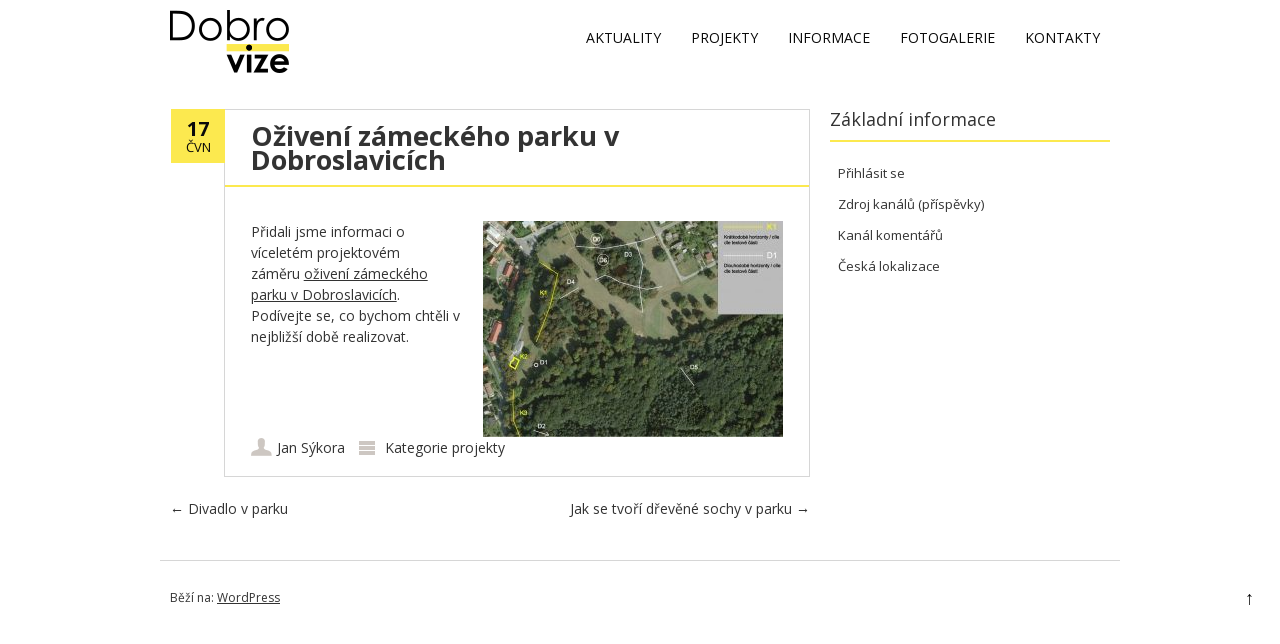

--- FILE ---
content_type: text/css
request_url: https://www.dobrovize.cz/wp-content/plugins/galx/css/galx.css?ver=6.9
body_size: 3182
content:
.react-selectize {
  color: #000;
}

.react-selectize.root-node {
  position: relative;
  width: 300px;
}

.react-selectize.root-node.disabled {
  pointer-events: none;
}

.react-selectize.root-node .react-selectize-control {
  cursor: pointer;
  display: -ms-flexbox;
  display: box;
  display: flex;
  -o-box-align: start;
  -ms-flex-align: start;
  align-items: flex-start;
  position: relative;
  padding: 2px;
}

.react-selectize.root-node .react-selectize-control .react-selectize-placeholder {
  display: block;
  line-height: 30px;
  overflow: hidden;
  text-overflow: ellipsis;
  vertical-align: middle;
  white-space: nowrap;
  position: absolute;
  max-width: calc(100% - 56px);
}

.react-selectize.root-node .react-selectize-control .react-selectize-search-field-and-selected-values {
  display: -ms-flexbox;
  display: box;
  display: flex;
  min-height: 30px;
  -o-box-flex: 1;
  -ms-box-flex: 1;
  box-flex: 1;
  -ms-flex-positive: 1;
  flex-grow: 1;
  -webkit-box-lines: multiple;
  -moz-box-lines: multiple;
  -o-box-lines: multiple;
  -ms-flex-wrap: wrap;
  flex-wrap: wrap;
}

.react-selectize.root-node .react-selectize-control .react-selectize-search-field-and-selected-values .resizable-input {
  background: 0 0;
  border: none;
  outline: 0;
  font-size: 1em;
  margin: 2px;
  padding: 4px 0;
  vertical-align: middle;
  width: 0;
}

.react-selectize.root-node .react-selectize-control .react-selectize-search-field-and-selected-values .value-wrapper {
  display: -ms-flexbox;
  display: box;
  display: flex;
  -o-box-align: center;
  -ms-flex-align: center;
  align-items: center;
}

.react-selectize.root-node .react-selectize-control .react-selectize-reset-button-container,
.react-selectize.root-node .react-selectize-control .react-selectize-toggle-button-container {
  -o-box-flex: 0;
  -ms-box-flex: 0;
  box-flex: 0;
  -ms-flex-positive: 0;
  flex-grow: 0;
  -ms-flex-negative: 0;
  flex-shrink: 0;
  cursor: pointer;
  display: -ms-flexbox;
  display: box;
  display: flex;
  -o-box-align: center;
  -ms-flex-align: center;
  align-items: center;
  -o-box-pack: center;
  -ms-flex-pack: center;
  justify-content: center;
  height: 30px;
}

.react-selectize.root-node .react-selectize-control .react-selectize-reset-button-container {
  width: 16px;
}

.react-selectize.root-node .react-selectize-control .react-selectize-toggle-button-container {
  width: 32px;
}

.react-selectize.root-node .react-selectize-control .react-selectize-reset-button-container:hover .react-selectize-reset-button path {
  stroke: #c0392b;
}

.react-selectize.root-node .react-selectize-control .react-selectize-reset-button path {
  transition: stroke .5s 0s ease;
  stroke: #999;
  stroke-linecap: square;
  stroke-linejoin: mitter;
}

.react-selectize.root-node .react-selectize-control .react-selectize-toggle-button path {
  fill: #999;
}

.react-selectize.dropdown-menu-wrapper {
  position: absolute;
}

.react-selectize.dropdown-menu-wrapper.tethered {
  min-width: 300px;
}

.react-selectize.dropdown-menu-wrapper:not(.tethered) {
  width: 100%;
}

.react-selectize.dropdown-menu {
  box-sizing: border-box;
  overflow: auto;
  position: absolute;
  max-height: 200px;
  z-index: 10;
}

.react-selectize.dropdown-menu.tethered {
  min-width: 300px;
}

.react-selectize.dropdown-menu:not(.tethered) {
  width: 100%;
}

.react-selectize.dropdown-menu .groups.as-columns {
  display: -ms-flexbox;
  display: box;
  display: flex;
}

.react-selectize.dropdown-menu .groups.as-columns>div {
  -o-box-flex: 1;
  box-flex: 1;
  -ms-flex: 1;
  flex: 1;
}

.react-selectize.dropdown-menu .option-wrapper {
  cursor: pointer;
  outline: 0;
}

.multi-select.react-selectize.root-node .simple-value {
  display: inline-block;
  margin: 2px;
  vertical-align: middle;
}

.multi-select.react-selectize.root-node .simple-value span {
  display: inline-block;
  padding: 2px 5px 4px;
  vertical-align: center;
}

.simple-select.react-selectize.root-node .simple-value {
  margin: 2px;
}

.simple-select.react-selectize.root-node .simple-value span {
  display: inline-block;
  vertical-align: center;
}

.react-selectize.default {
  font-family: Helvetica Neue,Helvetica,Arial,sans-serif;
}

.react-selectize.default.root-node .react-selectize-control {
  background-color: #fff;
  border: 1px solid;
  border-color: #d9d9d9 #ccc #b3b3b3;
  border-radius: 4px;
  font-size: 1em;
}

.react-selectize.default.root-node .react-selectize-control .react-selectize-placeholder {
  color: #aaa;
  text-indent: 8px;
}

.react-selectize.default.root-node .react-selectize-control .react-selectize-search-field-and-selected-values {
  padding-left: 5px;
}

.react-selectize.default.root-node.open.flipped .react-selectize-control {
  border-bottom-left-radius: 4px;
  border-bottom-right-radius: 4px;
  border-top-left-radius: 0;
  border-top-right-radius: 0;
}

.react-selectize.default.root-node.open:not(.flipped) .react-selectize-control {
  border-bottom-left-radius: 0;
  border-bottom-right-radius: 0;
  border-top-left-radius: 4px;
  border-top-right-radius: 4px;
}

.react-selectize.dropdown-menu-wrapper.default {
  overflow: hidden;
}

.react-selectize.dropdown-menu-wrapper.default .dropdown-menu.custom-enter-active,
.react-selectize.dropdown-menu-wrapper.default .dropdown-menu.custom-leave-active {
  transition: transform .2s 0s ease;
}

.react-selectize.dropdown-menu-wrapper.default .dropdown-menu.flipped.custom-enter {
  transform: translateY(100%);
}

.react-selectize.dropdown-menu-wrapper.default .dropdown-menu.flipped.custom-enter-active {
  transform: translateY(0);
}

.react-selectize.dropdown-menu-wrapper.default .dropdown-menu.flipped.custom-leave {
  transform: translateY(0);
}

.react-selectize.dropdown-menu-wrapper.default .dropdown-menu.flipped.custom-leave-active {
  transform: translateY(100%);
}

.react-selectize.dropdown-menu-wrapper.default .dropdown-menu:not(.flipped).custom-enter {
  transform: translateY(-100%);
}

.react-selectize.dropdown-menu-wrapper.default .dropdown-menu:not(.flipped).custom-enter-active {
  transform: translateY(0);
}

.react-selectize.dropdown-menu-wrapper.default .dropdown-menu:not(.flipped).custom-leave {
  transform: translateY(0);
}

.react-selectize.dropdown-menu-wrapper.default .dropdown-menu:not(.flipped).custom-leave-active {
  transform: translateY(-100%);
}

.react-selectize.dropdown-menu.default {
  background: #fff;
  border: 1px solid #ccc;
  margin-top: -1px;
}

.react-selectize.dropdown-menu.default.flipped {
  border-top-left-radius: 4px;
  border-top-right-radius: 4px;
}

.react-selectize.dropdown-menu.default:not(.flipped) {
  border-color: #b3b3b3 #ccc #d9d9d9;
  border-bottom-left-radius: 4px;
  border-bottom-right-radius: 4px;
}

.react-selectize.dropdown-menu.default .no-results-found {
  color: #aaa!important;
  font-style: oblique;
  padding: 8px 10px;
}

.react-selectize.dropdown-menu.default .simple-group-title {
  background-color: #fafafa;
  padding: 8px 8px;
}

.react-selectize.dropdown-menu.default .option-wrapper.highlight {
  background: #f2f9fc;
  color: #333;
}

.react-selectize.dropdown-menu.default .option-wrapper .simple-option {
  color: #666;
  cursor: pointer;
  padding: 8px 10px;
}

.react-selectize.dropdown-menu.default .option-wrapper .simple-option.not-selectable {
  background-color: #f8f8f8;
  color: #999;
  cursor: default;
  font-style: oblique;
  text-shadow: 0 1px 0 #fff;
}

.multi-select.react-selectize.default.root-node .simple-value {
  background: #f2f9fc;
  border: 1px solid #c9e6f2;
  border-radius: 2px;
  color: #08c;
}

.simple-select.react-selectize.default.root-node.open .react-selectize-control {
  background-color: #fff;
}

.simple-select.react-selectize.default.root-node:not(.open) .react-selectize-control {
  background-color: #f9f9f9;
  background-image: linear-gradient(to bottom,#fefefe,#f2f2f2);
}

.react-selectize.bootstrap3 {
  font-family: Helvetica Neue,Helvetica,Arial,sans-serif;
}

.react-selectize.bootstrap3.root-node.open .react-selectize-control {
  background-color: #fff;
  border: 1px solid #66afe9;
  box-shadow: inset 0 1px 1px rgba(0,0,0,.075),0 0 8px rgba(102,175,233,.6);
}

.react-selectize.bootstrap3.root-node .react-selectize-control {
  border: 1px solid;
  border-color: #d9d9d9 #ccc #b3b3b3;
  border-radius: 4px;
  font-size: 1em;
}

.react-selectize.bootstrap3.root-node .react-selectize-control .react-selectize-placeholder {
  color: #aaa;
  text-indent: 8px;
}

.react-selectize.bootstrap3.root-node .react-selectize-control .react-selectize-search-field-and-selected-values {
  padding-left: 5px;
}

.react-selectize.bootstrap3.dropdown-menu-wrapper.flipped {
  margin-bottom: 5px;
}

.react-selectize.bootstrap3.dropdown-menu-wrapper:not(.flipped) {
  margin-top: 5px;
}

.react-selectize.bootstrap3.dropdown-menu-wrapper .dropdown-menu.custom-enter-active,
.react-selectize.bootstrap3.dropdown-menu-wrapper .dropdown-menu.custom-leave-active {
  transition: opacity .2s 0s ease;
}

.react-selectize.bootstrap3.dropdown-menu-wrapper .dropdown-menu.custom-enter {
  opacity: 0;
}

.react-selectize.bootstrap3.dropdown-menu-wrapper .dropdown-menu.custom-enter-active {
  opacity: 1;
  -ms-filter: none;
  filter: none;
}

.react-selectize.bootstrap3.dropdown-menu-wrapper .dropdown-menu.custom-leave {
  opacity: 1;
  -ms-filter: none;
  filter: none;
}

.react-selectize.bootstrap3.dropdown-menu-wrapper .dropdown-menu.custom-leave-active {
  opacity: 0;
}

.react-selectize.bootstrap3.dropdown-menu {
  background: #fff;
  border: 1px solid #ccc;
  border-radius: 4px;
  box-shadow: 0 6px 12px rgba(0,0,0,.175);
}

.react-selectize.bootstrap3.dropdown-menu.flipped {
  margin-bottom: 5px;
}

.react-selectize.bootstrap3.dropdown-menu:not(.flipped) {
  margin-top: 5px;
}

.react-selectize.bootstrap3.dropdown-menu .no-results-found {
  color: #aaa!important;
  font-style: oblique;
  padding: 8px 10px;
}

.react-selectize.bootstrap3.dropdown-menu .groups:not(.as-columns)>div:not(:first-child) {
  border-top: 1px solid #e5e5e5;
  margin: 12px 0 0 0;
}

.react-selectize.bootstrap3.dropdown-menu .simple-group-title {
  background-color: #fff;
  color: #999;
  padding: 8px 8px;
  text-shadow: 0 1px 0 rgba(0,0,0,.05);
}

.react-selectize.bootstrap3.dropdown-menu .option-wrapper.highlight {
  background: #428bca;
}

.react-selectize.bootstrap3.dropdown-menu .option-wrapper.highlight .simple-option {
  color: #fff;
}

.react-selectize.bootstrap3.dropdown-menu .option-wrapper .simple-option {
  color: #333;
  cursor: pointer;
  padding: 8px 10px;
}

.react-selectize.bootstrap3.dropdown-menu .option-wrapper .simple-option.not-selectable {
  background-color: #f8f8f8;
  color: #999;
  cursor: default;
  font-style: oblique;
  text-shadow: 0 1px 0 #fff;
}

.multi-select.react-selectize.bootstrap3.root-node .simple-value {
  background: #efefef;
  border-radius: 4px;
  color: #333;
}

.react-selectize.material {
  font-family: Roboto,sans-serif;
}

.react-selectize.material.root-node.open .react-selectize-control:after {
  transform: scaleX(1);
}

.react-selectize.material.root-node .react-selectize-control {
  border-bottom: 1px solid rgba(0,0,0,.3);
}

.react-selectize.material.root-node .react-selectize-control:after {
  background-color: #00bcd4;
  content: "";
  transform: scaleX(0);
  transition: transform 450ms cubic-bezier(.23,1,.32,1) 0s;
  position: absolute;
  left: 0;
  bottom: -1px;
  width: 100%;
  height: 2px;
}

.react-selectize.material.root-node .react-selectize-control .react-selectize-placeholder {
  color: rgba(0,0,0,.3);
  text-indent: 4px;
}

.react-selectize.material.dropdown-menu-wrapper.flipped {
  margin-bottom: 8px;
}

.react-selectize.material.dropdown-menu-wrapper.flipped .dropdown-menu {
  transform-origin: 100% 100%;
}

.react-selectize.material.dropdown-menu-wrapper:not(.flipped) {
  margin-top: 8px;
}

.react-selectize.material.dropdown-menu-wrapper:not(.flipped) .dropdown-menu {
  transform-origin: 0 0;
}

.react-selectize.material.dropdown-menu-wrapper .dropdown-menu.custom-enter-active,
.react-selectize.material.dropdown-menu-wrapper .dropdown-menu.custom-leave-active {
  transition: transform 250ms cubic-bezier(.23,1,.32,1) 0s,opacity 250ms cubic-bezier(.23,1,.32,1) 0s;
}

.react-selectize.material.dropdown-menu-wrapper .dropdown-menu.custom-enter {
  opacity: 0;
  transform: scale(0,0);
}

.react-selectize.material.dropdown-menu-wrapper .dropdown-menu.custom-enter-active {
  opacity: 1;
  -ms-filter: none;
  filter: none;
  transform: scale(1,1);
}

.react-selectize.material.dropdown-menu-wrapper .dropdown-menu.custom-leave {
  opacity: 1;
  -ms-filter: none;
  filter: none;
  transform: scale(1,1);
}

.react-selectize.material.dropdown-menu-wrapper .dropdown-menu.custom-leave-active {
  opacity: 0;
}

.react-selectize.material.dropdown-menu {
  background-color: #fff;
  border-radius: 2px;
  box-shadow: rgba(0,0,0,.118) 0 1px 6px,rgba(0,0,0,.118) 0 1px 4px;
  max-height: 250px;
  padding: 8px 0;
}

.react-selectize.material.dropdown-menu.flipped {
  margin-bottom: 8px;
}

.react-selectize.material.dropdown-menu:not(.flipped) {
  margin-top: 8px;
}

.react-selectize.material.dropdown-menu .no-results-found {
  font-style: oblique;
  font-size: 16px;
  height: 32px;
  padding: 0 16px;
  display: -ms-flexbox;
  display: box;
  display: flex;
  -o-box-align: center;
  -ms-flex-align: center;
  align-items: center;
}

.react-selectize.material.dropdown-menu .groups:not(.as-columns)>div:not(:last-child) {
  border-bottom: 1px solid #e5e5e5;
}

.react-selectize.material.dropdown-menu .simple-group-title {
  color: #8f8f8f;
  display: -ms-flexbox;
  display: box;
  display: flex;
  -o-box-align: center;
  -ms-flex-align: center;
  align-items: center;
  font-size: 14px;
  height: 48px;
  padding: 0 10px;
}

.react-selectize.material.dropdown-menu .option-wrapper.highlight {
  background-color: rgba(0,0,0,.098);
}

.react-selectize.material.dropdown-menu .option-wrapper .simple-option {
  color: rgba(0,0,0,.875);
  cursor: pointer;
  display: -ms-flexbox;
  display: box;
  display: flex;
  -o-box-orient: vertical;
  -ms-flex-direction: column;
  flex-direction: column;
  -o-box-align: start;
  -ms-flex-align: start;
  align-items: flex-start;
  -o-box-pack: center;
  -ms-flex-pack: center;
  justify-content: center;
  font-size: 16px;
  height: 48px;
  padding: 0 16px;
}

.react-selectize.material.dropdown-menu .option-wrapper .simple-option.not-selectable {
  background-color: #f8f8f8;
  color: #999;
  cursor: default;
  font-style: oblique;
  text-shadow: 0 1px 0 #fff;
}

.multi-select.react-selectize.material.root-node .simple-value span {
  padding: 0;
}

.multi-select.react-selectize.material.root-node .simple-value span:after {
  content: ",";
}

.simple-select.react-selectize.material.root-node .simple-value {
  margin: 4px 3px 3px 2px;
}
.GalxGallery_container {
  position: relative;
}

.GalxGallery_container .indicator {
  margin: 0 auto;
  width: 20px;
}

.GalxGallery_container .GalxGallery_content {
  display: -ms-flexbox;
  display: flex;
}

.GalxGallery_container .GalxGallery_content .GalxGallery_images {
  line-height: 0;
}

.GalxGallery_container .GalxGallery_content .GalxGallery_images .GalxGallery_image {
  box-sizing: border-box;
  display: inline-block;
  overflow: hidden;
  position: relative;
  border: 1px solid #fff;
}

.GalxGallery_container .GalxGallery_content .GalxGallery_images .GalxGallery_image .selected .GalxGallery_photo {
  outline: #000 solid 4px;
  outline-offset: -4px;
}

.GalxGallery_container .GalxGallery_content .GalxGallery_images .GalxGallery_image .GalxGallery_photo {
  cursor: pointer;
  margin: 0;
}

.GalxGallery_container .GalxGallery_content .GalxGallery_images .GalxGallery_image .GalxGallery_info {
  position: absolute;
  display: none;
  left: 0;
  right: 0;
  bottom: 0;
  height: 20px;
  padding: 0 3px;
  line-height: 1em;
  margin: 0;
  text-overflow: ellipsis;
  overflow: hidden;
  white-space: nowrap;
  background-color: rgba(200,200,200,.8);
  text-decoration: none;
  color: #000;
}

.GalxGallery_container .GalxGallery_content .GalxGallery_images .GalxGallery_image .GalxGallery_info button {
  float: right;
  height: 100%;
}

.GalxGallery_container .GalxGallery_content .GalxGallery_images .GalxGallery_image:hover .GalxGallery_info {
  display: inherit;
}

.GalxGallery_container .GalxGallery_content .GalxGallery_noImages {
  padding: 5px 0 25px 0;
}

.GalxGallery_container .GalxGallery_content .GalxGallery_imageInfo {
  width: 300px;
  position: fixed;
  top: 30px;
  right: 0;
}

.GalxGallery_container .GalxGallery_recentEvents {
  position: absolute;
  right: 10px;
  top: 10px;
}

.ErrorMessage_container {
  background-color: #f08080;
  padding: 10px;
}

.GalxGalleries_event {
  display: inline-block;
  width: 240px;
  padding-bottom: 20px;
}

.ImageInfo_container {
  width: 300px;
}

.ImageInfo_container .ImageInfo_content {
  background-color: gray;
  padding: 10px;
}

.ImageInfo_container .ImageInfo_content .ImageInfo_controls {
  padding-top: 10px;
}

.ImageInfo_container .ImageInfo_content .ImageInfo_controls button {
  margin-right: 10px;
}

.ImageInfo_container .ImageInfo_content .ImageInfo_label {
  padding-bottom: 5px;
}

.ImageInfo_container .ImageInfo_content .ImageInfo_input input,
.ImageInfo_container .ImageInfo_content .ImageInfo_input textarea {
  width: 100%;
}

.ImageInfo_container .ImageInfo_content .react-selectize.root-node {
  width: 100%;
}

.ImagesStrip_container {
  opacity: .2;
  transition: opacity .5s;
}

.ImagesStrip_container:hover {
  opacity: 1;
}

.ImagesStrip_strip {
  overflow: hidden;
  white-space: nowrap;
  transition: all .5s ease;
}

.ImagesStrip_strip img {
  cursor: pointer;
  transition: all .5s ease;
}

.ImageViewer_container {
  position: absolute;
  left: 50%;
  top: 50px;
  transition: 250ms all ease;
  cursor: pointer;
}

.ImageViewer_container .ImageViewer_photo {
  transition-property: width,height;
  transition-duration: 250ms;
  overflow: hidden;
  position: relative;
}

.ImageViewer_container .ImageViewer_photo .ImageViewer_description {
  position: absolute;
  left: 0;
  right: 0;
  bottom: 0;
  background-color: rgba(200,200,200,.8);
  padding: 10px;
}

.ImageViewer_navigation {
  vertical-align: middle;
  text-align: center;
  position: fixed;
  background: rgba(255,255,255,.05);
  transition: all .1s ease;
  top: 50px;
  bottom: 100px;
  width: 50px;
  font-size: 15px;
  cursor: pointer;
  text-decoration: none;
}

.ImageViewer_navigation:hover {
  background: rgba(255,255,255,.6);
  text-decoration: none;
}

.ImageViewer_info {
  top: 0;
  left: 0;
  right: 0;
  padding: 10px;
  background-color: #000;
  color: #fff;
  display: -ms-flexbox;
  display: flex;
}

.ImageViewer_info .ImageViewer_title {
  -ms-flex: 1 0;
  flex: 1 0;
}

.ImageViewer_info .ImageViewer_author {
  -ms-flex: 1 0;
  flex: 1 0;
  text-align: right;
}

.ImageViewer_previous {
  left: 0;
}

.ImageViewer_next {
  right: 0;
}

.ImageViewer_close {
  position: absolute;
  transition: 250ms all ease;
  left: 50%;
  top: 36px;
  opacity: .5;
  cursor: pointer;
}

.ImageViewer_close:hover {
  opacity: 1;
}

.ImageViewer_strip {
  position: fixed;
  bottom: 0;
  left: 0;
  right: 0;
}

.SearchForm_container {
  padding: 10px 0;
}

.SearchForm_container .react-selectize.root-node {
  width: 80%;
  z-index: 0;
}

.SearchForm_container .multi-select.react-selectize.default.root-node .simple-value.group-event {
  color: green;
  border-color: #1aff1a;
  background-color: #b3ffb3;
}

.SearchForm_container .multi-select.react-selectize.default.root-node .simple-value.group-text {
  color: #000;
  border-width: 0;
  background-color: #fff;
}

.SearchForm_container .react-selectize.dropdown-menu.default .option-wrapper.highlight {
  background-color: #fff766;
}

.SearchForm_container .react-selectize.dropdown-menu.default .simple-group-title {
  background-color: #efefef;
}

.noscroll {
  overflow-y: hidden;
}

.galx-overlay {
  position: fixed;
  left: 0;
  right: 0;
  top: 0;
  bottom: 0;
  background-color: rgba(255,255,255,.9);
  filter: blur(5px);
}

.galx-overlay .photo {
  position: absolute;
  top: 50%;
  left: 50%;
  cursor: pointer;
}

.galx-overlay .photo img {
  border: 1px solid #d3d3d3;
}

.galx-overlay .info {
  position: absolute;
  bottom: 0;
  left: 0;
  right: 0;
  background-color: #000;
  padding: 5px;
  color: #fff;
}

.galx-overlay .info .author {
  float: right;
}

--- FILE ---
content_type: application/javascript
request_url: https://www.dobrovize.cz/wp-content/plugins/galx/js/galx.js?ver=6.9
body_size: 220781
content:
!function(t){if("object"==typeof exports&&"undefined"!=typeof module)module.exports=t();else if("function"==typeof define&&define.amd)define([],t);else{var e;e="undefined"!=typeof window?window:"undefined"!=typeof global?global:"undefined"!=typeof self?self:this,e.galxGallery=t()}}(function(){var t;return function t(e,n,r){function o(a,u){if(!n[a]){if(!e[a]){var s="function"==typeof require&&require;if(!u&&s)return s(a,!0);if(i)return i(a,!0);var c=new Error("Cannot find module '"+a+"'");throw c.code="MODULE_NOT_FOUND",c}var l=n[a]={exports:{}};e[a][0].call(l.exports,function(t){var n=e[a][1][t];return o(n||t)},l,l.exports,t,e,n,r)}return n[a].exports}for(var i="function"==typeof require&&require,a=0;a<r.length;a++)o(r[a]);return o}({1:[function(t,e,n){"use strict";function r(t,e){var n=u.last();if(n){var r=n.get(t);"function"==typeof r&&r(e)}}Object.defineProperty(n,"__esModule",{value:!0});var o=t("immutable"),i=t("lodash"),a=i.uniqueId.bind(null,"active_event_");"undefined"!=typeof document&&(document.addEventListener("click",r.bind(null,"click"),!0),document.addEventListener("keydown",r.bind(null,"keydown")),document.addEventListener("keyup",r.bind(null,"keyup")));var u=(0,o.OrderedMap)(),s={addListenable:function(t){var e=a(),n=(0,o.Map)(t);return u=u.set(e,n),e},removeListenable:function(t){u=u.delete(t)}};n.default=s,e.exports=n.default},{immutable:329,lodash:2}],2:[function(e,n,r){(function(e){(function(){function o(t,e){if(t!==e){var n=null===t,r=t===j,o=t===t,i=null===e,a=e===j,u=e===e;if(t>e&&!i||!o||n&&!a&&u||r&&u)return 1;if(t<e&&!n||!u||i&&!r&&o||a&&o)return-1}return 0}function i(t,e,n){for(var r=t.length,o=n?r:-1;n?o--:++o<r;)if(e(t[o],o,t))return o;return-1}function a(t,e,n){if(e!==e)return g(t,n);for(var r=n-1,o=t.length;++r<o;)if(t[r]===e)return r;return-1}function u(t){return"function"==typeof t||!1}function s(t){return null==t?"":t+""}function c(t,e){for(var n=-1,r=t.length;++n<r&&e.indexOf(t.charAt(n))>-1;);return n}function l(t,e){for(var n=t.length;n--&&e.indexOf(t.charAt(n))>-1;);return n}function f(t,e){return o(t.criteria,e.criteria)||t.index-e.index}function p(t,e,n){for(var r=-1,i=t.criteria,a=e.criteria,u=i.length,s=n.length;++r<u;){var c=o(i[r],a[r]);if(c){if(r>=s)return c;var l=n[r];return c*("asc"===l||l===!0?1:-1)}}return t.index-e.index}function h(t){return Bt[t]}function d(t){return qt[t]}function v(t,e,n){return e?t=Kt[t]:n&&(t=Gt[t]),"\\"+t}function m(t){return"\\"+Gt[t]}function g(t,e,n){for(var r=t.length,o=e+(n?0:-1);n?o--:++o<r;){var i=t[o];if(i!==i)return o}return-1}function y(t){return!!t&&"object"==typeof t}function _(t){return t<=160&&t>=9&&t<=13||32==t||160==t||5760==t||6158==t||t>=8192&&(t<=8202||8232==t||8233==t||8239==t||8287==t||12288==t||65279==t)}function b(t,e){for(var n=-1,r=t.length,o=-1,i=[];++n<r;)t[n]===e&&(t[n]=V,i[++o]=n);return i}function w(t,e){for(var n,r=-1,o=t.length,i=-1,a=[];++r<o;){var u=t[r],s=e?e(u,r,t):u;r&&n===s||(n=s,a[++i]=u)}return a}function x(t){for(var e=-1,n=t.length;++e<n&&_(t.charCodeAt(e)););return e}function E(t){for(var e=t.length;e--&&_(t.charCodeAt(e)););return e}function C(t){return Ht[t]}function O(t){function e(t){if(y(t)&&!ku(t)&&!(t instanceof _)){if(t instanceof r)return t;if(ea.call(t,"__chain__")&&ea.call(t,"__wrapped__"))return hr(t)}return new r(t)}function n(){}function r(t,e,n){this.__wrapped__=t,this.__actions__=n||[],this.__chain__=!!e}function _(t){this.__wrapped__=t,this.__actions__=[],this.__dir__=1,this.__filtered__=!1,this.__iteratees__=[],this.__takeCount__=Pa,this.__views__=[]}function Bt(){var t=new _(this.__wrapped__);return t.__actions__=ne(this.__actions__),t.__dir__=this.__dir__,t.__filtered__=this.__filtered__,t.__iteratees__=ne(this.__iteratees__),t.__takeCount__=this.__takeCount__,t.__views__=ne(this.__views__),t}function qt(){if(this.__filtered__){var t=new _(this);t.__dir__=-1,t.__filtered__=!0}else t=this.clone(),t.__dir__*=-1;return t}function Ht(){var t=this.__wrapped__.value(),e=this.__dir__,n=ku(t),r=e<0,o=n?t.length:0,i=Kn(0,o,this.__views__),a=i.start,u=i.end,s=u-a,c=r?u:a-1,l=this.__iteratees__,f=l.length,p=0,h=Ea(s,this.__takeCount__);if(!n||o<z||o==s&&h==s)return nn(r&&n?t.reverse():t,this.__actions__);var d=[];t:for(;s--&&p<h;){c+=e;for(var v=-1,m=t[c];++v<f;){var g=l[v],y=g.iteratee,_=g.type,b=y(m);if(_==q)m=b;else if(!b){if(_==B)continue t;break t}}d[p++]=m}return d}function Vt(){this.__data__={}}function Kt(t){return this.has(t)&&delete this.__data__[t]}function Gt(t){return"__proto__"==t?j:this.__data__[t]}function Yt(t){return"__proto__"!=t&&ea.call(this.__data__,t)}function $t(t,e){return"__proto__"!=t&&(this.__data__[t]=e),this}function Xt(t){var e=t?t.length:0;for(this.data={hash:ga(null),set:new fa};e--;)this.push(t[e])}function Qt(t,e){var n=t.data;return("string"==typeof e||Do(e)?n.set.has(e):n.hash[e])?0:-1}function Zt(t){var e=this.data;"string"==typeof t||Do(t)?e.set.add(t):e.hash[t]=!0}function Jt(t,e){for(var n=-1,r=t.length,o=-1,i=e.length,a=zi(r+i);++n<r;)a[n]=t[n];for(;++o<i;)a[n++]=e[o];return a}function ne(t,e){var n=-1,r=t.length;for(e||(e=zi(r));++n<r;)e[n]=t[n];return e}function re(t,e){for(var n=-1,r=t.length;++n<r&&e(t[n],n,t)!==!1;);return t}function oe(t,e){for(var n=t.length;n--&&e(t[n],n,t)!==!1;);return t}function ie(t,e){for(var n=-1,r=t.length;++n<r;)if(!e(t[n],n,t))return!1;return!0}function ae(t,e,n,r){for(var o=-1,i=t.length,a=r,u=a;++o<i;){var s=t[o],c=+e(s);n(c,a)&&(a=c,u=s)}return u}function ue(t,e){for(var n=-1,r=t.length,o=-1,i=[];++n<r;){var a=t[n];e(a,n,t)&&(i[++o]=a)}return i}function se(t,e){for(var n=-1,r=t.length,o=zi(r);++n<r;)o[n]=e(t[n],n,t);return o}function ce(t,e){for(var n=-1,r=e.length,o=t.length;++n<r;)t[o+n]=e[n];return t}function le(t,e,n,r){var o=-1,i=t.length;for(r&&i&&(n=t[++o]);++o<i;)n=e(n,t[o],o,t);return n}function fe(t,e,n,r){var o=t.length;for(r&&o&&(n=t[--o]);o--;)n=e(n,t[o],o,t);return n}function pe(t,e){for(var n=-1,r=t.length;++n<r;)if(e(t[n],n,t))return!0;return!1}function he(t,e){for(var n=t.length,r=0;n--;)r+=+e(t[n])||0;return r}function de(t,e){return t===j?e:t}function ve(t,e,n,r){return t!==j&&ea.call(r,n)?t:e}function me(t,e,n){for(var r=-1,o=Wu(e),i=o.length;++r<i;){var a=o[r],u=t[a],s=n(u,e[a],a,t,e);(s===s?s===u:u!==u)&&(u!==j||a in t)||(t[a]=s)}return t}function ge(t,e){return null==e?t:_e(e,Wu(e),t)}function ye(t,e){for(var n=-1,r=null==t,o=!r&&Qn(t),i=o?t.length:0,a=e.length,u=zi(a);++n<a;){var s=e[n];u[n]=o?Zn(s,i)?t[s]:j:r?j:t[s]}return u}function _e(t,e,n){n||(n={});for(var r=-1,o=e.length;++r<o;){var i=e[r];n[i]=t[i]}return n}function be(t,e,n){var r=typeof t;return"function"==r?e===j?t:an(t,e,n):null==t?Pi:"object"==r?Fe(t):e===j?Ai(t):We(t,e)}function we(t,e,n,r,o,i,a){var u;if(n&&(u=o?n(t,r,o):n(t)),u!==j)return u;if(!Do(t))return t;var s=ku(t);if(s){if(u=Gn(t),!e)return ne(t,u)}else{var c=ra.call(t),l=c==Q;if(c!=J&&c!=K&&(!l||o))return zt[c]?$n(t,c,e):o?t:{};if(u=Yn(l?{}:t),!e)return ge(u,t)}i||(i=[]),a||(a=[]);for(var f=i.length;f--;)if(i[f]==t)return a[f];return i.push(t),a.push(u),(s?re:Me)(t,function(r,o){u[o]=we(r,e,n,o,t,i,a)}),u}function xe(t,e,n){if("function"!=typeof t)throw new Xi(H);return pa(function(){t.apply(j,n)},e)}function Ee(t,e){var n=t?t.length:0,r=[];if(!n)return r;var o=-1,i=qn(),u=i==a,s=u&&e.length>=z?vn(e):null,c=e.length;s&&(i=Qt,u=!1,e=s);t:for(;++o<n;){var l=t[o];if(u&&l===l){for(var f=c;f--;)if(e[f]===l)continue t;r.push(l)}else i(e,l,0)<0&&r.push(l)}return r}function Ce(t,e){var n=!0;return Na(t,function(t,r,o){return n=!!e(t,r,o)}),n}function Oe(t,e,n,r){var o=r,i=o;return Na(t,function(t,a,u){var s=+e(t,a,u);(n(s,o)||s===r&&s===i)&&(o=s,i=t)}),i}function je(t,e,n,r){var o=t.length;for(n=null==n?0:+n||0,n<0&&(n=-n>o?0:o+n),r=r===j||r>o?o:+r||0,r<0&&(r+=o),o=n>r?0:r>>>0,n>>>=0;n<o;)t[n++]=e;return t}function Se(t,e){var n=[];return Na(t,function(t,r,o){e(t,r,o)&&n.push(t)}),n}function Pe(t,e,n,r){var o;return n(t,function(t,n,i){if(e(t,n,i))return o=r?n:t,!1}),o}function ke(t,e,n,r){r||(r=[]);for(var o=-1,i=t.length;++o<i;){var a=t[o];y(a)&&Qn(a)&&(n||ku(a)||jo(a))?e?ke(a,e,n,r):ce(r,a):n||(r[r.length]=a)}return r}function Te(t,e){return Ua(t,e,ei)}function Me(t,e){return Ua(t,e,Wu)}function Re(t,e){return Fa(t,e,Wu)}function Ie(t,e){for(var n=-1,r=e.length,o=-1,i=[];++n<r;){var a=e[n];Ao(t[a])&&(i[++o]=a)}return i}function Ae(t,e,n){if(null!=t){n!==j&&n in fr(t)&&(e=[n]);for(var r=0,o=e.length;null!=t&&r<o;)t=t[e[r++]];return r&&r==o?t:j}}function De(t,e,n,r,o,i){return t===e||(null==t||null==e||!Do(t)&&!y(e)?t!==t&&e!==e:Ne(t,e,De,n,r,o,i))}function Ne(t,e,n,r,o,i,a){var u=ku(t),s=ku(e),c=G,l=G;u||(c=ra.call(t),c==K?c=J:c!=J&&(u=Ho(t))),s||(l=ra.call(e),l==K?l=J:l!=J&&(s=Ho(e)));var f=c==J,p=l==J,h=c==l;if(h&&!u&&!f)return Fn(t,e,c);if(!o){var d=f&&ea.call(t,"__wrapped__"),v=p&&ea.call(e,"__wrapped__");if(d||v)return n(d?t.value():t,v?e.value():e,r,o,i,a)}if(!h)return!1;i||(i=[]),a||(a=[]);for(var m=i.length;m--;)if(i[m]==t)return a[m]==e;i.push(t),a.push(e);var g=(u?Un:Wn)(t,e,n,r,o,i,a);return i.pop(),a.pop(),g}function Le(t,e,n){var r=e.length,o=r,i=!n;if(null==t)return!o;for(t=fr(t);r--;){var a=e[r];if(i&&a[2]?a[1]!==t[a[0]]:!(a[0]in t))return!1}for(;++r<o;){a=e[r];var u=a[0],s=t[u],c=a[1];if(i&&a[2]){if(s===j&&!(u in t))return!1}else{var l=n?n(s,c,u):j;if(!(l===j?De(c,s,n,!0):l))return!1}}return!0}function Ue(t,e){var n=-1,r=Qn(t)?zi(t.length):[];return Na(t,function(t,o,i){r[++n]=e(t,o,i)}),r}function Fe(t){var e=Hn(t);if(1==e.length&&e[0][2]){var n=e[0][0],r=e[0][1];return function(t){return null!=t&&(t[n]===r&&(r!==j||n in fr(t)))}}return function(t){return Le(t,e)}}function We(t,e){var n=ku(t),r=tr(t)&&rr(e),o=t+"";return t=pr(t),function(i){if(null==i)return!1;var a=o;if(i=fr(i),(n||!r)&&!(a in i)){if(null==(i=1==t.length?i:Ae(i,Ye(t,0,-1))))return!1;a=jr(t),i=fr(i)}return i[a]===e?e!==j||a in i:De(e,i[a],j,!0)}}function ze(t,e,n,r,o){if(!Do(t))return t;var i=Qn(e)&&(ku(e)||Ho(e)),a=i?j:Wu(e);return re(a||e,function(u,s){if(a&&(s=u,u=e[s]),y(u))r||(r=[]),o||(o=[]),Be(t,e,s,ze,n,r,o);else{var c=t[s],l=n?n(c,u,s,t,e):j,f=l===j;f&&(l=u),l===j&&(!i||s in t)||!f&&(l===l?l===c:c!==c)||(t[s]=l)}}),t}function Be(t,e,n,r,o,i,a){for(var u=i.length,s=e[n];u--;)if(i[u]==s)return void(t[n]=a[u]);var c=t[n],l=o?o(c,s,n,t,e):j,f=l===j;f&&(l=s,Qn(s)&&(ku(s)||Ho(s))?l=ku(c)?c:Qn(c)?ne(c):[]:zo(s)||jo(s)?l=jo(c)?$o(c):zo(c)?c:{}:f=!1),i.push(s),a.push(l),f?t[n]=r(l,s,o,i,a):(l===l?l!==c:c===c)&&(t[n]=l)}function qe(t){return function(e){return null==e?j:e[t]}}function He(t){var e=t+"";return t=pr(t),function(n){return Ae(n,t,e)}}function Ve(t,e){for(var n=t?e.length:0;n--;){var r=e[n];if(r!=o&&Zn(r)){var o=r;ha.call(t,r,1)}}return t}function Ke(t,e){return t+ya(ja()*(e-t+1))}function Ge(t,e,n,r,o){return o(t,function(t,o,i){n=r?(r=!1,t):e(n,t,o,i)}),n}function Ye(t,e,n){var r=-1,o=t.length;e=null==e?0:+e||0,e<0&&(e=-e>o?0:o+e),n=n===j||n>o?o:+n||0,n<0&&(n+=o),o=e>n?0:n-e>>>0,e>>>=0;for(var i=zi(o);++r<o;)i[r]=t[r+e];return i}function $e(t,e){var n;return Na(t,function(t,r,o){return!(n=e(t,r,o))}),!!n}function Xe(t,e){var n=t.length;for(t.sort(e);n--;)t[n]=t[n].value;return t}function Qe(t,e,n){var r=zn(),o=-1;return e=se(e,function(t){return r(t)}),Xe(Ue(t,function(t){return{criteria:se(e,function(e){return e(t)}),index:++o,value:t}}),function(t,e){return p(t,e,n)})}function Ze(t,e){var n=0;return Na(t,function(t,r,o){n+=+e(t,r,o)||0}),n}function Je(t,e){var n=-1,r=qn(),o=t.length,i=r==a,u=i&&o>=z,s=u?vn():null,c=[];s?(r=Qt,i=!1):(u=!1,s=e?[]:c);t:for(;++n<o;){var l=t[n],f=e?e(l,n,t):l;if(i&&l===l){for(var p=s.length;p--;)if(s[p]===f)continue t;e&&s.push(f),c.push(l)}else r(s,f,0)<0&&((e||u)&&s.push(f),c.push(l))}return c}function tn(t,e){for(var n=-1,r=e.length,o=zi(r);++n<r;)o[n]=t[e[n]];return o}function en(t,e,n,r){for(var o=t.length,i=r?o:-1;(r?i--:++i<o)&&e(t[i],i,t););return n?Ye(t,r?0:i,r?i+1:o):Ye(t,r?i+1:0,r?o:i)}function nn(t,e){var n=t;n instanceof _&&(n=n.value());for(var r=-1,o=e.length;++r<o;){var i=e[r];n=i.func.apply(i.thisArg,ce([n],i.args))}return n}function rn(t,e,n){var r=0,o=t?t.length:r;if("number"==typeof e&&e===e&&o<=Ma){for(;r<o;){var i=r+o>>>1,a=t[i];(n?a<=e:a<e)&&null!==a?r=i+1:o=i}return o}return on(t,e,Pi,n)}function on(t,e,n,r){e=n(e);for(var o=0,i=t?t.length:0,a=e!==e,u=null===e,s=e===j;o<i;){var c=ya((o+i)/2),l=n(t[c]),f=l!==j,p=l===l;if(a)var h=p||r;else h=u?p&&f&&(r||null!=l):s?p&&(r||f):null!=l&&(r?l<=e:l<e);h?o=c+1:i=c}return Ea(i,Ta)}function an(t,e,n){if("function"!=typeof t)return Pi;if(e===j)return t;switch(n){case 1:return function(n){return t.call(e,n)};case 3:return function(n,r,o){return t.call(e,n,r,o)};case 4:return function(n,r,o,i){return t.call(e,n,r,o,i)};case 5:return function(n,r,o,i,a){return t.call(e,n,r,o,i,a)}}return function(){return t.apply(e,arguments)}}function un(t){var e=new aa(t.byteLength);return new da(e).set(new da(t)),e}function sn(t,e,n){for(var r=n.length,o=-1,i=xa(t.length-r,0),a=-1,u=e.length,s=zi(u+i);++a<u;)s[a]=e[a];for(;++o<r;)s[n[o]]=t[o];for(;i--;)s[a++]=t[o++];return s}function cn(t,e,n){for(var r=-1,o=n.length,i=-1,a=xa(t.length-o,0),u=-1,s=e.length,c=zi(a+s);++i<a;)c[i]=t[i];for(var l=i;++u<s;)c[l+u]=e[u];for(;++r<o;)c[l+n[r]]=t[i++];return c}function ln(t,e){return function(n,r,o){var i=e?e():{};if(r=zn(r,o,3),ku(n))for(var a=-1,u=n.length;++a<u;){var s=n[a];t(i,s,r(s,a,n),n)}else Na(n,function(e,n,o){t(i,e,r(e,n,o),o)});return i}}function fn(t){return yo(function(e,n){var r=-1,o=null==e?0:n.length,i=o>2?n[o-2]:j,a=o>2?n[2]:j,u=o>1?n[o-1]:j;for("function"==typeof i?(i=an(i,u,5),o-=2):(i="function"==typeof u?u:j,o-=i?1:0),a&&Jn(n[0],n[1],a)&&(i=o<3?j:i,o=1);++r<o;){var s=n[r];s&&t(e,s,i)}return e})}function pn(t,e){return function(n,r){var o=n?Ba(n):0;if(!nr(o))return t(n,r);for(var i=e?o:-1,a=fr(n);(e?i--:++i<o)&&r(a[i],i,a)!==!1;);return n}}function hn(t){return function(e,n,r){for(var o=fr(e),i=r(e),a=i.length,u=t?a:-1;t?u--:++u<a;){var s=i[u];if(n(o[s],s,o)===!1)break}return e}}function dn(t,e){function n(){return(this&&this!==te&&this instanceof n?r:t).apply(e,arguments)}var r=gn(t);return n}function vn(t){return ga&&fa?new Xt(t):null}function mn(t){return function(e){for(var n=-1,r=Oi(fi(e)),o=r.length,i="";++n<o;)i=t(i,r[n],n);return i}}function gn(t){return function(){var e=arguments;switch(e.length){case 0:return new t;case 1:return new t(e[0]);case 2:return new t(e[0],e[1]);case 3:return new t(e[0],e[1],e[2]);case 4:return new t(e[0],e[1],e[2],e[3]);case 5:return new t(e[0],e[1],e[2],e[3],e[4]);case 6:return new t(e[0],e[1],e[2],e[3],e[4],e[5]);case 7:return new t(e[0],e[1],e[2],e[3],e[4],e[5],e[6])}var n=Da(t.prototype),r=t.apply(n,e);return Do(r)?r:n}}function yn(t){function e(n,r,o){o&&Jn(n,r,o)&&(r=j);var i=Ln(n,t,j,j,j,j,j,r);return i.placeholder=e.placeholder,i}return e}function _n(t,e){return yo(function(n){var r=n[0];return null==r?r:(n.push(e),t.apply(j,n))})}function bn(t,e){return function(n,r,o){if(o&&Jn(n,r,o)&&(r=j),r=zn(r,o,3),1==r.length){n=ku(n)?n:lr(n);var i=ae(n,r,t,e);if(!n.length||i!==e)return i}return Oe(n,r,t,e)}}function wn(t,e){return function(n,r,o){if(r=zn(r,o,3),ku(n)){var a=i(n,r,e);return a>-1?n[a]:j}return Pe(n,r,t)}}function xn(t){return function(e,n,r){return e&&e.length?(n=zn(n,r,3),i(e,n,t)):-1}}function En(t){return function(e,n,r){return n=zn(n,r,3),Pe(e,n,t,!0)}}function Cn(t){return function(){for(var e,n=arguments.length,o=t?n:-1,i=0,a=zi(n);t?o--:++o<n;){var u=a[i++]=arguments[o];if("function"!=typeof u)throw new Xi(H);!e&&r.prototype.thru&&"wrapper"==Bn(u)&&(e=new r([],!0))}for(o=e?-1:n;++o<n;){u=a[o];var s=Bn(u),c="wrapper"==s?za(u):j;e=c&&er(c[0])&&c[1]==(D|M|I|N)&&!c[4].length&&1==c[9]?e[Bn(c[0])].apply(e,c[3]):1==u.length&&er(u)?e[s]():e.thru(u)}return function(){var t=arguments,r=t[0];if(e&&1==t.length&&ku(r)&&r.length>=z)return e.plant(r).value();for(var o=0,i=n?a[o].apply(this,t):r;++o<n;)i=a[o].call(this,i);return i}}}function On(t,e){return function(n,r,o){return"function"==typeof r&&o===j&&ku(n)?t(n,r):e(n,an(r,o,3))}}function jn(t){return function(e,n,r){return"function"==typeof n&&r===j||(n=an(n,r,3)),t(e,n,ei)}}function Sn(t){return function(e,n,r){return"function"==typeof n&&r===j||(n=an(n,r,3)),t(e,n)}}function Pn(t){return function(e,n,r){var o={};return n=zn(n,r,3),Me(e,function(e,r,i){var a=n(e,r,i);r=t?a:r,e=t?e:a,o[r]=e}),o}}function kn(t){return function(e,n,r){return e=s(e),(t?e:"")+In(e,n,r)+(t?"":e)}}function Tn(t){var e=yo(function(n,r){var o=b(r,e.placeholder);return Ln(n,t,j,r,o)});return e}function Mn(t,e){return function(n,r,o,i){var a=arguments.length<3;return"function"==typeof r&&i===j&&ku(n)?t(n,r,o,a):Ge(n,zn(r,i,4),o,a,e)}}function Rn(t,e,n,r,o,i,a,u,s,c){function l(){for(var y=arguments.length,_=y,w=zi(y);_--;)w[_]=arguments[_];if(r&&(w=sn(w,r,o)),i&&(w=cn(w,i,a)),d||m){var x=l.placeholder,E=b(w,x);if((y-=E.length)<c){var C=u?ne(u):j,O=xa(c-y,0),S=d?E:j,T=d?j:E,M=d?w:j,R=d?j:w;e|=d?I:A,e&=~(d?A:I),v||(e&=~(P|k));var D=[t,e,n,M,S,R,T,C,s,O],N=Rn.apply(j,D);return er(t)&&qa(N,D),N.placeholder=x,N}}var L=p?n:this,U=h?L[t]:t;return u&&(w=sr(w,u)),f&&s<w.length&&(w.length=s),this&&this!==te&&this instanceof l&&(U=g||gn(t)),U.apply(L,w)}var f=e&D,p=e&P,h=e&k,d=e&M,v=e&T,m=e&R,g=h?j:gn(t);return l}function In(t,e,n){var r=t.length;if(e=+e,r>=e||!ba(e))return"";var o=e-r;return n=null==n?" ":n+"",gi(n,ma(o/n.length)).slice(0,o)}function An(t,e,n,r){function o(){for(var e=-1,u=arguments.length,s=-1,c=r.length,l=zi(c+u);++s<c;)l[s]=r[s];for(;u--;)l[s++]=arguments[++e];return(this&&this!==te&&this instanceof o?a:t).apply(i?n:this,l)}var i=e&P,a=gn(t);return o}function Dn(t){var e=Vi[t];return function(t,n){return n=n===j?0:+n||0,n?(n=ca(10,n),e(t*n)/n):e(t)}}function Nn(t){return function(e,n,r,o){var i=zn(r);return null==r&&i===be?rn(e,n,t):on(e,n,i(r,o,1),t)}}function Ln(t,e,n,r,o,i,a,u){var s=e&k;if(!s&&"function"!=typeof t)throw new Xi(H);var c=r?r.length:0;if(c||(e&=~(I|A),r=o=j),c-=o?o.length:0,e&A){var l=r,f=o;r=o=j}var p=s?j:za(t),h=[t,e,n,r,o,l,f,i,a,u];if(p&&(or(h,p),e=h[1],u=h[9]),h[9]=null==u?s?0:t.length:xa(u-c,0)||0,e==P)var d=dn(h[0],h[2]);else d=e!=I&&e!=(P|I)||h[4].length?Rn.apply(j,h):An.apply(j,h);return(p?Wa:qa)(d,h)}function Un(t,e,n,r,o,i,a){var u=-1,s=t.length,c=e.length;if(s!=c&&!(o&&c>s))return!1;for(;++u<s;){var l=t[u],f=e[u],p=r?r(o?f:l,o?l:f,u):j;if(p!==j){if(p)continue;return!1}if(o){if(!pe(e,function(t){return l===t||n(l,t,r,o,i,a)}))return!1}else if(l!==f&&!n(l,f,r,o,i,a))return!1}return!0}function Fn(t,e,n){switch(n){case Y:case $:return+t==+e;case X:return t.name==e.name&&t.message==e.message;case Z:return t!=+t?e!=+e:t==+e;case tt:case et:return t==e+""}return!1}function Wn(t,e,n,r,o,i,a){var u=Wu(t),s=u.length;if(s!=Wu(e).length&&!o)return!1;for(var c=s;c--;){var l=u[c];if(!(o?l in e:ea.call(e,l)))return!1}for(var f=o;++c<s;){l=u[c];var p=t[l],h=e[l],d=r?r(o?h:p,o?p:h,l):j;if(!(d===j?n(p,h,r,o,i,a):d))return!1;f||(f="constructor"==l)}if(!f){var v=t.constructor,m=e.constructor;if(v!=m&&"constructor"in t&&"constructor"in e&&!("function"==typeof v&&v instanceof v&&"function"==typeof m&&m instanceof m))return!1}return!0}function zn(t,n,r){var o=e.callback||ji;return o=o===ji?be:o,r?o(t,n,r):o}function Bn(t){for(var e=t.name,n=Aa[e],r=n?n.length:0;r--;){var o=n[r],i=o.func;if(null==i||i==t)return o.name}return e}function qn(t,n,r){var o=e.indexOf||Cr;return o=o===Cr?a:o,t?o(t,n,r):o}function Hn(t){for(var e=ni(t),n=e.length;n--;)e[n][2]=rr(e[n][1]);return e}function Vn(t,e){var n=null==t?j:t[e];return Uo(n)?n:j}function Kn(t,e,n){for(var r=-1,o=n.length;++r<o;){var i=n[r],a=i.size;switch(i.type){case"drop":t+=a;break;case"dropRight":e-=a;break;case"take":e=Ea(e,t+a);break;case"takeRight":t=xa(t,e-a)}}return{start:t,end:e}}function Gn(t){var e=t.length,n=new t.constructor(e);return e&&"string"==typeof t[0]&&ea.call(t,"index")&&(n.index=t.index,n.input=t.input),n}function Yn(t){var e=t.constructor;return"function"==typeof e&&e instanceof e||(e=Gi),new e}function $n(t,e,n){var r=t.constructor;switch(e){case nt:return un(t);case Y:case $:return new r(+t);case rt:case ot:case it:case at:case ut:case st:case ct:case lt:case ft:var o=t.buffer;return new r(n?un(o):o,t.byteOffset,t.length);case Z:case et:return new r(t);case tt:var i=new r(t.source,Tt.exec(t));i.lastIndex=t.lastIndex}return i}function Xn(t,e,n){null==t||tr(e,t)||(e=pr(e),t=1==e.length?t:Ae(t,Ye(e,0,-1)),e=jr(e));var r=null==t?t:t[e];return null==r?j:r.apply(t,n)}function Qn(t){return null!=t&&nr(Ba(t))}function Zn(t,e){return t="number"==typeof t||It.test(t)?+t:-1,e=null==e?Ra:e,t>-1&&t%1==0&&t<e}function Jn(t,e,n){if(!Do(n))return!1;var r=typeof e;if("number"==r?Qn(n)&&Zn(e,n.length):"string"==r&&e in n){var o=n[e];return t===t?t===o:o!==o}return!1}function tr(t,e){var n=typeof t;return!!("string"==n&&Et.test(t)||"number"==n)||!ku(t)&&(!xt.test(t)||null!=e&&t in fr(e))}function er(t){var n=Bn(t);if(!(n in _.prototype))return!1;var r=e[n];if(t===r)return!0;var o=za(r);return!!o&&t===o[0]}function nr(t){return"number"==typeof t&&t>-1&&t%1==0&&t<=Ra}function rr(t){return t===t&&!Do(t)}function or(t,e){var n=t[1],r=e[1],o=n|r,i=o<D,a=r==D&&n==M||r==D&&n==N&&t[7].length<=e[8]||r==(D|N)&&n==M;if(!i&&!a)return t;r&P&&(t[2]=e[2],o|=n&P?0:T);var u=e[3];if(u){var s=t[3];t[3]=s?sn(s,u,e[4]):ne(u),t[4]=s?b(t[3],V):ne(e[4])}return u=e[5],u&&(s=t[5],t[5]=s?cn(s,u,e[6]):ne(u),t[6]=s?b(t[5],V):ne(e[6])),u=e[7],u&&(t[7]=ne(u)),r&D&&(t[8]=null==t[8]?e[8]:Ea(t[8],e[8])),null==t[9]&&(t[9]=e[9]),t[0]=e[0],t[1]=o,t}function ir(t,e){return t===j?e:Tu(t,e,ir)}function ar(t,e){t=fr(t);for(var n=-1,r=e.length,o={};++n<r;){var i=e[n];i in t&&(o[i]=t[i])}return o}function ur(t,e){var n={};return Te(t,function(t,r,o){e(t,r,o)&&(n[r]=t)}),n}function sr(t,e){for(var n=t.length,r=Ea(e.length,n),o=ne(t);r--;){var i=e[r];t[r]=Zn(i,n)?o[i]:j}return t}function cr(t){for(var e=ei(t),n=e.length,r=n&&t.length,o=!!r&&nr(r)&&(ku(t)||jo(t)),i=-1,a=[];++i<n;){var u=e[i];(o&&Zn(u,r)||ea.call(t,u))&&a.push(u)}return a}function lr(t){return null==t?[]:Qn(t)?Do(t)?t:Gi(t):ai(t)}function fr(t){return Do(t)?t:Gi(t)}function pr(t){if(ku(t))return t;var e=[];return s(t).replace(Ct,function(t,n,r,o){e.push(r?o.replace(Pt,"$1"):n||t)}),e}function hr(t){return t instanceof _?t.clone():new r(t.__wrapped__,t.__chain__,ne(t.__actions__))}function dr(t,e,n){e=(n?Jn(t,e,n):null==e)?1:xa(ya(e)||1,1);for(var r=0,o=t?t.length:0,i=-1,a=zi(ma(o/e));r<o;)a[++i]=Ye(t,r,r+=e);return a}function vr(t){for(var e=-1,n=t?t.length:0,r=-1,o=[];++e<n;){var i=t[e];i&&(o[++r]=i)}return o}function mr(t,e,n){return(t?t.length:0)?((n?Jn(t,e,n):null==e)&&(e=1),Ye(t,e<0?0:e)):[]}function gr(t,e,n){var r=t?t.length:0;return r?((n?Jn(t,e,n):null==e)&&(e=1),e=r-(+e||0),Ye(t,0,e<0?0:e)):[]}function yr(t,e,n){return t&&t.length?en(t,zn(e,n,3),!0,!0):[]}function _r(t,e,n){return t&&t.length?en(t,zn(e,n,3),!0):[]}function br(t,e,n,r){var o=t?t.length:0;return o?(n&&"number"!=typeof n&&Jn(t,e,n)&&(n=0,r=o),je(t,e,n,r)):[]}function wr(t){return t?t[0]:j}function xr(t,e,n){var r=t?t.length:0;return n&&Jn(t,e,n)&&(e=!1),r?ke(t,e):[]}function Er(t){return(t?t.length:0)?ke(t,!0):[]}function Cr(t,e,n){var r=t?t.length:0;if(!r)return-1;if("number"==typeof n)n=n<0?xa(r+n,0):n;else if(n){var o=rn(t,e);return o<r&&(e===e?e===t[o]:t[o]!==t[o])?o:-1}return a(t,e,n||0)}function Or(t){return gr(t,1)}function jr(t){var e=t?t.length:0;return e?t[e-1]:j}function Sr(t,e,n){var r=t?t.length:0;if(!r)return-1;var o=r;if("number"==typeof n)o=(n<0?xa(r+n,0):Ea(n||0,r-1))+1;else if(n){o=rn(t,e,!0)-1;var i=t[o];return(e===e?e===i:i!==i)?o:-1}if(e!==e)return g(t,o,!0);for(;o--;)if(t[o]===e)return o;return-1}function Pr(){var t=arguments,e=t[0];if(!e||!e.length)return e;for(var n=0,r=qn(),o=t.length;++n<o;)for(var i=0,a=t[n];(i=r(e,a,i))>-1;)ha.call(e,i,1);return e}function kr(t,e,n){var r=[];if(!t||!t.length)return r;var o=-1,i=[],a=t.length;for(e=zn(e,n,3);++o<a;){var u=t[o];e(u,o,t)&&(r.push(u),i.push(o))}return Ve(t,i),r}function Tr(t){return mr(t,1)}function Mr(t,e,n){var r=t?t.length:0;return r?(n&&"number"!=typeof n&&Jn(t,e,n)&&(e=0,n=r),Ye(t,e,n)):[]}function Rr(t,e,n){return(t?t.length:0)?((n?Jn(t,e,n):null==e)&&(e=1),Ye(t,0,e<0?0:e)):[]}function Ir(t,e,n){var r=t?t.length:0;return r?((n?Jn(t,e,n):null==e)&&(e=1),e=r-(+e||0),Ye(t,e<0?0:e)):[]}function Ar(t,e,n){return t&&t.length?en(t,zn(e,n,3),!1,!0):[]}function Dr(t,e,n){return t&&t.length?en(t,zn(e,n,3)):[]}function Nr(t,e,n,r){if(!(t?t.length:0))return[];null!=e&&"boolean"!=typeof e&&(r=n,n=Jn(t,e,r)?j:e,e=!1);var o=zn();return null==n&&o===be||(n=o(n,r,3)),e&&qn()==a?w(t,n):Je(t,n)}function Lr(t){if(!t||!t.length)return[];var e=-1,n=0;t=ue(t,function(t){if(Qn(t))return n=xa(t.length,n),!0});for(var r=zi(n);++e<n;)r[e]=se(t,qe(e));return r}function Ur(t,e,n){if(!(t?t.length:0))return[];var r=Lr(t);return null==e?r:(e=an(e,n,4),se(r,function(t){return le(t,e,j,!0)}))}function Fr(){for(var t=-1,e=arguments.length;++t<e;){var n=arguments[t];if(Qn(n))var r=r?ce(Ee(r,n),Ee(n,r)):n}return r?Je(r):[]}function Wr(t,e){var n=-1,r=t?t.length:0,o={};for(!r||e||ku(t[0])||(e=[]);++n<r;){var i=t[n];e?o[i]=e[n]:i&&(o[i[0]]=i[1])}return o}function zr(t){var n=e(t);return n.__chain__=!0,n}function Br(t,e,n){return e.call(n,t),t}function qr(t,e,n){return e.call(n,t)}function Hr(){return zr(this)}function Vr(){return new r(this.value(),this.__chain__)}function Kr(t){for(var e,r=this;r instanceof n;){var o=hr(r);e?i.__wrapped__=o:e=o;var i=o;r=r.__wrapped__}return i.__wrapped__=t,e}function Gr(){var t=this.__wrapped__,e=function(t){return n&&n.__dir__<0?t:t.reverse()};if(t instanceof _){var n=t;return this.__actions__.length&&(n=new _(this)),n=n.reverse(),n.__actions__.push({func:qr,args:[e],thisArg:j}),new r(n,this.__chain__)}return this.thru(e)}function Yr(){return this.value()+""}function $r(){return nn(this.__wrapped__,this.__actions__)}function Xr(t,e,n){var r=ku(t)?ie:Ce;return n&&Jn(t,e,n)&&(e=j),"function"==typeof e&&n===j||(e=zn(e,n,3)),r(t,e)}function Qr(t,e,n){var r=ku(t)?ue:Se;return e=zn(e,n,3),r(t,e)}function Zr(t,e){return ou(t,Fe(e))}function Jr(t,e,n,r){var o=t?Ba(t):0;return nr(o)||(t=ai(t),o=t.length),n="number"!=typeof n||r&&Jn(e,n,r)?0:n<0?xa(o+n,0):n||0,"string"==typeof t||!ku(t)&&qo(t)?n<=o&&t.indexOf(e,n)>-1:!!o&&qn(t,e,n)>-1}function to(t,e,n){var r=ku(t)?se:Ue;return e=zn(e,n,3),r(t,e)}function eo(t,e){return to(t,Ai(e))}function no(t,e,n){var r=ku(t)?ue:Se;return e=zn(e,n,3),r(t,function(t,n,r){return!e(t,n,r)})}function ro(t,e,n){if(n?Jn(t,e,n):null==e){t=lr(t);var r=t.length;return r>0?t[Ke(0,r-1)]:j}var o=-1,i=Yo(t),r=i.length,a=r-1;for(e=Ea(e<0?0:+e||0,r);++o<e;){var u=Ke(o,a),s=i[u];i[u]=i[o],i[o]=s}return i.length=e,i}function oo(t){return ro(t,Pa)}function io(t){var e=t?Ba(t):0;return nr(e)?e:Wu(t).length}function ao(t,e,n){var r=ku(t)?pe:$e;return n&&Jn(t,e,n)&&(e=j),"function"==typeof e&&n===j||(e=zn(e,n,3)),r(t,e)}function uo(t,e,n){if(null==t)return[];n&&Jn(t,e,n)&&(e=j);var r=-1;return e=zn(e,n,3),Xe(Ue(t,function(t,n,o){return{criteria:e(t,n,o),index:++r,value:t}}),f)}function so(t,e,n,r){return null==t?[]:(r&&Jn(e,n,r)&&(n=j),ku(e)||(e=null==e?[]:[e]),ku(n)||(n=null==n?[]:[n]),Qe(t,e,n))}function co(t,e){return Qr(t,Fe(e))}function lo(t,e){if("function"!=typeof e){if("function"!=typeof t)throw new Xi(H);var n=t;t=e,e=n}return t=ba(t=+t)?t:0,function(){if(--t<1)return e.apply(this,arguments)}}function fo(t,e,n){return n&&Jn(t,e,n)&&(e=j),e=t&&null==e?t.length:xa(+e||0,0),Ln(t,D,j,j,j,j,e)}function po(t,e){var n;if("function"!=typeof e){if("function"!=typeof t)throw new Xi(H);var r=t;t=e,e=r}return function(){return--t>0&&(n=e.apply(this,arguments)),t<=1&&(e=j),n}}function ho(t,e,n){function r(){h&&ua(h),c&&ua(c),v=0,c=h=d=j}function o(e,n){n&&ua(n),c=h=d=j,e&&(v=vu(),l=t.apply(p,s),h||c||(s=p=j))}function i(){var t=e-(vu()-f);t<=0||t>e?o(d,c):h=pa(i,t)}function a(){o(g,h)}function u(){if(s=arguments,f=vu(),p=this,d=g&&(h||!y),m===!1)var n=y&&!h;else{c||y||(v=f);var r=m-(f-v),o=r<=0||r>m;o?(c&&(c=ua(c)),v=f,l=t.apply(p,s)):c||(c=pa(a,r))}return o&&h?h=ua(h):h||e===m||(h=pa(i,e)),n&&(o=!0,l=t.apply(p,s)),!o||h||c||(s=p=j),l}var s,c,l,f,p,h,d,v=0,m=!1,g=!0;if("function"!=typeof t)throw new Xi(H);if(e=e<0?0:+e||0,n===!0){var y=!0;g=!1}else Do(n)&&(y=!!n.leading,m="maxWait"in n&&xa(+n.maxWait||0,e),g="trailing"in n?!!n.trailing:g);return u.cancel=r,u}function vo(t,e){if("function"!=typeof t||e&&"function"!=typeof e)throw new Xi(H);var n=function(){var r=arguments,o=e?e.apply(this,r):r[0],i=n.cache;if(i.has(o))return i.get(o);var a=t.apply(this,r);return n.cache=i.set(o,a),a};return n.cache=new vo.Cache,n}function mo(t){if("function"!=typeof t)throw new Xi(H);return function(){return!t.apply(this,arguments)}}function go(t){return po(2,t)}function yo(t,e){if("function"!=typeof t)throw new Xi(H);return e=xa(e===j?t.length-1:+e||0,0),function(){for(var n=arguments,r=-1,o=xa(n.length-e,0),i=zi(o);++r<o;)i[r]=n[e+r];switch(e){case 0:return t.call(this,i);case 1:return t.call(this,n[0],i);case 2:return t.call(this,n[0],n[1],i)}var a=zi(e+1);for(r=-1;++r<e;)a[r]=n[r];return a[e]=i,t.apply(this,a)}}function _o(t){if("function"!=typeof t)throw new Xi(H);return function(e){return t.apply(this,e)}}function bo(t,e,n){var r=!0,o=!0;if("function"!=typeof t)throw new Xi(H);return n===!1?r=!1:Do(n)&&(r="leading"in n?!!n.leading:r,o="trailing"in n?!!n.trailing:o),ho(t,e,{leading:r,maxWait:+e,trailing:o})}function wo(t,e){return e=null==e?Pi:e,Ln(e,I,j,[t],[])}function xo(t,e,n,r){return e&&"boolean"!=typeof e&&Jn(t,e,n)?e=!1:"function"==typeof e&&(r=n,n=e,e=!1),"function"==typeof n?we(t,e,an(n,r,1)):we(t,e)}function Eo(t,e,n){return"function"==typeof e?we(t,!0,an(e,n,1)):we(t,!0)}function Co(t,e){return t>e}function Oo(t,e){return t>=e}function jo(t){return y(t)&&Qn(t)&&ea.call(t,"callee")&&!la.call(t,"callee")}function So(t){return t===!0||t===!1||y(t)&&ra.call(t)==Y}function Po(t){return y(t)&&ra.call(t)==$}function ko(t){return!!t&&1===t.nodeType&&y(t)&&!zo(t)}function To(t){return null==t||(Qn(t)&&(ku(t)||qo(t)||jo(t)||y(t)&&Ao(t.splice))?!t.length:!Wu(t).length)}function Mo(t,e,n,r){n="function"==typeof n?an(n,r,3):j;var o=n?n(t,e):j;return o===j?De(t,e,n):!!o}function Ro(t){return y(t)&&"string"==typeof t.message&&ra.call(t)==X}function Io(t){return"number"==typeof t&&ba(t)}function Ao(t){return Do(t)&&ra.call(t)==Q}function Do(t){var e=typeof t;return!!t&&("object"==e||"function"==e)}function No(t,e,n,r){return n="function"==typeof n?an(n,r,3):j,Le(t,Hn(e),n)}function Lo(t){return Wo(t)&&t!=+t}function Uo(t){return null!=t&&(Ao(t)?ia.test(ta.call(t)):y(t)&&Rt.test(t))}function Fo(t){return null===t}function Wo(t){return"number"==typeof t||y(t)&&ra.call(t)==Z}function zo(t){var e;if(!y(t)||ra.call(t)!=J||jo(t)||!ea.call(t,"constructor")&&"function"==typeof(e=t.constructor)&&!(e instanceof e))return!1;var n;return Te(t,function(t,e){n=e}),n===j||ea.call(t,n)}function Bo(t){return Do(t)&&ra.call(t)==tt}function qo(t){return"string"==typeof t||y(t)&&ra.call(t)==et}function Ho(t){return y(t)&&nr(t.length)&&!!Wt[ra.call(t)]}function Vo(t){return t===j}function Ko(t,e){return t<e}function Go(t,e){return t<=e}function Yo(t){var e=t?Ba(t):0;return nr(e)?e?ne(t):[]:ai(t)}function $o(t){return _e(t,ei(t))}function Xo(t,e,n){var r=Da(t);return n&&Jn(t,e,n)&&(e=j),e?ge(r,e):r}function Qo(t){return Ie(t,ei(t))}function Zo(t,e,n){var r=null==t?j:Ae(t,pr(e),e+"");return r===j?n:r}function Jo(t,e){if(null==t)return!1;var n=ea.call(t,e);if(!n&&!tr(e)){if(e=pr(e),null==(t=1==e.length?t:Ae(t,Ye(e,0,-1))))return!1;e=jr(e),n=ea.call(t,e)}return n||nr(t.length)&&Zn(e,t.length)&&(ku(t)||jo(t))}function ti(t,e,n){n&&Jn(t,e,n)&&(e=j);for(var r=-1,o=Wu(t),i=o.length,a={};++r<i;){var u=o[r],s=t[u];e?ea.call(a,s)?a[s].push(u):a[s]=[u]:a[s]=u}return a}function ei(t){if(null==t)return[];Do(t)||(t=Gi(t));var e=t.length;e=e&&nr(e)&&(ku(t)||jo(t))&&e||0;for(var n=t.constructor,r=-1,o="function"==typeof n&&n.prototype===t,i=zi(e),a=e>0;++r<e;)i[r]=r+""
;for(var u in t)a&&Zn(u,e)||"constructor"==u&&(o||!ea.call(t,u))||i.push(u);return i}function ni(t){t=fr(t);for(var e=-1,n=Wu(t),r=n.length,o=zi(r);++e<r;){var i=n[e];o[e]=[i,t[i]]}return o}function ri(t,e,n){var r=null==t?j:t[e];return r===j&&(null==t||tr(e,t)||(e=pr(e),t=1==e.length?t:Ae(t,Ye(e,0,-1)),r=null==t?j:t[jr(e)]),r=r===j?n:r),Ao(r)?r.call(t):r}function oi(t,e,n){if(null==t)return t;var r=e+"";e=null!=t[r]||tr(e,t)?[r]:pr(e);for(var o=-1,i=e.length,a=i-1,u=t;null!=u&&++o<i;){var s=e[o];Do(u)&&(o==a?u[s]=n:null==u[s]&&(u[s]=Zn(e[o+1])?[]:{})),u=u[s]}return t}function ii(t,e,n,r){var o=ku(t)||Ho(t);if(e=zn(e,r,4),null==n)if(o||Do(t)){var i=t.constructor;n=o?ku(t)?new i:[]:Da(Ao(i)?i.prototype:j)}else n={};return(o?re:Me)(t,function(t,r,o){return e(n,t,r,o)}),n}function ai(t){return tn(t,Wu(t))}function ui(t){return tn(t,ei(t))}function si(t,e,n){return e=+e||0,n===j?(n=e,e=0):n=+n||0,t>=Ea(e,n)&&t<xa(e,n)}function ci(t,e,n){n&&Jn(t,e,n)&&(e=n=j);var r=null==t,o=null==e;if(null==n&&(o&&"boolean"==typeof t?(n=t,t=1):"boolean"==typeof e&&(n=e,o=!0)),r&&o&&(e=1,o=!1),t=+t||0,o?(e=t,t=0):e=+e||0,n||t%1||e%1){var i=ja();return Ea(t+i*(e-t+sa("1e-"+((i+"").length-1))),e)}return Ke(t,e)}function li(t){return(t=s(t))&&t.charAt(0).toUpperCase()+t.slice(1)}function fi(t){return(t=s(t))&&t.replace(At,h).replace(St,"")}function pi(t,e,n){t=s(t),e+="";var r=t.length;return n=n===j?r:Ea(n<0?0:+n||0,r),(n-=e.length)>=0&&t.indexOf(e,n)==n}function hi(t){return t=s(t),t&&yt.test(t)?t.replace(mt,d):t}function di(t){return t=s(t),t&&jt.test(t)?t.replace(Ot,v):t||"(?:)"}function vi(t,e,n){t=s(t),e=+e;var r=t.length;if(r>=e||!ba(e))return t;var o=(e-r)/2,i=ya(o);return n=In("",ma(o),n),n.slice(0,i)+t+n}function mi(t,e,n){return(n?Jn(t,e,n):null==e)?e=0:e&&(e=+e),t=bi(t),Oa(t,e||(Mt.test(t)?16:10))}function gi(t,e){var n="";if(t=s(t),(e=+e)<1||!t||!ba(e))return n;do{e%2&&(n+=t),e=ya(e/2),t+=t}while(e);return n}function yi(t,e,n){return t=s(t),n=null==n?0:Ea(n<0?0:+n||0,t.length),t.lastIndexOf(e,n)==n}function _i(t,n,r){var o=e.templateSettings;r&&Jn(t,n,r)&&(n=r=j),t=s(t),n=me(ge({},r||n),o,ve);var i,a,u=me(ge({},n.imports),o.imports,ve),c=Wu(u),l=tn(u,c),f=0,p=n.interpolate||Dt,h="__p += '",d=Yi((n.escape||Dt).source+"|"+p.source+"|"+(p===wt?kt:Dt).source+"|"+(n.evaluate||Dt).source+"|$","g"),v="//# sourceURL="+("sourceURL"in n?n.sourceURL:"lodash.templateSources["+ ++Ft+"]")+"\n";t.replace(d,function(e,n,r,o,u,s){return r||(r=o),h+=t.slice(f,s).replace(Nt,m),n&&(i=!0,h+="' +\n__e("+n+") +\n'"),u&&(a=!0,h+="';\n"+u+";\n__p += '"),r&&(h+="' +\n((__t = ("+r+")) == null ? '' : __t) +\n'"),f=s+e.length,e}),h+="';\n";var g=n.variable;g||(h="with (obj) {\n"+h+"\n}\n"),h=(a?h.replace(pt,""):h).replace(ht,"$1").replace(dt,"$1;"),h="function("+(g||"obj")+") {\n"+(g?"":"obj || (obj = {});\n")+"var __t, __p = ''"+(i?", __e = _.escape":"")+(a?", __j = Array.prototype.join;\nfunction print() { __p += __j.call(arguments, '') }\n":";\n")+h+"return __p\n}";var y=Qu(function(){return Hi(c,v+"return "+h).apply(j,l)});if(y.source=h,Ro(y))throw y;return y}function bi(t,e,n){var r=t;return(t=s(t))?(n?Jn(r,e,n):null==e)?t.slice(x(t),E(t)+1):(e+="",t.slice(c(t,e),l(t,e)+1)):t}function wi(t,e,n){var r=t;return t=s(t),t?(n?Jn(r,e,n):null==e)?t.slice(x(t)):t.slice(c(t,e+"")):t}function xi(t,e,n){var r=t;return t=s(t),t?(n?Jn(r,e,n):null==e)?t.slice(0,E(t)+1):t.slice(0,l(t,e+"")+1):t}function Ei(t,e,n){n&&Jn(t,e,n)&&(e=j);var r=L,o=U;if(null!=e)if(Do(e)){var i="separator"in e?e.separator:i;r="length"in e?+e.length||0:r,o="omission"in e?s(e.omission):o}else r=+e||0;if(t=s(t),r>=t.length)return t;var a=r-o.length;if(a<1)return o;var u=t.slice(0,a);if(null==i)return u+o;if(Bo(i)){if(t.slice(a).search(i)){var c,l,f=t.slice(0,a);for(i.global||(i=Yi(i.source,(Tt.exec(i)||"")+"g")),i.lastIndex=0;c=i.exec(f);)l=c.index;u=u.slice(0,null==l?a:l)}}else if(t.indexOf(i,a)!=a){var p=u.lastIndexOf(i);p>-1&&(u=u.slice(0,p))}return u+o}function Ci(t){return t=s(t),t&&gt.test(t)?t.replace(vt,C):t}function Oi(t,e,n){return n&&Jn(t,e,n)&&(e=j),t=s(t),t.match(e||Lt)||[]}function ji(t,e,n){return n&&Jn(t,e,n)&&(e=j),y(t)?ki(t):be(t,e)}function Si(t){return function(){return t}}function Pi(t){return t}function ki(t){return Fe(we(t,!0))}function Ti(t,e){return We(t,we(e,!0))}function Mi(t,e,n){if(null==n){var r=Do(e),o=r?Wu(e):j,i=o&&o.length?Ie(e,o):j;(i?i.length:r)||(i=!1,n=e,e=t,t=this)}i||(i=Ie(e,Wu(e)));var a=!0,u=-1,s=Ao(t),c=i.length;n===!1?a=!1:Do(n)&&"chain"in n&&(a=n.chain);for(;++u<c;){var l=i[u],f=e[l];t[l]=f,s&&(t.prototype[l]=function(e){return function(){var n=this.__chain__;if(a||n){var r=t(this.__wrapped__);return(r.__actions__=ne(this.__actions__)).push({func:e,args:arguments,thisArg:t}),r.__chain__=n,r}return e.apply(t,ce([this.value()],arguments))}}(f))}return t}function Ri(){return te._=oa,this}function Ii(){}function Ai(t){return tr(t)?qe(t):He(t)}function Di(t){return function(e){return Ae(t,pr(e),e+"")}}function Ni(t,e,n){n&&Jn(t,e,n)&&(e=n=j),t=+t||0,n=null==n?1:+n||0,null==e?(e=t,t=0):e=+e||0;for(var r=-1,o=xa(ma((e-t)/(n||1)),0),i=zi(o);++r<o;)i[r]=t,t+=n;return i}function Li(t,e,n){if((t=ya(t))<1||!ba(t))return[];var r=-1,o=zi(Ea(t,ka));for(e=an(e,n,1);++r<t;)r<ka?o[r]=e(r):e(r);return o}function Ui(t){var e=++na;return s(t)+e}function Fi(t,e){return(+t||0)+(+e||0)}function Wi(t,e,n){return n&&Jn(t,e,n)&&(e=j),e=zn(e,n,3),1==e.length?he(ku(t)?t:lr(t),e):Ze(t,e)}t=t?ee.defaults(te.Object(),t,ee.pick(te,Ut)):te;var zi=t.Array,Bi=t.Date,qi=t.Error,Hi=t.Function,Vi=t.Math,Ki=t.Number,Gi=t.Object,Yi=t.RegExp,$i=t.String,Xi=t.TypeError,Qi=zi.prototype,Zi=Gi.prototype,Ji=$i.prototype,ta=Hi.prototype.toString,ea=Zi.hasOwnProperty,na=0,ra=Zi.toString,oa=te._,ia=Yi("^"+ta.call(ea).replace(/[\\^$.*+?()[\]{}|]/g,"\\$&").replace(/hasOwnProperty|(function).*?(?=\\\()| for .+?(?=\\\])/g,"$1.*?")+"$"),aa=t.ArrayBuffer,ua=t.clearTimeout,sa=t.parseFloat,ca=Vi.pow,la=Zi.propertyIsEnumerable,fa=Vn(t,"Set"),pa=t.setTimeout,ha=Qi.splice,da=t.Uint8Array,va=Vn(t,"WeakMap"),ma=Vi.ceil,ga=Vn(Gi,"create"),ya=Vi.floor,_a=Vn(zi,"isArray"),ba=t.isFinite,wa=Vn(Gi,"keys"),xa=Vi.max,Ea=Vi.min,Ca=Vn(Bi,"now"),Oa=t.parseInt,ja=Vi.random,Sa=Ki.NEGATIVE_INFINITY,Pa=Ki.POSITIVE_INFINITY,ka=4294967295,Ta=ka-1,Ma=ka>>>1,Ra=9007199254740991,Ia=va&&new va,Aa={};e.support={};e.templateSettings={escape:_t,evaluate:bt,interpolate:wt,variable:"",imports:{_:e}};var Da=function(){function t(){}return function(e){if(Do(e)){t.prototype=e;var n=new t;t.prototype=j}return n||{}}}(),Na=pn(Me),La=pn(Re,!0),Ua=hn(),Fa=hn(!0),Wa=Ia?function(t,e){return Ia.set(t,e),t}:Pi,za=Ia?function(t){return Ia.get(t)}:Ii,Ba=qe("length"),qa=function(){var t=0,e=0;return function(n,r){var o=vu(),i=W-(o-e);if(e=o,i>0){if(++t>=F)return n}else t=0;return Wa(n,r)}}(),Ha=yo(function(t,e){return y(t)&&Qn(t)?Ee(t,ke(e,!1,!0)):[]}),Va=xn(),Ka=xn(!0),Ga=yo(function(t){for(var e=t.length,n=e,r=zi(f),o=qn(),i=o==a,u=[];n--;){var s=t[n]=Qn(s=t[n])?s:[];r[n]=i&&s.length>=120?vn(n&&s):null}var c=t[0],l=-1,f=c?c.length:0,p=r[0];t:for(;++l<f;)if(s=c[l],(p?Qt(p,s):o(u,s,0))<0){for(var n=e;--n;){var h=r[n];if((h?Qt(h,s):o(t[n],s,0))<0)continue t}p&&p.push(s),u.push(s)}return u}),Ya=yo(function(t,e){e=ke(e);var n=ye(t,e);return Ve(t,e.sort(o)),n}),$a=Nn(),Xa=Nn(!0),Qa=yo(function(t){return Je(ke(t,!1,!0))}),Za=yo(function(t,e){return Qn(t)?Ee(t,e):[]}),Ja=yo(Lr),tu=yo(function(t){var e=t.length,n=e>2?t[e-2]:j,r=e>1?t[e-1]:j;return e>2&&"function"==typeof n?e-=2:(n=e>1&&"function"==typeof r?(--e,r):j,r=j),t.length=e,Ur(t,n,r)}),eu=yo(function(t){return t=ke(t),this.thru(function(e){return Jt(ku(e)?e:[fr(e)],t)})}),nu=yo(function(t,e){return ye(t,ke(e))}),ru=ln(function(t,e,n){ea.call(t,n)?++t[n]:t[n]=1}),ou=wn(Na),iu=wn(La,!0),au=On(re,Na),uu=On(oe,La),su=ln(function(t,e,n){ea.call(t,n)?t[n].push(e):t[n]=[e]}),cu=ln(function(t,e,n){t[n]=e}),lu=yo(function(t,e,n){var r=-1,o="function"==typeof e,i=tr(e),a=Qn(t)?zi(t.length):[];return Na(t,function(t){var u=o?e:i&&null!=t?t[e]:j;a[++r]=u?u.apply(t,n):Xn(t,e,n)}),a}),fu=ln(function(t,e,n){t[n?0:1].push(e)},function(){return[[],[]]}),pu=Mn(le,Na),hu=Mn(fe,La),du=yo(function(t,e){if(null==t)return[];var n=e[2];return n&&Jn(e[0],e[1],n)&&(e.length=1),Qe(t,ke(e),[])}),vu=Ca||function(){return(new Bi).getTime()},mu=yo(function(t,e,n){var r=P;if(n.length){var o=b(n,mu.placeholder);r|=I}return Ln(t,r,e,n,o)}),gu=yo(function(t,e){e=e.length?ke(e):Qo(t);for(var n=-1,r=e.length;++n<r;){var o=e[n];t[o]=Ln(t[o],P,t)}return t}),yu=yo(function(t,e,n){var r=P|k;if(n.length){var o=b(n,yu.placeholder);r|=I}return Ln(e,r,t,n,o)}),_u=yn(M),bu=yn(R),wu=yo(function(t,e){return xe(t,1,e)}),xu=yo(function(t,e,n){return xe(t,e,n)}),Eu=Cn(),Cu=Cn(!0),Ou=yo(function(t,e){if(e=ke(e),"function"!=typeof t||!ie(e,u))throw new Xi(H);var n=e.length;return yo(function(r){for(var o=Ea(r.length,n);o--;)r[o]=e[o](r[o]);return t.apply(this,r)})}),ju=Tn(I),Su=Tn(A),Pu=yo(function(t,e){return Ln(t,N,j,j,j,ke(e))}),ku=_a||function(t){return y(t)&&nr(t.length)&&ra.call(t)==G},Tu=fn(ze),Mu=fn(function(t,e,n){return n?me(t,e,n):ge(t,e)}),Ru=_n(Mu,de),Iu=_n(Tu,ir),Au=En(Me),Du=En(Re),Nu=jn(Ua),Lu=jn(Fa),Uu=Sn(Me),Fu=Sn(Re),Wu=wa?function(t){var e=null==t?j:t.constructor;return"function"==typeof e&&e.prototype===t||"function"!=typeof t&&Qn(t)?cr(t):Do(t)?wa(t):[]}:cr,zu=Pn(!0),Bu=Pn(),qu=yo(function(t,e){if(null==t)return{};if("function"!=typeof e[0]){var e=se(ke(e),$i);return ar(t,Ee(ei(t),e))}var n=an(e[0],e[1],3);return ur(t,function(t,e,r){return!n(t,e,r)})}),Hu=yo(function(t,e){return null==t?{}:"function"==typeof e[0]?ur(t,an(e[0],e[1],3)):ar(t,ke(e))}),Vu=mn(function(t,e,n){return e=e.toLowerCase(),t+(n?e.charAt(0).toUpperCase()+e.slice(1):e)}),Ku=mn(function(t,e,n){return t+(n?"-":"")+e.toLowerCase()}),Gu=kn(),Yu=kn(!0),$u=mn(function(t,e,n){return t+(n?"_":"")+e.toLowerCase()}),Xu=mn(function(t,e,n){return t+(n?" ":"")+(e.charAt(0).toUpperCase()+e.slice(1))}),Qu=yo(function(t,e){try{return t.apply(j,e)}catch(t){return Ro(t)?t:new qi(t)}}),Zu=yo(function(t,e){return function(n){return Xn(n,t,e)}}),Ju=yo(function(t,e){return function(n){return Xn(t,n,e)}}),ts=Dn("ceil"),es=Dn("floor"),ns=bn(Co,Sa),rs=bn(Ko,Pa),os=Dn("round");return e.prototype=n.prototype,r.prototype=Da(n.prototype),r.prototype.constructor=r,_.prototype=Da(n.prototype),_.prototype.constructor=_,Vt.prototype.delete=Kt,Vt.prototype.get=Gt,Vt.prototype.has=Yt,Vt.prototype.set=$t,Xt.prototype.push=Zt,vo.Cache=Vt,e.after=lo,e.ary=fo,e.assign=Mu,e.at=nu,e.before=po,e.bind=mu,e.bindAll=gu,e.bindKey=yu,e.callback=ji,e.chain=zr,e.chunk=dr,e.compact=vr,e.constant=Si,e.countBy=ru,e.create=Xo,e.curry=_u,e.curryRight=bu,e.debounce=ho,e.defaults=Ru,e.defaultsDeep=Iu,e.defer=wu,e.delay=xu,e.difference=Ha,e.drop=mr,e.dropRight=gr,e.dropRightWhile=yr,e.dropWhile=_r,e.fill=br,e.filter=Qr,e.flatten=xr,e.flattenDeep=Er,e.flow=Eu,e.flowRight=Cu,e.forEach=au,e.forEachRight=uu,e.forIn=Nu,e.forInRight=Lu,e.forOwn=Uu,e.forOwnRight=Fu,e.functions=Qo,e.groupBy=su,e.indexBy=cu,e.initial=Or,e.intersection=Ga,e.invert=ti,e.invoke=lu,e.keys=Wu,e.keysIn=ei,e.map=to,e.mapKeys=zu,e.mapValues=Bu,e.matches=ki,e.matchesProperty=Ti,e.memoize=vo,e.merge=Tu,e.method=Zu,e.methodOf=Ju,e.mixin=Mi,e.modArgs=Ou,e.negate=mo,e.omit=qu,e.once=go,e.pairs=ni,e.partial=ju,e.partialRight=Su,e.partition=fu,e.pick=Hu,e.pluck=eo,e.property=Ai,e.propertyOf=Di,e.pull=Pr,e.pullAt=Ya,e.range=Ni,e.rearg=Pu,e.reject=no,e.remove=kr,e.rest=Tr,e.restParam=yo,e.set=oi,e.shuffle=oo,e.slice=Mr,e.sortBy=uo,e.sortByAll=du,e.sortByOrder=so,e.spread=_o,e.take=Rr,e.takeRight=Ir,e.takeRightWhile=Ar,e.takeWhile=Dr,e.tap=Br,e.throttle=bo,e.thru=qr,e.times=Li,e.toArray=Yo,e.toPlainObject=$o,e.transform=ii,e.union=Qa,e.uniq=Nr,e.unzip=Lr,e.unzipWith=Ur,e.values=ai,e.valuesIn=ui,e.where=co,e.without=Za,e.wrap=wo,e.xor=Fr,e.zip=Ja,e.zipObject=Wr,e.zipWith=tu,e.backflow=Cu,e.collect=to,e.compose=Cu,e.each=au,e.eachRight=uu,e.extend=Mu,e.iteratee=ji,e.methods=Qo,e.object=Wr,e.select=Qr,e.tail=Tr,e.unique=Nr,Mi(e,e),e.add=Fi,e.attempt=Qu,e.camelCase=Vu,e.capitalize=li,e.ceil=ts,e.clone=xo,e.cloneDeep=Eo,e.deburr=fi,e.endsWith=pi,e.escape=hi,e.escapeRegExp=di,e.every=Xr,e.find=ou,e.findIndex=Va,e.findKey=Au,e.findLast=iu,e.findLastIndex=Ka,e.findLastKey=Du,e.findWhere=Zr,e.first=wr,e.floor=es,e.get=Zo,e.gt=Co,e.gte=Oo,e.has=Jo,e.identity=Pi,e.includes=Jr,e.indexOf=Cr,e.inRange=si,e.isArguments=jo,e.isArray=ku,e.isBoolean=So,e.isDate=Po,e.isElement=ko,e.isEmpty=To,e.isEqual=Mo,e.isError=Ro,e.isFinite=Io,e.isFunction=Ao,e.isMatch=No,e.isNaN=Lo,e.isNative=Uo,e.isNull=Fo,e.isNumber=Wo,e.isObject=Do,e.isPlainObject=zo,e.isRegExp=Bo,e.isString=qo,e.isTypedArray=Ho,e.isUndefined=Vo,e.kebabCase=Ku,e.last=jr,e.lastIndexOf=Sr,e.lt=Ko,e.lte=Go,e.max=ns,e.min=rs,e.noConflict=Ri,e.noop=Ii,e.now=vu,e.pad=vi,e.padLeft=Gu,e.padRight=Yu,e.parseInt=mi,e.random=ci,e.reduce=pu,e.reduceRight=hu,e.repeat=gi,e.result=ri,e.round=os,e.runInContext=O,e.size=io,e.snakeCase=$u,e.some=ao,e.sortedIndex=$a,e.sortedLastIndex=Xa,e.startCase=Xu,e.startsWith=yi,e.sum=Wi,e.template=_i,e.trim=bi,e.trimLeft=wi,e.trimRight=xi,e.trunc=Ei,e.unescape=Ci,e.uniqueId=Ui,e.words=Oi,e.all=Xr,e.any=ao,e.contains=Jr,e.eq=Mo,e.detect=ou,e.foldl=pu,e.foldr=hu,e.head=wr,e.include=Jr,e.inject=pu,Mi(e,function(){var t={};return Me(e,function(n,r){e.prototype[r]||(t[r]=n)}),t}(),!1),e.sample=ro,e.prototype.sample=function(t){return this.__chain__||null!=t?this.thru(function(e){return ro(e,t)}):ro(this.value())},e.VERSION=S,re(["bind","bindKey","curry","curryRight","partial","partialRight"],function(t){e[t].placeholder=e}),re(["drop","take"],function(t,e){_.prototype[t]=function(n){var r=this.__filtered__;if(r&&!e)return new _(this);n=null==n?1:xa(ya(n)||0,0);var o=this.clone();return r?o.__takeCount__=Ea(o.__takeCount__,n):o.__views__.push({size:n,type:t+(o.__dir__<0?"Right":"")}),o},_.prototype[t+"Right"]=function(e){return this.reverse()[t](e).reverse()}}),re(["filter","map","takeWhile"],function(t,e){var n=e+1,r=n!=q;_.prototype[t]=function(t,e){var o=this.clone();return o.__iteratees__.push({iteratee:zn(t,e,1),type:n}),o.__filtered__=o.__filtered__||r,o}}),re(["first","last"],function(t,e){var n="take"+(e?"Right":"");_.prototype[t]=function(){return this[n](1).value()[0]}}),re(["initial","rest"],function(t,e){var n="drop"+(e?"":"Right");_.prototype[t]=function(){return this.__filtered__?new _(this):this[n](1)}}),re(["pluck","where"],function(t,e){var n=e?"filter":"map",r=e?Fe:Ai;_.prototype[t]=function(t){return this[n](r(t))}}),_.prototype.compact=function(){return this.filter(Pi)},_.prototype.reject=function(t,e){return t=zn(t,e,1),this.filter(function(e){return!t(e)})},_.prototype.slice=function(t,e){t=null==t?0:+t||0;var n=this;return n.__filtered__&&(t>0||e<0)?new _(n):(t<0?n=n.takeRight(-t):t&&(n=n.drop(t)),e!==j&&(e=+e||0,n=e<0?n.dropRight(-e):n.take(e-t)),n)},_.prototype.takeRightWhile=function(t,e){return this.reverse().takeWhile(t,e).reverse()},_.prototype.toArray=function(){return this.take(Pa)},Me(_.prototype,function(t,n){var o=/^(?:filter|map|reject)|While$/.test(n),i=/^(?:first|last)$/.test(n),a=e[i?"take"+("last"==n?"Right":""):n];a&&(e.prototype[n]=function(){var e=i?[1]:arguments,n=this.__chain__,u=this.__wrapped__,s=!!this.__actions__.length,c=u instanceof _,l=e[0],f=c||ku(u);f&&o&&"function"==typeof l&&1!=l.length&&(c=f=!1);var p=function(t){return i&&n?a(t,1)[0]:a.apply(j,ce([t],e))},h={func:qr,args:[p],thisArg:j},d=c&&!s;if(i&&!n)return d?(u=u.clone(),u.__actions__.push(h),t.call(u)):a.call(j,this.value())[0];if(!i&&f){u=d?u:new _(this);var v=t.apply(u,e);return v.__actions__.push(h),new r(v,n)}return this.thru(p)})}),re(["join","pop","push","replace","shift","sort","splice","split","unshift"],function(t){var n=(/^(?:replace|split)$/.test(t)?Ji:Qi)[t],r=/^(?:push|sort|unshift)$/.test(t)?"tap":"thru",o=/^(?:join|pop|replace|shift)$/.test(t);e.prototype[t]=function(){var t=arguments;return o&&!this.__chain__?n.apply(this.value(),t):this[r](function(e){return n.apply(e,t)})}}),Me(_.prototype,function(t,n){var r=e[n];if(r){var o=r.name;(Aa[o]||(Aa[o]=[])).push({name:n,func:r})}}),Aa[Rn(j,k).name]=[{name:"wrapper",func:j}],_.prototype.clone=Bt,_.prototype.reverse=qt,_.prototype.value=Ht,e.prototype.chain=Hr,e.prototype.commit=Vr,e.prototype.concat=eu,e.prototype.plant=Kr,e.prototype.reverse=Gr,e.prototype.toString=Yr,e.prototype.run=e.prototype.toJSON=e.prototype.valueOf=e.prototype.value=$r,e.prototype.collect=e.prototype.map,e.prototype.head=e.prototype.first,e.prototype.select=e.prototype.filter,e.prototype.tail=e.prototype.rest,e}var j,S="3.10.1",P=1,k=2,T=4,M=8,R=16,I=32,A=64,D=128,N=256,L=30,U="...",F=150,W=16,z=200,B=1,q=2,H="Expected a function",V="__lodash_placeholder__",K="[object Arguments]",G="[object Array]",Y="[object Boolean]",$="[object Date]",X="[object Error]",Q="[object Function]",Z="[object Number]",J="[object Object]",tt="[object RegExp]",et="[object String]",nt="[object ArrayBuffer]",rt="[object Float32Array]",ot="[object Float64Array]",it="[object Int8Array]",at="[object Int16Array]",ut="[object Int32Array]",st="[object Uint8Array]",ct="[object Uint8ClampedArray]",lt="[object Uint16Array]",ft="[object Uint32Array]",pt=/\b__p \+= '';/g,ht=/\b(__p \+=) '' \+/g,dt=/(__e\(.*?\)|\b__t\)) \+\n'';/g,vt=/&(?:amp|lt|gt|quot|#39|#96);/g,mt=/[&<>"'`]/g,gt=RegExp(vt.source),yt=RegExp(mt.source),_t=/<%-([\s\S]+?)%>/g,bt=/<%([\s\S]+?)%>/g,wt=/<%=([\s\S]+?)%>/g,xt=/\.|\[(?:[^[\]]*|(["'])(?:(?!\1)[^\n\\]|\\.)*?\1)\]/,Et=/^\w*$/,Ct=/[^.[\]]+|\[(?:(-?\d+(?:\.\d+)?)|(["'])((?:(?!\2)[^\n\\]|\\.)*?)\2)\]/g,Ot=/^[:!,]|[\\^$.*+?()[\]{}|\/]|(^[0-9a-fA-Fnrtuvx])|([\n\r\u2028\u2029])/g,jt=RegExp(Ot.source),St=/[\u0300-\u036f\ufe20-\ufe23]/g,Pt=/\\(\\)?/g,kt=/\$\{([^\\}]*(?:\\.[^\\}]*)*)\}/g,Tt=/\w*$/,Mt=/^0[xX]/,Rt=/^\[object .+?Constructor\]$/,It=/^\d+$/,At=/[\xc0-\xd6\xd8-\xde\xdf-\xf6\xf8-\xff]/g,Dt=/($^)/,Nt=/['\n\r\u2028\u2029\\]/g,Lt=function(){var t="[A-Z\\xc0-\\xd6\\xd8-\\xde]",e="[a-z\\xdf-\\xf6\\xf8-\\xff]+";return RegExp(t+"+(?="+t+e+")|"+t+"?"+e+"|"+t+"+|[0-9]+","g")}(),Ut=["Array","ArrayBuffer","Date","Error","Float32Array","Float64Array","Function","Int8Array","Int16Array","Int32Array","Math","Number","Object","RegExp","Set","String","_","clearTimeout","isFinite","parseFloat","parseInt","setTimeout","TypeError","Uint8Array","Uint8ClampedArray","Uint16Array","Uint32Array","WeakMap"],Ft=-1,Wt={};Wt[rt]=Wt[ot]=Wt[it]=Wt[at]=Wt[ut]=Wt[st]=Wt[ct]=Wt[lt]=Wt[ft]=!0,Wt[K]=Wt[G]=Wt[nt]=Wt[Y]=Wt[$]=Wt[X]=Wt[Q]=Wt["[object Map]"]=Wt[Z]=Wt[J]=Wt[tt]=Wt["[object Set]"]=Wt[et]=Wt["[object WeakMap]"]=!1;var zt={};zt[K]=zt[G]=zt[nt]=zt[Y]=zt[$]=zt[rt]=zt[ot]=zt[it]=zt[at]=zt[ut]=zt[Z]=zt[J]=zt[tt]=zt[et]=zt[st]=zt[ct]=zt[lt]=zt[ft]=!0,zt[X]=zt[Q]=zt["[object Map]"]=zt["[object Set]"]=zt["[object WeakMap]"]=!1;var Bt={"À":"A","Á":"A","Â":"A","Ã":"A","Ä":"A","Å":"A","à":"a","á":"a","â":"a","ã":"a","ä":"a","å":"a","Ç":"C","ç":"c","Ð":"D","ð":"d","È":"E","É":"E","Ê":"E","Ë":"E","è":"e","é":"e","ê":"e","ë":"e","Ì":"I","Í":"I","Î":"I","Ï":"I","ì":"i","í":"i","î":"i","ï":"i","Ñ":"N","ñ":"n","Ò":"O","Ó":"O","Ô":"O","Õ":"O","Ö":"O","Ø":"O","ò":"o","ó":"o","ô":"o","õ":"o","ö":"o","ø":"o","Ù":"U","Ú":"U","Û":"U","Ü":"U","ù":"u","ú":"u","û":"u","ü":"u","Ý":"Y","ý":"y","ÿ":"y","Æ":"Ae","æ":"ae","Þ":"Th","þ":"th","ß":"ss"},qt={"&":"&amp;","<":"&lt;",">":"&gt;",'"':"&quot;","'":"&#39;","`":"&#96;"},Ht={"&amp;":"&","&lt;":"<","&gt;":">","&quot;":'"',"&#39;":"'","&#96;":"`"},Vt={function:!0,object:!0},Kt={0:"x30",1:"x31",2:"x32",3:"x33",4:"x34",5:"x35",6:"x36",7:"x37",8:"x38",9:"x39",A:"x41",B:"x42",C:"x43",D:"x44",E:"x45",F:"x46",a:"x61",b:"x62",c:"x63",d:"x64",e:"x65",f:"x66",n:"x6e",r:"x72",t:"x74",u:"x75",v:"x76",x:"x78"},Gt={"\\":"\\","'":"'","\n":"n","\r":"r","\u2028":"u2028","\u2029":"u2029"},Yt=Vt[typeof r]&&r&&!r.nodeType&&r,$t=Vt[typeof n]&&n&&!n.nodeType&&n,Xt=Yt&&$t&&"object"==typeof e&&e&&e.Object&&e,Qt=Vt[typeof self]&&self&&self.Object&&self,Zt=Vt[typeof window]&&window&&window.Object&&window,Jt=$t&&$t.exports===Yt&&Yt,te=Xt||Zt!==(this&&this.window)&&Zt||Qt||this,ee=O();"function"==typeof t&&"object"==typeof t.amd&&t.amd?(te._=ee,t(function(){return ee})):Yt&&$t?Jt?($t.exports=ee)._=ee:Yt._=ee:te._=ee}).call(this)}).call(this,"undefined"!=typeof global?global:"undefined"!=typeof self?self:"undefined"!=typeof window?window:{})},{}],3:[function(t,e,n){(function(e){"use strict";function n(t,e,n){t[e]||Object[r](t,e,{writable:!0,configurable:!0,value:n})}if(t("core-js/shim"),t("regenerator-runtime/runtime"),t("core-js/fn/regexp/escape"),e._babelPolyfill)throw new Error("only one instance of babel-polyfill is allowed");e._babelPolyfill=!0;var r="defineProperty";n(String.prototype,"padLeft","".padStart),n(String.prototype,"padRight","".padEnd),"pop,reverse,shift,keys,values,entries,indexOf,every,some,forEach,map,filter,find,findIndex,includes,join,slice,concat,push,splice,unshift,sort,lastIndexOf,reduce,reduceRight,copyWithin,fill".split(",").forEach(function(t){[][t]&&n(Array,t,Function.call.bind([][t]))})}).call(this,"undefined"!=typeof global?global:"undefined"!=typeof self?self:"undefined"!=typeof window?window:{})},{"core-js/fn/regexp/escape":5,"core-js/shim":298,"regenerator-runtime/runtime":655}],4:[function(e,n,r){!function(){"use strict";function e(){for(var t=[],n=0;n<arguments.length;n++){var o=arguments[n];if(o){var i=typeof o;if("string"===i||"number"===i)t.push(o);else if(Array.isArray(o))t.push(e.apply(null,o));else if("object"===i)for(var a in o)r.call(o,a)&&o[a]&&t.push(a)}}return t.join(" ")}var r={}.hasOwnProperty;void 0!==n&&n.exports?n.exports=e:"function"==typeof t&&"object"==typeof t.amd&&t.amd?t("classnames",[],function(){return e}):window.classNames=e}()},{}],5:[function(t,e,n){t("../../modules/core.regexp.escape"),e.exports=t("../../modules/_core").RegExp.escape},{"../../modules/_core":26,"../../modules/core.regexp.escape":122}],6:[function(t,e,n){e.exports=function(t){if("function"!=typeof t)throw TypeError(t+" is not a function!");return t}},{}],7:[function(t,e,n){var r=t("./_cof");e.exports=function(t,e){if("number"!=typeof t&&"Number"!=r(t))throw TypeError(e);return+t}},{"./_cof":21}],8:[function(t,e,n){var r=t("./_wks")("unscopables"),o=Array.prototype;void 0==o[r]&&t("./_hide")(o,r,{}),e.exports=function(t){o[r][t]=!0}},{"./_hide":43,"./_wks":120}],9:[function(t,e,n){e.exports=function(t,e,n,r){if(!(t instanceof e)||void 0!==r&&r in t)throw TypeError(n+": incorrect invocation!");return t}},{}],10:[function(t,e,n){var r=t("./_is-object");e.exports=function(t){if(!r(t))throw TypeError(t+" is not an object!");return t}},{"./_is-object":52}],11:[function(t,e,n){"use strict";var r=t("./_to-object"),o=t("./_to-index"),i=t("./_to-length");e.exports=[].copyWithin||function(t,e){var n=r(this),a=i(n.length),u=o(t,a),s=o(e,a),c=arguments.length>2?arguments[2]:void 0,l=Math.min((void 0===c?a:o(c,a))-s,a-u),f=1;for(s<u&&u<s+l&&(f=-1,s+=l-1,u+=l-1);l-- >0;)s in n?n[u]=n[s]:delete n[u],u+=f,s+=f;return n}},{"./_to-index":108,"./_to-length":111,"./_to-object":112}],12:[function(t,e,n){"use strict";var r=t("./_to-object"),o=t("./_to-index"),i=t("./_to-length");e.exports=function(t){for(var e=r(this),n=i(e.length),a=arguments.length,u=o(a>1?arguments[1]:void 0,n),s=a>2?arguments[2]:void 0,c=void 0===s?n:o(s,n);c>u;)e[u++]=t;return e}},{"./_to-index":108,"./_to-length":111,"./_to-object":112}],13:[function(t,e,n){var r=t("./_for-of");e.exports=function(t,e){var n=[];return r(t,!1,n.push,n,e),n}},{"./_for-of":40}],14:[function(t,e,n){var r=t("./_to-iobject"),o=t("./_to-length"),i=t("./_to-index");e.exports=function(t){return function(e,n,a){var u,s=r(e),c=o(s.length),l=i(a,c);if(t&&n!=n){for(;c>l;)if((u=s[l++])!=u)return!0}else for(;c>l;l++)if((t||l in s)&&s[l]===n)return t||l||0;return!t&&-1}}},{"./_to-index":108,"./_to-iobject":110,"./_to-length":111}],15:[function(t,e,n){var r=t("./_ctx"),o=t("./_iobject"),i=t("./_to-object"),a=t("./_to-length"),u=t("./_array-species-create");e.exports=function(t,e){var n=1==t,s=2==t,c=3==t,l=4==t,f=6==t,p=5==t||f,h=e||u;return function(e,u,d){for(var v,m,g=i(e),y=o(g),_=r(u,d,3),b=a(y.length),w=0,x=n?h(e,b):s?h(e,0):void 0;b>w;w++)if((p||w in y)&&(v=y[w],m=_(v,w,g),t))if(n)x[w]=m;else if(m)switch(t){case 3:return!0;case 5:return v;case 6:return w;case 2:x.push(v)}else if(l)return!1;return f?-1:c||l?l:x}}},{"./_array-species-create":18,"./_ctx":28,"./_iobject":48,"./_to-length":111,"./_to-object":112}],16:[function(t,e,n){var r=t("./_a-function"),o=t("./_to-object"),i=t("./_iobject"),a=t("./_to-length");e.exports=function(t,e,n,u,s){r(e);var c=o(t),l=i(c),f=a(c.length),p=s?f-1:0,h=s?-1:1;if(n<2)for(;;){if(p in l){u=l[p],p+=h;break}if(p+=h,s?p<0:f<=p)throw TypeError("Reduce of empty array with no initial value")}for(;s?p>=0:f>p;p+=h)p in l&&(u=e(u,l[p],p,c));return u}},{"./_a-function":6,"./_iobject":48,"./_to-length":111,"./_to-object":112}],17:[function(t,e,n){var r=t("./_is-object"),o=t("./_is-array"),i=t("./_wks")("species");e.exports=function(t){var e;return o(t)&&(e=t.constructor,"function"!=typeof e||e!==Array&&!o(e.prototype)||(e=void 0),r(e)&&null===(e=e[i])&&(e=void 0)),void 0===e?Array:e}},{"./_is-array":50,"./_is-object":52,"./_wks":120}],18:[function(t,e,n){var r=t("./_array-species-constructor");e.exports=function(t,e){return new(r(t))(e)}},{"./_array-species-constructor":17}],19:[function(t,e,n){"use strict";var r=t("./_a-function"),o=t("./_is-object"),i=t("./_invoke"),a=[].slice,u={},s=function(t,e,n){if(!(e in u)){for(var r=[],o=0;o<e;o++)r[o]="a["+o+"]";u[e]=Function("F,a","return new F("+r.join(",")+")")}return u[e](t,n)};e.exports=Function.bind||function(t){var e=r(this),n=a.call(arguments,1),u=function(){var r=n.concat(a.call(arguments));return this instanceof u?s(e,r.length,r):i(e,r,t)};return o(e.prototype)&&(u.prototype=e.prototype),u}},{"./_a-function":6,"./_invoke":47,"./_is-object":52}],20:[function(t,e,n){var r=t("./_cof"),o=t("./_wks")("toStringTag"),i="Arguments"==r(function(){return arguments}()),a=function(t,e){try{return t[e]}catch(t){}};e.exports=function(t){var e,n,u;return void 0===t?"Undefined":null===t?"Null":"string"==typeof(n=a(e=Object(t),o))?n:i?r(e):"Object"==(u=r(e))&&"function"==typeof e.callee?"Arguments":u}},{"./_cof":21,"./_wks":120}],21:[function(t,e,n){var r={}.toString;e.exports=function(t){return r.call(t).slice(8,-1)}},{}],22:[function(t,e,n){"use strict";var r=t("./_object-dp").f,o=t("./_object-create"),i=t("./_redefine-all"),a=t("./_ctx"),u=t("./_an-instance"),s=t("./_defined"),c=t("./_for-of"),l=t("./_iter-define"),f=t("./_iter-step"),p=t("./_set-species"),h=t("./_descriptors"),d=t("./_meta").fastKey,v=h?"_s":"size",m=function(t,e){var n,r=d(e);if("F"!==r)return t._i[r];for(n=t._f;n;n=n.n)if(n.k==e)return n};e.exports={getConstructor:function(t,e,n,l){var f=t(function(t,r){u(t,f,e,"_i"),t._i=o(null),t._f=void 0,t._l=void 0,t[v]=0,void 0!=r&&c(r,n,t[l],t)});return i(f.prototype,{clear:function(){for(var t=this,e=t._i,n=t._f;n;n=n.n)n.r=!0,n.p&&(n.p=n.p.n=void 0),delete e[n.i];t._f=t._l=void 0,t[v]=0},delete:function(t){var e=this,n=m(e,t);if(n){var r=n.n,o=n.p;delete e._i[n.i],n.r=!0,o&&(o.n=r),r&&(r.p=o),e._f==n&&(e._f=r),e._l==n&&(e._l=o),e[v]--}return!!n},forEach:function(t){u(this,f,"forEach");for(var e,n=a(t,arguments.length>1?arguments[1]:void 0,3);e=e?e.n:this._f;)for(n(e.v,e.k,this);e&&e.r;)e=e.p},has:function(t){return!!m(this,t)}}),h&&r(f.prototype,"size",{get:function(){return s(this[v])}}),f},def:function(t,e,n){var r,o,i=m(t,e);return i?i.v=n:(t._l=i={i:o=d(e,!0),k:e,v:n,p:r=t._l,n:void 0,r:!1},t._f||(t._f=i),r&&(r.n=i),t[v]++,"F"!==o&&(t._i[o]=i)),t},getEntry:m,setStrong:function(t,e,n){l(t,e,function(t,e){this._t=t,this._k=e,this._l=void 0},function(){for(var t=this,e=t._k,n=t._l;n&&n.r;)n=n.p;return t._t&&(t._l=n=n?n.n:t._t._f)?"keys"==e?f(0,n.k):"values"==e?f(0,n.v):f(0,[n.k,n.v]):(t._t=void 0,f(1))},n?"entries":"values",!n,!0),p(e)}}},{"./_an-instance":9,"./_ctx":28,"./_defined":30,"./_descriptors":31,"./_for-of":40,"./_iter-define":56,"./_iter-step":58,"./_meta":65,"./_object-create":69,"./_object-dp":70,"./_redefine-all":89,"./_set-species":94}],23:[function(t,e,n){var r=t("./_classof"),o=t("./_array-from-iterable");e.exports=function(t){return function(){if(r(this)!=t)throw TypeError(t+"#toJSON isn't generic");return o(this)}}},{"./_array-from-iterable":13,"./_classof":20}],24:[function(t,e,n){"use strict";var r=t("./_redefine-all"),o=t("./_meta").getWeak,i=t("./_an-object"),a=t("./_is-object"),u=t("./_an-instance"),s=t("./_for-of"),c=t("./_array-methods"),l=t("./_has"),f=c(5),p=c(6),h=0,d=function(t){return t._l||(t._l=new v)},v=function(){this.a=[]},m=function(t,e){return f(t.a,function(t){return t[0]===e})};v.prototype={get:function(t){var e=m(this,t);if(e)return e[1]},has:function(t){return!!m(this,t)},set:function(t,e){var n=m(this,t);n?n[1]=e:this.a.push([t,e])},delete:function(t){var e=p(this.a,function(e){return e[0]===t});return~e&&this.a.splice(e,1),!!~e}},e.exports={getConstructor:function(t,e,n,i){var c=t(function(t,r){u(t,c,e,"_i"),t._i=h++,t._l=void 0,void 0!=r&&s(r,n,t[i],t)});return r(c.prototype,{delete:function(t){if(!a(t))return!1;var e=o(t);return e===!0?d(this).delete(t):e&&l(e,this._i)&&delete e[this._i]},has:function(t){if(!a(t))return!1;var e=o(t);return e===!0?d(this).has(t):e&&l(e,this._i)}}),c},def:function(t,e,n){var r=o(i(e),!0);return r===!0?d(t).set(e,n):r[t._i]=n,t},ufstore:d}},{"./_an-instance":9,"./_an-object":10,"./_array-methods":15,"./_for-of":40,"./_has":42,"./_is-object":52,"./_meta":65,"./_redefine-all":89}],25:[function(t,e,n){"use strict";var r=t("./_global"),o=t("./_export"),i=t("./_redefine"),a=t("./_redefine-all"),u=t("./_meta"),s=t("./_for-of"),c=t("./_an-instance"),l=t("./_is-object"),f=t("./_fails"),p=t("./_iter-detect"),h=t("./_set-to-string-tag"),d=t("./_inherit-if-required");e.exports=function(t,e,n,v,m,g){var y=r[t],_=y,b=m?"set":"add",w=_&&_.prototype,x={},E=function(t){var e=w[t];i(w,t,"delete"==t?function(t){return!(g&&!l(t))&&e.call(this,0===t?0:t)}:"has"==t?function(t){return!(g&&!l(t))&&e.call(this,0===t?0:t)}:"get"==t?function(t){return g&&!l(t)?void 0:e.call(this,0===t?0:t)}:"add"==t?function(t){return e.call(this,0===t?0:t),this}:function(t,n){return e.call(this,0===t?0:t,n),this})};if("function"==typeof _&&(g||w.forEach&&!f(function(){(new _).entries().next()}))){var C=new _,O=C[b](g?{}:-0,1)!=C,j=f(function(){C.has(1)}),S=p(function(t){new _(t)}),P=!g&&f(function(){for(var t=new _,e=5;e--;)t[b](e,e);return!t.has(-0)});S||(_=e(function(e,n){c(e,_,t);var r=d(new y,e,_);return void 0!=n&&s(n,m,r[b],r),r}),_.prototype=w,w.constructor=_),(j||P)&&(E("delete"),E("has"),m&&E("get")),(P||O)&&E(b),g&&w.clear&&delete w.clear}else _=v.getConstructor(e,t,m,b),a(_.prototype,n),u.NEED=!0;return h(_,t),x[t]=_,o(o.G+o.W+o.F*(_!=y),x),g||v.setStrong(_,t,m),_}},{"./_an-instance":9,"./_export":35,"./_fails":37,"./_for-of":40,"./_global":41,"./_inherit-if-required":46,"./_is-object":52,"./_iter-detect":57,"./_meta":65,"./_redefine":90,"./_redefine-all":89,"./_set-to-string-tag":95}],26:[function(t,e,n){var r=e.exports={version:"2.4.0"};"number"==typeof __e&&(__e=r)},{}],27:[function(t,e,n){"use strict";var r=t("./_object-dp"),o=t("./_property-desc");e.exports=function(t,e,n){e in t?r.f(t,e,o(0,n)):t[e]=n}},{"./_object-dp":70,"./_property-desc":88}],28:[function(t,e,n){var r=t("./_a-function");e.exports=function(t,e,n){if(r(t),void 0===e)return t;switch(n){case 1:return function(n){return t.call(e,n)};case 2:return function(n,r){return t.call(e,n,r)};case 3:return function(n,r,o){return t.call(e,n,r,o)}}return function(){return t.apply(e,arguments)}}},{"./_a-function":6}],29:[function(t,e,n){"use strict";var r=t("./_an-object"),o=t("./_to-primitive");e.exports=function(t){if("string"!==t&&"number"!==t&&"default"!==t)throw TypeError("Incorrect hint");return o(r(this),"number"!=t)}},{"./_an-object":10,"./_to-primitive":113}],30:[function(t,e,n){e.exports=function(t){
if(void 0==t)throw TypeError("Can't call method on  "+t);return t}},{}],31:[function(t,e,n){e.exports=!t("./_fails")(function(){return 7!=Object.defineProperty({},"a",{get:function(){return 7}}).a})},{"./_fails":37}],32:[function(t,e,n){var r=t("./_is-object"),o=t("./_global").document,i=r(o)&&r(o.createElement);e.exports=function(t){return i?o.createElement(t):{}}},{"./_global":41,"./_is-object":52}],33:[function(t,e,n){e.exports="constructor,hasOwnProperty,isPrototypeOf,propertyIsEnumerable,toLocaleString,toString,valueOf".split(",")},{}],34:[function(t,e,n){var r=t("./_object-keys"),o=t("./_object-gops"),i=t("./_object-pie");e.exports=function(t){var e=r(t),n=o.f;if(n)for(var a,u=n(t),s=i.f,c=0;u.length>c;)s.call(t,a=u[c++])&&e.push(a);return e}},{"./_object-gops":76,"./_object-keys":79,"./_object-pie":80}],35:[function(t,e,n){var r=t("./_global"),o=t("./_core"),i=t("./_hide"),a=t("./_redefine"),u=t("./_ctx"),s=function(t,e,n){var c,l,f,p,h=t&s.F,d=t&s.G,v=t&s.S,m=t&s.P,g=t&s.B,y=d?r:v?r[e]||(r[e]={}):(r[e]||{}).prototype,_=d?o:o[e]||(o[e]={}),b=_.prototype||(_.prototype={});d&&(n=e);for(c in n)l=!h&&y&&void 0!==y[c],f=(l?y:n)[c],p=g&&l?u(f,r):m&&"function"==typeof f?u(Function.call,f):f,y&&a(y,c,f,t&s.U),_[c]!=f&&i(_,c,p),m&&b[c]!=f&&(b[c]=f)};r.core=o,s.F=1,s.G=2,s.S=4,s.P=8,s.B=16,s.W=32,s.U=64,s.R=128,e.exports=s},{"./_core":26,"./_ctx":28,"./_global":41,"./_hide":43,"./_redefine":90}],36:[function(t,e,n){var r=t("./_wks")("match");e.exports=function(t){var e=/./;try{"/./"[t](e)}catch(n){try{return e[r]=!1,!"/./"[t](e)}catch(t){}}return!0}},{"./_wks":120}],37:[function(t,e,n){e.exports=function(t){try{return!!t()}catch(t){return!0}}},{}],38:[function(t,e,n){"use strict";var r=t("./_hide"),o=t("./_redefine"),i=t("./_fails"),a=t("./_defined"),u=t("./_wks");e.exports=function(t,e,n){var s=u(t),c=n(a,s,""[t]),l=c[0],f=c[1];i(function(){var e={};return e[s]=function(){return 7},7!=""[t](e)})&&(o(String.prototype,t,l),r(RegExp.prototype,s,2==e?function(t,e){return f.call(t,this,e)}:function(t){return f.call(t,this)}))}},{"./_defined":30,"./_fails":37,"./_hide":43,"./_redefine":90,"./_wks":120}],39:[function(t,e,n){"use strict";var r=t("./_an-object");e.exports=function(){var t=r(this),e="";return t.global&&(e+="g"),t.ignoreCase&&(e+="i"),t.multiline&&(e+="m"),t.unicode&&(e+="u"),t.sticky&&(e+="y"),e}},{"./_an-object":10}],40:[function(t,e,n){var r=t("./_ctx"),o=t("./_iter-call"),i=t("./_is-array-iter"),a=t("./_an-object"),u=t("./_to-length"),s=t("./core.get-iterator-method"),c={},l={},n=e.exports=function(t,e,n,f,p){var h,d,v,m,g=p?function(){return t}:s(t),y=r(n,f,e?2:1),_=0;if("function"!=typeof g)throw TypeError(t+" is not iterable!");if(i(g)){for(h=u(t.length);h>_;_++)if((m=e?y(a(d=t[_])[0],d[1]):y(t[_]))===c||m===l)return m}else for(v=g.call(t);!(d=v.next()).done;)if((m=o(v,y,d.value,e))===c||m===l)return m};n.BREAK=c,n.RETURN=l},{"./_an-object":10,"./_ctx":28,"./_is-array-iter":49,"./_iter-call":54,"./_to-length":111,"./core.get-iterator-method":121}],41:[function(t,e,n){var r=e.exports="undefined"!=typeof window&&window.Math==Math?window:"undefined"!=typeof self&&self.Math==Math?self:Function("return this")();"number"==typeof __g&&(__g=r)},{}],42:[function(t,e,n){var r={}.hasOwnProperty;e.exports=function(t,e){return r.call(t,e)}},{}],43:[function(t,e,n){var r=t("./_object-dp"),o=t("./_property-desc");e.exports=t("./_descriptors")?function(t,e,n){return r.f(t,e,o(1,n))}:function(t,e,n){return t[e]=n,t}},{"./_descriptors":31,"./_object-dp":70,"./_property-desc":88}],44:[function(t,e,n){e.exports=t("./_global").document&&document.documentElement},{"./_global":41}],45:[function(t,e,n){e.exports=!t("./_descriptors")&&!t("./_fails")(function(){return 7!=Object.defineProperty(t("./_dom-create")("div"),"a",{get:function(){return 7}}).a})},{"./_descriptors":31,"./_dom-create":32,"./_fails":37}],46:[function(t,e,n){var r=t("./_is-object"),o=t("./_set-proto").set;e.exports=function(t,e,n){var i,a=e.constructor;return a!==n&&"function"==typeof a&&(i=a.prototype)!==n.prototype&&r(i)&&o&&o(t,i),t}},{"./_is-object":52,"./_set-proto":93}],47:[function(t,e,n){e.exports=function(t,e,n){var r=void 0===n;switch(e.length){case 0:return r?t():t.call(n);case 1:return r?t(e[0]):t.call(n,e[0]);case 2:return r?t(e[0],e[1]):t.call(n,e[0],e[1]);case 3:return r?t(e[0],e[1],e[2]):t.call(n,e[0],e[1],e[2]);case 4:return r?t(e[0],e[1],e[2],e[3]):t.call(n,e[0],e[1],e[2],e[3])}return t.apply(n,e)}},{}],48:[function(t,e,n){var r=t("./_cof");e.exports=Object("z").propertyIsEnumerable(0)?Object:function(t){return"String"==r(t)?t.split(""):Object(t)}},{"./_cof":21}],49:[function(t,e,n){var r=t("./_iterators"),o=t("./_wks")("iterator"),i=Array.prototype;e.exports=function(t){return void 0!==t&&(r.Array===t||i[o]===t)}},{"./_iterators":59,"./_wks":120}],50:[function(t,e,n){var r=t("./_cof");e.exports=Array.isArray||function(t){return"Array"==r(t)}},{"./_cof":21}],51:[function(t,e,n){var r=t("./_is-object"),o=Math.floor;e.exports=function(t){return!r(t)&&isFinite(t)&&o(t)===t}},{"./_is-object":52}],52:[function(t,e,n){e.exports=function(t){return"object"==typeof t?null!==t:"function"==typeof t}},{}],53:[function(t,e,n){var r=t("./_is-object"),o=t("./_cof"),i=t("./_wks")("match");e.exports=function(t){var e;return r(t)&&(void 0!==(e=t[i])?!!e:"RegExp"==o(t))}},{"./_cof":21,"./_is-object":52,"./_wks":120}],54:[function(t,e,n){var r=t("./_an-object");e.exports=function(t,e,n,o){try{return o?e(r(n)[0],n[1]):e(n)}catch(e){var i=t.return;throw void 0!==i&&r(i.call(t)),e}}},{"./_an-object":10}],55:[function(t,e,n){"use strict";var r=t("./_object-create"),o=t("./_property-desc"),i=t("./_set-to-string-tag"),a={};t("./_hide")(a,t("./_wks")("iterator"),function(){return this}),e.exports=function(t,e,n){t.prototype=r(a,{next:o(1,n)}),i(t,e+" Iterator")}},{"./_hide":43,"./_object-create":69,"./_property-desc":88,"./_set-to-string-tag":95,"./_wks":120}],56:[function(t,e,n){"use strict";var r=t("./_library"),o=t("./_export"),i=t("./_redefine"),a=t("./_hide"),u=t("./_has"),s=t("./_iterators"),c=t("./_iter-create"),l=t("./_set-to-string-tag"),f=t("./_object-gpo"),p=t("./_wks")("iterator"),h=!([].keys&&"next"in[].keys()),d=function(){return this};e.exports=function(t,e,n,v,m,g,y){c(n,e,v);var _,b,w,x=function(t){if(!h&&t in j)return j[t];switch(t){case"keys":case"values":return function(){return new n(this,t)}}return function(){return new n(this,t)}},E=e+" Iterator",C="values"==m,O=!1,j=t.prototype,S=j[p]||j["@@iterator"]||m&&j[m],P=S||x(m),k=m?C?x("entries"):P:void 0,T="Array"==e?j.entries||S:S;if(T&&(w=f(T.call(new t)))!==Object.prototype&&(l(w,E,!0),r||u(w,p)||a(w,p,d)),C&&S&&"values"!==S.name&&(O=!0,P=function(){return S.call(this)}),r&&!y||!h&&!O&&j[p]||a(j,p,P),s[e]=P,s[E]=d,m)if(_={values:C?P:x("values"),keys:g?P:x("keys"),entries:k},y)for(b in _)b in j||i(j,b,_[b]);else o(o.P+o.F*(h||O),e,_);return _}},{"./_export":35,"./_has":42,"./_hide":43,"./_iter-create":55,"./_iterators":59,"./_library":61,"./_object-gpo":77,"./_redefine":90,"./_set-to-string-tag":95,"./_wks":120}],57:[function(t,e,n){var r=t("./_wks")("iterator"),o=!1;try{var i=[7][r]();i.return=function(){o=!0},Array.from(i,function(){throw 2})}catch(t){}e.exports=function(t,e){if(!e&&!o)return!1;var n=!1;try{var i=[7],a=i[r]();a.next=function(){return{done:n=!0}},i[r]=function(){return a},t(i)}catch(t){}return n}},{"./_wks":120}],58:[function(t,e,n){e.exports=function(t,e){return{value:e,done:!!t}}},{}],59:[function(t,e,n){e.exports={}},{}],60:[function(t,e,n){var r=t("./_object-keys"),o=t("./_to-iobject");e.exports=function(t,e){for(var n,i=o(t),a=r(i),u=a.length,s=0;u>s;)if(i[n=a[s++]]===e)return n}},{"./_object-keys":79,"./_to-iobject":110}],61:[function(t,e,n){e.exports=!1},{}],62:[function(t,e,n){var r=Math.expm1;e.exports=!r||r(10)>22025.465794806718||r(10)<22025.465794806718||r(-2e-17)!=-2e-17?function(t){return 0==(t=+t)?t:t>-1e-6&&t<1e-6?t+t*t/2:Math.exp(t)-1}:r},{}],63:[function(t,e,n){e.exports=Math.log1p||function(t){return(t=+t)>-1e-8&&t<1e-8?t-t*t/2:Math.log(1+t)}},{}],64:[function(t,e,n){e.exports=Math.sign||function(t){return 0==(t=+t)||t!=t?t:t<0?-1:1}},{}],65:[function(t,e,n){var r=t("./_uid")("meta"),o=t("./_is-object"),i=t("./_has"),a=t("./_object-dp").f,u=0,s=Object.isExtensible||function(){return!0},c=!t("./_fails")(function(){return s(Object.preventExtensions({}))}),l=function(t){a(t,r,{value:{i:"O"+ ++u,w:{}}})},f=function(t,e){if(!o(t))return"symbol"==typeof t?t:("string"==typeof t?"S":"P")+t;if(!i(t,r)){if(!s(t))return"F";if(!e)return"E";l(t)}return t[r].i},p=function(t,e){if(!i(t,r)){if(!s(t))return!0;if(!e)return!1;l(t)}return t[r].w},h=function(t){return c&&d.NEED&&s(t)&&!i(t,r)&&l(t),t},d=e.exports={KEY:r,NEED:!1,fastKey:f,getWeak:p,onFreeze:h}},{"./_fails":37,"./_has":42,"./_is-object":52,"./_object-dp":70,"./_uid":117}],66:[function(t,e,n){var r=t("./es6.map"),o=t("./_export"),i=t("./_shared")("metadata"),a=i.store||(i.store=new(t("./es6.weak-map"))),u=function(t,e,n){var o=a.get(t);if(!o){if(!n)return;a.set(t,o=new r)}var i=o.get(e);if(!i){if(!n)return;o.set(e,i=new r)}return i},s=function(t,e,n){var r=u(e,n,!1);return void 0!==r&&r.has(t)},c=function(t,e,n){var r=u(e,n,!1);return void 0===r?void 0:r.get(t)},l=function(t,e,n,r){u(n,r,!0).set(t,e)},f=function(t,e){var n=u(t,e,!1),r=[];return n&&n.forEach(function(t,e){r.push(e)}),r},p=function(t){return void 0===t||"symbol"==typeof t?t:String(t)},h=function(t){o(o.S,"Reflect",t)};e.exports={store:a,map:u,has:s,get:c,set:l,keys:f,key:p,exp:h}},{"./_export":35,"./_shared":97,"./es6.map":152,"./es6.weak-map":258}],67:[function(t,e,n){var r=t("./_global"),o=t("./_task").set,i=r.MutationObserver||r.WebKitMutationObserver,a=r.process,u=r.Promise,s="process"==t("./_cof")(a);e.exports=function(){var t,e,n,c=function(){var r,o;for(s&&(r=a.domain)&&r.exit();t;){o=t.fn,t=t.next;try{o()}catch(r){throw t?n():e=void 0,r}}e=void 0,r&&r.enter()};if(s)n=function(){a.nextTick(c)};else if(i){var l=!0,f=document.createTextNode("");new i(c).observe(f,{characterData:!0}),n=function(){f.data=l=!l}}else if(u&&u.resolve){var p=u.resolve();n=function(){p.then(c)}}else n=function(){o.call(r,c)};return function(r){var o={fn:r,next:void 0};e&&(e.next=o),t||(t=o,n()),e=o}}},{"./_cof":21,"./_global":41,"./_task":107}],68:[function(t,e,n){"use strict";var r=t("./_object-keys"),o=t("./_object-gops"),i=t("./_object-pie"),a=t("./_to-object"),u=t("./_iobject"),s=Object.assign;e.exports=!s||t("./_fails")(function(){var t={},e={},n=Symbol(),r="abcdefghijklmnopqrst";return t[n]=7,r.split("").forEach(function(t){e[t]=t}),7!=s({},t)[n]||Object.keys(s({},e)).join("")!=r})?function(t,e){for(var n=a(t),s=arguments.length,c=1,l=o.f,f=i.f;s>c;)for(var p,h=u(arguments[c++]),d=l?r(h).concat(l(h)):r(h),v=d.length,m=0;v>m;)f.call(h,p=d[m++])&&(n[p]=h[p]);return n}:s},{"./_fails":37,"./_iobject":48,"./_object-gops":76,"./_object-keys":79,"./_object-pie":80,"./_to-object":112}],69:[function(t,e,n){var r=t("./_an-object"),o=t("./_object-dps"),i=t("./_enum-bug-keys"),a=t("./_shared-key")("IE_PROTO"),u=function(){},s=function(){var e,n=t("./_dom-create")("iframe"),r=i.length;for(n.style.display="none",t("./_html").appendChild(n),n.src="javascript:",e=n.contentWindow.document,e.open(),e.write("<script>document.F=Object</script>"),e.close(),s=e.F;r--;)delete s.prototype[i[r]];return s()};e.exports=Object.create||function(t,e){var n;return null!==t?(u.prototype=r(t),n=new u,u.prototype=null,n[a]=t):n=s(),void 0===e?n:o(n,e)}},{"./_an-object":10,"./_dom-create":32,"./_enum-bug-keys":33,"./_html":44,"./_object-dps":71,"./_shared-key":96}],70:[function(t,e,n){var r=t("./_an-object"),o=t("./_ie8-dom-define"),i=t("./_to-primitive"),a=Object.defineProperty;n.f=t("./_descriptors")?Object.defineProperty:function(t,e,n){if(r(t),e=i(e,!0),r(n),o)try{return a(t,e,n)}catch(t){}if("get"in n||"set"in n)throw TypeError("Accessors not supported!");return"value"in n&&(t[e]=n.value),t}},{"./_an-object":10,"./_descriptors":31,"./_ie8-dom-define":45,"./_to-primitive":113}],71:[function(t,e,n){var r=t("./_object-dp"),o=t("./_an-object"),i=t("./_object-keys");e.exports=t("./_descriptors")?Object.defineProperties:function(t,e){o(t);for(var n,a=i(e),u=a.length,s=0;u>s;)r.f(t,n=a[s++],e[n]);return t}},{"./_an-object":10,"./_descriptors":31,"./_object-dp":70,"./_object-keys":79}],72:[function(t,e,n){e.exports=t("./_library")||!t("./_fails")(function(){var e=Math.random();__defineSetter__.call(null,e,function(){}),delete t("./_global")[e]})},{"./_fails":37,"./_global":41,"./_library":61}],73:[function(t,e,n){var r=t("./_object-pie"),o=t("./_property-desc"),i=t("./_to-iobject"),a=t("./_to-primitive"),u=t("./_has"),s=t("./_ie8-dom-define"),c=Object.getOwnPropertyDescriptor;n.f=t("./_descriptors")?c:function(t,e){if(t=i(t),e=a(e,!0),s)try{return c(t,e)}catch(t){}if(u(t,e))return o(!r.f.call(t,e),t[e])}},{"./_descriptors":31,"./_has":42,"./_ie8-dom-define":45,"./_object-pie":80,"./_property-desc":88,"./_to-iobject":110,"./_to-primitive":113}],74:[function(t,e,n){var r=t("./_to-iobject"),o=t("./_object-gopn").f,i={}.toString,a="object"==typeof window&&window&&Object.getOwnPropertyNames?Object.getOwnPropertyNames(window):[],u=function(t){try{return o(t)}catch(t){return a.slice()}};e.exports.f=function(t){return a&&"[object Window]"==i.call(t)?u(t):o(r(t))}},{"./_object-gopn":75,"./_to-iobject":110}],75:[function(t,e,n){var r=t("./_object-keys-internal"),o=t("./_enum-bug-keys").concat("length","prototype");n.f=Object.getOwnPropertyNames||function(t){return r(t,o)}},{"./_enum-bug-keys":33,"./_object-keys-internal":78}],76:[function(t,e,n){n.f=Object.getOwnPropertySymbols},{}],77:[function(t,e,n){var r=t("./_has"),o=t("./_to-object"),i=t("./_shared-key")("IE_PROTO"),a=Object.prototype;e.exports=Object.getPrototypeOf||function(t){return t=o(t),r(t,i)?t[i]:"function"==typeof t.constructor&&t instanceof t.constructor?t.constructor.prototype:t instanceof Object?a:null}},{"./_has":42,"./_shared-key":96,"./_to-object":112}],78:[function(t,e,n){var r=t("./_has"),o=t("./_to-iobject"),i=t("./_array-includes")(!1),a=t("./_shared-key")("IE_PROTO");e.exports=function(t,e){var n,u=o(t),s=0,c=[];for(n in u)n!=a&&r(u,n)&&c.push(n);for(;e.length>s;)r(u,n=e[s++])&&(~i(c,n)||c.push(n));return c}},{"./_array-includes":14,"./_has":42,"./_shared-key":96,"./_to-iobject":110}],79:[function(t,e,n){var r=t("./_object-keys-internal"),o=t("./_enum-bug-keys");e.exports=Object.keys||function(t){return r(t,o)}},{"./_enum-bug-keys":33,"./_object-keys-internal":78}],80:[function(t,e,n){n.f={}.propertyIsEnumerable},{}],81:[function(t,e,n){var r=t("./_export"),o=t("./_core"),i=t("./_fails");e.exports=function(t,e){var n=(o.Object||{})[t]||Object[t],a={};a[t]=e(n),r(r.S+r.F*i(function(){n(1)}),"Object",a)}},{"./_core":26,"./_export":35,"./_fails":37}],82:[function(t,e,n){var r=t("./_object-keys"),o=t("./_to-iobject"),i=t("./_object-pie").f;e.exports=function(t){return function(e){for(var n,a=o(e),u=r(a),s=u.length,c=0,l=[];s>c;)i.call(a,n=u[c++])&&l.push(t?[n,a[n]]:a[n]);return l}}},{"./_object-keys":79,"./_object-pie":80,"./_to-iobject":110}],83:[function(t,e,n){var r=t("./_object-gopn"),o=t("./_object-gops"),i=t("./_an-object"),a=t("./_global").Reflect;e.exports=a&&a.ownKeys||function(t){var e=r.f(i(t)),n=o.f;return n?e.concat(n(t)):e}},{"./_an-object":10,"./_global":41,"./_object-gopn":75,"./_object-gops":76}],84:[function(t,e,n){var r=t("./_global").parseFloat,o=t("./_string-trim").trim;e.exports=1/r(t("./_string-ws")+"-0")!=-(1/0)?function(t){var e=o(String(t),3),n=r(e);return 0===n&&"-"==e.charAt(0)?-0:n}:r},{"./_global":41,"./_string-trim":105,"./_string-ws":106}],85:[function(t,e,n){var r=t("./_global").parseInt,o=t("./_string-trim").trim,i=t("./_string-ws"),a=/^[\-+]?0[xX]/;e.exports=8!==r(i+"08")||22!==r(i+"0x16")?function(t,e){var n=o(String(t),3);return r(n,e>>>0||(a.test(n)?16:10))}:r},{"./_global":41,"./_string-trim":105,"./_string-ws":106}],86:[function(t,e,n){"use strict";var r=t("./_path"),o=t("./_invoke"),i=t("./_a-function");e.exports=function(){for(var t=i(this),e=arguments.length,n=Array(e),a=0,u=r._,s=!1;e>a;)(n[a]=arguments[a++])===u&&(s=!0);return function(){var r,i=this,a=arguments.length,c=0,l=0;if(!s&&!a)return o(t,n,i);if(r=n.slice(),s)for(;e>c;c++)r[c]===u&&(r[c]=arguments[l++]);for(;a>l;)r.push(arguments[l++]);return o(t,r,i)}}},{"./_a-function":6,"./_invoke":47,"./_path":87}],87:[function(t,e,n){e.exports=t("./_global")},{"./_global":41}],88:[function(t,e,n){e.exports=function(t,e){return{enumerable:!(1&t),configurable:!(2&t),writable:!(4&t),value:e}}},{}],89:[function(t,e,n){var r=t("./_redefine");e.exports=function(t,e,n){for(var o in e)r(t,o,e[o],n);return t}},{"./_redefine":90}],90:[function(t,e,n){var r=t("./_global"),o=t("./_hide"),i=t("./_has"),a=t("./_uid")("src"),u=Function.toString,s=(""+u).split("toString");t("./_core").inspectSource=function(t){return u.call(t)},(e.exports=function(t,e,n,u){var c="function"==typeof n;c&&(i(n,"name")||o(n,"name",e)),t[e]!==n&&(c&&(i(n,a)||o(n,a,t[e]?""+t[e]:s.join(String(e)))),t===r?t[e]=n:u?t[e]?t[e]=n:o(t,e,n):(delete t[e],o(t,e,n)))})(Function.prototype,"toString",function(){return"function"==typeof this&&this[a]||u.call(this)})},{"./_core":26,"./_global":41,"./_has":42,"./_hide":43,"./_uid":117}],91:[function(t,e,n){e.exports=function(t,e){var n=e===Object(e)?function(t){return e[t]}:e;return function(e){return String(e).replace(t,n)}}},{}],92:[function(t,e,n){e.exports=Object.is||function(t,e){return t===e?0!==t||1/t==1/e:t!=t&&e!=e}},{}],93:[function(t,e,n){var r=t("./_is-object"),o=t("./_an-object"),i=function(t,e){if(o(t),!r(e)&&null!==e)throw TypeError(e+": can't set as prototype!")};e.exports={set:Object.setPrototypeOf||("__proto__"in{}?function(e,n,r){try{r=t("./_ctx")(Function.call,t("./_object-gopd").f(Object.prototype,"__proto__").set,2),r(e,[]),n=!(e instanceof Array)}catch(t){n=!0}return function(t,e){return i(t,e),n?t.__proto__=e:r(t,e),t}}({},!1):void 0),check:i}},{"./_an-object":10,"./_ctx":28,"./_is-object":52,"./_object-gopd":73}],94:[function(t,e,n){"use strict";var r=t("./_global"),o=t("./_object-dp"),i=t("./_descriptors"),a=t("./_wks")("species");e.exports=function(t){var e=r[t];i&&e&&!e[a]&&o.f(e,a,{configurable:!0,get:function(){return this}})}},{"./_descriptors":31,"./_global":41,"./_object-dp":70,"./_wks":120}],95:[function(t,e,n){var r=t("./_object-dp").f,o=t("./_has"),i=t("./_wks")("toStringTag");e.exports=function(t,e,n){t&&!o(t=n?t:t.prototype,i)&&r(t,i,{configurable:!0,value:e})}},{"./_has":42,"./_object-dp":70,"./_wks":120}],96:[function(t,e,n){var r=t("./_shared")("keys"),o=t("./_uid");e.exports=function(t){return r[t]||(r[t]=o(t))}},{"./_shared":97,"./_uid":117}],97:[function(t,e,n){var r=t("./_global"),o=r["__core-js_shared__"]||(r["__core-js_shared__"]={});e.exports=function(t){return o[t]||(o[t]={})}},{"./_global":41}],98:[function(t,e,n){var r=t("./_an-object"),o=t("./_a-function"),i=t("./_wks")("species");e.exports=function(t,e){var n,a=r(t).constructor;return void 0===a||void 0==(n=r(a)[i])?e:o(n)}},{"./_a-function":6,"./_an-object":10,"./_wks":120}],99:[function(t,e,n){var r=t("./_fails");e.exports=function(t,e){return!!t&&r(function(){e?t.call(null,function(){},1):t.call(null)})}},{"./_fails":37}],100:[function(t,e,n){var r=t("./_to-integer"),o=t("./_defined");e.exports=function(t){return function(e,n){var i,a,u=String(o(e)),s=r(n),c=u.length;return s<0||s>=c?t?"":void 0:(i=u.charCodeAt(s),i<55296||i>56319||s+1===c||(a=u.charCodeAt(s+1))<56320||a>57343?t?u.charAt(s):i:t?u.slice(s,s+2):a-56320+(i-55296<<10)+65536)}}},{"./_defined":30,"./_to-integer":109}],101:[function(t,e,n){var r=t("./_is-regexp"),o=t("./_defined");e.exports=function(t,e,n){if(r(e))throw TypeError("String#"+n+" doesn't accept regex!");return String(o(t))}},{"./_defined":30,"./_is-regexp":53}],102:[function(t,e,n){var r=t("./_export"),o=t("./_fails"),i=t("./_defined"),a=function(t,e,n,r){var o=String(i(t)),a="<"+e;return""!==n&&(a+=" "+n+'="'+String(r).replace(/"/g,"&quot;")+'"'),a+">"+o+"</"+e+">"};e.exports=function(t,e){var n={};n[t]=e(a),r(r.P+r.F*o(function(){var e=""[t]('"');return e!==e.toLowerCase()||e.split('"').length>3}),"String",n)}},{"./_defined":30,"./_export":35,"./_fails":37}],103:[function(t,e,n){var r=t("./_to-length"),o=t("./_string-repeat"),i=t("./_defined");e.exports=function(t,e,n,a){var u=String(i(t)),s=u.length,c=void 0===n?" ":String(n),l=r(e);if(l<=s||""==c)return u;var f=l-s,p=o.call(c,Math.ceil(f/c.length));return p.length>f&&(p=p.slice(0,f)),a?p+u:u+p}},{"./_defined":30,"./_string-repeat":104,"./_to-length":111}],104:[function(t,e,n){"use strict";var r=t("./_to-integer"),o=t("./_defined");e.exports=function(t){var e=String(o(this)),n="",i=r(t);if(i<0||i==1/0)throw RangeError("Count can't be negative");for(;i>0;(i>>>=1)&&(e+=e))1&i&&(n+=e);return n}},{"./_defined":30,"./_to-integer":109}],105:[function(t,e,n){var r=t("./_export"),o=t("./_defined"),i=t("./_fails"),a=t("./_string-ws"),u="["+a+"]",s="​",c=RegExp("^"+u+u+"*"),l=RegExp(u+u+"*$"),f=function(t,e,n){var o={},u=i(function(){return!!a[t]()||s[t]()!=s}),c=o[t]=u?e(p):a[t];n&&(o[n]=c),r(r.P+r.F*u,"String",o)},p=f.trim=function(t,e){return t=String(o(t)),1&e&&(t=t.replace(c,"")),2&e&&(t=t.replace(l,"")),t};e.exports=f},{"./_defined":30,"./_export":35,"./_fails":37,"./_string-ws":106}],106:[function(t,e,n){e.exports="\t\n\v\f\r   ᠎             　\u2028\u2029\ufeff"},{}],107:[function(t,e,n){var r,o,i,a=t("./_ctx"),u=t("./_invoke"),s=t("./_html"),c=t("./_dom-create"),l=t("./_global"),f=l.process,p=l.setImmediate,h=l.clearImmediate,d=l.MessageChannel,v=0,m={},g=function(){var t=+this;if(m.hasOwnProperty(t)){var e=m[t];delete m[t],e()}},y=function(t){g.call(t.data)};p&&h||(p=function(t){for(var e=[],n=1;arguments.length>n;)e.push(arguments[n++]);return m[++v]=function(){u("function"==typeof t?t:Function(t),e)},r(v),v},h=function(t){delete m[t]},"process"==t("./_cof")(f)?r=function(t){f.nextTick(a(g,t,1))}:d?(o=new d,i=o.port2,o.port1.onmessage=y,r=a(i.postMessage,i,1)):l.addEventListener&&"function"==typeof postMessage&&!l.importScripts?(r=function(t){l.postMessage(t+"","*")},l.addEventListener("message",y,!1)):r="onreadystatechange"in c("script")?function(t){s.appendChild(c("script")).onreadystatechange=function(){s.removeChild(this),g.call(t)}}:function(t){setTimeout(a(g,t,1),0)}),e.exports={set:p,clear:h}},{"./_cof":21,"./_ctx":28,"./_dom-create":32,"./_global":41,"./_html":44,"./_invoke":47}],108:[function(t,e,n){var r=t("./_to-integer"),o=Math.max,i=Math.min;e.exports=function(t,e){return t=r(t),t<0?o(t+e,0):i(t,e)}},{"./_to-integer":109}],109:[function(t,e,n){var r=Math.ceil,o=Math.floor;e.exports=function(t){return isNaN(t=+t)?0:(t>0?o:r)(t)}},{}],110:[function(t,e,n){var r=t("./_iobject"),o=t("./_defined");e.exports=function(t){return r(o(t))}},{"./_defined":30,"./_iobject":48}],111:[function(t,e,n){var r=t("./_to-integer"),o=Math.min;e.exports=function(t){return t>0?o(r(t),9007199254740991):0}},{"./_to-integer":109}],112:[function(t,e,n){var r=t("./_defined");e.exports=function(t){return Object(r(t))}},{"./_defined":30}],113:[function(t,e,n){var r=t("./_is-object");e.exports=function(t,e){if(!r(t))return t;var n,o;if(e&&"function"==typeof(n=t.toString)&&!r(o=n.call(t)))return o;if("function"==typeof(n=t.valueOf)&&!r(o=n.call(t)))return o;if(!e&&"function"==typeof(n=t.toString)&&!r(o=n.call(t)))return o;throw TypeError("Can't convert object to primitive value")}},{"./_is-object":52}],114:[function(t,e,n){"use strict";if(t("./_descriptors")){var r=t("./_library"),o=t("./_global"),i=t("./_fails"),a=t("./_export"),u=t("./_typed"),s=t("./_typed-buffer"),c=t("./_ctx"),l=t("./_an-instance"),f=t("./_property-desc"),p=t("./_hide"),h=t("./_redefine-all"),d=t("./_to-integer"),v=t("./_to-length"),m=t("./_to-index"),g=t("./_to-primitive"),y=t("./_has"),_=t("./_same-value"),b=t("./_classof"),w=t("./_is-object"),x=t("./_to-object"),E=t("./_is-array-iter"),C=t("./_object-create"),O=t("./_object-gpo"),j=t("./_object-gopn").f,S=t("./core.get-iterator-method"),P=t("./_uid"),k=t("./_wks"),T=t("./_array-methods"),M=t("./_array-includes"),R=t("./_species-constructor"),I=t("./es6.array.iterator"),A=t("./_iterators"),D=t("./_iter-detect"),N=t("./_set-species"),L=t("./_array-fill"),U=t("./_array-copy-within"),F=t("./_object-dp"),W=t("./_object-gopd"),z=F.f,B=W.f,q=o.RangeError,H=o.TypeError,V=o.Uint8Array,K=Array.prototype,G=s.ArrayBuffer,Y=s.DataView,$=T(0),X=T(2),Q=T(3),Z=T(4),J=T(5),tt=T(6),et=M(!0),nt=M(!1),rt=I.values,ot=I.keys,it=I.entries,at=K.lastIndexOf,ut=K.reduce,st=K.reduceRight,ct=K.join,lt=K.sort,ft=K.slice,pt=K.toString,ht=K.toLocaleString,dt=k("iterator"),vt=k("toStringTag"),mt=P("typed_constructor"),gt=P("def_constructor"),yt=u.CONSTR,_t=u.TYPED,bt=u.VIEW,wt=T(1,function(t,e){return St(R(t,t[gt]),e)}),xt=i(function(){return 1===new V(new Uint16Array([1]).buffer)[0]}),Et=!!V&&!!V.prototype.set&&i(function(){new V(1).set({})}),Ct=function(t,e){if(void 0===t)throw H("Wrong length!");var n=+t,r=v(t);if(e&&!_(n,r))throw q("Wrong length!");return r},Ot=function(t,e){var n=d(t);if(n<0||n%e)throw q("Wrong offset!");return n},jt=function(t){if(w(t)&&_t in t)return t;throw H(t+" is not a typed array!")},St=function(t,e){if(!(w(t)&&mt in t))throw H("It is not a typed array constructor!");return new t(e)},Pt=function(t,e){return kt(R(t,t[gt]),e)},kt=function(t,e){for(var n=0,r=e.length,o=St(t,r);r>n;)o[n]=e[n++];return o},Tt=function(t,e,n){z(t,e,{get:function(){return this._d[n]}})},Mt=function(t){var e,n,r,o,i,a,u=x(t),s=arguments.length,l=s>1?arguments[1]:void 0,f=void 0!==l,p=S(u);if(void 0!=p&&!E(p)){for(a=p.call(u),r=[],e=0;!(i=a.next()).done;e++)r.push(i.value);u=r}for(f&&s>2&&(l=c(l,arguments[2],2)),e=0,n=v(u.length),o=St(this,n);n>e;e++)o[e]=f?l(u[e],e):u[e];return o},Rt=function(){for(var t=0,e=arguments.length,n=St(this,e);e>t;)n[t]=arguments[t++];return n},It=!!V&&i(function(){ht.call(new V(1))}),At=function(){return ht.apply(It?ft.call(jt(this)):jt(this),arguments)},Dt={copyWithin:function(t,e){return U.call(jt(this),t,e,arguments.length>2?arguments[2]:void 0)},every:function(t){return Z(jt(this),t,arguments.length>1?arguments[1]:void 0)},fill:function(t){return L.apply(jt(this),arguments)},filter:function(t){return Pt(this,X(jt(this),t,arguments.length>1?arguments[1]:void 0))},find:function(t){return J(jt(this),t,arguments.length>1?arguments[1]:void 0)},findIndex:function(t){return tt(jt(this),t,arguments.length>1?arguments[1]:void 0)},forEach:function(t){$(jt(this),t,arguments.length>1?arguments[1]:void 0)},indexOf:function(t){return nt(jt(this),t,arguments.length>1?arguments[1]:void 0)},includes:function(t){return et(jt(this),t,arguments.length>1?arguments[1]:void 0)},join:function(t){return ct.apply(jt(this),arguments)},lastIndexOf:function(t){return at.apply(jt(this),arguments)},map:function(t){return wt(jt(this),t,arguments.length>1?arguments[1]:void 0)},reduce:function(t){return ut.apply(jt(this),arguments)},reduceRight:function(t){return st.apply(jt(this),arguments)},reverse:function(){for(var t,e=this,n=jt(e).length,r=Math.floor(n/2),o=0;o<r;)t=e[o],e[o++]=e[--n],e[n]=t;return e},some:function(t){return Q(jt(this),t,arguments.length>1?arguments[1]:void 0)},sort:function(t){return lt.call(jt(this),t)},subarray:function(t,e){var n=jt(this),r=n.length,o=m(t,r);return new(R(n,n[gt]))(n.buffer,n.byteOffset+o*n.BYTES_PER_ELEMENT,v((void 0===e?r:m(e,r))-o))}},Nt=function(t,e){return Pt(this,ft.call(jt(this),t,e))},Lt=function(t){jt(this);var e=Ot(arguments[1],1),n=this.length,r=x(t),o=v(r.length),i=0;if(o+e>n)throw q("Wrong length!");for(;i<o;)this[e+i]=r[i++]},Ut={entries:function(){return it.call(jt(this))},keys:function(){return ot.call(jt(this))},values:function(){return rt.call(jt(this))}},Ft=function(t,e){return w(t)&&t[_t]&&"symbol"!=typeof e&&e in t&&String(+e)==String(e)},Wt=function(t,e){return Ft(t,e=g(e,!0))?f(2,t[e]):B(t,e)},zt=function(t,e,n){return!(Ft(t,e=g(e,!0))&&w(n)&&y(n,"value"))||y(n,"get")||y(n,"set")||n.configurable||y(n,"writable")&&!n.writable||y(n,"enumerable")&&!n.enumerable?z(t,e,n):(t[e]=n.value,t)};yt||(W.f=Wt,F.f=zt),a(a.S+a.F*!yt,"Object",{getOwnPropertyDescriptor:Wt,defineProperty:zt}),i(function(){pt.call({})})&&(pt=ht=function(){return ct.call(this)});var Bt=h({},Dt);h(Bt,Ut),p(Bt,dt,Ut.values),h(Bt,{slice:Nt,set:Lt,constructor:function(){},toString:pt,toLocaleString:At}),Tt(Bt,"buffer","b"),Tt(Bt,"byteOffset","o"),Tt(Bt,"byteLength","l"),Tt(Bt,"length","e"),z(Bt,vt,{get:function(){return this[_t]}}),e.exports=function(t,e,n,s){s=!!s;var c=t+(s?"Clamped":"")+"Array",f="Uint8Array"!=c,h="get"+t,d="set"+t,m=o[c],g=m||{},y=m&&O(m),_=!m||!u.ABV,x={},E=m&&m.prototype,S=function(t,n){var r=t._d;return r.v[h](n*e+r.o,xt)},P=function(t,n,r){var o=t._d;s&&(r=(r=Math.round(r))<0?0:r>255?255:255&r),o.v[d](n*e+o.o,r,xt)},k=function(t,e){z(t,e,{get:function(){return S(this,e)},set:function(t){return P(this,e,t)},enumerable:!0})};_?(m=n(function(t,n,r,o){l(t,m,c,"_d");var i,a,u,s,f=0,h=0;if(w(n)){if(!(n instanceof G||"ArrayBuffer"==(s=b(n))||"SharedArrayBuffer"==s))return _t in n?kt(m,n):Mt.call(m,n);i=n,h=Ot(r,e);var d=n.byteLength;if(void 0===o){if(d%e)throw q("Wrong length!");if((a=d-h)<0)throw q("Wrong length!")}else if((a=v(o)*e)+h>d)throw q("Wrong length!");u=a/e}else u=Ct(n,!0),a=u*e,i=new G(a);for(p(t,"_d",{b:i,o:h,l:a,e:u,v:new Y(i)});f<u;)k(t,f++)}),E=m.prototype=C(Bt),p(E,"constructor",m)):D(function(t){new m(null),new m(t)},!0)||(m=n(function(t,n,r,o){l(t,m,c);var i;return w(n)?n instanceof G||"ArrayBuffer"==(i=b(n))||"SharedArrayBuffer"==i?void 0!==o?new g(n,Ot(r,e),o):void 0!==r?new g(n,Ot(r,e)):new g(n):_t in n?kt(m,n):Mt.call(m,n):new g(Ct(n,f))}),$(y!==Function.prototype?j(g).concat(j(y)):j(g),function(t){t in m||p(m,t,g[t])}),m.prototype=E,r||(E.constructor=m));var T=E[dt],M=!!T&&("values"==T.name||void 0==T.name),R=Ut.values;p(m,mt,!0),p(E,_t,c),p(E,bt,!0),p(E,gt,m),(s?new m(1)[vt]==c:vt in E)||z(E,vt,{get:function(){return c}}),x[c]=m,a(a.G+a.W+a.F*(m!=g),x),a(a.S,c,{BYTES_PER_ELEMENT:e,from:Mt,of:Rt}),"BYTES_PER_ELEMENT"in E||p(E,"BYTES_PER_ELEMENT",e),a(a.P,c,Dt),N(c),a(a.P+a.F*Et,c,{set:Lt}),a(a.P+a.F*!M,c,Ut),a(a.P+a.F*(E.toString!=pt),c,{toString:pt}),a(a.P+a.F*i(function(){new m(1).slice()}),c,{slice:Nt}),a(a.P+a.F*(i(function(){return[1,2].toLocaleString()!=new m([1,2]).toLocaleString()})||!i(function(){E.toLocaleString.call([1,2])})),c,{toLocaleString:At}),A[c]=M?T:R,r||M||p(E,dt,R)}}else e.exports=function(){}},{"./_an-instance":9,"./_array-copy-within":11,"./_array-fill":12,"./_array-includes":14,"./_array-methods":15,"./_classof":20,"./_ctx":28,"./_descriptors":31,"./_export":35,"./_fails":37,"./_global":41,"./_has":42,"./_hide":43,"./_is-array-iter":49,"./_is-object":52,"./_iter-detect":57,"./_iterators":59,"./_library":61,"./_object-create":69,"./_object-dp":70,"./_object-gopd":73,"./_object-gopn":75,"./_object-gpo":77,"./_property-desc":88,"./_redefine-all":89,"./_same-value":92,"./_set-species":94,"./_species-constructor":98,"./_to-index":108,"./_to-integer":109,"./_to-length":111,"./_to-object":112,"./_to-primitive":113,"./_typed":116,"./_typed-buffer":115,"./_uid":117,"./_wks":120,"./core.get-iterator-method":121,"./es6.array.iterator":133}],115:[function(t,e,n){"use strict";var r=t("./_global"),o=t("./_descriptors"),i=t("./_library"),a=t("./_typed"),u=t("./_hide"),s=t("./_redefine-all"),c=t("./_fails"),l=t("./_an-instance"),f=t("./_to-integer"),p=t("./_to-length"),h=t("./_object-gopn").f,d=t("./_object-dp").f,v=t("./_array-fill"),m=t("./_set-to-string-tag"),g=r.ArrayBuffer,y=r.DataView,_=r.Math,b=r.RangeError,w=r.Infinity,x=g,E=_.abs,C=_.pow,O=_.floor,j=_.log,S=_.LN2,P=o?"_b":"buffer",k=o?"_l":"byteLength",T=o?"_o":"byteOffset",M=function(t,e,n){var r,o,i,a=Array(n),u=8*n-e-1,s=(1<<u)-1,c=s>>1,l=23===e?C(2,-24)-C(2,-77):0,f=0,p=t<0||0===t&&1/t<0?1:0;for(t=E(t),t!=t||t===w?(o=t!=t?1:0,r=s):(r=O(j(t)/S),t*(i=C(2,-r))<1&&(r--,i*=2),t+=r+c>=1?l/i:l*C(2,1-c),t*i>=2&&(r++,i/=2),
r+c>=s?(o=0,r=s):r+c>=1?(o=(t*i-1)*C(2,e),r+=c):(o=t*C(2,c-1)*C(2,e),r=0));e>=8;a[f++]=255&o,o/=256,e-=8);for(r=r<<e|o,u+=e;u>0;a[f++]=255&r,r/=256,u-=8);return a[--f]|=128*p,a},R=function(t,e,n){var r,o=8*n-e-1,i=(1<<o)-1,a=i>>1,u=o-7,s=n-1,c=t[s--],l=127&c;for(c>>=7;u>0;l=256*l+t[s],s--,u-=8);for(r=l&(1<<-u)-1,l>>=-u,u+=e;u>0;r=256*r+t[s],s--,u-=8);if(0===l)l=1-a;else{if(l===i)return r?NaN:c?-w:w;r+=C(2,e),l-=a}return(c?-1:1)*r*C(2,l-e)},I=function(t){return t[3]<<24|t[2]<<16|t[1]<<8|t[0]},A=function(t){return[255&t]},D=function(t){return[255&t,t>>8&255]},N=function(t){return[255&t,t>>8&255,t>>16&255,t>>24&255]},L=function(t){return M(t,52,8)},U=function(t){return M(t,23,4)},F=function(t,e,n){d(t.prototype,e,{get:function(){return this[n]}})},W=function(t,e,n,r){var o=+n,i=f(o);if(o!=i||i<0||i+e>t[k])throw b("Wrong index!");var a=t[P]._b,u=i+t[T],s=a.slice(u,u+e);return r?s:s.reverse()},z=function(t,e,n,r,o,i){var a=+n,u=f(a);if(a!=u||u<0||u+e>t[k])throw b("Wrong index!");for(var s=t[P]._b,c=u+t[T],l=r(+o),p=0;p<e;p++)s[c+p]=l[i?p:e-p-1]},B=function(t,e){l(t,g,"ArrayBuffer");var n=+e,r=p(n);if(n!=r)throw b("Wrong length!");return r};if(a.ABV){if(!c(function(){new g})||!c(function(){new g(.5)})){g=function(t){return new x(B(this,t))};for(var q,H=g.prototype=x.prototype,V=h(x),K=0;V.length>K;)(q=V[K++])in g||u(g,q,x[q]);i||(H.constructor=g)}var G=new y(new g(2)),Y=y.prototype.setInt8;G.setInt8(0,2147483648),G.setInt8(1,2147483649),!G.getInt8(0)&&G.getInt8(1)||s(y.prototype,{setInt8:function(t,e){Y.call(this,t,e<<24>>24)},setUint8:function(t,e){Y.call(this,t,e<<24>>24)}},!0)}else g=function(t){var e=B(this,t);this._b=v.call(Array(e),0),this[k]=e},y=function(t,e,n){l(this,y,"DataView"),l(t,g,"DataView");var r=t[k],o=f(e);if(o<0||o>r)throw b("Wrong offset!");if(n=void 0===n?r-o:p(n),o+n>r)throw b("Wrong length!");this[P]=t,this[T]=o,this[k]=n},o&&(F(g,"byteLength","_l"),F(y,"buffer","_b"),F(y,"byteLength","_l"),F(y,"byteOffset","_o")),s(y.prototype,{getInt8:function(t){return W(this,1,t)[0]<<24>>24},getUint8:function(t){return W(this,1,t)[0]},getInt16:function(t){var e=W(this,2,t,arguments[1]);return(e[1]<<8|e[0])<<16>>16},getUint16:function(t){var e=W(this,2,t,arguments[1]);return e[1]<<8|e[0]},getInt32:function(t){return I(W(this,4,t,arguments[1]))},getUint32:function(t){return I(W(this,4,t,arguments[1]))>>>0},getFloat32:function(t){return R(W(this,4,t,arguments[1]),23,4)},getFloat64:function(t){return R(W(this,8,t,arguments[1]),52,8)},setInt8:function(t,e){z(this,1,t,A,e)},setUint8:function(t,e){z(this,1,t,A,e)},setInt16:function(t,e){z(this,2,t,D,e,arguments[2])},setUint16:function(t,e){z(this,2,t,D,e,arguments[2])},setInt32:function(t,e){z(this,4,t,N,e,arguments[2])},setUint32:function(t,e){z(this,4,t,N,e,arguments[2])},setFloat32:function(t,e){z(this,4,t,U,e,arguments[2])},setFloat64:function(t,e){z(this,8,t,L,e,arguments[2])}});m(g,"ArrayBuffer"),m(y,"DataView"),u(y.prototype,a.VIEW,!0),n.ArrayBuffer=g,n.DataView=y},{"./_an-instance":9,"./_array-fill":12,"./_descriptors":31,"./_fails":37,"./_global":41,"./_hide":43,"./_library":61,"./_object-dp":70,"./_object-gopn":75,"./_redefine-all":89,"./_set-to-string-tag":95,"./_to-integer":109,"./_to-length":111,"./_typed":116}],116:[function(t,e,n){for(var r,o=t("./_global"),i=t("./_hide"),a=t("./_uid"),u=a("typed_array"),s=a("view"),c=!(!o.ArrayBuffer||!o.DataView),l=c,f=0,p="Int8Array,Uint8Array,Uint8ClampedArray,Int16Array,Uint16Array,Int32Array,Uint32Array,Float32Array,Float64Array".split(",");f<9;)(r=o[p[f++]])?(i(r.prototype,u,!0),i(r.prototype,s,!0)):l=!1;e.exports={ABV:c,CONSTR:l,TYPED:u,VIEW:s}},{"./_global":41,"./_hide":43,"./_uid":117}],117:[function(t,e,n){var r=0,o=Math.random();e.exports=function(t){return"Symbol(".concat(void 0===t?"":t,")_",(++r+o).toString(36))}},{}],118:[function(t,e,n){var r=t("./_global"),o=t("./_core"),i=t("./_library"),a=t("./_wks-ext"),u=t("./_object-dp").f;e.exports=function(t){var e=o.Symbol||(o.Symbol=i?{}:r.Symbol||{});"_"==t.charAt(0)||t in e||u(e,t,{value:a.f(t)})}},{"./_core":26,"./_global":41,"./_library":61,"./_object-dp":70,"./_wks-ext":119}],119:[function(t,e,n){n.f=t("./_wks")},{"./_wks":120}],120:[function(t,e,n){var r=t("./_shared")("wks"),o=t("./_uid"),i=t("./_global").Symbol,a="function"==typeof i;(e.exports=function(t){return r[t]||(r[t]=a&&i[t]||(a?i:o)("Symbol."+t))}).store=r},{"./_global":41,"./_shared":97,"./_uid":117}],121:[function(t,e,n){var r=t("./_classof"),o=t("./_wks")("iterator"),i=t("./_iterators");e.exports=t("./_core").getIteratorMethod=function(t){if(void 0!=t)return t[o]||t["@@iterator"]||i[r(t)]}},{"./_classof":20,"./_core":26,"./_iterators":59,"./_wks":120}],122:[function(t,e,n){var r=t("./_export"),o=t("./_replacer")(/[\\^$*+?.()|[\]{}]/g,"\\$&");r(r.S,"RegExp",{escape:function(t){return o(t)}})},{"./_export":35,"./_replacer":91}],123:[function(t,e,n){var r=t("./_export");r(r.P,"Array",{copyWithin:t("./_array-copy-within")}),t("./_add-to-unscopables")("copyWithin")},{"./_add-to-unscopables":8,"./_array-copy-within":11,"./_export":35}],124:[function(t,e,n){"use strict";var r=t("./_export"),o=t("./_array-methods")(4);r(r.P+r.F*!t("./_strict-method")([].every,!0),"Array",{every:function(t){return o(this,t,arguments[1])}})},{"./_array-methods":15,"./_export":35,"./_strict-method":99}],125:[function(t,e,n){var r=t("./_export");r(r.P,"Array",{fill:t("./_array-fill")}),t("./_add-to-unscopables")("fill")},{"./_add-to-unscopables":8,"./_array-fill":12,"./_export":35}],126:[function(t,e,n){"use strict";var r=t("./_export"),o=t("./_array-methods")(2);r(r.P+r.F*!t("./_strict-method")([].filter,!0),"Array",{filter:function(t){return o(this,t,arguments[1])}})},{"./_array-methods":15,"./_export":35,"./_strict-method":99}],127:[function(t,e,n){"use strict";var r=t("./_export"),o=t("./_array-methods")(6),i="findIndex",a=!0;i in[]&&Array(1)[i](function(){a=!1}),r(r.P+r.F*a,"Array",{findIndex:function(t){return o(this,t,arguments.length>1?arguments[1]:void 0)}}),t("./_add-to-unscopables")(i)},{"./_add-to-unscopables":8,"./_array-methods":15,"./_export":35}],128:[function(t,e,n){"use strict";var r=t("./_export"),o=t("./_array-methods")(5),i=!0;"find"in[]&&Array(1).find(function(){i=!1}),r(r.P+r.F*i,"Array",{find:function(t){return o(this,t,arguments.length>1?arguments[1]:void 0)}}),t("./_add-to-unscopables")("find")},{"./_add-to-unscopables":8,"./_array-methods":15,"./_export":35}],129:[function(t,e,n){"use strict";var r=t("./_export"),o=t("./_array-methods")(0),i=t("./_strict-method")([].forEach,!0);r(r.P+r.F*!i,"Array",{forEach:function(t){return o(this,t,arguments[1])}})},{"./_array-methods":15,"./_export":35,"./_strict-method":99}],130:[function(t,e,n){"use strict";var r=t("./_ctx"),o=t("./_export"),i=t("./_to-object"),a=t("./_iter-call"),u=t("./_is-array-iter"),s=t("./_to-length"),c=t("./_create-property"),l=t("./core.get-iterator-method");o(o.S+o.F*!t("./_iter-detect")(function(t){Array.from(t)}),"Array",{from:function(t){var e,n,o,f,p=i(t),h="function"==typeof this?this:Array,d=arguments.length,v=d>1?arguments[1]:void 0,m=void 0!==v,g=0,y=l(p);if(m&&(v=r(v,d>2?arguments[2]:void 0,2)),void 0==y||h==Array&&u(y))for(e=s(p.length),n=new h(e);e>g;g++)c(n,g,m?v(p[g],g):p[g]);else for(f=y.call(p),n=new h;!(o=f.next()).done;g++)c(n,g,m?a(f,v,[o.value,g],!0):o.value);return n.length=g,n}})},{"./_create-property":27,"./_ctx":28,"./_export":35,"./_is-array-iter":49,"./_iter-call":54,"./_iter-detect":57,"./_to-length":111,"./_to-object":112,"./core.get-iterator-method":121}],131:[function(t,e,n){"use strict";var r=t("./_export"),o=t("./_array-includes")(!1),i=[].indexOf,a=!!i&&1/[1].indexOf(1,-0)<0;r(r.P+r.F*(a||!t("./_strict-method")(i)),"Array",{indexOf:function(t){return a?i.apply(this,arguments)||0:o(this,t,arguments[1])}})},{"./_array-includes":14,"./_export":35,"./_strict-method":99}],132:[function(t,e,n){var r=t("./_export");r(r.S,"Array",{isArray:t("./_is-array")})},{"./_export":35,"./_is-array":50}],133:[function(t,e,n){"use strict";var r=t("./_add-to-unscopables"),o=t("./_iter-step"),i=t("./_iterators"),a=t("./_to-iobject");e.exports=t("./_iter-define")(Array,"Array",function(t,e){this._t=a(t),this._i=0,this._k=e},function(){var t=this._t,e=this._k,n=this._i++;return!t||n>=t.length?(this._t=void 0,o(1)):"keys"==e?o(0,n):"values"==e?o(0,t[n]):o(0,[n,t[n]])},"values"),i.Arguments=i.Array,r("keys"),r("values"),r("entries")},{"./_add-to-unscopables":8,"./_iter-define":56,"./_iter-step":58,"./_iterators":59,"./_to-iobject":110}],134:[function(t,e,n){"use strict";var r=t("./_export"),o=t("./_to-iobject"),i=[].join;r(r.P+r.F*(t("./_iobject")!=Object||!t("./_strict-method")(i)),"Array",{join:function(t){return i.call(o(this),void 0===t?",":t)}})},{"./_export":35,"./_iobject":48,"./_strict-method":99,"./_to-iobject":110}],135:[function(t,e,n){"use strict";var r=t("./_export"),o=t("./_to-iobject"),i=t("./_to-integer"),a=t("./_to-length"),u=[].lastIndexOf,s=!!u&&1/[1].lastIndexOf(1,-0)<0;r(r.P+r.F*(s||!t("./_strict-method")(u)),"Array",{lastIndexOf:function(t){if(s)return u.apply(this,arguments)||0;var e=o(this),n=a(e.length),r=n-1;for(arguments.length>1&&(r=Math.min(r,i(arguments[1]))),r<0&&(r=n+r);r>=0;r--)if(r in e&&e[r]===t)return r||0;return-1}})},{"./_export":35,"./_strict-method":99,"./_to-integer":109,"./_to-iobject":110,"./_to-length":111}],136:[function(t,e,n){"use strict";var r=t("./_export"),o=t("./_array-methods")(1);r(r.P+r.F*!t("./_strict-method")([].map,!0),"Array",{map:function(t){return o(this,t,arguments[1])}})},{"./_array-methods":15,"./_export":35,"./_strict-method":99}],137:[function(t,e,n){"use strict";var r=t("./_export"),o=t("./_create-property");r(r.S+r.F*t("./_fails")(function(){function t(){}return!(Array.of.call(t)instanceof t)}),"Array",{of:function(){for(var t=0,e=arguments.length,n=new("function"==typeof this?this:Array)(e);e>t;)o(n,t,arguments[t++]);return n.length=e,n}})},{"./_create-property":27,"./_export":35,"./_fails":37}],138:[function(t,e,n){"use strict";var r=t("./_export"),o=t("./_array-reduce");r(r.P+r.F*!t("./_strict-method")([].reduceRight,!0),"Array",{reduceRight:function(t){return o(this,t,arguments.length,arguments[1],!0)}})},{"./_array-reduce":16,"./_export":35,"./_strict-method":99}],139:[function(t,e,n){"use strict";var r=t("./_export"),o=t("./_array-reduce");r(r.P+r.F*!t("./_strict-method")([].reduce,!0),"Array",{reduce:function(t){return o(this,t,arguments.length,arguments[1],!1)}})},{"./_array-reduce":16,"./_export":35,"./_strict-method":99}],140:[function(t,e,n){"use strict";var r=t("./_export"),o=t("./_html"),i=t("./_cof"),a=t("./_to-index"),u=t("./_to-length"),s=[].slice;r(r.P+r.F*t("./_fails")(function(){o&&s.call(o)}),"Array",{slice:function(t,e){var n=u(this.length),r=i(this);if(e=void 0===e?n:e,"Array"==r)return s.call(this,t,e);for(var o=a(t,n),c=a(e,n),l=u(c-o),f=Array(l),p=0;p<l;p++)f[p]="String"==r?this.charAt(o+p):this[o+p];return f}})},{"./_cof":21,"./_export":35,"./_fails":37,"./_html":44,"./_to-index":108,"./_to-length":111}],141:[function(t,e,n){"use strict";var r=t("./_export"),o=t("./_array-methods")(3);r(r.P+r.F*!t("./_strict-method")([].some,!0),"Array",{some:function(t){return o(this,t,arguments[1])}})},{"./_array-methods":15,"./_export":35,"./_strict-method":99}],142:[function(t,e,n){"use strict";var r=t("./_export"),o=t("./_a-function"),i=t("./_to-object"),a=t("./_fails"),u=[].sort,s=[1,2,3];r(r.P+r.F*(a(function(){s.sort(void 0)})||!a(function(){s.sort(null)})||!t("./_strict-method")(u)),"Array",{sort:function(t){return void 0===t?u.call(i(this)):u.call(i(this),o(t))}})},{"./_a-function":6,"./_export":35,"./_fails":37,"./_strict-method":99,"./_to-object":112}],143:[function(t,e,n){t("./_set-species")("Array")},{"./_set-species":94}],144:[function(t,e,n){var r=t("./_export");r(r.S,"Date",{now:function(){return(new Date).getTime()}})},{"./_export":35}],145:[function(t,e,n){"use strict";var r=t("./_export"),o=t("./_fails"),i=Date.prototype.getTime,a=function(t){return t>9?t:"0"+t};r(r.P+r.F*(o(function(){return"0385-07-25T07:06:39.999Z"!=new Date(-5e13-1).toISOString()})||!o(function(){new Date(NaN).toISOString()})),"Date",{toISOString:function(){if(!isFinite(i.call(this)))throw RangeError("Invalid time value");var t=this,e=t.getUTCFullYear(),n=t.getUTCMilliseconds(),r=e<0?"-":e>9999?"+":"";return r+("00000"+Math.abs(e)).slice(r?-6:-4)+"-"+a(t.getUTCMonth()+1)+"-"+a(t.getUTCDate())+"T"+a(t.getUTCHours())+":"+a(t.getUTCMinutes())+":"+a(t.getUTCSeconds())+"."+(n>99?n:"0"+a(n))+"Z"}})},{"./_export":35,"./_fails":37}],146:[function(t,e,n){"use strict";var r=t("./_export"),o=t("./_to-object"),i=t("./_to-primitive");r(r.P+r.F*t("./_fails")(function(){return null!==new Date(NaN).toJSON()||1!==Date.prototype.toJSON.call({toISOString:function(){return 1}})}),"Date",{toJSON:function(t){var e=o(this),n=i(e);return"number"!=typeof n||isFinite(n)?e.toISOString():null}})},{"./_export":35,"./_fails":37,"./_to-object":112,"./_to-primitive":113}],147:[function(t,e,n){var r=t("./_wks")("toPrimitive"),o=Date.prototype;r in o||t("./_hide")(o,r,t("./_date-to-primitive"))},{"./_date-to-primitive":29,"./_hide":43,"./_wks":120}],148:[function(t,e,n){var r=Date.prototype,o=r.toString,i=r.getTime;new Date(NaN)+""!="Invalid Date"&&t("./_redefine")(r,"toString",function(){var t=i.call(this);return t===t?o.call(this):"Invalid Date"})},{"./_redefine":90}],149:[function(t,e,n){var r=t("./_export");r(r.P,"Function",{bind:t("./_bind")})},{"./_bind":19,"./_export":35}],150:[function(t,e,n){"use strict";var r=t("./_is-object"),o=t("./_object-gpo"),i=t("./_wks")("hasInstance"),a=Function.prototype;i in a||t("./_object-dp").f(a,i,{value:function(t){if("function"!=typeof this||!r(t))return!1;if(!r(this.prototype))return t instanceof this;for(;t=o(t);)if(this.prototype===t)return!0;return!1}})},{"./_is-object":52,"./_object-dp":70,"./_object-gpo":77,"./_wks":120}],151:[function(t,e,n){var r=t("./_object-dp").f,o=t("./_property-desc"),i=t("./_has"),a=Function.prototype,u=Object.isExtensible||function(){return!0};"name"in a||t("./_descriptors")&&r(a,"name",{configurable:!0,get:function(){try{var t=this,e=(""+t).match(/^\s*function ([^ (]*)/)[1];return i(t,"name")||!u(t)||r(t,"name",o(5,e)),e}catch(t){return""}}})},{"./_descriptors":31,"./_has":42,"./_object-dp":70,"./_property-desc":88}],152:[function(t,e,n){"use strict";var r=t("./_collection-strong");e.exports=t("./_collection")("Map",function(t){return function(){return t(this,arguments.length>0?arguments[0]:void 0)}},{get:function(t){var e=r.getEntry(this,t);return e&&e.v},set:function(t,e){return r.def(this,0===t?0:t,e)}},r,!0)},{"./_collection":25,"./_collection-strong":22}],153:[function(t,e,n){var r=t("./_export"),o=t("./_math-log1p"),i=Math.sqrt,a=Math.acosh;r(r.S+r.F*!(a&&710==Math.floor(a(Number.MAX_VALUE))&&a(1/0)==1/0),"Math",{acosh:function(t){return(t=+t)<1?NaN:t>94906265.62425156?Math.log(t)+Math.LN2:o(t-1+i(t-1)*i(t+1))}})},{"./_export":35,"./_math-log1p":63}],154:[function(t,e,n){function r(t){return isFinite(t=+t)&&0!=t?t<0?-r(-t):Math.log(t+Math.sqrt(t*t+1)):t}var o=t("./_export"),i=Math.asinh;o(o.S+o.F*!(i&&1/i(0)>0),"Math",{asinh:r})},{"./_export":35}],155:[function(t,e,n){var r=t("./_export"),o=Math.atanh;r(r.S+r.F*!(o&&1/o(-0)<0),"Math",{atanh:function(t){return 0==(t=+t)?t:Math.log((1+t)/(1-t))/2}})},{"./_export":35}],156:[function(t,e,n){var r=t("./_export"),o=t("./_math-sign");r(r.S,"Math",{cbrt:function(t){return o(t=+t)*Math.pow(Math.abs(t),1/3)}})},{"./_export":35,"./_math-sign":64}],157:[function(t,e,n){var r=t("./_export");r(r.S,"Math",{clz32:function(t){return(t>>>=0)?31-Math.floor(Math.log(t+.5)*Math.LOG2E):32}})},{"./_export":35}],158:[function(t,e,n){var r=t("./_export"),o=Math.exp;r(r.S,"Math",{cosh:function(t){return(o(t=+t)+o(-t))/2}})},{"./_export":35}],159:[function(t,e,n){var r=t("./_export"),o=t("./_math-expm1");r(r.S+r.F*(o!=Math.expm1),"Math",{expm1:o})},{"./_export":35,"./_math-expm1":62}],160:[function(t,e,n){var r=t("./_export"),o=t("./_math-sign"),i=Math.pow,a=i(2,-52),u=i(2,-23),s=i(2,127)*(2-u),c=i(2,-126),l=function(t){return t+1/a-1/a};r(r.S,"Math",{fround:function(t){var e,n,r=Math.abs(t),i=o(t);return r<c?i*l(r/c/u)*c*u:(e=(1+u/a)*r,n=e-(e-r),n>s||n!=n?i*(1/0):i*n)}})},{"./_export":35,"./_math-sign":64}],161:[function(t,e,n){var r=t("./_export"),o=Math.abs;r(r.S,"Math",{hypot:function(t,e){for(var n,r,i=0,a=0,u=arguments.length,s=0;a<u;)n=o(arguments[a++]),s<n?(r=s/n,i=i*r*r+1,s=n):n>0?(r=n/s,i+=r*r):i+=n;return s===1/0?1/0:s*Math.sqrt(i)}})},{"./_export":35}],162:[function(t,e,n){var r=t("./_export"),o=Math.imul;r(r.S+r.F*t("./_fails")(function(){return o(4294967295,5)!=-5||2!=o.length}),"Math",{imul:function(t,e){var n=+t,r=+e,o=65535&n,i=65535&r;return 0|o*i+((65535&n>>>16)*i+o*(65535&r>>>16)<<16>>>0)}})},{"./_export":35,"./_fails":37}],163:[function(t,e,n){var r=t("./_export");r(r.S,"Math",{log10:function(t){return Math.log(t)/Math.LN10}})},{"./_export":35}],164:[function(t,e,n){var r=t("./_export");r(r.S,"Math",{log1p:t("./_math-log1p")})},{"./_export":35,"./_math-log1p":63}],165:[function(t,e,n){var r=t("./_export");r(r.S,"Math",{log2:function(t){return Math.log(t)/Math.LN2}})},{"./_export":35}],166:[function(t,e,n){var r=t("./_export");r(r.S,"Math",{sign:t("./_math-sign")})},{"./_export":35,"./_math-sign":64}],167:[function(t,e,n){var r=t("./_export"),o=t("./_math-expm1"),i=Math.exp;r(r.S+r.F*t("./_fails")(function(){return!Math.sinh(-2e-17)!=-2e-17}),"Math",{sinh:function(t){return Math.abs(t=+t)<1?(o(t)-o(-t))/2:(i(t-1)-i(-t-1))*(Math.E/2)}})},{"./_export":35,"./_fails":37,"./_math-expm1":62}],168:[function(t,e,n){var r=t("./_export"),o=t("./_math-expm1"),i=Math.exp;r(r.S,"Math",{tanh:function(t){var e=o(t=+t),n=o(-t);return e==1/0?1:n==1/0?-1:(e-n)/(i(t)+i(-t))}})},{"./_export":35,"./_math-expm1":62}],169:[function(t,e,n){var r=t("./_export");r(r.S,"Math",{trunc:function(t){return(t>0?Math.floor:Math.ceil)(t)}})},{"./_export":35}],170:[function(t,e,n){"use strict";var r=t("./_global"),o=t("./_has"),i=t("./_cof"),a=t("./_inherit-if-required"),u=t("./_to-primitive"),s=t("./_fails"),c=t("./_object-gopn").f,l=t("./_object-gopd").f,f=t("./_object-dp").f,p=t("./_string-trim").trim,h=r.Number,d=h,v=h.prototype,m="Number"==i(t("./_object-create")(v)),g="trim"in String.prototype,y=function(t){var e=u(t,!1);if("string"==typeof e&&e.length>2){e=g?e.trim():p(e,3);var n,r,o,i=e.charCodeAt(0);if(43===i||45===i){if(88===(n=e.charCodeAt(2))||120===n)return NaN}else if(48===i){switch(e.charCodeAt(1)){case 66:case 98:r=2,o=49;break;case 79:case 111:r=8,o=55;break;default:return+e}for(var a,s=e.slice(2),c=0,l=s.length;c<l;c++)if((a=s.charCodeAt(c))<48||a>o)return NaN;return parseInt(s,r)}}return+e};if(!h(" 0o1")||!h("0b1")||h("+0x1")){h=function(t){var e=arguments.length<1?0:t,n=this;return n instanceof h&&(m?s(function(){v.valueOf.call(n)}):"Number"!=i(n))?a(new d(y(e)),n,h):y(e)};for(var _,b=t("./_descriptors")?c(d):"MAX_VALUE,MIN_VALUE,NaN,NEGATIVE_INFINITY,POSITIVE_INFINITY,EPSILON,isFinite,isInteger,isNaN,isSafeInteger,MAX_SAFE_INTEGER,MIN_SAFE_INTEGER,parseFloat,parseInt,isInteger".split(","),w=0;b.length>w;w++)o(d,_=b[w])&&!o(h,_)&&f(h,_,l(d,_));h.prototype=v,v.constructor=h,t("./_redefine")(r,"Number",h)}},{"./_cof":21,"./_descriptors":31,"./_fails":37,"./_global":41,"./_has":42,"./_inherit-if-required":46,"./_object-create":69,"./_object-dp":70,"./_object-gopd":73,"./_object-gopn":75,"./_redefine":90,"./_string-trim":105,"./_to-primitive":113}],171:[function(t,e,n){var r=t("./_export");r(r.S,"Number",{EPSILON:Math.pow(2,-52)})},{"./_export":35}],172:[function(t,e,n){var r=t("./_export"),o=t("./_global").isFinite;r(r.S,"Number",{isFinite:function(t){return"number"==typeof t&&o(t)}})},{"./_export":35,"./_global":41}],173:[function(t,e,n){var r=t("./_export");r(r.S,"Number",{isInteger:t("./_is-integer")})},{"./_export":35,"./_is-integer":51}],174:[function(t,e,n){var r=t("./_export");r(r.S,"Number",{isNaN:function(t){return t!=t}})},{"./_export":35}],175:[function(t,e,n){var r=t("./_export"),o=t("./_is-integer"),i=Math.abs;r(r.S,"Number",{isSafeInteger:function(t){return o(t)&&i(t)<=9007199254740991}})},{"./_export":35,"./_is-integer":51}],176:[function(t,e,n){var r=t("./_export");r(r.S,"Number",{MAX_SAFE_INTEGER:9007199254740991})},{"./_export":35}],177:[function(t,e,n){var r=t("./_export");r(r.S,"Number",{MIN_SAFE_INTEGER:-9007199254740991})},{"./_export":35}],178:[function(t,e,n){var r=t("./_export"),o=t("./_parse-float");r(r.S+r.F*(Number.parseFloat!=o),"Number",{parseFloat:o})},{"./_export":35,"./_parse-float":84}],179:[function(t,e,n){var r=t("./_export"),o=t("./_parse-int");r(r.S+r.F*(Number.parseInt!=o),"Number",{parseInt:o})},{"./_export":35,"./_parse-int":85}],180:[function(t,e,n){"use strict";var r=t("./_export"),o=t("./_to-integer"),i=t("./_a-number-value"),a=t("./_string-repeat"),u=1..toFixed,s=Math.floor,c=[0,0,0,0,0,0],l="Number.toFixed: incorrect invocation!",f=function(t,e){for(var n=-1,r=e;++n<6;)r+=t*c[n],c[n]=r%1e7,r=s(r/1e7)},p=function(t){for(var e=6,n=0;--e>=0;)n+=c[e],c[e]=s(n/t),n=n%t*1e7},h=function(){for(var t=6,e="";--t>=0;)if(""!==e||0===t||0!==c[t]){var n=String(c[t]);e=""===e?n:e+a.call("0",7-n.length)+n}return e},d=function(t,e,n){return 0===e?n:e%2==1?d(t,e-1,n*t):d(t*t,e/2,n)},v=function(t){for(var e=0,n=t;n>=4096;)e+=12,n/=4096;for(;n>=2;)e+=1,n/=2;return e};r(r.P+r.F*(!!u&&("0.000"!==8e-5.toFixed(3)||"1"!==.9.toFixed(0)||"1.25"!==1.255.toFixed(2)||"1000000000000000128"!==(0xde0b6b3a7640080).toFixed(0))||!t("./_fails")(function(){u.call({})})),"Number",{toFixed:function(t){var e,n,r,u,s=i(this,l),c=o(t),m="",g="0";if(c<0||c>20)throw RangeError(l);if(s!=s)return"NaN";if(s<=-1e21||s>=1e21)return String(s);if(s<0&&(m="-",s=-s),s>1e-21)if(e=v(s*d(2,69,1))-69,n=e<0?s*d(2,-e,1):s/d(2,e,1),n*=4503599627370496,(e=52-e)>0){for(f(0,n),r=c;r>=7;)f(1e7,0),r-=7;for(f(d(10,r,1),0),r=e-1;r>=23;)p(1<<23),r-=23;p(1<<r),f(1,1),p(2),g=h()}else f(0,n),f(1<<-e,0),g=h()+a.call("0",c);return c>0?(u=g.length,g=m+(u<=c?"0."+a.call("0",c-u)+g:g.slice(0,u-c)+"."+g.slice(u-c))):g=m+g,g}})},{"./_a-number-value":7,"./_export":35,"./_fails":37,"./_string-repeat":104,"./_to-integer":109}],181:[function(t,e,n){"use strict";var r=t("./_export"),o=t("./_fails"),i=t("./_a-number-value"),a=1..toPrecision;r(r.P+r.F*(o(function(){return"1"!==a.call(1,void 0)})||!o(function(){a.call({})})),"Number",{toPrecision:function(t){var e=i(this,"Number#toPrecision: incorrect invocation!");return void 0===t?a.call(e):a.call(e,t)}})},{"./_a-number-value":7,"./_export":35,"./_fails":37}],182:[function(t,e,n){var r=t("./_export");r(r.S+r.F,"Object",{assign:t("./_object-assign")})},{"./_export":35,"./_object-assign":68}],183:[function(t,e,n){var r=t("./_export");r(r.S,"Object",{create:t("./_object-create")})},{"./_export":35,"./_object-create":69}],184:[function(t,e,n){var r=t("./_export");r(r.S+r.F*!t("./_descriptors"),"Object",{defineProperties:t("./_object-dps")})},{"./_descriptors":31,"./_export":35,"./_object-dps":71}],185:[function(t,e,n){var r=t("./_export");r(r.S+r.F*!t("./_descriptors"),"Object",{defineProperty:t("./_object-dp").f})},{"./_descriptors":31,"./_export":35,"./_object-dp":70}],186:[function(t,e,n){var r=t("./_is-object"),o=t("./_meta").onFreeze;t("./_object-sap")("freeze",function(t){return function(e){return t&&r(e)?t(o(e)):e}})},{"./_is-object":52,"./_meta":65,"./_object-sap":81}],187:[function(t,e,n){var r=t("./_to-iobject"),o=t("./_object-gopd").f;t("./_object-sap")("getOwnPropertyDescriptor",function(){return function(t,e){return o(r(t),e)}})},{"./_object-gopd":73,"./_object-sap":81,"./_to-iobject":110}],188:[function(t,e,n){t("./_object-sap")("getOwnPropertyNames",function(){return t("./_object-gopn-ext").f})},{"./_object-gopn-ext":74,"./_object-sap":81}],189:[function(t,e,n){var r=t("./_to-object"),o=t("./_object-gpo");t("./_object-sap")("getPrototypeOf",function(){return function(t){return o(r(t))}})},{"./_object-gpo":77,"./_object-sap":81,"./_to-object":112}],190:[function(t,e,n){var r=t("./_is-object");t("./_object-sap")("isExtensible",function(t){return function(e){return!!r(e)&&(!t||t(e))}})},{"./_is-object":52,"./_object-sap":81}],191:[function(t,e,n){var r=t("./_is-object");t("./_object-sap")("isFrozen",function(t){return function(e){return!r(e)||!!t&&t(e)}})},{"./_is-object":52,"./_object-sap":81}],192:[function(t,e,n){var r=t("./_is-object");t("./_object-sap")("isSealed",function(t){return function(e){return!r(e)||!!t&&t(e)}})},{"./_is-object":52,"./_object-sap":81}],193:[function(t,e,n){var r=t("./_export");r(r.S,"Object",{is:t("./_same-value")})},{"./_export":35,"./_same-value":92}],194:[function(t,e,n){var r=t("./_to-object"),o=t("./_object-keys");t("./_object-sap")("keys",function(){return function(t){return o(r(t))}})},{"./_object-keys":79,"./_object-sap":81,"./_to-object":112}],195:[function(t,e,n){var r=t("./_is-object"),o=t("./_meta").onFreeze;t("./_object-sap")("preventExtensions",function(t){return function(e){return t&&r(e)?t(o(e)):e}})},{"./_is-object":52,"./_meta":65,"./_object-sap":81}],196:[function(t,e,n){var r=t("./_is-object"),o=t("./_meta").onFreeze;t("./_object-sap")("seal",function(t){return function(e){return t&&r(e)?t(o(e)):e}})},{"./_is-object":52,"./_meta":65,"./_object-sap":81}],197:[function(t,e,n){var r=t("./_export");r(r.S,"Object",{setPrototypeOf:t("./_set-proto").set})},{"./_export":35,"./_set-proto":93}],198:[function(t,e,n){"use strict";var r=t("./_classof"),o={};o[t("./_wks")("toStringTag")]="z",o+""!="[object z]"&&t("./_redefine")(Object.prototype,"toString",function(){return"[object "+r(this)+"]"},!0)},{"./_classof":20,"./_redefine":90,"./_wks":120}],199:[function(t,e,n){var r=t("./_export"),o=t("./_parse-float");r(r.G+r.F*(parseFloat!=o),{parseFloat:o})},{"./_export":35,"./_parse-float":84}],200:[function(t,e,n){var r=t("./_export"),o=t("./_parse-int");r(r.G+r.F*(parseInt!=o),{parseInt:o})},{"./_export":35,"./_parse-int":85}],201:[function(t,e,n){"use strict";var r,o,i,a=t("./_library"),u=t("./_global"),s=t("./_ctx"),c=t("./_classof"),l=t("./_export"),f=t("./_is-object"),p=t("./_a-function"),h=t("./_an-instance"),d=t("./_for-of"),v=t("./_species-constructor"),m=t("./_task").set,g=t("./_microtask")(),y=u.TypeError,_=u.process,b=u.Promise,_=u.process,w="process"==c(_),x=function(){},E=!!function(){try{var e=b.resolve(1),n=(e.constructor={})[t("./_wks")("species")]=function(t){t(x,x)};return(w||"function"==typeof PromiseRejectionEvent)&&e.then(x)instanceof n}catch(t){}}(),C=function(t,e){return t===e||t===b&&e===i},O=function(t){var e;return!(!f(t)||"function"!=typeof(e=t.then))&&e},j=function(t){return C(b,t)?new S(t):new o(t)},S=o=function(t){var e,n;this.promise=new t(function(t,r){if(void 0!==e||void 0!==n)throw y("Bad Promise constructor");e=t,n=r}),this.resolve=p(e),this.reject=p(n)},P=function(t){try{t()}catch(t){return{error:t}}},k=function(t,e){if(!t._n){t._n=!0;var n=t._c;g(function(){for(var r=t._v,o=1==t._s,i=0;n.length>i;)!function(e){var n,i,a=o?e.ok:e.fail,u=e.resolve,s=e.reject,c=e.domain;try{a?(o||(2==t._h&&R(t),t._h=1),a===!0?n=r:(c&&c.enter(),n=a(r),c&&c.exit()),n===e.promise?s(y("Promise-chain cycle")):(i=O(n))?i.call(n,u,s):u(n)):s(r)}catch(t){s(t)}}(n[i++]);t._c=[],t._n=!1,e&&!t._h&&T(t)})}},T=function(t){m.call(u,function(){var e,n,r,o=t._v;if(M(t)&&(e=P(function(){w?_.emit("unhandledRejection",o,t):(n=u.onunhandledrejection)?n({promise:t,reason:o}):(r=u.console)&&r.error&&r.error("Unhandled promise rejection",o)}),t._h=w||M(t)?2:1),t._a=void 0,e)throw e.error})},M=function(t){if(1==t._h)return!1;for(var e,n=t._a||t._c,r=0;n.length>r;)if(e=n[r++],e.fail||!M(e.promise))return!1;return!0},R=function(t){m.call(u,function(){var e;w?_.emit("rejectionHandled",t):(e=u.onrejectionhandled)&&e({promise:t,reason:t._v})})},I=function(t){var e=this;e._d||(e._d=!0,e=e._w||e,e._v=t,e._s=2,e._a||(e._a=e._c.slice()),k(e,!0))},A=function(t){var e,n=this;if(!n._d){n._d=!0,n=n._w||n;try{if(n===t)throw y("Promise can't be resolved itself");(e=O(t))?g(function(){var r={_w:n,_d:!1};try{e.call(t,s(A,r,1),s(I,r,1))}catch(t){I.call(r,t)}}):(n._v=t,n._s=1,k(n,!1))}catch(t){I.call({_w:n,_d:!1},t)}}};E||(b=function(t){h(this,b,"Promise","_h"),p(t),r.call(this);try{t(s(A,this,1),s(I,this,1))}catch(t){I.call(this,t)}},r=function(t){this._c=[],this._a=void 0,this._s=0,this._d=!1,this._v=void 0,this._h=0,this._n=!1},r.prototype=t("./_redefine-all")(b.prototype,{then:function(t,e){var n=j(v(this,b));return n.ok="function"!=typeof t||t,n.fail="function"==typeof e&&e,n.domain=w?_.domain:void 0,this._c.push(n),this._a&&this._a.push(n),this._s&&k(this,!1),n.promise},catch:function(t){return this.then(void 0,t)}}),S=function(){var t=new r;this.promise=t,this.resolve=s(A,t,1),this.reject=s(I,t,1)}),l(l.G+l.W+l.F*!E,{Promise:b}),t("./_set-to-string-tag")(b,"Promise"),t("./_set-species")("Promise"),i=t("./_core").Promise,l(l.S+l.F*!E,"Promise",{reject:function(t){var e=j(this);return(0,e.reject)(t),e.promise}}),l(l.S+l.F*(a||!E),"Promise",{resolve:function(t){if(t instanceof b&&C(t.constructor,this))return t;var e=j(this);return(0,e.resolve)(t),e.promise}}),l(l.S+l.F*!(E&&t("./_iter-detect")(function(t){b.all(t).catch(x)})),"Promise",{all:function(t){var e=this,n=j(e),r=n.resolve,o=n.reject,i=P(function(){var n=[],i=0,a=1;d(t,!1,function(t){var u=i++,s=!1;n.push(void 0),a++,e.resolve(t).then(function(t){s||(s=!0,n[u]=t,--a||r(n))},o)}),--a||r(n)});return i&&o(i.error),n.promise},race:function(t){var e=this,n=j(e),r=n.reject,o=P(function(){d(t,!1,function(t){e.resolve(t).then(n.resolve,r)})});return o&&r(o.error),n.promise}})},{"./_a-function":6,"./_an-instance":9,"./_classof":20,"./_core":26,"./_ctx":28,"./_export":35,"./_for-of":40,"./_global":41,"./_is-object":52,"./_iter-detect":57,"./_library":61,"./_microtask":67,"./_redefine-all":89,"./_set-species":94,"./_set-to-string-tag":95,"./_species-constructor":98,"./_task":107,"./_wks":120}],202:[function(t,e,n){var r=t("./_export"),o=t("./_a-function"),i=t("./_an-object"),a=(t("./_global").Reflect||{}).apply,u=Function.apply;r(r.S+r.F*!t("./_fails")(function(){a(function(){})}),"Reflect",{apply:function(t,e,n){var r=o(t),s=i(n);return a?a(r,e,s):u.call(r,e,s)}})},{"./_a-function":6,"./_an-object":10,"./_export":35,"./_fails":37,"./_global":41}],203:[function(t,e,n){var r=t("./_export"),o=t("./_object-create"),i=t("./_a-function"),a=t("./_an-object"),u=t("./_is-object"),s=t("./_fails"),c=t("./_bind"),l=(t("./_global").Reflect||{}).construct,f=s(function(){function t(){}return!(l(function(){},[],t)instanceof t)}),p=!s(function(){l(function(){})});r(r.S+r.F*(f||p),"Reflect",{construct:function(t,e){i(t),a(e);var n=arguments.length<3?t:i(arguments[2]);if(p&&!f)return l(t,e,n);if(t==n){switch(e.length){case 0:return new t;case 1:return new t(e[0]);case 2:return new t(e[0],e[1]);case 3:return new t(e[0],e[1],e[2]);case 4:return new t(e[0],e[1],e[2],e[3])}var r=[null];return r.push.apply(r,e),new(c.apply(t,r))}var s=n.prototype,h=o(u(s)?s:Object.prototype),d=Function.apply.call(t,h,e);return u(d)?d:h}})},{"./_a-function":6,"./_an-object":10,"./_bind":19,"./_export":35,"./_fails":37,"./_global":41,"./_is-object":52,"./_object-create":69}],204:[function(t,e,n){var r=t("./_object-dp"),o=t("./_export"),i=t("./_an-object"),a=t("./_to-primitive");o(o.S+o.F*t("./_fails")(function(){Reflect.defineProperty(r.f({},1,{value:1}),1,{value:2})}),"Reflect",{defineProperty:function(t,e,n){i(t),e=a(e,!0),i(n);try{return r.f(t,e,n),!0}catch(t){return!1}}})},{"./_an-object":10,"./_export":35,"./_fails":37,"./_object-dp":70,"./_to-primitive":113}],205:[function(t,e,n){var r=t("./_export"),o=t("./_object-gopd").f,i=t("./_an-object");r(r.S,"Reflect",{deleteProperty:function(t,e){var n=o(i(t),e);return!(n&&!n.configurable)&&delete t[e]}})},{"./_an-object":10,"./_export":35,"./_object-gopd":73}],206:[function(t,e,n){"use strict";var r=t("./_export"),o=t("./_an-object"),i=function(t){this._t=o(t),this._i=0;var e,n=this._k=[];for(e in t)n.push(e)};t("./_iter-create")(i,"Object",function(){
var t,e=this,n=e._k;do{if(e._i>=n.length)return{value:void 0,done:!0}}while(!((t=n[e._i++])in e._t));return{value:t,done:!1}}),r(r.S,"Reflect",{enumerate:function(t){return new i(t)}})},{"./_an-object":10,"./_export":35,"./_iter-create":55}],207:[function(t,e,n){var r=t("./_object-gopd"),o=t("./_export"),i=t("./_an-object");o(o.S,"Reflect",{getOwnPropertyDescriptor:function(t,e){return r.f(i(t),e)}})},{"./_an-object":10,"./_export":35,"./_object-gopd":73}],208:[function(t,e,n){var r=t("./_export"),o=t("./_object-gpo"),i=t("./_an-object");r(r.S,"Reflect",{getPrototypeOf:function(t){return o(i(t))}})},{"./_an-object":10,"./_export":35,"./_object-gpo":77}],209:[function(t,e,n){function r(t,e){var n,u,l=arguments.length<3?t:arguments[2];return c(t)===l?t[e]:(n=o.f(t,e))?a(n,"value")?n.value:void 0!==n.get?n.get.call(l):void 0:s(u=i(t))?r(u,e,l):void 0}var o=t("./_object-gopd"),i=t("./_object-gpo"),a=t("./_has"),u=t("./_export"),s=t("./_is-object"),c=t("./_an-object");u(u.S,"Reflect",{get:r})},{"./_an-object":10,"./_export":35,"./_has":42,"./_is-object":52,"./_object-gopd":73,"./_object-gpo":77}],210:[function(t,e,n){var r=t("./_export");r(r.S,"Reflect",{has:function(t,e){return e in t}})},{"./_export":35}],211:[function(t,e,n){var r=t("./_export"),o=t("./_an-object"),i=Object.isExtensible;r(r.S,"Reflect",{isExtensible:function(t){return o(t),!i||i(t)}})},{"./_an-object":10,"./_export":35}],212:[function(t,e,n){var r=t("./_export");r(r.S,"Reflect",{ownKeys:t("./_own-keys")})},{"./_export":35,"./_own-keys":83}],213:[function(t,e,n){var r=t("./_export"),o=t("./_an-object"),i=Object.preventExtensions;r(r.S,"Reflect",{preventExtensions:function(t){o(t);try{return i&&i(t),!0}catch(t){return!1}}})},{"./_an-object":10,"./_export":35}],214:[function(t,e,n){var r=t("./_export"),o=t("./_set-proto");o&&r(r.S,"Reflect",{setPrototypeOf:function(t,e){o.check(t,e);try{return o.set(t,e),!0}catch(t){return!1}}})},{"./_export":35,"./_set-proto":93}],215:[function(t,e,n){function r(t,e,n){var s,p,h=arguments.length<4?t:arguments[3],d=i.f(l(t),e);if(!d){if(f(p=a(t)))return r(p,e,n,h);d=c(0)}return u(d,"value")?!(d.writable===!1||!f(h))&&(s=i.f(h,e)||c(0),s.value=n,o.f(h,e,s),!0):void 0!==d.set&&(d.set.call(h,n),!0)}var o=t("./_object-dp"),i=t("./_object-gopd"),a=t("./_object-gpo"),u=t("./_has"),s=t("./_export"),c=t("./_property-desc"),l=t("./_an-object"),f=t("./_is-object");s(s.S,"Reflect",{set:r})},{"./_an-object":10,"./_export":35,"./_has":42,"./_is-object":52,"./_object-dp":70,"./_object-gopd":73,"./_object-gpo":77,"./_property-desc":88}],216:[function(t,e,n){var r=t("./_global"),o=t("./_inherit-if-required"),i=t("./_object-dp").f,a=t("./_object-gopn").f,u=t("./_is-regexp"),s=t("./_flags"),c=r.RegExp,l=c,f=c.prototype,p=/a/g,h=/a/g!==new c(/a/g);if(t("./_descriptors")&&(!h||t("./_fails")(function(){return p[t("./_wks")("match")]=!1,/a/g!=c(/a/g)||c(p)==p||"/a/i"!=c(/a/g,"i")}))){c=function(t,e){var n=this instanceof c,r=u(t),i=void 0===e;return!n&&r&&t.constructor===c&&i?t:o(h?new l(r&&!i?t.source:t,e):l((r=t instanceof c)?t.source:t,r&&i?s.call(t):e),n?this:f,c)};for(var d=a(l),v=0;d.length>v;)!function(t){t in c||i(c,t,{configurable:!0,get:function(){return l[t]},set:function(e){l[t]=e}})}(d[v++]);f.constructor=c,c.prototype=f,t("./_redefine")(r,"RegExp",c)}t("./_set-species")("RegExp")},{"./_descriptors":31,"./_fails":37,"./_flags":39,"./_global":41,"./_inherit-if-required":46,"./_is-regexp":53,"./_object-dp":70,"./_object-gopn":75,"./_redefine":90,"./_set-species":94,"./_wks":120}],217:[function(t,e,n){t("./_descriptors")&&"g"!=/./g.flags&&t("./_object-dp").f(RegExp.prototype,"flags",{configurable:!0,get:t("./_flags")})},{"./_descriptors":31,"./_flags":39,"./_object-dp":70}],218:[function(t,e,n){t("./_fix-re-wks")("match",1,function(t,e,n){return[function(n){"use strict";var r=t(this),o=void 0==n?void 0:n[e];return void 0!==o?o.call(n,r):new RegExp(n)[e](String(r))},n]})},{"./_fix-re-wks":38}],219:[function(t,e,n){t("./_fix-re-wks")("replace",2,function(t,e,n){return[function(r,o){"use strict";var i=t(this),a=void 0==r?void 0:r[e];return void 0!==a?a.call(r,i,o):n.call(String(i),r,o)},n]})},{"./_fix-re-wks":38}],220:[function(t,e,n){t("./_fix-re-wks")("search",1,function(t,e,n){return[function(n){"use strict";var r=t(this),o=void 0==n?void 0:n[e];return void 0!==o?o.call(n,r):new RegExp(n)[e](String(r))},n]})},{"./_fix-re-wks":38}],221:[function(t,e,n){t("./_fix-re-wks")("split",2,function(e,n,r){"use strict";var o=t("./_is-regexp"),i=r,a=[].push,u="length";if("c"=="abbc".split(/(b)*/)[1]||4!="test".split(/(?:)/,-1)[u]||2!="ab".split(/(?:ab)*/)[u]||4!=".".split(/(.?)(.?)/)[u]||".".split(/()()/)[u]>1||"".split(/.?/)[u]){var s=void 0===/()??/.exec("")[1];r=function(t,e){var n=String(this);if(void 0===t&&0===e)return[];if(!o(t))return i.call(n,t,e);var r,c,l,f,p,h=[],d=(t.ignoreCase?"i":"")+(t.multiline?"m":"")+(t.unicode?"u":"")+(t.sticky?"y":""),v=0,m=void 0===e?4294967295:e>>>0,g=new RegExp(t.source,d+"g");for(s||(r=new RegExp("^"+g.source+"$(?!\\s)",d));(c=g.exec(n))&&!((l=c.index+c[0][u])>v&&(h.push(n.slice(v,c.index)),!s&&c[u]>1&&c[0].replace(r,function(){for(p=1;p<arguments[u]-2;p++)void 0===arguments[p]&&(c[p]=void 0)}),c[u]>1&&c.index<n[u]&&a.apply(h,c.slice(1)),f=c[0][u],v=l,h[u]>=m));)g.lastIndex===c.index&&g.lastIndex++;return v===n[u]?!f&&g.test("")||h.push(""):h.push(n.slice(v)),h[u]>m?h.slice(0,m):h}}else"0".split(void 0,0)[u]&&(r=function(t,e){return void 0===t&&0===e?[]:i.call(this,t,e)});return[function(t,o){var i=e(this),a=void 0==t?void 0:t[n];return void 0!==a?a.call(t,i,o):r.call(String(i),t,o)},r]})},{"./_fix-re-wks":38,"./_is-regexp":53}],222:[function(t,e,n){"use strict";t("./es6.regexp.flags");var r=t("./_an-object"),o=t("./_flags"),i=t("./_descriptors"),a=/./.toString,u=function(e){t("./_redefine")(RegExp.prototype,"toString",e,!0)};t("./_fails")(function(){return"/a/b"!=a.call({source:"a",flags:"b"})})?u(function(){var t=r(this);return"/".concat(t.source,"/","flags"in t?t.flags:!i&&t instanceof RegExp?o.call(t):void 0)}):"toString"!=a.name&&u(function(){return a.call(this)})},{"./_an-object":10,"./_descriptors":31,"./_fails":37,"./_flags":39,"./_redefine":90,"./es6.regexp.flags":217}],223:[function(t,e,n){"use strict";var r=t("./_collection-strong");e.exports=t("./_collection")("Set",function(t){return function(){return t(this,arguments.length>0?arguments[0]:void 0)}},{add:function(t){return r.def(this,t=0===t?0:t,t)}},r)},{"./_collection":25,"./_collection-strong":22}],224:[function(t,e,n){"use strict";t("./_string-html")("anchor",function(t){return function(e){return t(this,"a","name",e)}})},{"./_string-html":102}],225:[function(t,e,n){"use strict";t("./_string-html")("big",function(t){return function(){return t(this,"big","","")}})},{"./_string-html":102}],226:[function(t,e,n){"use strict";t("./_string-html")("blink",function(t){return function(){return t(this,"blink","","")}})},{"./_string-html":102}],227:[function(t,e,n){"use strict";t("./_string-html")("bold",function(t){return function(){return t(this,"b","","")}})},{"./_string-html":102}],228:[function(t,e,n){"use strict";var r=t("./_export"),o=t("./_string-at")(!1);r(r.P,"String",{codePointAt:function(t){return o(this,t)}})},{"./_export":35,"./_string-at":100}],229:[function(t,e,n){"use strict";var r=t("./_export"),o=t("./_to-length"),i=t("./_string-context"),a="".endsWith;r(r.P+r.F*t("./_fails-is-regexp")("endsWith"),"String",{endsWith:function(t){var e=i(this,t,"endsWith"),n=arguments.length>1?arguments[1]:void 0,r=o(e.length),u=void 0===n?r:Math.min(o(n),r),s=String(t);return a?a.call(e,s,u):e.slice(u-s.length,u)===s}})},{"./_export":35,"./_fails-is-regexp":36,"./_string-context":101,"./_to-length":111}],230:[function(t,e,n){"use strict";t("./_string-html")("fixed",function(t){return function(){return t(this,"tt","","")}})},{"./_string-html":102}],231:[function(t,e,n){"use strict";t("./_string-html")("fontcolor",function(t){return function(e){return t(this,"font","color",e)}})},{"./_string-html":102}],232:[function(t,e,n){"use strict";t("./_string-html")("fontsize",function(t){return function(e){return t(this,"font","size",e)}})},{"./_string-html":102}],233:[function(t,e,n){var r=t("./_export"),o=t("./_to-index"),i=String.fromCharCode,a=String.fromCodePoint;r(r.S+r.F*(!!a&&1!=a.length),"String",{fromCodePoint:function(t){for(var e,n=[],r=arguments.length,a=0;r>a;){if(e=+arguments[a++],o(e,1114111)!==e)throw RangeError(e+" is not a valid code point");n.push(e<65536?i(e):i(55296+((e-=65536)>>10),e%1024+56320))}return n.join("")}})},{"./_export":35,"./_to-index":108}],234:[function(t,e,n){"use strict";var r=t("./_export"),o=t("./_string-context");r(r.P+r.F*t("./_fails-is-regexp")("includes"),"String",{includes:function(t){return!!~o(this,t,"includes").indexOf(t,arguments.length>1?arguments[1]:void 0)}})},{"./_export":35,"./_fails-is-regexp":36,"./_string-context":101}],235:[function(t,e,n){"use strict";t("./_string-html")("italics",function(t){return function(){return t(this,"i","","")}})},{"./_string-html":102}],236:[function(t,e,n){"use strict";var r=t("./_string-at")(!0);t("./_iter-define")(String,"String",function(t){this._t=String(t),this._i=0},function(){var t,e=this._t,n=this._i;return n>=e.length?{value:void 0,done:!0}:(t=r(e,n),this._i+=t.length,{value:t,done:!1})})},{"./_iter-define":56,"./_string-at":100}],237:[function(t,e,n){"use strict";t("./_string-html")("link",function(t){return function(e){return t(this,"a","href",e)}})},{"./_string-html":102}],238:[function(t,e,n){var r=t("./_export"),o=t("./_to-iobject"),i=t("./_to-length");r(r.S,"String",{raw:function(t){for(var e=o(t.raw),n=i(e.length),r=arguments.length,a=[],u=0;n>u;)a.push(String(e[u++])),u<r&&a.push(String(arguments[u]));return a.join("")}})},{"./_export":35,"./_to-iobject":110,"./_to-length":111}],239:[function(t,e,n){var r=t("./_export");r(r.P,"String",{repeat:t("./_string-repeat")})},{"./_export":35,"./_string-repeat":104}],240:[function(t,e,n){"use strict";t("./_string-html")("small",function(t){return function(){return t(this,"small","","")}})},{"./_string-html":102}],241:[function(t,e,n){"use strict";var r=t("./_export"),o=t("./_to-length"),i=t("./_string-context"),a="".startsWith;r(r.P+r.F*t("./_fails-is-regexp")("startsWith"),"String",{startsWith:function(t){var e=i(this,t,"startsWith"),n=o(Math.min(arguments.length>1?arguments[1]:void 0,e.length)),r=String(t);return a?a.call(e,r,n):e.slice(n,n+r.length)===r}})},{"./_export":35,"./_fails-is-regexp":36,"./_string-context":101,"./_to-length":111}],242:[function(t,e,n){"use strict";t("./_string-html")("strike",function(t){return function(){return t(this,"strike","","")}})},{"./_string-html":102}],243:[function(t,e,n){"use strict";t("./_string-html")("sub",function(t){return function(){return t(this,"sub","","")}})},{"./_string-html":102}],244:[function(t,e,n){"use strict";t("./_string-html")("sup",function(t){return function(){return t(this,"sup","","")}})},{"./_string-html":102}],245:[function(t,e,n){"use strict";t("./_string-trim")("trim",function(t){return function(){return t(this,3)}})},{"./_string-trim":105}],246:[function(t,e,n){"use strict";var r=t("./_global"),o=t("./_has"),i=t("./_descriptors"),a=t("./_export"),u=t("./_redefine"),s=t("./_meta").KEY,c=t("./_fails"),l=t("./_shared"),f=t("./_set-to-string-tag"),p=t("./_uid"),h=t("./_wks"),d=t("./_wks-ext"),v=t("./_wks-define"),m=t("./_keyof"),g=t("./_enum-keys"),y=t("./_is-array"),_=t("./_an-object"),b=t("./_to-iobject"),w=t("./_to-primitive"),x=t("./_property-desc"),E=t("./_object-create"),C=t("./_object-gopn-ext"),O=t("./_object-gopd"),j=t("./_object-dp"),S=t("./_object-keys"),P=O.f,k=j.f,T=C.f,M=r.Symbol,R=r.JSON,I=R&&R.stringify,A=h("_hidden"),D=h("toPrimitive"),N={}.propertyIsEnumerable,L=l("symbol-registry"),U=l("symbols"),F=l("op-symbols"),W=Object.prototype,z="function"==typeof M,B=r.QObject,q=!B||!B.prototype||!B.prototype.findChild,H=i&&c(function(){return 7!=E(k({},"a",{get:function(){return k(this,"a",{value:7}).a}})).a})?function(t,e,n){var r=P(W,e);r&&delete W[e],k(t,e,n),r&&t!==W&&k(W,e,r)}:k,V=function(t){var e=U[t]=E(M.prototype);return e._k=t,e},K=z&&"symbol"==typeof M.iterator?function(t){return"symbol"==typeof t}:function(t){return t instanceof M},G=function(t,e,n){return t===W&&G(F,e,n),_(t),e=w(e,!0),_(n),o(U,e)?(n.enumerable?(o(t,A)&&t[A][e]&&(t[A][e]=!1),n=E(n,{enumerable:x(0,!1)})):(o(t,A)||k(t,A,x(1,{})),t[A][e]=!0),H(t,e,n)):k(t,e,n)},Y=function(t,e){_(t);for(var n,r=g(e=b(e)),o=0,i=r.length;i>o;)G(t,n=r[o++],e[n]);return t},$=function(t,e){return void 0===e?E(t):Y(E(t),e)},X=function(t){var e=N.call(this,t=w(t,!0));return!(this===W&&o(U,t)&&!o(F,t))&&(!(e||!o(this,t)||!o(U,t)||o(this,A)&&this[A][t])||e)},Q=function(t,e){if(t=b(t),e=w(e,!0),t!==W||!o(U,e)||o(F,e)){var n=P(t,e);return!n||!o(U,e)||o(t,A)&&t[A][e]||(n.enumerable=!0),n}},Z=function(t){for(var e,n=T(b(t)),r=[],i=0;n.length>i;)o(U,e=n[i++])||e==A||e==s||r.push(e);return r},J=function(t){for(var e,n=t===W,r=T(n?F:b(t)),i=[],a=0;r.length>a;)!o(U,e=r[a++])||n&&!o(W,e)||i.push(U[e]);return i};z||(M=function(){if(this instanceof M)throw TypeError("Symbol is not a constructor!");var t=p(arguments.length>0?arguments[0]:void 0),e=function(n){this===W&&e.call(F,n),o(this,A)&&o(this[A],t)&&(this[A][t]=!1),H(this,t,x(1,n))};return i&&q&&H(W,t,{configurable:!0,set:e}),V(t)},u(M.prototype,"toString",function(){return this._k}),O.f=Q,j.f=G,t("./_object-gopn").f=C.f=Z,t("./_object-pie").f=X,t("./_object-gops").f=J,i&&!t("./_library")&&u(W,"propertyIsEnumerable",X,!0),d.f=function(t){return V(h(t))}),a(a.G+a.W+a.F*!z,{Symbol:M});for(var tt="hasInstance,isConcatSpreadable,iterator,match,replace,search,species,split,toPrimitive,toStringTag,unscopables".split(","),et=0;tt.length>et;)h(tt[et++]);for(var tt=S(h.store),et=0;tt.length>et;)v(tt[et++]);a(a.S+a.F*!z,"Symbol",{for:function(t){return o(L,t+="")?L[t]:L[t]=M(t)},keyFor:function(t){if(K(t))return m(L,t);throw TypeError(t+" is not a symbol!")},useSetter:function(){q=!0},useSimple:function(){q=!1}}),a(a.S+a.F*!z,"Object",{create:$,defineProperty:G,defineProperties:Y,getOwnPropertyDescriptor:Q,getOwnPropertyNames:Z,getOwnPropertySymbols:J}),R&&a(a.S+a.F*(!z||c(function(){var t=M();return"[null]"!=I([t])||"{}"!=I({a:t})||"{}"!=I(Object(t))})),"JSON",{stringify:function(t){if(void 0!==t&&!K(t)){for(var e,n,r=[t],o=1;arguments.length>o;)r.push(arguments[o++]);return e=r[1],"function"==typeof e&&(n=e),!n&&y(e)||(e=function(t,e){if(n&&(e=n.call(this,t,e)),!K(e))return e}),r[1]=e,I.apply(R,r)}}}),M.prototype[D]||t("./_hide")(M.prototype,D,M.prototype.valueOf),f(M,"Symbol"),f(Math,"Math",!0),f(r.JSON,"JSON",!0)},{"./_an-object":10,"./_descriptors":31,"./_enum-keys":34,"./_export":35,"./_fails":37,"./_global":41,"./_has":42,"./_hide":43,"./_is-array":50,"./_keyof":60,"./_library":61,"./_meta":65,"./_object-create":69,"./_object-dp":70,"./_object-gopd":73,"./_object-gopn":75,"./_object-gopn-ext":74,"./_object-gops":76,"./_object-keys":79,"./_object-pie":80,"./_property-desc":88,"./_redefine":90,"./_set-to-string-tag":95,"./_shared":97,"./_to-iobject":110,"./_to-primitive":113,"./_uid":117,"./_wks":120,"./_wks-define":118,"./_wks-ext":119}],247:[function(t,e,n){"use strict";var r=t("./_export"),o=t("./_typed"),i=t("./_typed-buffer"),a=t("./_an-object"),u=t("./_to-index"),s=t("./_to-length"),c=t("./_is-object"),l=t("./_global").ArrayBuffer,f=t("./_species-constructor"),p=i.ArrayBuffer,h=i.DataView,d=o.ABV&&l.isView,v=p.prototype.slice,m=o.VIEW;r(r.G+r.W+r.F*(l!==p),{ArrayBuffer:p}),r(r.S+r.F*!o.CONSTR,"ArrayBuffer",{isView:function(t){return d&&d(t)||c(t)&&m in t}}),r(r.P+r.U+r.F*t("./_fails")(function(){return!new p(2).slice(1,void 0).byteLength}),"ArrayBuffer",{slice:function(t,e){if(void 0!==v&&void 0===e)return v.call(a(this),t);for(var n=a(this).byteLength,r=u(t,n),o=u(void 0===e?n:e,n),i=new(f(this,p))(s(o-r)),c=new h(this),l=new h(i),d=0;r<o;)l.setUint8(d++,c.getUint8(r++));return i}}),t("./_set-species")("ArrayBuffer")},{"./_an-object":10,"./_export":35,"./_fails":37,"./_global":41,"./_is-object":52,"./_set-species":94,"./_species-constructor":98,"./_to-index":108,"./_to-length":111,"./_typed":116,"./_typed-buffer":115}],248:[function(t,e,n){var r=t("./_export");r(r.G+r.W+r.F*!t("./_typed").ABV,{DataView:t("./_typed-buffer").DataView})},{"./_export":35,"./_typed":116,"./_typed-buffer":115}],249:[function(t,e,n){t("./_typed-array")("Float32",4,function(t){return function(e,n,r){return t(this,e,n,r)}})},{"./_typed-array":114}],250:[function(t,e,n){t("./_typed-array")("Float64",8,function(t){return function(e,n,r){return t(this,e,n,r)}})},{"./_typed-array":114}],251:[function(t,e,n){t("./_typed-array")("Int16",2,function(t){return function(e,n,r){return t(this,e,n,r)}})},{"./_typed-array":114}],252:[function(t,e,n){t("./_typed-array")("Int32",4,function(t){return function(e,n,r){return t(this,e,n,r)}})},{"./_typed-array":114}],253:[function(t,e,n){t("./_typed-array")("Int8",1,function(t){return function(e,n,r){return t(this,e,n,r)}})},{"./_typed-array":114}],254:[function(t,e,n){t("./_typed-array")("Uint16",2,function(t){return function(e,n,r){return t(this,e,n,r)}})},{"./_typed-array":114}],255:[function(t,e,n){t("./_typed-array")("Uint32",4,function(t){return function(e,n,r){return t(this,e,n,r)}})},{"./_typed-array":114}],256:[function(t,e,n){t("./_typed-array")("Uint8",1,function(t){return function(e,n,r){return t(this,e,n,r)}})},{"./_typed-array":114}],257:[function(t,e,n){t("./_typed-array")("Uint8",1,function(t){return function(e,n,r){return t(this,e,n,r)}},!0)},{"./_typed-array":114}],258:[function(t,e,n){"use strict";var r,o=t("./_array-methods")(0),i=t("./_redefine"),a=t("./_meta"),u=t("./_object-assign"),s=t("./_collection-weak"),c=t("./_is-object"),l=a.getWeak,f=Object.isExtensible,p=s.ufstore,h={},d=function(t){return function(){return t(this,arguments.length>0?arguments[0]:void 0)}},v={get:function(t){if(c(t)){var e=l(t);return e===!0?p(this).get(t):e?e[this._i]:void 0}},set:function(t,e){return s.def(this,t,e)}},m=e.exports=t("./_collection")("WeakMap",d,v,s,!0,!0);7!=(new m).set((Object.freeze||Object)(h),7).get(h)&&(r=s.getConstructor(d),u(r.prototype,v),a.NEED=!0,o(["delete","has","get","set"],function(t){var e=m.prototype,n=e[t];i(e,t,function(e,o){if(c(e)&&!f(e)){this._f||(this._f=new r);var i=this._f[t](e,o);return"set"==t?this:i}return n.call(this,e,o)})}))},{"./_array-methods":15,"./_collection":25,"./_collection-weak":24,"./_is-object":52,"./_meta":65,"./_object-assign":68,"./_redefine":90}],259:[function(t,e,n){"use strict";var r=t("./_collection-weak");t("./_collection")("WeakSet",function(t){return function(){return t(this,arguments.length>0?arguments[0]:void 0)}},{add:function(t){return r.def(this,t,!0)}},r,!1,!0)},{"./_collection":25,"./_collection-weak":24}],260:[function(t,e,n){"use strict";var r=t("./_export"),o=t("./_array-includes")(!0);r(r.P,"Array",{includes:function(t){return o(this,t,arguments.length>1?arguments[1]:void 0)}}),t("./_add-to-unscopables")("includes")},{"./_add-to-unscopables":8,"./_array-includes":14,"./_export":35}],261:[function(t,e,n){var r=t("./_export"),o=t("./_microtask")(),i=t("./_global").process,a="process"==t("./_cof")(i);r(r.G,{asap:function(t){var e=a&&i.domain;o(e?e.bind(t):t)}})},{"./_cof":21,"./_export":35,"./_global":41,"./_microtask":67}],262:[function(t,e,n){var r=t("./_export"),o=t("./_cof");r(r.S,"Error",{isError:function(t){return"Error"===o(t)}})},{"./_cof":21,"./_export":35}],263:[function(t,e,n){var r=t("./_export");r(r.P+r.R,"Map",{toJSON:t("./_collection-to-json")("Map")})},{"./_collection-to-json":23,"./_export":35}],264:[function(t,e,n){var r=t("./_export");r(r.S,"Math",{iaddh:function(t,e,n,r){var o=t>>>0,i=e>>>0,a=n>>>0;return i+(r>>>0)+((o&a|(o|a)&~(o+a>>>0))>>>31)|0}})},{"./_export":35}],265:[function(t,e,n){var r=t("./_export");r(r.S,"Math",{imulh:function(t,e){var n=+t,r=+e,o=65535&n,i=65535&r,a=n>>16,u=r>>16,s=(a*i>>>0)+(o*i>>>16);return a*u+(s>>16)+((o*u>>>0)+(65535&s)>>16)}})},{"./_export":35}],266:[function(t,e,n){var r=t("./_export");r(r.S,"Math",{isubh:function(t,e,n,r){var o=t>>>0,i=e>>>0,a=n>>>0;return i-(r>>>0)-((~o&a|~(o^a)&o-a>>>0)>>>31)|0}})},{"./_export":35}],267:[function(t,e,n){var r=t("./_export");r(r.S,"Math",{umulh:function(t,e){var n=+t,r=+e,o=65535&n,i=65535&r,a=n>>>16,u=r>>>16,s=(a*i>>>0)+(o*i>>>16);return a*u+(s>>>16)+((o*u>>>0)+(65535&s)>>>16)}})},{"./_export":35}],268:[function(t,e,n){"use strict";var r=t("./_export"),o=t("./_to-object"),i=t("./_a-function"),a=t("./_object-dp");t("./_descriptors")&&r(r.P+t("./_object-forced-pam"),"Object",{__defineGetter__:function(t,e){a.f(o(this),t,{get:i(e),enumerable:!0,configurable:!0})}})},{"./_a-function":6,"./_descriptors":31,"./_export":35,"./_object-dp":70,"./_object-forced-pam":72,"./_to-object":112}],269:[function(t,e,n){"use strict";var r=t("./_export"),o=t("./_to-object"),i=t("./_a-function"),a=t("./_object-dp");t("./_descriptors")&&r(r.P+t("./_object-forced-pam"),"Object",{__defineSetter__:function(t,e){a.f(o(this),t,{set:i(e),enumerable:!0,configurable:!0})}})},{"./_a-function":6,"./_descriptors":31,"./_export":35,"./_object-dp":70,"./_object-forced-pam":72,"./_to-object":112}],270:[function(t,e,n){var r=t("./_export"),o=t("./_object-to-array")(!0);r(r.S,"Object",{entries:function(t){return o(t)}})},{"./_export":35,"./_object-to-array":82}],271:[function(t,e,n){var r=t("./_export"),o=t("./_own-keys"),i=t("./_to-iobject"),a=t("./_object-gopd"),u=t("./_create-property");r(r.S,"Object",{getOwnPropertyDescriptors:function(t){for(var e,n=i(t),r=a.f,s=o(n),c={},l=0;s.length>l;)u(c,e=s[l++],r(n,e));return c}})},{"./_create-property":27,"./_export":35,"./_object-gopd":73,"./_own-keys":83,"./_to-iobject":110}],272:[function(t,e,n){"use strict";var r=t("./_export"),o=t("./_to-object"),i=t("./_to-primitive"),a=t("./_object-gpo"),u=t("./_object-gopd").f;t("./_descriptors")&&r(r.P+t("./_object-forced-pam"),"Object",{__lookupGetter__:function(t){var e,n=o(this),r=i(t,!0);do{if(e=u(n,r))return e.get}while(n=a(n))}})},{"./_descriptors":31,"./_export":35,"./_object-forced-pam":72,"./_object-gopd":73,"./_object-gpo":77,"./_to-object":112,"./_to-primitive":113}],273:[function(t,e,n){"use strict";var r=t("./_export"),o=t("./_to-object"),i=t("./_to-primitive"),a=t("./_object-gpo"),u=t("./_object-gopd").f;t("./_descriptors")&&r(r.P+t("./_object-forced-pam"),"Object",{__lookupSetter__:function(t){var e,n=o(this),r=i(t,!0);do{if(e=u(n,r))return e.set}while(n=a(n))}})},{"./_descriptors":31,"./_export":35,"./_object-forced-pam":72,"./_object-gopd":73,"./_object-gpo":77,"./_to-object":112,"./_to-primitive":113}],274:[function(t,e,n){var r=t("./_export"),o=t("./_object-to-array")(!1);r(r.S,"Object",{values:function(t){return o(t)}})},{"./_export":35,"./_object-to-array":82}],275:[function(t,e,n){"use strict";var r=t("./_export"),o=t("./_global"),i=t("./_core"),a=t("./_microtask")(),u=t("./_wks")("observable"),s=t("./_a-function"),c=t("./_an-object"),l=t("./_an-instance"),f=t("./_redefine-all"),p=t("./_hide"),h=t("./_for-of"),d=h.RETURN,v=function(t){return null==t?void 0:s(t)},m=function(t){var e=t._c;e&&(t._c=void 0,e())},g=function(t){return void 0===t._o},y=function(t){g(t)||(t._o=void 0,m(t))},_=function(t,e){c(t),this._c=void 0,this._o=t,t=new b(this);try{var n=e(t),r=n;null!=n&&("function"==typeof n.unsubscribe?n=function(){r.unsubscribe()}:s(n),this._c=n)}catch(e){return void t.error(e)}g(this)&&m(this)};_.prototype=f({},{unsubscribe:function(){y(this)}});var b=function(t){this._s=t};b.prototype=f({},{next:function(t){var e=this._s;if(!g(e)){var n=e._o;try{var r=v(n.next);if(r)return r.call(n,t)}catch(t){try{y(e)}finally{throw t}}}},error:function(t){var e=this._s;if(g(e))throw t;var n=e._o;e._o=void 0;try{var r=v(n.error);if(!r)throw t;t=r.call(n,t)}catch(t){try{m(e)}finally{throw t}}return m(e),t},complete:function(t){var e=this._s;if(!g(e)){var n=e._o;e._o=void 0;try{var r=v(n.complete);t=r?r.call(n,t):void 0}catch(t){try{m(e)}finally{throw t}}return m(e),t}}});var w=function(t){l(this,w,"Observable","_f")._f=s(t)};f(w.prototype,{subscribe:function(t){return new _(t,this._f)},forEach:function(t){var e=this;return new(i.Promise||o.Promise)(function(n,r){s(t);var o=e.subscribe({next:function(e){try{return t(e)}catch(t){r(t),o.unsubscribe()}},error:r,complete:n})})}}),f(w,{from:function(t){var e="function"==typeof this?this:w,n=v(c(t)[u]);if(n){var r=c(n.call(t));return r.constructor===e?r:new e(function(t){return r.subscribe(t)})}return new e(function(e){var n=!1;return a(function(){if(!n){try{if(h(t,!1,function(t){if(e.next(t),n)return d})===d)return}catch(t){if(n)throw t;return void e.error(t)}e.complete()}}),function(){n=!0}})},of:function(){for(var t=0,e=arguments.length,n=Array(e);t<e;)n[t]=arguments[t++];return new("function"==typeof this?this:w)(function(t){var e=!1;return a(function(){if(!e){for(var r=0;r<n.length;++r)if(t.next(n[r]),e)return;t.complete()}}),function(){e=!0}})}}),p(w.prototype,u,function(){return this}),r(r.G,{Observable:w}),t("./_set-species")("Observable")},{"./_a-function":6,"./_an-instance":9,"./_an-object":10,"./_core":26,"./_export":35,"./_for-of":40,"./_global":41,"./_hide":43,"./_microtask":67,"./_redefine-all":89,"./_set-species":94,"./_wks":120}],276:[function(t,e,n){var r=t("./_metadata"),o=t("./_an-object"),i=r.key,a=r.set;r.exp({defineMetadata:function(t,e,n,r){a(t,e,o(n),i(r))}})},{"./_an-object":10,"./_metadata":66}],277:[function(t,e,n){var r=t("./_metadata"),o=t("./_an-object"),i=r.key,a=r.map,u=r.store;r.exp({deleteMetadata:function(t,e){var n=arguments.length<3?void 0:i(arguments[2]),r=a(o(e),n,!1);if(void 0===r||!r.delete(t))return!1;if(r.size)return!0;var s=u.get(e);return s.delete(n),!!s.size||u.delete(e)}})},{"./_an-object":10,"./_metadata":66}],278:[function(t,e,n){var r=t("./es6.set"),o=t("./_array-from-iterable"),i=t("./_metadata"),a=t("./_an-object"),u=t("./_object-gpo"),s=i.keys,c=i.key,l=function(t,e){var n=s(t,e),i=u(t);if(null===i)return n;var a=l(i,e);return a.length?n.length?o(new r(n.concat(a))):a:n};i.exp({getMetadataKeys:function(t){return l(a(t),arguments.length<2?void 0:c(arguments[1]))}})},{"./_an-object":10,"./_array-from-iterable":13,"./_metadata":66,"./_object-gpo":77,"./es6.set":223}],279:[function(t,e,n){var r=t("./_metadata"),o=t("./_an-object"),i=t("./_object-gpo"),a=r.has,u=r.get,s=r.key,c=function(t,e,n){if(a(t,e,n))return u(t,e,n);var r=i(e);return null!==r?c(t,r,n):void 0};r.exp({getMetadata:function(t,e){return c(t,o(e),arguments.length<3?void 0:s(arguments[2]))}})},{"./_an-object":10,"./_metadata":66,"./_object-gpo":77}],280:[function(t,e,n){var r=t("./_metadata"),o=t("./_an-object"),i=r.keys,a=r.key;r.exp({getOwnMetadataKeys:function(t){return i(o(t),arguments.length<2?void 0:a(arguments[1]))}})},{"./_an-object":10,"./_metadata":66}],281:[function(t,e,n){var r=t("./_metadata"),o=t("./_an-object"),i=r.get,a=r.key;r.exp({getOwnMetadata:function(t,e){return i(t,o(e),arguments.length<3?void 0:a(arguments[2]))}})},{"./_an-object":10,"./_metadata":66}],282:[function(t,e,n){var r=t("./_metadata"),o=t("./_an-object"),i=t("./_object-gpo"),a=r.has,u=r.key,s=function(t,e,n){if(a(t,e,n))return!0;var r=i(e);return null!==r&&s(t,r,n)};r.exp({hasMetadata:function(t,e){return s(t,o(e),arguments.length<3?void 0:u(arguments[2]))}})},{"./_an-object":10,"./_metadata":66,"./_object-gpo":77}],283:[function(t,e,n){var r=t("./_metadata"),o=t("./_an-object"),i=r.has,a=r.key;r.exp({hasOwnMetadata:function(t,e){return i(t,o(e),arguments.length<3?void 0:a(arguments[2]))}})},{"./_an-object":10,"./_metadata":66}],284:[function(t,e,n){var r=t("./_metadata"),o=t("./_an-object"),i=t("./_a-function"),a=r.key,u=r.set;r.exp({metadata:function(t,e){return function(n,r){u(t,e,(void 0!==r?o:i)(n),a(r))}}})},{"./_a-function":6,"./_an-object":10,"./_metadata":66}],285:[function(t,e,n){var r=t("./_export");r(r.P+r.R,"Set",{toJSON:t("./_collection-to-json")("Set")})},{"./_collection-to-json":23,"./_export":35}],286:[function(t,e,n){"use strict";var r=t("./_export"),o=t("./_string-at")(!0);r(r.P,"String",{at:function(t){return o(this,t)}})},{"./_export":35,"./_string-at":100}],287:[function(t,e,n){"use strict";var r=t("./_export"),o=t("./_defined"),i=t("./_to-length"),a=t("./_is-regexp"),u=t("./_flags"),s=RegExp.prototype,c=function(t,e){this._r=t,this._s=e};t("./_iter-create")(c,"RegExp String",function(){var t=this._r.exec(this._s);return{value:t,done:null===t}}),r(r.P,"String",{matchAll:function(t){if(o(this),!a(t))throw TypeError(t+" is not a regexp!");var e=String(this),n="flags"in s?String(t.flags):u.call(t),r=new RegExp(t.source,~n.indexOf("g")?n:"g"+n);return r.lastIndex=i(t.lastIndex),new c(r,e)}})},{"./_defined":30,"./_export":35,"./_flags":39,"./_is-regexp":53,"./_iter-create":55,"./_to-length":111}],288:[function(t,e,n){"use strict";var r=t("./_export"),o=t("./_string-pad");r(r.P,"String",{padEnd:function(t){return o(this,t,arguments.length>1?arguments[1]:void 0,!1)}})},{"./_export":35,"./_string-pad":103}],289:[function(t,e,n){"use strict";var r=t("./_export"),o=t("./_string-pad");r(r.P,"String",{padStart:function(t){return o(this,t,arguments.length>1?arguments[1]:void 0,!0)}})},{"./_export":35,"./_string-pad":103}],290:[function(t,e,n){"use strict";t("./_string-trim")("trimLeft",function(t){return function(){return t(this,1)}},"trimStart")},{"./_string-trim":105}],291:[function(t,e,n){"use strict";t("./_string-trim")("trimRight",function(t){return function(){return t(this,2)}},"trimEnd")},{"./_string-trim":105}],292:[function(t,e,n){t("./_wks-define")("asyncIterator")},{"./_wks-define":118}],293:[function(t,e,n){t("./_wks-define")("observable")},{"./_wks-define":118}],294:[function(t,e,n){var r=t("./_export");r(r.S,"System",{global:t("./_global")})},{"./_export":35,"./_global":41}],295:[function(t,e,n){for(var r=t("./es6.array.iterator"),o=t("./_redefine"),i=t("./_global"),a=t("./_hide"),u=t("./_iterators"),s=t("./_wks"),c=s("iterator"),l=s("toStringTag"),f=u.Array,p=["NodeList","DOMTokenList","MediaList","StyleSheetList","CSSRuleList"],h=0;h<5;h++){var d,v=p[h],m=i[v],g=m&&m.prototype;if(g){g[c]||a(g,c,f),g[l]||a(g,l,v),u[v]=f;for(d in r)g[d]||o(g,d,r[d],!0)}}},{"./_global":41,"./_hide":43,"./_iterators":59,"./_redefine":90,"./_wks":120,"./es6.array.iterator":133}],296:[function(t,e,n){var r=t("./_export"),o=t("./_task");r(r.G+r.B,{setImmediate:o.set,clearImmediate:o.clear})},{"./_export":35,"./_task":107}],297:[function(t,e,n){var r=t("./_global"),o=t("./_export"),i=t("./_invoke"),a=t("./_partial"),u=r.navigator,s=!!u&&/MSIE .\./.test(u.userAgent),c=function(t){return s?function(e,n){return t(i(a,[].slice.call(arguments,2),"function"==typeof e?e:Function(e)),n)}:t};o(o.G+o.B+o.F*s,{setTimeout:c(r.setTimeout),setInterval:c(r.setInterval)})},{"./_export":35,"./_global":41,"./_invoke":47,"./_partial":86}],298:[function(t,e,n){t("./modules/es6.symbol"),t("./modules/es6.object.create"),t("./modules/es6.object.define-property"),t("./modules/es6.object.define-properties"),t("./modules/es6.object.get-own-property-descriptor"),t("./modules/es6.object.get-prototype-of"),t("./modules/es6.object.keys"),t("./modules/es6.object.get-own-property-names"),t("./modules/es6.object.freeze"),t("./modules/es6.object.seal"),t("./modules/es6.object.prevent-extensions"),t("./modules/es6.object.is-frozen"),t("./modules/es6.object.is-sealed"),t("./modules/es6.object.is-extensible"),t("./modules/es6.object.assign"),t("./modules/es6.object.is"),t("./modules/es6.object.set-prototype-of"),t("./modules/es6.object.to-string"),t("./modules/es6.function.bind"),t("./modules/es6.function.name"),t("./modules/es6.function.has-instance"),t("./modules/es6.parse-int"),t("./modules/es6.parse-float"),t("./modules/es6.number.constructor"),t("./modules/es6.number.to-fixed"),t("./modules/es6.number.to-precision"),t("./modules/es6.number.epsilon"),t("./modules/es6.number.is-finite"),t("./modules/es6.number.is-integer"),t("./modules/es6.number.is-nan"),
t("./modules/es6.number.is-safe-integer"),t("./modules/es6.number.max-safe-integer"),t("./modules/es6.number.min-safe-integer"),t("./modules/es6.number.parse-float"),t("./modules/es6.number.parse-int"),t("./modules/es6.math.acosh"),t("./modules/es6.math.asinh"),t("./modules/es6.math.atanh"),t("./modules/es6.math.cbrt"),t("./modules/es6.math.clz32"),t("./modules/es6.math.cosh"),t("./modules/es6.math.expm1"),t("./modules/es6.math.fround"),t("./modules/es6.math.hypot"),t("./modules/es6.math.imul"),t("./modules/es6.math.log10"),t("./modules/es6.math.log1p"),t("./modules/es6.math.log2"),t("./modules/es6.math.sign"),t("./modules/es6.math.sinh"),t("./modules/es6.math.tanh"),t("./modules/es6.math.trunc"),t("./modules/es6.string.from-code-point"),t("./modules/es6.string.raw"),t("./modules/es6.string.trim"),t("./modules/es6.string.iterator"),t("./modules/es6.string.code-point-at"),t("./modules/es6.string.ends-with"),t("./modules/es6.string.includes"),t("./modules/es6.string.repeat"),t("./modules/es6.string.starts-with"),t("./modules/es6.string.anchor"),t("./modules/es6.string.big"),t("./modules/es6.string.blink"),t("./modules/es6.string.bold"),t("./modules/es6.string.fixed"),t("./modules/es6.string.fontcolor"),t("./modules/es6.string.fontsize"),t("./modules/es6.string.italics"),t("./modules/es6.string.link"),t("./modules/es6.string.small"),t("./modules/es6.string.strike"),t("./modules/es6.string.sub"),t("./modules/es6.string.sup"),t("./modules/es6.date.now"),t("./modules/es6.date.to-json"),t("./modules/es6.date.to-iso-string"),t("./modules/es6.date.to-string"),t("./modules/es6.date.to-primitive"),t("./modules/es6.array.is-array"),t("./modules/es6.array.from"),t("./modules/es6.array.of"),t("./modules/es6.array.join"),t("./modules/es6.array.slice"),t("./modules/es6.array.sort"),t("./modules/es6.array.for-each"),t("./modules/es6.array.map"),t("./modules/es6.array.filter"),t("./modules/es6.array.some"),t("./modules/es6.array.every"),t("./modules/es6.array.reduce"),t("./modules/es6.array.reduce-right"),t("./modules/es6.array.index-of"),t("./modules/es6.array.last-index-of"),t("./modules/es6.array.copy-within"),t("./modules/es6.array.fill"),t("./modules/es6.array.find"),t("./modules/es6.array.find-index"),t("./modules/es6.array.species"),t("./modules/es6.array.iterator"),t("./modules/es6.regexp.constructor"),t("./modules/es6.regexp.to-string"),t("./modules/es6.regexp.flags"),t("./modules/es6.regexp.match"),t("./modules/es6.regexp.replace"),t("./modules/es6.regexp.search"),t("./modules/es6.regexp.split"),t("./modules/es6.promise"),t("./modules/es6.map"),t("./modules/es6.set"),t("./modules/es6.weak-map"),t("./modules/es6.weak-set"),t("./modules/es6.typed.array-buffer"),t("./modules/es6.typed.data-view"),t("./modules/es6.typed.int8-array"),t("./modules/es6.typed.uint8-array"),t("./modules/es6.typed.uint8-clamped-array"),t("./modules/es6.typed.int16-array"),t("./modules/es6.typed.uint16-array"),t("./modules/es6.typed.int32-array"),t("./modules/es6.typed.uint32-array"),t("./modules/es6.typed.float32-array"),t("./modules/es6.typed.float64-array"),t("./modules/es6.reflect.apply"),t("./modules/es6.reflect.construct"),t("./modules/es6.reflect.define-property"),t("./modules/es6.reflect.delete-property"),t("./modules/es6.reflect.enumerate"),t("./modules/es6.reflect.get"),t("./modules/es6.reflect.get-own-property-descriptor"),t("./modules/es6.reflect.get-prototype-of"),t("./modules/es6.reflect.has"),t("./modules/es6.reflect.is-extensible"),t("./modules/es6.reflect.own-keys"),t("./modules/es6.reflect.prevent-extensions"),t("./modules/es6.reflect.set"),t("./modules/es6.reflect.set-prototype-of"),t("./modules/es7.array.includes"),t("./modules/es7.string.at"),t("./modules/es7.string.pad-start"),t("./modules/es7.string.pad-end"),t("./modules/es7.string.trim-left"),t("./modules/es7.string.trim-right"),t("./modules/es7.string.match-all"),t("./modules/es7.symbol.async-iterator"),t("./modules/es7.symbol.observable"),t("./modules/es7.object.get-own-property-descriptors"),t("./modules/es7.object.values"),t("./modules/es7.object.entries"),t("./modules/es7.object.define-getter"),t("./modules/es7.object.define-setter"),t("./modules/es7.object.lookup-getter"),t("./modules/es7.object.lookup-setter"),t("./modules/es7.map.to-json"),t("./modules/es7.set.to-json"),t("./modules/es7.system.global"),t("./modules/es7.error.is-error"),t("./modules/es7.math.iaddh"),t("./modules/es7.math.isubh"),t("./modules/es7.math.imulh"),t("./modules/es7.math.umulh"),t("./modules/es7.reflect.define-metadata"),t("./modules/es7.reflect.delete-metadata"),t("./modules/es7.reflect.get-metadata"),t("./modules/es7.reflect.get-metadata-keys"),t("./modules/es7.reflect.get-own-metadata"),t("./modules/es7.reflect.get-own-metadata-keys"),t("./modules/es7.reflect.has-metadata"),t("./modules/es7.reflect.has-own-metadata"),t("./modules/es7.reflect.metadata"),t("./modules/es7.asap"),t("./modules/es7.observable"),t("./modules/web.timers"),t("./modules/web.immediate"),t("./modules/web.dom.iterable"),e.exports=t("./modules/_core")},{"./modules/_core":26,"./modules/es6.array.copy-within":123,"./modules/es6.array.every":124,"./modules/es6.array.fill":125,"./modules/es6.array.filter":126,"./modules/es6.array.find":128,"./modules/es6.array.find-index":127,"./modules/es6.array.for-each":129,"./modules/es6.array.from":130,"./modules/es6.array.index-of":131,"./modules/es6.array.is-array":132,"./modules/es6.array.iterator":133,"./modules/es6.array.join":134,"./modules/es6.array.last-index-of":135,"./modules/es6.array.map":136,"./modules/es6.array.of":137,"./modules/es6.array.reduce":139,"./modules/es6.array.reduce-right":138,"./modules/es6.array.slice":140,"./modules/es6.array.some":141,"./modules/es6.array.sort":142,"./modules/es6.array.species":143,"./modules/es6.date.now":144,"./modules/es6.date.to-iso-string":145,"./modules/es6.date.to-json":146,"./modules/es6.date.to-primitive":147,"./modules/es6.date.to-string":148,"./modules/es6.function.bind":149,"./modules/es6.function.has-instance":150,"./modules/es6.function.name":151,"./modules/es6.map":152,"./modules/es6.math.acosh":153,"./modules/es6.math.asinh":154,"./modules/es6.math.atanh":155,"./modules/es6.math.cbrt":156,"./modules/es6.math.clz32":157,"./modules/es6.math.cosh":158,"./modules/es6.math.expm1":159,"./modules/es6.math.fround":160,"./modules/es6.math.hypot":161,"./modules/es6.math.imul":162,"./modules/es6.math.log10":163,"./modules/es6.math.log1p":164,"./modules/es6.math.log2":165,"./modules/es6.math.sign":166,"./modules/es6.math.sinh":167,"./modules/es6.math.tanh":168,"./modules/es6.math.trunc":169,"./modules/es6.number.constructor":170,"./modules/es6.number.epsilon":171,"./modules/es6.number.is-finite":172,"./modules/es6.number.is-integer":173,"./modules/es6.number.is-nan":174,"./modules/es6.number.is-safe-integer":175,"./modules/es6.number.max-safe-integer":176,"./modules/es6.number.min-safe-integer":177,"./modules/es6.number.parse-float":178,"./modules/es6.number.parse-int":179,"./modules/es6.number.to-fixed":180,"./modules/es6.number.to-precision":181,"./modules/es6.object.assign":182,"./modules/es6.object.create":183,"./modules/es6.object.define-properties":184,"./modules/es6.object.define-property":185,"./modules/es6.object.freeze":186,"./modules/es6.object.get-own-property-descriptor":187,"./modules/es6.object.get-own-property-names":188,"./modules/es6.object.get-prototype-of":189,"./modules/es6.object.is":193,"./modules/es6.object.is-extensible":190,"./modules/es6.object.is-frozen":191,"./modules/es6.object.is-sealed":192,"./modules/es6.object.keys":194,"./modules/es6.object.prevent-extensions":195,"./modules/es6.object.seal":196,"./modules/es6.object.set-prototype-of":197,"./modules/es6.object.to-string":198,"./modules/es6.parse-float":199,"./modules/es6.parse-int":200,"./modules/es6.promise":201,"./modules/es6.reflect.apply":202,"./modules/es6.reflect.construct":203,"./modules/es6.reflect.define-property":204,"./modules/es6.reflect.delete-property":205,"./modules/es6.reflect.enumerate":206,"./modules/es6.reflect.get":209,"./modules/es6.reflect.get-own-property-descriptor":207,"./modules/es6.reflect.get-prototype-of":208,"./modules/es6.reflect.has":210,"./modules/es6.reflect.is-extensible":211,"./modules/es6.reflect.own-keys":212,"./modules/es6.reflect.prevent-extensions":213,"./modules/es6.reflect.set":215,"./modules/es6.reflect.set-prototype-of":214,"./modules/es6.regexp.constructor":216,"./modules/es6.regexp.flags":217,"./modules/es6.regexp.match":218,"./modules/es6.regexp.replace":219,"./modules/es6.regexp.search":220,"./modules/es6.regexp.split":221,"./modules/es6.regexp.to-string":222,"./modules/es6.set":223,"./modules/es6.string.anchor":224,"./modules/es6.string.big":225,"./modules/es6.string.blink":226,"./modules/es6.string.bold":227,"./modules/es6.string.code-point-at":228,"./modules/es6.string.ends-with":229,"./modules/es6.string.fixed":230,"./modules/es6.string.fontcolor":231,"./modules/es6.string.fontsize":232,"./modules/es6.string.from-code-point":233,"./modules/es6.string.includes":234,"./modules/es6.string.italics":235,"./modules/es6.string.iterator":236,"./modules/es6.string.link":237,"./modules/es6.string.raw":238,"./modules/es6.string.repeat":239,"./modules/es6.string.small":240,"./modules/es6.string.starts-with":241,"./modules/es6.string.strike":242,"./modules/es6.string.sub":243,"./modules/es6.string.sup":244,"./modules/es6.string.trim":245,"./modules/es6.symbol":246,"./modules/es6.typed.array-buffer":247,"./modules/es6.typed.data-view":248,"./modules/es6.typed.float32-array":249,"./modules/es6.typed.float64-array":250,"./modules/es6.typed.int16-array":251,"./modules/es6.typed.int32-array":252,"./modules/es6.typed.int8-array":253,"./modules/es6.typed.uint16-array":254,"./modules/es6.typed.uint32-array":255,"./modules/es6.typed.uint8-array":256,"./modules/es6.typed.uint8-clamped-array":257,"./modules/es6.weak-map":258,"./modules/es6.weak-set":259,"./modules/es7.array.includes":260,"./modules/es7.asap":261,"./modules/es7.error.is-error":262,"./modules/es7.map.to-json":263,"./modules/es7.math.iaddh":264,"./modules/es7.math.imulh":265,"./modules/es7.math.isubh":266,"./modules/es7.math.umulh":267,"./modules/es7.object.define-getter":268,"./modules/es7.object.define-setter":269,"./modules/es7.object.entries":270,"./modules/es7.object.get-own-property-descriptors":271,"./modules/es7.object.lookup-getter":272,"./modules/es7.object.lookup-setter":273,"./modules/es7.object.values":274,"./modules/es7.observable":275,"./modules/es7.reflect.define-metadata":276,"./modules/es7.reflect.delete-metadata":277,"./modules/es7.reflect.get-metadata":279,"./modules/es7.reflect.get-metadata-keys":278,"./modules/es7.reflect.get-own-metadata":281,"./modules/es7.reflect.get-own-metadata-keys":280,"./modules/es7.reflect.has-metadata":282,"./modules/es7.reflect.has-own-metadata":283,"./modules/es7.reflect.metadata":284,"./modules/es7.set.to-json":285,"./modules/es7.string.at":286,"./modules/es7.string.match-all":287,"./modules/es7.string.pad-end":288,"./modules/es7.string.pad-start":289,"./modules/es7.string.trim-left":290,"./modules/es7.string.trim-right":291,"./modules/es7.symbol.async-iterator":292,"./modules/es7.symbol.observable":293,"./modules/es7.system.global":294,"./modules/web.dom.iterable":295,"./modules/web.immediate":296,"./modules/web.timers":297}],299:[function(t,e,n){"use strict";function r(t){return(0,i.default)(t)}Object.defineProperty(n,"__esModule",{value:!0}),n.default=r;var o=t("hyphenate-style-name"),i=function(t){return t&&t.__esModule?t:{default:t}}(o);e.exports=n.default},{"hyphenate-style-name":327}],300:[function(t,e,n){"use strict";function r(t){return"string"==typeof t&&o.test(t)}Object.defineProperty(n,"__esModule",{value:!0}),n.default=r;var o=/-webkit-|-moz-|-ms-/;e.exports=n.default},{}],301:[function(e,n,r){(function(){var e,r,o,i,a,u,s,c,l,f,p,h,d,v,m,g,y,_,b,w,x,E,C,O,j,S,P,k,T,M,R,I,A,D,N,L,U,F,W,z,B,q,H,V,K,G,Y,$,X,Q,Z,J,tt,et,nt,rt,ot,it,at=function(t,e){return function(){return t.apply(e,arguments)}};R=function(){return"visible"===document.visibilityState||null!=k.tests},L=function(){var t;return t=[],"undefined"!=typeof document&&null!==document&&document.addEventListener("visibilitychange",function(){var e,n,r,o;for(o=[],n=0,r=t.length;n<r;n++)e=t[n],o.push(e(R()));return o}),function(e){return t.push(e)}}(),O=function(t){var e,n,r;n={};for(e in t)r=t[e],n[e]=r;return n},E=function(t){var e;return e={},function(){var n,r,o,i,a;for(r="",i=0,a=arguments.length;i<a;i++)n=arguments[i],r+=n.toString()+",";return o=e[r],o||(e[r]=o=t.apply(this,arguments)),o}},N=function(t){return function(e){var n,r;return e instanceof Array||e instanceof NodeList||e instanceof HTMLCollection?function(){var o,i,a;for(a=[],r=o=0,i=e.length;0<=i?o<i:o>i;r=0<=i?++o:--o)n=Array.prototype.slice.call(arguments,1),n.splice(0,0,e[r]),a.push(t.apply(this,n));return a}.apply(this,arguments):t.apply(this,arguments)}},_=function(t,e){var n,r,o;o=[];for(n in e)r=e[n],o.push(null!=t[n]?t[n]:t[n]=r);return o},b=function(t,e){var n,r,o;if(null!=t.style)return w(t,e);o=[];for(n in e)r=e[n],o.push(t[n]=r.format());return o},w=function(t,e){var n,r,o,i,a;e=U(e),i=[],n=I(t);for(r in e)a=e[r],rt.contains(r)?i.push([r,a]):(null!=a.format&&(a=a.format()),"number"==typeof a&&(a=""+a+it(r,a)),null!=t.hasAttribute&&t.hasAttribute(r)?t.setAttribute(r,a):null!=t.style&&(t.style[W(r)]=a),r in t&&(t[r]=a));if(i.length>0)return n?(o=new f,o.applyProperties(i),t.setAttribute("transform",o.decompose().format())):(a=i.map(function(t){return ot(t[0],t[1])}).join(" "),t.style[W("transform")]=a)},I=function(t){var e,n;return"undefined"!=typeof SVGElement&&null!==SVGElement&&"undefined"!=typeof SVGSVGElement&&null!==SVGSVGElement?t instanceof SVGElement&&!(t instanceof SVGSVGElement):null!=(e=null!=(n=k.tests)&&"function"==typeof n.isSVG?n.isSVG(t):void 0)&&e},q=function(t,e){var n;return n=Math.pow(10,e),Math.round(t*n)/n},p=function(){function t(t){var e,n,r;for(this.obj={},n=0,r=t.length;n<r;n++)e=t[n],this.obj[e]=1}return t.prototype.contains=function(t){return 1===this.obj[t]},t}(),nt=function(t){return t.replace(/([A-Z])/g,function(t){return"-"+t.toLowerCase()})},z=new p("marginTop,marginLeft,marginBottom,marginRight,paddingTop,paddingLeft,paddingBottom,paddingRight,top,left,bottom,right,translateX,translateY,translateZ,perspectiveX,perspectiveY,perspectiveZ,width,height,maxWidth,maxHeight,minWidth,minHeight,borderRadius".split(",")),P=new p("rotate,rotateX,rotateY,rotateZ,skew,skewX,skewY,skewZ".split(",")),rt=new p("translate,translateX,translateY,translateZ,scale,scaleX,scaleY,scaleZ,rotate,rotateX,rotateY,rotateZ,rotateC,rotateCX,rotateCY,skew,skewX,skewY,skewZ,perspective".split(",")),Z=new p("accent-height,ascent,azimuth,baseFrequency,baseline-shift,bias,cx,cy,d,diffuseConstant,divisor,dx,dy,elevation,filterRes,fx,fy,gradientTransform,height,k1,k2,k3,k4,kernelMatrix,kernelUnitLength,letter-spacing,limitingConeAngle,markerHeight,markerWidth,numOctaves,order,overline-position,overline-thickness,pathLength,points,pointsAtX,pointsAtY,pointsAtZ,r,radius,rx,ry,seed,specularConstant,specularExponent,stdDeviation,stop-color,stop-opacity,strikethrough-position,strikethrough-thickness,surfaceScale,target,targetX,targetY,transform,underline-position,underline-thickness,viewBox,width,x,x1,x2,y,y1,y2,z".split(",")),it=function(t,e){return"number"!=typeof e?"":z.contains(t)?"px":P.contains(t)?"deg":""},ot=function(t,e){var n,r;return n=(""+e).match(/^([0-9.-]*)([^0-9]*)$/),null!=n?(e=n[1],r=n[2]):e=parseFloat(e),e=q(parseFloat(e),10),null!=r&&""!==r||(r=it(t,e)),t+"("+e+r+")"},U=function(t){var e,n,r,o,i,a,u,s;r={};for(o in t)if(i=t[o],rt.contains(o))if((n=o.match(/(translate|rotateC|rotate|skew|scale|perspective)(X|Y|Z|)/))&&n[2].length>0)r[o]=i;else for(s=["X","Y","Z"],a=0,u=s.length;a<u;a++)e=s[a],r[n[1]+e]=i;else r[o]=i;return r},S=function(t){var e;return""+(e="opacity"===t?1:0)+it(t,e)},T=function(t,e){var n,r,o,i,a,u,s,c,p,h,d;if(i={},n=I(t),null!=t.style)for(a=window.getComputedStyle(t,null),s=0,p=e.length;s<p;s++)r=e[s],rt.contains(r)?null==i.transform&&(o=n?new f(null!=(d=t.transform.baseVal.consolidate())?d.matrix:void 0):l.fromTransform(a[W("transform")]),i.transform=o.decompose()):(u=null!=t.hasAttribute&&t.hasAttribute(r)?t.getAttribute(r):r in t?t[r]:a[r],null!=u&&"d"!==r||!Z.contains(r)||(u=t.getAttribute(r)),""!==u&&null!=u||(u=S(r)),i[r]=j(u));else for(c=0,h=e.length;c<h;c++)r=e[c],i[r]=j(t[r]);return v(t,i),i},v=function(t,e){var n,r;for(r in e)n=e[r],n instanceof u&&null!=t.style&&r in t.style&&(n=new c([n,it(r,0)])),e[r]=n;return e},j=function(t){var e,n,r,o,a;for(r=[i,s,u,c],o=0,a=r.length;o<a;o++)if(n=r[o],null!=(e=n.create(t)))return e;return null},c=function(){function t(t){this.parts=t,this.format=at(this.format,this),this.interpolate=at(this.interpolate,this)}return t.prototype.interpolate=function(e,n){var r,o,i,a,u,s;for(a=this.parts,r=e.parts,i=[],o=u=0,s=Math.min(a.length,r.length);0<=s?u<s:u>s;o=0<=s?++u:--u)null!=a[o].interpolate?i.push(a[o].interpolate(r[o],n)):i.push(a[o]);return new t(i)},t.prototype.format=function(){var t;return t=this.parts.map(function(t){return null!=t.format?t.format():t}),t.join("")},t.create=function(e){var n,r,o,i,s,c,l,f,p,h,d;for(e=""+e,o=[],l=[{re:/(#[a-f\d]{3,6})/gi,klass:a,parse:function(t){return t}},{re:/(rgba?\([0-9.]*, ?[0-9.]*, ?[0-9.]*(?:, ?[0-9.]*)?\))/gi,klass:a,parse:function(t){return t}},{re:/([-+]?[\d.]+)/gi,klass:u,parse:parseFloat}],f=0,h=l.length;f<h;f++)for(c=l[f],s=c.re;r=s.exec(e);)o.push({index:r.index,length:r[1].length,interpolable:c.klass.create(c.parse(r[1]))});for(o=o.sort(function(t,e){return t.index>e.index?1:-1}),i=[],n=0,p=0,d=o.length;p<d;p++)r=o[p],r.index<n||(r.index>n&&i.push(e.substring(n,r.index)),i.push(r.interpolable),n=r.index+r.length);return n<e.length&&i.push(e.substring(n)),new t(i)},t}(),s=function(){function t(t){this.format=at(this.format,this),this.interpolate=at(this.interpolate,this),this.obj=t}return t.prototype.interpolate=function(e,n){var r,o,i,a,u;a=this.obj,r=e.obj,i={};for(o in a)u=a[o],null!=u.interpolate?i[o]=u.interpolate(r[o],n):i[o]=u;return new t(i)},t.prototype.format=function(){return this.obj},t.create=function(e){var n,r,o;if(e instanceof Object){r={};for(n in e)o=e[n],r[n]=j(o);return new t(r)}return null},t}(),u=function(){function t(t){this.format=at(this.format,this),this.interpolate=at(this.interpolate,this),this.value=parseFloat(t)}return t.prototype.interpolate=function(e,n){var r,o;return o=this.value,r=e.value,new t((r-o)*n+o)},t.prototype.format=function(){return q(this.value,5)},t.create=function(e){return"number"==typeof e?new t(e):null},t}(),i=function(){function t(t){this.values=t,this.format=at(this.format,this),this.interpolate=at(this.interpolate,this)}return t.prototype.interpolate=function(e,n){var r,o,i,a,u,s;for(a=this.values,r=e.values,i=[],o=u=0,s=Math.min(a.length,r.length);0<=s?u<s:u>s;o=0<=s?++u:--u)null!=a[o].interpolate?i.push(a[o].interpolate(r[o],n)):i.push(a[o]);return new t(i)},t.prototype.format=function(){return this.values.map(function(t){return null!=t.format?t.format():t})},t.createFromArray=function(e){var n;return n=e.map(function(t){return j(t)||t}),n=n.filter(function(t){return null!=t}),new t(n)},t.create=function(e){return e instanceof Array?t.createFromArray(e):null},t}(),e=function(){function t(t,e){this.rgb=null!=t?t:{},this.format=e,this.toRgba=at(this.toRgba,this),this.toRgb=at(this.toRgb,this),this.toHex=at(this.toHex,this)}return t.fromHex=function(e){var n,r;return n=e.match(/^#([a-f\d]{1})([a-f\d]{1})([a-f\d]{1})$/i),null!=n&&(e="#"+n[1]+n[1]+n[2]+n[2]+n[3]+n[3]),r=e.match(/^#([a-f\d]{2})([a-f\d]{2})([a-f\d]{2})$/i),null!=r?new t({r:parseInt(r[1],16),g:parseInt(r[2],16),b:parseInt(r[3],16),a:1},"hex"):null},t.fromRgb=function(e){var n,r;return n=e.match(/^rgba?\(([0-9.]*), ?([0-9.]*), ?([0-9.]*)(?:, ?([0-9.]*))?\)$/),null!=n?new t({r:parseFloat(n[1]),g:parseFloat(n[2]),b:parseFloat(n[3]),a:parseFloat(null!=(r=n[4])?r:1)},null!=n[4]?"rgba":"rgb"):null},t.componentToHex=function(t){var e;return e=t.toString(16),1===e.length?"0"+e:e},t.prototype.toHex=function(){return"#"+t.componentToHex(this.rgb.r)+t.componentToHex(this.rgb.g)+t.componentToHex(this.rgb.b)},t.prototype.toRgb=function(){return"rgb("+this.rgb.r+", "+this.rgb.g+", "+this.rgb.b+")"},t.prototype.toRgba=function(){return"rgba("+this.rgb.r+", "+this.rgb.g+", "+this.rgb.b+", "+this.rgb.a+")"},t}(),a=function(){function t(t){this.color=t,this.format=at(this.format,this),this.interpolate=at(this.interpolate,this)}return t.prototype.interpolate=function(n,r){var o,i,a,u,s,c,l,f;for(u=this.color,o=n.color,a={},f=["r","g","b"],c=0,l=f.length;c<l;c++)i=f[c],s=Math.round((o.rgb[i]-u.rgb[i])*r+u.rgb[i]),a[i]=Math.min(255,Math.max(0,s));return i="a",s=q((o.rgb[i]-u.rgb[i])*r+u.rgb[i],5),a[i]=Math.min(1,Math.max(0,s)),new t(new e(a,o.format))},t.prototype.format=function(){return"hex"===this.color.format?this.color.toHex():"rgb"===this.color.format?this.color.toRgb():"rgba"===this.color.format?this.color.toRgba():void 0},t.create=function(n){var r;if("string"==typeof n)return r=e.fromHex(n)||e.fromRgb(n),null!=r?new t(r):null},t}(),o=function(){function t(t){this.props=t,this.applyRotateCenter=at(this.applyRotateCenter,this),this.format=at(this.format,this),this.interpolate=at(this.interpolate,this)}return t.prototype.interpolate=function(e,n){var r,o,i,a,u,s,c,l,f,p,h,d;for(i={},p=["translate","scale","rotate"],a=0,l=p.length;a<l;a++)for(o=p[a],i[o]=[],r=u=0,h=this.props[o].length;0<=h?u<h:u>h;r=0<=h?++u:--u)i[o][r]=(e.props[o][r]-this.props[o][r])*n+this.props[o][r];for(r=s=1;s<=2;r=++s)i.rotate[r]=e.props.rotate[r];for(d=["skew"],c=0,f=d.length;c<f;c++)o=d[c],i[o]=(e.props[o]-this.props[o])*n+this.props[o];return new t(i)},t.prototype.format=function(){return"translate("+this.props.translate.join(",")+") rotate("+this.props.rotate.join(",")+") skewX("+this.props.skew+") scale("+this.props.scale.join(",")+")"},t.prototype.applyRotateCenter=function(t){var e,n,r,o,i,a;for(n=x.createSVGMatrix(),n=n.translate(t[0],t[1]),n=n.rotate(this.props.rotate[0]),n=n.translate(-t[0],-t[1]),r=new f(n),o=r.decompose().props.translate,a=[],e=i=0;i<=1;e=++i)a.push(this.props.translate[e]-=o[e]);return a},t}(),x="undefined"!=typeof document&&null!==document?document.createElementNS("http://www.w3.org/2000/svg","svg"):void 0,f=function(){function t(t){this.m=t,this.applyProperties=at(this.applyProperties,this),this.decompose=at(this.decompose,this),this.m||(this.m=x.createSVGMatrix())}return t.prototype.decompose=function(){var t,e,n,r,i;return r=new h([this.m.a,this.m.b]),i=new h([this.m.c,this.m.d]),t=r.length(),n=r.dot(i),r=r.normalize(),e=i.combine(r,1,-n).length(),new o({translate:[this.m.e,this.m.f],rotate:[180*Math.atan2(this.m.b,this.m.a)/Math.PI,this.rotateCX,this.rotateCY],scale:[t,e],skew:n/e*180/Math.PI})},t.prototype.applyProperties=function(t){var e,n,r,o,i,a,u,s;for(e={},i=0,a=t.length;i<a;i++)r=t[i],e[r[0]]=r[1];for(n in e)o=e[n],"translateX"===n?this.m=this.m.translate(o,0):"translateY"===n?this.m=this.m.translate(0,o):"scaleX"===n?this.m=this.m.scaleNonUniform(o,1):"scaleY"===n?this.m=this.m.scaleNonUniform(1,o):"rotateZ"===n?this.m=this.m.rotate(o):"skewX"===n?this.m=this.m.skewX(o):"skewY"===n&&(this.m=this.m.skewY(o));return this.rotateCX=null!=(u=e.rotateCX)?u:0,this.rotateCY=null!=(s=e.rotateCY)?s:0},t}(),h=function(){function t(t){this.els=t,this.combine=at(this.combine,this),this.normalize=at(this.normalize,this),this.length=at(this.length,this),this.cross=at(this.cross,this),this.dot=at(this.dot,this),this.e=at(this.e,this)}return t.prototype.e=function(t){return t<1||t>this.els.length?null:this.els[t-1]},t.prototype.dot=function(t){var e,n,r;if(e=t.els||t,r=0,(n=this.els.length)!==e.length)return null;for(n+=1;--n;)r+=this.els[n-1]*e[n-1];return r},t.prototype.cross=function(e){var n,r;return r=e.els||e,3!==this.els.length||3!==r.length?null:(n=this.els,new t([n[1]*r[2]-n[2]*r[1],n[2]*r[0]-n[0]*r[2],n[0]*r[1]-n[1]*r[0]]))},t.prototype.length=function(){var t,e,n,r,o;for(t=0,o=this.els,n=0,r=o.length;n<r;n++)e=o[n],t+=Math.pow(e,2);return Math.sqrt(t)},t.prototype.normalize=function(){var e,n,r,o,i;r=this.length(),o=[],i=this.els;for(n in i)e=i[n],o[n]=e/r;return new t(o)},t.prototype.combine=function(e,n,r){var o,i,a,u;for(i=[],o=a=0,u=this.els.length;0<=u?a<u:a>u;o=0<=u?++a:--a)i[o]=n*this.els[o]+r*e.els[o];return new t(i)},t}(),r=function(){function t(){this.toMatrix=at(this.toMatrix,this),this.format=at(this.format,this),this.interpolate=at(this.interpolate,this)}return t.prototype.interpolate=function(e,n,r){var o,i,a,u,s,c,l,f,p,h,d,v,m,g,y,_,b,w;for(null==r&&(r=null),a=this,i=new t,b=["translate","scale","skew","perspective"],v=0,_=b.length;v<_;v++)for(l=b[v],i[l]=[],u=m=0,w=a[l].length-1;0<=w?m<=w:m>=w;u=0<=w?++m:--m)null==r||r.indexOf(l)>-1||r.indexOf(""+l+["x","y","z"][u])>-1?i[l][u]=(e[l][u]-a[l][u])*n+a[l][u]:i[l][u]=a[l][u];if(null==r||r.indexOf("rotate")!==-1){if(f=a.quaternion,p=e.quaternion,(o=f[0]*p[0]+f[1]*p[1]+f[2]*p[2]+f[3]*p[3])<0){for(u=g=0;g<=3;u=++g)f[u]=-f[u];o=-o}for(o+1>.05?1-o>=.05?(d=Math.acos(o),c=1/Math.sin(d),h=Math.sin(d*(1-n))*c,s=Math.sin(d*n)*c):(h=1-n,s=n):(p[0]=-f[1],p[1]=f[0],p[2]=-f[3],p[3]=f[2],h=Math.sin(piDouble*(.5-n)),s=Math.sin(piDouble*n)),i.quaternion=[],u=y=0;y<=3;u=++y)i.quaternion[u]=f[u]*h+p[u]*s}else i.quaternion=a.quaternion;return i},t.prototype.format=function(){return this.toMatrix().toString()},t.prototype.toMatrix=function(){var t,e,n,r,o,i,a,u,s,c,f,p,h,d,v,m;for(t=this,o=l.I(4),e=h=0;h<=3;e=++h)o.els[e][3]=t.perspective[e];for(i=t.quaternion,c=i[0],f=i[1],p=i[2],s=i[3],a=t.skew,r=[[1,0],[2,0],[2,1]],e=d=2;d>=0;e=--d)a[e]&&(u=l.I(4),u.els[r[e][0]][r[e][1]]=a[e],o=o.multiply(u));for(o=o.multiply(new l([[1-2*(f*f+p*p),2*(c*f-p*s),2*(c*p+f*s),0],[2*(c*f+p*s),1-2*(c*c+p*p),2*(f*p-c*s),0],[2*(c*p-f*s),2*(f*p+c*s),1-2*(c*c+f*f),0],[0,0,0,1]])),e=v=0;v<=2;e=++v){for(n=m=0;m<=2;n=++m)o.els[e][n]*=t.scale[e];o.els[3][e]=t.translate[e]}return o},t}(),l=function(){function t(t){this.els=t,this.toString=at(this.toString,this),this.decompose=at(this.decompose,this),this.inverse=at(this.inverse,this),this.augment=at(this.augment,this),this.toRightTriangular=at(this.toRightTriangular,this),this.transpose=at(this.transpose,this),this.multiply=at(this.multiply,this),this.dup=at(this.dup,this),this.e=at(this.e,this)}return t.prototype.e=function(t,e){return t<1||t>this.els.length||e<1||e>this.els[0].length?null:this.els[t-1][e-1]},t.prototype.dup=function(){return new t(this.els)},t.prototype.multiply=function(e){var n,r,o,i,a,u,s,c,l,f,p,h,d;for(h=!!e.modulus,n=e.els||e,void 0===n[0][0]&&(n=new t(n).els),f=this.els.length,s=f,c=n[0].length,o=this.els[0].length,i=[],f+=1;--f;)for(a=s-f,i[a]=[],p=c,p+=1;--p;){for(u=c-p,d=0,l=o,l+=1;--l;)r=o-l,d+=this.els[a][r]*n[r][u];i[a][u]=d}return n=new t(i),h?n.col(1):n},t.prototype.transpose=function(){var e,n,r,o,i,a,u;for(u=this.els.length,e=this.els[0].length,n=[],i=e,i+=1;--i;)for(r=e-i,n[r]=[],a=u,a+=1;--a;)o=u-a,n[r][o]=this.els[o][r];return new t(n)},t.prototype.toRightTriangular=function(){var t,e,n,r,o,i,a,u,s,c,l,f,p,h;for(t=this.dup(),u=this.els.length,o=u,i=this.els[0].length;--u;){if(n=o-u,0===t.els[n][n])for(r=l=p=n+1;p<=o?l<o:l>o;r=p<=o?++l:--l)if(0!==t.els[r][n]){for(e=[],s=i,s+=1;--s;)c=i-s,e.push(t.els[n][c]+t.els[r][c]);t.els[n]=e;break}if(0!==t.els[n][n])for(r=f=h=n+1;h<=o?f<o:f>o;r=h<=o?++f:--f){for(a=t.els[r][n]/t.els[n][n],e=[],s=i,s+=1;--s;)c=i-s,e.push(c<=n?0:t.els[r][c]-t.els[n][c]*a);t.els[r]=e}}return t},t.prototype.augment=function(e){var n,r,o,i,a,u,s,c,l;if(n=e.els||e,void 0===n[0][0]&&(n=new t(n).els),r=this.dup(),o=r.els[0].length,c=r.els.length,u=c,s=n[0].length,c!==n.length)return null;for(c+=1;--c;)for(i=u-c,l=s,l+=1;--l;)a=s-l,r.els[i][o+a]=n[i][a];return r},t.prototype.inverse=function(){var e,n,r,o,i,a,u,s,c,l,f,p,h;for(l=this.els.length,u=l,e=this.augment(t.I(l)).toRightTriangular(),s=e.els[0].length,i=[],l+=1;--l;){for(o=l-1,r=[],f=s,i[o]=[],n=e.els[o][o],f+=1;--f;)p=s-f,c=e.els[o][p]/n,r.push(c),p>=u&&i[o].push(c);for(e.els[o]=r,a=h=0;0<=o?h<o:h>o;a=0<=o?++h:--h){for(r=[],f=s,f+=1;--f;)p=s-f,r.push(e.els[a][p]-e.els[o][p]*e.els[a][o]);e.els[a]=r}}return new t(i)},t.I=function(e){var n,r,o,i,a;for(n=[],i=e,e+=1;--e;)for(r=i-e,n[r]=[],a=i,a+=1;--a;)o=i-a,n[r][o]=r===o?1:0;return new t(n)},t.prototype.decompose=function(){var t,e,n,o,i,a,u,s,c,l,f,p,d,v,m,g,y,_,b,w,x,E,C,O,j,S,P,k,T,M,R,I,A,D,N,L,U,F;for(a=this,w=[],y=[],_=[],l=[],s=[],t=[],e=T=0;T<=3;e=++T)for(t[e]=[],o=M=0;M<=3;o=++M)t[e][o]=a.els[e][o];if(0===t[3][3])return!1;for(e=R=0;R<=3;e=++R)for(o=I=0;I<=3;o=++I)t[e][o]/=t[3][3];for(c=a.dup(),e=A=0;A<=2;e=++A)c.els[e][3]=0;if(c.els[3][3]=1,0!==t[0][3]||0!==t[1][3]||0!==t[2][3]){for(p=new h(t.slice(0,4)[3]),n=c.inverse(),x=n.transpose(),s=x.multiply(p).els,e=D=0;D<=2;e=++D)t[e][3]=0;t[3][3]=1}else s=[0,0,0,1];for(e=N=0;N<=2;e=++N)w[e]=t[3][e],t[3][e]=0;for(v=[],e=L=0;L<=2;e=++L)v[e]=new h(t[e].slice(0,3));if(y[0]=v[0].length(),v[0]=v[0].normalize(),_[0]=v[0].dot(v[1]),v[1]=v[1].combine(v[0],1,-_[0]),y[1]=v[1].length(),v[1]=v[1].normalize(),_[0]/=y[1],_[1]=v[0].dot(v[2]),v[2]=v[2].combine(v[0],1,-_[1]),_[2]=v[1].dot(v[2]),v[2]=v[2].combine(v[1],1,-_[2]),y[2]=v[2].length(),v[2]=v[2].normalize(),_[1]/=y[2],_[2]/=y[2],u=v[1].cross(v[2]),v[0].dot(u)<0)for(e=U=0;U<=2;e=++U)for(y[e]*=-1,o=F=0;F<=2;o=++F)v[e].els[o]*=-1;m=function(t,e){return v[t].els[e]},d=[],d[1]=Math.asin(-m(0,2)),0!==Math.cos(d[1])?(d[0]=Math.atan2(m(1,2),m(2,2)),d[2]=Math.atan2(m(0,1),m(0,0))):(d[0]=Math.atan2(-m(2,0),m(1,1)),d[1]=0),b=m(0,0)+m(1,1)+m(2,2)+1,b>1e-4?(g=.5/Math.sqrt(b),j=.25/g,S=(m(2,1)-m(1,2))*g,P=(m(0,2)-m(2,0))*g,k=(m(1,0)-m(0,1))*g):m(0,0)>m(1,1)&&m(0,0)>m(2,2)?(g=2*Math.sqrt(1+m(0,0)-m(1,1)-m(2,2)),S=.25*g,P=(m(0,1)+m(1,0))/g,k=(m(0,2)+m(2,0))/g,j=(m(2,1)-m(1,2))/g):m(1,1)>m(2,2)?(g=2*Math.sqrt(1+m(1,1)-m(0,0)-m(2,2)),S=(m(0,1)+m(1,0))/g,P=.25*g,k=(m(1,2)+m(2,1))/g,j=(m(0,2)-m(2,0))/g):(g=2*Math.sqrt(1+m(2,2)-m(0,0)-m(1,1)),S=(m(0,2)+m(2,0))/g,P=(m(1,2)+m(2,1))/g,k=.25*g,j=(m(1,0)-m(0,1))/g),l=[S,P,k,j],f=new r,f.translate=w,f.scale=y,f.skew=_,f.quaternion=l,f.perspective=s,f.rotate=d;for(C in f){E=f[C];for(i in E)O=E[i],isNaN(O)&&(E[i]=0)}return f},t.prototype.toString=function(){var t,e,n,r,o;for(n="matrix3d(",t=r=0;r<=3;t=++r)for(e=o=0;o<=3;e=++o)n+=q(this.els[t][e],10),3===t&&3===e||(n+=",");return n+=")"},t.matrixForTransform=E(function(t){var e,n,r,o,i,a;return e=document.createElement("div"),e.style.position="absolute",e.style.visibility="hidden",e.style[W("transform")]=t,document.body.appendChild(e),r=window.getComputedStyle(e,null),n=null!=(o=null!=(i=r.transform)?i:r[W("transform")])?o:null!=(a=k.tests)?a.matrixForTransform(t):void 0,document.body.removeChild(e),n}),t.fromTransform=function(e){var n,r,o,i,a,u;for(i=null!=e?e.match(/matrix3?d?\(([-0-9,e \.]*)\)/):void 0,i?(n=i[1].split(","),n=n.map(parseFloat),r=6===n.length?[n[0],n[1],0,0,n[2],n[3],0,0,0,0,1,0,n[4],n[5],0,1]:n):r=[1,0,0,0,0,1,0,0,0,0,1,0,0,0,0,1],a=[],o=u=0;u<=3;o=++u)a.push(r.slice(4*o,4*o+4));return new t(a)},t}(),F=E(function(t){var e,n,r,o,i,a,u,s,c,l;if(void 0!==document.body.style[t])return"";for(o=t.split("-"),i="",a=0,s=o.length;a<s;a++)r=o[a],i+=r.substring(0,1).toUpperCase()+r.substring(1);for(l=["Webkit","Moz","ms"],u=0,c=l.length;u<c;u++)if(n=l[u],e=n+i,void 0!==document.body.style[e])return n;return""}),W=E(function(t){var e;return e=F(t),"Moz"===e?""+e+(t.substring(0,1).toUpperCase()+t.substring(1)):""!==e?"-"+e.toLowerCase()+"-"+nt(t):nt(t)}),B="undefined"!=typeof window&&null!==window?window.requestAnimationFrame:void 0,g=[],y=[],Y=!1,$=1,"undefined"!=typeof window&&null!==window&&window.addEventListener("keyup",function(t){if(68===t.keyCode&&t.shiftKey&&t.ctrlKey)return k.toggleSlow()}),null==B&&(A=0,B=function(t){var e,n,r;return e=Date.now(),r=Math.max(0,16-(e-A)),
n=window.setTimeout(function(){return t(e+r)},r),A=e+r,n}),V=!1,H=!1,Q=function(){if(!V)return V=!0,B(K)},K=function(t){var e,n,r,o;if(H)return void B(K);for(n=[],r=0,o=g.length;r<o;r++)e=g[r],m(t,e)||n.push(e);return g=g.filter(function(t){return n.indexOf(t)===-1}),0===g.length?V=!1:B(K)},m=function(t,e){var n,r,o,i,a,u,s,c;if(null==e.tStart&&(e.tStart=t),i=(t-e.tStart)/e.options.duration,a=e.curve(i),r={},i>=1)r=e.curve.returnsToSelf?e.properties.start:e.properties.end;else{c=e.properties.start;for(n in c)o=c[n],r[n]=M(o,e.properties.end[n],a)}return b(e.el,r),"function"==typeof(u=e.options).change&&u.change(e.el,Math.min(1,i)),i>=1&&"function"==typeof(s=e.options).complete&&s.complete(e.el),i<1},M=function(t,e,n){return null!=t&&null!=t.interpolate?t.interpolate(e,n):null},X=function(t,e,n,r){var o,i,a,u,s,c,p;if(null!=r&&(y=y.filter(function(t){return t.id!==r})),k.stop(t,{timeout:!1}),!n.animated)return k.css(t,e),void("function"==typeof n.complete&&n.complete(this));s=T(t,Object.keys(e)),e=U(e),o={},c=[];for(a in e)p=e[a],null!=t.style&&rt.contains(a)?c.push([a,p]):o[a]=j(p);return c.length>0&&(i=I(t),i?(u=new f,u.applyProperties(c)):(p=c.map(function(t){return ot(t[0],t[1])}).join(" "),u=l.fromTransform(l.matrixForTransform(p))),o.transform=u.decompose(),i&&s.transform.applyRotateCenter([o.transform.props.rotate[1],o.transform.props.rotate[2]])),v(t,o),g.push({el:t,properties:{start:s,end:o},options:n,curve:n.type.call(n.type,n)}),Q()},et=[],tt=0,G=function(t){if(R())return B(function(){if(et.indexOf(t)!==-1)return t.realTimeoutId=setTimeout(function(){return t.fn(),C(t.id)},t.delay)})},d=function(t,e){var n;return tt+=1,n={id:tt,tStart:Date.now(),fn:t,delay:e,originalDelay:e},G(n),et.push(n),tt},C=function(t){return et=et.filter(function(e){return e.id===t&&e.realTimeoutId&&clearTimeout(e.realTimeoutId),e.id!==t})},D=function(t,e){var n;return null!=t?(n=t-e.tStart,e.originalDelay-n):e.originalDelay},"undefined"!=typeof window&&null!==window&&window.addEventListener("unload",function(){}),J=null,L(function(t){var e,n,r,o,i,a,u,s,c,l;if(H=!t,t){if(V)for(n=Date.now()-J,i=0,s=g.length;i<s;i++)e=g[i],null!=e.tStart&&(e.tStart+=n);for(a=0,c=et.length;a<c;a++)r=et[a],r.delay=D(J,r),G(r);return J=null}for(J=Date.now(),l=[],o=0,u=et.length;o<u;o++)r=et[o],l.push(clearTimeout(r.realTimeoutId));return l}),k={},k.linear=function(){return function(t){return t}},k.spring=function(t){var e,n,r,o,i;return null==t&&(t={}),_(t,k.spring.defaults),r=Math.max(1,t.frequency/20),o=Math.pow(20,t.friction/100),i=t.anticipationSize/1e3,Math.max(0,i),e=function(e){var n,r,o,a;return n=.8,o=i/(1-i),a=0,r=(o-n*a)/(o-a),(n-r)/o*e*t.anticipationStrength/100+r},n=function(t){return Math.pow(o/10,-t)*(1-t)},function(t){var o,a,u,s,c,l,f,p;return l=t/(1-i)-i/(1-i),t<i?(p=i/(1-i)-i/(1-i),f=0/(1-i)-i/(1-i),c=Math.acos(1/e(p)),u=(Math.acos(1/e(f))-c)/(r*-i),o=e):(o=n,c=0,u=1),a=o(l),s=r*(t-i)*u+c,1-a*Math.cos(s)}},k.bounce=function(t){var e,n,r,o;return null==t&&(t={}),_(t,k.bounce.defaults),r=Math.max(1,t.frequency/20),o=Math.pow(20,t.friction/100),e=function(t){return Math.pow(o/10,-t)*(1-t)},n=function(t){var n,o,i,a;return a=-1.57,o=1,n=e(t),i=r*t*o+a,n*Math.cos(i)},n.returnsToSelf=!0,n},k.gravity=function(t){var e,n,r,o,i,a,u;return null==t&&(t={}),_(t,k.gravity.defaults),n=Math.min(t.bounciness/1250,.8),o=t.elasticity/1e3,u=100,r=[],e=function(){var r,o;for(r=Math.sqrt(2/u),o={a:-r,b:r,H:1},t.returnsToSelf&&(o.a=0,o.b=2*o.b);o.H>.001;)e=o.b-o.a,o={a:o.b,b:o.b+e*n,H:o.H*n*n};return o.b}(),a=function(n,r,o,i){var a,u;return e=r-n,u=2/e*i-1-2*n/e,a=u*u*o-o+1,t.returnsToSelf&&(a=1-a),a},function(){var i,a,s,c;for(a=Math.sqrt(2/(u*e*e)),s={a:-a,b:a,H:1},t.returnsToSelf&&(s.a=0,s.b=2*s.b),r.push(s),i=e,c=[];s.b<1&&s.H>.001;)i=s.b-s.a,s={a:s.b,b:s.b+i*n,H:s.H*o},c.push(r.push(s));c}(),i=function(e){var n,o;for(o=0,n=r[o];!(e>=n.a&&e<=n.b)&&(o+=1,n=r[o]););return n?a(n.a,n.b,n.H,e):t.returnsToSelf?0:1},i.returnsToSelf=t.returnsToSelf,i},k.forceWithGravity=function(t){return null==t&&(t={}),_(t,k.forceWithGravity.defaults),t.returnsToSelf=!0,k.gravity(t)},k.bezier=function(){var t,e,n;return e=function(t,e,n,r,o){return Math.pow(1-t,3)*e+3*Math.pow(1-t,2)*t*n+3*(1-t)*Math.pow(t,2)*r+Math.pow(t,3)*o},t=function(t,n,r,o,i){return{x:e(t,n.x,r.x,o.x,i.x),y:e(t,n.y,r.y,o.y,i.y)}},n=function(t,e,n){var r,o,i,a,u,s,c,l,f,p;for(r=null,f=0,p=e.length;f<p&&(o=e[f],t>=o(0).x&&t<=o(1).x&&(r=o),null===r);f++);if(!r)return n?0:1;for(l=1e-4,a=0,s=1,u=(s+a)/2,c=r(u).x,i=0;Math.abs(t-c)>l&&i<100;)t>c?a=u:s=u,u=(s+a)/2,c=r(u).x,i+=1;return r(u).y},function(e){var r,o,i;return null==e&&(e={}),i=e.points,r=function(){var e,n,o;r=[],o=function(e,n){var o;return o=function(r){return t(r,e,e.cp[e.cp.length-1],n.cp[0],n)},r.push(o)};for(e in i){if((n=parseInt(e))>=i.length-1)break;o(i[n],i[n+1])}return r}(),o=function(t){return 0===t?0:1===t?1:n(t,r,this.returnsToSelf)},o.returnsToSelf=0===i[i.length-1].y,o}}(),k.easeInOut=function(t){var e,n;return null==t&&(t={}),e=null!=(n=t.friction)?n:k.easeInOut.defaults.friction,k.bezier({points:[{x:0,y:0,cp:[{x:.92-e/1e3,y:0}]},{x:1,y:1,cp:[{x:.08+e/1e3,y:1}]}]})},k.easeIn=function(t){var e,n;return null==t&&(t={}),e=null!=(n=t.friction)?n:k.easeIn.defaults.friction,k.bezier({points:[{x:0,y:0,cp:[{x:.92-e/1e3,y:0}]},{x:1,y:1,cp:[{x:1,y:1}]}]})},k.easeOut=function(t){var e,n;return null==t&&(t={}),e=null!=(n=t.friction)?n:k.easeOut.defaults.friction,k.bezier({points:[{x:0,y:0,cp:[{x:0,y:0}]},{x:1,y:1,cp:[{x:.08+e/1e3,y:1}]}]})},k.spring.defaults={frequency:300,friction:200,anticipationSize:0,anticipationStrength:0},k.bounce.defaults={frequency:300,friction:200},k.forceWithGravity.defaults=k.gravity.defaults={bounciness:400,elasticity:200},k.easeInOut.defaults=k.easeIn.defaults=k.easeOut.defaults={friction:500},k.css=N(function(t,e){return w(t,e,!0)}),k.animate=N(function(t,e,n){var r;return null==n&&(n={}),n=O(n),_(n,{type:k.easeInOut,duration:1e3,delay:0,animated:!0}),n.duration=Math.max(0,n.duration*$),n.delay=Math.max(0,n.delay),0===n.delay?X(t,e,n):(r=k.setTimeout(function(){return X(t,e,n,r)},n.delay),y.push({id:r,el:t}))}),k.stop=N(function(t,e){return null==e&&(e={}),null==e.timeout&&(e.timeout=!0),e.timeout&&(y=y.filter(function(n){return n.el!==t||null!=e.filter&&!e.filter(n)||(k.clearTimeout(n.id),!1)})),g=g.filter(function(e){return e.el!==t})}),k.setTimeout=function(t,e){return d(t,e*$)},k.clearTimeout=function(t){return C(t)},k.toggleSlow=function(){return Y=!Y,$=Y?3:1,"undefined"!=typeof console&&null!==console&&"function"==typeof console.log?console.log("dynamics.js: slow animations "+(Y?"enabled":"disabled")):void 0},"object"==typeof n&&"object"==typeof n.exports?n.exports=k:"function"==typeof t?t("dynamics",function(){return k}):window.dynamics=k}).call(this)},{}],302:[function(t,e,n){"use strict";function r(t,e){for(var n=t;n.parentNode;)n=n.parentNode;var r=n.querySelectorAll(e);return Array.prototype.indexOf.call(r,t)!==-1}var o=t("./invariant"),i={addClass:function(t,e){return/\s/.test(e)&&o(!1),e&&(t.classList?t.classList.add(e):i.hasClass(t,e)||(t.className=t.className+" "+e)),t},removeClass:function(t,e){return/\s/.test(e)&&o(!1),e&&(t.classList?t.classList.remove(e):i.hasClass(t,e)&&(t.className=t.className.replace(new RegExp("(^|\\s)"+e+"(?:\\s|$)","g"),"$1").replace(/\s+/g," ").replace(/^\s*|\s*$/g,""))),t},conditionClass:function(t,e,n){return(n?i.addClass:i.removeClass)(t,e)},hasClass:function(t,e){return/\s/.test(e)&&o(!1),t.classList?!!e&&t.classList.contains(e):(" "+t.className+" ").indexOf(" "+e+" ")>-1},matchesSelector:function(t,e){return(t.matches||t.webkitMatchesSelector||t.mozMatchesSelector||t.msMatchesSelector||function(e){return r(t,e)}).call(t,e)}};e.exports=i},{"./invariant":318}],303:[function(t,e,n){"use strict";var r=t("./emptyFunction"),o={listen:function(t,e,n){return t.addEventListener?(t.addEventListener(e,n,!1),{remove:function(){t.removeEventListener(e,n,!1)}}):t.attachEvent?(t.attachEvent("on"+e,n),{remove:function(){t.detachEvent("on"+e,n)}}):void 0},capture:function(t,e,n){return t.addEventListener?(t.addEventListener(e,n,!0),{remove:function(){t.removeEventListener(e,n,!0)}}):{remove:r}},registerDefault:function(){}};e.exports=o},{"./emptyFunction":310}],304:[function(t,e,n){"use strict";var r=!("undefined"==typeof window||!window.document||!window.document.createElement),o={canUseDOM:r,canUseWorkers:"undefined"!=typeof Worker,canUseEventListeners:r&&!(!window.addEventListener&&!window.attachEvent),canUseViewport:r&&!!window.screen,isInWorker:!r};e.exports=o},{}],305:[function(t,e,n){"use strict";function r(t){return t.replace(o,function(t,e){return e.toUpperCase()})}var o=/-(.)/g;e.exports=r},{}],306:[function(t,e,n){"use strict";function r(t){return o(t.replace(i,"ms-"))}var o=t("./camelize"),i=/^-ms-/;e.exports=r},{"./camelize":305}],307:[function(t,e,n){"use strict";function r(t,e){return!(!t||!e)&&(t===e||!o(t)&&(o(e)?r(t,e.parentNode):"contains"in t?t.contains(e):!!t.compareDocumentPosition&&!!(16&t.compareDocumentPosition(e))))}var o=t("./isTextNode");e.exports=r},{"./isTextNode":320}],308:[function(t,e,n){"use strict";function r(t){var e=t.length;if((Array.isArray(t)||"object"!=typeof t&&"function"!=typeof t)&&a(!1),"number"!=typeof e&&a(!1),0===e||e-1 in t||a(!1),"function"==typeof t.callee&&a(!1),t.hasOwnProperty)try{return Array.prototype.slice.call(t)}catch(t){}for(var n=Array(e),r=0;r<e;r++)n[r]=t[r];return n}function o(t){return!!t&&("object"==typeof t||"function"==typeof t)&&"length"in t&&!("setInterval"in t)&&"number"!=typeof t.nodeType&&(Array.isArray(t)||"callee"in t||"item"in t)}function i(t){return o(t)?Array.isArray(t)?t.slice():r(t):[t]}var a=t("./invariant");e.exports=i},{"./invariant":318}],309:[function(t,e,n){"use strict";function r(t){var e=t.match(l);return e&&e[1].toLowerCase()}function o(t,e){var n=c;c||s(!1);var o=r(t),i=o&&u(o);if(i){n.innerHTML=i[1]+t+i[2];for(var l=i[0];l--;)n=n.lastChild}else n.innerHTML=t;var f=n.getElementsByTagName("script");f.length&&(e||s(!1),a(f).forEach(e));for(var p=Array.from(n.childNodes);n.lastChild;)n.removeChild(n.lastChild);return p}var i=t("./ExecutionEnvironment"),a=t("./createArrayFromMixed"),u=t("./getMarkupWrap"),s=t("./invariant"),c=i.canUseDOM?document.createElement("div"):null,l=/^\s*<(\w+)/;e.exports=o},{"./ExecutionEnvironment":304,"./createArrayFromMixed":308,"./getMarkupWrap":314,"./invariant":318}],310:[function(t,e,n){"use strict";function r(t){return function(){return t}}var o=function(){};o.thatReturns=r,o.thatReturnsFalse=r(!1),o.thatReturnsTrue=r(!0),o.thatReturnsNull=r(null),o.thatReturnsThis=function(){return this},o.thatReturnsArgument=function(t){return t},e.exports=o},{}],311:[function(t,e,n){"use strict";var r={};e.exports=r},{}],312:[function(t,e,n){"use strict";function r(t){try{t.focus()}catch(t){}}e.exports=r},{}],313:[function(t,e,n){"use strict";function r(t){if(void 0===(t=t||("undefined"!=typeof document?document:void 0)))return null;try{return t.activeElement||t.body}catch(e){return t.body}}e.exports=r},{}],314:[function(t,e,n){"use strict";function r(t){return a||i(!1),p.hasOwnProperty(t)||(t="*"),u.hasOwnProperty(t)||(a.innerHTML="*"===t?"<link />":"<"+t+"></"+t+">",u[t]=!a.firstChild),u[t]?p[t]:null}var o=t("./ExecutionEnvironment"),i=t("./invariant"),a=o.canUseDOM?document.createElement("div"):null,u={},s=[1,'<select multiple="true">',"</select>"],c=[1,"<table>","</table>"],l=[3,"<table><tbody><tr>","</tr></tbody></table>"],f=[1,'<svg xmlns="http://www.w3.org/2000/svg">',"</svg>"],p={"*":[1,"?<div>","</div>"],area:[1,"<map>","</map>"],col:[2,"<table><tbody></tbody><colgroup>","</colgroup></table>"],legend:[1,"<fieldset>","</fieldset>"],param:[1,"<object>","</object>"],tr:[2,"<table><tbody>","</tbody></table>"],optgroup:s,option:s,caption:c,colgroup:c,tbody:c,tfoot:c,thead:c,td:l,th:l};["circle","clipPath","defs","ellipse","g","image","line","linearGradient","mask","path","pattern","polygon","polyline","radialGradient","rect","stop","text","tspan"].forEach(function(t){p[t]=f,u[t]=!0}),e.exports=r},{"./ExecutionEnvironment":304,"./invariant":318}],315:[function(t,e,n){"use strict";function r(t){return t.Window&&t instanceof t.Window?{x:t.pageXOffset||t.document.documentElement.scrollLeft,y:t.pageYOffset||t.document.documentElement.scrollTop}:{x:t.scrollLeft,y:t.scrollTop}}e.exports=r},{}],316:[function(t,e,n){"use strict";function r(t){return t.replace(o,"-$1").toLowerCase()}var o=/([A-Z])/g;e.exports=r},{}],317:[function(t,e,n){"use strict";function r(t){return o(t).replace(i,"-ms-")}var o=t("./hyphenate"),i=/^ms-/;e.exports=r},{"./hyphenate":316}],318:[function(t,e,n){"use strict";function r(t,e,n,r,i,a,u,s){if(o(e),!t){var c;if(void 0===e)c=new Error("Minified exception occurred; use the non-minified dev environment for the full error message and additional helpful warnings.");else{var l=[n,r,i,a,u,s],f=0;c=new Error(e.replace(/%s/g,function(){return l[f++]})),c.name="Invariant Violation"}throw c.framesToPop=1,c}}var o=function(t){};e.exports=r},{}],319:[function(t,e,n){"use strict";function r(t){var e=t?t.ownerDocument||t:document,n=e.defaultView||window;return!(!t||!("function"==typeof n.Node?t instanceof n.Node:"object"==typeof t&&"number"==typeof t.nodeType&&"string"==typeof t.nodeName))}e.exports=r},{}],320:[function(t,e,n){"use strict";function r(t){return o(t)&&3==t.nodeType}var o=t("./isNode");e.exports=r},{"./isNode":319}],321:[function(t,e,n){"use strict";function r(t){var e={};return function(n){return e.hasOwnProperty(n)||(e[n]=t.call(this,n)),e[n]}}e.exports=r},{}],322:[function(t,e,n){"use strict";var r,o=t("./ExecutionEnvironment");o.canUseDOM&&(r=window.performance||window.msPerformance||window.webkitPerformance),e.exports=r||{}},{"./ExecutionEnvironment":304}],323:[function(t,e,n){"use strict";var r,o=t("./performance");r=o.now?function(){return o.now()}:function(){return Date.now()},e.exports=r},{"./performance":322}],324:[function(t,e,n){"use strict";function r(t,e){return t===e?0!==t||0!==e||1/t==1/e:t!==t&&e!==e}function o(t,e){if(r(t,e))return!0;if("object"!=typeof t||null===t||"object"!=typeof e||null===e)return!1;var n=Object.keys(t),o=Object.keys(e);if(n.length!==o.length)return!1;for(var a=0;a<n.length;a++)if(!i.call(e,n[a])||!r(t[n[a]],e[n[a]]))return!1;return!0}var i=Object.prototype.hasOwnProperty;e.exports=o},{}],325:[function(t,e,n){"use strict";var r=t("./emptyFunction"),o=r;e.exports=o},{"./emptyFunction":310}],326:[function(t,e,n){"use strict";var r={childContextTypes:!0,contextTypes:!0,defaultProps:!0,displayName:!0,getDefaultProps:!0,mixins:!0,propTypes:!0,type:!0},o={name:!0,length:!0,prototype:!0,caller:!0,arguments:!0,arity:!0},i="function"==typeof Object.getOwnPropertySymbols;e.exports=function(t,e,n){if("string"!=typeof e){var a=Object.getOwnPropertyNames(e);i&&(a=a.concat(Object.getOwnPropertySymbols(e)));for(var u=0;u<a.length;++u)if(!(r[a[u]]||o[a[u]]||n&&n[a[u]]))try{t[a[u]]=e[a[u]]}catch(t){}}return t}},{}],327:[function(t,e,n){"use strict";function r(t){return t in a?a[t]:a[t]=t.replace(o,"-$&").toLowerCase().replace(i,"-ms-")}var o=/[A-Z]/g,i=/^ms-/,a={};e.exports=r},{}],328:[function(t,e,n){(function(t){"use strict";function e(t){return null!==t&&(Array.isArray(t)||r(t))}function r(t){return"object"==typeof t&&t.constructor===Object&&Object.getPrototypeOf(t)===Object.prototype}function o(t){for(var e=0,n=t.length,r=Array(n);e<n;e+=1)r[e]=t[e];return r}function i(t){for(var e,n=0,r=Object.keys(t),o=r.length,i={};n<o;n+=1)e=r[n],i[e]=t[e];return i}function a(t){return Array.isArray(t)?o(t):i(t)}function u(n){return e(n)&&!Object.isFrozen(n)&&"production"!==t.env.NODE_ENV?c(n,[]):n}function s(e){return"production"===t.env.NODE_ENV?e:"object"==typeof e?Object.freeze(e):e}function c(t,n){if(n.some(function(e){return e===t}))throw new Error("object has a reference cycle");return Object.freeze(t),n.push(t),Object.keys(t).forEach(function(r){var o=t[r];e(o)&&c(o,n)}),n.pop(),t}function l(t,e){return(e||[]).reduce(function(t,e){if(t)return t[e]},t)}function f(t,e){return Object.keys(e).reduce(function(t,n){return m.assoc(t,n,e[n])},t)}function p(n,r,o){return null==n||null==r?n:Object.keys(r).reduce(function(n,i){var a=r[i],u=n[i],s=o?o(u,a,i):a;return e(a)&&e(u)?(Object.isFrozen(s)&&Object.isFrozen(u)||"production"===t.env.NODE_ENV)&&s===u?n:Array.isArray(a)?m.assoc(n,i,s):h(n,i,p(u,s,o)):h(n,i,s)},n)}function h(t,e,n){return t[e]===n?t:m.assoc(t,e,n)}function d(t,e){var n=e||0,r=t.length;r-=n,r=r<0?0:r;for(var o=new Array(r),i=0;i<r;i+=1)o[i]=t[i+n];return o}function v(t){return d(t,1)}var m=n;n.freeze=function(e){return"production"===t.env.NODE_ENV?e:c(e,[])},n.thaw=function t(n){if(e(n)&&Object.isFrozen(n)){var r=a(n);return Object.keys(r).forEach(function(e){r[e]=t(r[e])}),r}return n},n.assoc=function(t,e,n){if(t[e]===n)return s(t);var r=a(t);return r[e]=u(n),s(r)},n.set=n.assoc,n.dissoc=function(t,e){var n=a(t);return delete n[e],s(n)},n.unset=n.dissoc,n.assocIn=function t(e,n,r){var o=n[0];return 1===n.length?m.assoc(e,o,r):m.assoc(e,o,t(e[o]||{},n.slice(1),r))},n.setIn=n.assocIn,n.getIn=l,n.updateIn=function(t,e,n){var r=l(t,e);return m.assocIn(t,e,n(r))},["push","unshift","pop","shift","reverse","sort"].forEach(function(t){n[t]=function(e,n){var r=o(e);return r[t](u(n)),s(r)},n[t].displayName="icepick."+t}),n.splice=function(t){var e=o(t),n=v(arguments).map(u);return e.splice.apply(e,n),s(e)},n.slice=function(t,e,n){return s(t.slice(e,n))},["map","filter"].forEach(function(t){n[t]=function(e,n){return s(n[t](e))},n[t].displayName="icepick."+t}),n.extend=n.assign=function(){return s(v(arguments).reduce(f,arguments[0]))},n.merge=p;var g={value:function(){return this.val},thru:function(t){return this.val=u(t(this.val)),this}};Object.keys(n).forEach(function(t){g[t]=function(){var e=d(arguments);return e.unshift(this.val),this.val=n[t].apply(null,e),this}}),n.chain=function(t){var e=Object.create(g);return e.val=t,e},n._weCareAbout=e,n._slice=d}).call(this,t("_process"))},{_process:394}],329:[function(e,n,r){!function(e,o){"object"==typeof r&&void 0!==n?n.exports=o():"function"==typeof t&&t.amd?t(o):e.Immutable=o()}(this,function(){"use strict";function t(t,e){e&&(t.prototype=Object.create(e.prototype)),t.prototype.constructor=t}function e(t){return i(t)?t:k(t)}function n(t){return a(t)?t:T(t)}function r(t){return u(t)?t:M(t)}function o(t){return i(t)&&!s(t)?t:R(t)}function i(t){return!(!t||!t[cn])}function a(t){return!(!t||!t[ln])}function u(t){return!(!t||!t[fn])}function s(t){return a(t)||u(t)}function c(t){return!(!t||!t[pn])}function l(t){return t.value=!1,t}function f(t){t&&(t.value=!0)}function p(){}function h(t,e){e=e||0;for(var n=Math.max(0,t.length-e),r=new Array(n),o=0;o<n;o++)r[o]=t[o+e];return r}function d(t){return void 0===t.size&&(t.size=t.__iterate(m)),t.size}function v(t,e){if("number"!=typeof e){var n=e>>>0;if(""+n!==e||4294967295===n)return NaN;e=n}return e<0?d(t)+e:e}function m(){return!0}function g(t,e,n){return(0===t||void 0!==n&&t<=-n)&&(void 0===e||void 0!==n&&e>=n)}function y(t,e){return b(t,e,0)}function _(t,e){return b(t,e,e)}function b(t,e,n){return void 0===t?n:t<0?Math.max(0,e+t):void 0===e?t:Math.min(e,t)}function w(t){this.next=t}function x(t,e,n,r){var o=0===t?e:1===t?n:[e,n];return r?r.value=o:r={value:o,done:!1},r}function E(){return{value:void 0,done:!0}}function C(t){return!!S(t)}function O(t){return t&&"function"==typeof t.next}function j(t){var e=S(t);return e&&e.call(t)}function S(t){var e=t&&(xn&&t[xn]||t[En]);if("function"==typeof e)return e}function P(t){return t&&"number"==typeof t.length}function k(t){return null===t||void 0===t?U():i(t)?t.toSeq():z(t)}function T(t){return null===t||void 0===t?U().toKeyedSeq():i(t)?a(t)?t.toSeq():t.fromEntrySeq():F(t)}function M(t){return null===t||void 0===t?U():i(t)?a(t)?t.entrySeq():t.toIndexedSeq():W(t)}function R(t){return(null===t||void 0===t?U():i(t)?a(t)?t.entrySeq():t:W(t)).toSetSeq()}function I(t){this._array=t,this.size=t.length}function A(t){var e=Object.keys(t);this._object=t,this._keys=e,this.size=e.length}function D(t){this._iterable=t,this.size=t.length||t.size}function N(t){this._iterator=t,this._iteratorCache=[]}function L(t){return!(!t||!t[On])}function U(){return jn||(jn=new I([]))}function F(t){var e=Array.isArray(t)?new I(t).fromEntrySeq():O(t)?new N(t).fromEntrySeq():C(t)?new D(t).fromEntrySeq():"object"==typeof t?new A(t):void 0;if(!e)throw new TypeError("Expected Array or iterable object of [k, v] entries, or keyed object: "+t);return e}function W(t){var e=B(t);if(!e)throw new TypeError("Expected Array or iterable object of values: "+t);return e}function z(t){var e=B(t)||"object"==typeof t&&new A(t);if(!e)throw new TypeError("Expected Array or iterable object of values, or keyed object: "+t);return e}function B(t){return P(t)?new I(t):O(t)?new N(t):C(t)?new D(t):void 0}function q(t,e,n,r){var o=t._cache;if(o){for(var i=o.length-1,a=0;a<=i;a++){var u=o[n?i-a:a];if(e(u[1],r?u[0]:a,t)===!1)return a+1}return a}return t.__iterateUncached(e,n)}function H(t,e,n,r){var o=t._cache;if(o){var i=o.length-1,a=0;return new w(function(){var t=o[n?i-a:a];return a++>i?E():x(e,r?t[0]:a-1,t[1])})}return t.__iteratorUncached(e,n)}function V(t,e){return e?K(e,t,"",{"":t}):G(t)}function K(t,e,n,r){return Array.isArray(e)?t.call(r,n,M(e).map(function(n,r){return K(t,n,r,e)})):Y(e)?t.call(r,n,T(e).map(function(n,r){return K(t,n,r,e)})):e}function G(t){return Array.isArray(t)?M(t).map(G).toList():Y(t)?T(t).map(G).toMap():t}function Y(t){return t&&(t.constructor===Object||void 0===t.constructor)}function $(t,e){if(t===e||t!==t&&e!==e)return!0;if(!t||!e)return!1;if("function"==typeof t.valueOf&&"function"==typeof e.valueOf){if(t=t.valueOf(),e=e.valueOf(),t===e||t!==t&&e!==e)return!0;if(!t||!e)return!1}return!("function"!=typeof t.equals||"function"!=typeof e.equals||!t.equals(e))}function X(t,e){if(t===e)return!0;if(!i(e)||void 0!==t.size&&void 0!==e.size&&t.size!==e.size||void 0!==t.__hash&&void 0!==e.__hash&&t.__hash!==e.__hash||a(t)!==a(e)||u(t)!==u(e)||c(t)!==c(e))return!1;if(0===t.size&&0===e.size)return!0;var n=!s(t);if(c(t)){var r=t.entries();return e.every(function(t,e){var o=r.next().value;return o&&$(o[1],t)&&(n||$(o[0],e))})&&r.next().done}var o=!1;if(void 0===t.size)if(void 0===e.size)"function"==typeof t.cacheResult&&t.cacheResult();else{o=!0;var l=t;t=e,e=l}var f=!0,p=e.__iterate(function(e,r){if(n?!t.has(e):o?!$(e,t.get(r,mn)):!$(t.get(r,mn),e))return f=!1,!1});return f&&t.size===p}function Q(t,e){if(!(this instanceof Q))return new Q(t,e);if(this._value=t,this.size=void 0===e?1/0:Math.max(0,e),0===this.size){if(Sn)return Sn;Sn=this}}function Z(t,e){if(!t)throw new Error(e)}function J(t,e,n){if(!(this instanceof J))return new J(t,e,n);if(Z(0!==n,"Cannot step a Range by 0"),t=t||0,void 0===e&&(e=1/0),n=void 0===n?1:Math.abs(n),e<t&&(n=-n),this._start=t,this._end=e,this._step=n,this.size=Math.max(0,Math.ceil((e-t)/n-1)+1),0===this.size){if(Pn)return Pn;Pn=this}}function tt(){throw TypeError("Abstract")}function et(){}function nt(){}function rt(){}function ot(t){return t>>>1&1073741824|3221225471&t}function it(t){if(t===!1||null===t||void 0===t)return 0;if("function"==typeof t.valueOf&&((t=t.valueOf())===!1||null===t||void 0===t))return 0;if(t===!0)return 1;var e=typeof t;if("number"===e){if(t!==t||t===1/0)return 0;var n=0|t;for(n!==t&&(n^=4294967295*t);t>4294967295;)t/=4294967295,n^=t;return ot(n)}if("string"===e)return t.length>Nn?at(t):ut(t);if("function"==typeof t.hashCode)return t.hashCode();if("object"===e)return st(t);if("function"==typeof t.toString)return ut(t.toString());throw new Error("Value type "+e+" cannot be hashed.")}function at(t){var e=Fn[t];return void 0===e&&(e=ut(t),Un===Ln&&(Un=0,Fn={}),Un++,Fn[t]=e),e}function ut(t){for(var e=0,n=0;n<t.length;n++)e=31*e+t.charCodeAt(n)|0;return ot(e)}function st(t){var e;if(In&&void 0!==(e=kn.get(t)))return e;if(void 0!==(e=t[Dn]))return e;if(!Rn){if(void 0!==(e=t.propertyIsEnumerable&&t.propertyIsEnumerable[Dn]))return e;if(void 0!==(e=ct(t)))return e}if(e=++An,1073741824&An&&(An=0),In)kn.set(t,e);else{if(void 0!==Mn&&Mn(t)===!1)throw new Error("Non-extensible objects are not allowed as keys.");if(Rn)Object.defineProperty(t,Dn,{enumerable:!1,configurable:!1,writable:!1,value:e});else if(void 0!==t.propertyIsEnumerable&&t.propertyIsEnumerable===t.constructor.prototype.propertyIsEnumerable)t.propertyIsEnumerable=function(){return this.constructor.prototype.propertyIsEnumerable.apply(this,arguments)},t.propertyIsEnumerable[Dn]=e;else{if(void 0===t.nodeType)throw new Error("Unable to set a non-enumerable property on object.");t[Dn]=e}}return e}function ct(t){if(t&&t.nodeType>0)switch(t.nodeType){case 1:return t.uniqueID;case 9:return t.documentElement&&t.documentElement.uniqueID}}function lt(t){Z(t!==1/0,"Cannot perform this action with an infinite size.")}function ft(t){return null===t||void 0===t?xt():pt(t)&&!c(t)?t:xt().withMutations(function(e){var r=n(t);lt(r.size),r.forEach(function(t,n){return e.set(n,t)})})}function pt(t){return!(!t||!t[Wn])}function ht(t,e){this.ownerID=t,this.entries=e}function dt(t,e,n){this.ownerID=t,this.bitmap=e,this.nodes=n}function vt(t,e,n){this.ownerID=t,this.count=e,this.nodes=n}function mt(t,e,n){this.ownerID=t,this.keyHash=e,this.entries=n}function gt(t,e,n){this.ownerID=t,this.keyHash=e,this.entry=n}function yt(t,e,n){this._type=e,this._reverse=n,this._stack=t._root&&bt(t._root)}function _t(t,e){return x(t,e[0],e[1])}function bt(t,e){return{node:t,index:0,__prev:e}}function wt(t,e,n,r){var o=Object.create(zn);return o.size=t,o._root=e,o.__ownerID=n,o.__hash=r,o.__altered=!1,o}function xt(){return Bn||(Bn=wt(0))}function Et(t,e,n){var r,o;if(t._root){var i=l(gn),a=l(yn);if(r=Ct(t._root,t.__ownerID,0,void 0,e,n,i,a),!a.value)return t;o=t.size+(i.value?n===mn?-1:1:0)}else{if(n===mn)return t;o=1,r=new ht(t.__ownerID,[[e,n]])}return t.__ownerID?(t.size=o,t._root=r,t.__hash=void 0,t.__altered=!0,t):r?wt(o,r):xt()}function Ct(t,e,n,r,o,i,a,u){return t?t.update(e,n,r,o,i,a,u):i===mn?t:(f(u),f(a),new gt(e,r,[o,i]))}function Ot(t){return t.constructor===gt||t.constructor===mt}function jt(t,e,n,r,o){if(t.keyHash===r)return new mt(e,r,[t.entry,o]);var i,a=(0===n?t.keyHash:t.keyHash>>>n)&vn,u=(0===n?r:r>>>n)&vn;return new dt(e,1<<a|1<<u,a===u?[jt(t,e,n+hn,r,o)]:(i=new gt(e,r,o),a<u?[t,i]:[i,t]))}function St(t,e,n,r){t||(t=new p);for(var o=new gt(t,it(n),[n,r]),i=0;i<e.length;i++){var a=e[i];o=o.update(t,0,void 0,a[0],a[1])}return o}function Pt(t,e,n,r){for(var o=0,i=0,a=new Array(n),u=0,s=1,c=e.length;u<c;u++,s<<=1){var l=e[u];void 0!==l&&u!==r&&(o|=s,a[i++]=l)}return new dt(t,o,a)}function kt(t,e,n,r,o){for(var i=0,a=new Array(dn),u=0;0!==n;u++,n>>>=1)a[u]=1&n?e[i++]:void 0;return a[r]=o,new vt(t,i+1,a)}function Tt(t,e,r){for(var o=[],a=0;a<r.length;a++){var u=r[a],s=n(u);i(u)||(s=s.map(function(t){return V(t)})),o.push(s)}return It(t,e,o)}function Mt(t,e,n){return t&&t.mergeDeep&&i(e)?t.mergeDeep(e):$(t,e)?t:e}function Rt(t){return function(e,n,r){if(e&&e.mergeDeepWith&&i(n))return e.mergeDeepWith(t,n);var o=t(e,n,r);return $(e,o)?e:o}}function It(t,e,n){return n=n.filter(function(t){return 0!==t.size}),0===n.length?t:0!==t.size||t.__ownerID||1!==n.length?t.withMutations(function(t){for(var r=e?function(n,r){t.update(r,mn,function(t){return t===mn?n:e(t,n,r)})}:function(e,n){t.set(n,e)},o=0;o<n.length;o++)n[o].forEach(r)}):t.constructor(n[0])}function At(t,e,n,r){var o=t===mn,i=e.next();if(i.done){var a=o?n:t,u=r(a);return u===a?t:u}Z(o||t&&t.set,"invalid keyPath");var s=i.value,c=o?mn:t.get(s,mn),l=At(c,e,n,r);return l===c?t:l===mn?t.remove(s):(o?xt():t).set(s,l)}function Dt(t){return t-=t>>1&1431655765,t=(858993459&t)+(t>>2&858993459),t=t+(t>>4)&252645135,t+=t>>8,127&(t+=t>>16)}function Nt(t,e,n,r){var o=r?t:h(t);return o[e]=n,o}function Lt(t,e,n,r){var o=t.length+1;if(r&&e+1===o)return t[e]=n,t;for(var i=new Array(o),a=0,u=0;u<o;u++)u===e?(i[u]=n,a=-1):i[u]=t[u+a];return i}function Ut(t,e,n){var r=t.length-1;if(n&&e===r)return t.pop(),t;for(var o=new Array(r),i=0,a=0;a<r;a++)a===e&&(i=1),o[a]=t[a+i];return o}function Ft(t){var e=Ht();if(null===t||void 0===t)return e;if(Wt(t))return t;var n=r(t),o=n.size;return 0===o?e:(lt(o),o>0&&o<dn?qt(0,o,hn,null,new zt(n.toArray())):e.withMutations(function(t){t.setSize(o),n.forEach(function(e,n){return t.set(n,e)})}))}function Wt(t){return!(!t||!t[Kn])}function zt(t,e){this.array=t,this.ownerID=e}function Bt(t,e){function n(t,e,n){return 0===e?r(t,n):o(t,e,n)}function r(t,n){var r=n===u?s&&s.array:t&&t.array,o=n>i?0:i-n,c=a-n;return c>dn&&(c=dn),function(){if(o===c)return $n;var t=e?--c:o++;return r&&r[t]}}function o(t,r,o){var u,s=t&&t.array,c=o>i?0:i-o>>r,l=1+(a-o>>r);return l>dn&&(l=dn),function(){for(;;){if(u){var t=u();if(t!==$n)return t;u=null}if(c===l)return $n;var i=e?--l:c++;u=n(s&&s[i],r-hn,o+(i<<r))}}}var i=t._origin,a=t._capacity,u=Qt(a),s=t._tail;return n(t._root,t._level,0)}function qt(t,e,n,r,o,i,a){var u=Object.create(Gn);return u.size=e-t,u._origin=t,u._capacity=e,u._level=n,u._root=r,u._tail=o,u.__ownerID=i,u.__hash=a,u.__altered=!1,u}function Ht(){return Yn||(Yn=qt(0,0,hn))}function Vt(t,e,n){if((e=v(t,e))!==e)return t;if(e>=t.size||e<0)return t.withMutations(function(t){e<0?$t(t,e).set(0,n):$t(t,0,e+1).set(e,n)});e+=t._origin;var r=t._tail,o=t._root,i=l(yn);return e>=Qt(t._capacity)?r=Kt(r,t.__ownerID,0,e,n,i):o=Kt(o,t.__ownerID,t._level,e,n,i),i.value?t.__ownerID?(t._root=o,t._tail=r,t.__hash=void 0,t.__altered=!0,t):qt(t._origin,t._capacity,t._level,o,r):t}function Kt(t,e,n,r,o,i){var a=r>>>n&vn,u=t&&a<t.array.length;if(!u&&void 0===o)return t;var s;if(n>0){var c=t&&t.array[a],l=Kt(c,e,n-hn,r,o,i);return l===c?t:(s=Gt(t,e),s.array[a]=l,s)}return u&&t.array[a]===o?t:(f(i),s=Gt(t,e),void 0===o&&a===s.array.length-1?s.array.pop():s.array[a]=o,s)}function Gt(t,e){return e&&t&&e===t.ownerID?t:new zt(t?t.array.slice():[],e)}function Yt(t,e){if(e>=Qt(t._capacity))return t._tail;if(e<1<<t._level+hn){for(var n=t._root,r=t._level;n&&r>0;)n=n.array[e>>>r&vn],r-=hn;return n}}function $t(t,e,n){void 0!==e&&(e|=0),void 0!==n&&(n|=0);var r=t.__ownerID||new p,o=t._origin,i=t._capacity,a=o+e,u=void 0===n?i:n<0?i+n:o+n;if(a===o&&u===i)return t;if(a>=u)return t.clear();for(var s=t._level,c=t._root,l=0;a+l<0;)c=new zt(c&&c.array.length?[void 0,c]:[],r),s+=hn,l+=1<<s;l&&(a+=l,o+=l,u+=l,i+=l);for(var f=Qt(i),h=Qt(u);h>=1<<s+hn;)c=new zt(c&&c.array.length?[c]:[],r),s+=hn;var d=t._tail,v=h<f?Yt(t,u-1):h>f?new zt([],r):d;if(d&&h>f&&a<i&&d.array.length){c=Gt(c,r);for(var m=c,g=s;g>hn;g-=hn){var y=f>>>g&vn;m=m.array[y]=Gt(m.array[y],r)}m.array[f>>>hn&vn]=d}if(u<i&&(v=v&&v.removeAfter(r,0,u)),a>=h)a-=h,u-=h,s=hn,c=null,v=v&&v.removeBefore(r,0,a);else if(a>o||h<f){for(l=0;c;){var _=a>>>s&vn;if(_!==h>>>s&vn)break;_&&(l+=(1<<s)*_),s-=hn,c=c.array[_]}c&&a>o&&(c=c.removeBefore(r,s,a-l)),c&&h<f&&(c=c.removeAfter(r,s,h-l)),l&&(a-=l,u-=l)}return t.__ownerID?(t.size=u-a,t._origin=a,t._capacity=u,t._level=s,t._root=c,t._tail=v,t.__hash=void 0,t.__altered=!0,t):qt(a,u,s,c,v)}function Xt(t,e,n){for(var o=[],a=0,u=0;u<n.length;u++){var s=n[u],c=r(s);c.size>a&&(a=c.size),i(s)||(c=c.map(function(t){return V(t)})),o.push(c)}return a>t.size&&(t=t.setSize(a)),It(t,e,o)}function Qt(t){return t<dn?0:t-1>>>hn<<hn}function Zt(t){return null===t||void 0===t?ee():Jt(t)?t:ee().withMutations(function(e){var r=n(t);lt(r.size),r.forEach(function(t,n){return e.set(n,t)})})}function Jt(t){return pt(t)&&c(t)}function te(t,e,n,r){var o=Object.create(Zt.prototype);return o.size=t?t.size:0,o._map=t,o._list=e,o.__ownerID=n,o.__hash=r,o}function ee(){return Xn||(Xn=te(xt(),Ht()))}function ne(t,e,n){var r,o,i=t._map,a=t._list,u=i.get(e),s=void 0!==u;if(n===mn){if(!s)return t;a.size>=dn&&a.size>=2*i.size?(o=a.filter(function(t,e){return void 0!==t&&u!==e}),r=o.toKeyedSeq().map(function(t){return t[0]}).flip().toMap(),t.__ownerID&&(r.__ownerID=o.__ownerID=t.__ownerID)):(r=i.remove(e),o=u===a.size-1?a.pop():a.set(u,void 0))
}else if(s){if(n===a.get(u)[1])return t;r=i,o=a.set(u,[e,n])}else r=i.set(e,a.size),o=a.set(a.size,[e,n]);return t.__ownerID?(t.size=r.size,t._map=r,t._list=o,t.__hash=void 0,t):te(r,o)}function re(t,e){this._iter=t,this._useKeys=e,this.size=t.size}function oe(t){this._iter=t,this.size=t.size}function ie(t){this._iter=t,this.size=t.size}function ae(t){this._iter=t,this.size=t.size}function ue(t){var e=Pe(t);return e._iter=t,e.size=t.size,e.flip=function(){return t},e.reverse=function(){var e=t.reverse.apply(this);return e.flip=function(){return t.reverse()},e},e.has=function(e){return t.includes(e)},e.includes=function(e){return t.has(e)},e.cacheResult=ke,e.__iterateUncached=function(e,n){var r=this;return t.__iterate(function(t,n){return e(n,t,r)!==!1},n)},e.__iteratorUncached=function(e,n){if(e===wn){var r=t.__iterator(e,n);return new w(function(){var t=r.next();if(!t.done){var e=t.value[0];t.value[0]=t.value[1],t.value[1]=e}return t})}return t.__iterator(e===bn?_n:bn,n)},e}function se(t,e,n){var r=Pe(t);return r.size=t.size,r.has=function(e){return t.has(e)},r.get=function(r,o){var i=t.get(r,mn);return i===mn?o:e.call(n,i,r,t)},r.__iterateUncached=function(r,o){var i=this;return t.__iterate(function(t,o,a){return r(e.call(n,t,o,a),o,i)!==!1},o)},r.__iteratorUncached=function(r,o){var i=t.__iterator(wn,o);return new w(function(){var o=i.next();if(o.done)return o;var a=o.value,u=a[0];return x(r,u,e.call(n,a[1],u,t),o)})},r}function ce(t,e){var n=Pe(t);return n._iter=t,n.size=t.size,n.reverse=function(){return t},t.flip&&(n.flip=function(){var e=ue(t);return e.reverse=function(){return t.flip()},e}),n.get=function(n,r){return t.get(e?n:-1-n,r)},n.has=function(n){return t.has(e?n:-1-n)},n.includes=function(e){return t.includes(e)},n.cacheResult=ke,n.__iterate=function(e,n){var r=this;return t.__iterate(function(t,n){return e(t,n,r)},!n)},n.__iterator=function(e,n){return t.__iterator(e,!n)},n}function le(t,e,n,r){var o=Pe(t);return r&&(o.has=function(r){var o=t.get(r,mn);return o!==mn&&!!e.call(n,o,r,t)},o.get=function(r,o){var i=t.get(r,mn);return i!==mn&&e.call(n,i,r,t)?i:o}),o.__iterateUncached=function(o,i){var a=this,u=0;return t.__iterate(function(t,i,s){if(e.call(n,t,i,s))return u++,o(t,r?i:u-1,a)},i),u},o.__iteratorUncached=function(o,i){var a=t.__iterator(wn,i),u=0;return new w(function(){for(;;){var i=a.next();if(i.done)return i;var s=i.value,c=s[0],l=s[1];if(e.call(n,l,c,t))return x(o,r?c:u++,l,i)}})},o}function fe(t,e,n){var r=ft().asMutable();return t.__iterate(function(o,i){r.update(e.call(n,o,i,t),0,function(t){return t+1})}),r.asImmutable()}function pe(t,e,n){var r=a(t),o=(c(t)?Zt():ft()).asMutable();t.__iterate(function(i,a){o.update(e.call(n,i,a,t),function(t){return t=t||[],t.push(r?[a,i]:i),t})});var i=Se(t);return o.map(function(e){return Ce(t,i(e))})}function he(t,e,n,r){var o=t.size;if(void 0!==e&&(e|=0),void 0!==n&&(n===1/0?n=o:n|=0),g(e,n,o))return t;var i=y(e,o),a=_(n,o);if(i!==i||a!==a)return he(t.toSeq().cacheResult(),e,n,r);var u,s=a-i;s===s&&(u=s<0?0:s);var c=Pe(t);return c.size=0===u?u:t.size&&u||void 0,!r&&L(t)&&u>=0&&(c.get=function(e,n){return e=v(this,e),e>=0&&e<u?t.get(e+i,n):n}),c.__iterateUncached=function(e,n){var o=this;if(0===u)return 0;if(n)return this.cacheResult().__iterate(e,n);var a=0,s=!0,c=0;return t.__iterate(function(t,n){if(!s||!(s=a++<i))return c++,e(t,r?n:c-1,o)!==!1&&c!==u}),c},c.__iteratorUncached=function(e,n){if(0!==u&&n)return this.cacheResult().__iterator(e,n);var o=0!==u&&t.__iterator(e,n),a=0,s=0;return new w(function(){for(;a++<i;)o.next();if(++s>u)return E();var t=o.next();return r||e===bn?t:e===_n?x(e,s-1,void 0,t):x(e,s-1,t.value[1],t)})},c}function de(t,e,n){var r=Pe(t);return r.__iterateUncached=function(r,o){var i=this;if(o)return this.cacheResult().__iterate(r,o);var a=0;return t.__iterate(function(t,o,u){return e.call(n,t,o,u)&&++a&&r(t,o,i)}),a},r.__iteratorUncached=function(r,o){var i=this;if(o)return this.cacheResult().__iterator(r,o);var a=t.__iterator(wn,o),u=!0;return new w(function(){if(!u)return E();var t=a.next();if(t.done)return t;var o=t.value,s=o[0],c=o[1];return e.call(n,c,s,i)?r===wn?t:x(r,s,c,t):(u=!1,E())})},r}function ve(t,e,n,r){var o=Pe(t);return o.__iterateUncached=function(o,i){var a=this;if(i)return this.cacheResult().__iterate(o,i);var u=!0,s=0;return t.__iterate(function(t,i,c){if(!u||!(u=e.call(n,t,i,c)))return s++,o(t,r?i:s-1,a)}),s},o.__iteratorUncached=function(o,i){var a=this;if(i)return this.cacheResult().__iterator(o,i);var u=t.__iterator(wn,i),s=!0,c=0;return new w(function(){var t,i,l;do{if(t=u.next(),t.done)return r||o===bn?t:o===_n?x(o,c++,void 0,t):x(o,c++,t.value[1],t);var f=t.value;i=f[0],l=f[1],s&&(s=e.call(n,l,i,a))}while(s);return o===wn?t:x(o,i,l,t)})},o}function me(t,e){var r=a(t),o=[t].concat(e).map(function(t){return i(t)?r&&(t=n(t)):t=r?F(t):W(Array.isArray(t)?t:[t]),t}).filter(function(t){return 0!==t.size});if(0===o.length)return t;if(1===o.length){var s=o[0];if(s===t||r&&a(s)||u(t)&&u(s))return s}var c=new I(o);return r?c=c.toKeyedSeq():u(t)||(c=c.toSetSeq()),c=c.flatten(!0),c.size=o.reduce(function(t,e){if(void 0!==t){var n=e.size;if(void 0!==n)return t+n}},0),c}function ge(t,e,n){var r=Pe(t);return r.__iterateUncached=function(r,o){function a(t,c){var l=this;t.__iterate(function(t,o){return(!e||c<e)&&i(t)?a(t,c+1):r(t,n?o:u++,l)===!1&&(s=!0),!s},o)}var u=0,s=!1;return a(t,0),u},r.__iteratorUncached=function(r,o){var a=t.__iterator(r,o),u=[],s=0;return new w(function(){for(;a;){var t=a.next();if(t.done===!1){var c=t.value;if(r===wn&&(c=c[1]),e&&!(u.length<e)||!i(c))return n?t:x(r,s++,c,t);u.push(a),a=c.__iterator(r,o)}else a=u.pop()}return E()})},r}function ye(t,e,n){var r=Se(t);return t.toSeq().map(function(o,i){return r(e.call(n,o,i,t))}).flatten(!0)}function _e(t,e){var n=Pe(t);return n.size=t.size&&2*t.size-1,n.__iterateUncached=function(n,r){var o=this,i=0;return t.__iterate(function(t,r){return(!i||n(e,i++,o)!==!1)&&n(t,i++,o)!==!1},r),i},n.__iteratorUncached=function(n,r){var o,i=t.__iterator(bn,r),a=0;return new w(function(){return(!o||a%2)&&(o=i.next(),o.done)?o:a%2?x(n,a++,e):x(n,a++,o.value,o)})},n}function be(t,e,n){e||(e=Te);var r=a(t),o=0,i=t.toSeq().map(function(e,r){return[r,e,o++,n?n(e,r,t):e]}).toArray();return i.sort(function(t,n){return e(t[3],n[3])||t[2]-n[2]}).forEach(r?function(t,e){i[e].length=2}:function(t,e){i[e]=t[1]}),r?T(i):u(t)?M(i):R(i)}function we(t,e,n){if(e||(e=Te),n){var r=t.toSeq().map(function(e,r){return[e,n(e,r,t)]}).reduce(function(t,n){return xe(e,t[1],n[1])?n:t});return r&&r[0]}return t.reduce(function(t,n){return xe(e,t,n)?n:t})}function xe(t,e,n){var r=t(n,e);return 0===r&&n!==e&&(void 0===n||null===n||n!==n)||r>0}function Ee(t,n,r){var o=Pe(t);return o.size=new I(r).map(function(t){return t.size}).min(),o.__iterate=function(t,e){for(var n,r=this.__iterator(bn,e),o=0;!(n=r.next()).done&&t(n.value,o++,this)!==!1;);return o},o.__iteratorUncached=function(t,o){var i=r.map(function(t){return t=e(t),j(o?t.reverse():t)}),a=0,u=!1;return new w(function(){var e;return u||(e=i.map(function(t){return t.next()}),u=e.some(function(t){return t.done})),u?E():x(t,a++,n.apply(null,e.map(function(t){return t.value})))})},o}function Ce(t,e){return L(t)?e:t.constructor(e)}function Oe(t){if(t!==Object(t))throw new TypeError("Expected [K, V] tuple: "+t)}function je(t){return lt(t.size),d(t)}function Se(t){return a(t)?n:u(t)?r:o}function Pe(t){return Object.create((a(t)?T:u(t)?M:R).prototype)}function ke(){return this._iter.cacheResult?(this._iter.cacheResult(),this.size=this._iter.size,this):k.prototype.cacheResult.call(this)}function Te(t,e){return t>e?1:t<e?-1:0}function Me(t){var n=j(t);if(!n){if(!P(t))throw new TypeError("Expected iterable or array-like: "+t);n=j(e(t))}return n}function Re(t,e){var n,r=function(i){if(i instanceof r)return i;if(!(this instanceof r))return new r(i);if(!n){n=!0;var a=Object.keys(t);De(o,a),o.size=a.length,o._name=e,o._keys=a,o._defaultValues=t}this._map=ft(i)},o=r.prototype=Object.create(Qn);return o.constructor=r,r}function Ie(t,e,n){var r=Object.create(Object.getPrototypeOf(t));return r._map=e,r.__ownerID=n,r}function Ae(t){return t._name||t.constructor.name||"Record"}function De(t,e){try{e.forEach(Ne.bind(void 0,t))}catch(t){}}function Ne(t,e){Object.defineProperty(t,e,{get:function(){return this.get(e)},set:function(t){Z(this.__ownerID,"Cannot set on an immutable record."),this.set(e,t)}})}function Le(t){return null===t||void 0===t?ze():Ue(t)&&!c(t)?t:ze().withMutations(function(e){var n=o(t);lt(n.size),n.forEach(function(t){return e.add(t)})})}function Ue(t){return!(!t||!t[Zn])}function Fe(t,e){return t.__ownerID?(t.size=e.size,t._map=e,t):e===t._map?t:0===e.size?t.__empty():t.__make(e)}function We(t,e){var n=Object.create(Jn);return n.size=t?t.size:0,n._map=t,n.__ownerID=e,n}function ze(){return tr||(tr=We(xt()))}function Be(t){return null===t||void 0===t?Ve():qe(t)?t:Ve().withMutations(function(e){var n=o(t);lt(n.size),n.forEach(function(t){return e.add(t)})})}function qe(t){return Ue(t)&&c(t)}function He(t,e){var n=Object.create(er);return n.size=t?t.size:0,n._map=t,n.__ownerID=e,n}function Ve(){return nr||(nr=He(ee()))}function Ke(t){return null===t||void 0===t?$e():Ge(t)?t:$e().unshiftAll(t)}function Ge(t){return!(!t||!t[rr])}function Ye(t,e,n,r){var o=Object.create(or);return o.size=t,o._head=e,o.__ownerID=n,o.__hash=r,o.__altered=!1,o}function $e(){return ir||(ir=Ye(0))}function Xe(t,e){var n=function(n){t.prototype[n]=e[n]};return Object.keys(e).forEach(n),Object.getOwnPropertySymbols&&Object.getOwnPropertySymbols(e).forEach(n),t}function Qe(t,e){return e}function Ze(t,e){return[e,t]}function Je(t){return function(){return!t.apply(this,arguments)}}function tn(t){return function(){return-t.apply(this,arguments)}}function en(t){return"string"==typeof t?JSON.stringify(t):String(t)}function nn(){return h(arguments)}function rn(t,e){return t<e?1:t>e?-1:0}function on(t){if(t.size===1/0)return 0;var e=c(t),n=a(t),r=e?1:0;return an(t.__iterate(n?e?function(t,e){r=31*r+un(it(t),it(e))|0}:function(t,e){r=r+un(it(t),it(e))|0}:e?function(t){r=31*r+it(t)|0}:function(t){r=r+it(t)|0}),r)}function an(t,e){return e=Tn(e,3432918353),e=Tn(e<<15|e>>>-15,461845907),e=Tn(e<<13|e>>>-13,5),e=(e+3864292196|0)^t,e=Tn(e^e>>>16,2246822507),e=Tn(e^e>>>13,3266489909),e=ot(e^e>>>16)}function un(t,e){return t^e+2654435769+(t<<6)+(t>>2)|0}var sn=Array.prototype.slice;t(n,e),t(r,e),t(o,e),e.isIterable=i,e.isKeyed=a,e.isIndexed=u,e.isAssociative=s,e.isOrdered=c,e.Keyed=n,e.Indexed=r,e.Set=o;var cn="@@__IMMUTABLE_ITERABLE__@@",ln="@@__IMMUTABLE_KEYED__@@",fn="@@__IMMUTABLE_INDEXED__@@",pn="@@__IMMUTABLE_ORDERED__@@",hn=5,dn=1<<hn,vn=dn-1,mn={},gn={value:!1},yn={value:!1},_n=0,bn=1,wn=2,xn="function"==typeof Symbol&&Symbol.iterator,En="@@iterator",Cn=xn||En;w.prototype.toString=function(){return"[Iterator]"},w.KEYS=_n,w.VALUES=bn,w.ENTRIES=wn,w.prototype.inspect=w.prototype.toSource=function(){return this.toString()},w.prototype[Cn]=function(){return this},t(k,e),k.of=function(){return k(arguments)},k.prototype.toSeq=function(){return this},k.prototype.toString=function(){return this.__toString("Seq {","}")},k.prototype.cacheResult=function(){return!this._cache&&this.__iterateUncached&&(this._cache=this.entrySeq().toArray(),this.size=this._cache.length),this},k.prototype.__iterate=function(t,e){return q(this,t,e,!0)},k.prototype.__iterator=function(t,e){return H(this,t,e,!0)},t(T,k),T.prototype.toKeyedSeq=function(){return this},t(M,k),M.of=function(){return M(arguments)},M.prototype.toIndexedSeq=function(){return this},M.prototype.toString=function(){return this.__toString("Seq [","]")},M.prototype.__iterate=function(t,e){return q(this,t,e,!1)},M.prototype.__iterator=function(t,e){return H(this,t,e,!1)},t(R,k),R.of=function(){return R(arguments)},R.prototype.toSetSeq=function(){return this},k.isSeq=L,k.Keyed=T,k.Set=R,k.Indexed=M;var On="@@__IMMUTABLE_SEQ__@@";k.prototype[On]=!0,t(I,M),I.prototype.get=function(t,e){return this.has(t)?this._array[v(this,t)]:e},I.prototype.__iterate=function(t,e){for(var n=this._array,r=n.length-1,o=0;o<=r;o++)if(t(n[e?r-o:o],o,this)===!1)return o+1;return o},I.prototype.__iterator=function(t,e){var n=this._array,r=n.length-1,o=0;return new w(function(){return o>r?E():x(t,o,n[e?r-o++:o++])})},t(A,T),A.prototype.get=function(t,e){return void 0===e||this.has(t)?this._object[t]:e},A.prototype.has=function(t){return this._object.hasOwnProperty(t)},A.prototype.__iterate=function(t,e){for(var n=this._object,r=this._keys,o=r.length-1,i=0;i<=o;i++){var a=r[e?o-i:i];if(t(n[a],a,this)===!1)return i+1}return i},A.prototype.__iterator=function(t,e){var n=this._object,r=this._keys,o=r.length-1,i=0;return new w(function(){var a=r[e?o-i:i];return i++>o?E():x(t,a,n[a])})},A.prototype[pn]=!0,t(D,M),D.prototype.__iterateUncached=function(t,e){if(e)return this.cacheResult().__iterate(t,e);var n=this._iterable,r=j(n),o=0;if(O(r))for(var i;!(i=r.next()).done&&t(i.value,o++,this)!==!1;);return o},D.prototype.__iteratorUncached=function(t,e){if(e)return this.cacheResult().__iterator(t,e);var n=this._iterable,r=j(n);if(!O(r))return new w(E);var o=0;return new w(function(){var e=r.next();return e.done?e:x(t,o++,e.value)})},t(N,M),N.prototype.__iterateUncached=function(t,e){if(e)return this.cacheResult().__iterate(t,e);for(var n=this._iterator,r=this._iteratorCache,o=0;o<r.length;)if(t(r[o],o++,this)===!1)return o;for(var i;!(i=n.next()).done;){var a=i.value;if(r[o]=a,t(a,o++,this)===!1)break}return o},N.prototype.__iteratorUncached=function(t,e){if(e)return this.cacheResult().__iterator(t,e);var n=this._iterator,r=this._iteratorCache,o=0;return new w(function(){if(o>=r.length){var e=n.next();if(e.done)return e;r[o]=e.value}return x(t,o,r[o++])})};var jn;t(Q,M),Q.prototype.toString=function(){return 0===this.size?"Repeat []":"Repeat [ "+this._value+" "+this.size+" times ]"},Q.prototype.get=function(t,e){return this.has(t)?this._value:e},Q.prototype.includes=function(t){return $(this._value,t)},Q.prototype.slice=function(t,e){var n=this.size;return g(t,e,n)?this:new Q(this._value,_(e,n)-y(t,n))},Q.prototype.reverse=function(){return this},Q.prototype.indexOf=function(t){return $(this._value,t)?0:-1},Q.prototype.lastIndexOf=function(t){return $(this._value,t)?this.size:-1},Q.prototype.__iterate=function(t,e){for(var n=0;n<this.size;n++)if(t(this._value,n,this)===!1)return n+1;return n},Q.prototype.__iterator=function(t,e){var n=this,r=0;return new w(function(){return r<n.size?x(t,r++,n._value):E()})},Q.prototype.equals=function(t){return t instanceof Q?$(this._value,t._value):X(t)};var Sn;t(J,M),J.prototype.toString=function(){return 0===this.size?"Range []":"Range [ "+this._start+"..."+this._end+(1!==this._step?" by "+this._step:"")+" ]"},J.prototype.get=function(t,e){return this.has(t)?this._start+v(this,t)*this._step:e},J.prototype.includes=function(t){var e=(t-this._start)/this._step;return e>=0&&e<this.size&&e===Math.floor(e)},J.prototype.slice=function(t,e){return g(t,e,this.size)?this:(t=y(t,this.size),e=_(e,this.size),e<=t?new J(0,0):new J(this.get(t,this._end),this.get(e,this._end),this._step))},J.prototype.indexOf=function(t){var e=t-this._start;if(e%this._step==0){var n=e/this._step;if(n>=0&&n<this.size)return n}return-1},J.prototype.lastIndexOf=function(t){return this.indexOf(t)},J.prototype.__iterate=function(t,e){for(var n=this.size-1,r=this._step,o=e?this._start+n*r:this._start,i=0;i<=n;i++){if(t(o,i,this)===!1)return i+1;o+=e?-r:r}return i},J.prototype.__iterator=function(t,e){var n=this.size-1,r=this._step,o=e?this._start+n*r:this._start,i=0;return new w(function(){var a=o;return o+=e?-r:r,i>n?E():x(t,i++,a)})},J.prototype.equals=function(t){return t instanceof J?this._start===t._start&&this._end===t._end&&this._step===t._step:X(this,t)};var Pn;t(tt,e),t(et,tt),t(nt,tt),t(rt,tt),tt.Keyed=et,tt.Indexed=nt,tt.Set=rt;var kn,Tn="function"==typeof Math.imul&&Math.imul(4294967295,2)===-2?Math.imul:function(t,e){t|=0,e|=0;var n=65535&t,r=65535&e;return n*r+((t>>>16)*r+n*(e>>>16)<<16>>>0)|0},Mn=Object.isExtensible,Rn=function(){try{return Object.defineProperty({},"@",{}),!0}catch(t){return!1}}(),In="function"==typeof WeakMap;In&&(kn=new WeakMap);var An=0,Dn="__immutablehash__";"function"==typeof Symbol&&(Dn=Symbol(Dn));var Nn=16,Ln=255,Un=0,Fn={};t(ft,et),ft.of=function(){var t=sn.call(arguments,0);return xt().withMutations(function(e){for(var n=0;n<t.length;n+=2){if(n+1>=t.length)throw new Error("Missing value for key: "+t[n]);e.set(t[n],t[n+1])}})},ft.prototype.toString=function(){return this.__toString("Map {","}")},ft.prototype.get=function(t,e){return this._root?this._root.get(0,void 0,t,e):e},ft.prototype.set=function(t,e){return Et(this,t,e)},ft.prototype.setIn=function(t,e){return this.updateIn(t,mn,function(){return e})},ft.prototype.remove=function(t){return Et(this,t,mn)},ft.prototype.deleteIn=function(t){return this.updateIn(t,function(){return mn})},ft.prototype.update=function(t,e,n){return 1===arguments.length?t(this):this.updateIn([t],e,n)},ft.prototype.updateIn=function(t,e,n){n||(n=e,e=void 0);var r=At(this,Me(t),e,n);return r===mn?void 0:r},ft.prototype.clear=function(){return 0===this.size?this:this.__ownerID?(this.size=0,this._root=null,this.__hash=void 0,this.__altered=!0,this):xt()},ft.prototype.merge=function(){return Tt(this,void 0,arguments)},ft.prototype.mergeWith=function(t){return Tt(this,t,sn.call(arguments,1))},ft.prototype.mergeIn=function(t){var e=sn.call(arguments,1);return this.updateIn(t,xt(),function(t){return"function"==typeof t.merge?t.merge.apply(t,e):e[e.length-1]})},ft.prototype.mergeDeep=function(){return Tt(this,Mt,arguments)},ft.prototype.mergeDeepWith=function(t){var e=sn.call(arguments,1);return Tt(this,Rt(t),e)},ft.prototype.mergeDeepIn=function(t){var e=sn.call(arguments,1);return this.updateIn(t,xt(),function(t){return"function"==typeof t.mergeDeep?t.mergeDeep.apply(t,e):e[e.length-1]})},ft.prototype.sort=function(t){return Zt(be(this,t))},ft.prototype.sortBy=function(t,e){return Zt(be(this,e,t))},ft.prototype.withMutations=function(t){var e=this.asMutable();return t(e),e.wasAltered()?e.__ensureOwner(this.__ownerID):this},ft.prototype.asMutable=function(){return this.__ownerID?this:this.__ensureOwner(new p)},ft.prototype.asImmutable=function(){return this.__ensureOwner()},ft.prototype.wasAltered=function(){return this.__altered},ft.prototype.__iterator=function(t,e){return new yt(this,t,e)},ft.prototype.__iterate=function(t,e){var n=this,r=0;return this._root&&this._root.iterate(function(e){return r++,t(e[1],e[0],n)},e),r},ft.prototype.__ensureOwner=function(t){return t===this.__ownerID?this:t?wt(this.size,this._root,t,this.__hash):(this.__ownerID=t,this.__altered=!1,this)},ft.isMap=pt;var Wn="@@__IMMUTABLE_MAP__@@",zn=ft.prototype;zn[Wn]=!0,zn.delete=zn.remove,zn.removeIn=zn.deleteIn,ht.prototype.get=function(t,e,n,r){for(var o=this.entries,i=0,a=o.length;i<a;i++)if($(n,o[i][0]))return o[i][1];return r},ht.prototype.update=function(t,e,n,r,o,i,a){for(var u=o===mn,s=this.entries,c=0,l=s.length;c<l&&!$(r,s[c][0]);c++);var p=c<l;if(p?s[c][1]===o:u)return this;if(f(a),(u||!p)&&f(i),!u||1!==s.length){if(!p&&!u&&s.length>=qn)return St(t,s,r,o);var d=t&&t===this.ownerID,v=d?s:h(s);return p?u?c===l-1?v.pop():v[c]=v.pop():v[c]=[r,o]:v.push([r,o]),d?(this.entries=v,this):new ht(t,v)}},dt.prototype.get=function(t,e,n,r){void 0===e&&(e=it(n));var o=1<<((0===t?e:e>>>t)&vn),i=this.bitmap;return 0==(i&o)?r:this.nodes[Dt(i&o-1)].get(t+hn,e,n,r)},dt.prototype.update=function(t,e,n,r,o,i,a){void 0===n&&(n=it(r));var u=(0===e?n:n>>>e)&vn,s=1<<u,c=this.bitmap,l=0!=(c&s);if(!l&&o===mn)return this;var f=Dt(c&s-1),p=this.nodes,h=l?p[f]:void 0,d=Ct(h,t,e+hn,n,r,o,i,a);if(d===h)return this;if(!l&&d&&p.length>=Hn)return kt(t,p,c,u,d);if(l&&!d&&2===p.length&&Ot(p[1^f]))return p[1^f];if(l&&d&&1===p.length&&Ot(d))return d;var v=t&&t===this.ownerID,m=l?d?c:c^s:c|s,g=l?d?Nt(p,f,d,v):Ut(p,f,v):Lt(p,f,d,v);return v?(this.bitmap=m,this.nodes=g,this):new dt(t,m,g)},vt.prototype.get=function(t,e,n,r){void 0===e&&(e=it(n));var o=(0===t?e:e>>>t)&vn,i=this.nodes[o];return i?i.get(t+hn,e,n,r):r},vt.prototype.update=function(t,e,n,r,o,i,a){void 0===n&&(n=it(r));var u=(0===e?n:n>>>e)&vn,s=o===mn,c=this.nodes,l=c[u];if(s&&!l)return this;var f=Ct(l,t,e+hn,n,r,o,i,a);if(f===l)return this;var p=this.count;if(l){if(!f&&--p<Vn)return Pt(t,c,p,u)}else p++;var h=t&&t===this.ownerID,d=Nt(c,u,f,h);return h?(this.count=p,this.nodes=d,this):new vt(t,p,d)},mt.prototype.get=function(t,e,n,r){for(var o=this.entries,i=0,a=o.length;i<a;i++)if($(n,o[i][0]))return o[i][1];return r},mt.prototype.update=function(t,e,n,r,o,i,a){void 0===n&&(n=it(r));var u=o===mn;if(n!==this.keyHash)return u?this:(f(a),f(i),jt(this,t,e,n,[r,o]));for(var s=this.entries,c=0,l=s.length;c<l&&!$(r,s[c][0]);c++);var p=c<l;if(p?s[c][1]===o:u)return this;if(f(a),(u||!p)&&f(i),u&&2===l)return new gt(t,this.keyHash,s[1^c]);var d=t&&t===this.ownerID,v=d?s:h(s);return p?u?c===l-1?v.pop():v[c]=v.pop():v[c]=[r,o]:v.push([r,o]),d?(this.entries=v,this):new mt(t,this.keyHash,v)},gt.prototype.get=function(t,e,n,r){return $(n,this.entry[0])?this.entry[1]:r},gt.prototype.update=function(t,e,n,r,o,i,a){var u=o===mn,s=$(r,this.entry[0]);return(s?o===this.entry[1]:u)?this:(f(a),u?void f(i):s?t&&t===this.ownerID?(this.entry[1]=o,this):new gt(t,this.keyHash,[r,o]):(f(i),jt(this,t,e,it(r),[r,o])))},ht.prototype.iterate=mt.prototype.iterate=function(t,e){for(var n=this.entries,r=0,o=n.length-1;r<=o;r++)if(t(n[e?o-r:r])===!1)return!1},dt.prototype.iterate=vt.prototype.iterate=function(t,e){for(var n=this.nodes,r=0,o=n.length-1;r<=o;r++){var i=n[e?o-r:r];if(i&&i.iterate(t,e)===!1)return!1}},gt.prototype.iterate=function(t,e){return t(this.entry)},t(yt,w),yt.prototype.next=function(){for(var t=this._type,e=this._stack;e;){var n,r=e.node,o=e.index++;if(r.entry){if(0===o)return _t(t,r.entry)}else if(r.entries){if(n=r.entries.length-1,o<=n)return _t(t,r.entries[this._reverse?n-o:o])}else if(n=r.nodes.length-1,o<=n){var i=r.nodes[this._reverse?n-o:o];if(i){if(i.entry)return _t(t,i.entry);e=this._stack=bt(i,e)}continue}e=this._stack=this._stack.__prev}return E()};var Bn,qn=dn/4,Hn=dn/2,Vn=dn/4;t(Ft,nt),Ft.of=function(){return this(arguments)},Ft.prototype.toString=function(){return this.__toString("List [","]")},Ft.prototype.get=function(t,e){if((t=v(this,t))>=0&&t<this.size){t+=this._origin;var n=Yt(this,t);return n&&n.array[t&vn]}return e},Ft.prototype.set=function(t,e){return Vt(this,t,e)},Ft.prototype.remove=function(t){return this.has(t)?0===t?this.shift():t===this.size-1?this.pop():this.splice(t,1):this},Ft.prototype.insert=function(t,e){return this.splice(t,0,e)},Ft.prototype.clear=function(){return 0===this.size?this:this.__ownerID?(this.size=this._origin=this._capacity=0,this._level=hn,this._root=this._tail=null,this.__hash=void 0,this.__altered=!0,this):Ht()},Ft.prototype.push=function(){var t=arguments,e=this.size;return this.withMutations(function(n){$t(n,0,e+t.length);for(var r=0;r<t.length;r++)n.set(e+r,t[r])})},Ft.prototype.pop=function(){return $t(this,0,-1)},Ft.prototype.unshift=function(){var t=arguments;return this.withMutations(function(e){$t(e,-t.length);for(var n=0;n<t.length;n++)e.set(n,t[n])})},Ft.prototype.shift=function(){return $t(this,1)},Ft.prototype.merge=function(){return Xt(this,void 0,arguments)},Ft.prototype.mergeWith=function(t){return Xt(this,t,sn.call(arguments,1))},Ft.prototype.mergeDeep=function(){return Xt(this,Mt,arguments)},Ft.prototype.mergeDeepWith=function(t){var e=sn.call(arguments,1);return Xt(this,Rt(t),e)},Ft.prototype.setSize=function(t){return $t(this,0,t)},Ft.prototype.slice=function(t,e){var n=this.size;return g(t,e,n)?this:$t(this,y(t,n),_(e,n))},Ft.prototype.__iterator=function(t,e){var n=0,r=Bt(this,e);return new w(function(){var e=r();return e===$n?E():x(t,n++,e)})},Ft.prototype.__iterate=function(t,e){for(var n,r=0,o=Bt(this,e);(n=o())!==$n&&t(n,r++,this)!==!1;);return r},Ft.prototype.__ensureOwner=function(t){return t===this.__ownerID?this:t?qt(this._origin,this._capacity,this._level,this._root,this._tail,t,this.__hash):(this.__ownerID=t,this)},Ft.isList=Wt;var Kn="@@__IMMUTABLE_LIST__@@",Gn=Ft.prototype;Gn[Kn]=!0,Gn.delete=Gn.remove,Gn.setIn=zn.setIn,Gn.deleteIn=Gn.removeIn=zn.removeIn,Gn.update=zn.update,Gn.updateIn=zn.updateIn,Gn.mergeIn=zn.mergeIn,Gn.mergeDeepIn=zn.mergeDeepIn,Gn.withMutations=zn.withMutations,Gn.asMutable=zn.asMutable,Gn.asImmutable=zn.asImmutable,Gn.wasAltered=zn.wasAltered,zt.prototype.removeBefore=function(t,e,n){if(n===e?1<<e:0===this.array.length)return this;var r=n>>>e&vn;if(r>=this.array.length)return new zt([],t);var o,i=0===r;if(e>0){var a=this.array[r];if((o=a&&a.removeBefore(t,e-hn,n))===a&&i)return this}if(i&&!o)return this;var u=Gt(this,t);if(!i)for(var s=0;s<r;s++)u.array[s]=void 0;return o&&(u.array[r]=o),u},zt.prototype.removeAfter=function(t,e,n){if(n===(e?1<<e:0)||0===this.array.length)return this;var r=n-1>>>e&vn;if(r>=this.array.length)return this;var o;if(e>0){var i=this.array[r];if((o=i&&i.removeAfter(t,e-hn,n))===i&&r===this.array.length-1)return this}var a=Gt(this,t);return a.array.splice(r+1),o&&(a.array[r]=o),a};var Yn,$n={};t(Zt,ft),Zt.of=function(){return this(arguments)},Zt.prototype.toString=function(){return this.__toString("OrderedMap {","}")},Zt.prototype.get=function(t,e){var n=this._map.get(t);return void 0!==n?this._list.get(n)[1]:e},Zt.prototype.clear=function(){return 0===this.size?this:this.__ownerID?(this.size=0,this._map.clear(),this._list.clear(),this):ee()},Zt.prototype.set=function(t,e){return ne(this,t,e)},Zt.prototype.remove=function(t){return ne(this,t,mn)},Zt.prototype.wasAltered=function(){return this._map.wasAltered()||this._list.wasAltered()},Zt.prototype.__iterate=function(t,e){var n=this;return this._list.__iterate(function(e){return e&&t(e[1],e[0],n)},e)},Zt.prototype.__iterator=function(t,e){return this._list.fromEntrySeq().__iterator(t,e)},Zt.prototype.__ensureOwner=function(t){if(t===this.__ownerID)return this;var e=this._map.__ensureOwner(t),n=this._list.__ensureOwner(t);return t?te(e,n,t,this.__hash):(this.__ownerID=t,this._map=e,this._list=n,this)},Zt.isOrderedMap=Jt,Zt.prototype[pn]=!0,Zt.prototype.delete=Zt.prototype.remove;var Xn;t(re,T),re.prototype.get=function(t,e){return this._iter.get(t,e)},re.prototype.has=function(t){return this._iter.has(t)},re.prototype.valueSeq=function(){return this._iter.valueSeq()},re.prototype.reverse=function(){var t=this,e=ce(this,!0);return this._useKeys||(e.valueSeq=function(){return t._iter.toSeq().reverse()}),e},re.prototype.map=function(t,e){var n=this,r=se(this,t,e);return this._useKeys||(r.valueSeq=function(){return n._iter.toSeq().map(t,e)}),r},re.prototype.__iterate=function(t,e){var n,r=this;return this._iter.__iterate(this._useKeys?function(e,n){return t(e,n,r)}:(n=e?je(this):0,function(o){return t(o,e?--n:n++,r)}),e)},re.prototype.__iterator=function(t,e){if(this._useKeys)return this._iter.__iterator(t,e);var n=this._iter.__iterator(bn,e),r=e?je(this):0;return new w(function(){var o=n.next();return o.done?o:x(t,e?--r:r++,o.value,o)})},re.prototype[pn]=!0,t(oe,M),oe.prototype.includes=function(t){return this._iter.includes(t)},oe.prototype.__iterate=function(t,e){var n=this,r=0;return this._iter.__iterate(function(e){return t(e,r++,n)},e)},oe.prototype.__iterator=function(t,e){var n=this._iter.__iterator(bn,e),r=0;return new w(function(){var e=n.next();return e.done?e:x(t,r++,e.value,e)})},t(ie,R),ie.prototype.has=function(t){return this._iter.includes(t)},ie.prototype.__iterate=function(t,e){var n=this;return this._iter.__iterate(function(e){return t(e,e,n)},e)},ie.prototype.__iterator=function(t,e){var n=this._iter.__iterator(bn,e);return new w(function(){var e=n.next();return e.done?e:x(t,e.value,e.value,e)})},t(ae,T),ae.prototype.entrySeq=function(){return this._iter.toSeq()},ae.prototype.__iterate=function(t,e){var n=this;return this._iter.__iterate(function(e){if(e){Oe(e);var r=i(e);return t(r?e.get(1):e[1],r?e.get(0):e[0],n)}},e)},ae.prototype.__iterator=function(t,e){var n=this._iter.__iterator(bn,e);return new w(function(){for(;;){var e=n.next();if(e.done)return e;var r=e.value;if(r){Oe(r);var o=i(r);return x(t,o?r.get(0):r[0],o?r.get(1):r[1],e)}}})},oe.prototype.cacheResult=re.prototype.cacheResult=ie.prototype.cacheResult=ae.prototype.cacheResult=ke,t(Re,et),Re.prototype.toString=function(){return this.__toString(Ae(this)+" {","}")},Re.prototype.has=function(t){return this._defaultValues.hasOwnProperty(t)},Re.prototype.get=function(t,e){if(!this.has(t))return e;var n=this._defaultValues[t];return this._map?this._map.get(t,n):n},Re.prototype.clear=function(){if(this.__ownerID)return this._map&&this._map.clear(),this;var t=this.constructor;return t._empty||(t._empty=Ie(this,xt()))},Re.prototype.set=function(t,e){if(!this.has(t))throw new Error('Cannot set unknown key "'+t+'" on '+Ae(this));if(this._map&&!this._map.has(t)){if(e===this._defaultValues[t])return this}var n=this._map&&this._map.set(t,e);return this.__ownerID||n===this._map?this:Ie(this,n)},Re.prototype.remove=function(t){if(!this.has(t))return this;var e=this._map&&this._map.remove(t);return this.__ownerID||e===this._map?this:Ie(this,e)},Re.prototype.wasAltered=function(){return this._map.wasAltered()},Re.prototype.__iterator=function(t,e){var r=this;return n(this._defaultValues).map(function(t,e){return r.get(e)}).__iterator(t,e)},Re.prototype.__iterate=function(t,e){var r=this;return n(this._defaultValues).map(function(t,e){return r.get(e)}).__iterate(t,e)},Re.prototype.__ensureOwner=function(t){if(t===this.__ownerID)return this;var e=this._map&&this._map.__ensureOwner(t);return t?Ie(this,e,t):(this.__ownerID=t,this._map=e,this)};var Qn=Re.prototype;Qn.delete=Qn.remove,Qn.deleteIn=Qn.removeIn=zn.removeIn,Qn.merge=zn.merge,Qn.mergeWith=zn.mergeWith,Qn.mergeIn=zn.mergeIn,Qn.mergeDeep=zn.mergeDeep,Qn.mergeDeepWith=zn.mergeDeepWith,Qn.mergeDeepIn=zn.mergeDeepIn,Qn.setIn=zn.setIn,Qn.update=zn.update,Qn.updateIn=zn.updateIn,Qn.withMutations=zn.withMutations,Qn.asMutable=zn.asMutable,Qn.asImmutable=zn.asImmutable,t(Le,rt),Le.of=function(){return this(arguments)},Le.fromKeys=function(t){return this(n(t).keySeq())},Le.prototype.toString=function(){return this.__toString("Set {","}")},Le.prototype.has=function(t){return this._map.has(t)},Le.prototype.add=function(t){return Fe(this,this._map.set(t,!0))},Le.prototype.remove=function(t){return Fe(this,this._map.remove(t))},Le.prototype.clear=function(){return Fe(this,this._map.clear())},Le.prototype.union=function(){var t=sn.call(arguments,0);return t=t.filter(function(t){return 0!==t.size}),0===t.length?this:0!==this.size||this.__ownerID||1!==t.length?this.withMutations(function(e){for(var n=0;n<t.length;n++)o(t[n]).forEach(function(t){return e.add(t)})}):this.constructor(t[0])},Le.prototype.intersect=function(){var t=sn.call(arguments,0);if(0===t.length)return this;t=t.map(function(t){return o(t)});var e=this;return this.withMutations(function(n){e.forEach(function(e){t.every(function(t){return t.includes(e)})||n.remove(e)})})},Le.prototype.subtract=function(){var t=sn.call(arguments,0);if(0===t.length)return this;t=t.map(function(t){return o(t)});var e=this;return this.withMutations(function(n){e.forEach(function(e){t.some(function(t){return t.includes(e)})&&n.remove(e)})})},Le.prototype.merge=function(){return this.union.apply(this,arguments)},Le.prototype.mergeWith=function(t){var e=sn.call(arguments,1);return this.union.apply(this,e)},Le.prototype.sort=function(t){return Be(be(this,t))},Le.prototype.sortBy=function(t,e){return Be(be(this,e,t))},Le.prototype.wasAltered=function(){return this._map.wasAltered()},Le.prototype.__iterate=function(t,e){var n=this;return this._map.__iterate(function(e,r){return t(r,r,n)},e)},Le.prototype.__iterator=function(t,e){return this._map.map(function(t,e){return e}).__iterator(t,e)},Le.prototype.__ensureOwner=function(t){
if(t===this.__ownerID)return this;var e=this._map.__ensureOwner(t);return t?this.__make(e,t):(this.__ownerID=t,this._map=e,this)},Le.isSet=Ue;var Zn="@@__IMMUTABLE_SET__@@",Jn=Le.prototype;Jn[Zn]=!0,Jn.delete=Jn.remove,Jn.mergeDeep=Jn.merge,Jn.mergeDeepWith=Jn.mergeWith,Jn.withMutations=zn.withMutations,Jn.asMutable=zn.asMutable,Jn.asImmutable=zn.asImmutable,Jn.__empty=ze,Jn.__make=We;var tr;t(Be,Le),Be.of=function(){return this(arguments)},Be.fromKeys=function(t){return this(n(t).keySeq())},Be.prototype.toString=function(){return this.__toString("OrderedSet {","}")},Be.isOrderedSet=qe;var er=Be.prototype;er[pn]=!0,er.__empty=Ve,er.__make=He;var nr;t(Ke,nt),Ke.of=function(){return this(arguments)},Ke.prototype.toString=function(){return this.__toString("Stack [","]")},Ke.prototype.get=function(t,e){var n=this._head;for(t=v(this,t);n&&t--;)n=n.next;return n?n.value:e},Ke.prototype.peek=function(){return this._head&&this._head.value},Ke.prototype.push=function(){if(0===arguments.length)return this;for(var t=this.size+arguments.length,e=this._head,n=arguments.length-1;n>=0;n--)e={value:arguments[n],next:e};return this.__ownerID?(this.size=t,this._head=e,this.__hash=void 0,this.__altered=!0,this):Ye(t,e)},Ke.prototype.pushAll=function(t){if(t=r(t),0===t.size)return this;lt(t.size);var e=this.size,n=this._head;return t.reverse().forEach(function(t){e++,n={value:t,next:n}}),this.__ownerID?(this.size=e,this._head=n,this.__hash=void 0,this.__altered=!0,this):Ye(e,n)},Ke.prototype.pop=function(){return this.slice(1)},Ke.prototype.unshift=function(){return this.push.apply(this,arguments)},Ke.prototype.unshiftAll=function(t){return this.pushAll(t)},Ke.prototype.shift=function(){return this.pop.apply(this,arguments)},Ke.prototype.clear=function(){return 0===this.size?this:this.__ownerID?(this.size=0,this._head=void 0,this.__hash=void 0,this.__altered=!0,this):$e()},Ke.prototype.slice=function(t,e){if(g(t,e,this.size))return this;var n=y(t,this.size);if(_(e,this.size)!==this.size)return nt.prototype.slice.call(this,t,e);for(var r=this.size-n,o=this._head;n--;)o=o.next;return this.__ownerID?(this.size=r,this._head=o,this.__hash=void 0,this.__altered=!0,this):Ye(r,o)},Ke.prototype.__ensureOwner=function(t){return t===this.__ownerID?this:t?Ye(this.size,this._head,t,this.__hash):(this.__ownerID=t,this.__altered=!1,this)},Ke.prototype.__iterate=function(t,e){if(e)return this.reverse().__iterate(t);for(var n=0,r=this._head;r&&t(r.value,n++,this)!==!1;)r=r.next;return n},Ke.prototype.__iterator=function(t,e){if(e)return this.reverse().__iterator(t);var n=0,r=this._head;return new w(function(){if(r){var e=r.value;return r=r.next,x(t,n++,e)}return E()})},Ke.isStack=Ge;var rr="@@__IMMUTABLE_STACK__@@",or=Ke.prototype;or[rr]=!0,or.withMutations=zn.withMutations,or.asMutable=zn.asMutable,or.asImmutable=zn.asImmutable,or.wasAltered=zn.wasAltered;var ir;e.Iterator=w,Xe(e,{toArray:function(){lt(this.size);var t=new Array(this.size||0);return this.valueSeq().__iterate(function(e,n){t[n]=e}),t},toIndexedSeq:function(){return new oe(this)},toJS:function(){return this.toSeq().map(function(t){return t&&"function"==typeof t.toJS?t.toJS():t}).__toJS()},toJSON:function(){return this.toSeq().map(function(t){return t&&"function"==typeof t.toJSON?t.toJSON():t}).__toJS()},toKeyedSeq:function(){return new re(this,!0)},toMap:function(){return ft(this.toKeyedSeq())},toObject:function(){lt(this.size);var t={};return this.__iterate(function(e,n){t[n]=e}),t},toOrderedMap:function(){return Zt(this.toKeyedSeq())},toOrderedSet:function(){return Be(a(this)?this.valueSeq():this)},toSet:function(){return Le(a(this)?this.valueSeq():this)},toSetSeq:function(){return new ie(this)},toSeq:function(){return u(this)?this.toIndexedSeq():a(this)?this.toKeyedSeq():this.toSetSeq()},toStack:function(){return Ke(a(this)?this.valueSeq():this)},toList:function(){return Ft(a(this)?this.valueSeq():this)},toString:function(){return"[Iterable]"},__toString:function(t,e){return 0===this.size?t+e:t+" "+this.toSeq().map(this.__toStringMapper).join(", ")+" "+e},concat:function(){return Ce(this,me(this,sn.call(arguments,0)))},includes:function(t){return this.some(function(e){return $(e,t)})},entries:function(){return this.__iterator(wn)},every:function(t,e){lt(this.size);var n=!0;return this.__iterate(function(r,o,i){if(!t.call(e,r,o,i))return n=!1,!1}),n},filter:function(t,e){return Ce(this,le(this,t,e,!0))},find:function(t,e,n){var r=this.findEntry(t,e);return r?r[1]:n},forEach:function(t,e){return lt(this.size),this.__iterate(e?t.bind(e):t)},join:function(t){lt(this.size),t=void 0!==t?""+t:",";var e="",n=!0;return this.__iterate(function(r){n?n=!1:e+=t,e+=null!==r&&void 0!==r?r.toString():""}),e},keys:function(){return this.__iterator(_n)},map:function(t,e){return Ce(this,se(this,t,e))},reduce:function(t,e,n){lt(this.size);var r,o;return arguments.length<2?o=!0:r=e,this.__iterate(function(e,i,a){o?(o=!1,r=e):r=t.call(n,r,e,i,a)}),r},reduceRight:function(t,e,n){var r=this.toKeyedSeq().reverse();return r.reduce.apply(r,arguments)},reverse:function(){return Ce(this,ce(this,!0))},slice:function(t,e){return Ce(this,he(this,t,e,!0))},some:function(t,e){return!this.every(Je(t),e)},sort:function(t){return Ce(this,be(this,t))},values:function(){return this.__iterator(bn)},butLast:function(){return this.slice(0,-1)},isEmpty:function(){return void 0!==this.size?0===this.size:!this.some(function(){return!0})},count:function(t,e){return d(t?this.toSeq().filter(t,e):this)},countBy:function(t,e){return fe(this,t,e)},equals:function(t){return X(this,t)},entrySeq:function(){var t=this;if(t._cache)return new I(t._cache);var e=t.toSeq().map(Ze).toIndexedSeq();return e.fromEntrySeq=function(){return t.toSeq()},e},filterNot:function(t,e){return this.filter(Je(t),e)},findEntry:function(t,e,n){var r=n;return this.__iterate(function(n,o,i){if(t.call(e,n,o,i))return r=[o,n],!1}),r},findKey:function(t,e){var n=this.findEntry(t,e);return n&&n[0]},findLast:function(t,e,n){return this.toKeyedSeq().reverse().find(t,e,n)},findLastEntry:function(t,e,n){return this.toKeyedSeq().reverse().findEntry(t,e,n)},findLastKey:function(t,e){return this.toKeyedSeq().reverse().findKey(t,e)},first:function(){return this.find(m)},flatMap:function(t,e){return Ce(this,ye(this,t,e))},flatten:function(t){return Ce(this,ge(this,t,!0))},fromEntrySeq:function(){return new ae(this)},get:function(t,e){return this.find(function(e,n){return $(n,t)},void 0,e)},getIn:function(t,e){for(var n,r=this,o=Me(t);!(n=o.next()).done;){var i=n.value;if((r=r&&r.get?r.get(i,mn):mn)===mn)return e}return r},groupBy:function(t,e){return pe(this,t,e)},has:function(t){return this.get(t,mn)!==mn},hasIn:function(t){return this.getIn(t,mn)!==mn},isSubset:function(t){return t="function"==typeof t.includes?t:e(t),this.every(function(e){return t.includes(e)})},isSuperset:function(t){return t="function"==typeof t.isSubset?t:e(t),t.isSubset(this)},keyOf:function(t){return this.findKey(function(e){return $(e,t)})},keySeq:function(){return this.toSeq().map(Qe).toIndexedSeq()},last:function(){return this.toSeq().reverse().first()},lastKeyOf:function(t){return this.toKeyedSeq().reverse().keyOf(t)},max:function(t){return we(this,t)},maxBy:function(t,e){return we(this,e,t)},min:function(t){return we(this,t?tn(t):rn)},minBy:function(t,e){return we(this,e?tn(e):rn,t)},rest:function(){return this.slice(1)},skip:function(t){return this.slice(Math.max(0,t))},skipLast:function(t){return Ce(this,this.toSeq().reverse().skip(t).reverse())},skipWhile:function(t,e){return Ce(this,ve(this,t,e,!0))},skipUntil:function(t,e){return this.skipWhile(Je(t),e)},sortBy:function(t,e){return Ce(this,be(this,e,t))},take:function(t){return this.slice(0,Math.max(0,t))},takeLast:function(t){return Ce(this,this.toSeq().reverse().take(t).reverse())},takeWhile:function(t,e){return Ce(this,de(this,t,e))},takeUntil:function(t,e){return this.takeWhile(Je(t),e)},valueSeq:function(){return this.toIndexedSeq()},hashCode:function(){return this.__hash||(this.__hash=on(this))}});var ar=e.prototype;ar[cn]=!0,ar[Cn]=ar.values,ar.__toJS=ar.toArray,ar.__toStringMapper=en,ar.inspect=ar.toSource=function(){return this.toString()},ar.chain=ar.flatMap,ar.contains=ar.includes,Xe(n,{flip:function(){return Ce(this,ue(this))},mapEntries:function(t,e){var n=this,r=0;return Ce(this,this.toSeq().map(function(o,i){return t.call(e,[i,o],r++,n)}).fromEntrySeq())},mapKeys:function(t,e){var n=this;return Ce(this,this.toSeq().flip().map(function(r,o){return t.call(e,r,o,n)}).flip())}});var ur=n.prototype;return ur[ln]=!0,ur[Cn]=ar.entries,ur.__toJS=ar.toObject,ur.__toStringMapper=function(t,e){return JSON.stringify(e)+": "+en(t)},Xe(r,{toKeyedSeq:function(){return new re(this,!1)},filter:function(t,e){return Ce(this,le(this,t,e,!1))},findIndex:function(t,e){var n=this.findEntry(t,e);return n?n[0]:-1},indexOf:function(t){var e=this.keyOf(t);return void 0===e?-1:e},lastIndexOf:function(t){var e=this.lastKeyOf(t);return void 0===e?-1:e},reverse:function(){return Ce(this,ce(this,!1))},slice:function(t,e){return Ce(this,he(this,t,e,!1))},splice:function(t,e){var n=arguments.length;if(e=Math.max(0|e,0),0===n||2===n&&!e)return this;t=y(t,t<0?this.count():this.size);var r=this.slice(0,t);return Ce(this,1===n?r:r.concat(h(arguments,2),this.slice(t+e)))},findLastIndex:function(t,e){var n=this.findLastEntry(t,e);return n?n[0]:-1},first:function(){return this.get(0)},flatten:function(t){return Ce(this,ge(this,t,!1))},get:function(t,e){return t=v(this,t),t<0||this.size===1/0||void 0!==this.size&&t>this.size?e:this.find(function(e,n){return n===t},void 0,e)},has:function(t){return(t=v(this,t))>=0&&(void 0!==this.size?this.size===1/0||t<this.size:this.indexOf(t)!==-1)},interpose:function(t){return Ce(this,_e(this,t))},interleave:function(){var t=[this].concat(h(arguments)),e=Ee(this.toSeq(),M.of,t),n=e.flatten(!0);return e.size&&(n.size=e.size*t.length),Ce(this,n)},keySeq:function(){return J(0,this.size)},last:function(){return this.get(-1)},skipWhile:function(t,e){return Ce(this,ve(this,t,e,!1))},zip:function(){return Ce(this,Ee(this,nn,[this].concat(h(arguments))))},zipWith:function(t){var e=h(arguments);return e[0]=this,Ce(this,Ee(this,t,e))}}),r.prototype[fn]=!0,r.prototype[pn]=!0,Xe(o,{get:function(t,e){return this.has(t)?t:e},includes:function(t){return this.has(t)},keySeq:function(){return this.valueSeq()}}),o.prototype.has=ar.includes,o.prototype.contains=o.prototype.includes,Xe(T,n.prototype),Xe(M,r.prototype),Xe(R,o.prototype),Xe(et,n.prototype),Xe(nt,r.prototype),Xe(rt,o.prototype),{Iterable:e,Seq:k,Collection:tt,Map:ft,OrderedMap:Zt,List:Ft,Stack:Ke,Set:Le,OrderedSet:Be,Record:Re,Range:J,Repeat:Q,is:$,fromJS:V}})},{}],330:[function(t,e,n){"use strict";function r(t){return t&&t.__esModule?t:{default:t}}function o(t){function e(t){for(var o in t){var i=t[o];if((0,p.default)(i))t[o]=e(i);else if(Array.isArray(i)){for(var u=[],c=0,f=i.length;c<f;++c){var h=(0,s.default)(r,o,i[c],t,n);(0,l.default)(u,h||i[c])}u.length>0&&(t[o]=u)}else{var d=(0,s.default)(r,o,i,t,n);d&&(t[o]=d),(0,a.default)(n,o,t)}}return t}var n=t.prefixMap,r=t.plugins;return e}Object.defineProperty(n,"__esModule",{value:!0}),n.default=o;var i=t("../utils/prefixProperty"),a=r(i),u=t("../utils/prefixValue"),s=r(u),c=t("../utils/addNewValuesOnly"),l=r(c),f=t("../utils/isObject"),p=r(f);e.exports=n.default},{"../utils/addNewValuesOnly":343,"../utils/isObject":345,"../utils/prefixProperty":346,"../utils/prefixValue":347}],331:[function(t,e,n){"use strict";function r(t){return t&&t.__esModule?t:{default:t}}Object.defineProperty(n,"__esModule",{value:!0});var o=t("./createPrefixer"),i=r(o),a=t("./staticData"),u=r(a),s=t("./plugins/cursor"),c=r(s),l=t("./plugins/crossFade"),f=r(l),p=t("./plugins/filter"),h=r(p),d=t("./plugins/flex"),v=r(d),m=t("./plugins/flexboxOld"),g=r(m),y=t("./plugins/gradient"),_=r(y),b=t("./plugins/imageSet"),w=r(b),x=t("./plugins/position"),E=r(x),C=t("./plugins/sizing"),O=r(C),j=t("./plugins/transition"),S=r(j),P=[f.default,c.default,h.default,g.default,_.default,w.default,E.default,O.default,S.default,v.default];n.default=(0,i.default)({prefixMap:u.default.prefixMap,plugins:P}),e.exports=n.default},{"./createPrefixer":330,"./plugins/crossFade":332,"./plugins/cursor":333,"./plugins/filter":334,"./plugins/flex":335,"./plugins/flexboxOld":336,"./plugins/gradient":337,"./plugins/imageSet":338,"./plugins/position":339,"./plugins/sizing":340,"./plugins/transition":341,"./staticData":342}],332:[function(t,e,n){"use strict";function r(t,e){if("string"==typeof e&&!(0,i.default)(e)&&e.indexOf("cross-fade(")>-1)return a.map(function(t){return e.replace(/cross-fade\(/g,t+"cross-fade(")})}Object.defineProperty(n,"__esModule",{value:!0}),n.default=r;var o=t("css-in-js-utils/lib/isPrefixedValue"),i=function(t){return t&&t.__esModule?t:{default:t}}(o),a=["-webkit-",""];e.exports=n.default},{"css-in-js-utils/lib/isPrefixedValue":300}],333:[function(t,e,n){"use strict";function r(t,e){if("cursor"===t&&i.hasOwnProperty(e))return o.map(function(t){return t+e})}Object.defineProperty(n,"__esModule",{value:!0}),n.default=r;var o=["-webkit-","-moz-",""],i={"zoom-in":!0,"zoom-out":!0,grab:!0,grabbing:!0};e.exports=n.default},{}],334:[function(t,e,n){"use strict";function r(t,e){if("string"==typeof e&&!(0,i.default)(e)&&e.indexOf("filter(")>-1)return a.map(function(t){return e.replace(/filter\(/g,t+"filter(")})}Object.defineProperty(n,"__esModule",{value:!0}),n.default=r;var o=t("css-in-js-utils/lib/isPrefixedValue"),i=function(t){return t&&t.__esModule?t:{default:t}}(o),a=["-webkit-",""];e.exports=n.default},{"css-in-js-utils/lib/isPrefixedValue":300}],335:[function(t,e,n){"use strict";function r(t,e){if("display"===t&&o.hasOwnProperty(e))return["-webkit-box","-moz-box","-ms-"+e+"box","-webkit-"+e,e]}Object.defineProperty(n,"__esModule",{value:!0}),n.default=r;var o={flex:!0,"inline-flex":!0};e.exports=n.default},{}],336:[function(t,e,n){"use strict";function r(t,e,n){"flexDirection"===t&&"string"==typeof e&&(e.indexOf("column")>-1?n.WebkitBoxOrient="vertical":n.WebkitBoxOrient="horizontal",e.indexOf("reverse")>-1?n.WebkitBoxDirection="reverse":n.WebkitBoxDirection="normal"),i.hasOwnProperty(t)&&(n[i[t]]=o[e]||e)}Object.defineProperty(n,"__esModule",{value:!0}),n.default=r;var o={"space-around":"justify","space-between":"justify","flex-start":"start","flex-end":"end","wrap-reverse":"multiple",wrap:"multiple"},i={alignItems:"WebkitBoxAlign",justifyContent:"WebkitBoxPack",flexWrap:"WebkitBoxLines"};e.exports=n.default},{}],337:[function(t,e,n){"use strict";function r(t,e){if("string"==typeof e&&!(0,i.default)(e)&&u.test(e))return a.map(function(t){return t+e})}Object.defineProperty(n,"__esModule",{value:!0}),n.default=r;var o=t("css-in-js-utils/lib/isPrefixedValue"),i=function(t){return t&&t.__esModule?t:{default:t}}(o),a=["-webkit-","-moz-",""],u=/linear-gradient|radial-gradient|repeating-linear-gradient|repeating-radial-gradient/;e.exports=n.default},{"css-in-js-utils/lib/isPrefixedValue":300}],338:[function(t,e,n){"use strict";function r(t,e){if("string"==typeof e&&!(0,i.default)(e)&&e.indexOf("image-set(")>-1)return a.map(function(t){return e.replace(/image-set\(/g,t+"image-set(")})}Object.defineProperty(n,"__esModule",{value:!0}),n.default=r;var o=t("css-in-js-utils/lib/isPrefixedValue"),i=function(t){return t&&t.__esModule?t:{default:t}}(o),a=["-webkit-",""];e.exports=n.default},{"css-in-js-utils/lib/isPrefixedValue":300}],339:[function(t,e,n){"use strict";function r(t,e){if("position"===t&&"sticky"===e)return["-webkit-sticky","sticky"]}Object.defineProperty(n,"__esModule",{value:!0}),n.default=r,e.exports=n.default},{}],340:[function(t,e,n){"use strict";function r(t,e){if(i.hasOwnProperty(t)&&a.hasOwnProperty(e))return o.map(function(t){return t+e})}Object.defineProperty(n,"__esModule",{value:!0}),n.default=r;var o=["-webkit-","-moz-",""],i={maxHeight:!0,maxWidth:!0,width:!0,height:!0,columnWidth:!0,minWidth:!0,minHeight:!0},a={"min-content":!0,"max-content":!0,"fill-available":!0,"fit-content":!0,"contain-floats":!0};e.exports=n.default},{}],341:[function(t,e,n){"use strict";function r(t){return t&&t.__esModule?t:{default:t}}function o(t,e){if((0,c.default)(t))return t;for(var n=t.split(/,(?![^()]*(?:\([^()]*\))?\))/g),r=0,o=n.length;r<o;++r){var i=n[r],a=[i];for(var s in e){var l=(0,u.default)(s);if(i.indexOf(l)>-1&&"order"!==l)for(var f=e[s],p=0,d=f.length;p<d;++p)a.unshift(i.replace(l,h[f[p]]+l))}n[r]=a.join(",")}return n.join(",")}function i(t,e,n,r){if("string"==typeof e&&p.hasOwnProperty(t)){var i=o(e,r),a=i.split(/,(?![^()]*(?:\([^()]*\))?\))/g).filter(function(t){return!/-moz-|-ms-/.test(t)}).join(",");if(t.indexOf("Webkit")>-1)return a;var u=i.split(/,(?![^()]*(?:\([^()]*\))?\))/g).filter(function(t){return!/-webkit-|-ms-/.test(t)}).join(",");return t.indexOf("Moz")>-1?u:(n["Webkit"+(0,f.default)(t)]=a,n["Moz"+(0,f.default)(t)]=u,i)}}Object.defineProperty(n,"__esModule",{value:!0}),n.default=i;var a=t("css-in-js-utils/lib/hyphenateProperty"),u=r(a),s=t("css-in-js-utils/lib/isPrefixedValue"),c=r(s),l=t("../../utils/capitalizeString"),f=r(l),p={transition:!0,transitionProperty:!0,WebkitTransition:!0,WebkitTransitionProperty:!0,MozTransition:!0,MozTransitionProperty:!0},h={Webkit:"-webkit-",Moz:"-moz-",ms:"-ms-"};e.exports=n.default},{"../../utils/capitalizeString":344,"css-in-js-utils/lib/hyphenateProperty":299,"css-in-js-utils/lib/isPrefixedValue":300}],342:[function(t,e,n){"use strict";Object.defineProperty(n,"__esModule",{value:!0}),n.default={plugins:[],prefixMap:{appearance:["Webkit","Moz"],userSelect:["Webkit","Moz","ms"],textEmphasisPosition:["Webkit"],textEmphasis:["Webkit"],textEmphasisStyle:["Webkit"],textEmphasisColor:["Webkit"],boxDecorationBreak:["Webkit"],clipPath:["Webkit"],maskImage:["Webkit"],maskMode:["Webkit"],maskRepeat:["Webkit"],maskPosition:["Webkit"],maskClip:["Webkit"],maskOrigin:["Webkit"],maskSize:["Webkit"],maskComposite:["Webkit"],mask:["Webkit"],maskBorderSource:["Webkit"],maskBorderMode:["Webkit"],maskBorderSlice:["Webkit"],maskBorderWidth:["Webkit"],maskBorderOutset:["Webkit"],maskBorderRepeat:["Webkit"],maskBorder:["Webkit"],maskType:["Webkit"],textDecorationStyle:["Webkit"],textDecorationSkip:["Webkit"],textDecorationLine:["Webkit"],textDecorationColor:["Webkit"],filter:["Webkit"],fontFeatureSettings:["Webkit"],breakAfter:["Webkit","Moz","ms"],breakBefore:["Webkit","Moz","ms"],breakInside:["Webkit","Moz","ms"],columnCount:["Webkit","Moz"],columnFill:["Webkit","Moz"],columnGap:["Webkit","Moz"],columnRule:["Webkit","Moz"],columnRuleColor:["Webkit","Moz"],columnRuleStyle:["Webkit","Moz"],columnRuleWidth:["Webkit","Moz"],columns:["Webkit","Moz"],columnSpan:["Webkit","Moz"],columnWidth:["Webkit","Moz"],flex:["Webkit"],flexBasis:["Webkit"],flexDirection:["Webkit"],flexGrow:["Webkit"],flexFlow:["Webkit"],flexShrink:["Webkit"],flexWrap:["Webkit"],alignContent:["Webkit"],alignItems:["Webkit"],alignSelf:["Webkit"],justifyContent:["Webkit"],order:["Webkit"],transform:["Webkit"],transformOrigin:["Webkit"],transformOriginX:["Webkit"],transformOriginY:["Webkit"],backfaceVisibility:["Webkit"],perspective:["Webkit"],perspectiveOrigin:["Webkit"],transformStyle:["Webkit"],transformOriginZ:["Webkit"],animation:["Webkit"],animationDelay:["Webkit"],animationDirection:["Webkit"],animationFillMode:["Webkit"],animationDuration:["Webkit"],animationIterationCount:["Webkit"],animationName:["Webkit"],animationPlayState:["Webkit"],animationTimingFunction:["Webkit"],backdropFilter:["Webkit"],fontKerning:["Webkit"],scrollSnapType:["Webkit","ms"],scrollSnapPointsX:["Webkit","ms"],scrollSnapPointsY:["Webkit","ms"],scrollSnapDestination:["Webkit","ms"],scrollSnapCoordinate:["Webkit","ms"],shapeImageThreshold:["Webkit"],shapeImageMargin:["Webkit"],shapeImageOutside:["Webkit"],hyphens:["Webkit","Moz","ms"],flowInto:["Webkit","ms"],flowFrom:["Webkit","ms"],regionFragment:["Webkit","ms"],textAlignLast:["Moz"],tabSize:["Moz"],wrapFlow:["ms"],wrapThrough:["ms"],wrapMargin:["ms"],gridTemplateColumns:["ms"],gridTemplateRows:["ms"],gridTemplateAreas:["ms"],gridTemplate:["ms"],gridAutoColumns:["ms"],gridAutoRows:["ms"],gridAutoFlow:["ms"],grid:["ms"],gridRowStart:["ms"],gridColumnStart:["ms"],gridRowEnd:["ms"],gridRow:["ms"],gridColumn:["ms"],gridColumnEnd:["ms"],gridColumnGap:["ms"],gridRowGap:["ms"],gridArea:["ms"],gridGap:["ms"],textSizeAdjust:["Webkit","ms"],transitionDelay:["Webkit"],transitionDuration:["Webkit"],transitionProperty:["Webkit"],transitionTimingFunction:["Webkit"]}},e.exports=n.default},{}],343:[function(t,e,n){"use strict";function r(t,e){t.indexOf(e)===-1&&t.push(e)}function o(t,e){if(Array.isArray(e))for(var n=0,o=e.length;n<o;++n)r(t,e[n]);else r(t,e)}Object.defineProperty(n,"__esModule",{value:!0}),n.default=o,e.exports=n.default},{}],344:[function(t,e,n){"use strict";function r(t){return t.charAt(0).toUpperCase()+t.slice(1)}Object.defineProperty(n,"__esModule",{value:!0}),n.default=r,e.exports=n.default},{}],345:[function(t,e,n){"use strict";function r(t){return t instanceof Object&&!Array.isArray(t)}Object.defineProperty(n,"__esModule",{value:!0}),n.default=r,e.exports=n.default},{}],346:[function(t,e,n){"use strict";function r(t,e,n){if(t.hasOwnProperty(e))for(var r=t[e],o=0,a=r.length;o<a;++o)n[r[o]+(0,i.default)(e)]=n[e]}Object.defineProperty(n,"__esModule",{value:!0}),n.default=r;var o=t("./capitalizeString"),i=function(t){return t&&t.__esModule?t:{default:t}}(o);e.exports=n.default},{"./capitalizeString":344}],347:[function(t,e,n){"use strict";function r(t,e,n,r,o){for(var i=0,a=t.length;i<a;++i){var u=t[i](e,n,r,o);if(u)return u}}Object.defineProperty(n,"__esModule",{value:!0}),n.default=r,e.exports=n.default},{}],348:[function(t,e,n){"use strict";var r=function(t,e,n,r,o,i,a,u){if(!t){var s;if(void 0===e)s=new Error("Minified exception occurred; use the non-minified dev environment for the full error message and additional helpful warnings.");else{var c=[n,r,o,i,a,u],l=0;s=new Error(e.replace(/%s/g,function(){return c[l++]})),s.name="Invariant Violation"}throw s.framesToPop=1,s}};e.exports=r},{}],349:[function(t,e,n){n=e.exports=function(t){if(t&&"object"==typeof t){var e=t.which||t.keyCode||t.charCode;e&&(t=e)}if("number"==typeof t)return a[t];var n=String(t),i=r[n.toLowerCase()];if(i)return i;var i=o[n.toLowerCase()];return i||(1===n.length?n.charCodeAt(0):void 0)};var r=n.code=n.codes={backspace:8,tab:9,enter:13,shift:16,ctrl:17,alt:18,"pause/break":19,"caps lock":20,esc:27,space:32,"page up":33,"page down":34,end:35,home:36,left:37,up:38,right:39,down:40,insert:45,delete:46,command:91,"left command":91,"right command":93,"numpad *":106,"numpad +":107,"numpad -":109,"numpad .":110,"numpad /":111,"num lock":144,"scroll lock":145,"my computer":182,"my calculator":183,";":186,"=":187,",":188,"-":189,".":190,"/":191,"`":192,"[":219,"\\":220,"]":221,"'":222},o=n.aliases={windows:91,"⇧":16,"⌥":18,"⌃":17,"⌘":91,ctl:17,control:17,option:18,pause:19,break:19,caps:20,return:13,escape:27,spc:32,pgup:33,pgdn:34,ins:45,del:46,cmd:91};for(i=97;i<123;i++)r[String.fromCharCode(i)]=i-32;for(var i=48;i<58;i++)r[i-48]=i;for(i=1;i<13;i++)r["f"+i]=i+111;for(i=0;i<10;i++)r["numpad "+i]=i+96;var a=n.names=n.title={};for(i in r)a[r[i]]=i;for(var u in o)r[u]=o[u]},{}],350:[function(t,e,n){var r=t("./_root"),o=r.Symbol;e.exports=o},{"./_root":355}],351:[function(t,e,n){function r(t){return null==t?void 0===t?s:u:c&&c in Object(t)?i(t):a(t)}var o=t("./_Symbol"),i=t("./_getRawTag"),a=t("./_objectToString"),u="[object Null]",s="[object Undefined]",c=o?o.toStringTag:void 0;e.exports=r},{"./_Symbol":350,"./_getRawTag":353,"./_objectToString":354}],352:[function(t,e,n){(function(t){var n="object"==typeof t&&t&&t.Object===Object&&t;e.exports=n}).call(this,"undefined"!=typeof global?global:"undefined"!=typeof self?self:"undefined"!=typeof window?window:{})},{}],353:[function(t,e,n){function r(t){var e=a.call(t,s),n=t[s];try{t[s]=void 0}catch(t){}var r=u.call(t);return e?t[s]=n:delete t[s],r}var o=t("./_Symbol"),i=Object.prototype,a=i.hasOwnProperty,u=i.toString,s=o?o.toStringTag:void 0;e.exports=r},{"./_Symbol":350}],354:[function(t,e,n){function r(t){return i.call(t)}var o=Object.prototype,i=o.toString;e.exports=r},{}],355:[function(t,e,n){var r=t("./_freeGlobal"),o="object"==typeof self&&self&&self.Object===Object&&self,i=r||o||Function("return this")();e.exports=i},{"./_freeGlobal":352}],356:[function(t,e,n){function r(t,e,n){function r(e){var n=y,r=_;return y=_=void 0,C=e,w=t.apply(r,n)}function l(t){return C=t,x=setTimeout(h,e),O?r(t):w}function f(t){var n=t-E,r=t-C,o=e-n;return j?c(o,b-r):o}function p(t){var n=t-E,r=t-C;return void 0===E||n>=e||n<0||j&&r>=b}function h(){var t=i();if(p(t))return d(t);x=setTimeout(h,f(t))}function d(t){return x=void 0,S&&y?r(t):(y=_=void 0,w)}function v(){void 0!==x&&clearTimeout(x),C=0,y=E=_=x=void 0}function m(){return void 0===x?w:d(i())}function g(){var t=i(),n=p(t);if(y=arguments,_=this,E=t,n){if(void 0===x)return l(E);if(j)return x=setTimeout(h,e),r(E)}return void 0===x&&(x=setTimeout(h,e)),w}var y,_,b,w,x,E,C=0,O=!1,j=!1,S=!0;if("function"!=typeof t)throw new TypeError(u);return e=a(e)||0,o(n)&&(O=!!n.leading,j="maxWait"in n,b=j?s(a(n.maxWait)||0,e):b,S="trailing"in n?!!n.trailing:S),g.cancel=v,g.flush=m,g}var o=t("./isObject"),i=t("./now"),a=t("./toNumber"),u="Expected a function",s=Math.max,c=Math.min;e.exports=r},{"./isObject":357,"./now":361,"./toNumber":362}],357:[function(t,e,n){function r(t){var e=typeof t;return null!=t&&("object"==e||"function"==e)}e.exports=r},{}],358:[function(t,e,n){function r(t){return null!=t&&"object"==typeof t}e.exports=r},{}],359:[function(t,e,n){function r(t){return"symbol"==typeof t||i(t)&&o(t)==a}var o=t("./_baseGetTag"),i=t("./isObjectLike"),a="[object Symbol]";e.exports=r},{"./_baseGetTag":351,"./isObjectLike":358}],360:[function(e,n,r){(function(e){(function(){function o(t,e){return t.set(e[0],e[1]),t}function i(t,e){return t.add(e),t}function a(t,e,n){switch(n.length){case 0:return t.call(e);case 1:return t.call(e,n[0]);case 2:return t.call(e,n[0],n[1]);case 3:return t.call(e,n[0],n[1],n[2])}return t.apply(e,n)}function u(t,e,n,r){for(var o=-1,i=null==t?0:t.length;++o<i;){var a=t[o];e(r,a,n(a),t)}return r}function s(t,e){for(var n=-1,r=null==t?0:t.length;++n<r&&e(t[n],n,t)!==!1;);return t}function c(t,e){for(var n=null==t?0:t.length;n--&&e(t[n],n,t)!==!1;);return t}function l(t,e){for(var n=-1,r=null==t?0:t.length;++n<r;)if(!e(t[n],n,t))return!1;return!0}function f(t,e){for(var n=-1,r=null==t?0:t.length,o=0,i=[];++n<r;){var a=t[n];e(a,n,t)&&(i[o++]=a)}return i}function p(t,e){return!!(null==t?0:t.length)&&E(t,e,0)>-1}function h(t,e,n){for(var r=-1,o=null==t?0:t.length;++r<o;)if(n(e,t[r]))return!0;return!1}function d(t,e){for(var n=-1,r=null==t?0:t.length,o=Array(r);++n<r;)o[n]=e(t[n],n,t);return o}function v(t,e){for(var n=-1,r=e.length,o=t.length;++n<r;)t[o+n]=e[n];return t}function m(t,e,n,r){var o=-1,i=null==t?0:t.length;for(r&&i&&(n=t[++o]);++o<i;)n=e(n,t[o],o,t);return n}function g(t,e,n,r){var o=null==t?0:t.length;for(r&&o&&(n=t[--o]);o--;)n=e(n,t[o],o,t);return n}function y(t,e){for(var n=-1,r=null==t?0:t.length;++n<r;)if(e(t[n],n,t))return!0;return!1}function _(t){return t.split("")}function b(t){return t.match(Ne)||[]}function w(t,e,n){var r;return n(t,function(t,n,o){if(e(t,n,o))return r=n,!1}),r}function x(t,e,n,r){for(var o=t.length,i=n+(r?1:-1);r?i--:++i<o;)if(e(t[i],i,t))return i;return-1}function E(t,e,n){return e===e?X(t,e,n):x(t,O,n)}function C(t,e,n,r){for(var o=n-1,i=t.length;++o<i;)if(r(t[o],e))return o;return-1}function O(t){return t!==t}function j(t,e){var n=null==t?0:t.length;return n?M(t,e)/n:At}function S(t){return function(e){return null==e?rt:e[t]}}function P(t){return function(e){return null==t?rt:t[e]}}function k(t,e,n,r,o){return o(t,function(t,o,i){n=r?(r=!1,t):e(n,t,o,i)}),n}function T(t,e){var n=t.length;for(t.sort(e);n--;)t[n]=t[n].value;return t}function M(t,e){for(var n,r=-1,o=t.length;++r<o;){var i=e(t[r]);i!==rt&&(n=n===rt?i:n+i)}return n}function R(t,e){for(var n=-1,r=Array(t);++n<t;)r[n]=e(n);return r}function I(t,e){return d(e,function(e){return[e,t[e]]})}function A(t){return function(e){return t(e)}}function D(t,e){return d(e,function(e){return t[e]})}function N(t,e){return t.has(e)}function L(t,e){for(var n=-1,r=t.length;++n<r&&E(e,t[n],0)>-1;);return n}function U(t,e){for(var n=t.length;n--&&E(e,t[n],0)>-1;);return n}function F(t,e){for(var n=t.length,r=0;n--;)t[n]===e&&++r;return r}function W(t){return"\\"+wn[t]}function z(t,e){return null==t?rt:t[e]}function B(t){return pn.test(t)}function q(t){return hn.test(t)}function H(t){for(var e,n=[];!(e=t.next()).done;)n.push(e.value);return n}function V(t){var e=-1,n=Array(t.size);return t.forEach(function(t,r){n[++e]=[r,t]}),n}function K(t,e){return function(n){return t(e(n))}}function G(t,e){for(var n=-1,r=t.length,o=0,i=[];++n<r;){var a=t[n];a!==e&&a!==ct||(t[n]=ct,i[o++]=n)}return i}function Y(t){var e=-1,n=Array(t.size);return t.forEach(function(t){n[++e]=t}),n}function $(t){var e=-1,n=Array(t.size);return t.forEach(function(t){n[++e]=[t,t]}),n}function X(t,e,n){for(var r=n-1,o=t.length;++r<o;)if(t[r]===e)return r;return-1}function Q(t,e,n){for(var r=n+1;r--;)if(t[r]===e)return r;return r}function Z(t){return B(t)?tt(t):Un(t)}function J(t){return B(t)?et(t):_(t)}function tt(t){for(var e=ln.lastIndex=0;ln.test(t);)++e;return e}function et(t){return t.match(ln)||[]}function nt(t){return t.match(fn)||[]}
var rt,ot=200,it="Unsupported core-js use. Try https://npms.io/search?q=ponyfill.",at="Expected a function",ut="__lodash_hash_undefined__",st=500,ct="__lodash_placeholder__",lt=1,ft=2,pt=4,ht=1,dt=2,vt=1,mt=2,gt=4,yt=8,_t=16,bt=32,wt=64,xt=128,Et=256,Ct=512,Ot=30,jt="...",St=800,Pt=16,kt=1,Tt=2,Mt=1/0,Rt=9007199254740991,It=1.7976931348623157e308,At=NaN,Dt=4294967295,Nt=Dt-1,Lt=Dt>>>1,Ut=[["ary",xt],["bind",vt],["bindKey",mt],["curry",yt],["curryRight",_t],["flip",Ct],["partial",bt],["partialRight",wt],["rearg",Et]],Ft="[object Arguments]",Wt="[object Array]",zt="[object AsyncFunction]",Bt="[object Boolean]",qt="[object Date]",Ht="[object DOMException]",Vt="[object Error]",Kt="[object Function]",Gt="[object GeneratorFunction]",Yt="[object Map]",$t="[object Number]",Xt="[object Null]",Qt="[object Object]",Zt="[object Proxy]",Jt="[object RegExp]",te="[object Set]",ee="[object String]",ne="[object Symbol]",re="[object Undefined]",oe="[object WeakMap]",ie="[object WeakSet]",ae="[object ArrayBuffer]",ue="[object DataView]",se="[object Float32Array]",ce="[object Float64Array]",le="[object Int8Array]",fe="[object Int16Array]",pe="[object Int32Array]",he="[object Uint8Array]",de="[object Uint8ClampedArray]",ve="[object Uint16Array]",me="[object Uint32Array]",ge=/\b__p \+= '';/g,ye=/\b(__p \+=) '' \+/g,_e=/(__e\(.*?\)|\b__t\)) \+\n'';/g,be=/&(?:amp|lt|gt|quot|#39);/g,we=/[&<>"']/g,xe=RegExp(be.source),Ee=RegExp(we.source),Ce=/<%=([\s\S]+?)%>/g,Oe=/\.|\[(?:[^[\]]*|(["'])(?:(?!\1)[^\\]|\\.)*?\1)\]/,je=/^\w*$/,Se=/^\./,Pe=/[\\^$.*+?()[\]{}|]/g,ke=RegExp(Pe.source),Te=/^\s+|\s+$/g,Me=/^\s+/,Re=/\s+$/,Ie=/\{(?:\n\/\* \[wrapped with .+\] \*\/)?\n?/,Ae=/\{\n\/\* \[wrapped with (.+)\] \*/,De=/,? & /,Ne=/[^\x00-\x2f\x3a-\x40\x5b-\x60\x7b-\x7f]+/g,Le=/\$\{([^\\}]*(?:\\.[^\\}]*)*)\}/g,Ue=/\w*$/,Fe=/^[-+]0x[0-9a-f]+$/i,We=/^0b[01]+$/i,ze=/^\[object .+?Constructor\]$/,Be=/^0o[0-7]+$/i,qe=/^(?:0|[1-9]\d*)$/,He=/[\xc0-\xd6\xd8-\xf6\xf8-\xff\u0100-\u017f]/g,Ve=/($^)/,Ke=/['\n\r\u2028\u2029\\]/g,Ge="\\u0300-\\u036f\\ufe20-\\ufe2f\\u20d0-\\u20ff",Ye="\\xac\\xb1\\xd7\\xf7\\x00-\\x2f\\x3a-\\x40\\x5b-\\x60\\x7b-\\xbf\\u2000-\\u206f \\t\\x0b\\f\\xa0\\ufeff\\n\\r\\u2028\\u2029\\u1680\\u180e\\u2000\\u2001\\u2002\\u2003\\u2004\\u2005\\u2006\\u2007\\u2008\\u2009\\u200a\\u202f\\u205f\\u3000",$e="["+Ge+"]",Xe="[a-z\\xdf-\\xf6\\xf8-\\xff]",Qe="[^\\ud800-\\udfff"+Ye+"\\d+\\u2700-\\u27bfa-z\\xdf-\\xf6\\xf8-\\xffA-Z\\xc0-\\xd6\\xd8-\\xde]",Ze="\\ud83c[\\udffb-\\udfff]",Je="(?:\\ud83c[\\udde6-\\uddff]){2}",tn="[\\ud800-\\udbff][\\udc00-\\udfff]",en="[A-Z\\xc0-\\xd6\\xd8-\\xde]",nn="(?:"+$e+"|"+Ze+")?",rn="(?:\\u200d(?:"+["[^\\ud800-\\udfff]",Je,tn].join("|")+")[\\ufe0e\\ufe0f]?"+nn+")*",on="[\\ufe0e\\ufe0f]?"+nn+rn,an="(?:"+["[\\u2700-\\u27bf]",Je,tn].join("|")+")"+on,un="(?:"+["[^\\ud800-\\udfff]"+$e+"?",$e,Je,tn,"[\\ud800-\\udfff]"].join("|")+")",sn=RegExp("['’]","g"),cn=RegExp($e,"g"),ln=RegExp(Ze+"(?="+Ze+")|"+un+on,"g"),fn=RegExp([en+"?"+Xe+"+(?:['’](?:d|ll|m|re|s|t|ve))?(?="+["["+Ye+"]",en,"$"].join("|")+")","(?:"+en+"|"+Qe+")+(?:['’](?:D|LL|M|RE|S|T|VE))?(?="+["["+Ye+"]",en+"(?:"+Xe+"|"+Qe+")","$"].join("|")+")",en+"?(?:"+Xe+"|"+Qe+")+(?:['’](?:d|ll|m|re|s|t|ve))?",en+"+(?:['’](?:D|LL|M|RE|S|T|VE))?","\\d*(?:(?:1ST|2ND|3RD|(?![123])\\dTH)\\b)","\\d*(?:(?:1st|2nd|3rd|(?![123])\\dth)\\b)","\\d+",an].join("|"),"g"),pn=RegExp("[\\u200d\\ud800-\\udfff"+Ge+"\\ufe0e\\ufe0f]"),hn=/[a-z][A-Z]|[A-Z]{2,}[a-z]|[0-9][a-zA-Z]|[a-zA-Z][0-9]|[^a-zA-Z0-9 ]/,dn=["Array","Buffer","DataView","Date","Error","Float32Array","Float64Array","Function","Int8Array","Int16Array","Int32Array","Map","Math","Object","Promise","RegExp","Set","String","Symbol","TypeError","Uint8Array","Uint8ClampedArray","Uint16Array","Uint32Array","WeakMap","_","clearTimeout","isFinite","parseInt","setTimeout"],vn=-1,mn={};mn[se]=mn[ce]=mn[le]=mn[fe]=mn[pe]=mn[he]=mn[de]=mn[ve]=mn[me]=!0,mn[Ft]=mn[Wt]=mn[ae]=mn[Bt]=mn[ue]=mn[qt]=mn[Vt]=mn[Kt]=mn[Yt]=mn[$t]=mn[Qt]=mn[Jt]=mn[te]=mn[ee]=mn[oe]=!1;var gn={};gn[Ft]=gn[Wt]=gn[ae]=gn[ue]=gn[Bt]=gn[qt]=gn[se]=gn[ce]=gn[le]=gn[fe]=gn[pe]=gn[Yt]=gn[$t]=gn[Qt]=gn[Jt]=gn[te]=gn[ee]=gn[ne]=gn[he]=gn[de]=gn[ve]=gn[me]=!0,gn[Vt]=gn[Kt]=gn[oe]=!1;var yn={"À":"A","Á":"A","Â":"A","Ã":"A","Ä":"A","Å":"A","à":"a","á":"a","â":"a","ã":"a","ä":"a","å":"a","Ç":"C","ç":"c","Ð":"D","ð":"d","È":"E","É":"E","Ê":"E","Ë":"E","è":"e","é":"e","ê":"e","ë":"e","Ì":"I","Í":"I","Î":"I","Ï":"I","ì":"i","í":"i","î":"i","ï":"i","Ñ":"N","ñ":"n","Ò":"O","Ó":"O","Ô":"O","Õ":"O","Ö":"O","Ø":"O","ò":"o","ó":"o","ô":"o","õ":"o","ö":"o","ø":"o","Ù":"U","Ú":"U","Û":"U","Ü":"U","ù":"u","ú":"u","û":"u","ü":"u","Ý":"Y","ý":"y","ÿ":"y","Æ":"Ae","æ":"ae","Þ":"Th","þ":"th","ß":"ss","Ā":"A","Ă":"A","Ą":"A","ā":"a","ă":"a","ą":"a","Ć":"C","Ĉ":"C","Ċ":"C","Č":"C","ć":"c","ĉ":"c","ċ":"c","č":"c","Ď":"D","Đ":"D","ď":"d","đ":"d","Ē":"E","Ĕ":"E","Ė":"E","Ę":"E","Ě":"E","ē":"e","ĕ":"e","ė":"e","ę":"e","ě":"e","Ĝ":"G","Ğ":"G","Ġ":"G","Ģ":"G","ĝ":"g","ğ":"g","ġ":"g","ģ":"g","Ĥ":"H","Ħ":"H","ĥ":"h","ħ":"h","Ĩ":"I","Ī":"I","Ĭ":"I","Į":"I","İ":"I","ĩ":"i","ī":"i","ĭ":"i","į":"i","ı":"i","Ĵ":"J","ĵ":"j","Ķ":"K","ķ":"k","ĸ":"k","Ĺ":"L","Ļ":"L","Ľ":"L","Ŀ":"L","Ł":"L","ĺ":"l","ļ":"l","ľ":"l","ŀ":"l","ł":"l","Ń":"N","Ņ":"N","Ň":"N","Ŋ":"N","ń":"n","ņ":"n","ň":"n","ŋ":"n","Ō":"O","Ŏ":"O","Ő":"O","ō":"o","ŏ":"o","ő":"o","Ŕ":"R","Ŗ":"R","Ř":"R","ŕ":"r","ŗ":"r","ř":"r","Ś":"S","Ŝ":"S","Ş":"S","Š":"S","ś":"s","ŝ":"s","ş":"s","š":"s","Ţ":"T","Ť":"T","Ŧ":"T","ţ":"t","ť":"t","ŧ":"t","Ũ":"U","Ū":"U","Ŭ":"U","Ů":"U","Ű":"U","Ų":"U","ũ":"u","ū":"u","ŭ":"u","ů":"u","ű":"u","ų":"u","Ŵ":"W","ŵ":"w","Ŷ":"Y","ŷ":"y","Ÿ":"Y","Ź":"Z","Ż":"Z","Ž":"Z","ź":"z","ż":"z","ž":"z","Ĳ":"IJ","ĳ":"ij","Œ":"Oe","œ":"oe","ŉ":"'n","ſ":"s"},_n={"&":"&amp;","<":"&lt;",">":"&gt;",'"':"&quot;","'":"&#39;"},bn={"&amp;":"&","&lt;":"<","&gt;":">","&quot;":'"',"&#39;":"'"},wn={"\\":"\\","'":"'","\n":"n","\r":"r","\u2028":"u2028","\u2029":"u2029"},xn=parseFloat,En=parseInt,Cn="object"==typeof e&&e&&e.Object===Object&&e,On="object"==typeof self&&self&&self.Object===Object&&self,jn=Cn||On||Function("return this")(),Sn="object"==typeof r&&r&&!r.nodeType&&r,Pn=Sn&&"object"==typeof n&&n&&!n.nodeType&&n,kn=Pn&&Pn.exports===Sn,Tn=kn&&Cn.process,Mn=function(){try{return Tn&&Tn.binding&&Tn.binding("util")}catch(t){}}(),Rn=Mn&&Mn.isArrayBuffer,In=Mn&&Mn.isDate,An=Mn&&Mn.isMap,Dn=Mn&&Mn.isRegExp,Nn=Mn&&Mn.isSet,Ln=Mn&&Mn.isTypedArray,Un=S("length"),Fn=P(yn),Wn=P(_n),zn=P(bn),Bn=function t(e){function n(t){if(es(t)&&!hp(t)&&!(t instanceof P)){if(t instanceof _)return t;if(pl.call(t,"__wrapped__"))return Zi(t)}return new _(t)}function r(){}function _(t,e){this.__wrapped__=t,this.__actions__=[],this.__chain__=!!e,this.__index__=0,this.__values__=rt}function P(t){this.__wrapped__=t,this.__actions__=[],this.__dir__=1,this.__filtered__=!1,this.__iteratees__=[],this.__takeCount__=Dt,this.__views__=[]}function X(){var t=new P(this.__wrapped__);return t.__actions__=Ao(this.__actions__),t.__dir__=this.__dir__,t.__filtered__=this.__filtered__,t.__iteratees__=Ao(this.__iteratees__),t.__takeCount__=this.__takeCount__,t.__views__=Ao(this.__views__),t}function tt(){if(this.__filtered__){var t=new P(this);t.__dir__=-1,t.__filtered__=!0}else t=this.clone(),t.__dir__*=-1;return t}function et(){var t=this.__wrapped__.value(),e=this.__dir__,n=hp(t),r=e<0,o=n?t.length:0,i=Ei(0,o,this.__views__),a=i.start,u=i.end,s=u-a,c=r?u:a-1,l=this.__iteratees__,f=l.length,p=0,h=Bl(s,this.__takeCount__);if(!n||!r&&o==s&&h==s)return vo(t,this.__actions__);var d=[];t:for(;s--&&p<h;){c+=e;for(var v=-1,m=t[c];++v<f;){var g=l[v],y=g.iteratee,_=g.type,b=y(m);if(_==Tt)m=b;else if(!b){if(_==kt)continue t;break t}}d[p++]=m}return d}function Ne(t){var e=-1,n=null==t?0:t.length;for(this.clear();++e<n;){var r=t[e];this.set(r[0],r[1])}}function Ge(){this.__data__=Zl?Zl(null):{},this.size=0}function Ye(t){var e=this.has(t)&&delete this.__data__[t];return this.size-=e?1:0,e}function $e(t){var e=this.__data__;if(Zl){var n=e[t];return n===ut?rt:n}return pl.call(e,t)?e[t]:rt}function Xe(t){var e=this.__data__;return Zl?e[t]!==rt:pl.call(e,t)}function Qe(t,e){var n=this.__data__;return this.size+=this.has(t)?0:1,n[t]=Zl&&e===rt?ut:e,this}function Ze(t){var e=-1,n=null==t?0:t.length;for(this.clear();++e<n;){var r=t[e];this.set(r[0],r[1])}}function Je(){this.__data__=[],this.size=0}function tn(t){var e=this.__data__,n=Kn(e,t);return!(n<0)&&(n==e.length-1?e.pop():jl.call(e,n,1),--this.size,!0)}function en(t){var e=this.__data__,n=Kn(e,t);return n<0?rt:e[n][1]}function nn(t){return Kn(this.__data__,t)>-1}function rn(t,e){var n=this.__data__,r=Kn(n,t);return r<0?(++this.size,n.push([t,e])):n[r][1]=e,this}function on(t){var e=-1,n=null==t?0:t.length;for(this.clear();++e<n;){var r=t[e];this.set(r[0],r[1])}}function an(){this.size=0,this.__data__={hash:new Ne,map:new(Yl||Ze),string:new Ne}}function un(t){var e=_i(this,t).delete(t);return this.size-=e?1:0,e}function ln(t){return _i(this,t).get(t)}function fn(t){return _i(this,t).has(t)}function pn(t,e){var n=_i(this,t),r=n.size;return n.set(t,e),this.size+=n.size==r?0:1,this}function hn(t){var e=-1,n=null==t?0:t.length;for(this.__data__=new on;++e<n;)this.add(t[e])}function yn(t){return this.__data__.set(t,ut),this}function _n(t){return this.__data__.has(t)}function bn(t){var e=this.__data__=new Ze(t);this.size=e.size}function wn(){this.__data__=new Ze,this.size=0}function Cn(t){var e=this.__data__,n=e.delete(t);return this.size=e.size,n}function On(t){return this.__data__.get(t)}function Sn(t){return this.__data__.has(t)}function Pn(t,e){var n=this.__data__;if(n instanceof Ze){var r=n.__data__;if(!Yl||r.length<ot-1)return r.push([t,e]),this.size=++n.size,this;n=this.__data__=new on(r)}return n.set(t,e),this.size=n.size,this}function Tn(t,e){var n=hp(t),r=!n&&pp(t),o=!n&&!r&&vp(t),i=!n&&!r&&!o&&bp(t),a=n||r||o||i,u=a?R(t.length,il):[],s=u.length;for(var c in t)!e&&!pl.call(t,c)||a&&("length"==c||o&&("offset"==c||"parent"==c)||i&&("buffer"==c||"byteLength"==c||"byteOffset"==c)||Mi(c,s))||u.push(c);return u}function Mn(t){var e=t.length;return e?t[$r(0,e-1)]:rt}function Un(t,e){return Yi(Ao(t),Zn(e,0,t.length))}function qn(t){return Yi(Ao(t))}function Hn(t,e,n){(n===rt||zu(t[e],n))&&(n!==rt||e in t)||Xn(t,e,n)}function Vn(t,e,n){var r=t[e];pl.call(t,e)&&zu(r,n)&&(n!==rt||e in t)||Xn(t,e,n)}function Kn(t,e){for(var n=t.length;n--;)if(zu(t[n][0],e))return n;return-1}function Gn(t,e,n,r){return ff(t,function(t,o,i){e(r,t,n(t),i)}),r}function Yn(t,e){return t&&Do(e,Ns(e),t)}function $n(t,e){return t&&Do(e,Ls(e),t)}function Xn(t,e,n){"__proto__"==e&&Tl?Tl(t,e,{configurable:!0,enumerable:!0,value:n,writable:!0}):t[e]=n}function Qn(t,e){for(var n=-1,r=e.length,o=Zc(r),i=null==t;++n<r;)o[n]=i?rt:Is(t,e[n]);return o}function Zn(t,e,n){return t===t&&(n!==rt&&(t=t<=n?t:n),e!==rt&&(t=t>=e?t:e)),t}function Jn(t,e,n,r,o,i){var a,u=e&lt,c=e&ft,l=e&pt;if(n&&(a=o?n(t,r,o,i):n(t)),a!==rt)return a;if(!ts(t))return t;var f=hp(t);if(f){if(a=ji(t),!u)return Ao(t,a)}else{var p=Ef(t),h=p==Kt||p==Gt;if(vp(t))return xo(t,u);if(p==Qt||p==Ft||h&&!o){if(a=c||h?{}:Si(t),!u)return c?Lo(t,$n(a,t)):No(t,Yn(a,t))}else{if(!gn[p])return o?t:{};a=Pi(t,p,Jn,u)}}i||(i=new bn);var d=i.get(t);if(d)return d;i.set(t,a);var v=l?c?vi:di:c?Ls:Ns,m=f?rt:v(t);return s(m||t,function(r,o){m&&(o=r,r=t[o]),Vn(a,o,Jn(r,e,n,o,t,i))}),a}function tr(t){var e=Ns(t);return function(n){return er(n,t,e)}}function er(t,e,n){var r=n.length;if(null==t)return!r;for(t=rl(t);r--;){var o=n[r],i=e[o],a=t[o];if(a===rt&&!(o in t)||!i(a))return!1}return!0}function nr(t,e,n){if("function"!=typeof t)throw new al(at);return jf(function(){t.apply(rt,n)},e)}function rr(t,e,n,r){var o=-1,i=p,a=!0,u=t.length,s=[],c=e.length;if(!u)return s;n&&(e=d(e,A(n))),r?(i=h,a=!1):e.length>=ot&&(i=N,a=!1,e=new hn(e));t:for(;++o<u;){var l=t[o],f=null==n?l:n(l);if(l=r||0!==l?l:0,a&&f===f){for(var v=c;v--;)if(e[v]===f)continue t;s.push(l)}else i(e,f,r)||s.push(l)}return s}function or(t,e){var n=!0;return ff(t,function(t,r,o){return n=!!e(t,r,o)}),n}function ir(t,e,n){for(var r=-1,o=t.length;++r<o;){var i=t[r],a=e(i);if(null!=a&&(u===rt?a===a&&!ps(a):n(a,u)))var u=a,s=i}return s}function ar(t,e,n,r){var o=t.length;for(n=ys(n),n<0&&(n=-n>o?0:o+n),r=r===rt||r>o?o:ys(r),r<0&&(r+=o),r=n>r?0:_s(r);n<r;)t[n++]=e;return t}function ur(t,e){var n=[];return ff(t,function(t,r,o){e(t,r,o)&&n.push(t)}),n}function sr(t,e,n,r,o){var i=-1,a=t.length;for(n||(n=Ti),o||(o=[]);++i<a;){var u=t[i];e>0&&n(u)?e>1?sr(u,e-1,n,r,o):v(o,u):r||(o[o.length]=u)}return o}function cr(t,e){return t&&hf(t,e,Ns)}function lr(t,e){return t&&df(t,e,Ns)}function fr(t,e){return f(e,function(e){return Qu(t[e])})}function pr(t,e){e=bo(e,t);for(var n=0,r=e.length;null!=t&&n<r;)t=t[$i(e[n++])];return n&&n==r?t:rt}function hr(t,e,n){var r=e(t);return hp(t)?r:v(r,n(t))}function dr(t){return null==t?t===rt?re:Xt:kl&&kl in rl(t)?xi(t):Bi(t)}function vr(t,e){return t>e}function mr(t,e){return null!=t&&pl.call(t,e)}function gr(t,e){return null!=t&&e in rl(t)}function yr(t,e,n){return t>=Bl(e,n)&&t<zl(e,n)}function _r(t,e,n){for(var r=n?h:p,o=t[0].length,i=t.length,a=i,u=Zc(i),s=1/0,c=[];a--;){var l=t[a];a&&e&&(l=d(l,A(e))),s=Bl(l.length,s),u[a]=!n&&(e||o>=120&&l.length>=120)?new hn(a&&l):rt}l=t[0];var f=-1,v=u[0];t:for(;++f<o&&c.length<s;){var m=l[f],g=e?e(m):m;if(m=n||0!==m?m:0,!(v?N(v,g):r(c,g,n))){for(a=i;--a;){var y=u[a];if(!(y?N(y,g):r(t[a],g,n)))continue t}v&&v.push(g),c.push(m)}}return c}function br(t,e,n,r){return cr(t,function(t,o,i){e(r,n(t),o,i)}),r}function wr(t,e,n){e=bo(e,t),t=Hi(t,e);var r=null==t?t:t[$i(ga(e))];return null==r?rt:a(r,t,n)}function xr(t){return es(t)&&dr(t)==Ft}function Er(t){return es(t)&&dr(t)==ae}function Cr(t){return es(t)&&dr(t)==qt}function Or(t,e,n,r,o){return t===e||(null==t||null==e||!es(t)&&!es(e)?t!==t&&e!==e:jr(t,e,n,r,Or,o))}function jr(t,e,n,r,o,i){var a=hp(t),u=hp(e),s=a?Wt:Ef(t),c=u?Wt:Ef(e);s=s==Ft?Qt:s,c=c==Ft?Qt:c;var l=s==Qt,f=c==Qt,p=s==c;if(p&&vp(t)){if(!vp(e))return!1;a=!0,l=!1}if(p&&!l)return i||(i=new bn),a||bp(t)?li(t,e,n,r,o,i):fi(t,e,s,n,r,o,i);if(!(n&ht)){var h=l&&pl.call(t,"__wrapped__"),d=f&&pl.call(e,"__wrapped__");if(h||d){var v=h?t.value():t,m=d?e.value():e;return i||(i=new bn),o(v,m,n,r,i)}}return!!p&&(i||(i=new bn),pi(t,e,n,r,o,i))}function Sr(t){return es(t)&&Ef(t)==Yt}function Pr(t,e,n,r){var o=n.length,i=o,a=!r;if(null==t)return!i;for(t=rl(t);o--;){var u=n[o];if(a&&u[2]?u[1]!==t[u[0]]:!(u[0]in t))return!1}for(;++o<i;){u=n[o];var s=u[0],c=t[s],l=u[1];if(a&&u[2]){if(c===rt&&!(s in t))return!1}else{var f=new bn;if(r)var p=r(c,l,s,t,e,f);if(!(p===rt?Or(l,c,ht|dt,r,f):p))return!1}}return!0}function kr(t){return!(!ts(t)||Ni(t))&&(Qu(t)?yl:ze).test(Xi(t))}function Tr(t){return es(t)&&dr(t)==Jt}function Mr(t){return es(t)&&Ef(t)==te}function Rr(t){return es(t)&&Ju(t.length)&&!!mn[dr(t)]}function Ir(t){return"function"==typeof t?t:null==t?jc:"object"==typeof t?hp(t)?Fr(t[0],t[1]):Ur(t):Ac(t)}function Ar(t){if(!Li(t))return Wl(t);var e=[];for(var n in rl(t))pl.call(t,n)&&"constructor"!=n&&e.push(n);return e}function Dr(t){if(!ts(t))return zi(t);var e=Li(t),n=[];for(var r in t)("constructor"!=r||!e&&pl.call(t,r))&&n.push(r);return n}function Nr(t,e){return t<e}function Lr(t,e){var n=-1,r=Bu(t)?Zc(t.length):[];return ff(t,function(t,o,i){r[++n]=e(t,o,i)}),r}function Ur(t){var e=bi(t);return 1==e.length&&e[0][2]?Fi(e[0][0],e[0][1]):function(n){return n===t||Pr(n,t,e)}}function Fr(t,e){return Ii(t)&&Ui(e)?Fi($i(t),e):function(n){var r=Is(n,t);return r===rt&&r===e?Ds(n,t):Or(e,r,ht|dt)}}function Wr(t,e,n,r,o){t!==e&&hf(e,function(i,a){if(ts(i))o||(o=new bn),zr(t,e,a,n,Wr,r,o);else{var u=r?r(t[a],i,a+"",t,e,o):rt;u===rt&&(u=i),Hn(t,a,u)}},Ls)}function zr(t,e,n,r,o,i,a){var u=t[n],s=e[n],c=a.get(s);if(c)return void Hn(t,n,c);var l=i?i(u,s,n+"",t,e,a):rt,f=l===rt;if(f){var p=hp(s),h=!p&&vp(s),d=!p&&!h&&bp(s);l=s,p||h||d?hp(u)?l=u:qu(u)?l=Ao(u):h?(f=!1,l=xo(s,!0)):d?(f=!1,l=ko(s,!0)):l=[]:cs(s)||pp(s)?(l=u,pp(u)?l=ws(u):(!ts(u)||r&&Qu(u))&&(l=Si(s))):f=!1}f&&(a.set(s,l),o(l,s,r,i,a),a.delete(s)),Hn(t,n,l)}function Br(t,e){var n=t.length;if(n)return e+=e<0?n:0,Mi(e,n)?t[e]:rt}function qr(t,e,n){var r=-1;return e=d(e.length?e:[jc],A(yi())),T(Lr(t,function(t,n,o){return{criteria:d(e,function(e){return e(t)}),index:++r,value:t}}),function(t,e){return Mo(t,e,n)})}function Hr(t,e){return Vr(t,e,function(e,n){return Ds(t,n)})}function Vr(t,e,n){for(var r=-1,o=e.length,i={};++r<o;){var a=e[r],u=pr(t,a);n(u,a)&&eo(i,bo(a,t),u)}return i}function Kr(t){return function(e){return pr(e,t)}}function Gr(t,e,n,r){var o=r?C:E,i=-1,a=e.length,u=t;for(t===e&&(e=Ao(e)),n&&(u=d(t,A(n)));++i<a;)for(var s=0,c=e[i],l=n?n(c):c;(s=o(u,l,s,r))>-1;)u!==t&&jl.call(u,s,1),jl.call(t,s,1);return t}function Yr(t,e){for(var n=t?e.length:0,r=n-1;n--;){var o=e[n];if(n==r||o!==i){var i=o;Mi(o)?jl.call(t,o,1):fo(t,o)}}return t}function $r(t,e){return t+Dl(Vl()*(e-t+1))}function Xr(t,e,n,r){for(var o=-1,i=zl(Al((e-t)/(n||1)),0),a=Zc(i);i--;)a[r?i:++o]=t,t+=n;return a}function Qr(t,e){var n="";if(!t||e<1||e>Rt)return n;do{e%2&&(n+=t),(e=Dl(e/2))&&(t+=t)}while(e);return n}function Zr(t,e){return Sf(qi(t,e,jc),t+"")}function Jr(t){return Mn($s(t))}function to(t,e){var n=$s(t);return Yi(n,Zn(e,0,n.length))}function eo(t,e,n,r){if(!ts(t))return t;e=bo(e,t);for(var o=-1,i=e.length,a=i-1,u=t;null!=u&&++o<i;){var s=$i(e[o]),c=n;if(o!=a){var l=u[s];c=r?r(l,s,u):rt,c===rt&&(c=ts(l)?l:Mi(e[o+1])?[]:{})}Vn(u,s,c),u=u[s]}return t}function no(t){return Yi($s(t))}function ro(t,e,n){var r=-1,o=t.length;e<0&&(e=-e>o?0:o+e),n=n>o?o:n,n<0&&(n+=o),o=e>n?0:n-e>>>0,e>>>=0;for(var i=Zc(o);++r<o;)i[r]=t[r+e];return i}function oo(t,e){var n;return ff(t,function(t,r,o){return!(n=e(t,r,o))}),!!n}function io(t,e,n){var r=0,o=null==t?r:t.length;if("number"==typeof e&&e===e&&o<=Lt){for(;r<o;){var i=r+o>>>1,a=t[i];null!==a&&!ps(a)&&(n?a<=e:a<e)?r=i+1:o=i}return o}return ao(t,e,jc,n)}function ao(t,e,n,r){e=n(e);for(var o=0,i=null==t?0:t.length,a=e!==e,u=null===e,s=ps(e),c=e===rt;o<i;){var l=Dl((o+i)/2),f=n(t[l]),p=f!==rt,h=null===f,d=f===f,v=ps(f);if(a)var m=r||d;else m=c?d&&(r||p):u?d&&p&&(r||!h):s?d&&p&&!h&&(r||!v):!h&&!v&&(r?f<=e:f<e);m?o=l+1:i=l}return Bl(i,Nt)}function uo(t,e){for(var n=-1,r=t.length,o=0,i=[];++n<r;){var a=t[n],u=e?e(a):a;if(!n||!zu(u,s)){var s=u;i[o++]=0===a?0:a}}return i}function so(t){return"number"==typeof t?t:ps(t)?At:+t}function co(t){if("string"==typeof t)return t;if(hp(t))return d(t,co)+"";if(ps(t))return cf?cf.call(t):"";var e=t+"";return"0"==e&&1/t==-Mt?"-0":e}function lo(t,e,n){var r=-1,o=p,i=t.length,a=!0,u=[],s=u;if(n)a=!1,o=h;else if(i>=ot){var c=e?null:_f(t);if(c)return Y(c);a=!1,o=N,s=new hn}else s=e?[]:u;t:for(;++r<i;){var l=t[r],f=e?e(l):l;if(l=n||0!==l?l:0,a&&f===f){for(var d=s.length;d--;)if(s[d]===f)continue t;e&&s.push(f),u.push(l)}else o(s,f,n)||(s!==u&&s.push(f),u.push(l))}return u}function fo(t,e){return e=bo(e,t),null==(t=Hi(t,e))||delete t[$i(ga(e))]}function po(t,e,n,r){return eo(t,e,n(pr(t,e)),r)}function ho(t,e,n,r){for(var o=t.length,i=r?o:-1;(r?i--:++i<o)&&e(t[i],i,t););return n?ro(t,r?0:i,r?i+1:o):ro(t,r?i+1:0,r?o:i)}function vo(t,e){var n=t;return n instanceof P&&(n=n.value()),m(e,function(t,e){return e.func.apply(e.thisArg,v([t],e.args))},n)}function mo(t,e,n){var r=t.length;if(r<2)return r?lo(t[0]):[];for(var o=-1,i=Zc(r);++o<r;)for(var a=t[o],u=-1;++u<r;)u!=o&&(i[o]=rr(i[o]||a,t[u],e,n));return lo(sr(i,1),e,n)}function go(t,e,n){for(var r=-1,o=t.length,i=e.length,a={};++r<o;){var u=r<i?e[r]:rt;n(a,t[r],u)}return a}function yo(t){return qu(t)?t:[]}function _o(t){return"function"==typeof t?t:jc}function bo(t,e){return hp(t)?t:Ii(t,e)?[t]:Pf(Es(t))}function wo(t,e,n){var r=t.length;return n=n===rt?r:n,!e&&n>=r?t:ro(t,e,n)}function xo(t,e){if(e)return t.slice();var n=t.length,r=xl?xl(n):new t.constructor(n);return t.copy(r),r}function Eo(t){var e=new t.constructor(t.byteLength);return new wl(e).set(new wl(t)),e}function Co(t,e){var n=e?Eo(t.buffer):t.buffer;return new t.constructor(n,t.byteOffset,t.byteLength)}function Oo(t,e,n){return m(e?n(V(t),lt):V(t),o,new t.constructor)}function jo(t){var e=new t.constructor(t.source,Ue.exec(t));return e.lastIndex=t.lastIndex,e}function So(t,e,n){return m(e?n(Y(t),lt):Y(t),i,new t.constructor)}function Po(t){return sf?rl(sf.call(t)):{}}function ko(t,e){var n=e?Eo(t.buffer):t.buffer;return new t.constructor(n,t.byteOffset,t.length)}function To(t,e){if(t!==e){var n=t!==rt,r=null===t,o=t===t,i=ps(t),a=e!==rt,u=null===e,s=e===e,c=ps(e);if(!u&&!c&&!i&&t>e||i&&a&&s&&!u&&!c||r&&a&&s||!n&&s||!o)return 1;if(!r&&!i&&!c&&t<e||c&&n&&o&&!r&&!i||u&&n&&o||!a&&o||!s)return-1}return 0}function Mo(t,e,n){for(var r=-1,o=t.criteria,i=e.criteria,a=o.length,u=n.length;++r<a;){var s=To(o[r],i[r]);if(s){if(r>=u)return s;return s*("desc"==n[r]?-1:1)}}return t.index-e.index}function Ro(t,e,n,r){for(var o=-1,i=t.length,a=n.length,u=-1,s=e.length,c=zl(i-a,0),l=Zc(s+c),f=!r;++u<s;)l[u]=e[u];for(;++o<a;)(f||o<i)&&(l[n[o]]=t[o]);for(;c--;)l[u++]=t[o++];return l}function Io(t,e,n,r){for(var o=-1,i=t.length,a=-1,u=n.length,s=-1,c=e.length,l=zl(i-u,0),f=Zc(l+c),p=!r;++o<l;)f[o]=t[o];for(var h=o;++s<c;)f[h+s]=e[s];for(;++a<u;)(p||o<i)&&(f[h+n[a]]=t[o++]);return f}function Ao(t,e){var n=-1,r=t.length;for(e||(e=Zc(r));++n<r;)e[n]=t[n];return e}function Do(t,e,n,r){var o=!n;n||(n={});for(var i=-1,a=e.length;++i<a;){var u=e[i],s=r?r(n[u],t[u],u,n,t):rt;s===rt&&(s=t[u]),o?Xn(n,u,s):Vn(n,u,s)}return n}function No(t,e){return Do(t,wf(t),e)}function Lo(t,e){return Do(t,xf(t),e)}function Uo(t,e){return function(n,r){var o=hp(n)?u:Gn,i=e?e():{};return o(n,t,yi(r,2),i)}}function Fo(t){return Zr(function(e,n){var r=-1,o=n.length,i=o>1?n[o-1]:rt,a=o>2?n[2]:rt;for(i=t.length>3&&"function"==typeof i?(o--,i):rt,a&&Ri(n[0],n[1],a)&&(i=o<3?rt:i,o=1),e=rl(e);++r<o;){var u=n[r];u&&t(e,u,r,i)}return e})}function Wo(t,e){return function(n,r){if(null==n)return n;if(!Bu(n))return t(n,r);for(var o=n.length,i=e?o:-1,a=rl(n);(e?i--:++i<o)&&r(a[i],i,a)!==!1;);return n}}function zo(t){return function(e,n,r){for(var o=-1,i=rl(e),a=r(e),u=a.length;u--;){var s=a[t?u:++o];if(n(i[s],s,i)===!1)break}return e}}function Bo(t,e,n){function r(){return(this&&this!==jn&&this instanceof r?i:t).apply(o?n:this,arguments)}var o=e&vt,i=Vo(t);return r}function qo(t){return function(e){e=Es(e);var n=B(e)?J(e):rt,r=n?n[0]:e.charAt(0),o=n?wo(n,1).join(""):e.slice(1);return r[t]()+o}}function Ho(t){return function(e){return m(wc(ec(e).replace(sn,"")),t,"")}}function Vo(t){return function(){var e=arguments;switch(e.length){case 0:return new t;case 1:return new t(e[0]);case 2:return new t(e[0],e[1]);case 3:return new t(e[0],e[1],e[2]);case 4:return new t(e[0],e[1],e[2],e[3]);case 5:return new t(e[0],e[1],e[2],e[3],e[4]);case 6:return new t(e[0],e[1],e[2],e[3],e[4],e[5]);case 7:return new t(e[0],e[1],e[2],e[3],e[4],e[5],e[6])}var n=lf(t.prototype),r=t.apply(n,e);return ts(r)?r:n}}function Ko(t,e,n){function r(){for(var i=arguments.length,u=Zc(i),s=i,c=gi(r);s--;)u[s]=arguments[s];var l=i<3&&u[0]!==c&&u[i-1]!==c?[]:G(u,c);return(i-=l.length)<n?ri(t,e,$o,r.placeholder,rt,u,l,rt,rt,n-i):a(this&&this!==jn&&this instanceof r?o:t,this,u)}var o=Vo(t);return r}function Go(t){return function(e,n,r){var o=rl(e);if(!Bu(e)){var i=yi(n,3);e=Ns(e),n=function(t){return i(o[t],t,o)}}var a=t(e,n,r);return a>-1?o[i?e[a]:a]:rt}}function Yo(t){return hi(function(e){var n=e.length,r=n,o=_.prototype.thru;for(t&&e.reverse();r--;){var i=e[r];if("function"!=typeof i)throw new al(at);if(o&&!a&&"wrapper"==mi(i))var a=new _([],!0)}for(r=a?r:n;++r<n;){i=e[r];var u=mi(i),s="wrapper"==u?bf(i):rt;a=s&&Di(s[0])&&s[1]==(xt|yt|bt|Et)&&!s[4].length&&1==s[9]?a[mi(s[0])].apply(a,s[3]):1==i.length&&Di(i)?a[u]():a.thru(i)}return function(){var t=arguments,r=t[0];if(a&&1==t.length&&hp(r))return a.plant(r).value();for(var o=0,i=n?e[o].apply(this,t):r;++o<n;)i=e[o].call(this,i);return i}})}function $o(t,e,n,r,o,i,a,u,s,c){function l(){for(var g=arguments.length,y=Zc(g),_=g;_--;)y[_]=arguments[_];if(d)var b=gi(l),w=F(y,b);if(r&&(y=Ro(y,r,o,d)),i&&(y=Io(y,i,a,d)),g-=w,d&&g<c){var x=G(y,b);return ri(t,e,$o,l.placeholder,n,y,x,u,s,c-g)}var E=p?n:this,C=h?E[t]:t;return g=y.length,u?y=Vi(y,u):v&&g>1&&y.reverse(),f&&s<g&&(y.length=s),this&&this!==jn&&this instanceof l&&(C=m||Vo(C)),C.apply(E,y)}var f=e&xt,p=e&vt,h=e&mt,d=e&(yt|_t),v=e&Ct,m=h?rt:Vo(t);return l}function Xo(t,e){return function(n,r){return br(n,t,e(r),{})}}function Qo(t,e){return function(n,r){var o;if(n===rt&&r===rt)return e;if(n!==rt&&(o=n),r!==rt){if(o===rt)return r;"string"==typeof n||"string"==typeof r?(n=co(n),r=co(r)):(n=so(n),r=so(r)),o=t(n,r)}return o}}function Zo(t){return hi(function(e){return e=d(e,A(yi())),Zr(function(n){var r=this;return t(e,function(t){return a(t,r,n)})})})}function Jo(t,e){e=e===rt?" ":co(e);var n=e.length;if(n<2)return n?Qr(e,t):e;var r=Qr(e,Al(t/Z(e)));return B(e)?wo(J(r),0,t).join(""):r.slice(0,t)}function ti(t,e,n,r){function o(){for(var e=-1,s=arguments.length,c=-1,l=r.length,f=Zc(l+s),p=this&&this!==jn&&this instanceof o?u:t;++c<l;)f[c]=r[c];for(;s--;)f[c++]=arguments[++e];return a(p,i?n:this,f)}var i=e&vt,u=Vo(t);return o}function ei(t){return function(e,n,r){return r&&"number"!=typeof r&&Ri(e,n,r)&&(n=r=rt),e=gs(e),n===rt?(n=e,e=0):n=gs(n),r=r===rt?e<n?1:-1:gs(r),Xr(e,n,r,t)}}function ni(t){return function(e,n){return"string"==typeof e&&"string"==typeof n||(e=bs(e),n=bs(n)),t(e,n)}}function ri(t,e,n,r,o,i,a,u,s,c){var l=e&yt,f=l?a:rt,p=l?rt:a,h=l?i:rt,d=l?rt:i;e|=l?bt:wt,(e&=~(l?wt:bt))&gt||(e&=~(vt|mt));var v=[t,e,o,h,f,d,p,u,s,c],m=n.apply(rt,v);return Di(t)&&Of(m,v),m.placeholder=r,Ki(m,t,e)}function oi(t){var e=nl[t];return function(t,n){if(t=bs(t),n=null==n?0:Bl(ys(n),292)){var r=(Es(t)+"e").split("e");return r=(Es(e(r[0]+"e"+(+r[1]+n)))+"e").split("e"),+(r[0]+"e"+(+r[1]-n))}return e(t)}}function ii(t){return function(e){var n=Ef(e);return n==Yt?V(e):n==te?$(e):I(e,t(e))}}function ai(t,e,n,r,o,i,a,u){var s=e&mt;if(!s&&"function"!=typeof t)throw new al(at);var c=r?r.length:0;if(c||(e&=~(bt|wt),r=o=rt),a=a===rt?a:zl(ys(a),0),u=u===rt?u:ys(u),c-=o?o.length:0,e&wt){var l=r,f=o;r=o=rt}var p=s?rt:bf(t),h=[t,e,n,r,o,l,f,i,a,u];if(p&&Wi(h,p),t=h[0],e=h[1],n=h[2],r=h[3],o=h[4],u=h[9]=h[9]===rt?s?0:t.length:zl(h[9]-c,0),!u&&e&(yt|_t)&&(e&=~(yt|_t)),e&&e!=vt)d=e==yt||e==_t?Ko(t,e,u):e!=bt&&e!=(vt|bt)||o.length?$o.apply(rt,h):ti(t,e,n,r);else var d=Bo(t,e,n);return Ki((p?vf:Of)(d,h),t,e)}function ui(t,e,n,r){return t===rt||zu(t,cl[n])&&!pl.call(r,n)?e:t}function si(t,e,n,r,o,i){return ts(t)&&ts(e)&&(i.set(e,t),Wr(t,e,rt,si,i),i.delete(e)),t}function ci(t){return cs(t)?rt:t}function li(t,e,n,r,o,i){var a=n&ht,u=t.length,s=e.length;if(u!=s&&!(a&&s>u))return!1;var c=i.get(t);if(c&&i.get(e))return c==e;var l=-1,f=!0,p=n&dt?new hn:rt;for(i.set(t,e),i.set(e,t);++l<u;){var h=t[l],d=e[l];if(r)var v=a?r(d,h,l,e,t,i):r(h,d,l,t,e,i);if(v!==rt){if(v)continue;f=!1;break}if(p){if(!y(e,function(t,e){if(!N(p,e)&&(h===t||o(h,t,n,r,i)))return p.push(e)})){f=!1;break}}else if(h!==d&&!o(h,d,n,r,i)){f=!1;break}}return i.delete(t),i.delete(e),f}function fi(t,e,n,r,o,i,a){switch(n){case ue:if(t.byteLength!=e.byteLength||t.byteOffset!=e.byteOffset)return!1;t=t.buffer,e=e.buffer;case ae:return!(t.byteLength!=e.byteLength||!i(new wl(t),new wl(e)));case Bt:case qt:case $t:return zu(+t,+e);case Vt:return t.name==e.name&&t.message==e.message;case Jt:case ee:return t==e+"";case Yt:var u=V;case te:var s=r&ht;if(u||(u=Y),t.size!=e.size&&!s)return!1;var c=a.get(t);if(c)return c==e;r|=dt,a.set(t,e);var l=li(u(t),u(e),r,o,i,a);return a.delete(t),l;case ne:if(sf)return sf.call(t)==sf.call(e)}return!1}function pi(t,e,n,r,o,i){var a=n&ht,u=di(t),s=u.length;if(s!=di(e).length&&!a)return!1;for(var c=s;c--;){var l=u[c];if(!(a?l in e:pl.call(e,l)))return!1}var f=i.get(t);if(f&&i.get(e))return f==e;var p=!0;i.set(t,e),i.set(e,t);for(var h=a;++c<s;){l=u[c];var d=t[l],v=e[l];if(r)var m=a?r(v,d,l,e,t,i):r(d,v,l,t,e,i);if(!(m===rt?d===v||o(d,v,n,r,i):m)){p=!1;break}h||(h="constructor"==l)}if(p&&!h){var g=t.constructor,y=e.constructor;g!=y&&"constructor"in t&&"constructor"in e&&!("function"==typeof g&&g instanceof g&&"function"==typeof y&&y instanceof y)&&(p=!1)}return i.delete(t),i.delete(e),p}function hi(t){return Sf(qi(t,rt,ca),t+"")}function di(t){return hr(t,Ns,wf)}function vi(t){return hr(t,Ls,xf)}function mi(t){for(var e=t.name+"",n=tf[e],r=pl.call(tf,e)?n.length:0;r--;){var o=n[r],i=o.func;if(null==i||i==t)return o.name}return e}function gi(t){return(pl.call(n,"placeholder")?n:t).placeholder}function yi(){var t=n.iteratee||Sc;return t=t===Sc?Ir:t,arguments.length?t(arguments[0],arguments[1]):t}function _i(t,e){var n=t.__data__;return Ai(e)?n["string"==typeof e?"string":"hash"]:n.map}function bi(t){for(var e=Ns(t),n=e.length;n--;){var r=e[n],o=t[r];e[n]=[r,o,Ui(o)]}return e}function wi(t,e){var n=z(t,e);return kr(n)?n:rt}function xi(t){var e=pl.call(t,kl),n=t[kl];try{t[kl]=rt}catch(t){}var r=vl.call(t);return e?t[kl]=n:delete t[kl],r}function Ei(t,e,n){for(var r=-1,o=n.length;++r<o;){var i=n[r],a=i.size;switch(i.type){case"drop":t+=a;break;case"dropRight":e-=a;break;case"take":e=Bl(e,t+a);break;case"takeRight":t=zl(t,e-a)}}return{start:t,end:e}}function Ci(t){var e=t.match(Ae);return e?e[1].split(De):[]}function Oi(t,e,n){e=bo(e,t);for(var r=-1,o=e.length,i=!1;++r<o;){var a=$i(e[r]);if(!(i=null!=t&&n(t,a)))break;t=t[a]}return i||++r!=o?i:!!(o=null==t?0:t.length)&&Ju(o)&&Mi(a,o)&&(hp(t)||pp(t))}function ji(t){var e=t.length,n=t.constructor(e);return e&&"string"==typeof t[0]&&pl.call(t,"index")&&(n.index=t.index,n.input=t.input),n}function Si(t){return"function"!=typeof t.constructor||Li(t)?{}:lf(El(t))}function Pi(t,e,n,r){var o=t.constructor;switch(e){case ae:return Eo(t);case Bt:case qt:return new o(+t);case ue:return Co(t,r);case se:case ce:case le:case fe:case pe:case he:case de:case ve:case me:return ko(t,r);case Yt:return Oo(t,r,n);case $t:case ee:return new o(t);case Jt:return jo(t);case te:return So(t,r,n);case ne:return Po(t)}}function ki(t,e){var n=e.length;if(!n)return t;var r=n-1;return e[r]=(n>1?"& ":"")+e[r],e=e.join(n>2?", ":" "),t.replace(Ie,"{\n/* [wrapped with "+e+"] */\n")}function Ti(t){return hp(t)||pp(t)||!!(Sl&&t&&t[Sl])}function Mi(t,e){return!!(e=null==e?Rt:e)&&("number"==typeof t||qe.test(t))&&t>-1&&t%1==0&&t<e}function Ri(t,e,n){if(!ts(n))return!1;var r=typeof e;return!!("number"==r?Bu(n)&&Mi(e,n.length):"string"==r&&e in n)&&zu(n[e],t)}function Ii(t,e){if(hp(t))return!1;var n=typeof t;return!("number"!=n&&"symbol"!=n&&"boolean"!=n&&null!=t&&!ps(t))||(je.test(t)||!Oe.test(t)||null!=e&&t in rl(e))}function Ai(t){var e=typeof t;return"string"==e||"number"==e||"symbol"==e||"boolean"==e?"__proto__"!==t:null===t}function Di(t){var e=mi(t),r=n[e];if("function"!=typeof r||!(e in P.prototype))return!1;if(t===r)return!0;var o=bf(r);return!!o&&t===o[0]}function Ni(t){return!!dl&&dl in t}function Li(t){var e=t&&t.constructor;return t===("function"==typeof e&&e.prototype||cl)}function Ui(t){return t===t&&!ts(t)}function Fi(t,e){return function(n){return null!=n&&(n[t]===e&&(e!==rt||t in rl(n)))}}function Wi(t,e){var n=t[1],r=e[1],o=n|r,i=o<(vt|mt|xt),a=r==xt&&n==yt||r==xt&&n==Et&&t[7].length<=e[8]||r==(xt|Et)&&e[7].length<=e[8]&&n==yt;if(!i&&!a)return t;r&vt&&(t[2]=e[2],o|=n&vt?0:gt);var u=e[3];if(u){var s=t[3];t[3]=s?Ro(s,u,e[4]):u,t[4]=s?G(t[3],ct):e[4]}return u=e[5],u&&(s=t[5],t[5]=s?Io(s,u,e[6]):u,t[6]=s?G(t[5],ct):e[6]),u=e[7],u&&(t[7]=u),r&xt&&(t[8]=null==t[8]?e[8]:Bl(t[8],e[8])),null==t[9]&&(t[9]=e[9]),t[0]=e[0],t[1]=o,t}function zi(t){var e=[];if(null!=t)for(var n in rl(t))e.push(n);return e}function Bi(t){return vl.call(t)}function qi(t,e,n){return e=zl(e===rt?t.length-1:e,0),function(){for(var r=arguments,o=-1,i=zl(r.length-e,0),u=Zc(i);++o<i;)u[o]=r[e+o];o=-1;for(var s=Zc(e+1);++o<e;)s[o]=r[o];return s[e]=n(u),a(t,this,s)}}function Hi(t,e){return e.length<2?t:pr(t,ro(e,0,-1))}function Vi(t,e){for(var n=t.length,r=Bl(e.length,n),o=Ao(t);r--;){var i=e[r]
;t[r]=Mi(i,n)?o[i]:rt}return t}function Ki(t,e,n){var r=e+"";return Sf(t,ki(r,Qi(Ci(r),n)))}function Gi(t){var e=0,n=0;return function(){var r=ql(),o=Pt-(r-n);if(n=r,o>0){if(++e>=St)return arguments[0]}else e=0;return t.apply(rt,arguments)}}function Yi(t,e){var n=-1,r=t.length,o=r-1;for(e=e===rt?r:e;++n<e;){var i=$r(n,o),a=t[i];t[i]=t[n],t[n]=a}return t.length=e,t}function $i(t){if("string"==typeof t||ps(t))return t;var e=t+"";return"0"==e&&1/t==-Mt?"-0":e}function Xi(t){if(null!=t){try{return fl.call(t)}catch(t){}try{return t+""}catch(t){}}return""}function Qi(t,e){return s(Ut,function(n){var r="_."+n[0];e&n[1]&&!p(t,r)&&t.push(r)}),t.sort()}function Zi(t){if(t instanceof P)return t.clone();var e=new _(t.__wrapped__,t.__chain__);return e.__actions__=Ao(t.__actions__),e.__index__=t.__index__,e.__values__=t.__values__,e}function Ji(t,e,n){e=(n?Ri(t,e,n):e===rt)?1:zl(ys(e),0);var r=null==t?0:t.length;if(!r||e<1)return[];for(var o=0,i=0,a=Zc(Al(r/e));o<r;)a[i++]=ro(t,o,o+=e);return a}function ta(t){for(var e=-1,n=null==t?0:t.length,r=0,o=[];++e<n;){var i=t[e];i&&(o[r++]=i)}return o}function ea(){var t=arguments.length;if(!t)return[];for(var e=Zc(t-1),n=arguments[0],r=t;r--;)e[r-1]=arguments[r];return v(hp(n)?Ao(n):[n],sr(e,1))}function na(t,e,n){var r=null==t?0:t.length;return r?(e=n||e===rt?1:ys(e),ro(t,e<0?0:e,r)):[]}function ra(t,e,n){var r=null==t?0:t.length;return r?(e=n||e===rt?1:ys(e),e=r-e,ro(t,0,e<0?0:e)):[]}function oa(t,e){return t&&t.length?ho(t,yi(e,3),!0,!0):[]}function ia(t,e){return t&&t.length?ho(t,yi(e,3),!0):[]}function aa(t,e,n,r){var o=null==t?0:t.length;return o?(n&&"number"!=typeof n&&Ri(t,e,n)&&(n=0,r=o),ar(t,e,n,r)):[]}function ua(t,e,n){var r=null==t?0:t.length;if(!r)return-1;var o=null==n?0:ys(n);return o<0&&(o=zl(r+o,0)),x(t,yi(e,3),o)}function sa(t,e,n){var r=null==t?0:t.length;if(!r)return-1;var o=r-1;return n!==rt&&(o=ys(n),o=n<0?zl(r+o,0):Bl(o,r-1)),x(t,yi(e,3),o,!0)}function ca(t){return(null==t?0:t.length)?sr(t,1):[]}function la(t){return(null==t?0:t.length)?sr(t,Mt):[]}function fa(t,e){return(null==t?0:t.length)?(e=e===rt?1:ys(e),sr(t,e)):[]}function pa(t){for(var e=-1,n=null==t?0:t.length,r={};++e<n;){var o=t[e];r[o[0]]=o[1]}return r}function ha(t){return t&&t.length?t[0]:rt}function da(t,e,n){var r=null==t?0:t.length;if(!r)return-1;var o=null==n?0:ys(n);return o<0&&(o=zl(r+o,0)),E(t,e,o)}function va(t){return(null==t?0:t.length)?ro(t,0,-1):[]}function ma(t,e){return null==t?"":Fl.call(t,e)}function ga(t){var e=null==t?0:t.length;return e?t[e-1]:rt}function ya(t,e,n){var r=null==t?0:t.length;if(!r)return-1;var o=r;return n!==rt&&(o=ys(n),o=o<0?zl(r+o,0):Bl(o,r-1)),e===e?Q(t,e,o):x(t,O,o,!0)}function _a(t,e){return t&&t.length?Br(t,ys(e)):rt}function ba(t,e){return t&&t.length&&e&&e.length?Gr(t,e):t}function wa(t,e,n){return t&&t.length&&e&&e.length?Gr(t,e,yi(n,2)):t}function xa(t,e,n){return t&&t.length&&e&&e.length?Gr(t,e,rt,n):t}function Ea(t,e){var n=[];if(!t||!t.length)return n;var r=-1,o=[],i=t.length;for(e=yi(e,3);++r<i;){var a=t[r];e(a,r,t)&&(n.push(a),o.push(r))}return Yr(t,o),n}function Ca(t){return null==t?t:Kl.call(t)}function Oa(t,e,n){var r=null==t?0:t.length;return r?(n&&"number"!=typeof n&&Ri(t,e,n)?(e=0,n=r):(e=null==e?0:ys(e),n=n===rt?r:ys(n)),ro(t,e,n)):[]}function ja(t,e){return io(t,e)}function Sa(t,e,n){return ao(t,e,yi(n,2))}function Pa(t,e){var n=null==t?0:t.length;if(n){var r=io(t,e);if(r<n&&zu(t[r],e))return r}return-1}function ka(t,e){return io(t,e,!0)}function Ta(t,e,n){return ao(t,e,yi(n,2),!0)}function Ma(t,e){if(null==t?0:t.length){var n=io(t,e,!0)-1;if(zu(t[n],e))return n}return-1}function Ra(t){return t&&t.length?uo(t):[]}function Ia(t,e){return t&&t.length?uo(t,yi(e,2)):[]}function Aa(t){var e=null==t?0:t.length;return e?ro(t,1,e):[]}function Da(t,e,n){return t&&t.length?(e=n||e===rt?1:ys(e),ro(t,0,e<0?0:e)):[]}function Na(t,e,n){var r=null==t?0:t.length;return r?(e=n||e===rt?1:ys(e),e=r-e,ro(t,e<0?0:e,r)):[]}function La(t,e){return t&&t.length?ho(t,yi(e,3),!1,!0):[]}function Ua(t,e){return t&&t.length?ho(t,yi(e,3)):[]}function Fa(t){return t&&t.length?lo(t):[]}function Wa(t,e){return t&&t.length?lo(t,yi(e,2)):[]}function za(t,e){return e="function"==typeof e?e:rt,t&&t.length?lo(t,rt,e):[]}function Ba(t){if(!t||!t.length)return[];var e=0;return t=f(t,function(t){if(qu(t))return e=zl(t.length,e),!0}),R(e,function(e){return d(t,S(e))})}function qa(t,e){if(!t||!t.length)return[];var n=Ba(t);return null==e?n:d(n,function(t){return a(e,rt,t)})}function Ha(t,e){return go(t||[],e||[],Vn)}function Va(t,e){return go(t||[],e||[],eo)}function Ka(t){var e=n(t);return e.__chain__=!0,e}function Ga(t,e){return e(t),t}function Ya(t,e){return e(t)}function $a(){return Ka(this)}function Xa(){return new _(this.value(),this.__chain__)}function Qa(){this.__values__===rt&&(this.__values__=ms(this.value()));var t=this.__index__>=this.__values__.length;return{done:t,value:t?rt:this.__values__[this.__index__++]}}function Za(){return this}function Ja(t){for(var e,n=this;n instanceof r;){var o=Zi(n);o.__index__=0,o.__values__=rt,e?i.__wrapped__=o:e=o;var i=o;n=n.__wrapped__}return i.__wrapped__=t,e}function tu(){var t=this.__wrapped__;if(t instanceof P){var e=t;return this.__actions__.length&&(e=new P(this)),e=e.reverse(),e.__actions__.push({func:Ya,args:[Ca],thisArg:rt}),new _(e,this.__chain__)}return this.thru(Ca)}function eu(){return vo(this.__wrapped__,this.__actions__)}function nu(t,e,n){var r=hp(t)?l:or;return n&&Ri(t,e,n)&&(e=rt),r(t,yi(e,3))}function ru(t,e){return(hp(t)?f:ur)(t,yi(e,3))}function ou(t,e){return sr(lu(t,e),1)}function iu(t,e){return sr(lu(t,e),Mt)}function au(t,e,n){return n=n===rt?1:ys(n),sr(lu(t,e),n)}function uu(t,e){return(hp(t)?s:ff)(t,yi(e,3))}function su(t,e){return(hp(t)?c:pf)(t,yi(e,3))}function cu(t,e,n,r){t=Bu(t)?t:$s(t),n=n&&!r?ys(n):0;var o=t.length;return n<0&&(n=zl(o+n,0)),fs(t)?n<=o&&t.indexOf(e,n)>-1:!!o&&E(t,e,n)>-1}function lu(t,e){return(hp(t)?d:Lr)(t,yi(e,3))}function fu(t,e,n,r){return null==t?[]:(hp(e)||(e=null==e?[]:[e]),n=r?rt:n,hp(n)||(n=null==n?[]:[n]),qr(t,e,n))}function pu(t,e,n){var r=hp(t)?m:k,o=arguments.length<3;return r(t,yi(e,4),n,o,ff)}function hu(t,e,n){var r=hp(t)?g:k,o=arguments.length<3;return r(t,yi(e,4),n,o,pf)}function du(t,e){return(hp(t)?f:ur)(t,Pu(yi(e,3)))}function vu(t){return(hp(t)?Mn:Jr)(t)}function mu(t,e,n){return e=(n?Ri(t,e,n):e===rt)?1:ys(e),(hp(t)?Un:to)(t,e)}function gu(t){return(hp(t)?qn:no)(t)}function yu(t){if(null==t)return 0;if(Bu(t))return fs(t)?Z(t):t.length;var e=Ef(t);return e==Yt||e==te?t.size:Ar(t).length}function _u(t,e,n){var r=hp(t)?y:oo;return n&&Ri(t,e,n)&&(e=rt),r(t,yi(e,3))}function bu(t,e){if("function"!=typeof e)throw new al(at);return t=ys(t),function(){if(--t<1)return e.apply(this,arguments)}}function wu(t,e,n){return e=n?rt:e,e=t&&null==e?t.length:e,ai(t,xt,rt,rt,rt,rt,e)}function xu(t,e){var n;if("function"!=typeof e)throw new al(at);return t=ys(t),function(){return--t>0&&(n=e.apply(this,arguments)),t<=1&&(e=rt),n}}function Eu(t,e,n){e=n?rt:e;var r=ai(t,yt,rt,rt,rt,rt,rt,e);return r.placeholder=Eu.placeholder,r}function Cu(t,e,n){e=n?rt:e;var r=ai(t,_t,rt,rt,rt,rt,rt,e);return r.placeholder=Cu.placeholder,r}function Ou(t,e,n){function r(e){var n=p,r=h;return p=h=rt,y=e,v=t.apply(r,n)}function o(t){return y=t,m=jf(u,e),_?r(t):v}function i(t){var n=t-g,r=t-y,o=e-n;return b?Bl(o,d-r):o}function a(t){var n=t-g,r=t-y;return g===rt||n>=e||n<0||b&&r>=d}function u(){var t=ep();if(a(t))return s(t);m=jf(u,i(t))}function s(t){return m=rt,w&&p?r(t):(p=h=rt,v)}function c(){m!==rt&&yf(m),y=0,p=g=h=m=rt}function l(){return m===rt?v:s(ep())}function f(){var t=ep(),n=a(t);if(p=arguments,h=this,g=t,n){if(m===rt)return o(g);if(b)return m=jf(u,e),r(g)}return m===rt&&(m=jf(u,e)),v}var p,h,d,v,m,g,y=0,_=!1,b=!1,w=!0;if("function"!=typeof t)throw new al(at);return e=bs(e)||0,ts(n)&&(_=!!n.leading,b="maxWait"in n,d=b?zl(bs(n.maxWait)||0,e):d,w="trailing"in n?!!n.trailing:w),f.cancel=c,f.flush=l,f}function ju(t){return ai(t,Ct)}function Su(t,e){if("function"!=typeof t||null!=e&&"function"!=typeof e)throw new al(at);var n=function(){var r=arguments,o=e?e.apply(this,r):r[0],i=n.cache;if(i.has(o))return i.get(o);var a=t.apply(this,r);return n.cache=i.set(o,a)||i,a};return n.cache=new(Su.Cache||on),n}function Pu(t){if("function"!=typeof t)throw new al(at);return function(){var e=arguments;switch(e.length){case 0:return!t.call(this);case 1:return!t.call(this,e[0]);case 2:return!t.call(this,e[0],e[1]);case 3:return!t.call(this,e[0],e[1],e[2])}return!t.apply(this,e)}}function ku(t){return xu(2,t)}function Tu(t,e){if("function"!=typeof t)throw new al(at);return e=e===rt?e:ys(e),Zr(t,e)}function Mu(t,e){if("function"!=typeof t)throw new al(at);return e=null==e?0:zl(ys(e),0),Zr(function(n){var r=n[e],o=wo(n,0,e);return r&&v(o,r),a(t,this,o)})}function Ru(t,e,n){var r=!0,o=!0;if("function"!=typeof t)throw new al(at);return ts(n)&&(r="leading"in n?!!n.leading:r,o="trailing"in n?!!n.trailing:o),Ou(t,e,{leading:r,maxWait:e,trailing:o})}function Iu(t){return wu(t,1)}function Au(t,e){return up(_o(e),t)}function Du(){if(!arguments.length)return[];var t=arguments[0];return hp(t)?t:[t]}function Nu(t){return Jn(t,pt)}function Lu(t,e){return e="function"==typeof e?e:rt,Jn(t,pt,e)}function Uu(t){return Jn(t,lt|pt)}function Fu(t,e){return e="function"==typeof e?e:rt,Jn(t,lt|pt,e)}function Wu(t,e){return null==e||er(t,e,Ns(e))}function zu(t,e){return t===e||t!==t&&e!==e}function Bu(t){return null!=t&&Ju(t.length)&&!Qu(t)}function qu(t){return es(t)&&Bu(t)}function Hu(t){return t===!0||t===!1||es(t)&&dr(t)==Bt}function Vu(t){return es(t)&&1===t.nodeType&&!cs(t)}function Ku(t){if(null==t)return!0;if(Bu(t)&&(hp(t)||"string"==typeof t||"function"==typeof t.splice||vp(t)||bp(t)||pp(t)))return!t.length;var e=Ef(t);if(e==Yt||e==te)return!t.size;if(Li(t))return!Ar(t).length;for(var n in t)if(pl.call(t,n))return!1;return!0}function Gu(t,e){return Or(t,e)}function Yu(t,e,n){n="function"==typeof n?n:rt;var r=n?n(t,e):rt;return r===rt?Or(t,e,rt,n):!!r}function $u(t){if(!es(t))return!1;var e=dr(t);return e==Vt||e==Ht||"string"==typeof t.message&&"string"==typeof t.name&&!cs(t)}function Xu(t){return"number"==typeof t&&Ul(t)}function Qu(t){if(!ts(t))return!1;var e=dr(t);return e==Kt||e==Gt||e==zt||e==Zt}function Zu(t){return"number"==typeof t&&t==ys(t)}function Ju(t){return"number"==typeof t&&t>-1&&t%1==0&&t<=Rt}function ts(t){var e=typeof t;return null!=t&&("object"==e||"function"==e)}function es(t){return null!=t&&"object"==typeof t}function ns(t,e){return t===e||Pr(t,e,bi(e))}function rs(t,e,n){return n="function"==typeof n?n:rt,Pr(t,e,bi(e),n)}function os(t){return ss(t)&&t!=+t}function is(t){if(Cf(t))throw new tl(it);return kr(t)}function as(t){return null===t}function us(t){return null==t}function ss(t){return"number"==typeof t||es(t)&&dr(t)==$t}function cs(t){if(!es(t)||dr(t)!=Qt)return!1;var e=El(t);if(null===e)return!0;var n=pl.call(e,"constructor")&&e.constructor;return"function"==typeof n&&n instanceof n&&fl.call(n)==ml}function ls(t){return Zu(t)&&t>=-Rt&&t<=Rt}function fs(t){return"string"==typeof t||!hp(t)&&es(t)&&dr(t)==ee}function ps(t){return"symbol"==typeof t||es(t)&&dr(t)==ne}function hs(t){return t===rt}function ds(t){return es(t)&&Ef(t)==oe}function vs(t){return es(t)&&dr(t)==ie}function ms(t){if(!t)return[];if(Bu(t))return fs(t)?J(t):Ao(t);if(Pl&&t[Pl])return H(t[Pl]());var e=Ef(t);return(e==Yt?V:e==te?Y:$s)(t)}function gs(t){if(!t)return 0===t?t:0;if((t=bs(t))===Mt||t===-Mt){return(t<0?-1:1)*It}return t===t?t:0}function ys(t){var e=gs(t),n=e%1;return e===e?n?e-n:e:0}function _s(t){return t?Zn(ys(t),0,Dt):0}function bs(t){if("number"==typeof t)return t;if(ps(t))return At;if(ts(t)){var e="function"==typeof t.valueOf?t.valueOf():t;t=ts(e)?e+"":e}if("string"!=typeof t)return 0===t?t:+t;t=t.replace(Te,"");var n=We.test(t);return n||Be.test(t)?En(t.slice(2),n?2:8):Fe.test(t)?At:+t}function ws(t){return Do(t,Ls(t))}function xs(t){return t?Zn(ys(t),-Rt,Rt):0===t?t:0}function Es(t){return null==t?"":co(t)}function Cs(t,e){var n=lf(t);return null==e?n:Yn(n,e)}function Os(t,e){return w(t,yi(e,3),cr)}function js(t,e){return w(t,yi(e,3),lr)}function Ss(t,e){return null==t?t:hf(t,yi(e,3),Ls)}function Ps(t,e){return null==t?t:df(t,yi(e,3),Ls)}function ks(t,e){return t&&cr(t,yi(e,3))}function Ts(t,e){return t&&lr(t,yi(e,3))}function Ms(t){return null==t?[]:fr(t,Ns(t))}function Rs(t){return null==t?[]:fr(t,Ls(t))}function Is(t,e,n){var r=null==t?rt:pr(t,e);return r===rt?n:r}function As(t,e){return null!=t&&Oi(t,e,mr)}function Ds(t,e){return null!=t&&Oi(t,e,gr)}function Ns(t){return Bu(t)?Tn(t):Ar(t)}function Ls(t){return Bu(t)?Tn(t,!0):Dr(t)}function Us(t,e){var n={};return e=yi(e,3),cr(t,function(t,r,o){Xn(n,e(t,r,o),t)}),n}function Fs(t,e){var n={};return e=yi(e,3),cr(t,function(t,r,o){Xn(n,r,e(t,r,o))}),n}function Ws(t,e){return zs(t,Pu(yi(e)))}function zs(t,e){if(null==t)return{};var n=d(vi(t),function(t){return[t]});return e=yi(e),Vr(t,n,function(t,n){return e(t,n[0])})}function Bs(t,e,n){e=bo(e,t);var r=-1,o=e.length;for(o||(o=1,t=rt);++r<o;){var i=null==t?rt:t[$i(e[r])];i===rt&&(r=o,i=n),t=Qu(i)?i.call(t):i}return t}function qs(t,e,n){return null==t?t:eo(t,e,n)}function Hs(t,e,n,r){return r="function"==typeof r?r:rt,null==t?t:eo(t,e,n,r)}function Vs(t,e,n){var r=hp(t),o=r||vp(t)||bp(t);if(e=yi(e,4),null==n){var i=t&&t.constructor;n=o?r?new i:[]:ts(t)&&Qu(i)?lf(El(t)):{}}return(o?s:cr)(t,function(t,r,o){return e(n,t,r,o)}),n}function Ks(t,e){return null==t||fo(t,e)}function Gs(t,e,n){return null==t?t:po(t,e,_o(n))}function Ys(t,e,n,r){return r="function"==typeof r?r:rt,null==t?t:po(t,e,_o(n),r)}function $s(t){return null==t?[]:D(t,Ns(t))}function Xs(t){return null==t?[]:D(t,Ls(t))}function Qs(t,e,n){return n===rt&&(n=e,e=rt),n!==rt&&(n=bs(n),n=n===n?n:0),e!==rt&&(e=bs(e),e=e===e?e:0),Zn(bs(t),e,n)}function Zs(t,e,n){return e=gs(e),n===rt?(n=e,e=0):n=gs(n),t=bs(t),yr(t,e,n)}function Js(t,e,n){if(n&&"boolean"!=typeof n&&Ri(t,e,n)&&(e=n=rt),n===rt&&("boolean"==typeof e?(n=e,e=rt):"boolean"==typeof t&&(n=t,t=rt)),t===rt&&e===rt?(t=0,e=1):(t=gs(t),e===rt?(e=t,t=0):e=gs(e)),t>e){var r=t;t=e,e=r}if(n||t%1||e%1){var o=Vl();return Bl(t+o*(e-t+xn("1e-"+((o+"").length-1))),e)}return $r(t,e)}function tc(t){return Kp(Es(t).toLowerCase())}function ec(t){return(t=Es(t))&&t.replace(He,Fn).replace(cn,"")}function nc(t,e,n){t=Es(t),e=co(e);var r=t.length;n=n===rt?r:Zn(ys(n),0,r);var o=n;return(n-=e.length)>=0&&t.slice(n,o)==e}function rc(t){return t=Es(t),t&&Ee.test(t)?t.replace(we,Wn):t}function oc(t){return t=Es(t),t&&ke.test(t)?t.replace(Pe,"\\$&"):t}function ic(t,e,n){t=Es(t),e=ys(e);var r=e?Z(t):0;if(!e||r>=e)return t;var o=(e-r)/2;return Jo(Dl(o),n)+t+Jo(Al(o),n)}function ac(t,e,n){t=Es(t),e=ys(e);var r=e?Z(t):0;return e&&r<e?t+Jo(e-r,n):t}function uc(t,e,n){t=Es(t),e=ys(e);var r=e?Z(t):0;return e&&r<e?Jo(e-r,n)+t:t}function sc(t,e,n){return n||null==e?e=0:e&&(e=+e),Hl(Es(t).replace(Me,""),e||0)}function cc(t,e,n){return e=(n?Ri(t,e,n):e===rt)?1:ys(e),Qr(Es(t),e)}function lc(){var t=arguments,e=Es(t[0]);return t.length<3?e:e.replace(t[1],t[2])}function fc(t,e,n){return n&&"number"!=typeof n&&Ri(t,e,n)&&(e=n=rt),(n=n===rt?Dt:n>>>0)?(t=Es(t),t&&("string"==typeof e||null!=e&&!yp(e))&&!(e=co(e))&&B(t)?wo(J(t),0,n):t.split(e,n)):[]}function pc(t,e,n){return t=Es(t),n=null==n?0:Zn(ys(n),0,t.length),e=co(e),t.slice(n,n+e.length)==e}function hc(t,e,r){var o=n.templateSettings;r&&Ri(t,e,r)&&(e=rt),t=Es(t),e=Op({},e,o,ui);var i,a,u=Op({},e.imports,o.imports,ui),s=Ns(u),c=D(u,s),l=0,f=e.interpolate||Ve,p="__p += '",h=ol((e.escape||Ve).source+"|"+f.source+"|"+(f===Ce?Le:Ve).source+"|"+(e.evaluate||Ve).source+"|$","g"),d="//# sourceURL="+("sourceURL"in e?e.sourceURL:"lodash.templateSources["+ ++vn+"]")+"\n";t.replace(h,function(e,n,r,o,u,s){return r||(r=o),p+=t.slice(l,s).replace(Ke,W),n&&(i=!0,p+="' +\n__e("+n+") +\n'"),u&&(a=!0,p+="';\n"+u+";\n__p += '"),r&&(p+="' +\n((__t = ("+r+")) == null ? '' : __t) +\n'"),l=s+e.length,e}),p+="';\n";var v=e.variable;v||(p="with (obj) {\n"+p+"\n}\n"),p=(a?p.replace(ge,""):p).replace(ye,"$1").replace(_e,"$1;"),p="function("+(v||"obj")+") {\n"+(v?"":"obj || (obj = {});\n")+"var __t, __p = ''"+(i?", __e = _.escape":"")+(a?", __j = Array.prototype.join;\nfunction print() { __p += __j.call(arguments, '') }\n":";\n")+p+"return __p\n}";var m=Gp(function(){return el(s,d+"return "+p).apply(rt,c)});if(m.source=p,$u(m))throw m;return m}function dc(t){return Es(t).toLowerCase()}function vc(t){return Es(t).toUpperCase()}function mc(t,e,n){if((t=Es(t))&&(n||e===rt))return t.replace(Te,"");if(!t||!(e=co(e)))return t;var r=J(t),o=J(e);return wo(r,L(r,o),U(r,o)+1).join("")}function gc(t,e,n){if((t=Es(t))&&(n||e===rt))return t.replace(Re,"");if(!t||!(e=co(e)))return t;var r=J(t);return wo(r,0,U(r,J(e))+1).join("")}function yc(t,e,n){if((t=Es(t))&&(n||e===rt))return t.replace(Me,"");if(!t||!(e=co(e)))return t;var r=J(t);return wo(r,L(r,J(e))).join("")}function _c(t,e){var n=Ot,r=jt;if(ts(e)){var o="separator"in e?e.separator:o;n="length"in e?ys(e.length):n,r="omission"in e?co(e.omission):r}t=Es(t);var i=t.length;if(B(t)){var a=J(t);i=a.length}if(n>=i)return t;var u=n-Z(r);if(u<1)return r;var s=a?wo(a,0,u).join(""):t.slice(0,u);if(o===rt)return s+r;if(a&&(u+=s.length-u),yp(o)){if(t.slice(u).search(o)){var c,l=s;for(o.global||(o=ol(o.source,Es(Ue.exec(o))+"g")),o.lastIndex=0;c=o.exec(l);)var f=c.index;s=s.slice(0,f===rt?u:f)}}else if(t.indexOf(co(o),u)!=u){var p=s.lastIndexOf(o);p>-1&&(s=s.slice(0,p))}return s+r}function bc(t){return t=Es(t),t&&xe.test(t)?t.replace(be,zn):t}function wc(t,e,n){return t=Es(t),e=n?rt:e,e===rt?q(t)?nt(t):b(t):t.match(e)||[]}function xc(t){var e=null==t?0:t.length,n=yi();return t=e?d(t,function(t){if("function"!=typeof t[1])throw new al(at);return[n(t[0]),t[1]]}):[],Zr(function(n){for(var r=-1;++r<e;){var o=t[r];if(a(o[0],this,n))return a(o[1],this,n)}})}function Ec(t){return tr(Jn(t,lt))}function Cc(t){return function(){return t}}function Oc(t,e){return null==t||t!==t?e:t}function jc(t){return t}function Sc(t){return Ir("function"==typeof t?t:Jn(t,lt))}function Pc(t){return Ur(Jn(t,lt))}function kc(t,e){return Fr(t,Jn(e,lt))}function Tc(t,e,n){var r=Ns(e),o=fr(e,r);null!=n||ts(e)&&(o.length||!r.length)||(n=e,e=t,t=this,o=fr(e,Ns(e)));var i=!(ts(n)&&"chain"in n&&!n.chain),a=Qu(t);return s(o,function(n){var r=e[n];t[n]=r,a&&(t.prototype[n]=function(){var e=this.__chain__;if(i||e){var n=t(this.__wrapped__);return(n.__actions__=Ao(this.__actions__)).push({func:r,args:arguments,thisArg:t}),n.__chain__=e,n}return r.apply(t,v([this.value()],arguments))})}),t}function Mc(){return jn._===this&&(jn._=gl),this}function Rc(){}function Ic(t){return t=ys(t),Zr(function(e){return Br(e,t)})}function Ac(t){return Ii(t)?S($i(t)):Kr(t)}function Dc(t){return function(e){return null==t?rt:pr(t,e)}}function Nc(){return[]}function Lc(){return!1}function Uc(){return{}}function Fc(){return""}function Wc(){return!0}function zc(t,e){if((t=ys(t))<1||t>Rt)return[];var n=Dt,r=Bl(t,Dt);e=yi(e),t-=Dt;for(var o=R(r,e);++n<t;)e(n);return o}function Bc(t){return hp(t)?d(t,$i):ps(t)?[t]:Ao(Pf(Es(t)))}function qc(t){var e=++hl;return Es(t)+e}function Hc(t){return t&&t.length?ir(t,jc,vr):rt}function Vc(t,e){return t&&t.length?ir(t,yi(e,2),vr):rt}function Kc(t){return j(t,jc)}function Gc(t,e){return j(t,yi(e,2))}function Yc(t){return t&&t.length?ir(t,jc,Nr):rt}function $c(t,e){return t&&t.length?ir(t,yi(e,2),Nr):rt}function Xc(t){return t&&t.length?M(t,jc):0}function Qc(t,e){return t&&t.length?M(t,yi(e,2)):0}e=null==e?jn:Bn.defaults(jn.Object(),e,Bn.pick(jn,dn));var Zc=e.Array,Jc=e.Date,tl=e.Error,el=e.Function,nl=e.Math,rl=e.Object,ol=e.RegExp,il=e.String,al=e.TypeError,ul=Zc.prototype,sl=el.prototype,cl=rl.prototype,ll=e["__core-js_shared__"],fl=sl.toString,pl=cl.hasOwnProperty,hl=0,dl=function(){var t=/[^.]+$/.exec(ll&&ll.keys&&ll.keys.IE_PROTO||"");return t?"Symbol(src)_1."+t:""}(),vl=cl.toString,ml=fl.call(rl),gl=jn._,yl=ol("^"+fl.call(pl).replace(Pe,"\\$&").replace(/hasOwnProperty|(function).*?(?=\\\()| for .+?(?=\\\])/g,"$1.*?")+"$"),_l=kn?e.Buffer:rt,bl=e.Symbol,wl=e.Uint8Array,xl=_l?_l.allocUnsafe:rt,El=K(rl.getPrototypeOf,rl),Cl=rl.create,Ol=cl.propertyIsEnumerable,jl=ul.splice,Sl=bl?bl.isConcatSpreadable:rt,Pl=bl?bl.iterator:rt,kl=bl?bl.toStringTag:rt,Tl=function(){try{var t=wi(rl,"defineProperty");return t({},"",{}),t}catch(t){}}(),Ml=e.clearTimeout!==jn.clearTimeout&&e.clearTimeout,Rl=Jc&&Jc.now!==jn.Date.now&&Jc.now,Il=e.setTimeout!==jn.setTimeout&&e.setTimeout,Al=nl.ceil,Dl=nl.floor,Nl=rl.getOwnPropertySymbols,Ll=_l?_l.isBuffer:rt,Ul=e.isFinite,Fl=ul.join,Wl=K(rl.keys,rl),zl=nl.max,Bl=nl.min,ql=Jc.now,Hl=e.parseInt,Vl=nl.random,Kl=ul.reverse,Gl=wi(e,"DataView"),Yl=wi(e,"Map"),$l=wi(e,"Promise"),Xl=wi(e,"Set"),Ql=wi(e,"WeakMap"),Zl=wi(rl,"create"),Jl=Ql&&new Ql,tf={},ef=Xi(Gl),nf=Xi(Yl),rf=Xi($l),of=Xi(Xl),af=Xi(Ql),uf=bl?bl.prototype:rt,sf=uf?uf.valueOf:rt,cf=uf?uf.toString:rt,lf=function(){function t(){}return function(e){if(!ts(e))return{};if(Cl)return Cl(e);t.prototype=e;var n=new t;return t.prototype=rt,n}}();n.templateSettings={escape:/<%-([\s\S]+?)%>/g,evaluate:/<%([\s\S]+?)%>/g,interpolate:Ce,variable:"",imports:{_:n}},n.prototype=r.prototype,n.prototype.constructor=n,_.prototype=lf(r.prototype),_.prototype.constructor=_,P.prototype=lf(r.prototype),P.prototype.constructor=P,Ne.prototype.clear=Ge,Ne.prototype.delete=Ye,Ne.prototype.get=$e,Ne.prototype.has=Xe,Ne.prototype.set=Qe,Ze.prototype.clear=Je,Ze.prototype.delete=tn,Ze.prototype.get=en,Ze.prototype.has=nn,Ze.prototype.set=rn,on.prototype.clear=an,on.prototype.delete=un,on.prototype.get=ln,on.prototype.has=fn,on.prototype.set=pn,hn.prototype.add=hn.prototype.push=yn,hn.prototype.has=_n,bn.prototype.clear=wn,bn.prototype.delete=Cn,bn.prototype.get=On,bn.prototype.has=Sn,bn.prototype.set=Pn;var ff=Wo(cr),pf=Wo(lr,!0),hf=zo(),df=zo(!0),vf=Jl?function(t,e){return Jl.set(t,e),t}:jc,mf=Tl?function(t,e){return Tl(t,"toString",{configurable:!0,enumerable:!1,value:Cc(e),writable:!0})}:jc,gf=Zr,yf=Ml||function(t){return jn.clearTimeout(t)},_f=Xl&&1/Y(new Xl([,-0]))[1]==Mt?function(t){return new Xl(t)}:Rc,bf=Jl?function(t){return Jl.get(t)}:Rc,wf=Nl?function(t){return null==t?[]:(t=rl(t),f(Nl(t),function(e){return Ol.call(t,e)}))}:Nc,xf=Nl?function(t){for(var e=[];t;)v(e,wf(t)),t=El(t);return e}:Nc,Ef=dr;(Gl&&Ef(new Gl(new ArrayBuffer(1)))!=ue||Yl&&Ef(new Yl)!=Yt||$l&&"[object Promise]"!=Ef($l.resolve())||Xl&&Ef(new Xl)!=te||Ql&&Ef(new Ql)!=oe)&&(Ef=function(t){var e=dr(t),n=e==Qt?t.constructor:rt,r=n?Xi(n):"";if(r)switch(r){case ef:return ue;case nf:return Yt;case rf:return"[object Promise]";case of:return te;case af:return oe}return e});var Cf=ll?Qu:Lc,Of=Gi(vf),jf=Il||function(t,e){return jn.setTimeout(t,e)},Sf=Gi(mf),Pf=function(t){var e=Su(t,function(t){return n.size===st&&n.clear(),t}),n=e.cache;return e}(function(t){var e=[];return Se.test(t)&&e.push(""),t.replace(/[^.[\]]+|\[(?:(-?\d+(?:\.\d+)?)|(["'])((?:(?!\2)[^\\]|\\.)*?)\2)\]|(?=(?:\.|\[\])(?:\.|\[\]|$))/g,function(t,n,r,o){e.push(r?o.replace(/\\(\\)?/g,"$1"):n||t)}),e}),kf=Zr(function(t,e){return qu(t)?rr(t,sr(e,1,qu,!0)):[]}),Tf=Zr(function(t,e){var n=ga(e);return qu(n)&&(n=rt),qu(t)?rr(t,sr(e,1,qu,!0),yi(n,2)):[]}),Mf=Zr(function(t,e){var n=ga(e);return qu(n)&&(n=rt),qu(t)?rr(t,sr(e,1,qu,!0),rt,n):[]}),Rf=Zr(function(t){var e=d(t,yo);return e.length&&e[0]===t[0]?_r(e):[]}),If=Zr(function(t){var e=ga(t),n=d(t,yo);return e===ga(n)?e=rt:n.pop(),n.length&&n[0]===t[0]?_r(n,yi(e,2)):[]}),Af=Zr(function(t){var e=ga(t),n=d(t,yo);return e="function"==typeof e?e:rt,e&&n.pop(),n.length&&n[0]===t[0]?_r(n,rt,e):[]}),Df=Zr(ba),Nf=hi(function(t,e){var n=null==t?0:t.length,r=Qn(t,e);return Yr(t,d(e,function(t){return Mi(t,n)?+t:t}).sort(To)),r}),Lf=Zr(function(t){return lo(sr(t,1,qu,!0))}),Uf=Zr(function(t){var e=ga(t);return qu(e)&&(e=rt),lo(sr(t,1,qu,!0),yi(e,2))}),Ff=Zr(function(t){var e=ga(t);return e="function"==typeof e?e:rt,lo(sr(t,1,qu,!0),rt,e)}),Wf=Zr(function(t,e){return qu(t)?rr(t,e):[]}),zf=Zr(function(t){return mo(f(t,qu))}),Bf=Zr(function(t){var e=ga(t);return qu(e)&&(e=rt),mo(f(t,qu),yi(e,2))}),qf=Zr(function(t){var e=ga(t);return e="function"==typeof e?e:rt,mo(f(t,qu),rt,e)}),Hf=Zr(Ba),Vf=Zr(function(t){var e=t.length,n=e>1?t[e-1]:rt;return n="function"==typeof n?(t.pop(),n):rt,qa(t,n)}),Kf=hi(function(t){var e=t.length,n=e?t[0]:0,r=this.__wrapped__,o=function(e){return Qn(e,t)};return!(e>1||this.__actions__.length)&&r instanceof P&&Mi(n)?(r=r.slice(n,+n+(e?1:0)),r.__actions__.push({func:Ya,args:[o],thisArg:rt}),new _(r,this.__chain__).thru(function(t){return e&&!t.length&&t.push(rt),t})):this.thru(o)}),Gf=Uo(function(t,e,n){pl.call(t,n)?++t[n]:Xn(t,n,1)}),Yf=Go(ua),$f=Go(sa),Xf=Uo(function(t,e,n){pl.call(t,n)?t[n].push(e):Xn(t,n,[e])}),Qf=Zr(function(t,e,n){var r=-1,o="function"==typeof e,i=Bu(t)?Zc(t.length):[];return ff(t,function(t){i[++r]=o?a(e,t,n):wr(t,e,n)}),i}),Zf=Uo(function(t,e,n){Xn(t,n,e)}),Jf=Uo(function(t,e,n){t[n?0:1].push(e)},function(){return[[],[]]}),tp=Zr(function(t,e){if(null==t)return[];var n=e.length;return n>1&&Ri(t,e[0],e[1])?e=[]:n>2&&Ri(e[0],e[1],e[2])&&(e=[e[0]]),qr(t,sr(e,1),[])}),ep=Rl||function(){return jn.Date.now()},np=Zr(function(t,e,n){var r=vt;if(n.length){var o=G(n,gi(np));r|=bt}return ai(t,r,e,n,o)}),rp=Zr(function(t,e,n){var r=vt|mt;if(n.length){var o=G(n,gi(rp));r|=bt}return ai(e,r,t,n,o)}),op=Zr(function(t,e){return nr(t,1,e)}),ip=Zr(function(t,e,n){return nr(t,bs(e)||0,n)});Su.Cache=on;var ap=gf(function(t,e){e=1==e.length&&hp(e[0])?d(e[0],A(yi())):d(sr(e,1),A(yi()));var n=e.length;return Zr(function(r){for(var o=-1,i=Bl(r.length,n);++o<i;)r[o]=e[o].call(this,r[o]);return a(t,this,r)})}),up=Zr(function(t,e){var n=G(e,gi(up));return ai(t,bt,rt,e,n)}),sp=Zr(function(t,e){var n=G(e,gi(sp));return ai(t,wt,rt,e,n)}),cp=hi(function(t,e){return ai(t,Et,rt,rt,rt,e)}),lp=ni(vr),fp=ni(function(t,e){return t>=e}),pp=xr(function(){return arguments}())?xr:function(t){return es(t)&&pl.call(t,"callee")&&!Ol.call(t,"callee")},hp=Zc.isArray,dp=Rn?A(Rn):Er,vp=Ll||Lc,mp=In?A(In):Cr,gp=An?A(An):Sr,yp=Dn?A(Dn):Tr,_p=Nn?A(Nn):Mr,bp=Ln?A(Ln):Rr,wp=ni(Nr),xp=ni(function(t,e){return t<=e}),Ep=Fo(function(t,e){if(Li(e)||Bu(e))return void Do(e,Ns(e),t);for(var n in e)pl.call(e,n)&&Vn(t,n,e[n])}),Cp=Fo(function(t,e){Do(e,Ls(e),t)}),Op=Fo(function(t,e,n,r){Do(e,Ls(e),t,r)}),jp=Fo(function(t,e,n,r){Do(e,Ns(e),t,r)}),Sp=hi(Qn),Pp=Zr(function(t){return t.push(rt,ui),a(Op,rt,t)}),kp=Zr(function(t){return t.push(rt,si),a(Ap,rt,t)}),Tp=Xo(function(t,e,n){t[e]=n},Cc(jc)),Mp=Xo(function(t,e,n){pl.call(t,e)?t[e].push(n):t[e]=[n]},yi),Rp=Zr(wr),Ip=Fo(function(t,e,n){Wr(t,e,n)}),Ap=Fo(function(t,e,n,r){Wr(t,e,n,r)}),Dp=hi(function(t,e){var n={};if(null==t)return n;var r=!1;e=d(e,function(e){return e=bo(e,t),r||(r=e.length>1),e}),Do(t,vi(t),n),r&&(n=Jn(n,lt|ft|pt,ci));for(var o=e.length;o--;)fo(n,e[o]);return n}),Np=hi(function(t,e){return null==t?{}:Hr(t,e)}),Lp=ii(Ns),Up=ii(Ls),Fp=Ho(function(t,e,n){return e=e.toLowerCase(),t+(n?tc(e):e)}),Wp=Ho(function(t,e,n){return t+(n?"-":"")+e.toLowerCase()}),zp=Ho(function(t,e,n){return t+(n?" ":"")+e.toLowerCase()}),Bp=qo("toLowerCase"),qp=Ho(function(t,e,n){return t+(n?"_":"")+e.toLowerCase()}),Hp=Ho(function(t,e,n){return t+(n?" ":"")+Kp(e)}),Vp=Ho(function(t,e,n){return t+(n?" ":"")+e.toUpperCase()}),Kp=qo("toUpperCase"),Gp=Zr(function(t,e){try{return a(t,rt,e)}catch(t){return $u(t)?t:new tl(t)}}),Yp=hi(function(t,e){return s(e,function(e){e=$i(e),Xn(t,e,np(t[e],t))}),t}),$p=Yo(),Xp=Yo(!0),Qp=Zr(function(t,e){return function(n){return wr(n,t,e)}}),Zp=Zr(function(t,e){return function(n){return wr(t,n,e)}}),Jp=Zo(d),th=Zo(l),eh=Zo(y),nh=ei(),rh=ei(!0),oh=Qo(function(t,e){return t+e},0),ih=oi("ceil"),ah=Qo(function(t,e){return t/e},1),uh=oi("floor"),sh=Qo(function(t,e){return t*e},1),ch=oi("round"),lh=Qo(function(t,e){return t-e},0);return n.after=bu,n.ary=wu,n.assign=Ep,n.assignIn=Cp,n.assignInWith=Op,n.assignWith=jp,n.at=Sp,n.before=xu,n.bind=np,n.bindAll=Yp,n.bindKey=rp,n.castArray=Du,n.chain=Ka,n.chunk=Ji,n.compact=ta,n.concat=ea,n.cond=xc,n.conforms=Ec,n.constant=Cc,n.countBy=Gf,n.create=Cs,n.curry=Eu,n.curryRight=Cu,n.debounce=Ou,n.defaults=Pp,n.defaultsDeep=kp,n.defer=op,n.delay=ip,n.difference=kf,n.differenceBy=Tf,n.differenceWith=Mf,n.drop=na,n.dropRight=ra,n.dropRightWhile=oa,n.dropWhile=ia,n.fill=aa,n.filter=ru,n.flatMap=ou,n.flatMapDeep=iu,n.flatMapDepth=au,n.flatten=ca,n.flattenDeep=la,n.flattenDepth=fa,n.flip=ju,n.flow=$p,n.flowRight=Xp,n.fromPairs=pa,n.functions=Ms,n.functionsIn=Rs,n.groupBy=Xf,n.initial=va,n.intersection=Rf,n.intersectionBy=If,n.intersectionWith=Af,n.invert=Tp,n.invertBy=Mp,n.invokeMap=Qf,n.iteratee=Sc,n.keyBy=Zf,n.keys=Ns,n.keysIn=Ls,n.map=lu,n.mapKeys=Us,n.mapValues=Fs,n.matches=Pc,n.matchesProperty=kc,n.memoize=Su,n.merge=Ip,n.mergeWith=Ap,n.method=Qp,n.methodOf=Zp,n.mixin=Tc,n.negate=Pu,n.nthArg=Ic,n.omit=Dp,n.omitBy=Ws,n.once=ku,n.orderBy=fu,n.over=Jp,n.overArgs=ap,n.overEvery=th,n.overSome=eh,n.partial=up,n.partialRight=sp,n.partition=Jf,n.pick=Np,n.pickBy=zs,n.property=Ac,n.propertyOf=Dc,n.pull=Df,n.pullAll=ba,n.pullAllBy=wa,n.pullAllWith=xa,n.pullAt=Nf,n.range=nh,n.rangeRight=rh,n.rearg=cp,n.reject=du,n.remove=Ea,n.rest=Tu,n.reverse=Ca,n.sampleSize=mu,n.set=qs,n.setWith=Hs,n.shuffle=gu,n.slice=Oa,n.sortBy=tp,n.sortedUniq=Ra,n.sortedUniqBy=Ia,n.split=fc,n.spread=Mu,n.tail=Aa,n.take=Da,n.takeRight=Na,n.takeRightWhile=La,n.takeWhile=Ua,n.tap=Ga,n.throttle=Ru,n.thru=Ya,n.toArray=ms,n.toPairs=Lp,n.toPairsIn=Up,n.toPath=Bc,n.toPlainObject=ws,n.transform=Vs,n.unary=Iu,n.union=Lf,n.unionBy=Uf,n.unionWith=Ff,n.uniq=Fa,n.uniqBy=Wa,n.uniqWith=za,n.unset=Ks,n.unzip=Ba,n.unzipWith=qa,n.update=Gs,n.updateWith=Ys,n.values=$s,n.valuesIn=Xs,n.without=Wf,n.words=wc,n.wrap=Au,n.xor=zf,n.xorBy=Bf,n.xorWith=qf,n.zip=Hf,n.zipObject=Ha,n.zipObjectDeep=Va,n.zipWith=Vf,n.entries=Lp,n.entriesIn=Up,n.extend=Cp,n.extendWith=Op,Tc(n,n),n.add=oh,n.attempt=Gp,n.camelCase=Fp,n.capitalize=tc,n.ceil=ih,n.clamp=Qs,n.clone=Nu,n.cloneDeep=Uu,n.cloneDeepWith=Fu,n.cloneWith=Lu,n.conformsTo=Wu,n.deburr=ec,n.defaultTo=Oc,n.divide=ah,n.endsWith=nc,n.eq=zu,n.escape=rc,n.escapeRegExp=oc,n.every=nu,n.find=Yf,n.findIndex=ua,n.findKey=Os,n.findLast=$f,n.findLastIndex=sa,n.findLastKey=js,n.floor=uh,n.forEach=uu,n.forEachRight=su,n.forIn=Ss,n.forInRight=Ps,n.forOwn=ks,n.forOwnRight=Ts,n.get=Is,n.gt=lp,n.gte=fp,n.has=As,n.hasIn=Ds,n.head=ha,n.identity=jc,n.includes=cu,n.indexOf=da,n.inRange=Zs,n.invoke=Rp,n.isArguments=pp,n.isArray=hp,n.isArrayBuffer=dp,n.isArrayLike=Bu,n.isArrayLikeObject=qu,n.isBoolean=Hu,n.isBuffer=vp,n.isDate=mp,n.isElement=Vu,n.isEmpty=Ku,n.isEqual=Gu,n.isEqualWith=Yu,n.isError=$u,n.isFinite=Xu,n.isFunction=Qu,n.isInteger=Zu,n.isLength=Ju,n.isMap=gp,n.isMatch=ns,n.isMatchWith=rs,n.isNaN=os,n.isNative=is,n.isNil=us,n.isNull=as,n.isNumber=ss,n.isObject=ts,n.isObjectLike=es,n.isPlainObject=cs,n.isRegExp=yp,n.isSafeInteger=ls,n.isSet=_p,n.isString=fs,n.isSymbol=ps,n.isTypedArray=bp,n.isUndefined=hs,n.isWeakMap=ds,n.isWeakSet=vs,n.join=ma,n.kebabCase=Wp,n.last=ga,n.lastIndexOf=ya,n.lowerCase=zp,n.lowerFirst=Bp,n.lt=wp,n.lte=xp,n.max=Hc,n.maxBy=Vc,n.mean=Kc,n.meanBy=Gc,n.min=Yc,n.minBy=$c,n.stubArray=Nc,n.stubFalse=Lc,n.stubObject=Uc,n.stubString=Fc,n.stubTrue=Wc,n.multiply=sh,n.nth=_a,n.noConflict=Mc,n.noop=Rc,n.now=ep,n.pad=ic,n.padEnd=ac,n.padStart=uc,n.parseInt=sc,n.random=Js,n.reduce=pu,n.reduceRight=hu,n.repeat=cc,n.replace=lc,n.result=Bs,n.round=ch,n.runInContext=t,n.sample=vu,n.size=yu,n.snakeCase=qp,n.some=_u,n.sortedIndex=ja,n.sortedIndexBy=Sa,n.sortedIndexOf=Pa,n.sortedLastIndex=ka,n.sortedLastIndexBy=Ta,n.sortedLastIndexOf=Ma,n.startCase=Hp,n.startsWith=pc,n.subtract=lh,n.sum=Xc,n.sumBy=Qc,n.template=hc,n.times=zc,n.toFinite=gs,n.toInteger=ys,n.toLength=_s,n.toLower=dc,n.toNumber=bs,n.toSafeInteger=xs,n.toString=Es,n.toUpper=vc,n.trim=mc,n.trimEnd=gc,n.trimStart=yc,n.truncate=_c,n.unescape=bc,n.uniqueId=qc,
n.upperCase=Vp,n.upperFirst=Kp,n.each=uu,n.eachRight=su,n.first=ha,Tc(n,function(){var t={};return cr(n,function(e,r){pl.call(n.prototype,r)||(t[r]=e)}),t}(),{chain:!1}),n.VERSION="4.17.4",s(["bind","bindKey","curry","curryRight","partial","partialRight"],function(t){n[t].placeholder=n}),s(["drop","take"],function(t,e){P.prototype[t]=function(n){n=n===rt?1:zl(ys(n),0);var r=this.__filtered__&&!e?new P(this):this.clone();return r.__filtered__?r.__takeCount__=Bl(n,r.__takeCount__):r.__views__.push({size:Bl(n,Dt),type:t+(r.__dir__<0?"Right":"")}),r},P.prototype[t+"Right"]=function(e){return this.reverse()[t](e).reverse()}}),s(["filter","map","takeWhile"],function(t,e){var n=e+1,r=n==kt||3==n;P.prototype[t]=function(t){var e=this.clone();return e.__iteratees__.push({iteratee:yi(t,3),type:n}),e.__filtered__=e.__filtered__||r,e}}),s(["head","last"],function(t,e){var n="take"+(e?"Right":"");P.prototype[t]=function(){return this[n](1).value()[0]}}),s(["initial","tail"],function(t,e){var n="drop"+(e?"":"Right");P.prototype[t]=function(){return this.__filtered__?new P(this):this[n](1)}}),P.prototype.compact=function(){return this.filter(jc)},P.prototype.find=function(t){return this.filter(t).head()},P.prototype.findLast=function(t){return this.reverse().find(t)},P.prototype.invokeMap=Zr(function(t,e){return"function"==typeof t?new P(this):this.map(function(n){return wr(n,t,e)})}),P.prototype.reject=function(t){return this.filter(Pu(yi(t)))},P.prototype.slice=function(t,e){t=ys(t);var n=this;return n.__filtered__&&(t>0||e<0)?new P(n):(t<0?n=n.takeRight(-t):t&&(n=n.drop(t)),e!==rt&&(e=ys(e),n=e<0?n.dropRight(-e):n.take(e-t)),n)},P.prototype.takeRightWhile=function(t){return this.reverse().takeWhile(t).reverse()},P.prototype.toArray=function(){return this.take(Dt)},cr(P.prototype,function(t,e){var r=/^(?:filter|find|map|reject)|While$/.test(e),o=/^(?:head|last)$/.test(e),i=n[o?"take"+("last"==e?"Right":""):e],a=o||/^find/.test(e);i&&(n.prototype[e]=function(){var e=this.__wrapped__,u=o?[1]:arguments,s=e instanceof P,c=u[0],l=s||hp(e),f=function(t){var e=i.apply(n,v([t],u));return o&&p?e[0]:e};l&&r&&"function"==typeof c&&1!=c.length&&(s=l=!1);var p=this.__chain__,h=!!this.__actions__.length,d=a&&!p,m=s&&!h;if(!a&&l){e=m?e:new P(this);var g=t.apply(e,u);return g.__actions__.push({func:Ya,args:[f],thisArg:rt}),new _(g,p)}return d&&m?t.apply(this,u):(g=this.thru(f),d?o?g.value()[0]:g.value():g)})}),s(["pop","push","shift","sort","splice","unshift"],function(t){var e=ul[t],r=/^(?:push|sort|unshift)$/.test(t)?"tap":"thru",o=/^(?:pop|shift)$/.test(t);n.prototype[t]=function(){var t=arguments;if(o&&!this.__chain__){var n=this.value();return e.apply(hp(n)?n:[],t)}return this[r](function(n){return e.apply(hp(n)?n:[],t)})}}),cr(P.prototype,function(t,e){var r=n[e];if(r){var o=r.name+"";(tf[o]||(tf[o]=[])).push({name:e,func:r})}}),tf[$o(rt,mt).name]=[{name:"wrapper",func:rt}],P.prototype.clone=X,P.prototype.reverse=tt,P.prototype.value=et,n.prototype.at=Kf,n.prototype.chain=$a,n.prototype.commit=Xa,n.prototype.next=Qa,n.prototype.plant=Ja,n.prototype.reverse=tu,n.prototype.toJSON=n.prototype.valueOf=n.prototype.value=eu,n.prototype.first=n.prototype.head,Pl&&(n.prototype[Pl]=Za),n}();"function"==typeof t&&"object"==typeof t.amd&&t.amd?(jn._=Bn,t(function(){return Bn})):Pn?((Pn.exports=Bn)._=Bn,Sn._=Bn):jn._=Bn}).call(this)}).call(this,"undefined"!=typeof global?global:"undefined"!=typeof self?self:"undefined"!=typeof window?window:{})},{}],361:[function(t,e,n){var r=t("./_root"),o=function(){return r.Date.now()};e.exports=o},{"./_root":355}],362:[function(t,e,n){function r(t){if("number"==typeof t)return t;if(i(t))return a;if(o(t)){var e="function"==typeof t.valueOf?t.valueOf():t;t=o(e)?e+"":e}if("string"!=typeof t)return 0===t?t:+t;t=t.replace(u,"");var n=c.test(t);return n||l.test(t)?f(t.slice(2),n?2:8):s.test(t)?a:+t}var o=t("./isObject"),i=t("./isSymbol"),a=NaN,u=/^\s+|\s+$/g,s=/^[-+]0x[0-9a-f]+$/i,c=/^0b[01]+$/i,l=/^0o[0-7]+$/i,f=parseInt;e.exports=r},{"./isObject":357,"./isSymbol":359}],363:[function(t,e,n){"use strict";function r(t,e){return void 0===e&&(e=r.BaseError),i(t,e)}var r,o=this&&this.__extends||function(t,e){function n(){this.constructor=t}for(var r in e)e.hasOwnProperty(r)&&(t[r]=e[r]);t.prototype=null===e?Object.create(e):(n.prototype=e.prototype,new n)},i=t("make-error");!function(t){var e=function(t){function e(e,n){t.call(this,e),this.cause=n}return o(e,t),e.prototype.toString=function(){return t.prototype.toString.call(this)+(this.cause?"\nCaused by: "+this.cause.toString():"")},e}(i.BaseError);t.BaseError=e}(r||(r={})),e.exports=r},{"make-error":364}],364:[function(t,e,n){"use strict";function r(t){t&&i(this,"message",{configurable:!0,value:t,writable:!0});var e=this.constructor.name;e&&e!==this.name&&i(this,"name",{configurable:!0,value:e,writable:!0}),a(this,this.constructor)}function o(t,e){if(null==e||e===Error)e=r;else if("function"!=typeof e)throw new TypeError("super_ should be a function");var n;if("string"==typeof t)n=t,t=function(){e.apply(this,arguments)},u&&(u(t,n),n=null);else if("function"!=typeof t)throw new TypeError("constructor should be either a string or a function");t.super_=t.super=e;var o={constructor:{configurable:!0,value:t,writable:!0}};return null!=n&&(o.name={configurable:!0,value:n,writable:!0}),t.prototype=Object.create(e.prototype,o),t}var i=Object.defineProperty,a=Error.captureStackTrace;a||(a=function(t){var e=new Error;i(t,"stack",{configurable:!0,get:function(){var t=e.stack;return i(this,"stack",{value:t}),t},set:function(e){i(t,"stack",{configurable:!0,value:e,writable:!0})}})}),r.prototype=Object.create(Error.prototype,{constructor:{configurable:!0,value:r,writable:!0}});var u=function(){function t(t,e){return i(t,"name",{configurable:!0,value:e})}try{var e=function(){};if(t(e,"foo"),"foo"===e.name)return t}catch(t){}}();n=e.exports=o,n.BaseError=r},{}],365:[function(t,e,n){"use strict";function r(t){return t&&t.__esModule?t:{default:t}}Object.defineProperty(n,"__esModule",{value:!0});var o="function"==typeof Symbol&&"symbol"==typeof Symbol.iterator?function(t){return typeof t}:function(t){return t&&"function"==typeof Symbol&&t.constructor===Symbol?"symbol":typeof t},i=function(){function t(t,e){var n=[],r=!0,o=!1,i=void 0;try{for(var a,u=t[Symbol.iterator]();!(r=(a=u.next()).done)&&(n.push(a.value),!e||n.length!==e);r=!0);}catch(t){o=!0,i=t}finally{try{!r&&u.return&&u.return()}finally{if(o)throw i}}return n}return function(e,n){if(Array.isArray(e))return e;if(Symbol.iterator in Object(e))return t(e,n);throw new TypeError("Invalid attempt to destructure non-iterable instance")}}(),a=t("inline-style-prefixer/static"),u=r(a),s=t("./isUnitlessNumber"),c=r(s),l=t("./kebabifyStyleName"),f=r(l),p=function(t){return Object.keys(t).map(function(e){return[e,t[e]]})},h=function(t){return t.reduce(function(t,e){return t.concat(e)},[])},d=function(t,e){return"number"==typeof e?c.default[t]?""+e:e+"px":e},v=function(t,e){var n=(0,u.default)(e),r=h(p(n).map(function(t){var e=i(t,2),n=e[0],r=e[1];if(Array.isArray(r)){var a=function(){var t=[],e=[];return r.forEach(function(n){0===n.indexOf("-")?t.push(n):e.push(n)}),t.sort(),e.sort(),{v:t.concat(e).map(function(t){return[n,t]})}}();if("object"===(void 0===a?"undefined":o(a)))return a.v}return[[n,r]]})),a=r.map(function(t){var e=i(t,2),n=e[0],r=e[1],o=d(n,r);return(0,f.default)(n)+":"+o+";"}).join("");return a?t+"{"+a+"}":""},m=function t(e,n){var r={},o={},i={};return Object.keys(n).forEach(function(t){if("@"===t[0])i[t]=n[t];else if("&&"===t.slice(0,2)){var e=t.slice(2);o[e]=n[t]}else r[t]=n[t]}),v(e,r)+Object.keys(o).map(function(t){return v(e+t,o[t])}).join("")+Object.keys(i).map(function(n){return n+"{"+t(e,i[n])+"}"}).join("")};n.default=m},{"./isUnitlessNumber":368,"./kebabifyStyleName":369,"inline-style-prefixer/static":331}],366:[function(t,e,n){"use strict";function r(t){return t&&t.__esModule?t:{default:t}}function o(t){if(!t)return console.error("[narcissus] you are trying to inject a non object"),"";var e=y(t),n="narcissus_"+e;if(d[n])return n;var r=(0,f.default)("."+n,t);return v?(m+=r,g.push(n)):((0,h.default)(r),d[n]=!0),n}function i(){v=!0}function a(){v=!1;var t=[m,g];return m="",g=[],t}function u(t){t.forEach(function(t){d[t]=!0})}Object.defineProperty(n,"__esModule",{value:!0}),n.inject=o,n.startStatic=i,n.stopStatic=a,n.rehydrate=u;var s=t("./murmurhash"),c=r(s),l=t("./generate"),f=r(l),p=t("./injectIntoStyleTag"),h=r(p),d={},v=!1,m="",g=[],y=function(t){return(0,c.default)(JSON.stringify(t))}},{"./generate":365,"./injectIntoStyleTag":367,"./murmurhash":370}],367:[function(t,e,n){"use strict";Object.defineProperty(n,"__esModule",{value:!0});var r=null,o=function(t){if("undefined"!=typeof document){if(null==r&&null==(r=document.querySelector("style[data-narcissus]"))){var e=document.head||document.getElementsByTagName("head")[0];r=document.createElement("style"),r.type="text/css",r.setAttribute("data-narcissus",""),e.appendChild(r)}r.styleSheet?r.styleSheet.cssText+=t:r.appendChild(document.createTextNode(t))}};n.default=o},{}],368:[function(t,e,n){"use strict";Object.defineProperty(n,"__esModule",{value:!0});var r={animationIterationCount:!0,borderImageOutset:!0,borderImageSlice:!0,borderImageWidth:!0,boxFlex:!0,boxFlexGroup:!0,boxOrdinalGroup:!0,columnCount:!0,flex:!0,flexGrow:!0,flexPositive:!0,flexShrink:!0,flexNegative:!0,flexOrder:!0,gridRow:!0,gridColumn:!0,fontWeight:!0,lineClamp:!0,lineHeight:!0,opacity:!0,order:!0,orphans:!0,tabSize:!0,widows:!0,zIndex:!0,zoom:!0,fillOpacity:!0,floodOpacity:!0,stopOpacity:!0,strokeDasharray:!0,strokeDashoffset:!0,strokeMiterlimit:!0,strokeOpacity:!0,strokeWidth:!0};n.default=r},{}],369:[function(t,e,n){"use strict";Object.defineProperty(n,"__esModule",{value:!0});var r=function(t){return t.replace(/([A-Z])/g,"-$1").toLowerCase()},o=function(t){return r(t).replace(/^ms-/,"-ms-")};n.default=o},{}],370:[function(t,e,n){"use strict";function r(t){for(var e=t.length,n=e,r=0,o=void 0;e>=4;)o=255&t.charCodeAt(r)|(255&t.charCodeAt(++r))<<8|(255&t.charCodeAt(++r))<<16|(255&t.charCodeAt(++r))<<24,o=1540483477*(65535&o)+((1540483477*(o>>>16)&65535)<<16),o^=o>>>24,o=1540483477*(65535&o)+((1540483477*(o>>>16)&65535)<<16),n=1540483477*(65535&n)+((1540483477*(n>>>16)&65535)<<16)^o,e-=4,++r;switch(e){case 3:n^=(255&t.charCodeAt(r+2))<<16;case 2:n^=(255&t.charCodeAt(r+1))<<8;case 1:n^=255&t.charCodeAt(r),n=1540483477*(65535&n)+((1540483477*(n>>>16)&65535)<<16)}return n^=n>>>13,n=1540483477*(65535&n)+((1540483477*(n>>>16)&65535)<<16),n^=n>>>15,(n>>>0).toString(36)}Object.defineProperty(n,"__esModule",{value:!0}),n.default=r},{}],371:[function(t,e,n){"use strict";function r(t){if(null===t||void 0===t)throw new TypeError("Object.assign cannot be called with null or undefined");return Object(t)}var o=Object.getOwnPropertySymbols,i=Object.prototype.hasOwnProperty,a=Object.prototype.propertyIsEnumerable;e.exports=function(){try{if(!Object.assign)return!1;var t=new String("abc");if(t[5]="de","5"===Object.getOwnPropertyNames(t)[0])return!1;for(var e={},n=0;n<10;n++)e["_"+String.fromCharCode(n)]=n;if("0123456789"!==Object.getOwnPropertyNames(e).map(function(t){return e[t]}).join(""))return!1;var r={};return"abcdefghijklmnopqrst".split("").forEach(function(t){r[t]=t}),"abcdefghijklmnopqrst"===Object.keys(Object.assign({},r)).join("")}catch(t){return!1}}()?Object.assign:function(t,e){for(var n,u,s=r(t),c=1;c<arguments.length;c++){n=Object(arguments[c]);for(var l in n)i.call(n,l)&&(s[l]=n[l]);if(o){u=o(n);for(var f=0;f<u.length;f++)a.call(n,u[f])&&(s[u[f]]=n[u[f]])}}return s}},{}],372:[function(t,e,n){(function(t){(function(){var n,r,o;"undefined"!=typeof performance&&null!==performance&&performance.now?e.exports=function(){return performance.now()}:void 0!==t&&null!==t&&t.hrtime?(e.exports=function(){return(n()-o)/1e6},r=t.hrtime,n=function(){var t;return t=r(),1e9*t[0]+t[1]},o=n()):Date.now?(e.exports=function(){return Date.now()-o},o=Date.now()):(e.exports=function(){return(new Date).getTime()-o},o=(new Date).getTime())}).call(this)}).call(this,t("_process"))},{_process:394}],373:[function(t,e,n){"use strict";function r(t){var e=t.toLowerCase();return"referrer"===e?"referer":e}function o(t){return null==t?null:t.split(/ *; */,1)[0]}function i(t,e){return null==t?e:Array.isArray(t)?t.concat(e):[t,e]}var a=t("url"),u=t("querystring"),s=t("./support"),c=function(){function t(t){var e=t.url,n=t.headers,r=t.rawHeaders,o=t.query;if(this.Url={},this.rawHeaders=[],null!=e&&(this.url=e),null!=o&&(this.query=Object.assign(this.query,"string"==typeof o?u.parse(o):o)),r){if(r.length%2==1)throw new TypeError("Expected raw headers length to be even, was "+r.length);this.rawHeaders=r.slice(0)}else this.headers=n}return Object.defineProperty(t.prototype,"url",{get:function(){return a.format(this.Url)},set:function(t){this.Url=a.parse(t,!0,!0)},enumerable:!0,configurable:!0}),Object.defineProperty(t.prototype,"query",{get:function(){return this.Url.query},set:function(t){this.Url.query="string"==typeof t?u.parse(t):t,this.Url.search=null},enumerable:!0,configurable:!0}),Object.defineProperty(t.prototype,"headers",{get:function(){for(var t={},e=0;e<this.rawHeaders.length;e+=2){var n=r(this.rawHeaders[e]),o=i(t[n],this.rawHeaders[e+1]);t[n]=o}return t},set:function(t){if(this.rawHeaders=[],t)for(var e=0,n=Object.keys(t);e<n.length;e++){var r=n[e];this.append(r,t[r])}},enumerable:!0,configurable:!0}),t.prototype.toHeaders=function(){for(var t={},e=0;e<this.rawHeaders.length;e+=2){var n=this.rawHeaders[e],r=i(t[n],this.rawHeaders[e+1]);t[n]=r}return t},t.prototype.set=function(t,e){return this.remove(t),this.append(t,e),this},t.prototype.append=function(t,e){if(Array.isArray(e))for(var n=0,r=e;n<r.length;n++){var o=r[n];null!=o&&this.rawHeaders.push(t,o)}else null!=e&&this.rawHeaders.push(t,e);return this},t.prototype.name=function(t){for(var e=r(t),n=0;n<this.rawHeaders.length;n+=2)if(r(this.rawHeaders[n])===e)return this.rawHeaders[n]},t.prototype.get=function(t){for(var e=r(t),n=0;n<this.rawHeaders.length;n+=2)if(r(this.rawHeaders[n])===e)return this.rawHeaders[n+1]},t.prototype.getAll=function(t){for(var e=r(t),n=[],o=0;o<this.rawHeaders.length;o+=2)r(this.rawHeaders[o])===e&&n.push(this.rawHeaders[o+1]);return n},t.prototype.remove=function(t){for(var e=r(t),n=0;n<this.rawHeaders.length;n+=2)r(this.rawHeaders[n])===e&&s.splice(this.rawHeaders,n,2);return this},t.prototype.type=function(t){return 0===arguments.length?o(this.get("Content-Type")):this.set("Content-Type",t)},t}();n.Base=c},{"./support":386,querystring:399,url:658}],374:[function(t,e,n){"use strict";function r(t){return{use:c,abort:i,open:function(e){return o(e,t)}}}function o(t,e){return new Promise(function(n,r){function o(){return new Promise(function(t){return t(new u.Response({status:1223===l.status?204:l.status,statusText:l.statusText,rawHeaders:a(l.getAllResponseHeaders()),body:"text"===i?l.responseText:l.response,url:l.responseURL}))})}var i=e.type||"text",s=t.url,c=t.method;if("https:"===window.location.protocol&&/^http\:/.test(s))return r(t.error('The request to "'+s+'" was blocked',"EBLOCKED"));var l=t._raw=new XMLHttpRequest;l.onload=function(){return n(o())},l.onabort=function(){return n(o())},l.onerror=function(){return r(t.error('Unable to connect to "'+t.url+'"',"EUNAVAILABLE"))},l.onprogress=function(e){e.lengthComputable&&(t.downloadLength=e.total),t._setDownloadedBytes(e.loaded)},l.upload.onloadend=function(){return t.downloaded=1},"GET"!==c&&"HEAD"!==c&&l.upload?(l.upload.onprogress=function(e){e.lengthComputable&&(t.uploadLength=e.total),t._setUploadedBytes(e.loaded)},l.upload.onloadend=function(){return t.uploaded=1}):(t.uploadLength=0,t._setUploadedBytes(0,1));try{l.open(c,s)}catch(e){return r(t.error('Refused to connect to "'+s+'"',"ECSP",e))}if(e.withCredentials&&(l.withCredentials=!0),e.overrideMimeType&&l.overrideMimeType(e.overrideMimeType),"text"!==i)try{l.responseType=i}finally{if(l.responseType!==i)return r(t.error("Unsupported type: "+i,"ETYPE"))}for(var f=0;f<t.rawHeaders.length;f+=2)l.setRequestHeader(t.rawHeaders[f],t.rawHeaders[f+1]);l.send(t.body)})}function i(t){t._raw.abort()}function a(t){for(var e=[],n=t.split(/\r?\n/),r=0,o=n;r<o.length;r++){var i=o[r];if(i){var a=i.indexOf(":"),u=i.substr(0,a).trim(),s=i.substr(a+1).trim();e.push(u,s)}}return e}var u=t("./response"),s=t("./plugins/index");n.createTransport=r;var c=[s.stringify(),s.headers()]},{"./plugins/index":381,"./response":385}],375:[function(t,e,n){"use strict";e.exports=FormData},{}],376:[function(t,e,n){"use strict";var r=function(){function t(){throw new TypeError("Cookie jars are not available in browsers")}return t}();n.CookieJar=r},{}],377:[function(t,e,n){"use strict";function r(t){for(var e in t)n.hasOwnProperty(e)||(n[e]=t[e])}function o(t){var e=f.createTransport({type:"text"}),n=Object.assign({},{transport:e},t);return function(t){var e=Object.assign({},n,"string"==typeof t?{url:t}:t);if("string"!=typeof e.url)throw new TypeError("The URL must be a string");return new a.Request(e)}}var i=t("form-data");n.FormData=i;var a=t("./request"),u=t("./plugins/index");n.plugins=u;var s=t("./form");n.form=s.default;var c=t("./jar");n.jar=c.default;var l=t("./error");n.PopsicleError=l.default;var f=t("./index");n.createTransport=f.createTransport,n.defaults=o,n.request=o({}),n.get=o({method:"get"}),n.post=o({method:"post"}),n.put=o({method:"put"}),n.patch=o({method:"patch"}),n.del=o({method:"delete"}),n.head=o({method:"head"}),r(t("./base")),r(t("./request")),r(t("./response")),Object.defineProperty(n,"__esModule",{value:!0}),n.default=n.request},{"./base":373,"./error":378,"./form":379,"./index":374,"./jar":380,"./plugins/index":381,"./request":384,"./response":385,"form-data":375}],378:[function(t,e,n){"use strict";var r=this&&this.__extends||function(t,e){function n(){this.constructor=t}for(var r in e)e.hasOwnProperty(r)&&(t[r]=e[r]);t.prototype=null===e?Object.create(e):(n.prototype=e.prototype,new n)},o=t("make-error-cause"),i=function(t){function e(e,n,r,o){var i=t.call(this,e,r)||this;return i.name="PopsicleError",i.code=n,i.popsicle=o,i}return r(e,t),e}(o.BaseError);Object.defineProperty(n,"__esModule",{value:!0}),n.default=i},{"make-error-cause":363}],379:[function(t,e,n){"use strict";function r(t){var e=new o;return t&&Object.keys(t).forEach(function(n){e.append(n,t[n])}),e}var o=t("form-data");Object.defineProperty(n,"__esModule",{value:!0}),n.default=r},{"form-data":375}],380:[function(t,e,n){"use strict";function r(t){return new o.CookieJar(t)}var o=t("tough-cookie");Object.defineProperty(n,"__esModule",{value:!0}),n.default=r},{"tough-cookie":376}],381:[function(t,e,n){"use strict";!function(t){for(var e in t)n.hasOwnProperty(e)||(n[e]=t[e])}(t("./common"))},{"./common":382}],382:[function(t,e,n){"use strict";function r(t){return function(){return t}}function o(t,e){for(var n=Array.isArray(t)?t:[t],r=0,o=n;r<o.length;r++){var i=o[r];if("json"!==i&&"urlencoded"!==i)throw new TypeError("Unexpected parse type: "+i)}return function(t,r){return r().then(function(r){var o=r.body,i=r.type();if(null==o||""===o)return r.body=null,r;if(null==i)throw t.error("Unable to parse empty response content type","EPARSE");if("string"!=typeof o)throw t.error("Unable to parse non-string response body","EPARSE");for(var u=0,s=n;u<s.length;u++){var f=s[u];if("json"===f&&c.test(i)){try{r.body=JSON.parse(o.replace(p,""))}catch(e){throw t.error("Unable to parse response body: "+e.message,"EPARSE",e)}return r}if("urlencoded"===f&&l.test(i))return r.body=a.parse(o),r}if(e!==!1)throw t.error("Unhandled response type: "+i,"EPARSE");return r})}}var i=t("form-data"),a=t("querystring"),u=t("./is-host/index"),s=t("../form"),c=/^application\/(?:[\w!#\$%&\*`\-\.\^~]*\+)?json$/i,l=/^application\/x-www-form-urlencoded$/i,f=/^multipart\/form-data$/i,p=/^\)\]\}',?\n/;n.wrap=r,n.headers=r(function(t,e){return t.get("Accept")||t.set("Accept","*/*"),t.remove("Host"),e()}),n.stringify=r(function(t,e){var n=t.body;if(Object(n)!==n)return t.body=null==n?null:String(n),e();if(u.default(n))return e();var r=t.type();r||(r="application/json",t.type(r));try{c.test(r)?t.body=JSON.stringify(n):f.test(r)?t.body=s.default(n):l.test(r)&&(t.body=a.stringify(n))}catch(e){return Promise.reject(t.error("Unable to stringify request body: "+e.message,"ESTRINGIFY",e))}return t.body instanceof i&&t.remove("Content-Type"),e()}),n.parse=o},{"../form":379,"./is-host/index":383,"form-data":375,querystring:399}],383:[function(t,e,n){"use strict";function r(t){switch(Object.prototype.toString.call(t)){case"[object File]":case"[object Blob]":case"[object FormData]":case"[object ArrayBuffer]":return!0;default:return!1}}Object.defineProperty(n,"__esModule",{value:!0}),n.default=r},{}],384:[function(t,e,n){"use strict";function r(t,e,n){var r=!1,o=function(){for(var o=[],i=0;i<arguments.length;i++)o[i]=arguments[i];r||(r=!0,t.off(e,n),0===o.length?n.call(t):n.apply(t,o))};return o.listener=n,o}function o(t){function e(r){if(r<=n)throw new TypeError("`next()` called multiple times");if(t.aborted)return Promise.reject(t.error("Request aborted","EABORT"));n=r;var o=t.middleware[r]||function(){return t.handle()};return new Promise(function(n){return n(o(t,function(){return e(r+1)}))})}var n=-1;return e(0)}var i=this&&this.__extends||function(t,e){function n(){this.constructor=t}for(var r in e)e.hasOwnProperty(r)&&(t[r]=e[r]);t.prototype=null===e?Object.create(e):(n.prototype=e.prototype,new n)},a=t("./base"),u=t("./support"),s=t("./error"),c=function(t){function e(e){var n=t.call(this,e)||this;return n.middleware=[],n.opened=!1,n.aborted=!1,n.uploaded=0,n.downloaded=0,n.timeout=0|e.timeout,n.method=(e.method||"GET").toUpperCase(),n.body=e.body,n.events=e.events||Object.create(null),n.transport=Object.assign({},e.transport),n.use(e.use||n.transport.use),n._promise=Promise.resolve().then(function(){return o(n)}),n.once("abort",function(){1!==n.completed&&(n.aborted=!0)}),n}return i(e,t),e.prototype.error=function(t,e,n){return new s.default(t,e,n,this)},e.prototype.then=function(t,e){return this._promise.then(t,e)},e.prototype.catch=function(t){return this._promise.then(null,t)},e.prototype.exec=function(t){this.then(function(e){return t(null,e)},t)},e.prototype.toOptions=function(){return{url:this.url,method:this.method,body:this.body,transport:this.transport,timeout:this.timeout,rawHeaders:this.rawHeaders,use:this.middleware,events:this.events}},e.prototype.toJSON=function(){return{url:this.url,method:this.method,headers:this.headers,body:this.body,timeout:this.timeout}},e.prototype.clone=function(){return new e(this.toOptions())},e.prototype.use=function(t){return Array.isArray(t)?(e=this.middleware).push.apply(e,t):this.middleware.push(t),this;var e},e.prototype.on=function(t,e){return Object.prototype.hasOwnProperty.call(this.events,t)?this.events[t].push(e):this.events[t]=[e],this},e.prototype.off=function(t,e){if(Object.prototype.hasOwnProperty.call(this.events,t)){for(var n=this.events[t],r=-1,o=0;o<n.length;o++)if(n[o]===e||n[o].listener===e){r=o;break}r>-1&&(1===n.length?delete this.events[t]:u.splice(this.events[t],r))}return this},e.prototype.once=function(t,e){return this.on(t,r(this,t,e))},e.prototype.emit=function(t){for(var e=[],n=1;n<arguments.length;n++)e[n-1]=arguments[n];if(!Object.prototype.hasOwnProperty.call(this.events,t))return this;var r=this.events[t];if(1===r.length)0===e.length?r[0].call(this):r[0].apply(this,e);else for(var o=0,i=r.slice();o<i.length;o++){var a=i[o];0===e.length?a.call(this):a.apply(this,e)}return this},e.prototype.abort=function(){return this.emit("abort")},e.prototype.handle=function(){var t=this;if(this.opened=!0,/^https?\:\/*(?:[~#\\\?;\:]|$)/.test(this.url))return Promise.reject(this.error('Refused to connect to invalid URL "'+this.url+'"',"EINVALID"));var e,n=this.timeout,r=new Promise(function(r,o){n>0&&(e=setTimeout(function(){o(t.error("Timeout of "+n+"ms exceeded","ETIMEOUT")),t.abort()},n)),t.once("abort",function(){t.emit("progress"),o(t.error("Request aborted","EABORT")),t.transport.abort&&t.transport.abort(t)}),Promise.resolve(t.transport.open(t)).then(function(t){return r(t)},function(t){return o(t)})});return n>0&&r.then(function(){return clearTimeout(e)},function(){return clearTimeout(e)}),r},Object.defineProperty(e.prototype,"completed",{get:function(){return(this.uploaded+this.downloaded)/2},enumerable:!0,configurable:!0}),Object.defineProperty(e.prototype,"completedBytes",{get:function(){return this.uploadedBytes+this.downloadedBytes},enumerable:!0,configurable:!0}),Object.defineProperty(e.prototype,"totalBytes",{get:function(){return this.uploadLength+this.downloadLength},enumerable:!0,configurable:!0}),e.prototype._setUploadedBytes=function(t,e){t!==this.uploadedBytes&&(this.uploaded=e||t/this.uploadLength,this.uploadedBytes=t,this.emit("progress"))},e.prototype._setDownloadedBytes=function(t,e){t!==this.downloadedBytes&&(this.downloaded=e||t/this.downloadLength,this.downloadedBytes=t,this.emit("progress"))},e}(a.Base);n.Request=c},{"./base":373,"./error":378,"./support":386}],385:[function(t,e,n){"use strict";var r=this&&this.__extends||function(t,e){function n(){this.constructor=t}for(var r in e)e.hasOwnProperty(r)&&(t[r]=e[r]);t.prototype=null===e?Object.create(e):(n.prototype=e.prototype,new n)},o=t("./base"),i=function(t){function e(e){var n=t.call(this,e)||this;return n.body=e.body,n.status=e.status,n.statusText=e.statusText,n}return r(e,t),e.prototype.statusType=function(){return~~(this.status/100)},e.prototype.toJSON=function(){return{url:this.url,headers:this.headers,body:this.body,status:this.status,statusText:this.statusText}},e}(o.Base);n.Response=i},{"./base":373}],386:[function(t,e,n){"use strict";function r(t,e,n){void 0===n&&(n=1);for(var r=e;r<t.length-n;r++)t[r]=t[r+n];t.length-=n}n.splice=r},{}],387:[function(t,e,n){(function(){function n(t,e){var n,r=function(o){return t.length>1?function(){var i=o?o.concat():[];return n=e?n||this:this,i.push.apply(i,arguments)<t.length&&arguments.length?r.call(n,i):t.apply(n,i)}:t};return r()}function r(t,e){var n={}.hasOwnProperty;for(var r in e)n.call(e,r)&&(t[r]=e[r]);return t}var o,i,a,u,s,c,l,f,p,h,d,v,m,g,y,_,b,w,x,E,C,O,j=[].slice,S={}.toString;o=t("prelude-ls"),i=o.all,a=o.any,u=o.concatMap,s=o.each,o.filter,o.find,c=o.isType,l=o.keys,f=o.map,p=o.Obj,h=o.objToPairs,o.partition,o.reverse,d=o.sortBy,v=n(function(t,e,n){return Math.max(e,Math.min(n,t))}),m=n(function(t,e,n){var r;return r=t.substr(n).indexOf(e),r===-1?[]:[n+r].concat(m(t,e,n+r+e.length))}),g=n(function(t,e){var n,r,o;return n=e[0],r=j.call(e,1),0===r.length?null!=(o=t[n])?o:null:void 0===t[n]?null:g(t[n],r)}),y=function(t){return 0===function(t){return t.length}(l(p.filter(function(t){return!!t})(t)))},_=n(function(t,e){return S.call(t).slice(8,-1)===S.call(e).slice(8,-1)&&(a(function(e){return c(e,t)})(["Boolean","Number","String","undefined"])?t===e:"Array"===S.call(t).slice(8,-1)?t.length===e.length&&i(function(n){return _(t[n],e[n])})(function(){var e,n,r=[];for(e=0,n=t.length;e<n;++e)r.push(e);return r}()):l(t).length===l(e).length&&i(function(n){return _(t[n],e[n])})(l(t)))}),b=n(function(t,e){var n,r,o,i,a,u;return 0===e.length?[[0,t.length]]:(n=m(t,e,0),r=n[0],o=n[n.length-1],0===n.length?[]:(i=o+e.length,a=f(function(t){return[t,t+e.length,!0]})(n),u=f(function(t){return[a[t][1],a[t+1][0],!1]})(function(){var t,e,n=[];for(t=0,e=a.length-1;t<e;++t)n.push(t);return n}()),(0===r?[]:[[0,r,!1]]).concat(d(function(t){return t[0]})(a.concat(u)),i===t.length?[]:[[i,t.length,!1]])))}),w=n(function(t,e,n,r){var o;return o=g(t,e),E(t,e,o?r(o,n):n)}),x=n(function(t,e){var n,o;return n=S.call(e).slice(8,-1),a(function(t){return t===n},["Boolean","Number","String","Function"])?e:null===t||"Undefined"===S.call(t).slice(8,-1)?e:(o=p.keys(e),0===o.length?t:(s(function(n){return t[n]=x(p.keys(t[n]).length>0?r({},t[n]):t[n],e[n])})(o),t))}),E=n(function(t,e,n){var r,o,i;return r=e[0],o=j.call(e,1),o.length>0?(t[r]=null!=(i=t[r])?i:{},E(t[r],o,n)):(t[r]=n,t)}),C=function(t){return f(function(e){return f(function(t){return t[e]})(t)})(l(t[0]))},O=n(function(t,e,r){var o;return(o=n(function(t,e,n,r,i){return u(function(i){var a,u;return a=i[0],u=i[1],n<r?o(t,e.concat(a),n+1,r,u):t(e.concat(a),u)})(h(i))}))(t,[],0,e,r)}),e.exports={clamp:v,findAll:m,get:g,isEmptyObject:y,isEqualToObject:_,mappend:w,partitionString:b,rextend:x,set:E,transpose:C,unwrap:O}}).call(this)},{"prelude-ls":393}],388:[function(t,e,n){function r(t,e){var n,r=function(o){return t.length>1?function(){var i=o?o.concat():[];return n=e?n||this:this,i.push.apply(i,arguments)<t.length&&arguments.length?r.call(n,i):t.apply(n,i)}:t};return r()}var o,i,a,u,s,c,l=[].slice,f={}.toString;o=r(function(t,e){return t.apply(null,e)}),i=function(t){return r(t)},a=r(function(t,e,n){return t(n,e)}),u=function(t){return function(e){return function(){return t(e(e)).apply(null,arguments)}}(function(e){return function(){return t(e(e)).apply(null,arguments)}})},s=r(function(t,e,n,r){return t(e(n),e(r))}),c=function(t){var e;return e={},function(){var n,r,o;return n=l.call(arguments),r=function(){var t,e,r,i=[];for(t=0,r=(e=n).length;t<r;++t)o=e[t],i.push(o+f.call(o).slice(8,-1));return i}().join(""),e[r]=r in e?e[r]:t.apply(null,n)}},e.exports={curry:i,flip:a,fix:u,apply:o,over:s,memoize:c}},{}],389:[function(t,e,n){function r(t,e){var n,r=function(o){return t.length>1?function(){var i=o?o.concat():[];return n=e?n||this:this,i.push.apply(i,arguments)<t.length&&arguments.length?r.call(n,i):t.apply(n,i)}:t};return r()}function o(t,e){for(var n=-1,r=e.length>>>0;++n<r;)if(t===e[n])return!0;return!1}function i(){var t=arguments;return function(){var e,n;for(n=t[0].apply(this,arguments),e=1;e<t.length;++e)n=t[e](n);return n}}function a(t){return!t}var u,s,c,l,f,p,h,d,v,m,g,y,_,b,w,x,E,C,O,j,S,P,k,T,M,R,I,A,D,N,L,U,F,W,z,B,q,H,V,K,G,Y,$,X,Q,Z,J,tt,et,nt,rt,ot,it,at,ut,st,ct,lt,ft,pt,ht,dt,vt,mt,gt,yt,_t,bt,wt,xt={}.toString,Et=[].slice;u=r(function(t,e){var n,r,o;for(n=0,r=e.length;n<r;++n)o=e[n],t(o);return e}),s=r(function(t,e){var n,r,o,i=[];for(n=0,r=e.length;n<r;++n)o=e[n],i.push(t(o));return i}),c=function(t){var e,n,r,o=[];for(e=0,n=t.length;e<n;++e)(r=t[e])&&o.push(r);return o},l=r(function(t,e){var n,r,o,i=[];for(n=0,r=e.length;n<r;++n)o=e[n],t(o)&&i.push(o);return i}),f=r(function(t,e){var n,r,o,i=[];for(n=0,r=e.length;n<r;++n)o=e[n],t(o)||i.push(o);return i}),p=r(function(t,e){var n,r,o,i,a;for(n=[],r=[],o=0,i=e.length;o<i;++o)a=e[o],(t(a)?n:r).push(a);return[n,r]}),h=r(function(t,e){var n,r,o;for(n=0,r=e.length;n<r;++n)if(o=e[n],t(o))return o}),d=v=function(t){return t[0]},m=function(t){if(t.length)return t.slice(1)},g=function(t){return t[t.length-1]},y=function(t){if(t.length)return t.slice(0,-1)},_=function(t){return!t.length},b=function(t){return t.concat().reverse()},w=function(t){var e,n,r,i;for(e=[],n=0,r=t.length;n<r;++n)i=t[n],o(i,e)||e.push(i);return e},x=r(function(t,e){var n,r,i,a,u,s=[];for(n=[],r=0,i=e.length;r<i;++r)a=e[r],u=t(a),o(u,n)||(n.push(u),s.push(a));return s}),E=C=r(function(t,e,n){var r,o,i;for(r=0,o=n.length;r<o;++r)i=n[r],e=t(e,i);return e}),O=j=r(function(t,e){return E(t,e[0],e.slice(1))}),S=r(function(t,e,n){var r,o;for(r=n.length-1;r>=0;--r)o=n[r],e=t(o,e);return e}),P=r(function(t,e){return S(t,e[e.length-1],e.slice(0,-1))}),k=r(function(t,e){var n,r,o;for(n=[],r=e;null!=(o=t(r));)n.push(o[0]),r=o[1];return n}),T=function(t){return[].concat.apply([],t)},M=r(function(t,e){var n;return[].concat.apply([],function(){var r,o,i,a=[];for(r=0,i=(o=e).length;r<i;++r)n=o[r],a.push(t(n));return a}())}),R=function(t){var e;return[].concat.apply([],function(){var n,r,o,i=[];for(n=0,o=(r=t).length;n<o;++n)e=r[n],"Array"===xt.call(e).slice(8,-1)?i.push(R(e)):i.push(e);return i}())},I=function(t){var e,n,r,i,a,u,s,c;e=Et.call(arguments,1),n=[];t:for(r=0,i=t.length;r<i;++r){for(a=t[r],u=0,s=e.length;u<s;++u)if(c=e[u],o(a,c))continue t
;n.push(a)}return n},A=function(t){var e,n,r,i,a,u,s,c;e=Et.call(arguments,1),n=[];t:for(r=0,i=t.length;r<i;++r){for(a=t[r],u=0,s=e.length;u<s;++u)if(c=e[u],!o(a,c))continue t;n.push(a)}return n},D=function(){var t,e,n,r,i,a,u,s;for(t=Et.call(arguments),e=[],n=0,r=t.length;n<r;++n)for(i=t[n],a=0,u=i.length;a<u;++a)s=i[a],o(s,e)||e.push(s);return e},N=r(function(t,e){var n,r,o,i,a;for(n={},r=0,o=e.length;r<o;++r)i=e[r],a=t(i),a in n?n[a]+=1:n[a]=1;return n}),L=r(function(t,e){var n,r,o,i,a;for(n={},r=0,o=e.length;r<o;++r)i=e[r],a=t(i),a in n?n[a].push(i):n[a]=[i];return n}),U=function(t){var e,n;for(e=0,n=t.length;e<n;++e)if(!t[e])return!1;return!0},F=function(t){var e,n;for(e=0,n=t.length;e<n;++e)if(t[e])return!0;return!1},W=r(function(t,e){var n,r,o;for(n=0,r=e.length;n<r;++n)if(o=e[n],t(o))return!0;return!1}),z=r(function(t,e){var n,r,o;for(n=0,r=e.length;n<r;++n)if(o=e[n],!t(o))return!1;return!0}),B=function(t){return t.concat().sort(function(t,e){return t>e?1:t<e?-1:0})},q=r(function(t,e){return e.concat().sort(t)}),H=r(function(t,e){return e.concat().sort(function(e,n){return t(e)>t(n)?1:t(e)<t(n)?-1:0})}),V=function(t){var e,n,r,o;for(e=0,n=0,r=t.length;n<r;++n)o=t[n],e+=o;return e},K=function(t){var e,n,r,o;for(e=1,n=0,r=t.length;n<r;++n)o=t[n],e*=o;return e},G=Y=function(t){var e,n,r,o;for(e=0,n=0,r=t.length;n<r;++n)o=t[n],e+=o;return e/t.length},$=function(t){var e,n,r,o,i;for(e=t[0],n=0,o=(r=t.slice(1)).length;n<o;++n)(i=r[n])>e&&(e=i);return e},X=function(t){var e,n,r,o,i;for(e=t[0],n=0,o=(r=t.slice(1)).length;n<o;++n)(i=r[n])<e&&(e=i);return e},Q=r(function(t,e){var n,r,o,i,a;for(n=e[0],r=0,i=(o=e.slice(1)).length;r<i;++r)a=o[r],t(a)>t(n)&&(n=a);return n}),Z=r(function(t,e){var n,r,o,i,a;for(n=e[0],r=0,i=(o=e.slice(1)).length;r<i;++r)a=o[r],t(a)<t(n)&&(n=a);return n}),J=tt=r(function(t,e,n){var r,o;return r=e,[e].concat(function(){var e,i,a,u=[];for(e=0,a=(i=n).length;e<a;++e)o=i[e],u.push(r=t(r,o));return u}())}),et=nt=r(function(t,e){if(e.length)return J(t,e[0],e.slice(1))}),rt=r(function(t,e,n){return n=n.concat().reverse(),J(t,e,n).reverse()}),ot=r(function(t,e){if(e.length)return e=e.concat().reverse(),J(t,e[0],e.slice(1)).reverse()}),it=r(function(t,e,n){return n.slice(t,e)}),at=r(function(t,e){return t<=0?e.slice(0,0):e.slice(0,t)}),ut=r(function(t,e){return t<=0?e:e.slice(t)}),st=r(function(t,e){return[at(t,e),ut(t,e)]}),ct=r(function(t,e){var n,r;if(!(n=e.length))return e;for(r=0;r<n&&t(e[r]);)r+=1;return e.slice(0,r)}),lt=r(function(t,e){var n,r;if(!(n=e.length))return e;for(r=0;r<n&&t(e[r]);)r+=1;return e.slice(r)}),ft=r(function(t,e){return[ct(t,e),lt(t,e)]}),pt=r(function(t,e){return ft(i(t,a),e)}),ht=r(function(t,e){var n,r,o,i,a,u;for(n=[],r=e.length,o=0,i=t.length;o<i&&(a=o,u=t[o],a!==r);++o)n.push([u,e[a]]);return n}),dt=r(function(t,e,n){var r,o,i,a,u,s;for(r=[],o=n.length,i=0,a=e.length;i<a&&(u=i,s=e[i],u!==o);++i)r.push(t(s,n[u]));return r}),vt=function(){var t,e,n,r,o,i,a,u,s,c=[];for(t=Et.call(arguments),e=void 0,n=0,r=t.length;n<r;++n)o=t[n],e<=(i=o.length)||(e=i);for(n=0;n<e;++n){for(a=n,u=[],s=0,r=t.length;s<r;++s)o=t[s],u.push(o[a]);c.push(u)}return c},mt=function(t){var e,n,r,o,i,a,u,s=[];for(e=Et.call(arguments,1),n=void 0,r=0,o=e.length;r<o;++r)i=e[r],n<=(a=i.length)||(n=a);for(r=0;r<n;++r)u=r,s.push(t.apply(null,function(){var t,n,r,o=[];for(t=0,r=(n=e).length;t<r;++t)i=n[t],o.push(i[u]);return o}()));return s},gt=r(function(t,e){return t<0?e[e.length+t]:e[t]}),yt=r(function(t,e){var n,r,o;for(n=0,r=e.length;n<r;++n)if(o=n,e[n]===t)return o}),_t=r(function(t,e){var n,r,o,i=[];for(n=0,r=e.length;n<r;++n)o=n,e[n]===t&&i.push(o);return i}),bt=r(function(t,e){var n,r,o,i;for(n=0,r=e.length;n<r;++n)if(o=n,i=e[n],t(i))return o}),wt=r(function(t,e){var n,r,o,i,a=[];for(n=0,r=e.length;n<r;++n)o=n,i=e[n],t(i)&&a.push(o);return a}),e.exports={each:u,map:s,filter:l,compact:c,reject:f,partition:p,find:h,head:d,first:v,tail:m,last:g,initial:y,empty:_,reverse:b,difference:I,intersection:A,union:D,countBy:N,groupBy:L,fold:E,fold1:O,foldl:C,foldl1:j,foldr:S,foldr1:P,unfoldr:k,andList:U,orList:F,any:W,all:z,unique:w,uniqueBy:x,sort:B,sortWith:q,sortBy:H,sum:V,product:K,mean:G,average:Y,concat:T,concatMap:M,flatten:R,maximum:$,minimum:X,maximumBy:Q,minimumBy:Z,scan:J,scan1:et,scanl:tt,scanl1:nt,scanr:rt,scanr1:ot,slice:it,take:at,drop:ut,splitAt:st,takeWhile:ct,dropWhile:lt,span:ft,breakList:pt,zip:ht,zipWith:dt,zipAll:vt,zipAllWith:mt,at:gt,elemIndex:yt,elemIndices:_t,findIndex:bt,findIndices:wt}},{}],390:[function(t,e,n){function r(t,e){var n,r=function(o){return t.length>1?function(){var i=o?o.concat():[];return n=e?n||this:this,i.push.apply(i,arguments)<t.length&&arguments.length?r.call(n,i):t.apply(n,i)}:t};return r()}var o,i,a,u,s,c,l,f,p,h,d,v,m,g,y,_,b,w,x,E,C,O,j,S,P,k,T,M,R,I,A,D;o=r(function(t,e){return t>e?t:e}),i=r(function(t,e){return t<e?t:e}),a=function(t){return-t},u=Math.abs,s=function(t){return t<0?-1:t>0?1:0},c=r(function(t,e){return~~(t/e)}),l=r(function(t,e){return t%e}),f=r(function(t,e){return Math.floor(t/e)}),p=r(function(t,e){var n;return(t%(n=e)+n)%n}),h=function(t){return 1/t},d=Math.PI,v=2*d,m=Math.exp,g=Math.sqrt,y=Math.log,_=r(function(t,e){return Math.pow(t,e)}),b=Math.sin,w=Math.tan,x=Math.cos,E=Math.asin,C=Math.acos,O=Math.atan,j=r(function(t,e){return Math.atan2(t,e)}),S=function(t){return~~t},P=Math.round,k=Math.ceil,T=Math.floor,M=function(t){return t!==t},R=function(t){return t%2==0},I=function(t){return t%2!=0},A=r(function(t,e){var n;for(t=Math.abs(t),e=Math.abs(e);0!==e;)n=t%e,t=e,e=n;return t}),D=r(function(t,e){return Math.abs(Math.floor(t/A(t,e)*e))}),e.exports={max:o,min:i,negate:a,abs:u,signum:s,quot:c,rem:l,div:f,mod:p,recip:h,pi:d,tau:v,exp:m,sqrt:g,ln:y,pow:_,sin:b,tan:w,cos:x,acos:C,asin:E,atan:O,atan2:j,truncate:S,round:P,ceiling:k,floor:T,isItNaN:M,even:R,odd:I,gcd:A,lcm:D}},{}],391:[function(t,e,n){function r(t,e){var n,r=function(o){return t.length>1?function(){var i=o?o.concat():[];return n=e?n||this:this,i.push.apply(i,arguments)<t.length&&arguments.length?r.call(n,i):t.apply(n,i)}:t};return r()}var o,i,a,u,s,c,l,f,p,h,d,v,m,g;o=function(t){var e,n,r=[];for(e in t)n=t[e],r.push(n);return r},i=function(t){var e,n=[];for(e in t)n.push(e);return n},a=function(t){var e,n,r,o={};for(e=0,n=t.length;e<n;++e)r=t[e],o[r[0]]=r[1];return o},u=function(t){var e,n,r=[];for(e in t)n=t[e],r.push([e,n]);return r},s=r(function(t,e){var n,r,o,i,a={};for(n=0,r=t.length;n<r;++n)o=n,i=t[n],a[i]=e[o];return a}),c=function(t){var e,n,r,o;e=[],n=[];for(r in t)o=t[r],e.push(r),n.push(o);return[e,n]},l=function(t){var e;for(e in t)return!1;return!0},f=r(function(t,e){var n,r;for(n in e)r=e[n],t(r);return e}),p=r(function(t,e){var n,r,o={};for(n in e)r=e[n],o[n]=t(r);return o}),h=function(t){var e,n,r={};for(e in t)(n=t[e])&&(r[e]=n);return r},d=r(function(t,e){var n,r,o={};for(n in e)r=e[n],t(r)&&(o[n]=r);return o}),v=r(function(t,e){var n,r,o={};for(n in e)r=e[n],t(r)||(o[n]=r);return o}),m=r(function(t,e){var n,r,o,i;n={},r={};for(o in e)i=e[o],(t(i)?n:r)[o]=i;return[n,r]}),g=r(function(t,e){var n,r;for(n in e)if(r=e[n],t(r))return r}),e.exports={values:o,keys:i,pairsToObj:a,objToPairs:u,listsToObj:s,objToLists:c,empty:l,each:f,map:p,filter:d,compact:h,reject:v,partition:m,find:g}},{}],392:[function(t,e,n){function r(t,e){var n,r=function(o){return t.length>1?function(){var i=o?o.concat():[];return n=e?n||this:this,i.push.apply(i,arguments)<t.length&&arguments.length?r.call(n,i):t.apply(n,i)}:t};return r()}var o,i,a,u,s,c,l,f,p,h,d,v,m;o=r(function(t,e){return e.split(t)}),i=r(function(t,e){return e.join(t)}),a=function(t){return t.length?t.split("\n"):[]},u=function(t){return t.join("\n")},s=function(t){return t.length?t.split(/[ ]+/):[]},c=function(t){return t.join(" ")},l=function(t){return t.split("")},f=function(t){return t.join("")},p=function(t){return t.split("").reverse().join("")},h=r(function(t,e){var n,r;for(n="",r=0;r<t;++r)n+=e;return n}),d=function(t){return t.charAt(0).toUpperCase()+t.slice(1)},v=function(t){return t.replace(/[-_]+(.)?/g,function(t,e){return(null!=e?e:"").toUpperCase()})},m=function(t){return t.replace(/([^-A-Z])([A-Z]+)/g,function(t,e,n){return e+"-"+(n.length>1?n:n.toLowerCase())}).replace(/^([A-Z]+)/,function(t,e){return e.length>1?e+"-":e.toLowerCase()})},e.exports={split:o,join:i,lines:a,unlines:u,words:s,unwords:c,chars:l,unchars:f,reverse:p,repeat:h,capitalize:d,camelize:v,dasherize:m}},{}],393:[function(t,e,n){function r(t,e){var n,r=function(o){return t.length>1?function(){var i=o?o.concat():[];return n=e?n||this:this,i.push.apply(i,arguments)<t.length&&arguments.length?r.call(n,i):t.apply(n,i)}:t};return r()}var o,i,a,u,s,c,l,f,p,h={}.toString;o=t("./Func.js"),i=t("./List.js"),a=t("./Obj.js"),u=t("./Str.js"),s=t("./Num.js"),c=function(t){return t},l=r(function(t,e){return h.call(e).slice(8,-1)===t}),f=r(function(t,e){var n,r=[];for(n=0;n<t;++n)r.push(e);return r}),u.empty=i.empty,u.slice=i.slice,u.take=i.take,u.drop=i.drop,u.splitAt=i.splitAt,u.takeWhile=i.takeWhile,u.dropWhile=i.dropWhile,u.span=i.span,u.breakStr=i.breakList,p={Func:o,List:i,Obj:a,Str:u,Num:s,id:c,isType:l,replicate:f},p.each=i.each,p.map=i.map,p.filter=i.filter,p.compact=i.compact,p.reject=i.reject,p.partition=i.partition,p.find=i.find,p.head=i.head,p.first=i.first,p.tail=i.tail,p.last=i.last,p.initial=i.initial,p.empty=i.empty,p.reverse=i.reverse,p.difference=i.difference,p.intersection=i.intersection,p.union=i.union,p.countBy=i.countBy,p.groupBy=i.groupBy,p.fold=i.fold,p.foldl=i.foldl,p.fold1=i.fold1,p.foldl1=i.foldl1,p.foldr=i.foldr,p.foldr1=i.foldr1,p.unfoldr=i.unfoldr,p.andList=i.andList,p.orList=i.orList,p.any=i.any,p.all=i.all,p.unique=i.unique,p.uniqueBy=i.uniqueBy,p.sort=i.sort,p.sortWith=i.sortWith,p.sortBy=i.sortBy,p.sum=i.sum,p.product=i.product,p.mean=i.mean,p.average=i.average,p.concat=i.concat,p.concatMap=i.concatMap,p.flatten=i.flatten,p.maximum=i.maximum,p.minimum=i.minimum,p.maximumBy=i.maximumBy,p.minimumBy=i.minimumBy,p.scan=i.scan,p.scanl=i.scanl,p.scan1=i.scan1,p.scanl1=i.scanl1,p.scanr=i.scanr,p.scanr1=i.scanr1,p.slice=i.slice,p.take=i.take,p.drop=i.drop,p.splitAt=i.splitAt,p.takeWhile=i.takeWhile,p.dropWhile=i.dropWhile,p.span=i.span,p.breakList=i.breakList,p.zip=i.zip,p.zipWith=i.zipWith,p.zipAll=i.zipAll,p.zipAllWith=i.zipAllWith,p.at=i.at,p.elemIndex=i.elemIndex,p.elemIndices=i.elemIndices,p.findIndex=i.findIndex,p.findIndices=i.findIndices,p.apply=o.apply,p.curry=o.curry,p.flip=o.flip,p.fix=o.fix,p.over=o.over,p.split=u.split,p.join=u.join,p.lines=u.lines,p.unlines=u.unlines,p.words=u.words,p.unwords=u.unwords,p.chars=u.chars,p.unchars=u.unchars,p.repeat=u.repeat,p.capitalize=u.capitalize,p.camelize=u.camelize,p.dasherize=u.dasherize,p.values=a.values,p.keys=a.keys,p.pairsToObj=a.pairsToObj,p.objToPairs=a.objToPairs,p.listsToObj=a.listsToObj,p.objToLists=a.objToLists,p.max=s.max,p.min=s.min,p.negate=s.negate,p.abs=s.abs,p.signum=s.signum,p.quot=s.quot,p.rem=s.rem,p.div=s.div,p.mod=s.mod,p.recip=s.recip,p.pi=s.pi,p.tau=s.tau,p.exp=s.exp,p.sqrt=s.sqrt,p.ln=s.ln,p.pow=s.pow,p.sin=s.sin,p.tan=s.tan,p.cos=s.cos,p.acos=s.acos,p.asin=s.asin,p.atan=s.atan,p.atan2=s.atan2,p.truncate=s.truncate,p.round=s.round,p.ceiling=s.ceiling,p.floor=s.floor,p.isItNaN=s.isItNaN,p.even=s.even,p.odd=s.odd,p.gcd=s.gcd,p.lcm=s.lcm,p.VERSION="1.1.2",e.exports=p},{"./Func.js":388,"./List.js":389,"./Num.js":390,"./Obj.js":391,"./Str.js":392}],394:[function(t,e,n){function r(){throw new Error("setTimeout has not been defined")}function o(){throw new Error("clearTimeout has not been defined")}function i(t){if(f===setTimeout)return setTimeout(t,0);if((f===r||!f)&&setTimeout)return f=setTimeout,setTimeout(t,0);try{return f(t,0)}catch(e){try{return f.call(null,t,0)}catch(e){return f.call(this,t,0)}}}function a(t){if(p===clearTimeout)return clearTimeout(t);if((p===o||!p)&&clearTimeout)return p=clearTimeout,clearTimeout(t);try{return p(t)}catch(e){try{return p.call(null,t)}catch(e){return p.call(this,t)}}}function u(){m&&d&&(m=!1,d.length?v=d.concat(v):g=-1,v.length&&s())}function s(){if(!m){var t=i(u);m=!0;for(var e=v.length;e;){for(d=v,v=[];++g<e;)d&&d[g].run();g=-1,e=v.length}d=null,m=!1,a(t)}}function c(t,e){this.fun=t,this.array=e}function l(){}var f,p,h=e.exports={};!function(){try{f="function"==typeof setTimeout?setTimeout:r}catch(t){f=r}try{p="function"==typeof clearTimeout?clearTimeout:o}catch(t){p=o}}();var d,v=[],m=!1,g=-1;h.nextTick=function(t){var e=new Array(arguments.length-1);if(arguments.length>1)for(var n=1;n<arguments.length;n++)e[n-1]=arguments[n];v.push(new c(t,e)),1!==v.length||m||i(s)},c.prototype.run=function(){this.fun.apply(null,this.array)},h.title="browser",h.browser=!0,h.env={},h.argv=[],h.version="",h.versions={},h.on=l,h.addListener=l,h.once=l,h.off=l,h.removeListener=l,h.removeAllListeners=l,h.emit=l,h.binding=function(t){throw new Error("process.binding is not supported")},h.cwd=function(){return"/"},h.chdir=function(t){throw new Error("process.chdir is not supported")},h.umask=function(){return 0}},{}],395:[function(e,n,r){(function(e){!function(o){function i(t){throw new RangeError(A[t])}function a(t,e){for(var n=t.length,r=[];n--;)r[n]=e(t[n]);return r}function u(t,e){var n=t.split("@"),r="";return n.length>1&&(r=n[0]+"@",t=n[1]),t=t.replace(I,"."),r+a(t.split("."),e).join(".")}function s(t){for(var e,n,r=[],o=0,i=t.length;o<i;)e=t.charCodeAt(o++),e>=55296&&e<=56319&&o<i?(n=t.charCodeAt(o++),56320==(64512&n)?r.push(((1023&e)<<10)+(1023&n)+65536):(r.push(e),o--)):r.push(e);return r}function c(t){return a(t,function(t){var e="";return t>65535&&(t-=65536,e+=L(t>>>10&1023|55296),t=56320|1023&t),e+=L(t)}).join("")}function l(t){return t-48<10?t-22:t-65<26?t-65:t-97<26?t-97:E}function f(t,e){return t+22+75*(t<26)-((0!=e)<<5)}function p(t,e,n){var r=0;for(t=n?N(t/S):t>>1,t+=N(t/e);t>D*O>>1;r+=E)t=N(t/D);return N(r+(D+1)*t/(t+j))}function h(t){var e,n,r,o,a,u,s,f,h,d,v=[],m=t.length,g=0,y=k,_=P;for(n=t.lastIndexOf(T),n<0&&(n=0),r=0;r<n;++r)t.charCodeAt(r)>=128&&i("not-basic"),v.push(t.charCodeAt(r));for(o=n>0?n+1:0;o<m;){for(a=g,u=1,s=E;o>=m&&i("invalid-input"),f=l(t.charCodeAt(o++)),(f>=E||f>N((x-g)/u))&&i("overflow"),g+=f*u,h=s<=_?C:s>=_+O?O:s-_,!(f<h);s+=E)d=E-h,u>N(x/d)&&i("overflow"),u*=d;e=v.length+1,_=p(g-a,e,0==a),N(g/e)>x-y&&i("overflow"),y+=N(g/e),g%=e,v.splice(g++,0,y)}return c(v)}function d(t){var e,n,r,o,a,u,c,l,h,d,v,m,g,y,_,b=[];for(t=s(t),m=t.length,e=k,n=0,a=P,u=0;u<m;++u)(v=t[u])<128&&b.push(L(v));for(r=o=b.length,o&&b.push(T);r<m;){for(c=x,u=0;u<m;++u)(v=t[u])>=e&&v<c&&(c=v);for(g=r+1,c-e>N((x-n)/g)&&i("overflow"),n+=(c-e)*g,e=c,u=0;u<m;++u)if(v=t[u],v<e&&++n>x&&i("overflow"),v==e){for(l=n,h=E;d=h<=a?C:h>=a+O?O:h-a,!(l<d);h+=E)_=l-d,y=E-d,b.push(L(f(d+_%y,0))),l=N(_/y);b.push(L(f(l,0))),a=p(n,g,r==o),n=0,++r}++n,++e}return b.join("")}function v(t){return u(t,function(t){return M.test(t)?h(t.slice(4).toLowerCase()):t})}function m(t){return u(t,function(t){return R.test(t)?"xn--"+d(t):t})}var g="object"==typeof r&&r&&!r.nodeType&&r,y="object"==typeof n&&n&&!n.nodeType&&n,_="object"==typeof e&&e;_.global!==_&&_.window!==_&&_.self!==_||(o=_);var b,w,x=2147483647,E=36,C=1,O=26,j=38,S=700,P=72,k=128,T="-",M=/^xn--/,R=/[^\x20-\x7E]/,I=/[\x2E\u3002\uFF0E\uFF61]/g,A={overflow:"Overflow: input needs wider integers to process","not-basic":"Illegal input >= 0x80 (not a basic code point)","invalid-input":"Invalid input"},D=E-C,N=Math.floor,L=String.fromCharCode;if(b={version:"1.4.1",ucs2:{decode:s,encode:c},decode:h,encode:d,toASCII:m,toUnicode:v},"function"==typeof t&&"object"==typeof t.amd&&t.amd)t("punycode",function(){return b});else if(g&&y)if(n.exports==g)y.exports=b;else for(w in b)b.hasOwnProperty(w)&&(g[w]=b[w]);else o.punycode=b}(this)}).call(this,"undefined"!=typeof global?global:"undefined"!=typeof self?self:"undefined"!=typeof window?window:{})},{}],396:[function(t,e,n){"use strict";function r(t){switch(t.arrayFormat){case"index":return function(e,n,r){return null===n?[i(e,t),"[",r,"]"].join(""):[i(e,t),"[",i(r,t),"]=",i(n,t)].join("")};case"bracket":return function(e,n){return null===n?i(e,t):[i(e,t),"[]=",i(n,t)].join("")};default:return function(e,n){return null===n?i(e,t):[i(e,t),"=",i(n,t)].join("")}}}function o(t){var e;switch(t.arrayFormat){case"index":return function(t,n,r){if(e=/\[(\d*)\]$/.exec(t),t=t.replace(/\[\d*\]$/,""),!e)return void(r[t]=n);void 0===r[t]&&(r[t]={}),r[t][e[1]]=n};case"bracket":return function(t,n,r){if(e=/(\[\])$/.exec(t),t=t.replace(/\[\]$/,""),!e||void 0===r[t])return void(r[t]=n);r[t]=[].concat(r[t],n)};default:return function(t,e,n){if(void 0===n[t])return void(n[t]=e);n[t]=[].concat(n[t],e)}}}function i(t,e){return e.encode?e.strict?u(t):encodeURIComponent(t):t}function a(t){return Array.isArray(t)?t.sort():"object"==typeof t?a(Object.keys(t)).sort(function(t,e){return Number(t)-Number(e)}).map(function(e){return t[e]}):t}var u=t("strict-uri-encode"),s=t("object-assign");n.extract=function(t){return t.split("?")[1]||""},n.parse=function(t,e){e=s({arrayFormat:"none"},e);var n=o(e),r=Object.create(null);return"string"!=typeof t?r:(t=t.trim().replace(/^(\?|#|&)/,""))?(t.split("&").forEach(function(t){var e=t.replace(/\+/g," ").split("="),o=e.shift(),i=e.length>0?e.join("="):void 0;i=void 0===i?null:decodeURIComponent(i),n(decodeURIComponent(o),i,r)}),Object.keys(r).sort().reduce(function(t,e){var n=r[e];return Boolean(n)&&"object"==typeof n&&!Array.isArray(n)?t[e]=a(n):t[e]=n,t},Object.create(null))):r},n.stringify=function(t,e){e=s({encode:!0,strict:!0,arrayFormat:"none"},e);var n=r(e);return t?Object.keys(t).sort().map(function(r){var o=t[r];if(void 0===o)return"";if(null===o)return i(r,e);if(Array.isArray(o)){var a=[];return o.slice().forEach(function(t){void 0!==t&&a.push(n(r,t,a.length))}),a.join("&")}return i(r,e)+"="+i(o,e)}).filter(function(t){return t.length>0}).join("&"):""}},{"object-assign":371,"strict-uri-encode":656}],397:[function(t,e,n){"use strict";function r(t,e){return Object.prototype.hasOwnProperty.call(t,e)}e.exports=function(t,e,n,i){e=e||"&",n=n||"=";var a={};if("string"!=typeof t||0===t.length)return a;t=t.split(e);var u=1e3;i&&"number"==typeof i.maxKeys&&(u=i.maxKeys);var s=t.length;u>0&&s>u&&(s=u);for(var c=0;c<s;++c){var l,f,p,h,d=t[c].replace(/\+/g,"%20"),v=d.indexOf(n);v>=0?(l=d.substr(0,v),f=d.substr(v+1)):(l=d,f=""),p=decodeURIComponent(l),h=decodeURIComponent(f),r(a,p)?o(a[p])?a[p].push(h):a[p]=[a[p],h]:a[p]=h}return a};var o=Array.isArray||function(t){return"[object Array]"===Object.prototype.toString.call(t)}},{}],398:[function(t,e,n){"use strict";function r(t,e){if(t.map)return t.map(e);for(var n=[],r=0;r<t.length;r++)n.push(e(t[r],r));return n}var o=function(t){switch(typeof t){case"string":return t;case"boolean":return t?"true":"false";case"number":return isFinite(t)?t:"";default:return""}};e.exports=function(t,e,n,u){return e=e||"&",n=n||"=",null===t&&(t=void 0),"object"==typeof t?r(a(t),function(a){var u=encodeURIComponent(o(a))+n;return i(t[a])?r(t[a],function(t){return u+encodeURIComponent(o(t))}).join(e):u+encodeURIComponent(o(t[a]))}).join(e):u?encodeURIComponent(o(u))+n+encodeURIComponent(o(t)):""};var i=Array.isArray||function(t){return"[object Array]"===Object.prototype.toString.call(t)},a=Object.keys||function(t){var e=[];for(var n in t)Object.prototype.hasOwnProperty.call(t,n)&&e.push(n);return e}},{}],399:[function(t,e,n){"use strict";n.decode=n.parse=t("./decode"),n.encode=n.stringify=t("./encode")},{"./decode":397,"./encode":398}],400:[function(t,e,n){(function(n){for(var r=t("performance-now"),o="undefined"==typeof window?n:window,i=["moz","webkit"],a="AnimationFrame",u=o["request"+a],s=o["cancel"+a]||o["cancelRequest"+a],c=0;!u&&c<i.length;c++)u=o[i[c]+"Request"+a],s=o[i[c]+"Cancel"+a]||o[i[c]+"CancelRequest"+a];if(!u||!s){var l=0,f=0,p=[];u=function(t){if(0===p.length){var e=r(),n=Math.max(0,1e3/60-(e-l));l=n+e,setTimeout(function(){var t=p.slice(0);p.length=0;for(var e=0;e<t.length;e++)if(!t[e].cancelled)try{t[e].callback(l)}catch(t){setTimeout(function(){throw t},0)}},Math.round(n))}return p.push({handle:++f,callback:t,cancelled:!1}),f},s=function(t){for(var e=0;e<p.length;e++)p[e].handle===t&&(p[e].cancelled=!0)}}e.exports=function(t){return u.call(o,t)},e.exports.cancel=function(){s.apply(o,arguments)},e.exports.polyfill=function(){o.requestAnimationFrame=u,o.cancelAnimationFrame=s}}).call(this,"undefined"!=typeof global?global:"undefined"!=typeof self?self:"undefined"!=typeof window?window:{})},{"performance-now":372}],401:[function(t,e,n){e.exports=t("react/lib/ReactCSSTransitionGroup")},{"react/lib/ReactCSSTransitionGroup":626}],402:[function(t,e,n){e.exports=t("react/lib/shallowCompare")},{"react/lib/shallowCompare":652}],403:[function(t,e,n){"use strict";function r(t){return t&&t.__esModule?t:{default:t}}function o(t,e){var n={};for(var r in t)e.indexOf(r)>=0||Object.prototype.hasOwnProperty.call(t,r)&&(n[r]=t[r]);return n}function i(t,e){if(!(t instanceof e))throw new TypeError("Cannot call a class as a function")}function a(t,e){if("function"!=typeof e&&null!==e)throw new TypeError("Super expression must either be null or a function, not "+typeof e);t.prototype=Object.create(e&&e.prototype,{constructor:{value:t,enumerable:!1,writable:!0,configurable:!0}}),e&&(Object.setPrototypeOf?Object.setPrototypeOf(t,e):t.__proto__=e)}function u(t){var e=t.displayName||t.name||"Component";return function(n){function r(){var t=this;i(this,r),l(Object.getPrototypeOf(r.prototype),"constructor",this).apply(this,arguments),this.state={topOffset:null,leftOffset:null},this.resizeChildNode=function(){var e=d.default.findDOMNode(t.refs.component),n={height:e.clientHeight,width:e.clientWidth},r={height:document.documentElement.clientHeight,width:document.documentElement.clientWidth};t.setState({topOffset:(r.height-n.height)/2,leftOffset:(r.width-n.width)/2})}}return a(r,n),c(r,[{key:"componentDidMount",value:function(){this.resizeChildNode(),this._debouncedResize=(0,m.default)(this.resizeChildNode,100),window.addEventListener("resize",this._debouncedResize)}},{key:"componentWillUnmount",value:function(){window.removeEventListener("resize",this._debouncedResize)}},{key:"componentDidUpdate",value:function(t){this.props.children!==t.children&&this.resizeChildNode()}},{key:"render",value:function(){var e=o(this.props,[]),n=this.state,r=n.topOffset,i=n.leftOffset;return p.default.createElement(t,s({},e,{ref:"component",topOffset:r,top:r,leftOffset:i,left:i,recenter:this.resizeChildNode}))}}],[{key:"displayName",value:"Centered("+e+")",enumerable:!0}]),r}(p.default.Component)}Object.defineProperty(n,"__esModule",{value:!0});var s=Object.assign||function(t){for(var e=1;e<arguments.length;e++){var n=arguments[e];for(var r in n)Object.prototype.hasOwnProperty.call(n,r)&&(t[r]=n[r])}return t},c=function(){function t(t,e){for(var n=0;n<e.length;n++){var r=e[n];r.enumerable=r.enumerable||!1,r.configurable=!0,"value"in r&&(r.writable=!0),Object.defineProperty(t,r.key,r)}}return function(e,n,r){return n&&t(e.prototype,n),r&&t(e,r),e}}(),l=function(t,e,n){for(var r=!0;r;){var o=t,i=e,a=n;r=!1,null===o&&(o=Function.prototype);var u=Object.getOwnPropertyDescriptor(o,i);if(void 0!==u){if("value"in u)return u.value;var s=u.get;if(void 0===s)return;return s.call(a)}var c=Object.getPrototypeOf(o);if(null===c)return;t=c,e=i,n=a,r=!0,u=c=void 0}};n.default=u;var f=t("react"),p=r(f),h=t("react-dom"),d=r(h),v=t("lodash/debounce"),m=r(v);e.exports=n.default},{"lodash/debounce":356,react:654,"react-dom":404}],404:[function(t,e,n){"use strict";e.exports=t("./lib/ReactDOM")},{"./lib/ReactDOM":435}],405:[function(t,e,n){"use strict";var r={Properties:{"aria-current":0,"aria-details":0,"aria-disabled":0,"aria-hidden":0,"aria-invalid":0,"aria-keyshortcuts":0,"aria-label":0,"aria-roledescription":0,"aria-autocomplete":0,"aria-checked":0,"aria-expanded":0,"aria-haspopup":0,"aria-level":0,"aria-modal":0,"aria-multiline":0,"aria-multiselectable":0,"aria-orientation":0,"aria-placeholder":0,"aria-pressed":0,"aria-readonly":0,"aria-required":0,"aria-selected":0,"aria-sort":0,"aria-valuemax":0,"aria-valuemin":0,"aria-valuenow":0,"aria-valuetext":0,"aria-atomic":0,"aria-busy":0,"aria-live":0,"aria-relevant":0,"aria-dropeffect":0,"aria-grabbed":0,"aria-activedescendant":0,"aria-colcount":0,"aria-colindex":0,"aria-colspan":0,"aria-controls":0,"aria-describedby":0,"aria-errormessage":0,"aria-flowto":0,"aria-labelledby":0,"aria-owns":0,"aria-posinset":0,"aria-rowcount":0,"aria-rowindex":0,"aria-rowspan":0,"aria-setsize":0},DOMAttributeNames:{},DOMPropertyNames:{}};e.exports=r},{}],406:[function(t,e,n){"use strict";var r=t("./ReactDOMComponentTree"),o=t("fbjs/lib/focusNode"),i={focusDOMComponent:function(){o(r.getNodeFromInstance(this))}};e.exports=i},{"./ReactDOMComponentTree":438,"fbjs/lib/focusNode":312}],407:[function(t,e,n){"use strict";function r(t){return(t.ctrlKey||t.altKey||t.metaKey)&&!(t.ctrlKey&&t.altKey)}function o(t){switch(t){case"topCompositionStart":return O.compositionStart;case"topCompositionEnd":return O.compositionEnd;case"topCompositionUpdate":return O.compositionUpdate}}function i(t,e){return"topKeyDown"===t&&e.keyCode===y}function a(t,e){switch(t){case"topKeyUp":return g.indexOf(e.keyCode)!==-1;case"topKeyDown":return e.keyCode!==y;case"topKeyPress":case"topMouseDown":case"topBlur":return!0;default:return!1}}function u(t){var e=t.detail;return"object"==typeof e&&"data"in e?e.data:null}function s(t,e,n,r){var s,c;if(_?s=o(t):S?a(t,n)&&(s=O.compositionEnd):i(t,n)&&(s=O.compositionStart),!s)return null;x&&(S||s!==O.compositionStart?s===O.compositionEnd&&S&&(c=S.getData()):S=d.getPooled(r));var l=v.getPooled(s,e,n,r);if(c)l.data=c;else{var f=u(n);null!==f&&(l.data=f)}return p.accumulateTwoPhaseDispatches(l),l}function c(t,e){switch(t){case"topCompositionEnd":return u(e);case"topKeyPress":return e.which!==E?null:(j=!0,C);case"topTextInput":var n=e.data;return n===C&&j?null:n;default:return null}}function l(t,e){if(S){if("topCompositionEnd"===t||!_&&a(t,e)){var n=S.getData();return d.release(S),S=null,n}return null}switch(t){case"topPaste":return null;case"topKeyPress":return e.which&&!r(e)?String.fromCharCode(e.which):null;case"topCompositionEnd":return x?null:e.data;default:return null}}function f(t,e,n,r){var o;if(!(o=w?c(t,n):l(t,n)))return null;var i=m.getPooled(O.beforeInput,e,n,r);return i.data=o,p.accumulateTwoPhaseDispatches(i),i}var p=t("./EventPropagators"),h=t("fbjs/lib/ExecutionEnvironment"),d=t("./FallbackCompositionState"),v=t("./SyntheticCompositionEvent"),m=t("./SyntheticInputEvent"),g=[9,13,27,32],y=229,_=h.canUseDOM&&"CompositionEvent"in window,b=null;h.canUseDOM&&"documentMode"in document&&(b=document.documentMode);var w=h.canUseDOM&&"TextEvent"in window&&!b&&!function(){var t=window.opera;return"object"==typeof t&&"function"==typeof t.version&&parseInt(t.version(),10)<=12}(),x=h.canUseDOM&&(!_||b&&b>8&&b<=11),E=32,C=String.fromCharCode(E),O={beforeInput:{phasedRegistrationNames:{bubbled:"onBeforeInput",captured:"onBeforeInputCapture"},dependencies:["topCompositionEnd","topKeyPress","topTextInput","topPaste"]},compositionEnd:{phasedRegistrationNames:{bubbled:"onCompositionEnd",captured:"onCompositionEndCapture"},dependencies:["topBlur","topCompositionEnd","topKeyDown","topKeyPress","topKeyUp","topMouseDown"]},compositionStart:{phasedRegistrationNames:{bubbled:"onCompositionStart",captured:"onCompositionStartCapture"},dependencies:["topBlur","topCompositionStart","topKeyDown","topKeyPress","topKeyUp","topMouseDown"]},compositionUpdate:{phasedRegistrationNames:{bubbled:"onCompositionUpdate",captured:"onCompositionUpdateCapture"},dependencies:["topBlur","topCompositionUpdate","topKeyDown","topKeyPress","topKeyUp","topMouseDown"]}},j=!1,S=null,P={eventTypes:O,extractEvents:function(t,e,n,r){return[s(t,e,n,r),f(t,e,n,r)]}};e.exports=P},{"./EventPropagators":424,"./FallbackCompositionState":425,"./SyntheticCompositionEvent":492,"./SyntheticInputEvent":496,"fbjs/lib/ExecutionEnvironment":304}],408:[function(t,e,n){"use strict";function r(t,e){return t+e.charAt(0).toUpperCase()+e.substring(1)}var o={animationIterationCount:!0,borderImageOutset:!0,borderImageSlice:!0,borderImageWidth:!0,boxFlex:!0,boxFlexGroup:!0,boxOrdinalGroup:!0,columnCount:!0,flex:!0,flexGrow:!0,flexPositive:!0,flexShrink:!0,flexNegative:!0,flexOrder:!0,gridRow:!0,gridColumn:!0,fontWeight:!0,lineClamp:!0,lineHeight:!0,opacity:!0,order:!0,orphans:!0,tabSize:!0,widows:!0,zIndex:!0,zoom:!0,fillOpacity:!0,floodOpacity:!0,stopOpacity:!0,strokeDasharray:!0,strokeDashoffset:!0,strokeMiterlimit:!0,strokeOpacity:!0,strokeWidth:!0},i=["Webkit","ms","Moz","O"];Object.keys(o).forEach(function(t){i.forEach(function(e){o[r(e,t)]=o[t]})});var a={background:{backgroundAttachment:!0,backgroundColor:!0,backgroundImage:!0,backgroundPositionX:!0,backgroundPositionY:!0,backgroundRepeat:!0},backgroundPosition:{backgroundPositionX:!0,backgroundPositionY:!0},border:{borderWidth:!0,borderStyle:!0,borderColor:!0},borderBottom:{borderBottomWidth:!0,borderBottomStyle:!0,borderBottomColor:!0},borderLeft:{borderLeftWidth:!0,borderLeftStyle:!0,borderLeftColor:!0},borderRight:{borderRightWidth:!0,borderRightStyle:!0,borderRightColor:!0},borderTop:{borderTopWidth:!0,borderTopStyle:!0,borderTopColor:!0},font:{fontStyle:!0,fontVariant:!0,fontWeight:!0,fontSize:!0,lineHeight:!0,fontFamily:!0},outline:{outlineWidth:!0,outlineStyle:!0,outlineColor:!0}},u={isUnitlessNumber:o,shorthandPropertyExpansions:a};e.exports=u},{}],409:[function(t,e,n){"use strict";var r=t("./CSSProperty"),o=t("fbjs/lib/ExecutionEnvironment"),i=(t("./ReactInstrumentation"),t("fbjs/lib/camelizeStyleName"),t("./dangerousStyleValue")),a=t("fbjs/lib/hyphenateStyleName"),u=t("fbjs/lib/memoizeStringOnly"),s=(t("fbjs/lib/warning"),u(function(t){return a(t)})),c=!1,l="cssFloat";if(o.canUseDOM){var f=document.createElement("div").style;try{f.font=""}catch(t){c=!0}void 0===document.documentElement.style.cssFloat&&(l="styleFloat")}var p={createMarkupForStyles:function(t,e){var n="";for(var r in t)if(t.hasOwnProperty(r)){var o=t[r];null!=o&&(n+=s(r)+":",n+=i(r,o,e)+";")}return n||null},setValueForStyles:function(t,e,n){var o=t.style;for(var a in e)if(e.hasOwnProperty(a)){var u=i(a,e[a],n);if("float"!==a&&"cssFloat"!==a||(a=l),u)o[a]=u;else{var s=c&&r.shorthandPropertyExpansions[a];if(s)for(var f in s)o[f]="";else o[a]=""}}}};e.exports=p},{"./CSSProperty":408,"./ReactInstrumentation":467,"./dangerousStyleValue":509,"fbjs/lib/ExecutionEnvironment":304,"fbjs/lib/camelizeStyleName":306,"fbjs/lib/hyphenateStyleName":317,"fbjs/lib/memoizeStringOnly":321,"fbjs/lib/warning":325}],410:[function(t,e,n){"use strict";function r(t,e){if(!(t instanceof e))throw new TypeError("Cannot call a class as a function")}var o=t("./reactProdInvariant"),i=t("./PooledClass"),a=(t("fbjs/lib/invariant"),function(){function t(e){r(this,t),this._callbacks=null,this._contexts=null,this._arg=e}return t.prototype.enqueue=function(t,e){this._callbacks=this._callbacks||[],this._callbacks.push(t),this._contexts=this._contexts||[],this._contexts.push(e)},t.prototype.notifyAll=function(){var t=this._callbacks,e=this._contexts,n=this._arg;if(t&&e){t.length!==e.length&&o("24"),this._callbacks=null,this._contexts=null;for(var r=0;r<t.length;r++)t[r].call(e[r],n);t.length=0,e.length=0}},t.prototype.checkpoint=function(){return this._callbacks?this._callbacks.length:0},t.prototype.rollback=function(t){this._callbacks&&this._contexts&&(this._callbacks.length=t,this._contexts.length=t)},t.prototype.reset=function(){this._callbacks=null,this._contexts=null},t.prototype.destructor=function(){this.reset()},t}());e.exports=i.addPoolingTo(a)},{"./PooledClass":429,"./reactProdInvariant":528,"fbjs/lib/invariant":318}],411:[function(t,e,n){"use strict";function r(t){var e=t.nodeName&&t.nodeName.toLowerCase();return"select"===e||"input"===e&&"file"===t.type}function o(t){var e=E.getPooled(S.change,k,t,C(t));_.accumulateTwoPhaseDispatches(e),x.batchedUpdates(i,e)}
function i(t){y.enqueueEvents(t),y.processEventQueue(!1)}function a(t,e){P=t,k=e,P.attachEvent("onchange",o)}function u(){P&&(P.detachEvent("onchange",o),P=null,k=null)}function s(t,e){if("topChange"===t)return e}function c(t,e,n){"topFocus"===t?(u(),a(e,n)):"topBlur"===t&&u()}function l(t,e){P=t,k=e,T=t.value,M=Object.getOwnPropertyDescriptor(t.constructor.prototype,"value"),Object.defineProperty(P,"value",A),P.attachEvent?P.attachEvent("onpropertychange",p):P.addEventListener("propertychange",p,!1)}function f(){P&&(delete P.value,P.detachEvent?P.detachEvent("onpropertychange",p):P.removeEventListener("propertychange",p,!1),P=null,k=null,T=null,M=null)}function p(t){if("value"===t.propertyName){var e=t.srcElement.value;e!==T&&(T=e,o(t))}}function h(t,e){if("topInput"===t)return e}function d(t,e,n){"topFocus"===t?(f(),l(e,n)):"topBlur"===t&&f()}function v(t,e){if(("topSelectionChange"===t||"topKeyUp"===t||"topKeyDown"===t)&&P&&P.value!==T)return T=P.value,k}function m(t){return t.nodeName&&"input"===t.nodeName.toLowerCase()&&("checkbox"===t.type||"radio"===t.type)}function g(t,e){if("topClick"===t)return e}var y=t("./EventPluginHub"),_=t("./EventPropagators"),b=t("fbjs/lib/ExecutionEnvironment"),w=t("./ReactDOMComponentTree"),x=t("./ReactUpdates"),E=t("./SyntheticEvent"),C=t("./getEventTarget"),O=t("./isEventSupported"),j=t("./isTextInputElement"),S={change:{phasedRegistrationNames:{bubbled:"onChange",captured:"onChangeCapture"},dependencies:["topBlur","topChange","topClick","topFocus","topInput","topKeyDown","topKeyUp","topSelectionChange"]}},P=null,k=null,T=null,M=null,R=!1;b.canUseDOM&&(R=O("change")&&(!document.documentMode||document.documentMode>8));var I=!1;b.canUseDOM&&(I=O("input")&&(!document.documentMode||document.documentMode>11));var A={get:function(){return M.get.call(this)},set:function(t){T=""+t,M.set.call(this,t)}},D={eventTypes:S,extractEvents:function(t,e,n,o){var i,a,u=e?w.getNodeFromInstance(e):window;if(r(u)?R?i=s:a=c:j(u)?I?i=h:(i=v,a=d):m(u)&&(i=g),i){var l=i(t,e);if(l){var f=E.getPooled(S.change,l,n,o);return f.type="change",_.accumulateTwoPhaseDispatches(f),f}}a&&a(t,u,e)}};e.exports=D},{"./EventPluginHub":421,"./EventPropagators":424,"./ReactDOMComponentTree":438,"./ReactUpdates":485,"./SyntheticEvent":494,"./getEventTarget":517,"./isEventSupported":525,"./isTextInputElement":526,"fbjs/lib/ExecutionEnvironment":304}],412:[function(t,e,n){"use strict";function r(t,e){return Array.isArray(e)&&(e=e[1]),e?e.nextSibling:t.firstChild}function o(t,e,n){l.insertTreeBefore(t,e,n)}function i(t,e,n){Array.isArray(e)?u(t,e[0],e[1],n):v(t,e,n)}function a(t,e){if(Array.isArray(e)){var n=e[1];e=e[0],s(t,e,n),t.removeChild(n)}t.removeChild(e)}function u(t,e,n,r){for(var o=e;;){var i=o.nextSibling;if(v(t,o,r),o===n)break;o=i}}function s(t,e,n){for(;;){var r=e.nextSibling;if(r===n)break;t.removeChild(r)}}function c(t,e,n){var r=t.parentNode,o=t.nextSibling;o===e?n&&v(r,document.createTextNode(n),o):n?(d(o,n),s(r,o,e)):s(r,t,e)}var l=t("./DOMLazyTree"),f=t("./Danger"),p=(t("./ReactDOMComponentTree"),t("./ReactInstrumentation"),t("./createMicrosoftUnsafeLocalFunction")),h=t("./setInnerHTML"),d=t("./setTextContent"),v=p(function(t,e,n){t.insertBefore(e,n)}),m=f.dangerouslyReplaceNodeWithMarkup,g={dangerouslyReplaceNodeWithMarkup:m,replaceDelimitedText:c,processUpdates:function(t,e){for(var n=0;n<e.length;n++){var u=e[n];switch(u.type){case"INSERT_MARKUP":o(t,u.content,r(t,u.afterNode));break;case"MOVE_EXISTING":i(t,u.fromNode,r(t,u.afterNode));break;case"SET_MARKUP":h(t,u.content);break;case"TEXT_CONTENT":d(t,u.content);break;case"REMOVE_NODE":a(t,u.fromNode)}}}};e.exports=g},{"./DOMLazyTree":413,"./Danger":417,"./ReactDOMComponentTree":438,"./ReactInstrumentation":467,"./createMicrosoftUnsafeLocalFunction":508,"./setInnerHTML":530,"./setTextContent":531}],413:[function(t,e,n){"use strict";function r(t){if(d){var e=t.node,n=t.children;if(n.length)for(var r=0;r<n.length;r++)v(e,n[r],null);else null!=t.html?f(e,t.html):null!=t.text&&h(e,t.text)}}function o(t,e){t.parentNode.replaceChild(e.node,t),r(e)}function i(t,e){d?t.children.push(e):t.node.appendChild(e.node)}function a(t,e){d?t.html=e:f(t.node,e)}function u(t,e){d?t.text=e:h(t.node,e)}function s(){return this.node.nodeName}function c(t){return{node:t,children:[],html:null,text:null,toString:s}}var l=t("./DOMNamespaces"),f=t("./setInnerHTML"),p=t("./createMicrosoftUnsafeLocalFunction"),h=t("./setTextContent"),d="undefined"!=typeof document&&"number"==typeof document.documentMode||"undefined"!=typeof navigator&&"string"==typeof navigator.userAgent&&/\bEdge\/\d/.test(navigator.userAgent),v=p(function(t,e,n){11===e.node.nodeType||1===e.node.nodeType&&"object"===e.node.nodeName.toLowerCase()&&(null==e.node.namespaceURI||e.node.namespaceURI===l.html)?(r(e),t.insertBefore(e.node,n)):(t.insertBefore(e.node,n),r(e))});c.insertTreeBefore=v,c.replaceChildWithTree=o,c.queueChild=i,c.queueHTML=a,c.queueText=u,e.exports=c},{"./DOMNamespaces":414,"./createMicrosoftUnsafeLocalFunction":508,"./setInnerHTML":530,"./setTextContent":531}],414:[function(t,e,n){"use strict";var r={html:"http://www.w3.org/1999/xhtml",mathml:"http://www.w3.org/1998/Math/MathML",svg:"http://www.w3.org/2000/svg"};e.exports=r},{}],415:[function(t,e,n){"use strict";function r(t,e){return(t&e)===e}var o=t("./reactProdInvariant"),i=(t("fbjs/lib/invariant"),{MUST_USE_PROPERTY:1,HAS_BOOLEAN_VALUE:4,HAS_NUMERIC_VALUE:8,HAS_POSITIVE_NUMERIC_VALUE:24,HAS_OVERLOADED_BOOLEAN_VALUE:32,injectDOMPropertyConfig:function(t){var e=i,n=t.Properties||{},a=t.DOMAttributeNamespaces||{},s=t.DOMAttributeNames||{},c=t.DOMPropertyNames||{},l=t.DOMMutationMethods||{};t.isCustomAttribute&&u._isCustomAttributeFunctions.push(t.isCustomAttribute);for(var f in n){u.properties.hasOwnProperty(f)&&o("48",f);var p=f.toLowerCase(),h=n[f],d={attributeName:p,attributeNamespace:null,propertyName:f,mutationMethod:null,mustUseProperty:r(h,e.MUST_USE_PROPERTY),hasBooleanValue:r(h,e.HAS_BOOLEAN_VALUE),hasNumericValue:r(h,e.HAS_NUMERIC_VALUE),hasPositiveNumericValue:r(h,e.HAS_POSITIVE_NUMERIC_VALUE),hasOverloadedBooleanValue:r(h,e.HAS_OVERLOADED_BOOLEAN_VALUE)};if(d.hasBooleanValue+d.hasNumericValue+d.hasOverloadedBooleanValue<=1||o("50",f),s.hasOwnProperty(f)){var v=s[f];d.attributeName=v}a.hasOwnProperty(f)&&(d.attributeNamespace=a[f]),c.hasOwnProperty(f)&&(d.propertyName=c[f]),l.hasOwnProperty(f)&&(d.mutationMethod=l[f]),u.properties[f]=d}}}),a=":A-Z_a-z\\u00C0-\\u00D6\\u00D8-\\u00F6\\u00F8-\\u02FF\\u0370-\\u037D\\u037F-\\u1FFF\\u200C-\\u200D\\u2070-\\u218F\\u2C00-\\u2FEF\\u3001-\\uD7FF\\uF900-\\uFDCF\\uFDF0-\\uFFFD",u={ID_ATTRIBUTE_NAME:"data-reactid",ROOT_ATTRIBUTE_NAME:"data-reactroot",ATTRIBUTE_NAME_START_CHAR:a,ATTRIBUTE_NAME_CHAR:a+"\\-.0-9\\u00B7\\u0300-\\u036F\\u203F-\\u2040",properties:{},getPossibleStandardName:null,_isCustomAttributeFunctions:[],isCustomAttribute:function(t){for(var e=0;e<u._isCustomAttributeFunctions.length;e++){if((0,u._isCustomAttributeFunctions[e])(t))return!0}return!1},injection:i};e.exports=u},{"./reactProdInvariant":528,"fbjs/lib/invariant":318}],416:[function(t,e,n){"use strict";function r(t){return!!c.hasOwnProperty(t)||!s.hasOwnProperty(t)&&(u.test(t)?(c[t]=!0,!0):(s[t]=!0,!1))}function o(t,e){return null==e||t.hasBooleanValue&&!e||t.hasNumericValue&&isNaN(e)||t.hasPositiveNumericValue&&e<1||t.hasOverloadedBooleanValue&&e===!1}var i=t("./DOMProperty"),a=(t("./ReactDOMComponentTree"),t("./ReactInstrumentation"),t("./quoteAttributeValueForBrowser")),u=(t("fbjs/lib/warning"),new RegExp("^["+i.ATTRIBUTE_NAME_START_CHAR+"]["+i.ATTRIBUTE_NAME_CHAR+"]*$")),s={},c={},l={createMarkupForID:function(t){return i.ID_ATTRIBUTE_NAME+"="+a(t)},setAttributeForID:function(t,e){t.setAttribute(i.ID_ATTRIBUTE_NAME,e)},createMarkupForRoot:function(){return i.ROOT_ATTRIBUTE_NAME+'=""'},setAttributeForRoot:function(t){t.setAttribute(i.ROOT_ATTRIBUTE_NAME,"")},createMarkupForProperty:function(t,e){var n=i.properties.hasOwnProperty(t)?i.properties[t]:null;if(n){if(o(n,e))return"";var r=n.attributeName;return n.hasBooleanValue||n.hasOverloadedBooleanValue&&e===!0?r+'=""':r+"="+a(e)}return i.isCustomAttribute(t)?null==e?"":t+"="+a(e):null},createMarkupForCustomAttribute:function(t,e){return r(t)&&null!=e?t+"="+a(e):""},setValueForProperty:function(t,e,n){var r=i.properties.hasOwnProperty(e)?i.properties[e]:null;if(r){var a=r.mutationMethod;if(a)a(t,n);else{if(o(r,n))return void this.deleteValueForProperty(t,e);if(r.mustUseProperty)t[r.propertyName]=n;else{var u=r.attributeName,s=r.attributeNamespace;s?t.setAttributeNS(s,u,""+n):r.hasBooleanValue||r.hasOverloadedBooleanValue&&n===!0?t.setAttribute(u,""):t.setAttribute(u,""+n)}}}else if(i.isCustomAttribute(e))return void l.setValueForAttribute(t,e,n)},setValueForAttribute:function(t,e,n){if(r(e)){null==n?t.removeAttribute(e):t.setAttribute(e,""+n)}},deleteValueForAttribute:function(t,e){t.removeAttribute(e)},deleteValueForProperty:function(t,e){var n=i.properties.hasOwnProperty(e)?i.properties[e]:null;if(n){var r=n.mutationMethod;if(r)r(t,void 0);else if(n.mustUseProperty){var o=n.propertyName;n.hasBooleanValue?t[o]=!1:t[o]=""}else t.removeAttribute(n.attributeName)}else i.isCustomAttribute(e)&&t.removeAttribute(e)}};e.exports=l},{"./DOMProperty":415,"./ReactDOMComponentTree":438,"./ReactInstrumentation":467,"./quoteAttributeValueForBrowser":527,"fbjs/lib/warning":325}],417:[function(t,e,n){"use strict";var r=t("./reactProdInvariant"),o=t("./DOMLazyTree"),i=t("fbjs/lib/ExecutionEnvironment"),a=t("fbjs/lib/createNodesFromMarkup"),u=t("fbjs/lib/emptyFunction"),s=(t("fbjs/lib/invariant"),{dangerouslyReplaceNodeWithMarkup:function(t,e){if(i.canUseDOM||r("56"),e||r("57"),"HTML"===t.nodeName&&r("58"),"string"==typeof e){var n=a(e,u)[0];t.parentNode.replaceChild(n,t)}else o.replaceChildWithTree(t,e)}});e.exports=s},{"./DOMLazyTree":413,"./reactProdInvariant":528,"fbjs/lib/ExecutionEnvironment":304,"fbjs/lib/createNodesFromMarkup":309,"fbjs/lib/emptyFunction":310,"fbjs/lib/invariant":318}],418:[function(t,e,n){"use strict";var r=["ResponderEventPlugin","SimpleEventPlugin","TapEventPlugin","EnterLeaveEventPlugin","ChangeEventPlugin","SelectEventPlugin","BeforeInputEventPlugin"];e.exports=r},{}],419:[function(t,e,n){"use strict";var r=t("./EventPropagators"),o=t("./ReactDOMComponentTree"),i=t("./SyntheticMouseEvent"),a={mouseEnter:{registrationName:"onMouseEnter",dependencies:["topMouseOut","topMouseOver"]},mouseLeave:{registrationName:"onMouseLeave",dependencies:["topMouseOut","topMouseOver"]}},u={eventTypes:a,extractEvents:function(t,e,n,u){if("topMouseOver"===t&&(n.relatedTarget||n.fromElement))return null;if("topMouseOut"!==t&&"topMouseOver"!==t)return null;var s;if(u.window===u)s=u;else{var c=u.ownerDocument;s=c?c.defaultView||c.parentWindow:window}var l,f;if("topMouseOut"===t){l=e;var p=n.relatedTarget||n.toElement;f=p?o.getClosestInstanceFromNode(p):null}else l=null,f=e;if(l===f)return null;var h=null==l?s:o.getNodeFromInstance(l),d=null==f?s:o.getNodeFromInstance(f),v=i.getPooled(a.mouseLeave,l,n,u);v.type="mouseleave",v.target=h,v.relatedTarget=d;var m=i.getPooled(a.mouseEnter,f,n,u);return m.type="mouseenter",m.target=d,m.relatedTarget=h,r.accumulateEnterLeaveDispatches(v,m,l,f),[v,m]}};e.exports=u},{"./EventPropagators":424,"./ReactDOMComponentTree":438,"./SyntheticMouseEvent":498}],420:[function(t,e,n){"use strict";var r={topAbort:null,topAnimationEnd:null,topAnimationIteration:null,topAnimationStart:null,topBlur:null,topCanPlay:null,topCanPlayThrough:null,topChange:null,topClick:null,topCompositionEnd:null,topCompositionStart:null,topCompositionUpdate:null,topContextMenu:null,topCopy:null,topCut:null,topDoubleClick:null,topDrag:null,topDragEnd:null,topDragEnter:null,topDragExit:null,topDragLeave:null,topDragOver:null,topDragStart:null,topDrop:null,topDurationChange:null,topEmptied:null,topEncrypted:null,topEnded:null,topError:null,topFocus:null,topInput:null,topInvalid:null,topKeyDown:null,topKeyPress:null,topKeyUp:null,topLoad:null,topLoadedData:null,topLoadedMetadata:null,topLoadStart:null,topMouseDown:null,topMouseMove:null,topMouseOut:null,topMouseOver:null,topMouseUp:null,topPaste:null,topPause:null,topPlay:null,topPlaying:null,topProgress:null,topRateChange:null,topReset:null,topScroll:null,topSeeked:null,topSeeking:null,topSelectionChange:null,topStalled:null,topSubmit:null,topSuspend:null,topTextInput:null,topTimeUpdate:null,topTouchCancel:null,topTouchEnd:null,topTouchMove:null,topTouchStart:null,topTransitionEnd:null,topVolumeChange:null,topWaiting:null,topWheel:null},o={topLevelTypes:r};e.exports=o},{}],421:[function(t,e,n){"use strict";function r(t){return"button"===t||"input"===t||"select"===t||"textarea"===t}function o(t,e,n){switch(t){case"onClick":case"onClickCapture":case"onDoubleClick":case"onDoubleClickCapture":case"onMouseDown":case"onMouseDownCapture":case"onMouseMove":case"onMouseMoveCapture":case"onMouseUp":case"onMouseUpCapture":return!(!n.disabled||!r(e));default:return!1}}var i=t("./reactProdInvariant"),a=t("./EventPluginRegistry"),u=t("./EventPluginUtils"),s=t("./ReactErrorUtils"),c=t("./accumulateInto"),l=t("./forEachAccumulated"),f=(t("fbjs/lib/invariant"),{}),p=null,h=function(t,e){t&&(u.executeDispatchesInOrder(t,e),t.isPersistent()||t.constructor.release(t))},d=function(t){return h(t,!0)},v=function(t){return h(t,!1)},m=function(t){return"."+t._rootNodeID},g={injection:{injectEventPluginOrder:a.injectEventPluginOrder,injectEventPluginsByName:a.injectEventPluginsByName},putListener:function(t,e,n){"function"!=typeof n&&i("94",e,typeof n);var r=m(t);(f[e]||(f[e]={}))[r]=n;var o=a.registrationNameModules[e];o&&o.didPutListener&&o.didPutListener(t,e,n)},getListener:function(t,e){var n=f[e];if(o(e,t._currentElement.type,t._currentElement.props))return null;var r=m(t);return n&&n[r]},deleteListener:function(t,e){var n=a.registrationNameModules[e];n&&n.willDeleteListener&&n.willDeleteListener(t,e);var r=f[e];if(r){delete r[m(t)]}},deleteAllListeners:function(t){var e=m(t);for(var n in f)if(f.hasOwnProperty(n)&&f[n][e]){var r=a.registrationNameModules[n];r&&r.willDeleteListener&&r.willDeleteListener(t,n),delete f[n][e]}},extractEvents:function(t,e,n,r){for(var o,i=a.plugins,u=0;u<i.length;u++){var s=i[u];if(s){var l=s.extractEvents(t,e,n,r);l&&(o=c(o,l))}}return o},enqueueEvents:function(t){t&&(p=c(p,t))},processEventQueue:function(t){var e=p;p=null,t?l(e,d):l(e,v),p&&i("95"),s.rethrowCaughtError()},__purge:function(){f={}},__getListenerBank:function(){return f}};e.exports=g},{"./EventPluginRegistry":422,"./EventPluginUtils":423,"./ReactErrorUtils":458,"./accumulateInto":505,"./forEachAccumulated":513,"./reactProdInvariant":528,"fbjs/lib/invariant":318}],422:[function(t,e,n){"use strict";function r(){if(u)for(var t in s){var e=s[t],n=u.indexOf(t);if(n>-1||a("96",t),!c.plugins[n]){e.extractEvents||a("97",t),c.plugins[n]=e;var r=e.eventTypes;for(var i in r)o(r[i],e,i)||a("98",i,t)}}}function o(t,e,n){c.eventNameDispatchConfigs.hasOwnProperty(n)&&a("99",n),c.eventNameDispatchConfigs[n]=t;var r=t.phasedRegistrationNames;if(r){for(var o in r)if(r.hasOwnProperty(o)){var u=r[o];i(u,e,n)}return!0}return!!t.registrationName&&(i(t.registrationName,e,n),!0)}function i(t,e,n){c.registrationNameModules[t]&&a("100",t),c.registrationNameModules[t]=e,c.registrationNameDependencies[t]=e.eventTypes[n].dependencies}var a=t("./reactProdInvariant"),u=(t("fbjs/lib/invariant"),null),s={},c={plugins:[],eventNameDispatchConfigs:{},registrationNameModules:{},registrationNameDependencies:{},possibleRegistrationNames:null,injectEventPluginOrder:function(t){u&&a("101"),u=Array.prototype.slice.call(t),r()},injectEventPluginsByName:function(t){var e=!1;for(var n in t)if(t.hasOwnProperty(n)){var o=t[n];s.hasOwnProperty(n)&&s[n]===o||(s[n]&&a("102",n),s[n]=o,e=!0)}e&&r()},getPluginModuleForEvent:function(t){var e=t.dispatchConfig;if(e.registrationName)return c.registrationNameModules[e.registrationName]||null;if(void 0!==e.phasedRegistrationNames){var n=e.phasedRegistrationNames;for(var r in n)if(n.hasOwnProperty(r)){var o=c.registrationNameModules[n[r]];if(o)return o}}return null},_resetEventPlugins:function(){u=null;for(var t in s)s.hasOwnProperty(t)&&delete s[t];c.plugins.length=0;var e=c.eventNameDispatchConfigs;for(var n in e)e.hasOwnProperty(n)&&delete e[n];var r=c.registrationNameModules;for(var o in r)r.hasOwnProperty(o)&&delete r[o]}};e.exports=c},{"./reactProdInvariant":528,"fbjs/lib/invariant":318}],423:[function(t,e,n){"use strict";function r(t){return"topMouseUp"===t||"topTouchEnd"===t||"topTouchCancel"===t}function o(t){return"topMouseMove"===t||"topTouchMove"===t}function i(t){return"topMouseDown"===t||"topTouchStart"===t}function a(t,e,n,r){var o=t.type||"unknown-event";t.currentTarget=g.getNodeFromInstance(r),e?v.invokeGuardedCallbackWithCatch(o,n,t):v.invokeGuardedCallback(o,n,t),t.currentTarget=null}function u(t,e){var n=t._dispatchListeners,r=t._dispatchInstances;if(Array.isArray(n))for(var o=0;o<n.length&&!t.isPropagationStopped();o++)a(t,e,n[o],r[o]);else n&&a(t,e,n,r);t._dispatchListeners=null,t._dispatchInstances=null}function s(t){var e=t._dispatchListeners,n=t._dispatchInstances;if(Array.isArray(e)){for(var r=0;r<e.length&&!t.isPropagationStopped();r++)if(e[r](t,n[r]))return n[r]}else if(e&&e(t,n))return n;return null}function c(t){var e=s(t);return t._dispatchInstances=null,t._dispatchListeners=null,e}function l(t){var e=t._dispatchListeners,n=t._dispatchInstances;Array.isArray(e)&&d("103"),t.currentTarget=e?g.getNodeFromInstance(n):null;var r=e?e(t):null;return t.currentTarget=null,t._dispatchListeners=null,t._dispatchInstances=null,r}function f(t){return!!t._dispatchListeners}var p,h,d=t("./reactProdInvariant"),v=t("./ReactErrorUtils"),m=(t("fbjs/lib/invariant"),t("fbjs/lib/warning"),{injectComponentTree:function(t){p=t},injectTreeTraversal:function(t){h=t}}),g={isEndish:r,isMoveish:o,isStartish:i,executeDirectDispatch:l,executeDispatchesInOrder:u,executeDispatchesInOrderStopAtTrue:c,hasDispatches:f,getInstanceFromNode:function(t){return p.getInstanceFromNode(t)},getNodeFromInstance:function(t){return p.getNodeFromInstance(t)},isAncestor:function(t,e){return h.isAncestor(t,e)},getLowestCommonAncestor:function(t,e){return h.getLowestCommonAncestor(t,e)},getParentInstance:function(t){return h.getParentInstance(t)},traverseTwoPhase:function(t,e,n){return h.traverseTwoPhase(t,e,n)},traverseEnterLeave:function(t,e,n,r,o){return h.traverseEnterLeave(t,e,n,r,o)},injection:m};e.exports=g},{"./ReactErrorUtils":458,"./reactProdInvariant":528,"fbjs/lib/invariant":318,"fbjs/lib/warning":325}],424:[function(t,e,n){"use strict";function r(t,e,n){var r=e.dispatchConfig.phasedRegistrationNames[n];return g(t,r)}function o(t,e,n){var o=r(t,n,e);o&&(n._dispatchListeners=v(n._dispatchListeners,o),n._dispatchInstances=v(n._dispatchInstances,t))}function i(t){t&&t.dispatchConfig.phasedRegistrationNames&&d.traverseTwoPhase(t._targetInst,o,t)}function a(t){if(t&&t.dispatchConfig.phasedRegistrationNames){var e=t._targetInst,n=e?d.getParentInstance(e):null;d.traverseTwoPhase(n,o,t)}}function u(t,e,n){if(n&&n.dispatchConfig.registrationName){var r=n.dispatchConfig.registrationName,o=g(t,r);o&&(n._dispatchListeners=v(n._dispatchListeners,o),n._dispatchInstances=v(n._dispatchInstances,t))}}function s(t){t&&t.dispatchConfig.registrationName&&u(t._targetInst,null,t)}function c(t){m(t,i)}function l(t){m(t,a)}function f(t,e,n,r){d.traverseEnterLeave(n,r,u,t,e)}function p(t){m(t,s)}var h=t("./EventPluginHub"),d=t("./EventPluginUtils"),v=t("./accumulateInto"),m=t("./forEachAccumulated"),g=(t("fbjs/lib/warning"),h.getListener),y={accumulateTwoPhaseDispatches:c,accumulateTwoPhaseDispatchesSkipTarget:l,accumulateDirectDispatches:p,accumulateEnterLeaveDispatches:f};e.exports=y},{"./EventPluginHub":421,"./EventPluginUtils":423,"./accumulateInto":505,"./forEachAccumulated":513,"fbjs/lib/warning":325}],425:[function(t,e,n){"use strict";function r(t){this._root=t,this._startText=this.getText(),this._fallbackText=null}var o=t("object-assign"),i=t("./PooledClass"),a=t("./getTextContentAccessor");o(r.prototype,{destructor:function(){this._root=null,this._startText=null,this._fallbackText=null},getText:function(){return"value"in this._root?this._root.value:this._root[a()]},getData:function(){if(this._fallbackText)return this._fallbackText;var t,e,n=this._startText,r=n.length,o=this.getText(),i=o.length;for(t=0;t<r&&n[t]===o[t];t++);var a=r-t;for(e=1;e<=a&&n[r-e]===o[i-e];e++);var u=e>1?1-e:void 0;return this._fallbackText=o.slice(t,u),this._fallbackText}}),i.addPoolingTo(r),e.exports=r},{"./PooledClass":429,"./getTextContentAccessor":522,"object-assign":371}],426:[function(t,e,n){"use strict";var r=t("./DOMProperty"),o=r.injection.MUST_USE_PROPERTY,i=r.injection.HAS_BOOLEAN_VALUE,a=r.injection.HAS_NUMERIC_VALUE,u=r.injection.HAS_POSITIVE_NUMERIC_VALUE,s=r.injection.HAS_OVERLOADED_BOOLEAN_VALUE,c={isCustomAttribute:RegExp.prototype.test.bind(new RegExp("^(data|aria)-["+r.ATTRIBUTE_NAME_CHAR+"]*$")),Properties:{accept:0,acceptCharset:0,accessKey:0,action:0,allowFullScreen:i,allowTransparency:0,alt:0,as:0,async:i,autoComplete:0,autoPlay:i,capture:i,cellPadding:0,cellSpacing:0,charSet:0,challenge:0,checked:o|i,cite:0,classID:0,className:0,cols:u,colSpan:0,content:0,contentEditable:0,contextMenu:0,controls:i,coords:0,crossOrigin:0,data:0,dateTime:0,default:i,defer:i,dir:0,disabled:i,download:s,draggable:0,encType:0,form:0,formAction:0,formEncType:0,formMethod:0,formNoValidate:i,formTarget:0,frameBorder:0,headers:0,height:0,hidden:i,high:0,href:0,hrefLang:0,htmlFor:0,httpEquiv:0,icon:0,id:0,inputMode:0,integrity:0,is:0,keyParams:0,keyType:0,kind:0,label:0,lang:0,list:0,loop:i,low:0,manifest:0,marginHeight:0,marginWidth:0,max:0,maxLength:0,media:0,mediaGroup:0,method:0,min:0,minLength:0,multiple:o|i,muted:o|i,name:0,nonce:0,noValidate:i,open:i,optimum:0,pattern:0,placeholder:0,playsInline:i,poster:0,preload:0,profile:0,radioGroup:0,readOnly:i,referrerPolicy:0,rel:0,required:i,reversed:i,role:0,rows:u,rowSpan:a,sandbox:0,scope:0,scoped:i,scrolling:0,seamless:i,selected:o|i,shape:0,size:u,sizes:0,span:u,spellCheck:0,src:0,srcDoc:0,srcLang:0,srcSet:0,start:a,step:0,style:0,summary:0,tabIndex:0,target:0,title:0,type:0,useMap:0,value:0,width:0,wmode:0,wrap:0,about:0,datatype:0,inlist:0,prefix:0,property:0,resource:0,typeof:0,vocab:0,autoCapitalize:0,autoCorrect:0,autoSave:0,color:0,itemProp:0,itemScope:i,itemType:0,itemID:0,itemRef:0,results:0,security:0,unselectable:0},DOMAttributeNames:{acceptCharset:"accept-charset",className:"class",htmlFor:"for",httpEquiv:"http-equiv"},DOMPropertyNames:{}};e.exports=c},{"./DOMProperty":415}],427:[function(t,e,n){"use strict";function r(t){var e={"=":"=0",":":"=2"};return"$"+(""+t).replace(/[=:]/g,function(t){return e[t]})}function o(t){var e={"=0":"=","=2":":"};return(""+("."===t[0]&&"$"===t[1]?t.substring(2):t.substring(1))).replace(/(=0|=2)/g,function(t){return e[t]})}var i={escape:r,unescape:o};e.exports=i},{}],428:[function(t,e,n){"use strict";function r(t){null!=t.checkedLink&&null!=t.valueLink&&u("87")}function o(t){r(t),(null!=t.value||null!=t.onChange)&&u("88")}function i(t){r(t),(null!=t.checked||null!=t.onChange)&&u("89")}function a(t){if(t){var e=t.getName();if(e)return" Check the render method of `"+e+"`."}return""}var u=t("./reactProdInvariant"),s=t("react/lib/React"),c=t("./ReactPropTypesSecret"),l=(t("fbjs/lib/invariant"),t("fbjs/lib/warning"),{button:!0,checkbox:!0,image:!0,hidden:!0,radio:!0,reset:!0,submit:!0}),f={value:function(t,e,n){return!t[e]||l[t.type]||t.onChange||t.readOnly||t.disabled?null:new Error("You provided a `value` prop to a form field without an `onChange` handler. This will render a read-only field. If the field should be mutable use `defaultValue`. Otherwise, set either `onChange` or `readOnly`.")},checked:function(t,e,n){return!t[e]||t.onChange||t.readOnly||t.disabled?null:new Error("You provided a `checked` prop to a form field without an `onChange` handler. This will render a read-only field. If the field should be mutable use `defaultChecked`. Otherwise, set either `onChange` or `readOnly`.")},onChange:s.PropTypes.func},p={},h={checkPropTypes:function(t,e,n){for(var r in f){if(f.hasOwnProperty(r))var o=f[r](e,r,t,"prop",null,c);if(o instanceof Error&&!(o.message in p)){p[o.message]=!0;a(n)}}},getValue:function(t){return t.valueLink?(o(t),t.valueLink.value):t.value},getChecked:function(t){return t.checkedLink?(i(t),t.checkedLink.value):t.checked},executeOnChange:function(t,e){return t.valueLink?(o(t),t.valueLink.requestChange(e.target.value)):t.checkedLink?(i(t),t.checkedLink.requestChange(e.target.checked)):t.onChange?t.onChange.call(void 0,e):void 0}};e.exports=h},{"./ReactPropTypesSecret":476,"./reactProdInvariant":528,"fbjs/lib/invariant":318,"fbjs/lib/warning":325,"react/lib/React":624}],429:[function(t,e,n){"use strict";var r=t("./reactProdInvariant"),o=(t("fbjs/lib/invariant"),function(t){var e=this;if(e.instancePool.length){var n=e.instancePool.pop();return e.call(n,t),n}return new e(t)}),i=function(t,e){var n=this;if(n.instancePool.length){var r=n.instancePool.pop();return n.call(r,t,e),r}return new n(t,e)},a=function(t,e,n){var r=this;if(r.instancePool.length){var o=r.instancePool.pop();return r.call(o,t,e,n),o}return new r(t,e,n)},u=function(t,e,n,r){var o=this;if(o.instancePool.length){var i=o.instancePool.pop();return o.call(i,t,e,n,r),i}return new o(t,e,n,r)},s=function(t){var e=this;t instanceof e||r("25"),t.destructor(),e.instancePool.length<e.poolSize&&e.instancePool.push(t)},c=o,l=function(t,e){var n=t;return n.instancePool=[],n.getPooled=e||c,n.poolSize||(n.poolSize=10),n.release=s,n},f={addPoolingTo:l,oneArgumentPooler:o,twoArgumentPooler:i,threeArgumentPooler:a,fourArgumentPooler:u};e.exports=f},{"./reactProdInvariant":528,"fbjs/lib/invariant":318}],430:[function(t,e,n){"use strict";function r(t){return Object.prototype.hasOwnProperty.call(t,v)||(t[v]=h++,f[t[v]]={}),f[t[v]]}var o,i=t("object-assign"),a=t("./EventPluginRegistry"),u=t("./ReactEventEmitterMixin"),s=t("./ViewportMetrics"),c=t("./getVendorPrefixedEventName"),l=t("./isEventSupported"),f={},p=!1,h=0,d={topAbort:"abort",topAnimationEnd:c("animationend")||"animationend",topAnimationIteration:c("animationiteration")||"animationiteration",topAnimationStart:c("animationstart")||"animationstart",topBlur:"blur",topCanPlay:"canplay",topCanPlayThrough:"canplaythrough",topChange:"change",topClick:"click",topCompositionEnd:"compositionend",topCompositionStart:"compositionstart",topCompositionUpdate:"compositionupdate",topContextMenu:"contextmenu",topCopy:"copy",topCut:"cut",topDoubleClick:"dblclick",topDrag:"drag",topDragEnd:"dragend",topDragEnter:"dragenter",topDragExit:"dragexit",topDragLeave:"dragleave",topDragOver:"dragover",topDragStart:"dragstart",topDrop:"drop",topDurationChange:"durationchange",topEmptied:"emptied",topEncrypted:"encrypted",topEnded:"ended",topError:"error",topFocus:"focus",topInput:"input",topKeyDown:"keydown",topKeyPress:"keypress",topKeyUp:"keyup",topLoadedData:"loadeddata",topLoadedMetadata:"loadedmetadata",topLoadStart:"loadstart",topMouseDown:"mousedown",topMouseMove:"mousemove",topMouseOut:"mouseout",topMouseOver:"mouseover",topMouseUp:"mouseup",topPaste:"paste",topPause:"pause",topPlay:"play",topPlaying:"playing",topProgress:"progress",topRateChange:"ratechange",topScroll:"scroll",topSeeked:"seeked",topSeeking:"seeking",topSelectionChange:"selectionchange",topStalled:"stalled",topSuspend:"suspend",topTextInput:"textInput",topTimeUpdate:"timeupdate",topTouchCancel:"touchcancel",topTouchEnd:"touchend",topTouchMove:"touchmove",topTouchStart:"touchstart",topTransitionEnd:c("transitionend")||"transitionend",topVolumeChange:"volumechange",topWaiting:"waiting",topWheel:"wheel"},v="_reactListenersID"+String(Math.random()).slice(2),m=i({},u,{ReactEventListener:null,injection:{injectReactEventListener:function(t){t.setHandleTopLevel(m.handleTopLevel),m.ReactEventListener=t}},setEnabled:function(t){m.ReactEventListener&&m.ReactEventListener.setEnabled(t)},isEnabled:function(){return!(!m.ReactEventListener||!m.ReactEventListener.isEnabled())},listenTo:function(t,e){for(var n=e,o=r(n),i=a.registrationNameDependencies[t],u=0;u<i.length;u++){var s=i[u];o.hasOwnProperty(s)&&o[s]||("topWheel"===s?l("wheel")?m.ReactEventListener.trapBubbledEvent("topWheel","wheel",n):l("mousewheel")?m.ReactEventListener.trapBubbledEvent("topWheel","mousewheel",n):m.ReactEventListener.trapBubbledEvent("topWheel","DOMMouseScroll",n):"topScroll"===s?l("scroll",!0)?m.ReactEventListener.trapCapturedEvent("topScroll","scroll",n):m.ReactEventListener.trapBubbledEvent("topScroll","scroll",m.ReactEventListener.WINDOW_HANDLE):"topFocus"===s||"topBlur"===s?(l("focus",!0)?(m.ReactEventListener.trapCapturedEvent("topFocus","focus",n),m.ReactEventListener.trapCapturedEvent("topBlur","blur",n)):l("focusin")&&(m.ReactEventListener.trapBubbledEvent("topFocus","focusin",n),m.ReactEventListener.trapBubbledEvent("topBlur","focusout",n)),o.topBlur=!0,o.topFocus=!0):d.hasOwnProperty(s)&&m.ReactEventListener.trapBubbledEvent(s,d[s],n),o[s]=!0)}},trapBubbledEvent:function(t,e,n){return m.ReactEventListener.trapBubbledEvent(t,e,n)},trapCapturedEvent:function(t,e,n){return m.ReactEventListener.trapCapturedEvent(t,e,n)},supportsEventPageXY:function(){if(!document.createEvent)return!1;var t=document.createEvent("MouseEvent");return null!=t&&"pageX"in t},ensureScrollValueMonitoring:function(){if(void 0===o&&(o=m.supportsEventPageXY()),!o&&!p){var t=s.refreshScrollValues;m.ReactEventListener.monitorScrollValue(t),p=!0}}});e.exports=m},{"./EventPluginRegistry":422,"./ReactEventEmitterMixin":459,"./ViewportMetrics":504,"./getVendorPrefixedEventName":523,"./isEventSupported":525,"object-assign":371}],431:[function(t,e,n){(function(n){"use strict";function r(t,e,n,r){var o=void 0===t[n];null!=e&&o&&(t[n]=i(e,!0))}var o=t("./ReactReconciler"),i=t("./instantiateReactComponent"),a=(t("./KeyEscapeUtils"),t("./shouldUpdateReactComponent")),u=t("./traverseAllChildren");t("fbjs/lib/warning");void 0!==n&&n.env;var s={instantiateChildren:function(t,e,n,o){if(null==t)return null;var i={};return u(t,r,i),i},updateChildren:function(t,e,n,r,u,s,c,l,f){if(e||t){var p,h;for(p in e)if(e.hasOwnProperty(p)){h=t&&t[p];var d=h&&h._currentElement,v=e[p];if(null!=h&&a(d,v))o.receiveComponent(h,v,u,l),e[p]=h;else{h&&(r[p]=o.getHostNode(h),o.unmountComponent(h,!1));var m=i(v,!0);e[p]=m;var g=o.mountComponent(m,u,s,c,l,f);n.push(g)}}for(p in t)!t.hasOwnProperty(p)||e&&e.hasOwnProperty(p)||(h=t[p],r[p]=o.getHostNode(h),o.unmountComponent(h,!1))}},unmountChildren:function(t,e){for(var n in t)if(t.hasOwnProperty(n)){var r=t[n];o.unmountComponent(r,e)}}};e.exports=s}).call(this,t("_process"))},{"./KeyEscapeUtils":427,"./ReactReconciler":478,"./instantiateReactComponent":524,"./shouldUpdateReactComponent":532,"./traverseAllChildren":533,_process:394,"fbjs/lib/warning":325,"react/lib/ReactComponentTreeHook":631}],432:[function(t,e,n){"use strict";var r=t("./DOMChildrenOperations"),o=t("./ReactDOMIDOperations"),i={processChildrenUpdates:o.dangerouslyProcessChildrenUpdates,replaceNodeWithMarkup:r.dangerouslyReplaceNodeWithMarkup};e.exports=i},{"./DOMChildrenOperations":412,"./ReactDOMIDOperations":442}],433:[function(t,e,n){"use strict";var r=t("./reactProdInvariant"),o=(t("fbjs/lib/invariant"),!1),i={replaceNodeWithMarkup:null,processChildrenUpdates:null,injection:{injectEnvironment:function(t){o&&r("104"),i.replaceNodeWithMarkup=t.replaceNodeWithMarkup,i.processChildrenUpdates=t.processChildrenUpdates,o=!0}}};e.exports=i},{"./reactProdInvariant":528,"fbjs/lib/invariant":318}],434:[function(t,e,n){"use strict";function r(t){}function o(t){return!(!t.prototype||!t.prototype.isReactComponent)}function i(t){return!(!t.prototype||!t.prototype.isPureReactComponent)}
var a=t("./reactProdInvariant"),u=t("object-assign"),s=t("react/lib/React"),c=t("./ReactComponentEnvironment"),l=t("react/lib/ReactCurrentOwner"),f=t("./ReactErrorUtils"),p=t("./ReactInstanceMap"),h=(t("./ReactInstrumentation"),t("./ReactNodeTypes")),d=t("./ReactReconciler"),v=t("fbjs/lib/emptyObject"),m=(t("fbjs/lib/invariant"),t("fbjs/lib/shallowEqual")),g=t("./shouldUpdateReactComponent"),y=(t("fbjs/lib/warning"),{ImpureClass:0,PureClass:1,StatelessFunctional:2});r.prototype.render=function(){var t=p.get(this)._currentElement.type,e=t(this.props,this.context,this.updater);return e};var _=1,b={construct:function(t){this._currentElement=t,this._rootNodeID=0,this._compositeType=null,this._instance=null,this._hostParent=null,this._hostContainerInfo=null,this._updateBatchNumber=null,this._pendingElement=null,this._pendingStateQueue=null,this._pendingReplaceState=!1,this._pendingForceUpdate=!1,this._renderedNodeType=null,this._renderedComponent=null,this._context=null,this._mountOrder=0,this._topLevelWrapper=null,this._pendingCallbacks=null,this._calledComponentWillUnmount=!1},mountComponent:function(t,e,n,u){this._context=u,this._mountOrder=_++,this._hostParent=e,this._hostContainerInfo=n;var c,l=this._currentElement.props,f=this._processContext(u),h=this._currentElement.type,d=t.getUpdateQueue(),m=o(h),g=this._constructComponent(m,l,f,d);m||null!=g&&null!=g.render?i(h)?this._compositeType=y.PureClass:this._compositeType=y.ImpureClass:(c=g,null===g||g===!1||s.isValidElement(g)||a("105",h.displayName||h.name||"Component"),g=new r(h),this._compositeType=y.StatelessFunctional);g.props=l,g.context=f,g.refs=v,g.updater=d,this._instance=g,p.set(g,this);var b=g.state;void 0===b&&(g.state=b=null),("object"!=typeof b||Array.isArray(b))&&a("106",this.getName()||"ReactCompositeComponent"),this._pendingStateQueue=null,this._pendingReplaceState=!1,this._pendingForceUpdate=!1;var w;return w=g.unstable_handleError?this.performInitialMountWithErrorHandling(c,e,n,t,u):this.performInitialMount(c,e,n,t,u),g.componentDidMount&&t.getReactMountReady().enqueue(g.componentDidMount,g),w},_constructComponent:function(t,e,n,r){return this._constructComponentWithoutOwner(t,e,n,r)},_constructComponentWithoutOwner:function(t,e,n,r){var o=this._currentElement.type;return t?new o(e,n,r):o(e,n,r)},performInitialMountWithErrorHandling:function(t,e,n,r,o){var i,a=r.checkpoint();try{i=this.performInitialMount(t,e,n,r,o)}catch(u){r.rollback(a),this._instance.unstable_handleError(u),this._pendingStateQueue&&(this._instance.state=this._processPendingState(this._instance.props,this._instance.context)),a=r.checkpoint(),this._renderedComponent.unmountComponent(!0),r.rollback(a),i=this.performInitialMount(t,e,n,r,o)}return i},performInitialMount:function(t,e,n,r,o){var i=this._instance,a=0;i.componentWillMount&&(i.componentWillMount(),this._pendingStateQueue&&(i.state=this._processPendingState(i.props,i.context))),void 0===t&&(t=this._renderValidatedComponent());var u=h.getType(t);this._renderedNodeType=u;var s=this._instantiateReactComponent(t,u!==h.EMPTY);this._renderedComponent=s;var c=d.mountComponent(s,r,e,n,this._processChildContext(o),a);return c},getHostNode:function(){return d.getHostNode(this._renderedComponent)},unmountComponent:function(t){if(this._renderedComponent){var e=this._instance;if(e.componentWillUnmount&&!e._calledComponentWillUnmount)if(e._calledComponentWillUnmount=!0,t){var n=this.getName()+".componentWillUnmount()";f.invokeGuardedCallback(n,e.componentWillUnmount.bind(e))}else e.componentWillUnmount();this._renderedComponent&&(d.unmountComponent(this._renderedComponent,t),this._renderedNodeType=null,this._renderedComponent=null,this._instance=null),this._pendingStateQueue=null,this._pendingReplaceState=!1,this._pendingForceUpdate=!1,this._pendingCallbacks=null,this._pendingElement=null,this._context=null,this._rootNodeID=0,this._topLevelWrapper=null,p.remove(e)}},_maskContext:function(t){var e=this._currentElement.type,n=e.contextTypes;if(!n)return v;var r={};for(var o in n)r[o]=t[o];return r},_processContext:function(t){var e=this._maskContext(t);return e},_processChildContext:function(t){var e,n=this._currentElement.type,r=this._instance;if(r.getChildContext&&(e=r.getChildContext()),e){"object"!=typeof n.childContextTypes&&a("107",this.getName()||"ReactCompositeComponent");for(var o in e)o in n.childContextTypes||a("108",this.getName()||"ReactCompositeComponent",o);return u({},t,e)}return t},_checkContextTypes:function(t,e,n){},receiveComponent:function(t,e,n){var r=this._currentElement,o=this._context;this._pendingElement=null,this.updateComponent(e,r,t,o,n)},performUpdateIfNecessary:function(t){null!=this._pendingElement?d.receiveComponent(this,this._pendingElement,t,this._context):null!==this._pendingStateQueue||this._pendingForceUpdate?this.updateComponent(t,this._currentElement,this._currentElement,this._context,this._context):this._updateBatchNumber=null},updateComponent:function(t,e,n,r,o){var i=this._instance;null==i&&a("136",this.getName()||"ReactCompositeComponent");var u,s=!1;this._context===o?u=i.context:(u=this._processContext(o),s=!0);var c=e.props,l=n.props;e!==n&&(s=!0),s&&i.componentWillReceiveProps&&i.componentWillReceiveProps(l,u);var f=this._processPendingState(l,u),p=!0;this._pendingForceUpdate||(i.shouldComponentUpdate?p=i.shouldComponentUpdate(l,f,u):this._compositeType===y.PureClass&&(p=!m(c,l)||!m(i.state,f))),this._updateBatchNumber=null,p?(this._pendingForceUpdate=!1,this._performComponentUpdate(n,l,f,u,t,o)):(this._currentElement=n,this._context=o,i.props=l,i.state=f,i.context=u)},_processPendingState:function(t,e){var n=this._instance,r=this._pendingStateQueue,o=this._pendingReplaceState;if(this._pendingReplaceState=!1,this._pendingStateQueue=null,!r)return n.state;if(o&&1===r.length)return r[0];for(var i=u({},o?r[0]:n.state),a=o?1:0;a<r.length;a++){var s=r[a];u(i,"function"==typeof s?s.call(n,i,t,e):s)}return i},_performComponentUpdate:function(t,e,n,r,o,i){var a,u,s,c=this._instance,l=Boolean(c.componentDidUpdate);l&&(a=c.props,u=c.state,s=c.context),c.componentWillUpdate&&c.componentWillUpdate(e,n,r),this._currentElement=t,this._context=i,c.props=e,c.state=n,c.context=r,this._updateRenderedComponent(o,i),l&&o.getReactMountReady().enqueue(c.componentDidUpdate.bind(c,a,u,s),c)},_updateRenderedComponent:function(t,e){var n=this._renderedComponent,r=n._currentElement,o=this._renderValidatedComponent(),i=0;if(g(r,o))d.receiveComponent(n,o,t,this._processChildContext(e));else{var a=d.getHostNode(n);d.unmountComponent(n,!1);var u=h.getType(o);this._renderedNodeType=u;var s=this._instantiateReactComponent(o,u!==h.EMPTY);this._renderedComponent=s;var c=d.mountComponent(s,t,this._hostParent,this._hostContainerInfo,this._processChildContext(e),i);this._replaceNodeWithMarkup(a,c,n)}},_replaceNodeWithMarkup:function(t,e,n){c.replaceNodeWithMarkup(t,e,n)},_renderValidatedComponentWithoutOwnerOrContext:function(){var t=this._instance;return t.render()},_renderValidatedComponent:function(){var t;if(this._compositeType!==y.StatelessFunctional){l.current=this;try{t=this._renderValidatedComponentWithoutOwnerOrContext()}finally{l.current=null}}else t=this._renderValidatedComponentWithoutOwnerOrContext();return null===t||t===!1||s.isValidElement(t)||a("109",this.getName()||"ReactCompositeComponent"),t},attachRef:function(t,e){var n=this.getPublicInstance();null==n&&a("110");var r=e.getPublicInstance();(n.refs===v?n.refs={}:n.refs)[t]=r},detachRef:function(t){delete this.getPublicInstance().refs[t]},getName:function(){var t=this._currentElement.type,e=this._instance&&this._instance.constructor;return t.displayName||e&&e.displayName||t.name||e&&e.name||null},getPublicInstance:function(){var t=this._instance;return this._compositeType===y.StatelessFunctional?null:t},_instantiateReactComponent:null};e.exports=b},{"./ReactComponentEnvironment":433,"./ReactErrorUtils":458,"./ReactInstanceMap":466,"./ReactInstrumentation":467,"./ReactNodeTypes":472,"./ReactReconciler":478,"./checkReactTypeSpec":507,"./reactProdInvariant":528,"./shouldUpdateReactComponent":532,"fbjs/lib/emptyObject":311,"fbjs/lib/invariant":318,"fbjs/lib/shallowEqual":324,"fbjs/lib/warning":325,"object-assign":371,"react/lib/React":624,"react/lib/ReactCurrentOwner":632}],435:[function(t,e,n){"use strict";var r=t("./ReactDOMComponentTree"),o=t("./ReactDefaultInjection"),i=t("./ReactMount"),a=t("./ReactReconciler"),u=t("./ReactUpdates"),s=t("./ReactVersion"),c=t("./findDOMNode"),l=t("./getHostComponentFromComposite"),f=t("./renderSubtreeIntoContainer");t("fbjs/lib/warning");o.inject();var p={findDOMNode:c,render:i.render,unmountComponentAtNode:i.unmountComponentAtNode,version:s,unstable_batchedUpdates:u.batchedUpdates,unstable_renderSubtreeIntoContainer:f};"undefined"!=typeof __REACT_DEVTOOLS_GLOBAL_HOOK__&&"function"==typeof __REACT_DEVTOOLS_GLOBAL_HOOK__.inject&&__REACT_DEVTOOLS_GLOBAL_HOOK__.inject({ComponentTree:{getClosestInstanceFromNode:r.getClosestInstanceFromNode,getNodeFromInstance:function(t){return t._renderedComponent&&(t=l(t)),t?r.getNodeFromInstance(t):null}},Mount:i,Reconciler:a});e.exports=p},{"./ReactDOMComponentTree":438,"./ReactDOMInvalidARIAHook":444,"./ReactDOMNullInputValuePropHook":445,"./ReactDOMUnknownPropertyHook":452,"./ReactDefaultInjection":455,"./ReactInstrumentation":467,"./ReactMount":470,"./ReactReconciler":478,"./ReactUpdates":485,"./ReactVersion":486,"./findDOMNode":511,"./getHostComponentFromComposite":518,"./renderSubtreeIntoContainer":529,"fbjs/lib/ExecutionEnvironment":304,"fbjs/lib/warning":325}],436:[function(t,e,n){"use strict";function r(t){if(t){var e=t._currentElement._owner||null;if(e){var n=e.getName();if(n)return" This DOM node was rendered by `"+n+"`."}}return""}function o(t,e){e&&(G[t._tag]&&(null!=e.children||null!=e.dangerouslySetInnerHTML)&&v("137",t._tag,t._currentElement._owner?" Check the render method of "+t._currentElement._owner.getName()+".":""),null!=e.dangerouslySetInnerHTML&&(null!=e.children&&v("60"),"object"==typeof e.dangerouslySetInnerHTML&&z in e.dangerouslySetInnerHTML||v("61")),null!=e.style&&"object"!=typeof e.style&&v("62",r(t)))}function i(t,e,n,r){if(!(r instanceof I)){var o=t._hostContainerInfo,i=o._node&&o._node.nodeType===q,u=i?o._node:o._ownerDocument;U(e,u),r.getReactMountReady().enqueue(a,{inst:t,registrationName:e,listener:n})}}function a(){var t=this;E.putListener(t.inst,t.registrationName,t.listener)}function u(){var t=this;P.postMountWrapper(t)}function s(){var t=this;M.postMountWrapper(t)}function c(){var t=this;k.postMountWrapper(t)}function l(){var t=this;t._rootNodeID||v("63");var e=L(t);switch(e||v("64"),t._tag){case"iframe":case"object":t._wrapperState.listeners=[O.trapBubbledEvent("topLoad","load",e)];break;case"video":case"audio":t._wrapperState.listeners=[];for(var n in H)H.hasOwnProperty(n)&&t._wrapperState.listeners.push(O.trapBubbledEvent(n,H[n],e));break;case"source":t._wrapperState.listeners=[O.trapBubbledEvent("topError","error",e)];break;case"img":t._wrapperState.listeners=[O.trapBubbledEvent("topError","error",e),O.trapBubbledEvent("topLoad","load",e)];break;case"form":t._wrapperState.listeners=[O.trapBubbledEvent("topReset","reset",e),O.trapBubbledEvent("topSubmit","submit",e)];break;case"input":case"select":case"textarea":t._wrapperState.listeners=[O.trapBubbledEvent("topInvalid","invalid",e)]}}function f(){T.postUpdateWrapper(this)}function p(t){X.call($,t)||(Y.test(t)||v("65",t),$[t]=!0)}function h(t,e){return t.indexOf("-")>=0||null!=e.is}function d(t){var e=t.type;p(e),this._currentElement=t,this._tag=e.toLowerCase(),this._namespaceURI=null,this._renderedChildren=null,this._previousStyle=null,this._previousStyleCopy=null,this._hostNode=null,this._hostParent=null,this._rootNodeID=0,this._domID=0,this._hostContainerInfo=null,this._wrapperState=null,this._topLevelWrapper=null,this._flags=0}var v=t("./reactProdInvariant"),m=t("object-assign"),g=t("./AutoFocusUtils"),y=t("./CSSPropertyOperations"),_=t("./DOMLazyTree"),b=t("./DOMNamespaces"),w=t("./DOMProperty"),x=t("./DOMPropertyOperations"),E=t("./EventPluginHub"),C=t("./EventPluginRegistry"),O=t("./ReactBrowserEventEmitter"),j=t("./ReactDOMComponentFlags"),S=t("./ReactDOMComponentTree"),P=t("./ReactDOMInput"),k=t("./ReactDOMOption"),T=t("./ReactDOMSelect"),M=t("./ReactDOMTextarea"),R=(t("./ReactInstrumentation"),t("./ReactMultiChild")),I=t("./ReactServerRenderingTransaction"),A=(t("fbjs/lib/emptyFunction"),t("./escapeTextContentForBrowser")),D=(t("fbjs/lib/invariant"),t("./isEventSupported"),t("fbjs/lib/shallowEqual"),t("./validateDOMNesting"),t("fbjs/lib/warning"),j),N=E.deleteListener,L=S.getNodeFromInstance,U=O.listenTo,F=C.registrationNameModules,W={string:!0,number:!0},z="__html",B={children:null,dangerouslySetInnerHTML:null,suppressContentEditableWarning:null},q=11,H={topAbort:"abort",topCanPlay:"canplay",topCanPlayThrough:"canplaythrough",topDurationChange:"durationchange",topEmptied:"emptied",topEncrypted:"encrypted",topEnded:"ended",topError:"error",topLoadedData:"loadeddata",topLoadedMetadata:"loadedmetadata",topLoadStart:"loadstart",topPause:"pause",topPlay:"play",topPlaying:"playing",topProgress:"progress",topRateChange:"ratechange",topSeeked:"seeked",topSeeking:"seeking",topStalled:"stalled",topSuspend:"suspend",topTimeUpdate:"timeupdate",topVolumeChange:"volumechange",topWaiting:"waiting"},V={area:!0,base:!0,br:!0,col:!0,embed:!0,hr:!0,img:!0,input:!0,keygen:!0,link:!0,meta:!0,param:!0,source:!0,track:!0,wbr:!0},K={listing:!0,pre:!0,textarea:!0},G=m({menuitem:!0},V),Y=/^[a-zA-Z][a-zA-Z:_\.\-\d]*$/,$={},X={}.hasOwnProperty,Q=1;d.displayName="ReactDOMComponent",d.Mixin={mountComponent:function(t,e,n,r){this._rootNodeID=Q++,this._domID=n._idCounter++,this._hostParent=e,this._hostContainerInfo=n;var i=this._currentElement.props;switch(this._tag){case"audio":case"form":case"iframe":case"img":case"link":case"object":case"source":case"video":this._wrapperState={listeners:null},t.getReactMountReady().enqueue(l,this);break;case"input":P.mountWrapper(this,i,e),i=P.getHostProps(this,i),t.getReactMountReady().enqueue(l,this);break;case"option":k.mountWrapper(this,i,e),i=k.getHostProps(this,i);break;case"select":T.mountWrapper(this,i,e),i=T.getHostProps(this,i),t.getReactMountReady().enqueue(l,this);break;case"textarea":M.mountWrapper(this,i,e),i=M.getHostProps(this,i),t.getReactMountReady().enqueue(l,this)}o(this,i);var a,f;null!=e?(a=e._namespaceURI,f=e._tag):n._tag&&(a=n._namespaceURI,f=n._tag),(null==a||a===b.svg&&"foreignobject"===f)&&(a=b.html),a===b.html&&("svg"===this._tag?a=b.svg:"math"===this._tag&&(a=b.mathml)),this._namespaceURI=a;var p;if(t.useCreateElement){var h,d=n._ownerDocument;if(a===b.html)if("script"===this._tag){var v=d.createElement("div"),m=this._currentElement.type;v.innerHTML="<"+m+"></"+m+">",h=v.removeChild(v.firstChild)}else h=i.is?d.createElement(this._currentElement.type,i.is):d.createElement(this._currentElement.type);else h=d.createElementNS(a,this._currentElement.type);S.precacheNode(this,h),this._flags|=D.hasCachedChildNodes,this._hostParent||x.setAttributeForRoot(h),this._updateDOMProperties(null,i,t);var y=_(h);this._createInitialChildren(t,i,r,y),p=y}else{var w=this._createOpenTagMarkupAndPutListeners(t,i),E=this._createContentMarkup(t,i,r);p=!E&&V[this._tag]?w+"/>":w+">"+E+"</"+this._currentElement.type+">"}switch(this._tag){case"input":t.getReactMountReady().enqueue(u,this),i.autoFocus&&t.getReactMountReady().enqueue(g.focusDOMComponent,this);break;case"textarea":t.getReactMountReady().enqueue(s,this),i.autoFocus&&t.getReactMountReady().enqueue(g.focusDOMComponent,this);break;case"select":case"button":i.autoFocus&&t.getReactMountReady().enqueue(g.focusDOMComponent,this);break;case"option":t.getReactMountReady().enqueue(c,this)}return p},_createOpenTagMarkupAndPutListeners:function(t,e){var n="<"+this._currentElement.type;for(var r in e)if(e.hasOwnProperty(r)){var o=e[r];if(null!=o)if(F.hasOwnProperty(r))o&&i(this,r,o,t);else{"style"===r&&(o&&(o=this._previousStyleCopy=m({},e.style)),o=y.createMarkupForStyles(o,this));var a=null;null!=this._tag&&h(this._tag,e)?B.hasOwnProperty(r)||(a=x.createMarkupForCustomAttribute(r,o)):a=x.createMarkupForProperty(r,o),a&&(n+=" "+a)}}return t.renderToStaticMarkup?n:(this._hostParent||(n+=" "+x.createMarkupForRoot()),n+=" "+x.createMarkupForID(this._domID))},_createContentMarkup:function(t,e,n){var r="",o=e.dangerouslySetInnerHTML;if(null!=o)null!=o.__html&&(r=o.__html);else{var i=W[typeof e.children]?e.children:null,a=null!=i?null:e.children;if(null!=i)r=A(i);else if(null!=a){var u=this.mountChildren(a,t,n);r=u.join("")}}return K[this._tag]&&"\n"===r.charAt(0)?"\n"+r:r},_createInitialChildren:function(t,e,n,r){var o=e.dangerouslySetInnerHTML;if(null!=o)null!=o.__html&&_.queueHTML(r,o.__html);else{var i=W[typeof e.children]?e.children:null,a=null!=i?null:e.children;if(null!=i)""!==i&&_.queueText(r,i);else if(null!=a)for(var u=this.mountChildren(a,t,n),s=0;s<u.length;s++)_.queueChild(r,u[s])}},receiveComponent:function(t,e,n){var r=this._currentElement;this._currentElement=t,this.updateComponent(e,r,t,n)},updateComponent:function(t,e,n,r){var i=e.props,a=this._currentElement.props;switch(this._tag){case"input":i=P.getHostProps(this,i),a=P.getHostProps(this,a);break;case"option":i=k.getHostProps(this,i),a=k.getHostProps(this,a);break;case"select":i=T.getHostProps(this,i),a=T.getHostProps(this,a);break;case"textarea":i=M.getHostProps(this,i),a=M.getHostProps(this,a)}switch(o(this,a),this._updateDOMProperties(i,a,t),this._updateDOMChildren(i,a,t,r),this._tag){case"input":P.updateWrapper(this);break;case"textarea":M.updateWrapper(this);break;case"select":t.getReactMountReady().enqueue(f,this)}},_updateDOMProperties:function(t,e,n){var r,o,a;for(r in t)if(!e.hasOwnProperty(r)&&t.hasOwnProperty(r)&&null!=t[r])if("style"===r){var u=this._previousStyleCopy;for(o in u)u.hasOwnProperty(o)&&(a=a||{},a[o]="");this._previousStyleCopy=null}else F.hasOwnProperty(r)?t[r]&&N(this,r):h(this._tag,t)?B.hasOwnProperty(r)||x.deleteValueForAttribute(L(this),r):(w.properties[r]||w.isCustomAttribute(r))&&x.deleteValueForProperty(L(this),r);for(r in e){var s=e[r],c="style"===r?this._previousStyleCopy:null!=t?t[r]:void 0;if(e.hasOwnProperty(r)&&s!==c&&(null!=s||null!=c))if("style"===r)if(s?s=this._previousStyleCopy=m({},s):this._previousStyleCopy=null,c){for(o in c)!c.hasOwnProperty(o)||s&&s.hasOwnProperty(o)||(a=a||{},a[o]="");for(o in s)s.hasOwnProperty(o)&&c[o]!==s[o]&&(a=a||{},a[o]=s[o])}else a=s;else if(F.hasOwnProperty(r))s?i(this,r,s,n):c&&N(this,r);else if(h(this._tag,e))B.hasOwnProperty(r)||x.setValueForAttribute(L(this),r,s);else if(w.properties[r]||w.isCustomAttribute(r)){var l=L(this);null!=s?x.setValueForProperty(l,r,s):x.deleteValueForProperty(l,r)}}a&&y.setValueForStyles(L(this),a,this)},_updateDOMChildren:function(t,e,n,r){var o=W[typeof t.children]?t.children:null,i=W[typeof e.children]?e.children:null,a=t.dangerouslySetInnerHTML&&t.dangerouslySetInnerHTML.__html,u=e.dangerouslySetInnerHTML&&e.dangerouslySetInnerHTML.__html,s=null!=o?null:t.children,c=null!=i?null:e.children,l=null!=o||null!=a,f=null!=i||null!=u;null!=s&&null==c?this.updateChildren(null,n,r):l&&!f&&this.updateTextContent(""),null!=i?o!==i&&this.updateTextContent(""+i):null!=u?a!==u&&this.updateMarkup(""+u):null!=c&&this.updateChildren(c,n,r)},getHostNode:function(){return L(this)},unmountComponent:function(t){switch(this._tag){case"audio":case"form":case"iframe":case"img":case"link":case"object":case"source":case"video":var e=this._wrapperState.listeners;if(e)for(var n=0;n<e.length;n++)e[n].remove();break;case"html":case"head":case"body":v("66",this._tag)}this.unmountChildren(t),S.uncacheNode(this),E.deleteAllListeners(this),this._rootNodeID=0,this._domID=0,this._wrapperState=null},getPublicInstance:function(){return L(this)}},m(d.prototype,d.Mixin,R.Mixin),e.exports=d},{"./AutoFocusUtils":406,"./CSSPropertyOperations":409,"./DOMLazyTree":413,"./DOMNamespaces":414,"./DOMProperty":415,"./DOMPropertyOperations":416,"./EventPluginHub":421,"./EventPluginRegistry":422,"./ReactBrowserEventEmitter":430,"./ReactDOMComponentFlags":437,"./ReactDOMComponentTree":438,"./ReactDOMInput":443,"./ReactDOMOption":446,"./ReactDOMSelect":447,"./ReactDOMTextarea":450,"./ReactInstrumentation":467,"./ReactMultiChild":471,"./ReactServerRenderingTransaction":480,"./escapeTextContentForBrowser":510,"./isEventSupported":525,"./reactProdInvariant":528,"./validateDOMNesting":534,"fbjs/lib/emptyFunction":310,"fbjs/lib/invariant":318,"fbjs/lib/shallowEqual":324,"fbjs/lib/warning":325,"object-assign":371}],437:[function(t,e,n){"use strict";var r={hasCachedChildNodes:1};e.exports=r},{}],438:[function(t,e,n){"use strict";function r(t,e){return 1===t.nodeType&&t.getAttribute(d)===String(e)||8===t.nodeType&&t.nodeValue===" react-text: "+e+" "||8===t.nodeType&&t.nodeValue===" react-empty: "+e+" "}function o(t){for(var e;e=t._renderedComponent;)t=e;return t}function i(t,e){var n=o(t);n._hostNode=e,e[m]=n}function a(t){var e=t._hostNode;e&&(delete e[m],t._hostNode=null)}function u(t,e){if(!(t._flags&v.hasCachedChildNodes)){var n=t._renderedChildren,a=e.firstChild;t:for(var u in n)if(n.hasOwnProperty(u)){var s=n[u],c=o(s)._domID;if(0!==c){for(;null!==a;a=a.nextSibling)if(r(a,c)){i(s,a);continue t}f("32",c)}}t._flags|=v.hasCachedChildNodes}}function s(t){if(t[m])return t[m];for(var e=[];!t[m];){if(e.push(t),!t.parentNode)return null;t=t.parentNode}for(var n,r;t&&(r=t[m]);t=e.pop())n=r,e.length&&u(r,t);return n}function c(t){var e=s(t);return null!=e&&e._hostNode===t?e:null}function l(t){if(void 0===t._hostNode&&f("33"),t._hostNode)return t._hostNode;for(var e=[];!t._hostNode;)e.push(t),t._hostParent||f("34"),t=t._hostParent;for(;e.length;t=e.pop())u(t,t._hostNode);return t._hostNode}var f=t("./reactProdInvariant"),p=t("./DOMProperty"),h=t("./ReactDOMComponentFlags"),d=(t("fbjs/lib/invariant"),p.ID_ATTRIBUTE_NAME),v=h,m="__reactInternalInstance$"+Math.random().toString(36).slice(2),g={getClosestInstanceFromNode:s,getInstanceFromNode:c,getNodeFromInstance:l,precacheChildNodes:u,precacheNode:i,uncacheNode:a};e.exports=g},{"./DOMProperty":415,"./ReactDOMComponentFlags":437,"./reactProdInvariant":528,"fbjs/lib/invariant":318}],439:[function(t,e,n){"use strict";function r(t,e){var n={_topLevelWrapper:t,_idCounter:1,_ownerDocument:e?e.nodeType===o?e:e.ownerDocument:null,_node:e,_tag:e?e.nodeName.toLowerCase():null,_namespaceURI:e?e.namespaceURI:null};return n}var o=(t("./validateDOMNesting"),9);e.exports=r},{"./validateDOMNesting":534}],440:[function(t,e,n){"use strict";var r=t("object-assign"),o=t("./DOMLazyTree"),i=t("./ReactDOMComponentTree"),a=function(t){this._currentElement=null,this._hostNode=null,this._hostParent=null,this._hostContainerInfo=null,this._domID=0};r(a.prototype,{mountComponent:function(t,e,n,r){var a=n._idCounter++;this._domID=a,this._hostParent=e,this._hostContainerInfo=n;var u=" react-empty: "+this._domID+" ";if(t.useCreateElement){var s=n._ownerDocument,c=s.createComment(u);return i.precacheNode(this,c),o(c)}return t.renderToStaticMarkup?"":"<!--"+u+"-->"},receiveComponent:function(){},getHostNode:function(){return i.getNodeFromInstance(this)},unmountComponent:function(){i.uncacheNode(this)}}),e.exports=a},{"./DOMLazyTree":413,"./ReactDOMComponentTree":438,"object-assign":371}],441:[function(t,e,n){"use strict";var r={useCreateElement:!0,useFiber:!1};e.exports=r},{}],442:[function(t,e,n){"use strict";var r=t("./DOMChildrenOperations"),o=t("./ReactDOMComponentTree"),i={dangerouslyProcessChildrenUpdates:function(t,e){var n=o.getNodeFromInstance(t);r.processUpdates(n,e)}};e.exports=i},{"./DOMChildrenOperations":412,"./ReactDOMComponentTree":438}],443:[function(t,e,n){"use strict";function r(){this._rootNodeID&&f.updateWrapper(this)}function o(t){var e=this._currentElement.props,n=s.executeOnChange(e,t);l.asap(r,this);var o=e.name;if("radio"===e.type&&null!=o){for(var a=c.getNodeFromInstance(this),u=a;u.parentNode;)u=u.parentNode;for(var f=u.querySelectorAll("input[name="+JSON.stringify(""+o)+'][type="radio"]'),p=0;p<f.length;p++){var h=f[p];if(h!==a&&h.form===a.form){var d=c.getInstanceFromNode(h);d||i("90"),l.asap(r,d)}}}return n}var i=t("./reactProdInvariant"),a=t("object-assign"),u=t("./DOMPropertyOperations"),s=t("./LinkedValueUtils"),c=t("./ReactDOMComponentTree"),l=t("./ReactUpdates"),f=(t("fbjs/lib/invariant"),t("fbjs/lib/warning"),{getHostProps:function(t,e){var n=s.getValue(e),r=s.getChecked(e);return a({type:void 0,step:void 0,min:void 0,max:void 0},e,{defaultChecked:void 0,defaultValue:void 0,value:null!=n?n:t._wrapperState.initialValue,checked:null!=r?r:t._wrapperState.initialChecked,onChange:t._wrapperState.onChange})},mountWrapper:function(t,e){var n=e.defaultValue;t._wrapperState={initialChecked:null!=e.checked?e.checked:e.defaultChecked,initialValue:null!=e.value?e.value:n,listeners:null,onChange:o.bind(t)}},updateWrapper:function(t){var e=t._currentElement.props,n=e.checked;null!=n&&u.setValueForProperty(c.getNodeFromInstance(t),"checked",n||!1);var r=c.getNodeFromInstance(t),o=s.getValue(e);if(null!=o){var i=""+o;i!==r.value&&(r.value=i)}else null==e.value&&null!=e.defaultValue&&r.defaultValue!==""+e.defaultValue&&(r.defaultValue=""+e.defaultValue),null==e.checked&&null!=e.defaultChecked&&(r.defaultChecked=!!e.defaultChecked)},postMountWrapper:function(t){var e=t._currentElement.props,n=c.getNodeFromInstance(t);switch(e.type){case"submit":case"reset":break;case"color":case"date":case"datetime":case"datetime-local":case"month":case"time":case"week":n.value="",n.value=n.defaultValue;break;default:n.value=n.value}var r=n.name;""!==r&&(n.name=""),n.defaultChecked=!n.defaultChecked,n.defaultChecked=!n.defaultChecked,""!==r&&(n.name=r)}});e.exports=f},{"./DOMPropertyOperations":416,"./LinkedValueUtils":428,"./ReactDOMComponentTree":438,"./ReactUpdates":485,"./reactProdInvariant":528,"fbjs/lib/invariant":318,"fbjs/lib/warning":325,"object-assign":371}],444:[function(t,e,n){"use strict";var r=t("./DOMProperty"),o=(t("react/lib/ReactComponentTreeHook"),t("fbjs/lib/warning"),new RegExp("^(aria)-["+r.ATTRIBUTE_NAME_CHAR+"]*$"),{onBeforeMountComponent:function(t,e){},onBeforeUpdateComponent:function(t,e){}});e.exports=o},{"./DOMProperty":415,"fbjs/lib/warning":325,"react/lib/ReactComponentTreeHook":631}],445:[function(t,e,n){"use strict";function r(t,e){null!=e&&("input"!==e.type&&"textarea"!==e.type&&"select"!==e.type||null==e.props||null!==e.props.value||o||(o=!0))}var o=(t("react/lib/ReactComponentTreeHook"),t("fbjs/lib/warning"),!1),i={onBeforeMountComponent:function(t,e){r(t,e)},onBeforeUpdateComponent:function(t,e){r(t,e)}};e.exports=i},{"fbjs/lib/warning":325,"react/lib/ReactComponentTreeHook":631}],446:[function(t,e,n){"use strict";function r(t){var e="";return i.Children.forEach(t,function(t){null!=t&&("string"==typeof t||"number"==typeof t?e+=t:s||(s=!0))}),e}var o=t("object-assign"),i=t("react/lib/React"),a=t("./ReactDOMComponentTree"),u=t("./ReactDOMSelect"),s=(t("fbjs/lib/warning"),!1),c={mountWrapper:function(t,e,n){var o=null;if(null!=n){var i=n;"optgroup"===i._tag&&(i=i._hostParent),null!=i&&"select"===i._tag&&(o=u.getSelectValueContext(i))}var a=null;if(null!=o){var s;if(s=null!=e.value?e.value+"":r(e.children),a=!1,Array.isArray(o)){for(var c=0;c<o.length;c++)if(""+o[c]===s){a=!0;break}}else a=""+o===s}t._wrapperState={selected:a}},postMountWrapper:function(t){var e=t._currentElement.props;if(null!=e.value){a.getNodeFromInstance(t).setAttribute("value",e.value)}},getHostProps:function(t,e){var n=o({selected:void 0,children:void 0},e);null!=t._wrapperState.selected&&(n.selected=t._wrapperState.selected);var i=r(e.children);return i&&(n.children=i),n}};e.exports=c},{"./ReactDOMComponentTree":438,"./ReactDOMSelect":447,"fbjs/lib/warning":325,"object-assign":371,"react/lib/React":624}],447:[function(t,e,n){"use strict";function r(){if(this._rootNodeID&&this._wrapperState.pendingUpdate){this._wrapperState.pendingUpdate=!1;var t=this._currentElement.props,e=u.getValue(t);null!=e&&o(this,Boolean(t.multiple),e)}}function o(t,e,n){var r,o,i=s.getNodeFromInstance(t).options;if(e){for(r={},o=0;o<n.length;o++)r[""+n[o]]=!0;for(o=0;o<i.length;o++){var a=r.hasOwnProperty(i[o].value);i[o].selected!==a&&(i[o].selected=a)}}else{for(r=""+n,o=0;o<i.length;o++)if(i[o].value===r)return void(i[o].selected=!0);i.length&&(i[0].selected=!0)}}function i(t){var e=this._currentElement.props,n=u.executeOnChange(e,t);return this._rootNodeID&&(this._wrapperState.pendingUpdate=!0),c.asap(r,this),n}var a=t("object-assign"),u=t("./LinkedValueUtils"),s=t("./ReactDOMComponentTree"),c=t("./ReactUpdates"),l=(t("fbjs/lib/warning"),!1),f={getHostProps:function(t,e){return a({},e,{onChange:t._wrapperState.onChange,value:void 0})},mountWrapper:function(t,e){var n=u.getValue(e);t._wrapperState={pendingUpdate:!1,initialValue:null!=n?n:e.defaultValue,listeners:null,onChange:i.bind(t),wasMultiple:Boolean(e.multiple)},void 0===e.value||void 0===e.defaultValue||l||(l=!0)},getSelectValueContext:function(t){return t._wrapperState.initialValue},postUpdateWrapper:function(t){var e=t._currentElement.props;t._wrapperState.initialValue=void 0;var n=t._wrapperState.wasMultiple;t._wrapperState.wasMultiple=Boolean(e.multiple);var r=u.getValue(e);null!=r?(t._wrapperState.pendingUpdate=!1,o(t,Boolean(e.multiple),r)):n!==Boolean(e.multiple)&&(null!=e.defaultValue?o(t,Boolean(e.multiple),e.defaultValue):o(t,Boolean(e.multiple),e.multiple?[]:""))}};e.exports=f},{"./LinkedValueUtils":428,"./ReactDOMComponentTree":438,"./ReactUpdates":485,"fbjs/lib/warning":325,"object-assign":371}],448:[function(t,e,n){"use strict";function r(t,e,n,r){return t===n&&e===r}function o(t){var e=document.selection,n=e.createRange(),r=n.text.length,o=n.duplicate();o.moveToElementText(t),o.setEndPoint("EndToStart",n);var i=o.text.length;return{start:i,end:i+r}}function i(t){var e=window.getSelection&&window.getSelection();if(!e||0===e.rangeCount)return null;var n=e.anchorNode,o=e.anchorOffset,i=e.focusNode,a=e.focusOffset,u=e.getRangeAt(0);try{u.startContainer.nodeType,u.endContainer.nodeType}catch(t){return null}var s=r(e.anchorNode,e.anchorOffset,e.focusNode,e.focusOffset),c=s?0:u.toString().length,l=u.cloneRange();l.selectNodeContents(t),l.setEnd(u.startContainer,u.startOffset);var f=r(l.startContainer,l.startOffset,l.endContainer,l.endOffset),p=f?0:l.toString().length,h=p+c,d=document.createRange();d.setStart(n,o),d.setEnd(i,a);var v=d.collapsed;return{start:v?h:p,end:v?p:h}}function a(t,e){var n,r,o=document.selection.createRange().duplicate();void 0===e.end?(n=e.start,r=n):e.start>e.end?(n=e.end,r=e.start):(n=e.start,r=e.end),o.moveToElementText(t),o.moveStart("character",n),o.setEndPoint("EndToStart",o),o.moveEnd("character",r-n),o.select()}function u(t,e){if(window.getSelection){var n=window.getSelection(),r=t[l()].length,o=Math.min(e.start,r),i=void 0===e.end?o:Math.min(e.end,r);if(!n.extend&&o>i){var a=i;i=o,o=a}var u=c(t,o),s=c(t,i);if(u&&s){var f=document.createRange();f.setStart(u.node,u.offset),n.removeAllRanges(),o>i?(n.addRange(f),n.extend(s.node,s.offset)):(f.setEnd(s.node,s.offset),n.addRange(f))}}}var s=t("fbjs/lib/ExecutionEnvironment"),c=t("./getNodeForCharacterOffset"),l=t("./getTextContentAccessor"),f=s.canUseDOM&&"selection"in document&&!("getSelection"in window),p={getOffsets:f?o:i,setOffsets:f?a:u};e.exports=p},{"./getNodeForCharacterOffset":521,"./getTextContentAccessor":522,"fbjs/lib/ExecutionEnvironment":304}],449:[function(t,e,n){"use strict";var r=t("./reactProdInvariant"),o=t("object-assign"),i=t("./DOMChildrenOperations"),a=t("./DOMLazyTree"),u=t("./ReactDOMComponentTree"),s=t("./escapeTextContentForBrowser"),c=(t("fbjs/lib/invariant"),t("./validateDOMNesting"),function(t){this._currentElement=t,this._stringText=""+t,this._hostNode=null,this._hostParent=null,this._domID=0,this._mountIndex=0,this._closingComment=null,this._commentNodes=null});o(c.prototype,{mountComponent:function(t,e,n,r){
var o=n._idCounter++,i=" react-text: "+o+" ";if(this._domID=o,this._hostParent=e,t.useCreateElement){var c=n._ownerDocument,l=c.createComment(i),f=c.createComment(" /react-text "),p=a(c.createDocumentFragment());return a.queueChild(p,a(l)),this._stringText&&a.queueChild(p,a(c.createTextNode(this._stringText))),a.queueChild(p,a(f)),u.precacheNode(this,l),this._closingComment=f,p}var h=s(this._stringText);return t.renderToStaticMarkup?h:"<!--"+i+"-->"+h+"<!-- /react-text -->"},receiveComponent:function(t,e){if(t!==this._currentElement){this._currentElement=t;var n=""+t;if(n!==this._stringText){this._stringText=n;var r=this.getHostNode();i.replaceDelimitedText(r[0],r[1],n)}}},getHostNode:function(){var t=this._commentNodes;if(t)return t;if(!this._closingComment)for(var e=u.getNodeFromInstance(this),n=e.nextSibling;;){if(null==n&&r("67",this._domID),8===n.nodeType&&" /react-text "===n.nodeValue){this._closingComment=n;break}n=n.nextSibling}return t=[this._hostNode,this._closingComment],this._commentNodes=t,t},unmountComponent:function(){this._closingComment=null,this._commentNodes=null,u.uncacheNode(this)}}),e.exports=c},{"./DOMChildrenOperations":412,"./DOMLazyTree":413,"./ReactDOMComponentTree":438,"./escapeTextContentForBrowser":510,"./reactProdInvariant":528,"./validateDOMNesting":534,"fbjs/lib/invariant":318,"object-assign":371}],450:[function(t,e,n){"use strict";function r(){this._rootNodeID&&l.updateWrapper(this)}function o(t){var e=this._currentElement.props,n=u.executeOnChange(e,t);return c.asap(r,this),n}var i=t("./reactProdInvariant"),a=t("object-assign"),u=t("./LinkedValueUtils"),s=t("./ReactDOMComponentTree"),c=t("./ReactUpdates"),l=(t("fbjs/lib/invariant"),t("fbjs/lib/warning"),{getHostProps:function(t,e){return null!=e.dangerouslySetInnerHTML&&i("91"),a({},e,{value:void 0,defaultValue:void 0,children:""+t._wrapperState.initialValue,onChange:t._wrapperState.onChange})},mountWrapper:function(t,e){var n=u.getValue(e),r=n;if(null==n){var a=e.defaultValue,s=e.children;null!=s&&(null!=a&&i("92"),Array.isArray(s)&&(s.length<=1||i("93"),s=s[0]),a=""+s),null==a&&(a=""),r=a}t._wrapperState={initialValue:""+r,listeners:null,onChange:o.bind(t)}},updateWrapper:function(t){var e=t._currentElement.props,n=s.getNodeFromInstance(t),r=u.getValue(e);if(null!=r){var o=""+r;o!==n.value&&(n.value=o),null==e.defaultValue&&(n.defaultValue=o)}null!=e.defaultValue&&(n.defaultValue=e.defaultValue)},postMountWrapper:function(t){var e=s.getNodeFromInstance(t),n=e.textContent;n===t._wrapperState.initialValue&&(e.value=n)}});e.exports=l},{"./LinkedValueUtils":428,"./ReactDOMComponentTree":438,"./ReactUpdates":485,"./reactProdInvariant":528,"fbjs/lib/invariant":318,"fbjs/lib/warning":325,"object-assign":371}],451:[function(t,e,n){"use strict";function r(t,e){"_hostNode"in t||s("33"),"_hostNode"in e||s("33");for(var n=0,r=t;r;r=r._hostParent)n++;for(var o=0,i=e;i;i=i._hostParent)o++;for(;n-o>0;)t=t._hostParent,n--;for(;o-n>0;)e=e._hostParent,o--;for(var a=n;a--;){if(t===e)return t;t=t._hostParent,e=e._hostParent}return null}function o(t,e){"_hostNode"in t||s("35"),"_hostNode"in e||s("35");for(;e;){if(e===t)return!0;e=e._hostParent}return!1}function i(t){return"_hostNode"in t||s("36"),t._hostParent}function a(t,e,n){for(var r=[];t;)r.push(t),t=t._hostParent;var o;for(o=r.length;o-- >0;)e(r[o],"captured",n);for(o=0;o<r.length;o++)e(r[o],"bubbled",n)}function u(t,e,n,o,i){for(var a=t&&e?r(t,e):null,u=[];t&&t!==a;)u.push(t),t=t._hostParent;for(var s=[];e&&e!==a;)s.push(e),e=e._hostParent;var c;for(c=0;c<u.length;c++)n(u[c],"bubbled",o);for(c=s.length;c-- >0;)n(s[c],"captured",i)}var s=t("./reactProdInvariant");t("fbjs/lib/invariant");e.exports={isAncestor:o,getLowestCommonAncestor:r,getParentInstance:i,traverseTwoPhase:a,traverseEnterLeave:u}},{"./reactProdInvariant":528,"fbjs/lib/invariant":318}],452:[function(t,e,n){"use strict";function r(t,e){null!=e&&"string"==typeof e.type&&(e.type.indexOf("-")>=0||e.props.is||i(t,e))}var o,i=(t("./DOMProperty"),t("./EventPluginRegistry"),t("react/lib/ReactComponentTreeHook"),t("fbjs/lib/warning"),function(t,e){var n=[];for(var r in e.props){o(e.type,r,t)||n.push(r)}n.map(function(t){return"`"+t+"`"}).join(", ");1===n.length||n.length}),a={onBeforeMountComponent:function(t,e){r(t,e)},onBeforeUpdateComponent:function(t,e){r(t,e)}};e.exports=a},{"./DOMProperty":415,"./EventPluginRegistry":422,"fbjs/lib/warning":325,"react/lib/ReactComponentTreeHook":631}],453:[function(t,e,n){"use strict";function r(t,e,n,r,o,i,a,u){try{e.call(n,r,o,i,a,u)}catch(e){x[t]=!0}}function o(t,e,n,o,i,a){for(var u=0;u<w.length;u++){var s=w[u],c=s[t];c&&r(t,c,s,e,n,o,i,a)}}function i(){y.purgeUnmountedComponents(),g.clearHistory()}function a(t){return t.reduce(function(t,e){var n=y.getOwnerID(e),r=y.getParentID(e);return t[e]={displayName:y.getDisplayName(e),text:y.getText(e),updateCount:y.getUpdateCount(e),childIDs:y.getChildIDs(e),ownerID:n||r&&y.getOwnerID(r)||0,parentID:r},t},{})}function u(){var t=P,e=S,n=g.getHistory();if(0===j)return P=0,S=[],void i();if(e.length||n.length){var r=y.getRegisteredIDs();C.push({duration:b()-t,measurements:e||[],operations:n||[],treeSnapshot:a(r)})}i(),P=b(),S=[]}function s(t){arguments.length>1&&void 0!==arguments[1]&&arguments[1]}function c(t,e){0!==j&&(R&&!I&&(I=!0),T=b(),M=0,k=t,R=e)}function l(t,e){0!==j&&(R===e||I||(I=!0),E&&S.push({timerType:e,instanceID:t,duration:b()-T-M}),T=0,M=0,k=null,R=null)}function f(){var t={startTime:T,nestedFlushStartTime:b(),debugID:k,timerType:R};O.push(t),T=0,M=0,k=null,R=null}function p(){var t=O.pop(),e=t.startTime,n=t.nestedFlushStartTime,r=t.debugID,o=t.timerType,i=b()-n;T=e,M+=i,k=r,R=o}function h(t){if(!E||!D)return!1;var e=y.getElement(t);return null!=e&&"object"==typeof e&&!("string"==typeof e.type)}function d(t,e){if(h(t)){var n=t+"::"+e;A=b(),performance.mark(n)}}function v(t,e){if(h(t)){var n=t+"::"+e,r=y.getDisplayName(t)||"Unknown";if(b()-A>.1){var o=r+" ["+e+"]";performance.measure(o,n)}performance.clearMarks(n),performance.clearMeasures(o)}}var m=t("./ReactInvalidSetStateWarningHook"),g=t("./ReactHostOperationHistoryHook"),y=t("react/lib/ReactComponentTreeHook"),_=t("fbjs/lib/ExecutionEnvironment"),b=t("fbjs/lib/performanceNow"),w=(t("fbjs/lib/warning"),[]),x={},E=!1,C=[],O=[],j=0,S=[],P=0,k=null,T=0,M=0,R=null,I=!1,A=0,D="undefined"!=typeof performance&&"function"==typeof performance.mark&&"function"==typeof performance.clearMarks&&"function"==typeof performance.measure&&"function"==typeof performance.clearMeasures,N={addHook:function(t){w.push(t)},removeHook:function(t){for(var e=0;e<w.length;e++)w[e]===t&&(w.splice(e,1),e--)},isProfiling:function(){return E},beginProfiling:function(){E||(E=!0,C.length=0,u(),N.addHook(g))},endProfiling:function(){E&&(E=!1,u(),N.removeHook(g))},getFlushHistory:function(){return C},onBeginFlush:function(){j++,u(),f(),o("onBeginFlush")},onEndFlush:function(){u(),j--,p(),o("onEndFlush")},onBeginLifeCycleTimer:function(t,e){s(t),o("onBeginLifeCycleTimer",t,e),d(t,e),c(t,e)},onEndLifeCycleTimer:function(t,e){s(t),l(t,e),v(t,e),o("onEndLifeCycleTimer",t,e)},onBeginProcessingChildContext:function(){o("onBeginProcessingChildContext")},onEndProcessingChildContext:function(){o("onEndProcessingChildContext")},onHostOperation:function(t){s(t.instanceID),o("onHostOperation",t)},onSetState:function(){o("onSetState")},onSetChildren:function(t,e){s(t),e.forEach(s),o("onSetChildren",t,e)},onBeforeMountComponent:function(t,e,n){s(t),s(n,!0),o("onBeforeMountComponent",t,e,n),d(t,"mount")},onMountComponent:function(t){s(t),v(t,"mount"),o("onMountComponent",t)},onBeforeUpdateComponent:function(t,e){s(t),o("onBeforeUpdateComponent",t,e),d(t,"update")},onUpdateComponent:function(t){s(t),v(t,"update"),o("onUpdateComponent",t)},onBeforeUnmountComponent:function(t){s(t),o("onBeforeUnmountComponent",t),d(t,"unmount")},onUnmountComponent:function(t){s(t),v(t,"unmount"),o("onUnmountComponent",t)},onTestEvent:function(){o("onTestEvent")}};N.addDevtool=N.addHook,N.removeDevtool=N.removeHook,N.addHook(m),N.addHook(y);var L=_.canUseDOM&&window.location.href||"";/[?&]react_perf\b/.test(L)&&N.beginProfiling(),e.exports=N},{"./ReactHostOperationHistoryHook":463,"./ReactInvalidSetStateWarningHook":468,"fbjs/lib/ExecutionEnvironment":304,"fbjs/lib/performanceNow":323,"fbjs/lib/warning":325,"react/lib/ReactComponentTreeHook":631}],454:[function(t,e,n){"use strict";function r(){this.reinitializeTransaction()}var o=t("object-assign"),i=t("./ReactUpdates"),a=t("./Transaction"),u=t("fbjs/lib/emptyFunction"),s={initialize:u,close:function(){p.isBatchingUpdates=!1}},c={initialize:u,close:i.flushBatchedUpdates.bind(i)},l=[c,s];o(r.prototype,a,{getTransactionWrappers:function(){return l}});var f=new r,p={isBatchingUpdates:!1,batchedUpdates:function(t,e,n,r,o,i){var a=p.isBatchingUpdates;return p.isBatchingUpdates=!0,a?t(e,n,r,o,i):f.perform(t,null,e,n,r,o,i)}};e.exports=p},{"./ReactUpdates":485,"./Transaction":503,"fbjs/lib/emptyFunction":310,"object-assign":371}],455:[function(t,e,n){"use strict";function r(){E||(E=!0,y.EventEmitter.injectReactEventListener(g),y.EventPluginHub.injectEventPluginOrder(u),y.EventPluginUtils.injectComponentTree(p),y.EventPluginUtils.injectTreeTraversal(d),y.EventPluginHub.injectEventPluginsByName({SimpleEventPlugin:x,EnterLeaveEventPlugin:s,ChangeEventPlugin:a,SelectEventPlugin:w,BeforeInputEventPlugin:i}),y.HostComponent.injectGenericComponentClass(f),y.HostComponent.injectTextComponentClass(v),y.DOMProperty.injectDOMPropertyConfig(o),y.DOMProperty.injectDOMPropertyConfig(c),y.DOMProperty.injectDOMPropertyConfig(b),y.EmptyComponent.injectEmptyComponentFactory(function(t){return new h(t)}),y.Updates.injectReconcileTransaction(_),y.Updates.injectBatchingStrategy(m),y.Component.injectEnvironment(l))}var o=t("./ARIADOMPropertyConfig"),i=t("./BeforeInputEventPlugin"),a=t("./ChangeEventPlugin"),u=t("./DefaultEventPluginOrder"),s=t("./EnterLeaveEventPlugin"),c=t("./HTMLDOMPropertyConfig"),l=t("./ReactComponentBrowserEnvironment"),f=t("./ReactDOMComponent"),p=t("./ReactDOMComponentTree"),h=t("./ReactDOMEmptyComponent"),d=t("./ReactDOMTreeTraversal"),v=t("./ReactDOMTextComponent"),m=t("./ReactDefaultBatchingStrategy"),g=t("./ReactEventListener"),y=t("./ReactInjection"),_=t("./ReactReconcileTransaction"),b=t("./SVGDOMPropertyConfig"),w=t("./SelectEventPlugin"),x=t("./SimpleEventPlugin"),E=!1;e.exports={inject:r}},{"./ARIADOMPropertyConfig":405,"./BeforeInputEventPlugin":407,"./ChangeEventPlugin":411,"./DefaultEventPluginOrder":418,"./EnterLeaveEventPlugin":419,"./HTMLDOMPropertyConfig":426,"./ReactComponentBrowserEnvironment":432,"./ReactDOMComponent":436,"./ReactDOMComponentTree":438,"./ReactDOMEmptyComponent":440,"./ReactDOMTextComponent":449,"./ReactDOMTreeTraversal":451,"./ReactDefaultBatchingStrategy":454,"./ReactEventListener":460,"./ReactInjection":464,"./ReactReconcileTransaction":477,"./SVGDOMPropertyConfig":487,"./SelectEventPlugin":488,"./SimpleEventPlugin":489}],456:[function(t,e,n){"use strict";var r="function"==typeof Symbol&&Symbol.for&&Symbol.for("react.element")||60103;e.exports=r},{}],457:[function(t,e,n){"use strict";var r,o={injectEmptyComponentFactory:function(t){r=t}},i={create:function(t){return r(t)}};i.injection=o,e.exports=i},{}],458:[function(t,e,n){"use strict";function r(t,e,n){try{e(n)}catch(t){null===o&&(o=t)}}var o=null,i={invokeGuardedCallback:r,invokeGuardedCallbackWithCatch:r,rethrowCaughtError:function(){if(o){var t=o;throw o=null,t}}};e.exports=i},{}],459:[function(t,e,n){"use strict";function r(t){o.enqueueEvents(t),o.processEventQueue(!1)}var o=t("./EventPluginHub"),i={handleTopLevel:function(t,e,n,i){r(o.extractEvents(t,e,n,i))}};e.exports=i},{"./EventPluginHub":421}],460:[function(t,e,n){"use strict";function r(t){for(;t._hostParent;)t=t._hostParent;var e=f.getNodeFromInstance(t),n=e.parentNode;return f.getClosestInstanceFromNode(n)}function o(t,e){this.topLevelType=t,this.nativeEvent=e,this.ancestors=[]}function i(t){var e=h(t.nativeEvent),n=f.getClosestInstanceFromNode(e),o=n;do{t.ancestors.push(o),o=o&&r(o)}while(o);for(var i=0;i<t.ancestors.length;i++)n=t.ancestors[i],v._handleTopLevel(t.topLevelType,n,t.nativeEvent,h(t.nativeEvent))}function a(t){t(d(window))}var u=t("object-assign"),s=t("fbjs/lib/EventListener"),c=t("fbjs/lib/ExecutionEnvironment"),l=t("./PooledClass"),f=t("./ReactDOMComponentTree"),p=t("./ReactUpdates"),h=t("./getEventTarget"),d=t("fbjs/lib/getUnboundedScrollPosition");u(o.prototype,{destructor:function(){this.topLevelType=null,this.nativeEvent=null,this.ancestors.length=0}}),l.addPoolingTo(o,l.twoArgumentPooler);var v={_enabled:!0,_handleTopLevel:null,WINDOW_HANDLE:c.canUseDOM?window:null,setHandleTopLevel:function(t){v._handleTopLevel=t},setEnabled:function(t){v._enabled=!!t},isEnabled:function(){return v._enabled},trapBubbledEvent:function(t,e,n){return n?s.listen(n,e,v.dispatchEvent.bind(null,t)):null},trapCapturedEvent:function(t,e,n){return n?s.capture(n,e,v.dispatchEvent.bind(null,t)):null},monitorScrollValue:function(t){var e=a.bind(null,t);s.listen(window,"scroll",e)},dispatchEvent:function(t,e){if(v._enabled){var n=o.getPooled(t,e);try{p.batchedUpdates(i,n)}finally{o.release(n)}}}};e.exports=v},{"./PooledClass":429,"./ReactDOMComponentTree":438,"./ReactUpdates":485,"./getEventTarget":517,"fbjs/lib/EventListener":303,"fbjs/lib/ExecutionEnvironment":304,"fbjs/lib/getUnboundedScrollPosition":315,"object-assign":371}],461:[function(t,e,n){"use strict";var r={logTopLevelRenders:!1};e.exports=r},{}],462:[function(t,e,n){"use strict";function r(t){return u||a("111",t.type),new u(t)}function o(t){return new s(t)}function i(t){return t instanceof s}var a=t("./reactProdInvariant"),u=(t("fbjs/lib/invariant"),null),s=null,c={injectGenericComponentClass:function(t){u=t},injectTextComponentClass:function(t){s=t}},l={createInternalComponent:r,createInstanceForText:o,isTextComponent:i,injection:c};e.exports=l},{"./reactProdInvariant":528,"fbjs/lib/invariant":318}],463:[function(t,e,n){"use strict";var r=[],o={onHostOperation:function(t){r.push(t)},clearHistory:function(){o._preventClearing||(r=[])},getHistory:function(){return r}};e.exports=o},{}],464:[function(t,e,n){"use strict";var r=t("./DOMProperty"),o=t("./EventPluginHub"),i=t("./EventPluginUtils"),a=t("./ReactComponentEnvironment"),u=t("./ReactEmptyComponent"),s=t("./ReactBrowserEventEmitter"),c=t("./ReactHostComponent"),l=t("./ReactUpdates"),f={Component:a.injection,DOMProperty:r.injection,EmptyComponent:u.injection,EventPluginHub:o.injection,EventPluginUtils:i.injection,EventEmitter:s.injection,HostComponent:c.injection,Updates:l.injection};e.exports=f},{"./DOMProperty":415,"./EventPluginHub":421,"./EventPluginUtils":423,"./ReactBrowserEventEmitter":430,"./ReactComponentEnvironment":433,"./ReactEmptyComponent":457,"./ReactHostComponent":462,"./ReactUpdates":485}],465:[function(t,e,n){"use strict";function r(t){return i(document.documentElement,t)}var o=t("./ReactDOMSelection"),i=t("fbjs/lib/containsNode"),a=t("fbjs/lib/focusNode"),u=t("fbjs/lib/getActiveElement"),s={hasSelectionCapabilities:function(t){var e=t&&t.nodeName&&t.nodeName.toLowerCase();return e&&("input"===e&&"text"===t.type||"textarea"===e||"true"===t.contentEditable)},getSelectionInformation:function(){var t=u();return{focusedElem:t,selectionRange:s.hasSelectionCapabilities(t)?s.getSelection(t):null}},restoreSelection:function(t){var e=u(),n=t.focusedElem,o=t.selectionRange;e!==n&&r(n)&&(s.hasSelectionCapabilities(n)&&s.setSelection(n,o),a(n))},getSelection:function(t){var e;if("selectionStart"in t)e={start:t.selectionStart,end:t.selectionEnd};else if(document.selection&&t.nodeName&&"input"===t.nodeName.toLowerCase()){var n=document.selection.createRange();n.parentElement()===t&&(e={start:-n.moveStart("character",-t.value.length),end:-n.moveEnd("character",-t.value.length)})}else e=o.getOffsets(t);return e||{start:0,end:0}},setSelection:function(t,e){var n=e.start,r=e.end;if(void 0===r&&(r=n),"selectionStart"in t)t.selectionStart=n,t.selectionEnd=Math.min(r,t.value.length);else if(document.selection&&t.nodeName&&"input"===t.nodeName.toLowerCase()){var i=t.createTextRange();i.collapse(!0),i.moveStart("character",n),i.moveEnd("character",r-n),i.select()}else o.setOffsets(t,e)}};e.exports=s},{"./ReactDOMSelection":448,"fbjs/lib/containsNode":307,"fbjs/lib/focusNode":312,"fbjs/lib/getActiveElement":313}],466:[function(t,e,n){"use strict";var r={remove:function(t){t._reactInternalInstance=void 0},get:function(t){return t._reactInternalInstance},has:function(t){return void 0!==t._reactInternalInstance},set:function(t,e){t._reactInternalInstance=e}};e.exports=r},{}],467:[function(t,e,n){"use strict";var r=null;e.exports={debugTool:r}},{"./ReactDebugTool":453}],468:[function(t,e,n){"use strict";var r,o,i=(t("fbjs/lib/warning"),{onBeginProcessingChildContext:function(){r=!0},onEndProcessingChildContext:function(){r=!1},onSetState:function(){o()}});e.exports=i},{"fbjs/lib/warning":325}],469:[function(t,e,n){"use strict";var r=t("./adler32"),o=/^<\!\-\-/,i={CHECKSUM_ATTR_NAME:"data-react-checksum",addChecksumToMarkup:function(t){var e=r(t);return o.test(t)?t:t.replace(/\/?>/," "+i.CHECKSUM_ATTR_NAME+'="'+e+'"$&')},canReuseMarkup:function(t,e){var n=e.getAttribute(i.CHECKSUM_ATTR_NAME);return n=n&&parseInt(n,10),r(t)===n}};e.exports=i},{"./adler32":506}],470:[function(t,e,n){"use strict";function r(t,e){for(var n=Math.min(t.length,e.length),r=0;r<n;r++)if(t.charAt(r)!==e.charAt(r))return r;return t.length===e.length?-1:n}function o(t){return t?t.nodeType===A?t.documentElement:t.firstChild:null}function i(t){return t.getAttribute&&t.getAttribute(M)||""}function a(t,e,n,r,o){var i;if(w.logTopLevelRenders){var a=t._currentElement.props.child,u=a.type;i="React mount: "+("string"==typeof u?u:u.displayName||u.name),console.time(i)}var s=C.mountComponent(t,n,null,_(t,e),o,0);i&&console.timeEnd(i),t._renderedComponent._topLevelWrapper=t,F._mountImageIntoNode(s,e,t,r,n)}function u(t,e,n,r){var o=j.ReactReconcileTransaction.getPooled(!n&&b.useCreateElement);o.perform(a,null,t,e,o,n,r),j.ReactReconcileTransaction.release(o)}function s(t,e,n){for(C.unmountComponent(t,n),e.nodeType===A&&(e=e.documentElement);e.lastChild;)e.removeChild(e.lastChild)}function c(t){var e=o(t);if(e){var n=y.getInstanceFromNode(e);return!(!n||!n._hostParent)}}function l(t){return!(!t||t.nodeType!==I&&t.nodeType!==A&&t.nodeType!==D)}function f(t){var e=o(t),n=e&&y.getInstanceFromNode(e);return n&&!n._hostParent?n:null}function p(t){var e=f(t);return e?e._hostContainerInfo._topLevelWrapper:null}var h=t("./reactProdInvariant"),d=t("./DOMLazyTree"),v=t("./DOMProperty"),m=t("react/lib/React"),g=t("./ReactBrowserEventEmitter"),y=(t("react/lib/ReactCurrentOwner"),t("./ReactDOMComponentTree")),_=t("./ReactDOMContainerInfo"),b=t("./ReactDOMFeatureFlags"),w=t("./ReactFeatureFlags"),x=t("./ReactInstanceMap"),E=(t("./ReactInstrumentation"),t("./ReactMarkupChecksum")),C=t("./ReactReconciler"),O=t("./ReactUpdateQueue"),j=t("./ReactUpdates"),S=t("fbjs/lib/emptyObject"),P=t("./instantiateReactComponent"),k=(t("fbjs/lib/invariant"),t("./setInnerHTML")),T=t("./shouldUpdateReactComponent"),M=(t("fbjs/lib/warning"),v.ID_ATTRIBUTE_NAME),R=v.ROOT_ATTRIBUTE_NAME,I=1,A=9,D=11,N={},L=1,U=function(){this.rootID=L++};U.prototype.isReactComponent={},U.prototype.render=function(){return this.props.child},U.isReactTopLevelWrapper=!0;var F={TopLevelWrapper:U,_instancesByReactRootID:N,scrollMonitor:function(t,e){e()},_updateRootComponent:function(t,e,n,r,o){return F.scrollMonitor(r,function(){O.enqueueElementInternal(t,e,n),o&&O.enqueueCallbackInternal(t,o)}),t},_renderNewRootComponent:function(t,e,n,r){l(e)||h("37"),g.ensureScrollValueMonitoring();var o=P(t,!1);j.batchedUpdates(u,o,e,n,r);var i=o._instance.rootID;return N[i]=o,o},renderSubtreeIntoContainer:function(t,e,n,r){return null!=t&&x.has(t)||h("38"),F._renderSubtreeIntoContainer(t,e,n,r)},_renderSubtreeIntoContainer:function(t,e,n,r){O.validateCallback(r,"ReactDOM.render"),m.isValidElement(e)||h("39","string"==typeof e?" Instead of passing a string like 'div', pass React.createElement('div') or <div />.":"function"==typeof e?" Instead of passing a class like Foo, pass React.createElement(Foo) or <Foo />.":null!=e&&void 0!==e.props?" This may be caused by unintentionally loading two independent copies of React.":"");var a,u=m.createElement(U,{child:e});if(t){var s=x.get(t);a=s._processChildContext(s._context)}else a=S;var l=p(n);if(l){var f=l._currentElement,d=f.props.child;if(T(d,e)){var v=l._renderedComponent.getPublicInstance(),g=r&&function(){r.call(v)};return F._updateRootComponent(l,u,a,n,g),v}F.unmountComponentAtNode(n)}var y=o(n),_=y&&!!i(y),b=c(n),w=_&&!l&&!b,E=F._renderNewRootComponent(u,n,w,a)._renderedComponent.getPublicInstance();return r&&r.call(E),E},render:function(t,e,n){return F._renderSubtreeIntoContainer(null,t,e,n)},unmountComponentAtNode:function(t){l(t)||h("40");var e=p(t);if(!e){c(t),1===t.nodeType&&t.hasAttribute(R);return!1}return delete N[e._instance.rootID],j.batchedUpdates(s,e,t,!1),!0},_mountImageIntoNode:function(t,e,n,i,a){if(l(e)||h("41"),i){var u=o(e);if(E.canReuseMarkup(t,u))return void y.precacheNode(n,u);var s=u.getAttribute(E.CHECKSUM_ATTR_NAME);u.removeAttribute(E.CHECKSUM_ATTR_NAME);var c=u.outerHTML;u.setAttribute(E.CHECKSUM_ATTR_NAME,s);var f=t,p=r(f,c),v=" (client) "+f.substring(p-20,p+20)+"\n (server) "+c.substring(p-20,p+20);e.nodeType===A&&h("42",v)}if(e.nodeType===A&&h("43"),a.useCreateElement){for(;e.lastChild;)e.removeChild(e.lastChild);d.insertTreeBefore(e,t,null)}else k(e,t),y.precacheNode(n,e.firstChild)}};e.exports=F},{"./DOMLazyTree":413,"./DOMProperty":415,"./ReactBrowserEventEmitter":430,"./ReactDOMComponentTree":438,"./ReactDOMContainerInfo":439,"./ReactDOMFeatureFlags":441,"./ReactFeatureFlags":461,"./ReactInstanceMap":466,"./ReactInstrumentation":467,"./ReactMarkupChecksum":469,"./ReactReconciler":478,"./ReactUpdateQueue":484,"./ReactUpdates":485,"./instantiateReactComponent":524,"./reactProdInvariant":528,"./setInnerHTML":530,"./shouldUpdateReactComponent":532,"fbjs/lib/emptyObject":311,"fbjs/lib/invariant":318,"fbjs/lib/warning":325,"react/lib/React":624,"react/lib/ReactCurrentOwner":632}],471:[function(t,e,n){"use strict";function r(t,e,n){return{type:"INSERT_MARKUP",content:t,fromIndex:null,fromNode:null,toIndex:n,afterNode:e}}function o(t,e,n){return{type:"MOVE_EXISTING",content:null,fromIndex:t._mountIndex,fromNode:p.getHostNode(t),toIndex:n,afterNode:e}}function i(t,e){return{type:"REMOVE_NODE",content:null,fromIndex:t._mountIndex,fromNode:e,toIndex:null,afterNode:null}}function a(t){return{type:"SET_MARKUP",content:t,fromIndex:null,fromNode:null,toIndex:null,afterNode:null}}function u(t){return{type:"TEXT_CONTENT",content:t,fromIndex:null,fromNode:null,toIndex:null,afterNode:null}}function s(t,e){return e&&(t=t||[],t.push(e)),t}function c(t,e){f.processChildrenUpdates(t,e)}var l=t("./reactProdInvariant"),f=t("./ReactComponentEnvironment"),p=(t("./ReactInstanceMap"),t("./ReactInstrumentation"),t("react/lib/ReactCurrentOwner"),t("./ReactReconciler")),h=t("./ReactChildReconciler"),d=(t("fbjs/lib/emptyFunction"),t("./flattenChildren")),v=(t("fbjs/lib/invariant"),{Mixin:{_reconcilerInstantiateChildren:function(t,e,n){return h.instantiateChildren(t,e,n)},_reconcilerUpdateChildren:function(t,e,n,r,o,i){var a,u=0;return a=d(e,u),h.updateChildren(t,a,n,r,o,this,this._hostContainerInfo,i,u),a},mountChildren:function(t,e,n){var r=this._reconcilerInstantiateChildren(t,e,n);this._renderedChildren=r;var o=[],i=0;for(var a in r)if(r.hasOwnProperty(a)){var u=r[a],s=0,c=p.mountComponent(u,e,this,this._hostContainerInfo,n,s);u._mountIndex=i++,o.push(c)}return o},updateTextContent:function(t){var e=this._renderedChildren;h.unmountChildren(e,!1);for(var n in e)e.hasOwnProperty(n)&&l("118");c(this,[u(t)])},updateMarkup:function(t){var e=this._renderedChildren;h.unmountChildren(e,!1);for(var n in e)e.hasOwnProperty(n)&&l("118");c(this,[a(t)])},updateChildren:function(t,e,n){this._updateChildren(t,e,n)},_updateChildren:function(t,e,n){var r=this._renderedChildren,o={},i=[],a=this._reconcilerUpdateChildren(r,t,i,o,e,n);if(a||r){var u,l=null,f=0,h=0,d=0,v=null;for(u in a)if(a.hasOwnProperty(u)){var m=r&&r[u],g=a[u];m===g?(l=s(l,this.moveChild(m,v,f,h)),h=Math.max(m._mountIndex,h),m._mountIndex=f):(m&&(h=Math.max(m._mountIndex,h)),l=s(l,this._mountChildAtIndex(g,i[d],v,f,e,n)),d++),f++,v=p.getHostNode(g)}for(u in o)o.hasOwnProperty(u)&&(l=s(l,this._unmountChild(r[u],o[u])));l&&c(this,l),this._renderedChildren=a}},unmountChildren:function(t){var e=this._renderedChildren;h.unmountChildren(e,t),this._renderedChildren=null},moveChild:function(t,e,n,r){if(t._mountIndex<r)return o(t,e,n)},createChild:function(t,e,n){return r(n,e,t._mountIndex)},removeChild:function(t,e){return i(t,e)},_mountChildAtIndex:function(t,e,n,r,o,i){return t._mountIndex=r,this.createChild(t,n,e)},_unmountChild:function(t,e){var n=this.removeChild(t,e);return t._mountIndex=null,n}}});e.exports=v},{"./ReactChildReconciler":431,"./ReactComponentEnvironment":433,"./ReactInstanceMap":466,"./ReactInstrumentation":467,"./ReactReconciler":478,"./flattenChildren":512,"./reactProdInvariant":528,"fbjs/lib/emptyFunction":310,"fbjs/lib/invariant":318,"react/lib/ReactCurrentOwner":632}],472:[function(t,e,n){"use strict";var r=t("./reactProdInvariant"),o=t("react/lib/React"),i=(t("fbjs/lib/invariant"),{HOST:0,COMPOSITE:1,EMPTY:2,getType:function(t){return null===t||t===!1?i.EMPTY:o.isValidElement(t)?"function"==typeof t.type?i.COMPOSITE:i.HOST:void r("26",t)}});e.exports=i},{"./reactProdInvariant":528,"fbjs/lib/invariant":318,"react/lib/React":624}],473:[function(t,e,n){"use strict";function r(t){return!(!t||"function"!=typeof t.attachRef||"function"!=typeof t.detachRef)}var o=t("./reactProdInvariant"),i=(t("fbjs/lib/invariant"),{addComponentAsRefTo:function(t,e,n){r(n)||o("119"),n.attachRef(e,t)},removeComponentAsRefFrom:function(t,e,n){r(n)||o("120");var i=n.getPublicInstance();i&&i.refs[e]===t.getPublicInstance()&&n.detachRef(e)}});e.exports=i},{"./reactProdInvariant":528,"fbjs/lib/invariant":318}],474:[function(t,e,n){"use strict";function r(){y||(y=!0,"undefined"!=typeof console&&console.error("ReactPerf is not supported in the production builds of React. To collect measurements, please use the development build of React instead."))}function o(){return r(),[]}function i(){arguments.length>0&&void 0!==arguments[0]?arguments[0]:o();return r(),[]}function a(){arguments.length>0&&void 0!==arguments[0]?arguments[0]:o();return r(),[]}function u(){arguments.length>0&&void 0!==arguments[0]?arguments[0]:o();return r(),[]}function s(){arguments.length>0&&void 0!==arguments[0]?arguments[0]:o();return r(),[]}function c(t){return void r()}function l(t){return void r()}function f(t){return void r()}function p(t){return void r()}function h(t){return _=!0,p(t)}function d(t){return b=!0,u(t)}function v(){return void r()}function m(){return void r()}function g(){return r(),!1}var y=(t("object-assign"),t("./ReactDebugTool"),t("fbjs/lib/warning"),!1),_=!1,b=!1,w={getLastMeasurements:o,getExclusive:i,getInclusive:a,getWasted:u,getOperations:s,printExclusive:c,printInclusive:l,printWasted:f,printOperations:p,start:v,stop:m,isRunning:g,printDOM:h,getMeasurementsSummaryMap:d};e.exports=w},{"./ReactDebugTool":453,"fbjs/lib/warning":325,"object-assign":371}],475:[function(t,e,n){"use strict";var r={};e.exports=r},{}],476:[function(t,e,n){"use strict";e.exports="SECRET_DO_NOT_PASS_THIS_OR_YOU_WILL_BE_FIRED"},{}],477:[function(t,e,n){"use strict";function r(t){this.reinitializeTransaction(),this.renderToStaticMarkup=!1,this.reactMountReady=i.getPooled(null),this.useCreateElement=t}var o=t("object-assign"),i=t("./CallbackQueue"),a=t("./PooledClass"),u=t("./ReactBrowserEventEmitter"),s=t("./ReactInputSelection"),c=(t("./ReactInstrumentation"),t("./Transaction")),l=t("./ReactUpdateQueue"),f={initialize:s.getSelectionInformation,close:s.restoreSelection},p={initialize:function(){var t=u.isEnabled();return u.setEnabled(!1),t},close:function(t){u.setEnabled(t)}},h={initialize:function(){this.reactMountReady.reset()},close:function(){this.reactMountReady.notifyAll()}},d=[f,p,h],v={getTransactionWrappers:function(){return d},getReactMountReady:function(){return this.reactMountReady},getUpdateQueue:function(){return l},checkpoint:function(){return this.reactMountReady.checkpoint()},rollback:function(t){this.reactMountReady.rollback(t)},destructor:function(){i.release(this.reactMountReady),this.reactMountReady=null}};o(r.prototype,c,v),a.addPoolingTo(r),e.exports=r},{"./CallbackQueue":410,"./PooledClass":429,"./ReactBrowserEventEmitter":430,"./ReactInputSelection":465,"./ReactInstrumentation":467,"./ReactUpdateQueue":484,"./Transaction":503,"object-assign":371}],478:[function(t,e,n){"use strict";function r(){o.attachRefs(this,this._currentElement)}var o=t("./ReactRef"),i=(t("./ReactInstrumentation"),t("fbjs/lib/warning"),{mountComponent:function(t,e,n,o,i,a){var u=t.mountComponent(e,n,o,i,a);return t._currentElement&&null!=t._currentElement.ref&&e.getReactMountReady().enqueue(r,t),u},getHostNode:function(t){return t.getHostNode()},unmountComponent:function(t,e){o.detachRefs(t,t._currentElement),t.unmountComponent(e)},receiveComponent:function(t,e,n,i){var a=t._currentElement;if(e!==a||i!==t._context){var u=o.shouldUpdateRefs(a,e);u&&o.detachRefs(t,a),t.receiveComponent(e,n,i),u&&t._currentElement&&null!=t._currentElement.ref&&n.getReactMountReady().enqueue(r,t)}},performUpdateIfNecessary:function(t,e,n){t._updateBatchNumber===n&&t.performUpdateIfNecessary(e)}});e.exports=i},{"./ReactInstrumentation":467,"./ReactRef":479,"fbjs/lib/warning":325}],479:[function(t,e,n){"use strict";function r(t,e,n){"function"==typeof t?t(e.getPublicInstance()):i.addComponentAsRefTo(e,t,n)}function o(t,e,n){"function"==typeof t?t(null):i.removeComponentAsRefFrom(e,t,n)}var i=t("./ReactOwner"),a={};a.attachRefs=function(t,e){if(null!==e&&"object"==typeof e){var n=e.ref;null!=n&&r(n,t,e._owner)}},a.shouldUpdateRefs=function(t,e){var n=null,r=null;null!==t&&"object"==typeof t&&(n=t.ref,r=t._owner);var o=null,i=null;return null!==e&&"object"==typeof e&&(o=e.ref,i=e._owner),n!==o||"string"==typeof o&&i!==r},a.detachRefs=function(t,e){if(null!==e&&"object"==typeof e){var n=e.ref;null!=n&&o(n,t,e._owner)}},e.exports=a},{"./ReactOwner":473}],480:[function(t,e,n){"use strict";function r(t){this.reinitializeTransaction(),this.renderToStaticMarkup=t,this.useCreateElement=!1,this.updateQueue=new u(this)}var o=t("object-assign"),i=t("./PooledClass"),a=t("./Transaction"),u=(t("./ReactInstrumentation"),t("./ReactServerUpdateQueue")),s=[],c={enqueue:function(){}},l={getTransactionWrappers:function(){return s},getReactMountReady:function(){return c},getUpdateQueue:function(){return this.updateQueue},destructor:function(){},checkpoint:function(){},rollback:function(){}};o(r.prototype,a,l),i.addPoolingTo(r),e.exports=r},{"./PooledClass":429,"./ReactInstrumentation":467,"./ReactServerUpdateQueue":481,"./Transaction":503,"object-assign":371}],481:[function(t,e,n){"use strict";function r(t,e){if(!(t instanceof e))throw new TypeError("Cannot call a class as a function")}var o=t("./ReactUpdateQueue"),i=(t("fbjs/lib/warning"),function(){function t(e){r(this,t),this.transaction=e}return t.prototype.isMounted=function(t){return!1},t.prototype.enqueueCallback=function(t,e,n){this.transaction.isInTransaction()&&o.enqueueCallback(t,e,n)},t.prototype.enqueueForceUpdate=function(t){this.transaction.isInTransaction()&&o.enqueueForceUpdate(t)},t.prototype.enqueueReplaceState=function(t,e){this.transaction.isInTransaction()&&o.enqueueReplaceState(t,e)},t.prototype.enqueueSetState=function(t,e){this.transaction.isInTransaction()&&o.enqueueSetState(t,e)},t}());e.exports=i},{"./ReactUpdateQueue":484,"fbjs/lib/warning":325}],482:[function(t,e,n){"use strict";function r(t,e){
if(!(t instanceof e))throw new TypeError("Cannot call a class as a function")}function o(t,e,n){var r=f.ReactReconcileTransaction.getPooled(!0);t._render(e,r,n),f.ReactReconcileTransaction.release(r)}var i=t("./reactProdInvariant"),a=t("object-assign"),u=t("react/lib/React"),s=t("./ReactDefaultInjection"),c=t("./ReactCompositeComponent"),l=t("./ReactReconciler"),f=t("./ReactUpdates"),p=t("fbjs/lib/emptyObject"),h=(t("./getNextDebugID"),t("fbjs/lib/invariant"),function(){function t(e){r(this,t),this._renderedOutput=e,this._currentElement=e}return t.prototype.mountComponent=function(){},t.prototype.receiveComponent=function(t){this._renderedOutput=t,this._currentElement=t},t.prototype.unmountComponent=function(){},t.prototype.getHostNode=function(){},t.prototype.getPublicInstance=function(){return null},t}()),d=function(t){this.construct(t)};a(d.prototype,c,{_constructComponent:c._constructComponentWithoutOwner,_instantiateReactComponent:function(t){return new h(t)},_replaceNodeWithMarkup:function(){},_renderValidatedComponent:c._renderValidatedComponentWithoutOwnerOrContext});var v=function(){function t(){r(this,t),this._instance=null}return t.prototype.getMountedInstance=function(){return this._instance?this._instance._instance:null},t.prototype.render=function(t,e){return s.inject(),u.isValidElement(t)||i("12","function"==typeof t?" Instead of passing a component class, make sure to instantiate it by passing it to React.createElement.":""),"string"==typeof t.type&&i("13",t.type),e||(e=p),f.batchedUpdates(o,this,t,e),this.getRenderOutput()},t.prototype.getRenderOutput=function(){return this._instance&&this._instance._renderedComponent&&this._instance._renderedComponent._renderedOutput||null},t.prototype.unmount=function(){this._instance&&l.unmountComponent(this._instance,!1)},t.prototype._render=function(t,e,n){if(this._instance)l.receiveComponent(this._instance,t,e,n);else{var r=new d(t);l.mountComponent(r,e,null,null,n,0),this._instance=r}},t}();e.exports=v},{"./ReactCompositeComponent":434,"./ReactDefaultInjection":455,"./ReactReconciler":478,"./ReactUpdates":485,"./getNextDebugID":520,"./reactProdInvariant":528,"fbjs/lib/emptyObject":311,"fbjs/lib/invariant":318,"object-assign":371,"react/lib/React":624}],483:[function(t,e,n){"use strict";function r(t){}function o(t,e){if(!t||!t.getPublicInstance)return[];var n=t.getPublicInstance(),r=e(n)?[n]:[],i=t._currentElement;if(C.isDOMComponent(n)){var a,u=t._renderedChildren;for(a in u)u.hasOwnProperty(a)&&(r=r.concat(o(u[a],e)))}else d.isValidElement(i)&&"function"==typeof i.type&&(r=r.concat(o(t._renderedComponent,e)));return r}function i(t){return function(e,n){var o;d.isValidElement(e)&&s("14"),C.isDOMComponent(e)?o=x(e):e.tagName&&(o=e);var i=p.eventNameDispatchConfigs[t],a=new r;a.target=o,a.type=t.toLowerCase();var u=new b(i,m.getInstanceFromNode(o),a,o);u.persist(),c(u,n),i.phasedRegistrationNames?h.accumulateTwoPhaseDispatches(u):h.accumulateDirectDispatches(u),_.batchedUpdates(function(){f.enqueueEvents(u),f.processEventQueue(!0)})}}function a(){C.Simulate={};var t;for(t in p.eventNameDispatchConfigs)C.Simulate[t]=i(t)}function u(t){return function(e,n){var o=new r(t);c(o,n),C.isDOMComponent(e)?C.simulateNativeEventOnDOMComponent(t,e,o):e.tagName&&C.simulateNativeEventOnNode(t,e,o)}}var s=t("./reactProdInvariant"),c=t("object-assign"),l=t("./EventConstants"),f=t("./EventPluginHub"),p=t("./EventPluginRegistry"),h=t("./EventPropagators"),d=t("react/lib/React"),v=t("./ReactDOM"),m=t("./ReactDOMComponentTree"),g=t("./ReactBrowserEventEmitter"),y=t("./ReactInstanceMap"),_=t("./ReactUpdates"),b=t("./SyntheticEvent"),w=t("./ReactShallowRenderer"),x=t("./findDOMNode"),E=(t("fbjs/lib/invariant"),l.topLevelTypes),C={renderIntoDocument:function(t){var e=document.createElement("div");return v.render(t,e)},isElement:function(t){return d.isValidElement(t)},isElementOfType:function(t,e){return d.isValidElement(t)&&t.type===e},isDOMComponent:function(t){return!(!t||1!==t.nodeType||!t.tagName)},isDOMComponentElement:function(t){return!!(t&&d.isValidElement(t)&&t.tagName)},isCompositeComponent:function(t){return!C.isDOMComponent(t)&&(null!=t&&"function"==typeof t.render&&"function"==typeof t.setState)},isCompositeComponentWithType:function(t,e){if(!C.isCompositeComponent(t))return!1;var n=y.get(t),r=n._currentElement.type;return r===e},isCompositeComponentElement:function(t){if(!d.isValidElement(t))return!1;var e=t.type.prototype;return"function"==typeof e.render&&"function"==typeof e.setState},isCompositeComponentElementWithType:function(t,e){var n=y.get(t),r=n._currentElement.type;return!(!C.isCompositeComponentElement(t)||r!==e)},getRenderedChildOfCompositeComponent:function(t){return C.isCompositeComponent(t)?y.get(t)._renderedComponent.getPublicInstance():null},findAllInRenderedTree:function(t,e){return t?(C.isCompositeComponent(t)||s("10"),o(y.get(t),e)):[]},scryRenderedDOMComponentsWithClass:function(t,e){return C.findAllInRenderedTree(t,function(t){if(C.isDOMComponent(t)){var n=t.className;"string"!=typeof n&&(n=t.getAttribute("class")||"");var r=n.split(/\s+/);return Array.isArray(e)||(void 0===e&&s("11"),e=e.split(/\s+/)),e.every(function(t){return r.indexOf(t)!==-1})}return!1})},findRenderedDOMComponentWithClass:function(t,e){var n=C.scryRenderedDOMComponentsWithClass(t,e);if(1!==n.length)throw new Error("Did not find exactly one match (found: "+n.length+") for class:"+e);return n[0]},scryRenderedDOMComponentsWithTag:function(t,e){return C.findAllInRenderedTree(t,function(t){return C.isDOMComponent(t)&&t.tagName.toUpperCase()===e.toUpperCase()})},findRenderedDOMComponentWithTag:function(t,e){var n=C.scryRenderedDOMComponentsWithTag(t,e);if(1!==n.length)throw new Error("Did not find exactly one match (found: "+n.length+") for tag:"+e);return n[0]},scryRenderedComponentsWithType:function(t,e){return C.findAllInRenderedTree(t,function(t){return C.isCompositeComponentWithType(t,e)})},findRenderedComponentWithType:function(t,e){var n=C.scryRenderedComponentsWithType(t,e);if(1!==n.length)throw new Error("Did not find exactly one match (found: "+n.length+") for componentType:"+e);return n[0]},mockComponent:function(t,e){return e=e||t.mockTagName||"div",t.prototype.render.mockImplementation(function(){return d.createElement(e,null,this.props.children)}),this},simulateNativeEventOnNode:function(t,e,n){n.target=e,g.ReactEventListener.dispatchEvent(t,n)},simulateNativeEventOnDOMComponent:function(t,e,n){C.simulateNativeEventOnNode(t,x(e),n)},nativeTouchData:function(t,e){return{touches:[{pageX:t,pageY:e}]}},createRenderer:function(){return new w},Simulate:null,SimulateNative:{}},O=f.injection.injectEventPluginOrder;f.injection.injectEventPluginOrder=function(){O.apply(this,arguments),a()};var j=f.injection.injectEventPluginsByName;f.injection.injectEventPluginsByName=function(){j.apply(this,arguments),a()},a(),Object.keys(E).forEach(function(t){var e=0===t.indexOf("top")?t.charAt(3).toLowerCase()+t.substr(4):t;C.SimulateNative[e]=u(t)}),e.exports=C},{"./EventConstants":420,"./EventPluginHub":421,"./EventPluginRegistry":422,"./EventPropagators":424,"./ReactBrowserEventEmitter":430,"./ReactDOM":435,"./ReactDOMComponentTree":438,"./ReactInstanceMap":466,"./ReactShallowRenderer":482,"./ReactUpdates":485,"./SyntheticEvent":494,"./findDOMNode":511,"./reactProdInvariant":528,"fbjs/lib/invariant":318,"object-assign":371,"react/lib/React":624}],484:[function(t,e,n){"use strict";function r(t){s.enqueueUpdate(t)}function o(t){var e=typeof t;if("object"!==e)return e;var n=t.constructor&&t.constructor.name||e,r=Object.keys(t);return r.length>0&&r.length<20?n+" (keys: "+r.join(", ")+")":n}function i(t,e){var n=u.get(t);if(!n){return null}return n}var a=t("./reactProdInvariant"),u=(t("react/lib/ReactCurrentOwner"),t("./ReactInstanceMap")),s=(t("./ReactInstrumentation"),t("./ReactUpdates")),c=(t("fbjs/lib/invariant"),t("fbjs/lib/warning"),{isMounted:function(t){var e=u.get(t);return!!e&&!!e._renderedComponent},enqueueCallback:function(t,e,n){c.validateCallback(e,n);var o=i(t);if(!o)return null;o._pendingCallbacks?o._pendingCallbacks.push(e):o._pendingCallbacks=[e],r(o)},enqueueCallbackInternal:function(t,e){t._pendingCallbacks?t._pendingCallbacks.push(e):t._pendingCallbacks=[e],r(t)},enqueueForceUpdate:function(t){var e=i(t,"forceUpdate");e&&(e._pendingForceUpdate=!0,r(e))},enqueueReplaceState:function(t,e){var n=i(t,"replaceState");n&&(n._pendingStateQueue=[e],n._pendingReplaceState=!0,r(n))},enqueueSetState:function(t,e){var n=i(t,"setState");if(n){(n._pendingStateQueue||(n._pendingStateQueue=[])).push(e),r(n)}},enqueueElementInternal:function(t,e,n){t._pendingElement=e,t._context=n,r(t)},validateCallback:function(t,e){t&&"function"!=typeof t&&a("122",e,o(t))}});e.exports=c},{"./ReactInstanceMap":466,"./ReactInstrumentation":467,"./ReactUpdates":485,"./reactProdInvariant":528,"fbjs/lib/invariant":318,"fbjs/lib/warning":325,"react/lib/ReactCurrentOwner":632}],485:[function(t,e,n){"use strict";function r(){S.ReactReconcileTransaction&&w||l("123")}function o(){this.reinitializeTransaction(),this.dirtyComponentsLength=null,this.callbackQueue=p.getPooled(),this.reconcileTransaction=S.ReactReconcileTransaction.getPooled(!0)}function i(t,e,n,o,i,a){return r(),w.batchedUpdates(t,e,n,o,i,a)}function a(t,e){return t._mountOrder-e._mountOrder}function u(t){var e=t.dirtyComponentsLength;e!==g.length&&l("124",e,g.length),g.sort(a),y++;for(var n=0;n<e;n++){var r=g[n],o=r._pendingCallbacks;r._pendingCallbacks=null;var i;if(d.logTopLevelRenders){var u=r;r._currentElement.type.isReactTopLevelWrapper&&(u=r._renderedComponent),i="React update: "+u.getName(),console.time(i)}if(v.performUpdateIfNecessary(r,t.reconcileTransaction,y),i&&console.timeEnd(i),o)for(var s=0;s<o.length;s++)t.callbackQueue.enqueue(o[s],r.getPublicInstance())}}function s(t){if(r(),!w.isBatchingUpdates)return void w.batchedUpdates(s,t);g.push(t),null==t._updateBatchNumber&&(t._updateBatchNumber=y+1)}function c(t,e){w.isBatchingUpdates||l("125"),_.enqueue(t,e),b=!0}var l=t("./reactProdInvariant"),f=t("object-assign"),p=t("./CallbackQueue"),h=t("./PooledClass"),d=t("./ReactFeatureFlags"),v=t("./ReactReconciler"),m=t("./Transaction"),g=(t("fbjs/lib/invariant"),[]),y=0,_=p.getPooled(),b=!1,w=null,x={initialize:function(){this.dirtyComponentsLength=g.length},close:function(){this.dirtyComponentsLength!==g.length?(g.splice(0,this.dirtyComponentsLength),O()):g.length=0}},E={initialize:function(){this.callbackQueue.reset()},close:function(){this.callbackQueue.notifyAll()}},C=[x,E];f(o.prototype,m,{getTransactionWrappers:function(){return C},destructor:function(){this.dirtyComponentsLength=null,p.release(this.callbackQueue),this.callbackQueue=null,S.ReactReconcileTransaction.release(this.reconcileTransaction),this.reconcileTransaction=null},perform:function(t,e,n){return m.perform.call(this,this.reconcileTransaction.perform,this.reconcileTransaction,t,e,n)}}),h.addPoolingTo(o);var O=function(){for(;g.length||b;){if(g.length){var t=o.getPooled();t.perform(u,null,t),o.release(t)}if(b){b=!1;var e=_;_=p.getPooled(),e.notifyAll(),p.release(e)}}},j={injectReconcileTransaction:function(t){t||l("126"),S.ReactReconcileTransaction=t},injectBatchingStrategy:function(t){t||l("127"),"function"!=typeof t.batchedUpdates&&l("128"),"boolean"!=typeof t.isBatchingUpdates&&l("129"),w=t}},S={ReactReconcileTransaction:null,batchedUpdates:i,enqueueUpdate:s,flushBatchedUpdates:O,injection:j,asap:c};e.exports=S},{"./CallbackQueue":410,"./PooledClass":429,"./ReactFeatureFlags":461,"./ReactReconciler":478,"./Transaction":503,"./reactProdInvariant":528,"fbjs/lib/invariant":318,"object-assign":371}],486:[function(t,e,n){"use strict";e.exports="15.4.2"},{}],487:[function(t,e,n){"use strict";var r={xlink:"http://www.w3.org/1999/xlink",xml:"http://www.w3.org/XML/1998/namespace"},o={accentHeight:"accent-height",accumulate:0,additive:0,alignmentBaseline:"alignment-baseline",allowReorder:"allowReorder",alphabetic:0,amplitude:0,arabicForm:"arabic-form",ascent:0,attributeName:"attributeName",attributeType:"attributeType",autoReverse:"autoReverse",azimuth:0,baseFrequency:"baseFrequency",baseProfile:"baseProfile",baselineShift:"baseline-shift",bbox:0,begin:0,bias:0,by:0,calcMode:"calcMode",capHeight:"cap-height",clip:0,clipPath:"clip-path",clipRule:"clip-rule",clipPathUnits:"clipPathUnits",colorInterpolation:"color-interpolation",colorInterpolationFilters:"color-interpolation-filters",colorProfile:"color-profile",colorRendering:"color-rendering",contentScriptType:"contentScriptType",contentStyleType:"contentStyleType",cursor:0,cx:0,cy:0,d:0,decelerate:0,descent:0,diffuseConstant:"diffuseConstant",direction:0,display:0,divisor:0,dominantBaseline:"dominant-baseline",dur:0,dx:0,dy:0,edgeMode:"edgeMode",elevation:0,enableBackground:"enable-background",end:0,exponent:0,externalResourcesRequired:"externalResourcesRequired",fill:0,fillOpacity:"fill-opacity",fillRule:"fill-rule",filter:0,filterRes:"filterRes",filterUnits:"filterUnits",floodColor:"flood-color",floodOpacity:"flood-opacity",focusable:0,fontFamily:"font-family",fontSize:"font-size",fontSizeAdjust:"font-size-adjust",fontStretch:"font-stretch",fontStyle:"font-style",fontVariant:"font-variant",fontWeight:"font-weight",format:0,from:0,fx:0,fy:0,g1:0,g2:0,glyphName:"glyph-name",glyphOrientationHorizontal:"glyph-orientation-horizontal",glyphOrientationVertical:"glyph-orientation-vertical",glyphRef:"glyphRef",gradientTransform:"gradientTransform",gradientUnits:"gradientUnits",hanging:0,horizAdvX:"horiz-adv-x",horizOriginX:"horiz-origin-x",ideographic:0,imageRendering:"image-rendering",in:0,in2:0,intercept:0,k:0,k1:0,k2:0,k3:0,k4:0,kernelMatrix:"kernelMatrix",kernelUnitLength:"kernelUnitLength",kerning:0,keyPoints:"keyPoints",keySplines:"keySplines",keyTimes:"keyTimes",lengthAdjust:"lengthAdjust",letterSpacing:"letter-spacing",lightingColor:"lighting-color",limitingConeAngle:"limitingConeAngle",local:0,markerEnd:"marker-end",markerMid:"marker-mid",markerStart:"marker-start",markerHeight:"markerHeight",markerUnits:"markerUnits",markerWidth:"markerWidth",mask:0,maskContentUnits:"maskContentUnits",maskUnits:"maskUnits",mathematical:0,mode:0,numOctaves:"numOctaves",offset:0,opacity:0,operator:0,order:0,orient:0,orientation:0,origin:0,overflow:0,overlinePosition:"overline-position",overlineThickness:"overline-thickness",paintOrder:"paint-order",panose1:"panose-1",pathLength:"pathLength",patternContentUnits:"patternContentUnits",patternTransform:"patternTransform",patternUnits:"patternUnits",pointerEvents:"pointer-events",points:0,pointsAtX:"pointsAtX",pointsAtY:"pointsAtY",pointsAtZ:"pointsAtZ",preserveAlpha:"preserveAlpha",preserveAspectRatio:"preserveAspectRatio",primitiveUnits:"primitiveUnits",r:0,radius:0,refX:"refX",refY:"refY",renderingIntent:"rendering-intent",repeatCount:"repeatCount",repeatDur:"repeatDur",requiredExtensions:"requiredExtensions",requiredFeatures:"requiredFeatures",restart:0,result:0,rotate:0,rx:0,ry:0,scale:0,seed:0,shapeRendering:"shape-rendering",slope:0,spacing:0,specularConstant:"specularConstant",specularExponent:"specularExponent",speed:0,spreadMethod:"spreadMethod",startOffset:"startOffset",stdDeviation:"stdDeviation",stemh:0,stemv:0,stitchTiles:"stitchTiles",stopColor:"stop-color",stopOpacity:"stop-opacity",strikethroughPosition:"strikethrough-position",strikethroughThickness:"strikethrough-thickness",string:0,stroke:0,strokeDasharray:"stroke-dasharray",strokeDashoffset:"stroke-dashoffset",strokeLinecap:"stroke-linecap",strokeLinejoin:"stroke-linejoin",strokeMiterlimit:"stroke-miterlimit",strokeOpacity:"stroke-opacity",strokeWidth:"stroke-width",surfaceScale:"surfaceScale",systemLanguage:"systemLanguage",tableValues:"tableValues",targetX:"targetX",targetY:"targetY",textAnchor:"text-anchor",textDecoration:"text-decoration",textRendering:"text-rendering",textLength:"textLength",to:0,transform:0,u1:0,u2:0,underlinePosition:"underline-position",underlineThickness:"underline-thickness",unicode:0,unicodeBidi:"unicode-bidi",unicodeRange:"unicode-range",unitsPerEm:"units-per-em",vAlphabetic:"v-alphabetic",vHanging:"v-hanging",vIdeographic:"v-ideographic",vMathematical:"v-mathematical",values:0,vectorEffect:"vector-effect",version:0,vertAdvY:"vert-adv-y",vertOriginX:"vert-origin-x",vertOriginY:"vert-origin-y",viewBox:"viewBox",viewTarget:"viewTarget",visibility:0,widths:0,wordSpacing:"word-spacing",writingMode:"writing-mode",x:0,xHeight:"x-height",x1:0,x2:0,xChannelSelector:"xChannelSelector",xlinkActuate:"xlink:actuate",xlinkArcrole:"xlink:arcrole",xlinkHref:"xlink:href",xlinkRole:"xlink:role",xlinkShow:"xlink:show",xlinkTitle:"xlink:title",xlinkType:"xlink:type",xmlBase:"xml:base",xmlns:0,xmlnsXlink:"xmlns:xlink",xmlLang:"xml:lang",xmlSpace:"xml:space",y:0,y1:0,y2:0,yChannelSelector:"yChannelSelector",z:0,zoomAndPan:"zoomAndPan"},i={Properties:{},DOMAttributeNamespaces:{xlinkActuate:r.xlink,xlinkArcrole:r.xlink,xlinkHref:r.xlink,xlinkRole:r.xlink,xlinkShow:r.xlink,xlinkTitle:r.xlink,xlinkType:r.xlink,xmlBase:r.xml,xmlLang:r.xml,xmlSpace:r.xml},DOMAttributeNames:{}};Object.keys(o).forEach(function(t){i.Properties[t]=0,o[t]&&(i.DOMAttributeNames[t]=o[t])}),e.exports=i},{}],488:[function(t,e,n){"use strict";function r(t){if("selectionStart"in t&&s.hasSelectionCapabilities(t))return{start:t.selectionStart,end:t.selectionEnd};if(window.getSelection){var e=window.getSelection();return{anchorNode:e.anchorNode,anchorOffset:e.anchorOffset,focusNode:e.focusNode,focusOffset:e.focusOffset}}if(document.selection){var n=document.selection.createRange();return{parentElement:n.parentElement(),text:n.text,top:n.boundingTop,left:n.boundingLeft}}}function o(t,e){if(y||null==v||v!==l())return null;var n=r(v);if(!g||!p(g,n)){g=n;var o=c.getPooled(d.select,m,t,e);return o.type="select",o.target=v,i.accumulateTwoPhaseDispatches(o),o}return null}var i=t("./EventPropagators"),a=t("fbjs/lib/ExecutionEnvironment"),u=t("./ReactDOMComponentTree"),s=t("./ReactInputSelection"),c=t("./SyntheticEvent"),l=t("fbjs/lib/getActiveElement"),f=t("./isTextInputElement"),p=t("fbjs/lib/shallowEqual"),h=a.canUseDOM&&"documentMode"in document&&document.documentMode<=11,d={select:{phasedRegistrationNames:{bubbled:"onSelect",captured:"onSelectCapture"},dependencies:["topBlur","topContextMenu","topFocus","topKeyDown","topKeyUp","topMouseDown","topMouseUp","topSelectionChange"]}},v=null,m=null,g=null,y=!1,_=!1,b={eventTypes:d,extractEvents:function(t,e,n,r){if(!_)return null;var i=e?u.getNodeFromInstance(e):window;switch(t){case"topFocus":(f(i)||"true"===i.contentEditable)&&(v=i,m=e,g=null);break;case"topBlur":v=null,m=null,g=null;break;case"topMouseDown":y=!0;break;case"topContextMenu":case"topMouseUp":return y=!1,o(n,r);case"topSelectionChange":if(h)break;case"topKeyDown":case"topKeyUp":return o(n,r)}return null},didPutListener:function(t,e,n){"onSelect"===e&&(_=!0)}};e.exports=b},{"./EventPropagators":424,"./ReactDOMComponentTree":438,"./ReactInputSelection":465,"./SyntheticEvent":494,"./isTextInputElement":526,"fbjs/lib/ExecutionEnvironment":304,"fbjs/lib/getActiveElement":313,"fbjs/lib/shallowEqual":324}],489:[function(t,e,n){"use strict";function r(t){return"."+t._rootNodeID}function o(t){return"button"===t||"input"===t||"select"===t||"textarea"===t}var i=t("./reactProdInvariant"),a=t("fbjs/lib/EventListener"),u=t("./EventPropagators"),s=t("./ReactDOMComponentTree"),c=t("./SyntheticAnimationEvent"),l=t("./SyntheticClipboardEvent"),f=t("./SyntheticEvent"),p=t("./SyntheticFocusEvent"),h=t("./SyntheticKeyboardEvent"),d=t("./SyntheticMouseEvent"),v=t("./SyntheticDragEvent"),m=t("./SyntheticTouchEvent"),g=t("./SyntheticTransitionEvent"),y=t("./SyntheticUIEvent"),_=t("./SyntheticWheelEvent"),b=t("fbjs/lib/emptyFunction"),w=t("./getEventCharCode"),x=(t("fbjs/lib/invariant"),{}),E={};["abort","animationEnd","animationIteration","animationStart","blur","canPlay","canPlayThrough","click","contextMenu","copy","cut","doubleClick","drag","dragEnd","dragEnter","dragExit","dragLeave","dragOver","dragStart","drop","durationChange","emptied","encrypted","ended","error","focus","input","invalid","keyDown","keyPress","keyUp","load","loadedData","loadedMetadata","loadStart","mouseDown","mouseMove","mouseOut","mouseOver","mouseUp","paste","pause","play","playing","progress","rateChange","reset","scroll","seeked","seeking","stalled","submit","suspend","timeUpdate","touchCancel","touchEnd","touchMove","touchStart","transitionEnd","volumeChange","waiting","wheel"].forEach(function(t){var e=t[0].toUpperCase()+t.slice(1),n="on"+e,r="top"+e,o={phasedRegistrationNames:{bubbled:n,captured:n+"Capture"},dependencies:[r]};x[t]=o,E[r]=o});var C={},O={eventTypes:x,extractEvents:function(t,e,n,r){var o=E[t];if(!o)return null;var a;switch(t){case"topAbort":case"topCanPlay":case"topCanPlayThrough":case"topDurationChange":case"topEmptied":case"topEncrypted":case"topEnded":case"topError":case"topInput":case"topInvalid":case"topLoad":case"topLoadedData":case"topLoadedMetadata":case"topLoadStart":case"topPause":case"topPlay":case"topPlaying":case"topProgress":case"topRateChange":case"topReset":case"topSeeked":case"topSeeking":case"topStalled":case"topSubmit":case"topSuspend":case"topTimeUpdate":case"topVolumeChange":case"topWaiting":a=f;break;case"topKeyPress":if(0===w(n))return null;case"topKeyDown":case"topKeyUp":a=h;break;case"topBlur":case"topFocus":a=p;break;case"topClick":if(2===n.button)return null;case"topDoubleClick":case"topMouseDown":case"topMouseMove":case"topMouseUp":case"topMouseOut":case"topMouseOver":case"topContextMenu":a=d;break;case"topDrag":case"topDragEnd":case"topDragEnter":case"topDragExit":case"topDragLeave":case"topDragOver":case"topDragStart":case"topDrop":a=v;break;case"topTouchCancel":case"topTouchEnd":case"topTouchMove":case"topTouchStart":a=m;break;case"topAnimationEnd":case"topAnimationIteration":case"topAnimationStart":a=c;break;case"topTransitionEnd":a=g;break;case"topScroll":a=y;break;case"topWheel":a=_;break;case"topCopy":case"topCut":case"topPaste":a=l}a||i("86",t);var s=a.getPooled(o,e,n,r);return u.accumulateTwoPhaseDispatches(s),s},didPutListener:function(t,e,n){if("onClick"===e&&!o(t._tag)){var i=r(t),u=s.getNodeFromInstance(t);C[i]||(C[i]=a.listen(u,"click",b))}},willDeleteListener:function(t,e){if("onClick"===e&&!o(t._tag)){var n=r(t);C[n].remove(),delete C[n]}}};e.exports=O},{"./EventPropagators":424,"./ReactDOMComponentTree":438,"./SyntheticAnimationEvent":490,"./SyntheticClipboardEvent":491,"./SyntheticDragEvent":493,"./SyntheticEvent":494,"./SyntheticFocusEvent":495,"./SyntheticKeyboardEvent":497,"./SyntheticMouseEvent":498,"./SyntheticTouchEvent":499,"./SyntheticTransitionEvent":500,"./SyntheticUIEvent":501,"./SyntheticWheelEvent":502,"./getEventCharCode":514,"./reactProdInvariant":528,"fbjs/lib/EventListener":303,"fbjs/lib/emptyFunction":310,"fbjs/lib/invariant":318}],490:[function(t,e,n){"use strict";function r(t,e,n,r){return o.call(this,t,e,n,r)}var o=t("./SyntheticEvent"),i={animationName:null,elapsedTime:null,pseudoElement:null};o.augmentClass(r,i),e.exports=r},{"./SyntheticEvent":494}],491:[function(t,e,n){"use strict";function r(t,e,n,r){return o.call(this,t,e,n,r)}var o=t("./SyntheticEvent"),i={clipboardData:function(t){return"clipboardData"in t?t.clipboardData:window.clipboardData}};o.augmentClass(r,i),e.exports=r},{"./SyntheticEvent":494}],492:[function(t,e,n){"use strict";function r(t,e,n,r){return o.call(this,t,e,n,r)}var o=t("./SyntheticEvent"),i={data:null};o.augmentClass(r,i),e.exports=r},{"./SyntheticEvent":494}],493:[function(t,e,n){"use strict";function r(t,e,n,r){return o.call(this,t,e,n,r)}var o=t("./SyntheticMouseEvent"),i={dataTransfer:null};o.augmentClass(r,i),e.exports=r},{"./SyntheticMouseEvent":498}],494:[function(t,e,n){"use strict";function r(t,e,n,r){this.dispatchConfig=t,this._targetInst=e,this.nativeEvent=n;var o=this.constructor.Interface;for(var i in o)if(o.hasOwnProperty(i)){var u=o[i];u?this[i]=u(n):"target"===i?this.target=r:this[i]=n[i]}var s=null!=n.defaultPrevented?n.defaultPrevented:n.returnValue===!1;return this.isDefaultPrevented=s?a.thatReturnsTrue:a.thatReturnsFalse,this.isPropagationStopped=a.thatReturnsFalse,this}var o=t("object-assign"),i=t("./PooledClass"),a=t("fbjs/lib/emptyFunction"),u=(t("fbjs/lib/warning"),["dispatchConfig","_targetInst","nativeEvent","isDefaultPrevented","isPropagationStopped","_dispatchListeners","_dispatchInstances"]),s={type:null,target:null,currentTarget:a.thatReturnsNull,eventPhase:null,bubbles:null,cancelable:null,timeStamp:function(t){return t.timeStamp||Date.now()},defaultPrevented:null,isTrusted:null};o(r.prototype,{preventDefault:function(){this.defaultPrevented=!0;var t=this.nativeEvent;t&&(t.preventDefault?t.preventDefault():"unknown"!=typeof t.returnValue&&(t.returnValue=!1),this.isDefaultPrevented=a.thatReturnsTrue)},stopPropagation:function(){var t=this.nativeEvent;t&&(t.stopPropagation?t.stopPropagation():"unknown"!=typeof t.cancelBubble&&(t.cancelBubble=!0),this.isPropagationStopped=a.thatReturnsTrue)},persist:function(){this.isPersistent=a.thatReturnsTrue},isPersistent:a.thatReturnsFalse,destructor:function(){var t=this.constructor.Interface;for(var e in t)this[e]=null;for(var n=0;n<u.length;n++)this[u[n]]=null}}),r.Interface=s,r.augmentClass=function(t,e){var n=this,r=function(){};r.prototype=n.prototype;var a=new r;o(a,t.prototype),t.prototype=a,t.prototype.constructor=t,t.Interface=o({},n.Interface,e),t.augmentClass=n.augmentClass,i.addPoolingTo(t,i.fourArgumentPooler)},i.addPoolingTo(r,i.fourArgumentPooler),e.exports=r},{"./PooledClass":429,"fbjs/lib/emptyFunction":310,"fbjs/lib/warning":325,"object-assign":371}],495:[function(t,e,n){"use strict";function r(t,e,n,r){return o.call(this,t,e,n,r)}var o=t("./SyntheticUIEvent"),i={relatedTarget:null};o.augmentClass(r,i),e.exports=r},{"./SyntheticUIEvent":501}],496:[function(t,e,n){"use strict";function r(t,e,n,r){return o.call(this,t,e,n,r)}var o=t("./SyntheticEvent"),i={data:null};o.augmentClass(r,i),e.exports=r},{"./SyntheticEvent":494}],497:[function(t,e,n){"use strict";function r(t,e,n,r){return o.call(this,t,e,n,r)}var o=t("./SyntheticUIEvent"),i=t("./getEventCharCode"),a=t("./getEventKey"),u=t("./getEventModifierState"),s={key:a,location:null,ctrlKey:null,shiftKey:null,altKey:null,metaKey:null,repeat:null,locale:null,getModifierState:u,charCode:function(t){return"keypress"===t.type?i(t):0},keyCode:function(t){return"keydown"===t.type||"keyup"===t.type?t.keyCode:0},which:function(t){return"keypress"===t.type?i(t):"keydown"===t.type||"keyup"===t.type?t.keyCode:0}};o.augmentClass(r,s),e.exports=r},{"./SyntheticUIEvent":501,"./getEventCharCode":514,"./getEventKey":515,"./getEventModifierState":516}],498:[function(t,e,n){"use strict";function r(t,e,n,r){return o.call(this,t,e,n,r)}var o=t("./SyntheticUIEvent"),i=t("./ViewportMetrics"),a=t("./getEventModifierState"),u={screenX:null,screenY:null,clientX:null,clientY:null,ctrlKey:null,shiftKey:null,altKey:null,metaKey:null,getModifierState:a,button:function(t){var e=t.button;return"which"in t?e:2===e?2:4===e?1:0},buttons:null,relatedTarget:function(t){return t.relatedTarget||(t.fromElement===t.srcElement?t.toElement:t.fromElement)},pageX:function(t){return"pageX"in t?t.pageX:t.clientX+i.currentScrollLeft},pageY:function(t){return"pageY"in t?t.pageY:t.clientY+i.currentScrollTop}};o.augmentClass(r,u),e.exports=r},{"./SyntheticUIEvent":501,"./ViewportMetrics":504,"./getEventModifierState":516}],499:[function(t,e,n){"use strict";function r(t,e,n,r){return o.call(this,t,e,n,r)}var o=t("./SyntheticUIEvent"),i=t("./getEventModifierState"),a={touches:null,targetTouches:null,changedTouches:null,altKey:null,metaKey:null,ctrlKey:null,shiftKey:null,getModifierState:i};o.augmentClass(r,a),e.exports=r},{"./SyntheticUIEvent":501,"./getEventModifierState":516}],500:[function(t,e,n){"use strict";function r(t,e,n,r){return o.call(this,t,e,n,r)}var o=t("./SyntheticEvent"),i={propertyName:null,elapsedTime:null,pseudoElement:null};o.augmentClass(r,i),e.exports=r},{"./SyntheticEvent":494}],501:[function(t,e,n){"use strict";function r(t,e,n,r){return o.call(this,t,e,n,r)}var o=t("./SyntheticEvent"),i=t("./getEventTarget"),a={view:function(t){if(t.view)return t.view;var e=i(t);if(e.window===e)return e;var n=e.ownerDocument;return n?n.defaultView||n.parentWindow:window},detail:function(t){return t.detail||0}};o.augmentClass(r,a),e.exports=r},{"./SyntheticEvent":494,"./getEventTarget":517}],502:[function(t,e,n){"use strict";function r(t,e,n,r){return o.call(this,t,e,n,r)}var o=t("./SyntheticMouseEvent"),i={deltaX:function(t){return"deltaX"in t?t.deltaX:"wheelDeltaX"in t?-t.wheelDeltaX:0},deltaY:function(t){return"deltaY"in t?t.deltaY:"wheelDeltaY"in t?-t.wheelDeltaY:"wheelDelta"in t?-t.wheelDelta:0},deltaZ:null,deltaMode:null};o.augmentClass(r,i),e.exports=r},{"./SyntheticMouseEvent":498}],503:[function(t,e,n){"use strict";var r=t("./reactProdInvariant"),o=(t("fbjs/lib/invariant"),{}),i={reinitializeTransaction:function(){this.transactionWrappers=this.getTransactionWrappers(),this.wrapperInitData?this.wrapperInitData.length=0:this.wrapperInitData=[],this._isInTransaction=!1},_isInTransaction:!1,getTransactionWrappers:null,isInTransaction:function(){return!!this._isInTransaction},perform:function(t,e,n,o,i,a,u,s){this.isInTransaction()&&r("27");var c,l;try{this._isInTransaction=!0,c=!0,this.initializeAll(0),l=t.call(e,n,o,i,a,u,s),c=!1}finally{try{if(c)try{this.closeAll(0)}catch(t){}else this.closeAll(0)}finally{this._isInTransaction=!1}}return l},initializeAll:function(t){for(var e=this.transactionWrappers,n=t;n<e.length;n++){var r=e[n];try{this.wrapperInitData[n]=o,this.wrapperInitData[n]=r.initialize?r.initialize.call(this):null}finally{if(this.wrapperInitData[n]===o)try{this.initializeAll(n+1)}catch(t){}}}},closeAll:function(t){this.isInTransaction()||r("28");for(var e=this.transactionWrappers,n=t;n<e.length;n++){var i,a=e[n],u=this.wrapperInitData[n];try{i=!0,u!==o&&a.close&&a.close.call(this,u),i=!1}finally{if(i)try{this.closeAll(n+1)}catch(t){}}}this.wrapperInitData.length=0}};e.exports=i},{"./reactProdInvariant":528,"fbjs/lib/invariant":318}],504:[function(t,e,n){"use strict";var r={currentScrollLeft:0,currentScrollTop:0,refreshScrollValues:function(t){r.currentScrollLeft=t.x,r.currentScrollTop=t.y}};e.exports=r},{}],505:[function(t,e,n){"use strict";function r(t,e){return null==e&&o("30"),null==t?e:Array.isArray(t)?Array.isArray(e)?(t.push.apply(t,e),t):(t.push(e),t):Array.isArray(e)?[t].concat(e):[t,e]}var o=t("./reactProdInvariant");t("fbjs/lib/invariant");e.exports=r},{"./reactProdInvariant":528,"fbjs/lib/invariant":318}],506:[function(t,e,n){"use strict";function r(t){for(var e=1,n=0,r=0,i=t.length,a=i&-4;r<a;){for(var u=Math.min(r+4096,a);r<u;r+=4)n+=(e+=t.charCodeAt(r))+(e+=t.charCodeAt(r+1))+(e+=t.charCodeAt(r+2))+(e+=t.charCodeAt(r+3));e%=o,n%=o}for(;r<i;r++)n+=e+=t.charCodeAt(r);return e%=o,n%=o,e|n<<16}var o=65521;e.exports=r},{}],507:[function(t,e,n){(function(n){"use strict";function r(t,e,n,r,s,c){for(var l in t)if(t.hasOwnProperty(l)){var f;try{"function"!=typeof t[l]&&o("84",r||"React class",i[n],l),f=t[l](e,l,r,n,null,a)}catch(t){f=t}if(f instanceof Error&&!(f.message in u)){u[f.message]=!0}}}var o=t("./reactProdInvariant"),i=t("./ReactPropTypeLocationNames"),a=t("./ReactPropTypesSecret");t("fbjs/lib/invariant"),t("fbjs/lib/warning");void 0!==n&&n.env;var u={};e.exports=r}).call(this,t("_process"))},{"./ReactPropTypeLocationNames":475,"./ReactPropTypesSecret":476,"./reactProdInvariant":528,_process:394,"fbjs/lib/invariant":318,"fbjs/lib/warning":325,"react/lib/ReactComponentTreeHook":631}],508:[function(t,e,n){"use strict";var r=function(t){return"undefined"!=typeof MSApp&&MSApp.execUnsafeLocalFunction?function(e,n,r,o){MSApp.execUnsafeLocalFunction(function(){return t(e,n,r,o)})}:t};e.exports=r},{}],509:[function(t,e,n){"use strict";function r(t,e,n){if(null==e||"boolean"==typeof e||""===e)return""
;if(isNaN(e)||0===e||i.hasOwnProperty(t)&&i[t])return""+e;if("string"==typeof e){e=e.trim()}return e+"px"}var o=t("./CSSProperty"),i=(t("fbjs/lib/warning"),o.isUnitlessNumber);e.exports=r},{"./CSSProperty":408,"fbjs/lib/warning":325}],510:[function(t,e,n){"use strict";function r(t){var e=""+t,n=i.exec(e);if(!n)return e;var r,o="",a=0,u=0;for(a=n.index;a<e.length;a++){switch(e.charCodeAt(a)){case 34:r="&quot;";break;case 38:r="&amp;";break;case 39:r="&#x27;";break;case 60:r="&lt;";break;case 62:r="&gt;";break;default:continue}u!==a&&(o+=e.substring(u,a)),u=a+1,o+=r}return u!==a?o+e.substring(u,a):o}function o(t){return"boolean"==typeof t||"number"==typeof t?""+t:r(t)}var i=/["'&<>]/;e.exports=o},{}],511:[function(t,e,n){"use strict";function r(t){if(null==t)return null;if(1===t.nodeType)return t;var e=a.get(t);if(e)return e=u(e),e?i.getNodeFromInstance(e):null;"function"==typeof t.render?o("44"):o("45",Object.keys(t))}var o=t("./reactProdInvariant"),i=(t("react/lib/ReactCurrentOwner"),t("./ReactDOMComponentTree")),a=t("./ReactInstanceMap"),u=t("./getHostComponentFromComposite");t("fbjs/lib/invariant"),t("fbjs/lib/warning");e.exports=r},{"./ReactDOMComponentTree":438,"./ReactInstanceMap":466,"./getHostComponentFromComposite":518,"./reactProdInvariant":528,"fbjs/lib/invariant":318,"fbjs/lib/warning":325,"react/lib/ReactCurrentOwner":632}],512:[function(t,e,n){(function(n){"use strict";function r(t,e,n,r){if(t&&"object"==typeof t){var o=t,i=void 0===o[n];i&&null!=e&&(o[n]=e)}}function o(t,e){if(null==t)return t;var n={};return i(t,r,n),n}var i=(t("./KeyEscapeUtils"),t("./traverseAllChildren"));t("fbjs/lib/warning");void 0!==n&&n.env,e.exports=o}).call(this,t("_process"))},{"./KeyEscapeUtils":427,"./traverseAllChildren":533,_process:394,"fbjs/lib/warning":325,"react/lib/ReactComponentTreeHook":631}],513:[function(t,e,n){"use strict";function r(t,e,n){Array.isArray(t)?t.forEach(e,n):t&&e.call(n,t)}e.exports=r},{}],514:[function(t,e,n){"use strict";function r(t){var e,n=t.keyCode;return"charCode"in t?0===(e=t.charCode)&&13===n&&(e=13):e=n,e>=32||13===e?e:0}e.exports=r},{}],515:[function(t,e,n){"use strict";function r(t){if(t.key){var e=i[t.key]||t.key;if("Unidentified"!==e)return e}if("keypress"===t.type){var n=o(t);return 13===n?"Enter":String.fromCharCode(n)}return"keydown"===t.type||"keyup"===t.type?a[t.keyCode]||"Unidentified":""}var o=t("./getEventCharCode"),i={Esc:"Escape",Spacebar:" ",Left:"ArrowLeft",Up:"ArrowUp",Right:"ArrowRight",Down:"ArrowDown",Del:"Delete",Win:"OS",Menu:"ContextMenu",Apps:"ContextMenu",Scroll:"ScrollLock",MozPrintableKey:"Unidentified"},a={8:"Backspace",9:"Tab",12:"Clear",13:"Enter",16:"Shift",17:"Control",18:"Alt",19:"Pause",20:"CapsLock",27:"Escape",32:" ",33:"PageUp",34:"PageDown",35:"End",36:"Home",37:"ArrowLeft",38:"ArrowUp",39:"ArrowRight",40:"ArrowDown",45:"Insert",46:"Delete",112:"F1",113:"F2",114:"F3",115:"F4",116:"F5",117:"F6",118:"F7",119:"F8",120:"F9",121:"F10",122:"F11",123:"F12",144:"NumLock",145:"ScrollLock",224:"Meta"};e.exports=r},{"./getEventCharCode":514}],516:[function(t,e,n){"use strict";function r(t){var e=this,n=e.nativeEvent;if(n.getModifierState)return n.getModifierState(t);var r=i[t];return!!r&&!!n[r]}function o(t){return r}var i={Alt:"altKey",Control:"ctrlKey",Meta:"metaKey",Shift:"shiftKey"};e.exports=o},{}],517:[function(t,e,n){"use strict";function r(t){var e=t.target||t.srcElement||window;return e.correspondingUseElement&&(e=e.correspondingUseElement),3===e.nodeType?e.parentNode:e}e.exports=r},{}],518:[function(t,e,n){"use strict";function r(t){for(var e;(e=t._renderedNodeType)===o.COMPOSITE;)t=t._renderedComponent;return e===o.HOST?t._renderedComponent:e===o.EMPTY?null:void 0}var o=t("./ReactNodeTypes");e.exports=r},{"./ReactNodeTypes":472}],519:[function(t,e,n){"use strict";function r(t){var e=t&&(o&&t[o]||t[i]);if("function"==typeof e)return e}var o="function"==typeof Symbol&&Symbol.iterator,i="@@iterator";e.exports=r},{}],520:[function(t,e,n){"use strict";function r(){return o++}var o=1;e.exports=r},{}],521:[function(t,e,n){"use strict";function r(t){for(;t&&t.firstChild;)t=t.firstChild;return t}function o(t){for(;t;){if(t.nextSibling)return t.nextSibling;t=t.parentNode}}function i(t,e){for(var n=r(t),i=0,a=0;n;){if(3===n.nodeType){if(a=i+n.textContent.length,i<=e&&a>=e)return{node:n,offset:e-i};i=a}n=r(o(n))}}e.exports=i},{}],522:[function(t,e,n){"use strict";function r(){return!i&&o.canUseDOM&&(i="textContent"in document.documentElement?"textContent":"innerText"),i}var o=t("fbjs/lib/ExecutionEnvironment"),i=null;e.exports=r},{"fbjs/lib/ExecutionEnvironment":304}],523:[function(t,e,n){"use strict";function r(t,e){var n={};return n[t.toLowerCase()]=e.toLowerCase(),n["Webkit"+t]="webkit"+e,n["Moz"+t]="moz"+e,n["ms"+t]="MS"+e,n["O"+t]="o"+e.toLowerCase(),n}function o(t){if(u[t])return u[t];if(!a[t])return t;var e=a[t];for(var n in e)if(e.hasOwnProperty(n)&&n in s)return u[t]=e[n];return""}var i=t("fbjs/lib/ExecutionEnvironment"),a={animationend:r("Animation","AnimationEnd"),animationiteration:r("Animation","AnimationIteration"),animationstart:r("Animation","AnimationStart"),transitionend:r("Transition","TransitionEnd")},u={},s={};i.canUseDOM&&(s=document.createElement("div").style,"AnimationEvent"in window||(delete a.animationend.animation,delete a.animationiteration.animation,delete a.animationstart.animation),"TransitionEvent"in window||delete a.transitionend.transition),e.exports=o},{"fbjs/lib/ExecutionEnvironment":304}],524:[function(t,e,n){"use strict";function r(t){if(t){var e=t.getName();if(e)return" Check the render method of `"+e+"`."}return""}function o(t){return"function"==typeof t&&void 0!==t.prototype&&"function"==typeof t.prototype.mountComponent&&"function"==typeof t.prototype.receiveComponent}function i(t,e){var n;if(null===t||t===!1)n=c.create(i);else if("object"==typeof t){var u=t,s=u.type;if("function"!=typeof s&&"string"!=typeof s){var p="";p+=r(u._owner),a("130",null==s?s:typeof s,p)}"string"==typeof u.type?n=l.createInternalComponent(u):o(u.type)?(n=new u.type(u),n.getHostNode||(n.getHostNode=n.getNativeNode)):n=new f(u)}else"string"==typeof t||"number"==typeof t?n=l.createInstanceForText(t):a("131",typeof t);return n._mountIndex=0,n._mountImage=null,n}var a=t("./reactProdInvariant"),u=t("object-assign"),s=t("./ReactCompositeComponent"),c=t("./ReactEmptyComponent"),l=t("./ReactHostComponent"),f=(t("./getNextDebugID"),t("fbjs/lib/invariant"),t("fbjs/lib/warning"),function(t){this.construct(t)});u(f.prototype,s,{_instantiateReactComponent:i}),e.exports=i},{"./ReactCompositeComponent":434,"./ReactEmptyComponent":457,"./ReactHostComponent":462,"./getNextDebugID":520,"./reactProdInvariant":528,"fbjs/lib/invariant":318,"fbjs/lib/warning":325,"object-assign":371}],525:[function(t,e,n){"use strict";function r(t,e){if(!i.canUseDOM||e&&!("addEventListener"in document))return!1;var n="on"+t,r=n in document;if(!r){var a=document.createElement("div");a.setAttribute(n,"return;"),r="function"==typeof a[n]}return!r&&o&&"wheel"===t&&(r=document.implementation.hasFeature("Events.wheel","3.0")),r}var o,i=t("fbjs/lib/ExecutionEnvironment");i.canUseDOM&&(o=document.implementation&&document.implementation.hasFeature&&document.implementation.hasFeature("","")!==!0),e.exports=r},{"fbjs/lib/ExecutionEnvironment":304}],526:[function(t,e,n){"use strict";function r(t){var e=t&&t.nodeName&&t.nodeName.toLowerCase();return"input"===e?!!o[t.type]:"textarea"===e}var o={color:!0,date:!0,datetime:!0,"datetime-local":!0,email:!0,month:!0,number:!0,password:!0,range:!0,search:!0,tel:!0,text:!0,time:!0,url:!0,week:!0};e.exports=r},{}],527:[function(t,e,n){"use strict";function r(t){return'"'+o(t)+'"'}var o=t("./escapeTextContentForBrowser");e.exports=r},{"./escapeTextContentForBrowser":510}],528:[function(t,e,n){"use strict";function r(t){for(var e=arguments.length-1,n="Minified React error #"+t+"; visit http://facebook.github.io/react/docs/error-decoder.html?invariant="+t,r=0;r<e;r++)n+="&args[]="+encodeURIComponent(arguments[r+1]);n+=" for the full message or use the non-minified dev environment for full errors and additional helpful warnings.";var o=new Error(n);throw o.name="Invariant Violation",o.framesToPop=1,o}e.exports=r},{}],529:[function(t,e,n){"use strict";var r=t("./ReactMount");e.exports=r.renderSubtreeIntoContainer},{"./ReactMount":470}],530:[function(t,e,n){"use strict";var r,o=t("fbjs/lib/ExecutionEnvironment"),i=t("./DOMNamespaces"),a=/^[ \r\n\t\f]/,u=/<(!--|link|noscript|meta|script|style)[ \r\n\t\f\/>]/,s=t("./createMicrosoftUnsafeLocalFunction"),c=s(function(t,e){if(t.namespaceURI!==i.svg||"innerHTML"in t)t.innerHTML=e;else{r=r||document.createElement("div"),r.innerHTML="<svg>"+e+"</svg>";for(var n=r.firstChild;n.firstChild;)t.appendChild(n.firstChild)}});if(o.canUseDOM){var l=document.createElement("div");l.innerHTML=" ",""===l.innerHTML&&(c=function(t,e){if(t.parentNode&&t.parentNode.replaceChild(t,t),a.test(e)||"<"===e[0]&&u.test(e)){t.innerHTML=String.fromCharCode(65279)+e;var n=t.firstChild;1===n.data.length?t.removeChild(n):n.deleteData(0,1)}else t.innerHTML=e}),l=null}e.exports=c},{"./DOMNamespaces":414,"./createMicrosoftUnsafeLocalFunction":508,"fbjs/lib/ExecutionEnvironment":304}],531:[function(t,e,n){"use strict";var r=t("fbjs/lib/ExecutionEnvironment"),o=t("./escapeTextContentForBrowser"),i=t("./setInnerHTML"),a=function(t,e){if(e){var n=t.firstChild;if(n&&n===t.lastChild&&3===n.nodeType)return void(n.nodeValue=e)}t.textContent=e};r.canUseDOM&&("textContent"in document.documentElement||(a=function(t,e){if(3===t.nodeType)return void(t.nodeValue=e);i(t,o(e))})),e.exports=a},{"./escapeTextContentForBrowser":510,"./setInnerHTML":530,"fbjs/lib/ExecutionEnvironment":304}],532:[function(t,e,n){"use strict";function r(t,e){var n=null===t||t===!1,r=null===e||e===!1;if(n||r)return n===r;var o=typeof t,i=typeof e;return"string"===o||"number"===o?"string"===i||"number"===i:"object"===i&&t.type===e.type&&t.key===e.key}e.exports=r},{}],533:[function(t,e,n){"use strict";function r(t,e){return t&&"object"==typeof t&&null!=t.key?c.escape(t.key):e.toString(36)}function o(t,e,n,i){var p=typeof t;if("undefined"!==p&&"boolean"!==p||(t=null),null===t||"string"===p||"number"===p||"object"===p&&t.$$typeof===u)return n(i,t,""===e?l+r(t,0):e),1;var h,d,v=0,m=""===e?l:e+f;if(Array.isArray(t))for(var g=0;g<t.length;g++)h=t[g],d=m+r(h,g),v+=o(h,d,n,i);else{var y=s(t);if(y){var _,b=y.call(t);if(y!==t.entries)for(var w=0;!(_=b.next()).done;)h=_.value,d=m+r(h,w++),v+=o(h,d,n,i);else for(;!(_=b.next()).done;){var x=_.value;x&&(h=x[1],d=m+c.escape(x[0])+f+r(h,0),v+=o(h,d,n,i))}}else if("object"===p){var E="",C=String(t);a("31","[object Object]"===C?"object with keys {"+Object.keys(t).join(", ")+"}":C,E)}}return v}function i(t,e,n){return null==t?0:o(t,"",e,n)}var a=t("./reactProdInvariant"),u=(t("react/lib/ReactCurrentOwner"),t("./ReactElementSymbol")),s=t("./getIteratorFn"),c=(t("fbjs/lib/invariant"),t("./KeyEscapeUtils")),l=(t("fbjs/lib/warning"),"."),f=":";e.exports=i},{"./KeyEscapeUtils":427,"./ReactElementSymbol":456,"./getIteratorFn":519,"./reactProdInvariant":528,"fbjs/lib/invariant":318,"fbjs/lib/warning":325,"react/lib/ReactCurrentOwner":632}],534:[function(t,e,n){"use strict";var r=(t("object-assign"),t("fbjs/lib/emptyFunction")),o=(t("fbjs/lib/warning"),r);e.exports=o},{"fbjs/lib/emptyFunction":310,"fbjs/lib/warning":325,"object-assign":371}],535:[function(t,e,n){"use strict";Object.defineProperty(n,"__esModule",{value:!0});var r=t("react"),o=function(t){return t&&t.__esModule?t:{default:t}}(r),i=function(t){var e=t.diameter,n=e/2;return o.default.createElement("svg",{width:e,height:e},o.default.createElement("circle",{cx:n,cy:n,r:n,fill:"black"}),o.default.createElement("g",{transform:"rotate(45 "+e/2+" "+e/2+")"},o.default.createElement("rect",{x:8,y:(e-1.5)/2,width:e-16,height:1.5,fill:"white"}),o.default.createElement("rect",{y:8,x:(e-1.5)/2,height:e-16,width:1.5,fill:"white"})))};i.propTypes={diameter:r.PropTypes.number.isRequired},n.default=i,e.exports=n.default},{react:654}],536:[function(t,e,n){"use strict";function r(t){return t&&t.__esModule?t:{default:t}}function o(t,e){var n={};for(var r in t)e.indexOf(r)>=0||Object.prototype.hasOwnProperty.call(t,r)&&(n[r]=t[r]);return n}function i(t,e,n){return e in t?Object.defineProperty(t,e,{value:n,enumerable:!0,configurable:!0,writable:!0}):t[e]=n,t}function a(t,e){if(!(t instanceof e))throw new TypeError("Cannot call a class as a function")}function u(t,e){if("function"!=typeof e&&null!==e)throw new TypeError("Super expression must either be null or a function, not "+typeof e);t.prototype=Object.create(e&&e.prototype,{constructor:{value:t,enumerable:!1,writable:!0,configurable:!0}}),e&&(Object.setPrototypeOf?Object.setPrototypeOf(t,e):t.__proto__=e)}Object.defineProperty(n,"__esModule",{value:!0});var s=Object.assign||function(t){for(var e=1;e<arguments.length;e++){var n=arguments[e];for(var r in n)Object.prototype.hasOwnProperty.call(n,r)&&(t[r]=n[r])}return t},c=function(){function t(t,e){for(var n=0;n<e.length;n++){var r=e[n];r.enumerable=r.enumerable||!1,r.configurable=!0,"value"in r&&(r.writable=!0),Object.defineProperty(t,r.key,r)}}return function(e,n,r){return n&&t(e.prototype,n),r&&t(e,r),e}}(),l=function(t,e,n){for(var r=!0;r;){var o=t,i=e,a=n;r=!1,null===o&&(o=Function.prototype);var u=Object.getOwnPropertyDescriptor(o,i);if(void 0!==u){if("value"in u)return u.value;var s=u.get;if(void 0===s)return;return s.call(a)}var c=Object.getPrototypeOf(o);if(null===c)return;t=c,e=i,n=a,r=!0,u=c=void 0}},f=t("react"),p=r(f),h=t("classnames"),d=r(h),v=t("narcissus"),m=t("./UnstyledFlexDialog"),g=r(m),y={dialog:{position:"relative",backgroundColor:"white",padding:20,color:"#333333",boxShadow:"0px 2px 15px rgba(0, 0, 0, 0.4)",borderRadius:10}},_=function(t){function e(){var t=this;a(this,e),l(Object.getPrototypeOf(e.prototype),"constructor",this).apply(this,arguments),this.render=function(){var e=t.props,n=e.className,r=e.margin,a=e.style,u=e.width,c=e.useDefaultStyle,l=o(e,["className","margin","style","width","useDefaultStyle"]),f=(0,d.default)(n,i({},(0,v.inject)(y.dialog),c)),h=s({},a,{width:u,padding:r,boxSizing:"border-box"});return p.default.createElement(g.default,s({style:h,className:f},l))}}return u(e,t),c(e,null,[{key:"propTypes",value:{className:f.PropTypes.string,useDefaultStyle:f.PropTypes.bool.isRequired,width:f.PropTypes.oneOfType([f.PropTypes.number,f.PropTypes.string]),margin:f.PropTypes.number,style:f.PropTypes.object},enumerable:!0},{key:"defaultProps",value:{width:"auto",margin:20,useDefaultStyle:!0},enumerable:!0}]),e}(p.default.Component);n.default=_,e.exports=n.default},{"./UnstyledFlexDialog":541,classnames:4,narcissus:366,react:654}],537:[function(t,e,n){"use strict";function r(t,e){if(!(t instanceof e))throw new TypeError("Cannot call a class as a function")}function o(t,e){if("function"!=typeof e&&null!==e)throw new TypeError("Super expression must either be null or a function, not "+typeof e);t.prototype=Object.create(e&&e.prototype,{constructor:{value:t,enumerable:!1,writable:!0,configurable:!0}}),e&&(Object.setPrototypeOf?Object.setPrototypeOf(t,e):t.__proto__=e)}Object.defineProperty(n,"__esModule",{value:!0});var i=function(){function t(t,e){for(var n=0;n<e.length;n++){var r=e[n];r.enumerable=r.enumerable||!1,r.configurable=!0,"value"in r&&(r.writable=!0),Object.defineProperty(t,r.key,r)}}return function(e,n,r){return n&&t(e.prototype,n),r&&t(e,r),e}}(),a=function(t,e,n){for(var r=!0;r;){var o=t,i=e,a=n;r=!1,null===o&&(o=Function.prototype);var u=Object.getOwnPropertyDescriptor(o,i);if(void 0!==u){if("value"in u)return u.value;var s=u.get;if(void 0===s)return;return s.call(a)}var c=Object.getPrototypeOf(o);if(null===c)return;t=c,e=i,n=a,r=!0,u=c=void 0}},u=t("react"),s=function(t){return t&&t.__esModule?t:{default:t}}(u),c=function(t){function e(){var t=this;r(this,e),a(Object.getPrototypeOf(e.prototype),"constructor",this).apply(this,arguments),this.state={transparent:!0},this.componentDidMount=function(){requestAnimationFrame(function(){return t.setState({transparent:!1})})},this.componentWillLeave=function(e){t.setState({transparent:!0,componentIsLeaving:!0}),setTimeout(function(){e()},t.props.duration)},this.getChild=function(){var e=s.default.Children.only(t.props.children),n={onClose:t.props.onClose,componentIsLeaving:t.state.componentIsLeaving};return n.onClose||delete n.onClose,s.default.cloneElement(e,n)},this.render=function(){var e=t.state.transparent,n={opacity:e?0:t.props.backgroundOpacity,position:"absolute",backgroundColor:t.props.backgroundColor,top:0,left:0,height:"100%",width:"100%",transition:"opacity "+t.props.duration/1e3+"s",WebkitTransition:"opacity "+t.props.duration/1e3+"s",cursor:"pointer"},r={opacity:e?0:1,overflowY:"auto",position:"absolute",top:0,left:0,height:"100%",width:"100%",transition:"opacity "+t.props.duration/1e3+"s",WebkitTransition:"opacity "+t.props.duration/1e3+"s",cursor:"pointer"},o={position:"fixed",top:0,left:0,bottom:0,right:0,zIndex:t.props.zIndex};return s.default.createElement("div",{style:o},s.default.createElement("div",{style:n}),s.default.createElement("div",{style:r},t.getChild()))}}return o(e,t),i(e,null,[{key:"propTypes",value:{onClose:u.PropTypes.func,duration:u.PropTypes.number.isRequired,backgroundColor:u.PropTypes.string.isRequired,zIndex:u.PropTypes.number.isRequired,children:u.PropTypes.node},enumerable:!0},{key:"defaultProps",value:{duration:300,backgroundColor:"#182738",backgroundOpacity:.85,zIndex:5},enumerable:!0}]),e}(s.default.Component);n.default=c,e.exports=n.default},{react:654}],538:[function(t,e,n){"use strict";function r(t){return t&&t.__esModule?t:{default:t}}function o(t,e){var n={};for(var r in t)e.indexOf(r)>=0||Object.prototype.hasOwnProperty.call(t,r)&&(n[r]=t[r]);return n}function i(t,e){if(!(t instanceof e))throw new TypeError("Cannot call a class as a function")}function a(t,e){if("function"!=typeof e&&null!==e)throw new TypeError("Super expression must either be null or a function, not "+typeof e);t.prototype=Object.create(e&&e.prototype,{constructor:{value:t,enumerable:!1,writable:!0,configurable:!0}}),e&&(Object.setPrototypeOf?Object.setPrototypeOf(t,e):t.__proto__=e)}Object.defineProperty(n,"__esModule",{value:!0});var u=function(){function t(t,e){for(var n=0;n<e.length;n++){var r=e[n];r.enumerable=r.enumerable||!1,r.configurable=!0,"value"in r&&(r.writable=!0),Object.defineProperty(t,r.key,r)}}return function(e,n,r){return n&&t(e.prototype,n),r&&t(e,r),e}}(),s=function(t,e,n){for(var r=!0;r;){var o=t,i=e,a=n;r=!1,null===o&&(o=Function.prototype);var u=Object.getOwnPropertyDescriptor(o,i);if(void 0!==u){if("value"in u)return u.value;var s=u.get;if(void 0===s)return;return s.call(a)}var c=Object.getPrototypeOf(o);if(null===c)return;t=c,e=i,n=a,r=!0,u=c=void 0}},c=t("react"),l=r(c),f=t("./ModalPortal"),p=r(f),h=t("./ModalBackground"),d=r(h),v=function(t){function e(){var t=this;i(this,e),s(Object.getPrototypeOf(e.prototype),"constructor",this).apply(this,arguments),this.render=function(){var e=t.props,n=e.children,r=o(e,["children"]);return l.default.createElement(p.default,r,l.default.createElement(d.default,r,n))}}return a(e,t),u(e,null,[{key:"propTypes",value:{children:c.PropTypes.node},enumerable:!0}]),e}(l.default.Component);n.default=v,e.exports=n.default},{"./ModalBackground":537,"./ModalPortal":540,react:654}],539:[function(t,e,n){"use strict";function r(t){return t&&t.__esModule?t:{default:t}}function o(t,e){var n={};for(var r in t)e.indexOf(r)>=0||Object.prototype.hasOwnProperty.call(t,r)&&(n[r]=t[r]);return n}function i(t,e){if(!(t instanceof e))throw new TypeError("Cannot call a class as a function")}function a(t,e){if("function"!=typeof e&&null!==e)throw new TypeError("Super expression must either be null or a function, not "+typeof e);t.prototype=Object.create(e&&e.prototype,{constructor:{value:t,enumerable:!1,writable:!0,configurable:!0}}),e&&(Object.setPrototypeOf?Object.setPrototypeOf(t,e):t.__proto__=e)}Object.defineProperty(n,"__esModule",{value:!0});var u=Object.assign||function(t){for(var e=1;e<arguments.length;e++){var n=arguments[e];for(var r in n)Object.prototype.hasOwnProperty.call(n,r)&&(t[r]=n[r])}return t},s=function(){function t(t,e){for(var n=0;n<e.length;n++){var r=e[n];r.enumerable=r.enumerable||!1,r.configurable=!0,"value"in r&&(r.writable=!0),Object.defineProperty(t,r.key,r)}}return function(e,n,r){return n&&t(e.prototype,n),r&&t(e,r),e}}(),c=function(t,e,n){for(var r=!0;r;){var o=t,i=e,a=n;r=!1,null===o&&(o=Function.prototype);var u=Object.getOwnPropertyDescriptor(o,i);if(void 0!==u){if("value"in u)return u.value;var s=u.get;if(void 0===s)return;return s.call(a)}var c=Object.getPrototypeOf(o);if(null===c)return;t=c,e=i,n=a,r=!0,u=c=void 0}},l=t("react"),f=r(l),p=t("react-dom"),h=r(p),d=t("classnames"),v=r(d),m=t("dynamics.js"),g=r(m),y=t("react-center-component"),_=r(y),b=t("./CloseCircle"),w=r(b),x=t("active-event-stack"),E=r(x),C=t("keycode"),O=r(C),j=t("narcissus"),S={dialog:{boxSizing:"border-box",position:"relative",background:"white",padding:20,color:"#333",boxShadow:"0px 2px 15px rgba(0, 0, 0, 0.4)",borderRadius:10},closeButton:{position:"absolute",top:0,left:-50,display:"block",width:40,height:40,transition:"transform 0.1s","&&:hover":{transform:"scale(1.1)"}}},P=function(t){function e(){var t=this;i(this,n),c(Object.getPrototypeOf(n.prototype),"constructor",this).apply(this,arguments),this.componentWillMount=function(){t.eventToken=E.default.addListenable([["click",t.handleGlobalClick],["keydown",t.handleGlobalKeydown]])},this.componentWillReceiveProps=function(e){if(null!==e.topOffset&&null===t.props.topOffset&&(t.didAnimateInAlready||t.animateIn()),e.componentIsLeaving&&!t.props.componentIsLeaving){var n=h.default.findDOMNode(t);g.default.animate(n,{scale:1.2,opacity:0},{duration:300,type:g.default.easeIn})}},this.componentWillUnmount=function(){E.default.removeListenable(t.eventToken)},this.didAnimateInAlready=!1,this.shouldClickDismiss=function(e){var n=e.target;if("INPUT"===n.tagName&&"file"===n.type)return!1;if(t.props.dismissOnBackgroundClick){if(n===t.refs.self||t.refs.self.contains(n))return!1}else if(n!==t.refs.self||t.refs.self.contains(n))return!1;return!0},this.handleGlobalClick=function(e){t.shouldClickDismiss(e)&&"function"==typeof t.props.onClose&&t.props.onClose()},this.handleGlobalKeydown=function(e){"esc"===(0,O.default)(e)&&"function"==typeof t.props.onClose&&t.props.onClose()},this.animateIn=function(){t.didAnimateInAlready=!0;var e=h.default.findDOMNode(t);null==document.body.style.transform?e.style.WebkitTransform="scale(0.5)":e.style.transform="scale(0.5)",g.default.animate(e,{scale:1},{type:g.default.spring,duration:500,friction:400})},this.render=function(){var e=t.props,n=e.children,r=e.className,i=(e.componentIsLeaving,e.left,e.leftOffset),a=e.margin,s=e.onClose,c=(e.recenter,e.style),l=(e.top,e.topOffset),p=e.width,h=(e.dismissOnBackgroundClick,o(e,["children","className","componentIsLeaving","left","leftOffset","margin","onClose","recenter","style","top","topOffset","width","dismissOnBackgroundClick"])),d=u({position:"absolute",marginBottom:a,width:p,top:Math.max(l,a),left:i},c),m=(0,v.default)((0,j.inject)(S.dialog),r);return f.default.createElement("div",u({},h,{ref:"self",className:m,style:d}),s?f.default.createElement("a",{className:(0,j.inject)(S.closeButton),onClick:s},f.default.createElement(w.default,{diameter:40})):null,n)}}a(e,t),s(e,null,[{key:"propTypes",value:{onClose:l.PropTypes.func,className:l.PropTypes.string,width:l.PropTypes.oneOfType([l.PropTypes.number,l.PropTypes.string]),topOffset:l.PropTypes.number,leftOffset:l.PropTypes.number,margin:l.PropTypes.number.isRequired,children:l.PropTypes.node,componentIsLeaving:l.PropTypes.bool,style:l.PropTypes.object,left:l.PropTypes.number,recenter:l.PropTypes.func.isRequired,top:l.PropTypes.number,dismissOnBackgroundClick:l.PropTypes.bool},enumerable:!0},{key:"defaultProps",value:{width:"auto",margin:20,dismissOnBackgroundClick:!0},enumerable:!0}]);var n=e;return e=(0,_.default)(e)||e}(f.default.Component);n.default=P,e.exports=n.default},{"./CloseCircle":535,"active-event-stack":1,classnames:4,"dynamics.js":301,keycode:349,narcissus:366,react:654,"react-center-component":403,"react-dom":404}],540:[function(t,e,n){"use strict";function r(t){return t&&t.__esModule?t:{default:t}}function o(t,e){if(!(t instanceof e))throw new TypeError("Cannot call a class as a function")}function i(t,e){if("function"!=typeof e&&null!==e)throw new TypeError("Super expression must either be null or a function, not "+typeof e);t.prototype=Object.create(e&&e.prototype,{constructor:{value:t,enumerable:!1,writable:!0,configurable:!0}}),e&&(Object.setPrototypeOf?Object.setPrototypeOf(t,e):t.__proto__=e)}Object.defineProperty(n,"__esModule",{value:!0});var a=function(){function t(t,e){for(var n=0;n<e.length;n++){var r=e[n];r.enumerable=r.enumerable||!1,r.configurable=!0,"value"in r&&(r.writable=!0),Object.defineProperty(t,r.key,r)}}return function(e,n,r){return n&&t(e.prototype,n),r&&t(e,r),e}}(),u=function(t,e,n){for(var r=!0;r;){var o=t,i=e,a=n;r=!1,null===o&&(o=Function.prototype);var u=Object.getOwnPropertyDescriptor(o,i);if(void 0!==u){if("value"in u)return u.value;var s=u.get;if(void 0===s)return;return s.call(a)}var c=Object.getPrototypeOf(o);if(null===c)return;t=c,e=i,n=a,r=!0,u=c=void 0}},s=t("react"),c=r(s),l=t("react-dom"),f=r(l),p=f.default.unstable_renderSubtreeIntoContainer,h=function(t){function e(){var t=this;o(this,e),u(Object.getPrototypeOf(e.prototype),"constructor",this).apply(this,arguments),this.componentDidMount=function(){t._target=document.body.appendChild(document.createElement("div")),t._component=p(t,t.props.children,t._target),"function"==typeof t.props.onModalDidMount&&t.props.onModalDidMount()},this.componentDidUpdate=function(){t._component=p(t,t.props.children,t._target)},this.componentWillUnmount=function(){var e=function(){"function"==typeof t.props.onModalWillUnmount&&t.props.onModalWillUnmount(),f.default.unmountComponentAtNode(t._target),document.body.removeChild(t._target)};"function"==typeof t._component.componentWillLeave?t._component.componentWillLeave(e):e()},this._target=null,this._component=null,this.render=function(){return null}}return i(e,t),a(e,null,[{key:"propTypes",value:{onClose:s.PropTypes.func,children:s.PropTypes.node,onModalDidMount:s.PropTypes.func,onModalWillUnmount:s.PropTypes.func},enumerable:!0}]),e}(c.default.Component);n.default=h,e.exports=n.default},{react:654,"react-dom":404}],541:[function(t,e,n){"use strict";function r(t){return t&&t.__esModule?t:{default:t}}function o(t,e){var n={};for(var r in t)e.indexOf(r)>=0||Object.prototype.hasOwnProperty.call(t,r)&&(n[r]=t[r]);return n}function i(t,e){if(!(t instanceof e))throw new TypeError("Cannot call a class as a function")}function a(t,e){if("function"!=typeof e&&null!==e)throw new TypeError("Super expression must either be null or a function, not "+typeof e);t.prototype=Object.create(e&&e.prototype,{constructor:{value:t,enumerable:!1,writable:!0,configurable:!0}}),e&&(Object.setPrototypeOf?Object.setPrototypeOf(t,e):t.__proto__=e)}Object.defineProperty(n,"__esModule",{value:!0});var u=Object.assign||function(t){for(var e=1;e<arguments.length;e++){var n=arguments[e];for(var r in n)Object.prototype.hasOwnProperty.call(n,r)&&(t[r]=n[r])}return t},s=function(){function t(t,e){for(var n=0;n<e.length;n++){var r=e[n];r.enumerable=r.enumerable||!1,r.configurable=!0,"value"in r&&(r.writable=!0),Object.defineProperty(t,r.key,r)}}return function(e,n,r){return n&&t(e.prototype,n),r&&t(e,r),e}}(),c=function(t,e,n){for(var r=!0;r;){var o=t,i=e,a=n;r=!1,null===o&&(o=Function.prototype);var u=Object.getOwnPropertyDescriptor(o,i);if(void 0!==u){if("value"in u)return u.value;var s=u.get;if(void 0===s)return;return s.call(a)}var c=Object.getPrototypeOf(o);if(null===c)return;t=c,e=i,n=a,r=!0,u=c=void 0}},l=t("react"),f=r(l),p=t("react-dom"),h=r(p),d=t("dynamics.js"),v=r(d),m=t("./CloseCircle"),g=r(m),y=t("active-event-stack"),_=r(y),b=t("keycode"),w=r(b),x=t("narcissus"),E={closeButton:{position:"absolute",top:0,left:-50,display:"block",width:40,height:40,transition:"transform 0.1s","&&:hover":{transform:"scale(1.1)"}}},C=function(t){function e(){var t=this;i(this,e),c(Object.getPrototypeOf(e.prototype),"constructor",this).apply(this,arguments),this.componentWillMount=function(){t.eventToken=_.default.addListenable([["click",t.handleGlobalClick],["keydown",t.handleGlobalKeydown]])},this.componentDidMount=function(){t.animateIn()},this.componentWillReceiveProps=function(e){if(e.componentIsLeaving&&!t.props.componentIsLeaving){var n=h.default.findDOMNode(t.refs.self);v.default.animate(n,{scale:1.2,opacity:0},{duration:300,type:v.default.easeIn})}},this.componentWillUnmount=function(){_.default.removeListenable(t.eventToken)},this.didAnimateInAlready=!1,this.shouldClickDismiss=function(e){var n=e.target;return("INPUT"!==n.tagName||"file"!==n.type)&&(n!==t.refs.self&&!t.refs.self.contains(n))},this.handleGlobalClick=function(e){t.shouldClickDismiss(e)&&"function"==typeof t.props.onClose&&t.props.onClose()},this.handleGlobalKeydown=function(e){"esc"===(0,w.default)(e)&&"function"==typeof t.props.onClose&&t.props.onClose()},this.animateIn=function(){t.didAnimateInAlready=!0;var e=h.default.findDOMNode(t.refs.self);null==document.body.style.transform?e.style.WebkitTransform="scale(0.5)":e.style.transform="scale(0.5)",v.default.animate(e,{scale:1},{type:v.default.spring,duration:500,friction:400})},this.render=function(){var e=t.props,n=e.children,r=(e.componentIsLeaving,e.onClose),i=e.style,a=o(e,["children","componentIsLeaving","onClose","style"]);return f.default.createElement("div",{style:{position:"absolute",display:"flex",width:"100%",minHeight:"100%",justifyContent:"space-around",alignItems:"center",flexDirection:"column",overflowY:"auto"}},f.default.createElement("div",{style:{display:"flex",flexDirection:"column",overflow:"visible"}},f.default.createElement("div",u({ref:"self",style:u({display:"block",backgroundColor:"white",position:"relative"},i)},a),null!=r&&f.default.createElement("a",{className:(0,x.inject)(E.closeButton),onClick:r},f.default.createElement(g.default,{diameter:40})),n)))}}return a(e,t),s(e,null,[{key:"propTypes",value:{children:l.PropTypes.node,componentIsLeaving:l.PropTypes.bool,onClose:l.PropTypes.func,style:l.PropTypes.object},enumerable:!0}]),e}(f.default.Component);n.default=C,e.exports=n.default},{"./CloseCircle":535,"active-event-stack":1,"dynamics.js":301,keycode:349,narcissus:366,react:654,"react-dom":404}],542:[function(t,e,n){"use strict";function r(t){return t&&t.__esModule?t:{default:t}}Object.defineProperty(n,"__esModule",{value:!0});var o=t("./FlexDialog"),i=r(o),a=t("./ModalBackground"),u=r(a),s=t("./ModalContainer"),c=r(s),l=t("./ModalDialog"),f=r(l),p=t("./ModalPortal"),h=r(p),d=t("./UnstyledFlexDialog"),v=r(d);n.FlexDialog=i.default,n.ModalBackground=u.default,n.ModalContainer=c.default,n.ModalDialog=f.default,n.ModalPortal=h.default,n.UnstyledFlexDialog=v.default},{"./FlexDialog":536,"./ModalBackground":537,"./ModalContainer":538,"./ModalDialog":539,"./ModalPortal":540,"./UnstyledFlexDialog":541}],543:[function(t,e,n){"use strict";function r(t){return t&&t.__esModule?t:{default:t}}n.__esModule=!0;var o=Object.assign||function(t){for(var e=1;e<arguments.length;e++){var n=arguments[e];for(var r in n)Object.prototype.hasOwnProperty.call(n,r)&&(t[r]=n[r])}return t},i=t("./mapToZero"),a=r(i),u=t("./stripStyle"),s=r(u),c=t("./stepper"),l=r(c),f=t("performance-now"),p=r(f),h=t("raf"),d=r(h),v=t("./shouldStopAnimation"),m=r(v),g=t("react"),y=r(g),_=y.default.createClass({displayName:"Motion",propTypes:{defaultStyle:g.PropTypes.objectOf(g.PropTypes.number),style:g.PropTypes.objectOf(g.PropTypes.oneOfType([g.PropTypes.number,g.PropTypes.object])).isRequired,children:g.PropTypes.func.isRequired,onRest:g.PropTypes.func},
getInitialState:function(){var t=this.props,e=t.defaultStyle,n=t.style,r=e||s.default(n),o=a.default(r);return{currentStyle:r,currentVelocity:o,lastIdealStyle:r,lastIdealVelocity:o}},wasAnimating:!1,animationID:null,prevTime:0,accumulatedTime:0,unreadPropStyle:null,clearUnreadPropStyle:function(t){var e=!1,n=this.state,r=n.currentStyle,i=n.currentVelocity,a=n.lastIdealStyle,u=n.lastIdealVelocity;for(var s in t)if(Object.prototype.hasOwnProperty.call(t,s)){var c=t[s];"number"==typeof c&&(e||(e=!0,r=o({},r),i=o({},i),a=o({},a),u=o({},u)),r[s]=c,i[s]=0,a[s]=c,u[s]=0)}e&&this.setState({currentStyle:r,currentVelocity:i,lastIdealStyle:a,lastIdealVelocity:u})},startAnimationIfNecessary:function(){var t=this;this.animationID=d.default(function(e){var n=t.props.style;if(m.default(t.state.currentStyle,n,t.state.currentVelocity))return t.wasAnimating&&t.props.onRest&&t.props.onRest(),t.animationID=null,t.wasAnimating=!1,void(t.accumulatedTime=0);t.wasAnimating=!0;var r=e||p.default(),o=r-t.prevTime;if(t.prevTime=r,t.accumulatedTime=t.accumulatedTime+o,t.accumulatedTime>1e3/60*10&&(t.accumulatedTime=0),0===t.accumulatedTime)return t.animationID=null,void t.startAnimationIfNecessary();var i=(t.accumulatedTime-Math.floor(t.accumulatedTime/(1e3/60))*(1e3/60))/(1e3/60),a=Math.floor(t.accumulatedTime/(1e3/60)),u={},s={},c={},f={};for(var h in n)if(Object.prototype.hasOwnProperty.call(n,h)){var d=n[h];if("number"==typeof d)c[h]=d,f[h]=0,u[h]=d,s[h]=0;else{for(var v=t.state.lastIdealStyle[h],g=t.state.lastIdealVelocity[h],y=0;y<a;y++){var _=l.default(1e3/60/1e3,v,g,d.val,d.stiffness,d.damping,d.precision);v=_[0],g=_[1]}var b=l.default(1e3/60/1e3,v,g,d.val,d.stiffness,d.damping,d.precision),w=b[0],x=b[1];c[h]=v+(w-v)*i,f[h]=g+(x-g)*i,u[h]=v,s[h]=g}}t.animationID=null,t.accumulatedTime-=a*(1e3/60),t.setState({currentStyle:c,currentVelocity:f,lastIdealStyle:u,lastIdealVelocity:s}),t.unreadPropStyle=null,t.startAnimationIfNecessary()})},componentDidMount:function(){this.prevTime=p.default(),this.startAnimationIfNecessary()},componentWillReceiveProps:function(t){null!=this.unreadPropStyle&&this.clearUnreadPropStyle(this.unreadPropStyle),this.unreadPropStyle=t.style,null==this.animationID&&(this.prevTime=p.default(),this.startAnimationIfNecessary())},componentWillUnmount:function(){null!=this.animationID&&(d.default.cancel(this.animationID),this.animationID=null)},render:function(){var t=this.props.children(this.state.currentStyle);return t&&y.default.Children.only(t)}});n.default=_,e.exports=n.default},{"./mapToZero":546,"./shouldStopAnimation":551,"./stepper":553,"./stripStyle":554,"performance-now":372,raf:400,react:654}],544:[function(t,e,n){"use strict";function r(t){return t&&t.__esModule?t:{default:t}}function o(t,e,n){for(var r=0;r<t.length;r++)if(!g.default(t[r],e[r],n[r]))return!1;return!0}n.__esModule=!0;var i=Object.assign||function(t){for(var e=1;e<arguments.length;e++){var n=arguments[e];for(var r in n)Object.prototype.hasOwnProperty.call(n,r)&&(t[r]=n[r])}return t},a=t("./mapToZero"),u=r(a),s=t("./stripStyle"),c=r(s),l=t("./stepper"),f=r(l),p=t("performance-now"),h=r(p),d=t("raf"),v=r(d),m=t("./shouldStopAnimation"),g=r(m),y=t("react"),_=r(y),b=_.default.createClass({displayName:"StaggeredMotion",propTypes:{defaultStyles:y.PropTypes.arrayOf(y.PropTypes.objectOf(y.PropTypes.number)),styles:y.PropTypes.func.isRequired,children:y.PropTypes.func.isRequired},getInitialState:function(){var t=this.props,e=t.defaultStyles,n=t.styles,r=e||n().map(c.default),o=r.map(function(t){return u.default(t)});return{currentStyles:r,currentVelocities:o,lastIdealStyles:r,lastIdealVelocities:o}},animationID:null,prevTime:0,accumulatedTime:0,unreadPropStyles:null,clearUnreadPropStyle:function(t){for(var e=this.state,n=e.currentStyles,r=e.currentVelocities,o=e.lastIdealStyles,a=e.lastIdealVelocities,u=!1,s=0;s<t.length;s++){var c=t[s],l=!1;for(var f in c)if(Object.prototype.hasOwnProperty.call(c,f)){var p=c[f];"number"==typeof p&&(l||(l=!0,u=!0,n[s]=i({},n[s]),r[s]=i({},r[s]),o[s]=i({},o[s]),a[s]=i({},a[s])),n[s][f]=p,r[s][f]=0,o[s][f]=p,a[s][f]=0)}}u&&this.setState({currentStyles:n,currentVelocities:r,lastIdealStyles:o,lastIdealVelocities:a})},startAnimationIfNecessary:function(){var t=this;this.animationID=v.default(function(e){var n=t.props.styles(t.state.lastIdealStyles);if(o(t.state.currentStyles,n,t.state.currentVelocities))return t.animationID=null,void(t.accumulatedTime=0);var r=e||h.default(),i=r-t.prevTime;if(t.prevTime=r,t.accumulatedTime=t.accumulatedTime+i,t.accumulatedTime>1e3/60*10&&(t.accumulatedTime=0),0===t.accumulatedTime)return t.animationID=null,void t.startAnimationIfNecessary();for(var a=(t.accumulatedTime-Math.floor(t.accumulatedTime/(1e3/60))*(1e3/60))/(1e3/60),u=Math.floor(t.accumulatedTime/(1e3/60)),s=[],c=[],l=[],p=[],d=0;d<n.length;d++){var v=n[d],m={},g={},y={},_={};for(var b in v)if(Object.prototype.hasOwnProperty.call(v,b)){var w=v[b];if("number"==typeof w)m[b]=w,g[b]=0,y[b]=w,_[b]=0;else{for(var x=t.state.lastIdealStyles[d][b],E=t.state.lastIdealVelocities[d][b],C=0;C<u;C++){var O=f.default(1e3/60/1e3,x,E,w.val,w.stiffness,w.damping,w.precision);x=O[0],E=O[1]}var j=f.default(1e3/60/1e3,x,E,w.val,w.stiffness,w.damping,w.precision),S=j[0],P=j[1];m[b]=x+(S-x)*a,g[b]=E+(P-E)*a,y[b]=x,_[b]=E}}l[d]=m,p[d]=g,s[d]=y,c[d]=_}t.animationID=null,t.accumulatedTime-=u*(1e3/60),t.setState({currentStyles:l,currentVelocities:p,lastIdealStyles:s,lastIdealVelocities:c}),t.unreadPropStyles=null,t.startAnimationIfNecessary()})},componentDidMount:function(){this.prevTime=h.default(),this.startAnimationIfNecessary()},componentWillReceiveProps:function(t){null!=this.unreadPropStyles&&this.clearUnreadPropStyle(this.unreadPropStyles),this.unreadPropStyles=t.styles(this.state.lastIdealStyles),null==this.animationID&&(this.prevTime=h.default(),this.startAnimationIfNecessary())},componentWillUnmount:function(){null!=this.animationID&&(v.default.cancel(this.animationID),this.animationID=null)},render:function(){var t=this.props.children(this.state.currentStyles);return t&&_.default.Children.only(t)}});n.default=b,e.exports=n.default},{"./mapToZero":546,"./shouldStopAnimation":551,"./stepper":553,"./stripStyle":554,"performance-now":372,raf:400,react:654}],545:[function(t,e,n){"use strict";function r(t){return t&&t.__esModule?t:{default:t}}function o(t,e,n){var r=e;return null==r?t.map(function(t,e){return{key:t.key,data:t.data,style:n[e]}}):t.map(function(t,e){for(var o=0;o<r.length;o++)if(r[o].key===t.key)return{key:r[o].key,data:r[o].data,style:n[e]};return{key:t.key,data:t.data,style:n[e]}})}function i(t,e,n,r){if(r.length!==e.length)return!1;for(var o=0;o<r.length;o++)if(r[o].key!==e[o].key)return!1;for(var o=0;o<r.length;o++)if(!w.default(t[o],e[o].style,n[o]))return!1;return!0}function a(t,e,n,r,o,i,a,u,s){for(var l=v.default(r,o,function(t,r){var o=e(r);return null==o?(n({key:r.key,data:r.data}),null):w.default(i[t],o,a[t])?(n({key:r.key,data:r.data}),null):{key:r.key,data:r.data,style:o}}),f=[],p=[],h=[],d=[],m=0;m<l.length;m++){for(var g=l[m],y=null,_=0;_<r.length;_++)if(r[_].key===g.key){y=_;break}if(null==y){var b=t(g);f[m]=b,h[m]=b;var x=c.default(g.style);p[m]=x,d[m]=x}else f[m]=i[y],h[m]=u[y],p[m]=a[y],d[m]=s[y]}return[l,f,p,h,d]}n.__esModule=!0;var u=Object.assign||function(t){for(var e=1;e<arguments.length;e++){var n=arguments[e];for(var r in n)Object.prototype.hasOwnProperty.call(n,r)&&(t[r]=n[r])}return t},s=t("./mapToZero"),c=r(s),l=t("./stripStyle"),f=r(l),p=t("./stepper"),h=r(p),d=t("./mergeDiff"),v=r(d),m=t("performance-now"),g=r(m),y=t("raf"),_=r(y),b=t("./shouldStopAnimation"),w=r(b),x=t("react"),E=r(x),C=E.default.createClass({displayName:"TransitionMotion",propTypes:{defaultStyles:x.PropTypes.arrayOf(x.PropTypes.shape({key:x.PropTypes.string.isRequired,data:x.PropTypes.any,style:x.PropTypes.objectOf(x.PropTypes.number).isRequired})),styles:x.PropTypes.oneOfType([x.PropTypes.func,x.PropTypes.arrayOf(x.PropTypes.shape({key:x.PropTypes.string.isRequired,data:x.PropTypes.any,style:x.PropTypes.objectOf(x.PropTypes.oneOfType([x.PropTypes.number,x.PropTypes.object])).isRequired}))]).isRequired,children:x.PropTypes.func.isRequired,willEnter:x.PropTypes.func,willLeave:x.PropTypes.func,didLeave:x.PropTypes.func},getDefaultProps:function(){return{willEnter:function(t){return f.default(t.style)},willLeave:function(){return null},didLeave:function(){}}},getInitialState:function(){var t=this.props,e=t.defaultStyles,n=t.styles,r=t.willEnter,o=t.willLeave,i=t.didLeave,u="function"==typeof n?n(e):n,s=void 0;s=null==e?u:e.map(function(t){for(var e=0;e<u.length;e++)if(u[e].key===t.key)return u[e];return t});var l=null==e?u.map(function(t){return f.default(t.style)}):e.map(function(t){return f.default(t.style)}),p=null==e?u.map(function(t){return c.default(t.style)}):e.map(function(t){return c.default(t.style)}),h=a(r,o,i,s,u,l,p,l,p),d=h[0];return{currentStyles:h[1],currentVelocities:h[2],lastIdealStyles:h[3],lastIdealVelocities:h[4],mergedPropsStyles:d}},unmounting:!1,animationID:null,prevTime:0,accumulatedTime:0,unreadPropStyles:null,clearUnreadPropStyle:function(t){for(var e=a(this.props.willEnter,this.props.willLeave,this.props.didLeave,this.state.mergedPropsStyles,t,this.state.currentStyles,this.state.currentVelocities,this.state.lastIdealStyles,this.state.lastIdealVelocities),n=e[0],r=e[1],o=e[2],i=e[3],s=e[4],c=0;c<t.length;c++){var l=t[c].style,f=!1;for(var p in l)if(Object.prototype.hasOwnProperty.call(l,p)){var h=l[p];"number"==typeof h&&(f||(f=!0,r[c]=u({},r[c]),o[c]=u({},o[c]),i[c]=u({},i[c]),s[c]=u({},s[c]),n[c]={key:n[c].key,data:n[c].data,style:u({},n[c].style)}),r[c][p]=h,o[c][p]=0,i[c][p]=h,s[c][p]=0,n[c].style[p]=h)}}this.setState({currentStyles:r,currentVelocities:o,mergedPropsStyles:n,lastIdealStyles:i,lastIdealVelocities:s})},startAnimationIfNecessary:function(){var t=this;this.unmounting||(this.animationID=_.default(function(e){var n=t.props.styles,r="function"==typeof n?n(o(t.state.mergedPropsStyles,t.unreadPropStyles,t.state.lastIdealStyles)):n;if(i(t.state.currentStyles,r,t.state.currentVelocities,t.state.mergedPropsStyles))return t.animationID=null,void(t.accumulatedTime=0);var u=e||g.default(),s=u-t.prevTime;if(t.prevTime=u,t.accumulatedTime=t.accumulatedTime+s,t.accumulatedTime>1e3/60*10&&(t.accumulatedTime=0),0===t.accumulatedTime)return t.animationID=null,void t.startAnimationIfNecessary();for(var c=(t.accumulatedTime-Math.floor(t.accumulatedTime/(1e3/60))*(1e3/60))/(1e3/60),l=Math.floor(t.accumulatedTime/(1e3/60)),f=a(t.props.willEnter,t.props.willLeave,t.props.didLeave,t.state.mergedPropsStyles,r,t.state.currentStyles,t.state.currentVelocities,t.state.lastIdealStyles,t.state.lastIdealVelocities),p=f[0],d=f[1],v=f[2],m=f[3],y=f[4],_=0;_<p.length;_++){var b=p[_].style,w={},x={},E={},C={};for(var O in b)if(Object.prototype.hasOwnProperty.call(b,O)){var j=b[O];if("number"==typeof j)w[O]=j,x[O]=0,E[O]=j,C[O]=0;else{for(var S=m[_][O],P=y[_][O],k=0;k<l;k++){var T=h.default(1e3/60/1e3,S,P,j.val,j.stiffness,j.damping,j.precision);S=T[0],P=T[1]}var M=h.default(1e3/60/1e3,S,P,j.val,j.stiffness,j.damping,j.precision),R=M[0],I=M[1];w[O]=S+(R-S)*c,x[O]=P+(I-P)*c,E[O]=S,C[O]=P}}m[_]=E,y[_]=C,d[_]=w,v[_]=x}t.animationID=null,t.accumulatedTime-=l*(1e3/60),t.setState({currentStyles:d,currentVelocities:v,lastIdealStyles:m,lastIdealVelocities:y,mergedPropsStyles:p}),t.unreadPropStyles=null,t.startAnimationIfNecessary()}))},componentDidMount:function(){this.prevTime=g.default(),this.startAnimationIfNecessary()},componentWillReceiveProps:function(t){this.unreadPropStyles&&this.clearUnreadPropStyle(this.unreadPropStyles);var e=t.styles;this.unreadPropStyles="function"==typeof e?e(o(this.state.mergedPropsStyles,this.unreadPropStyles,this.state.lastIdealStyles)):e,null==this.animationID&&(this.prevTime=g.default(),this.startAnimationIfNecessary())},componentWillUnmount:function(){this.unmounting=!0,null!=this.animationID&&(_.default.cancel(this.animationID),this.animationID=null)},render:function(){var t=o(this.state.mergedPropsStyles,this.unreadPropStyles,this.state.currentStyles),e=this.props.children(t);return e&&E.default.Children.only(e)}});n.default=C,e.exports=n.default},{"./mapToZero":546,"./mergeDiff":547,"./shouldStopAnimation":551,"./stepper":553,"./stripStyle":554,"performance-now":372,raf:400,react:654}],546:[function(t,e,n){"use strict";function r(t){var e={};for(var n in t)Object.prototype.hasOwnProperty.call(t,n)&&(e[n]=0);return e}n.__esModule=!0,n.default=r,e.exports=n.default},{}],547:[function(t,e,n){"use strict";function r(t,e,n){for(var r={},o=0;o<t.length;o++)r[t[o].key]=o;for(var i={},o=0;o<e.length;o++)i[e[o].key]=o;for(var a=[],o=0;o<e.length;o++)a[o]=e[o];for(var o=0;o<t.length;o++)if(!Object.prototype.hasOwnProperty.call(i,t[o].key)){var u=n(o,t[o]);null!=u&&a.push(u)}return a.sort(function(t,n){var o=i[t.key],a=i[n.key],u=r[t.key],s=r[n.key];if(null!=o&&null!=a)return i[t.key]-i[n.key];if(null!=u&&null!=s)return r[t.key]-r[n.key];if(null!=o){for(var c=0;c<e.length;c++){var l=e[c].key;if(Object.prototype.hasOwnProperty.call(r,l)){if(o<i[l]&&s>r[l])return-1;if(o>i[l]&&s<r[l])return 1}}return 1}for(var c=0;c<e.length;c++){var l=e[c].key;if(Object.prototype.hasOwnProperty.call(r,l)){if(a<i[l]&&u>r[l])return 1;if(a>i[l]&&u<r[l])return-1}}return-1})}n.__esModule=!0,n.default=r,e.exports=n.default},{}],548:[function(t,e,n){"use strict";n.__esModule=!0,n.default={noWobble:{stiffness:170,damping:26},gentle:{stiffness:120,damping:14},wobbly:{stiffness:180,damping:12},stiff:{stiffness:210,damping:20}},e.exports=n.default},{}],549:[function(t,e,n){"use strict";function r(t){return t&&t.__esModule?t.default:t}n.__esModule=!0;var o=t("./Motion");n.Motion=r(o);var i=t("./StaggeredMotion");n.StaggeredMotion=r(i);var a=t("./TransitionMotion");n.TransitionMotion=r(a);var u=t("./spring");n.spring=r(u);var s=t("./presets");n.presets=r(s);var c=t("./reorderKeys");n.reorderKeys=r(c)},{"./Motion":543,"./StaggeredMotion":544,"./TransitionMotion":545,"./presets":548,"./reorderKeys":550,"./spring":552}],550:[function(t,e,n){(function(t){"use strict";function r(){"development"===t.env.NODE_ENV&&(o||(o=!0,console.error("`reorderKeys` has been removed, since it is no longer needed for TransitionMotion's new styles array API.")))}n.__esModule=!0,n.default=r;var o=!1;e.exports=n.default}).call(this,t("_process"))},{_process:394}],551:[function(t,e,n){"use strict";function r(t,e,n){for(var r in e)if(Object.prototype.hasOwnProperty.call(e,r)){if(0!==n[r])return!1;var o="number"==typeof e[r]?e[r]:e[r].val;if(t[r]!==o)return!1}return!0}n.__esModule=!0,n.default=r,e.exports=n.default},{}],552:[function(t,e,n){"use strict";function r(t,e){return o({},u,e,{val:t})}n.__esModule=!0;var o=Object.assign||function(t){for(var e=1;e<arguments.length;e++){var n=arguments[e];for(var r in n)Object.prototype.hasOwnProperty.call(n,r)&&(t[r]=n[r])}return t};n.default=r;var i=t("./presets"),a=function(t){return t&&t.__esModule?t:{default:t}}(i),u=o({},a.default.noWobble,{precision:.01});e.exports=n.default},{"./presets":548}],553:[function(t,e,n){"use strict";function r(t,e,n,r,i,a,u){var s=-i*(e-r),c=-a*n,l=s+c,f=n+l*t,p=e+f*t;return Math.abs(f)<u&&Math.abs(p-r)<u?(o[0]=r,o[1]=0,o):(o[0]=p,o[1]=f,o)}n.__esModule=!0,n.default=r;var o=[0,0];e.exports=n.default},{}],554:[function(t,e,n){"use strict";function r(t){var e={};for(var n in t)Object.prototype.hasOwnProperty.call(t,n)&&(e[n]="number"==typeof t[n]?t[n]:t[n].val);return e}n.__esModule=!0,n.default=r,e.exports=n.default},{}],555:[function(t,e,n){"use strict";function r(t,e,n){function r(){if(a=!0,u)return void(c=[].concat(Array.prototype.slice.call(arguments)));n.apply(this,arguments)}function o(){if(!a&&(s=!0,!u)){for(u=!0;!a&&i<t&&s;)s=!1,e.call(this,i++,o,r);if(u=!1,a)return void n.apply(this,c);i>=t&&s&&(a=!0,n())}}var i=0,a=!1,u=!1,s=!1,c=void 0;o()}function o(t,e,n){function r(t,e,r){a||(e?(a=!0,n(e)):(i[t]=r,(a=++u===o)&&n(null,i)))}var o=t.length,i=[];if(0===o)return n(null,i);var a=!1,u=0;t.forEach(function(t,n){e(t,n,function(t,e){r(n,t,e)})})}n.__esModule=!0,n.loopAsync=r,n.mapAsync=o},{}],556:[function(t,e,n){"use strict";function r(t){return"@@contextSubscriber/"+t}function o(t){var e,n,o=r(t),i=o+"/listeners",a=o+"/eventIndex",s=o+"/subscribe";return n={childContextTypes:(e={},e[o]=u.isRequired,e),getChildContext:function(){var t;return t={},t[o]={eventIndex:this[a],subscribe:this[s]},t},componentWillMount:function(){this[i]=[],this[a]=0},componentWillReceiveProps:function(){this[a]++},componentDidUpdate:function(){var t=this;this[i].forEach(function(e){return e(t[a])})}},n[s]=function(t){var e=this;return this[i].push(t),function(){e[i]=e[i].filter(function(e){return e!==t})}},n}function i(t){var e,n,o=r(t),i=o+"/lastRenderedEventIndex",a=o+"/handleContextUpdate",s=o+"/unsubscribe";return n={contextTypes:(e={},e[o]=u,e),getInitialState:function(){var t;return this.context[o]?(t={},t[i]=this.context[o].eventIndex,t):{}},componentDidMount:function(){this.context[o]&&(this[s]=this.context[o].subscribe(this[a]))},componentWillReceiveProps:function(){var t;this.context[o]&&this.setState((t={},t[i]=this.context[o].eventIndex,t))},componentWillUnmount:function(){this[s]&&(this[s](),this[s]=null)}},n[a]=function(t){if(t!==this.state[i]){var e;this.setState((e={},e[i]=t,e))}},n}n.__esModule=!0,n.ContextProvider=o,n.ContextSubscriber=i;var a=t("react"),u=a.PropTypes.shape({subscribe:a.PropTypes.func.isRequired,eventIndex:a.PropTypes.number.isRequired})},{react:654}],557:[function(t,e,n){"use strict";function r(t){return t&&t.__esModule?t:{default:t}}n.__esModule=!0;var o=Object.assign||function(t){for(var e=1;e<arguments.length;e++){var n=arguments[e];for(var r in n)Object.prototype.hasOwnProperty.call(n,r)&&(t[r]=n[r])}return t},i=t("react"),a=r(i),u=t("./Link"),s=r(u),c=a.default.createClass({displayName:"IndexLink",render:function(){return a.default.createElement(s.default,o({},this.props,{onlyActiveOnIndex:!0}))}});n.default=c,e.exports=n.default},{"./Link":561,react:654}],558:[function(t,e,n){"use strict";function r(t){return t&&t.__esModule?t:{default:t}}n.__esModule=!0;var o=t("react"),i=r(o),a=t("./routerWarning"),u=(r(a),t("invariant")),s=r(u),c=t("./Redirect"),l=r(c),f=t("./InternalPropTypes"),p=i.default.PropTypes,h=p.string,d=p.object,v=i.default.createClass({displayName:"IndexRedirect",statics:{createRouteFromReactElement:function(t,e){e&&(e.indexRoute=l.default.createRouteFromReactElement(t))}},propTypes:{to:h.isRequired,query:d,state:d,onEnter:f.falsy,children:f.falsy},render:function(){(0,s.default)(!1)}});n.default=v,e.exports=n.default},{"./InternalPropTypes":560,"./Redirect":565,"./routerWarning":585,invariant:348,react:654}],559:[function(t,e,n){"use strict";function r(t){return t&&t.__esModule?t:{default:t}}n.__esModule=!0;var o=t("react"),i=r(o),a=t("./routerWarning"),u=(r(a),t("invariant")),s=r(u),c=t("./RouteUtils"),l=t("./InternalPropTypes"),f=i.default.PropTypes.func,p=i.default.createClass({displayName:"IndexRoute",statics:{createRouteFromReactElement:function(t,e){e&&(e.indexRoute=(0,c.createRouteFromReactElement)(t))}},propTypes:{path:l.falsy,component:l.component,components:l.components,getComponent:f,getComponents:f},render:function(){(0,s.default)(!1)}});n.default=p,e.exports=n.default},{"./InternalPropTypes":560,"./RouteUtils":567,"./routerWarning":585,invariant:348,react:654}],560:[function(t,e,n){"use strict";function r(t,e,n){if(t[e])return new Error("<"+n+'> should not have a "'+e+'" prop')}n.__esModule=!0,n.routes=n.route=n.components=n.component=n.history=void 0,n.falsy=r;var o=t("react"),i=o.PropTypes.func,a=o.PropTypes.object,u=o.PropTypes.arrayOf,s=o.PropTypes.oneOfType,c=o.PropTypes.element,l=o.PropTypes.shape,f=o.PropTypes.string,p=(n.history=l({listen:i.isRequired,push:i.isRequired,replace:i.isRequired,go:i.isRequired,goBack:i.isRequired,goForward:i.isRequired}),n.component=s([i,f])),h=(n.components=s([p,a]),n.route=s([a,c]));n.routes=s([h,u(h)])},{react:654}],561:[function(t,e,n){"use strict";function r(t){return t&&t.__esModule?t:{default:t}}function o(t,e){var n={};for(var r in t)e.indexOf(r)>=0||Object.prototype.hasOwnProperty.call(t,r)&&(n[r]=t[r]);return n}function i(t){return 0===t.button}function a(t){return!!(t.metaKey||t.altKey||t.ctrlKey||t.shiftKey)}function u(t){for(var e in t)if(Object.prototype.hasOwnProperty.call(t,e))return!1;return!0}function s(t,e){return"function"==typeof t?t(e.location):t}n.__esModule=!0;var c=Object.assign||function(t){for(var e=1;e<arguments.length;e++){var n=arguments[e];for(var r in n)Object.prototype.hasOwnProperty.call(n,r)&&(t[r]=n[r])}return t},l=t("react"),f=r(l),p=t("invariant"),h=r(p),d=t("./PropTypes"),v=t("./ContextUtils"),m=f.default.PropTypes,g=m.bool,y=m.object,_=m.string,b=m.func,w=m.oneOfType,x=f.default.createClass({displayName:"Link",mixins:[(0,v.ContextSubscriber)("router")],contextTypes:{router:d.routerShape},propTypes:{to:w([_,y,b]),activeStyle:y,activeClassName:_,onlyActiveOnIndex:g.isRequired,onClick:b,target:_},getDefaultProps:function(){return{onlyActiveOnIndex:!1,style:{}}},handleClick:function(t){if(this.props.onClick&&this.props.onClick(t),!t.defaultPrevented){var e=this.context.router;e||(0,h.default)(!1),!a(t)&&i(t)&&(this.props.target||(t.preventDefault(),e.push(s(this.props.to,e))))}},render:function(){var t=this.props,e=t.to,n=t.activeClassName,r=t.activeStyle,i=t.onlyActiveOnIndex,a=o(t,["to","activeClassName","activeStyle","onlyActiveOnIndex"]),l=this.context.router;if(l){if(!e)return f.default.createElement("a",a);var p=s(e,l);a.href=l.createHref(p),(n||null!=r&&!u(r))&&l.isActive(p,i)&&(n&&(a.className?a.className+=" "+n:a.className=n),r&&(a.style=c({},a.style,r)))}return f.default.createElement("a",c({},a,{onClick:this.handleClick}))}});n.default=x,e.exports=n.default},{"./ContextUtils":556,"./PropTypes":564,invariant:348,react:654}],562:[function(t,e,n){"use strict";function r(t){return t.replace(/[.*+?^${}()|[\]\\]/g,"\\$&")}function o(t){for(var e="",n=[],o=[],i=void 0,a=0,u=/:([a-zA-Z_$][a-zA-Z0-9_$]*)|\*\*|\*|\(|\)|\\\(|\\\)/g;i=u.exec(t);)i.index!==a&&(o.push(t.slice(a,i.index)),e+=r(t.slice(a,i.index))),i[1]?(e+="([^/]+)",n.push(i[1])):"**"===i[0]?(e+="(.*)",n.push("splat")):"*"===i[0]?(e+="(.*?)",n.push("splat")):"("===i[0]?e+="(?:":")"===i[0]?e+=")?":"\\("===i[0]?e+="\\(":"\\)"===i[0]&&(e+="\\)"),o.push(i[0]),a=u.lastIndex;return a!==t.length&&(o.push(t.slice(a,t.length)),e+=r(t.slice(a,t.length))),{pattern:t,regexpSource:e,paramNames:n,tokens:o}}function i(t){return p[t]||(p[t]=o(t)),p[t]}function a(t,e){"/"!==t.charAt(0)&&(t="/"+t);var n=i(t),r=n.regexpSource,o=n.paramNames,a=n.tokens;"/"!==t.charAt(t.length-1)&&(r+="/?"),"*"===a[a.length-1]&&(r+="$");var u=e.match(new RegExp("^"+r,"i"));if(null==u)return null;var s=u[0],c=e.substr(s.length);if(c){if("/"!==s.charAt(s.length-1))return null;c="/"+c}return{remainingPathname:c,paramNames:o,paramValues:u.slice(1).map(function(t){return t&&decodeURIComponent(t)})}}function u(t){return i(t).paramNames}function s(t,e){var n=a(t,e);if(!n)return null;var r=n.paramNames,o=n.paramValues,i={};return r.forEach(function(t,e){i[t]=o[e]}),i}function c(t,e){e=e||{};for(var n=i(t),r=n.tokens,o=0,a="",u=0,s=[],c=void 0,l=void 0,p=void 0,h=0,d=r.length;h<d;++h)if("*"===(c=r[h])||"**"===c)p=Array.isArray(e.splat)?e.splat[u++]:e.splat,null!=p||o>0||(0,f.default)(!1),null!=p&&(a+=encodeURI(p));else if("("===c)s[o]="",o+=1;else if(")"===c){var v=s.pop();o-=1,o?s[o-1]+=v:a+=v}else if("\\("===c)a+="(";else if("\\)"===c)a+=")";else if(":"===c.charAt(0))if(l=c.substring(1),p=e[l],null!=p||o>0||(0,f.default)(!1),null==p){if(o){s[o-1]="";for(var m=r.indexOf(c),g=r.slice(m,r.length),y=-1,_=0;_<g.length;_++)if(")"==g[_]){y=_;break}y>0||(0,f.default)(!1),h=m+y-1}}else o?s[o-1]+=encodeURIComponent(p):a+=encodeURIComponent(p);else o?s[o-1]+=c:a+=c;return o<=0||(0,f.default)(!1),a.replace(/\/+/g,"/")}n.__esModule=!0,n.compilePattern=i,n.matchPattern=a,n.getParamNames=u,n.getParams=s,n.formatPattern=c;var l=t("invariant"),f=function(t){return t&&t.__esModule?t:{default:t}}(l),p=Object.create(null)},{invariant:348}],563:[function(t,e,n){"use strict";function r(t){return t&&"function"==typeof t.then}n.__esModule=!0,n.isPromise=r},{}],564:[function(t,e,n){"use strict";n.__esModule=!0,n.locationShape=n.routerShape=void 0;var r=t("react"),o=r.PropTypes.func,i=r.PropTypes.object,a=r.PropTypes.shape,u=r.PropTypes.string;n.routerShape=a({push:o.isRequired,replace:o.isRequired,go:o.isRequired,goBack:o.isRequired,goForward:o.isRequired,setRouteLeaveHook:o.isRequired,isActive:o.isRequired}),n.locationShape=a({pathname:u.isRequired,search:u.isRequired,state:i,action:u.isRequired,key:u})},{react:654}],565:[function(t,e,n){"use strict";function r(t){return t&&t.__esModule?t:{default:t}}n.__esModule=!0;var o=t("react"),i=r(o),a=t("invariant"),u=r(a),s=t("./RouteUtils"),c=t("./PatternUtils"),l=t("./InternalPropTypes"),f=i.default.PropTypes,p=f.string,h=f.object,d=i.default.createClass({displayName:"Redirect",statics:{createRouteFromReactElement:function(t){var e=(0,s.createRouteFromReactElement)(t);return e.from&&(e.path=e.from),e.onEnter=function(t,n){var r=t.location,o=t.params,i=void 0;if("/"===e.to.charAt(0))i=(0,c.formatPattern)(e.to,o);else if(e.to){var a=t.routes.indexOf(e),u=d.getRoutePattern(t.routes,a-1),s=u.replace(/\/*$/,"/")+e.to;i=(0,c.formatPattern)(s,o)}else i=r.pathname;n({pathname:i,query:e.query||r.query,state:e.state||r.state})},e},getRoutePattern:function(t,e){for(var n="",r=e;r>=0;r--){var o=t[r],i=o.path||"";if(n=i.replace(/\/*$/,"/")+n,0===i.indexOf("/"))break}return"/"+n}},propTypes:{path:p,from:p,to:p.isRequired,query:h,state:h,onEnter:l.falsy,children:l.falsy},render:function(){(0,u.default)(!1)}});n.default=d,e.exports=n.default},{"./InternalPropTypes":560,"./PatternUtils":562,"./RouteUtils":567,invariant:348,react:654}],566:[function(t,e,n){"use strict";function r(t){return t&&t.__esModule?t:{default:t}}n.__esModule=!0;var o=t("react"),i=r(o),a=t("invariant"),u=r(a),s=t("./RouteUtils"),c=t("./InternalPropTypes"),l=i.default.PropTypes,f=l.string,p=l.func,h=i.default.createClass({displayName:"Route",statics:{createRouteFromReactElement:s.createRouteFromReactElement},propTypes:{path:f,component:c.component,components:c.components,getComponent:p,getComponents:p},render:function(){(0,u.default)(!1)}});n.default=h,e.exports=n.default},{"./InternalPropTypes":560,"./RouteUtils":567,invariant:348,react:654}],567:[function(t,e,n){"use strict";function r(t){return null==t||f.default.isValidElement(t)}function o(t){return r(t)||Array.isArray(t)&&t.every(r)}function i(t,e){return c({},t,e)}function a(t){var e=t.type,n=i(e.defaultProps,t.props);if(n.children){var r=u(n.children,n);r.length&&(n.childRoutes=r),delete n.children}return n}function u(t,e){var n=[];return f.default.Children.forEach(t,function(t){if(f.default.isValidElement(t))if(t.type.createRouteFromReactElement){var r=t.type.createRouteFromReactElement(t,e);r&&n.push(r)}else n.push(a(t))}),n}function s(t){return o(t)?t=u(t):t&&!Array.isArray(t)&&(t=[t]),t}n.__esModule=!0;var c=Object.assign||function(t){for(var e=1;e<arguments.length;e++){var n=arguments[e];for(var r in n)Object.prototype.hasOwnProperty.call(n,r)&&(t[r]=n[r])}return t};n.isReactChildren=o,n.createRouteFromReactElement=a,n.createRoutesFromReactChildren=u,n.createRoutes=s;var l=t("react"),f=function(t){return t&&t.__esModule?t:{default:t}}(l)},{react:654}],568:[function(t,e,n){"use strict";function r(t){return t&&t.__esModule?t:{default:t}}function o(t,e){var n={};for(var r in t)e.indexOf(r)>=0||Object.prototype.hasOwnProperty.call(t,r)&&(n[r]=t[r]);return n}n.__esModule=!0;var i=Object.assign||function(t){for(var e=1;e<arguments.length;e++){var n=arguments[e];for(var r in n)Object.prototype.hasOwnProperty.call(n,r)&&(t[r]=n[r])}return t},a=t("invariant"),u=r(a),s=t("react"),c=r(s),l=t("./createTransitionManager"),f=r(l),p=t("./InternalPropTypes"),h=t("./RouterContext"),d=r(h),v=t("./RouteUtils"),m=t("./RouterUtils"),g=t("./routerWarning"),y=(r(g),c.default.PropTypes),_=y.func,b=y.object,w={history:b,children:p.routes,routes:p.routes,render:_,createElement:_,onError:_,onUpdate:_,matchContext:b},x=c.default.createClass({displayName:"Router",propTypes:w,getDefaultProps:function(){return{render:function(t){return c.default.createElement(d.default,t)}}},getInitialState:function(){return{location:null,routes:null,params:null,components:null}},handleError:function(t){if(!this.props.onError)throw t;this.props.onError.call(this,t)},createRouterObject:function(t){var e=this.props.matchContext;if(e)return e.router;var n=this.props.history;return(0,m.createRouterObject)(n,this.transitionManager,t)},createTransitionManager:function(){var t=this.props.matchContext;if(t)return t.transitionManager;var e=this.props.history,n=this.props,r=n.routes,o=n.children;return e.getCurrentLocation||(0,u.default)(!1),(0,f.default)(e,(0,v.createRoutes)(r||o))},componentWillMount:function(){var t=this;this.transitionManager=this.createTransitionManager(),this.router=this.createRouterObject(this.state),this._unlisten=this.transitionManager.listen(function(e,n){e?t.handleError(e):((0,m.assignRouterState)(t.router,n),t.setState(n,t.props.onUpdate))})},componentWillReceiveProps:function(t){},componentWillUnmount:function(){this._unlisten&&this._unlisten()},render:function(){var t=this.state,e=t.location,n=t.routes,r=t.params,a=t.components,u=this.props,s=u.createElement,c=u.render,l=o(u,["createElement","render"]);return null==e?null:(Object.keys(w).forEach(function(t){return delete l[t]}),c(i({},l,{router:this.router,location:e,routes:n,params:r,components:a,createElement:s})))}});n.default=x,e.exports=n.default},{"./InternalPropTypes":560,"./RouteUtils":567,"./RouterContext":569,"./RouterUtils":570,"./createTransitionManager":577,"./routerWarning":585,invariant:348,react:654}],569:[function(t,e,n){"use strict";function r(t){return t&&t.__esModule?t:{default:t}}n.__esModule=!0;var o=Object.assign||function(t){for(var e=1;e<arguments.length;e++){var n=arguments[e];for(var r in n)Object.prototype.hasOwnProperty.call(n,r)&&(t[r]=n[r])}return t},i="function"==typeof Symbol&&"symbol"==typeof Symbol.iterator?function(t){return typeof t}:function(t){return t&&"function"==typeof Symbol&&t.constructor===Symbol&&t!==Symbol.prototype?"symbol":typeof t},a=t("invariant"),u=r(a),s=t("react"),c=r(s),l=t("./getRouteParams"),f=r(l),p=t("./ContextUtils"),h=t("./RouteUtils"),d=c.default.PropTypes,v=d.array,m=d.func,g=d.object,y=c.default.createClass({displayName:"RouterContext",mixins:[(0,p.ContextProvider)("router")],propTypes:{router:g.isRequired,location:g.isRequired,routes:v.isRequired,params:g.isRequired,components:v.isRequired,createElement:m.isRequired},getDefaultProps:function(){return{createElement:c.default.createElement}},childContextTypes:{router:g.isRequired},getChildContext:function(){return{router:this.props.router}},createElement:function(t,e){return null==t?null:this.props.createElement(t,e)},render:function(){var t=this,e=this.props,n=e.location,r=e.routes,a=e.params,s=e.components,l=e.router,p=null;return s&&(p=s.reduceRight(function(e,u,s){if(null==u)return e;var c=r[s],p=(0,f.default)(c,a),d={location:n,params:a,route:c,router:l,routeParams:p,routes:r};if((0,h.isReactChildren)(e))d.children=e;else if(e)for(var v in e)Object.prototype.hasOwnProperty.call(e,v)&&(d[v]=e[v]);if("object"===(void 0===u?"undefined":i(u))){var m={};for(var g in u)Object.prototype.hasOwnProperty.call(u,g)&&(m[g]=t.createElement(u[g],o({key:g},d)));return m}return t.createElement(u,d)},p)),null===p||p===!1||c.default.isValidElement(p)||(0,u.default)(!1),p}});n.default=y,e.exports=n.default},{"./ContextUtils":556,"./RouteUtils":567,"./getRouteParams":579,invariant:348,react:654}],570:[function(t,e,n){"use strict";function r(t,e,n){return o(i({},t,{setRouteLeaveHook:e.listenBeforeLeavingRoute,isActive:e.isActive}),n)}function o(t,e){
var n=e.location,r=e.params,o=e.routes;return t.location=n,t.params=r,t.routes=o,t}n.__esModule=!0;var i=Object.assign||function(t){for(var e=1;e<arguments.length;e++){var n=arguments[e];for(var r in n)Object.prototype.hasOwnProperty.call(n,r)&&(t[r]=n[r])}return t};n.createRouterObject=r,n.assignRouterState=o},{}],571:[function(t,e,n){"use strict";function r(t,e){if(!(t instanceof e))throw new TypeError("Cannot call a class as a function")}function o(t,e,n,r){var o=t.length<n,i=function(){for(var n=arguments.length,r=Array(n),i=0;i<n;i++)r[i]=arguments[i];if(t.apply(e,r),o){(0,r[r.length-1])()}};return r.add(i),i}function i(t){return t.reduce(function(t,e){return e.onEnter&&t.push(o(e.onEnter,e,3,h)),t},[])}function a(t){return t.reduce(function(t,e){return e.onChange&&t.push(o(e.onChange,e,4,d)),t},[])}function u(t,e,n){function r(t){o=t}if(!t)return void n();var o=void 0;(0,f.loopAsync)(t,function(t,n,i){e(t,r,function(t){t||o?i(t,o):n()})},n)}function s(t,e,n){h.clear();var r=i(t);return u(r.length,function(t,n,o){var i=function(){h.has(r[t])&&(o.apply(void 0,arguments),h.remove(r[t]))};r[t](e,n,i)},n)}function c(t,e,n,r){d.clear();var o=a(t);return u(o.length,function(t,r,i){var a=function(){d.has(o[t])&&(i.apply(void 0,arguments),d.remove(o[t]))};o[t](e,n,r,a)},r)}function l(t,e){for(var n=0,r=t.length;n<r;++n)t[n].onLeave&&t[n].onLeave.call(t[n],e)}n.__esModule=!0,n.runEnterHooks=s,n.runChangeHooks=c,n.runLeaveHooks=l;var f=t("./AsyncUtils"),p=function t(){var e=this;r(this,t),this.hooks=[],this.add=function(t){return e.hooks.push(t)},this.remove=function(t){return e.hooks=e.hooks.filter(function(e){return e!==t})},this.has=function(t){return e.hooks.indexOf(t)!==-1},this.clear=function(){return e.hooks=[]}},h=new p,d=new p},{"./AsyncUtils":555}],572:[function(t,e,n){"use strict";function r(t){return t&&t.__esModule?t:{default:t}}n.__esModule=!0;var o=Object.assign||function(t){for(var e=1;e<arguments.length;e++){var n=arguments[e];for(var r in n)Object.prototype.hasOwnProperty.call(n,r)&&(t[r]=n[r])}return t},i=t("react"),a=r(i),u=t("./RouterContext"),s=r(u),c=t("./routerWarning");r(c);n.default=function(){for(var t=arguments.length,e=Array(t),n=0;n<t;n++)e[n]=arguments[n];var r=e.map(function(t){return t.renderRouterContext}).filter(Boolean),u=e.map(function(t){return t.renderRouteComponent}).filter(Boolean),c=function(){var t=arguments.length>0&&void 0!==arguments[0]?arguments[0]:i.createElement;return function(e,n){return u.reduceRight(function(t,e){return e(t,n)},t(e,n))}};return function(t){return r.reduceRight(function(e,n){return n(e,t)},a.default.createElement(s.default,o({},t,{createElement:c(t.createElement)})))}},e.exports=n.default},{"./RouterContext":569,"./routerWarning":585,react:654}],573:[function(t,e,n){"use strict";function r(t){return t&&t.__esModule?t:{default:t}}n.__esModule=!0;var o=t("history/lib/createBrowserHistory"),i=r(o),a=t("./createRouterHistory"),u=r(a);n.default=(0,u.default)(i.default),e.exports=n.default},{"./createRouterHistory":576,"history/lib/createBrowserHistory":598}],574:[function(t,e,n){"use strict";function r(t,e,n){return!!t.path&&(0,i.getParamNames)(t.path).some(function(t){return e.params[t]!==n.params[t]})}function o(t,e){var n=t&&t.routes,o=e.routes,i=void 0,a=void 0,u=void 0;if(n){var s=!1;i=n.filter(function(n){if(s)return!0;var i=o.indexOf(n)===-1||r(n,t,e);return i&&(s=!0),i}),i.reverse(),u=[],a=[],o.forEach(function(t){var e=n.indexOf(t)===-1,r=i.indexOf(t)!==-1;e||r?u.push(t):a.push(t)})}else i=[],a=[],u=o;return{leaveRoutes:i,changeRoutes:a,enterRoutes:u}}n.__esModule=!0;var i=t("./PatternUtils");n.default=o,e.exports=n.default},{"./PatternUtils":562}],575:[function(t,e,n){"use strict";function r(t){return t&&t.__esModule?t:{default:t}}function o(t){var e=(0,l.default)(t),n=function(){return e};return(0,a.default)((0,s.default)(n))(t)}n.__esModule=!0,n.default=o;var i=t("history/lib/useQueries"),a=r(i),u=t("history/lib/useBasename"),s=r(u),c=t("history/lib/createMemoryHistory"),l=r(c);e.exports=n.default},{"history/lib/createMemoryHistory":601,"history/lib/useBasename":603,"history/lib/useQueries":604}],576:[function(t,e,n){"use strict";function r(t){var e=void 0;return a&&(e=(0,i.default)(t)()),e}n.__esModule=!0,n.default=r;var o=t("./useRouterHistory"),i=function(t){return t&&t.__esModule?t:{default:t}}(o),a=!("undefined"==typeof window||!window.document||!window.document.createElement);e.exports=n.default},{"./useRouterHistory":586}],577:[function(t,e,n){"use strict";function r(t){return t&&t.__esModule?t:{default:t}}function o(t){for(var e in t)if(Object.prototype.hasOwnProperty.call(t,e))return!0;return!1}function i(t,e){function n(e,n){return e=t.createLocation(e),(0,p.default)(e,n,_.location,_.routes,_.params)}function r(t,n){b&&b.location===t?i(b,n):(0,m.default)(e,t,function(e,r){e?n(e):r?i(a({},r,{location:t}),n):n()})}function i(t,e){function n(n,o){if(n||o)return r(n,o);(0,d.default)(t,function(n,r){n?e(n):e(null,null,_=a({},t,{components:r}))})}function r(t,n){t?e(t):e(null,n)}var o=(0,c.default)(_,t),i=o.leaveRoutes,u=o.changeRoutes,s=o.enterRoutes;(0,l.runLeaveHooks)(i,_),i.filter(function(t){return s.indexOf(t)===-1}).forEach(v),(0,l.runChangeHooks)(u,_,t,function(e,o){if(e||o)return r(e,o);(0,l.runEnterHooks)(s,t,n)})}function u(t){var e=arguments.length>1&&void 0!==arguments[1]&&arguments[1];return t.__id__||e&&(t.__id__=w++)}function s(t){return t.map(function(t){return x[u(t)]}).filter(function(t){return t})}function f(t,n){(0,m.default)(e,t,function(e,r){if(null==r)return void n();b=a({},r,{location:t});for(var o=s((0,c.default)(_,b).leaveRoutes),i=void 0,u=0,l=o.length;null==i&&u<l;++u)i=o[u](t);n(i)})}function h(){if(_.routes){for(var t=s(_.routes),e=void 0,n=0,r=t.length;"string"!=typeof e&&n<r;++n)e=t[n]();return e}}function v(t){var e=u(t);e&&(delete x[e],o(x)||(E&&(E(),E=null),C&&(C(),C=null)))}function g(e,n){var r=!o(x),i=u(e,!0);return x[i]=n,r&&(E=t.listenBefore(f),t.listenBeforeUnload&&(C=t.listenBeforeUnload(h))),function(){v(e)}}function y(e){function n(n){_.location===n?e(null,_):r(n,function(n,r,o){n?e(n):r?t.replace(r):o&&e(null,o)})}var o=t.listen(n);return _.location?e(null,_):n(t.getCurrentLocation()),o}var _={},b=void 0,w=1,x=Object.create(null),E=void 0,C=void 0;return{isActive:n,match:r,listenBeforeLeavingRoute:g,listen:y}}n.__esModule=!0;var a=Object.assign||function(t){for(var e=1;e<arguments.length;e++){var n=arguments[e];for(var r in n)Object.prototype.hasOwnProperty.call(n,r)&&(t[r]=n[r])}return t};n.default=i;var u=t("./routerWarning"),s=(r(u),t("./computeChangedRoutes")),c=r(s),l=t("./TransitionUtils"),f=t("./isActive"),p=r(f),h=t("./getComponents"),d=r(h),v=t("./matchRoutes"),m=r(v);e.exports=n.default},{"./TransitionUtils":571,"./computeChangedRoutes":574,"./getComponents":578,"./isActive":582,"./matchRoutes":584,"./routerWarning":585}],578:[function(t,e,n){"use strict";function r(t,e,n){if(e.component||e.components)return void n(null,e.component||e.components);var r=e.getComponent||e.getComponents;if(r){var o=r.call(e,t,n);(0,a.isPromise)(o)&&o.then(function(t){return n(null,t)},n)}else n()}function o(t,e){(0,i.mapAsync)(t.routes,function(e,n,o){r(t,e,o)},e)}n.__esModule=!0;var i=t("./AsyncUtils"),a=t("./PromiseUtils");n.default=o,e.exports=n.default},{"./AsyncUtils":555,"./PromiseUtils":563}],579:[function(t,e,n){"use strict";function r(t,e){var n={};return t.path?((0,o.getParamNames)(t.path).forEach(function(t){Object.prototype.hasOwnProperty.call(e,t)&&(n[t]=e[t])}),n):n}n.__esModule=!0;var o=t("./PatternUtils");n.default=r,e.exports=n.default},{"./PatternUtils":562}],580:[function(t,e,n){"use strict";function r(t){return t&&t.__esModule?t:{default:t}}n.__esModule=!0;var o=t("history/lib/createHashHistory"),i=r(o),a=t("./createRouterHistory"),u=r(a);n.default=(0,u.default)(i.default),e.exports=n.default},{"./createRouterHistory":576,"history/lib/createHashHistory":599}],581:[function(t,e,n){"use strict";function r(t){return t&&t.__esModule?t:{default:t}}n.__esModule=!0,n.createMemoryHistory=n.hashHistory=n.browserHistory=n.applyRouterMiddleware=n.formatPattern=n.useRouterHistory=n.match=n.routerShape=n.locationShape=n.RouterContext=n.createRoutes=n.Route=n.Redirect=n.IndexRoute=n.IndexRedirect=n.withRouter=n.IndexLink=n.Link=n.Router=void 0;var o=t("./RouteUtils");Object.defineProperty(n,"createRoutes",{enumerable:!0,get:function(){return o.createRoutes}});var i=t("./PropTypes");Object.defineProperty(n,"locationShape",{enumerable:!0,get:function(){return i.locationShape}}),Object.defineProperty(n,"routerShape",{enumerable:!0,get:function(){return i.routerShape}});var a=t("./PatternUtils");Object.defineProperty(n,"formatPattern",{enumerable:!0,get:function(){return a.formatPattern}});var u=t("./Router"),s=r(u),c=t("./Link"),l=r(c),f=t("./IndexLink"),p=r(f),h=t("./withRouter"),d=r(h),v=t("./IndexRedirect"),m=r(v),g=t("./IndexRoute"),y=r(g),_=t("./Redirect"),b=r(_),w=t("./Route"),x=r(w),E=t("./RouterContext"),C=r(E),O=t("./match"),j=r(O),S=t("./useRouterHistory"),P=r(S),k=t("./applyRouterMiddleware"),T=r(k),M=t("./browserHistory"),R=r(M),I=t("./hashHistory"),A=r(I),D=t("./createMemoryHistory"),N=r(D);n.Router=s.default,n.Link=l.default,n.IndexLink=p.default,n.withRouter=d.default,n.IndexRedirect=m.default,n.IndexRoute=y.default,n.Redirect=b.default,n.Route=x.default,n.RouterContext=C.default,n.match=j.default,n.useRouterHistory=P.default,n.applyRouterMiddleware=T.default,n.browserHistory=R.default,n.hashHistory=A.default,n.createMemoryHistory=N.default},{"./IndexLink":557,"./IndexRedirect":558,"./IndexRoute":559,"./Link":561,"./PatternUtils":562,"./PropTypes":564,"./Redirect":565,"./Route":566,"./RouteUtils":567,"./Router":568,"./RouterContext":569,"./applyRouterMiddleware":572,"./browserHistory":573,"./createMemoryHistory":575,"./hashHistory":580,"./match":583,"./useRouterHistory":586,"./withRouter":587}],582:[function(t,e,n){"use strict";function r(t,e){if(t==e)return!0;if(null==t||null==e)return!1;if(Array.isArray(t))return Array.isArray(e)&&t.length===e.length&&t.every(function(t,n){return r(t,e[n])});if("object"===(void 0===t?"undefined":s(t))){for(var n in t)if(Object.prototype.hasOwnProperty.call(t,n))if(void 0===t[n]){if(void 0!==e[n])return!1}else{if(!Object.prototype.hasOwnProperty.call(e,n))return!1;if(!r(t[n],e[n]))return!1}return!0}return String(t)===String(e)}function o(t,e){return"/"!==e.charAt(0)&&(e="/"+e),"/"!==t.charAt(t.length-1)&&(t+="/"),"/"!==e.charAt(e.length-1)&&(e+="/"),e===t}function i(t,e,n){for(var r=t,o=[],i=[],a=0,u=e.length;a<u;++a){var s=e[a],l=s.path||"";if("/"===l.charAt(0)&&(r=t,o=[],i=[]),null!==r&&l){var f=(0,c.matchPattern)(l,r);if(f?(r=f.remainingPathname,o=[].concat(o,f.paramNames),i=[].concat(i,f.paramValues)):r=null,""===r)return o.every(function(t,e){return String(i[e])===String(n[t])})}}return!1}function a(t,e){return null==e?null==t:null==t||r(t,e)}function u(t,e,n,r,u){var s=t.pathname,c=t.query;return null!=n&&("/"!==s.charAt(0)&&(s="/"+s),!!(o(s,n.pathname)||!e&&i(s,r,u))&&a(c,n.query))}n.__esModule=!0;var s="function"==typeof Symbol&&"symbol"==typeof Symbol.iterator?function(t){return typeof t}:function(t){return t&&"function"==typeof Symbol&&t.constructor===Symbol&&t!==Symbol.prototype?"symbol":typeof t};n.default=u;var c=t("./PatternUtils");e.exports=n.default},{"./PatternUtils":562}],583:[function(t,e,n){"use strict";function r(t){return t&&t.__esModule?t:{default:t}}function o(t,e){var n={};for(var r in t)e.indexOf(r)>=0||Object.prototype.hasOwnProperty.call(t,r)&&(n[r]=t[r]);return n}function i(t,e){var n=t.history,r=t.routes,i=t.location,s=o(t,["history","routes","location"]);n||i||(0,c.default)(!1),n=n||(0,f.default)(s);var l=(0,h.default)(n,(0,d.createRoutes)(r));i=i?n.createLocation(i):n.getCurrentLocation(),l.match(i,function(t,r,o){var i=void 0;if(o){var s=(0,v.createRouterObject)(n,l,o);i=a({},o,{router:s,matchContext:{transitionManager:l,router:s}})}e(t,r&&n.createLocation(r,u.REPLACE),i)})}n.__esModule=!0;var a=Object.assign||function(t){for(var e=1;e<arguments.length;e++){var n=arguments[e];for(var r in n)Object.prototype.hasOwnProperty.call(n,r)&&(t[r]=n[r])}return t},u=t("history/lib/Actions"),s=t("invariant"),c=r(s),l=t("./createMemoryHistory"),f=r(l),p=t("./createTransitionManager"),h=r(p),d=t("./RouteUtils"),v=t("./RouterUtils");n.default=i,e.exports=n.default},{"./RouteUtils":567,"./RouterUtils":570,"./createMemoryHistory":575,"./createTransitionManager":577,"history/lib/Actions":588,invariant:348}],584:[function(t,e,n){"use strict";function r(t,e,n,r,o){if(t.childRoutes)return[null,t.childRoutes];if(!t.getChildRoutes)return[];var i=!0,u=void 0,s={location:e,params:a(n,r)},c=t.getChildRoutes(s,function(t,e){if(e=!t&&(0,d.createRoutes)(e),i)return void(u=[t,e]);o(t,e)});return(0,f.isPromise)(c)&&c.then(function(t){return o(null,(0,d.createRoutes)(t))},o),i=!1,u}function o(t,e,n,i,u){if(t.indexRoute)u(null,t.indexRoute);else if(t.getIndexRoute){var s={location:e,params:a(n,i)},c=t.getIndexRoute(s,function(t,e){u(t,!t&&(0,d.createRoutes)(e)[0])});(0,f.isPromise)(c)&&c.then(function(t){return u(null,(0,d.createRoutes)(t)[0])},u)}else if(t.childRoutes||t.getChildRoutes){var p=function(t,r){if(t)return void u(t);var a=r.filter(function(t){return!t.path});(0,l.loopAsync)(a.length,function(t,r,u){o(a[t],e,n,i,function(e,n){if(e||n){var o=[a[t]].concat(Array.isArray(n)?n:[n]);u(e,o)}else r()})},function(t,e){u(null,e)})},h=r(t,e,n,i,p);h&&p.apply(void 0,h)}else u()}function i(t,e,n){return e.reduce(function(t,e,r){var o=n&&n[r];return Array.isArray(t[e])?t[e].push(o):t[e]=e in t?[t[e],o]:o,t},t)}function a(t,e){return i({},t,e)}function u(t,e,n,i,u,c){var l=t.path||"";if("/"===l.charAt(0)&&(n=e.pathname,i=[],u=[]),null!==n&&l){try{var f=(0,p.matchPattern)(l,n);f?(n=f.remainingPathname,i=[].concat(i,f.paramNames),u=[].concat(u,f.paramValues)):n=null}catch(t){c(t)}if(""===n){var h={routes:[t],params:a(i,u)};return void o(t,e,i,u,function(t,e){if(t)c(t);else{if(Array.isArray(e)){var n;(n=h.routes).push.apply(n,e)}else e&&h.routes.push(e);c(null,h)}})}}if(null!=n||t.childRoutes){var d=function(r,o){r?c(r):o?s(o,e,function(e,n){e?c(e):n?(n.routes.unshift(t),c(null,n)):c()},n,i,u):c()},v=r(t,e,i,u,d);v&&d.apply(void 0,v)}else c()}function s(t,e,n,r){var o=arguments.length>4&&void 0!==arguments[4]?arguments[4]:[],i=arguments.length>5&&void 0!==arguments[5]?arguments[5]:[];void 0===r&&("/"!==e.pathname.charAt(0)&&(e=c({},e,{pathname:"/"+e.pathname})),r=e.pathname),(0,l.loopAsync)(t.length,function(n,a,s){u(t[n],e,r,o,i,function(t,e){t||e?s(t,e):a()})},n)}n.__esModule=!0;var c=Object.assign||function(t){for(var e=1;e<arguments.length;e++){var n=arguments[e];for(var r in n)Object.prototype.hasOwnProperty.call(n,r)&&(t[r]=n[r])}return t};n.default=s;var l=t("./AsyncUtils"),f=t("./PromiseUtils"),p=t("./PatternUtils"),h=t("./routerWarning"),d=(function(t){t&&t.__esModule?t:{default:t}}(h),t("./RouteUtils"));e.exports=n.default},{"./AsyncUtils":555,"./PatternUtils":562,"./PromiseUtils":563,"./RouteUtils":567,"./routerWarning":585}],585:[function(t,e,n){"use strict";function r(t,e){if(e.indexOf("deprecated")!==-1){if(u[e])return;u[e]=!0}e="[react-router] "+e;for(var n=arguments.length,r=Array(n>2?n-2:0),o=2;o<n;o++)r[o-2]=arguments[o];a.default.apply(void 0,[t,e].concat(r))}function o(){u={}}n.__esModule=!0,n.default=r,n._resetWarned=o;var i=t("warning"),a=function(t){return t&&t.__esModule?t:{default:t}}(i),u={}},{warning:660}],586:[function(t,e,n){"use strict";function r(t){return t&&t.__esModule?t:{default:t}}function o(t){return function(e){return(0,a.default)((0,s.default)(t))(e)}}n.__esModule=!0,n.default=o;var i=t("history/lib/useQueries"),a=r(i),u=t("history/lib/useBasename"),s=r(u);e.exports=n.default},{"history/lib/useBasename":603,"history/lib/useQueries":604}],587:[function(t,e,n){"use strict";function r(t){return t&&t.__esModule?t:{default:t}}function o(t){return t.displayName||t.name||"Component"}function i(t,e){var n=e&&e.withRef,r=l.default.createClass({displayName:"WithRouter",mixins:[(0,h.ContextSubscriber)("router")],contextTypes:{router:d.routerShape},propTypes:{router:d.routerShape},getWrappedInstance:function(){return n||(0,s.default)(!1),this.wrappedInstance},render:function(){var e=this,r=this.props.router||this.context.router;if(!r)return l.default.createElement(t,this.props);var o=r.params,i=r.location,u=r.routes,s=a({},this.props,{router:r,params:o,location:i,routes:u});return n&&(s.ref=function(t){e.wrappedInstance=t}),l.default.createElement(t,s)}});return r.displayName="withRouter("+o(t)+")",r.WrappedComponent=t,(0,p.default)(r,t)}n.__esModule=!0;var a=Object.assign||function(t){for(var e=1;e<arguments.length;e++){var n=arguments[e];for(var r in n)Object.prototype.hasOwnProperty.call(n,r)&&(t[r]=n[r])}return t};n.default=i;var u=t("invariant"),s=r(u),c=t("react"),l=r(c),f=t("hoist-non-react-statics"),p=r(f),h=t("./ContextUtils"),d=t("./PropTypes");e.exports=n.default},{"./ContextUtils":556,"./PropTypes":564,"hoist-non-react-statics":326,invariant:348,react:654}],588:[function(t,e,n){"use strict";n.__esModule=!0;n.PUSH="PUSH",n.REPLACE="REPLACE",n.POP="POP"},{}],589:[function(t,e,n){"use strict";n.__esModule=!0;n.loopAsync=function(t,e,n){var r=0,o=!1,i=!1,a=!1,u=void 0,s=function(){for(var t=arguments.length,e=Array(t),r=0;r<t;r++)e[r]=arguments[r];if(o=!0,i)return void(u=e);n.apply(void 0,e)};!function c(){if(!o&&(a=!0,!i)){for(i=!0;!o&&r<t&&a;)a=!1,e(r++,c,s);if(i=!1,o)return void n.apply(void 0,u);r>=t&&a&&(o=!0,n())}}()}},{}],590:[function(t,e,n){"use strict";n.__esModule=!0,n.go=n.replaceLocation=n.pushLocation=n.startListener=n.getUserConfirmation=n.getCurrentLocation=void 0;var r=t("./LocationUtils"),o=t("./DOMUtils"),i=t("./DOMStateStorage"),a=t("./PathUtils"),u=t("./ExecutionEnvironment"),s=u.canUseDOM&&!(0,o.supportsPopstateOnHashchange)(),c=function(t){var e=t&&t.key;return(0,r.createLocation)({pathname:window.location.pathname,search:window.location.search,hash:window.location.hash,state:e?(0,i.readState)(e):void 0},void 0,e)},l=n.getCurrentLocation=function(){var t=void 0;try{t=window.history.state||{}}catch(e){t={}}return c(t)},f=(n.getUserConfirmation=function(t,e){return e(window.confirm(t))},n.startListener=function(t){var e=function(e){(0,o.isExtraneousPopstateEvent)(e)||t(c(e.state))};(0,o.addEventListener)(window,"popstate",e);var n=function(){return t(l())};return s&&(0,o.addEventListener)(window,"hashchange",n),function(){(0,o.removeEventListener)(window,"popstate",e),s&&(0,o.removeEventListener)(window,"hashchange",n)}},function(t,e){var n=t.state,r=t.key;void 0!==n&&(0,i.saveState)(r,n),e({key:r},(0,a.createPath)(t))});n.pushLocation=function(t){return f(t,function(t,e){return window.history.pushState(t,null,e)})},n.replaceLocation=function(t){return f(t,function(t,e){return window.history.replaceState(t,null,e)})},n.go=function(t){t&&window.history.go(t)}},{"./DOMStateStorage":591,"./DOMUtils":592,"./ExecutionEnvironment":593,"./LocationUtils":595,"./PathUtils":596}],591:[function(t,e,n){"use strict";n.__esModule=!0,n.readState=n.saveState=void 0;var r=t("warning"),o=(function(t){t&&t.__esModule?t:{default:t}}(r),{QuotaExceededError:!0,QUOTA_EXCEEDED_ERR:!0}),i={SecurityError:!0},a=function(t){return"@@History/"+t};n.saveState=function(t,e){if(window.sessionStorage)try{null==e?window.sessionStorage.removeItem(a(t)):window.sessionStorage.setItem(a(t),JSON.stringify(e))}catch(t){if(i[t.name])return;if(o[t.name]&&0===window.sessionStorage.length)return;throw t}},n.readState=function(t){var e=void 0;try{e=window.sessionStorage.getItem(a(t))}catch(t){if(i[t.name])return}if(e)try{return JSON.parse(e)}catch(t){}}},{warning:660}],592:[function(t,e,n){"use strict";n.__esModule=!0;n.addEventListener=function(t,e,n){return t.addEventListener?t.addEventListener(e,n,!1):t.attachEvent("on"+e,n)},n.removeEventListener=function(t,e,n){return t.removeEventListener?t.removeEventListener(e,n,!1):t.detachEvent("on"+e,n)},n.supportsHistory=function(){var t=window.navigator.userAgent;return(t.indexOf("Android 2.")===-1&&t.indexOf("Android 4.0")===-1||t.indexOf("Mobile Safari")===-1||t.indexOf("Chrome")!==-1||t.indexOf("Windows Phone")!==-1)&&(window.history&&"pushState"in window.history)},n.supportsGoWithoutReloadUsingHash=function(){return window.navigator.userAgent.indexOf("Firefox")===-1},n.supportsPopstateOnHashchange=function(){return window.navigator.userAgent.indexOf("Trident")===-1},n.isExtraneousPopstateEvent=function(t){return void 0===t.state&&navigator.userAgent.indexOf("CriOS")===-1}},{}],593:[function(t,e,n){"use strict";n.__esModule=!0;n.canUseDOM=!("undefined"==typeof window||!window.document||!window.document.createElement)},{}],594:[function(t,e,n){"use strict";n.__esModule=!0,n.replaceLocation=n.pushLocation=n.startListener=n.getCurrentLocation=n.go=n.getUserConfirmation=void 0;var r=t("./BrowserProtocol");Object.defineProperty(n,"getUserConfirmation",{enumerable:!0,get:function(){return r.getUserConfirmation}}),Object.defineProperty(n,"go",{enumerable:!0,get:function(){return r.go}});var o=t("warning"),i=(function(t){t&&t.__esModule?t:{default:t}}(o),t("./LocationUtils")),a=t("./DOMUtils"),u=t("./DOMStateStorage"),s=t("./PathUtils"),c=function(){var t=window.location.href,e=t.indexOf("#");return e===-1?"":t.substring(e+1)},l=function(t){return window.location.hash=t},f=function(t){var e=window.location.href.indexOf("#");window.location.replace(window.location.href.slice(0,e>=0?e:0)+"#"+t)},p=n.getCurrentLocation=function(t,e){var n=t.decodePath(c()),r=(0,s.getQueryStringValueFromPath)(n,e),o=void 0;r&&(n=(0,s.stripQueryStringValueFromPath)(n,e),o=(0,u.readState)(r));var a=(0,s.parsePath)(n);return a.state=o,(0,i.createLocation)(a,void 0,r)},h=void 0,d=(n.startListener=function(t,e,n){var r=function(){var r=c(),o=e.encodePath(r);if(r!==o)f(o);else{var i=p(e,n);if(h&&i.key&&h.key===i.key)return;h=i,t(i)}},o=c(),i=e.encodePath(o);return o!==i&&f(i),(0,a.addEventListener)(window,"hashchange",r),function(){return(0,a.removeEventListener)(window,"hashchange",r)}},function(t,e,n,r){var o=t.state,i=t.key,a=e.encodePath((0,s.createPath)(t));void 0!==o&&(a=(0,s.addQueryStringValueToPath)(a,n,i),(0,u.saveState)(i,o)),h=t,r(a)});n.pushLocation=function(t,e,n){return d(t,e,n,function(t){c()!==t&&l(t)})},n.replaceLocation=function(t,e,n){return d(t,e,n,function(t){c()!==t&&f(t)})}},{"./BrowserProtocol":590,"./DOMStateStorage":591,"./DOMUtils":592,"./LocationUtils":595,"./PathUtils":596,warning:660}],595:[function(t,e,n){"use strict";function r(t){return t&&t.__esModule?t:{default:t}}n.__esModule=!0,n.locationsAreEqual=n.statesAreEqual=n.createLocation=n.createQuery=void 0;var o="function"==typeof Symbol&&"symbol"==typeof Symbol.iterator?function(t){return typeof t}:function(t){return t&&"function"==typeof Symbol&&t.constructor===Symbol&&t!==Symbol.prototype?"symbol":typeof t},i=Object.assign||function(t){for(var e=1;e<arguments.length;e++){var n=arguments[e];for(var r in n)Object.prototype.hasOwnProperty.call(n,r)&&(t[r]=n[r])}return t},a=t("invariant"),u=r(a),s=t("warning"),c=(r(s),t("./PathUtils")),l=t("./Actions"),f=(n.createQuery=function(t){return i(Object.create(null),t)},n.createLocation=function(){var t=arguments.length>0&&void 0!==arguments[0]?arguments[0]:"/",e=arguments.length>1&&void 0!==arguments[1]?arguments[1]:l.POP,n=arguments.length>2&&void 0!==arguments[2]?arguments[2]:null,r="string"==typeof t?(0,c.parsePath)(t):t;return{pathname:r.pathname||"/",search:r.search||"",hash:r.hash||"",state:r.state,action:e,key:n}},function(t){return"[object Date]"===Object.prototype.toString.call(t)}),p=n.statesAreEqual=function t(e,n){if(e===n)return!0;var r=void 0===e?"undefined":o(e);if(r!==(void 0===n?"undefined":o(n)))return!1;if("function"===r&&(0,u.default)(!1),"object"===r){if(f(e)&&f(n)&&(0,u.default)(!1),!Array.isArray(e)){var i=Object.keys(e),a=Object.keys(n);return i.length===a.length&&i.every(function(r){return t(e[r],n[r])})}return Array.isArray(n)&&e.length===n.length&&e.every(function(e,r){return t(e,n[r])})}return!1};n.locationsAreEqual=function(t,e){return t.key===e.key&&t.pathname===e.pathname&&t.search===e.search&&t.hash===e.hash&&p(t.state,e.state)}},{"./Actions":588,"./PathUtils":596,invariant:348,warning:660}],596:[function(t,e,n){"use strict";n.__esModule=!0,n.createPath=n.parsePath=n.getQueryStringValueFromPath=n.stripQueryStringValueFromPath=n.addQueryStringValueToPath=void 0;var r=t("warning"),o=(function(t){t&&t.__esModule?t:{default:t}}(r),n.addQueryStringValueToPath=function(t,e,n){var r=i(t),o=r.pathname,u=r.search,s=r.hash;return a({pathname:o,search:u+(u.indexOf("?")===-1?"?":"&")+e+"="+n,hash:s})},n.stripQueryStringValueFromPath=function(t,e){var n=i(t),r=n.pathname,o=n.search,u=n.hash;return a({pathname:r,search:o.replace(new RegExp("([?&])"+e+"=[a-zA-Z0-9]+(&?)"),function(t,e,n){return"?"===e?e:n}),hash:u})},n.getQueryStringValueFromPath=function(t,e){var n=i(t),r=n.search,o=r.match(new RegExp("[?&]"+e+"=([a-zA-Z0-9]+)"));return o&&o[1]},function(t){var e=t.match(/^(https?:)?\/\/[^\/]*/);return null==e?t:t.substring(e[0].length)}),i=n.parsePath=function(t){var e=o(t),n="",r="",i=e.indexOf("#");i!==-1&&(r=e.substring(i),e=e.substring(0,i));var a=e.indexOf("?");return a!==-1&&(n=e.substring(a),e=e.substring(0,a)),""===e&&(e="/"),{pathname:e,search:n,hash:r}},a=n.createPath=function(t){if(null==t||"string"==typeof t)return t;var e=t.basename,n=t.pathname,r=t.search,o=t.hash,i=(e||"")+n;return r&&"?"!==r&&(i+=r),o&&(i+=o),i}},{warning:660}],597:[function(t,e,n){"use strict";n.__esModule=!0,n.replaceLocation=n.pushLocation=n.getCurrentLocation=n.go=n.getUserConfirmation=void 0;var r=t("./BrowserProtocol");Object.defineProperty(n,"getUserConfirmation",{enumerable:!0,get:function(){return r.getUserConfirmation}}),Object.defineProperty(n,"go",{enumerable:!0,get:function(){return r.go}});var o=t("./LocationUtils"),i=t("./PathUtils");n.getCurrentLocation=function(){return(0,o.createLocation)(window.location)},n.pushLocation=function(t){return window.location.href=(0,i.createPath)(t),!1},n.replaceLocation=function(t){return window.location.replace((0,i.createPath)(t)),!1}},{"./BrowserProtocol":590,"./LocationUtils":595,"./PathUtils":596}],598:[function(t,e,n){"use strict";function r(t){if(t&&t.__esModule)return t;var e={};if(null!=t)for(var n in t)Object.prototype.hasOwnProperty.call(t,n)&&(e[n]=t[n]);return e.default=t,e}function o(t){return t&&t.__esModule?t:{default:t}}n.__esModule=!0;var i=Object.assign||function(t){for(var e=1;e<arguments.length;e++){var n=arguments[e];for(var r in n)Object.prototype.hasOwnProperty.call(n,r)&&(t[r]=n[r])}return t},a=t("invariant"),u=o(a),s=t("./ExecutionEnvironment"),c=t("./BrowserProtocol"),l=r(c),f=t("./RefreshProtocol"),p=r(f),h=t("./DOMUtils"),d=t("./createHistory"),v=o(d),m=function(){var t=arguments.length>0&&void 0!==arguments[0]?arguments[0]:{};s.canUseDOM||(0,u.default)(!1);var e=t.forceRefresh||!(0,h.supportsHistory)(),n=e?p:l,r=n.getUserConfirmation,o=n.getCurrentLocation,a=n.pushLocation,c=n.replaceLocation,f=n.go,d=(0,v.default)(i({getUserConfirmation:r},t,{getCurrentLocation:o,pushLocation:a,replaceLocation:c,go:f})),m=0,g=void 0,y=function(t,e){1==++m&&(g=l.startListener(d.transitionTo));var n=e?d.listenBefore(t):d.listen(t);return function(){n(),0==--m&&g()}};return i({},d,{listenBefore:function(t){return y(t,!0)},listen:function(t){return y(t,!1)}})};n.default=m},{"./BrowserProtocol":590,"./DOMUtils":592,"./ExecutionEnvironment":593,"./RefreshProtocol":597,"./createHistory":600,invariant:348}],599:[function(t,e,n){"use strict";function r(t){return t&&t.__esModule?t:{default:t}}n.__esModule=!0;var o=Object.assign||function(t){for(var e=1;e<arguments.length;e++){var n=arguments[e];for(var r in n)Object.prototype.hasOwnProperty.call(n,r)&&(t[r]=n[r])}return t},i=t("warning"),a=(r(i),t("invariant")),u=r(a),s=t("./ExecutionEnvironment"),c=t("./DOMUtils"),l=t("./HashProtocol"),f=function(t){if(t&&t.__esModule)return t;var e={};if(null!=t)for(var n in t)Object.prototype.hasOwnProperty.call(t,n)&&(e[n]=t[n]);return e.default=t,e}(l),p=t("./createHistory"),h=r(p),d=function(t){return"/"===t.charAt(0)?t:"/"+t},v={hashbang:{encodePath:function(t){return"!"===t.charAt(0)?t:"!"+t},decodePath:function(t){return"!"===t.charAt(0)?t.substring(1):t}},noslash:{encodePath:function(t){return"/"===t.charAt(0)?t.substring(1):t},decodePath:d},slash:{encodePath:d,decodePath:d}},m=function(){var t=arguments.length>0&&void 0!==arguments[0]?arguments[0]:{};s.canUseDOM||(0,u.default)(!1);var e=t.queryKey,n=t.hashType;"string"!=typeof e&&(e="_k"),null==n&&(n="slash"),n in v||(n="slash");var r=v[n],i=f.getUserConfirmation,a=function(){return f.getCurrentLocation(r,e)},l=function(t){return f.pushLocation(t,r,e)},p=function(t){return f.replaceLocation(t,r,e)},d=(0,h.default)(o({getUserConfirmation:i},t,{getCurrentLocation:a,pushLocation:l,replaceLocation:p,go:f.go})),m=0,g=void 0,y=function(t,n){1==++m&&(g=f.startListener(d.transitionTo,r,e));var o=n?d.listenBefore(t):d.listen(t);return function(){o(),0==--m&&g()}},_=function(t){return y(t,!0)},b=function(t){return y(t,!1)};(0,c.supportsGoWithoutReloadUsingHash)();return o({},d,{listenBefore:_,listen:b,go:function(t){d.go(t)},createHref:function(t){return"#"+r.encodePath(d.createHref(t))}})};n.default=m},{"./DOMUtils":592,"./ExecutionEnvironment":593,"./HashProtocol":594,"./createHistory":600,invariant:348,warning:660}],600:[function(t,e,n){"use strict";n.__esModule=!0;var r=t("./AsyncUtils"),o=t("./PathUtils"),i=t("./runTransitionHook"),a=function(t){return t&&t.__esModule?t:{default:t}}(i),u=t("./Actions"),s=t("./LocationUtils"),c=function(){var t=arguments.length>0&&void 0!==arguments[0]?arguments[0]:{},e=t.getCurrentLocation,n=t.getUserConfirmation,i=t.pushLocation,c=t.replaceLocation,l=t.go,f=t.keyLength,p=void 0,h=void 0,d=[],v=[],m=[],g=function(){return h&&h.action===u.POP?m.indexOf(h.key):p?m.indexOf(p.key):-1},y=function(t){var e=g();p=t,p.action===u.PUSH?m=[].concat(m.slice(0,e+1),[p.key]):p.action===u.REPLACE&&(m[e]=p.key),v.forEach(function(t){return t(p)})},_=function(t){return d.push(t),function(){return d=d.filter(function(e){return e!==t})}},b=function(t){return v.push(t),function(){return v=v.filter(function(e){return e!==t})}},w=function(t,e){(0,r.loopAsync)(d.length,function(e,n,r){(0,a.default)(d[e],t,function(t){return null!=t?r(t):n()})},function(t){n&&"string"==typeof t?n(t,function(t){return e(t!==!1)}):e(t!==!1)})},x=function(t){p&&(0,s.locationsAreEqual)(p,t)||h&&(0,s.locationsAreEqual)(h,t)||(h=t,w(t,function(e){if(h===t)if(h=null,e){if(t.action===u.PUSH){var n=(0,o.createPath)(p),r=(0,o.createPath)(t);r===n&&(0,s.statesAreEqual)(p.state,t.state)&&(t.action=u.REPLACE)}t.action===u.POP?y(t):t.action===u.PUSH?i(t)!==!1&&y(t):t.action===u.REPLACE&&c(t)!==!1&&y(t)}else if(p&&t.action===u.POP){var a=m.indexOf(p.key),f=m.indexOf(t.key);a!==-1&&f!==-1&&l(a-f)}}))},E=function(t){return x(k(t,u.PUSH))},C=function(t){return x(k(t,u.REPLACE))},O=function(){return l(-1)},j=function(){return l(1)},S=function(){return Math.random().toString(36).substr(2,f||6)},P=function(t){return(0,o.createPath)(t)},k=function(t,e){var n=arguments.length>2&&void 0!==arguments[2]?arguments[2]:S();return(0,s.createLocation)(t,e,n)};return{getCurrentLocation:e,listenBefore:_,listen:b,transitionTo:x,push:E,replace:C,go:l,goBack:O,goForward:j,createKey:S,createPath:o.createPath,createHref:P,createLocation:k}};n.default=c},{"./Actions":588,"./AsyncUtils":589,"./LocationUtils":595,"./PathUtils":596,"./runTransitionHook":602}],601:[function(t,e,n){"use strict";function r(t){return t&&t.__esModule?t:{default:t}}n.__esModule=!0;var o=Object.assign||function(t){for(var e=1;e<arguments.length;e++){var n=arguments[e];for(var r in n)Object.prototype.hasOwnProperty.call(n,r)&&(t[r]=n[r])}return t},i=t("warning"),a=(r(i),
t("invariant")),u=r(a),s=t("./LocationUtils"),c=t("./PathUtils"),l=t("./createHistory"),f=r(l),p=t("./Actions"),h=function(t){return t.filter(function(t){return t.state}).reduce(function(t,e){return t[e.key]=e.state,t},{})},d=function(){var t=arguments.length>0&&void 0!==arguments[0]?arguments[0]:{};Array.isArray(t)?t={entries:t}:"string"==typeof t&&(t={entries:[t]});var e=function(){var t=v[m],e=(0,c.createPath)(t),n=void 0,r=void 0;t.key&&(n=t.key,r=_(n));var i=(0,c.parsePath)(e);return(0,s.createLocation)(o({},i,{state:r}),void 0,n)},n=function(t){var e=m+t;return e>=0&&e<v.length},r=function(t){if(t&&n(t)){m+=t;var r=e();l.transitionTo(o({},r,{action:p.POP}))}},i=function(t){m+=1,m<v.length&&v.splice(m),v.push(t),y(t.key,t.state)},a=function(t){v[m]=t,y(t.key,t.state)},l=(0,f.default)(o({},t,{getCurrentLocation:e,pushLocation:i,replaceLocation:a,go:r})),d=t,v=d.entries,m=d.current;"string"==typeof v?v=[v]:Array.isArray(v)||(v=["/"]),v=v.map(function(t){return(0,s.createLocation)(t)}),null==m?m=v.length-1:m>=0&&m<v.length||(0,u.default)(!1);var g=h(v),y=function(t,e){return g[t]=e},_=function(t){return g[t]};return o({},l,{canGo:n})};n.default=d},{"./Actions":588,"./LocationUtils":595,"./PathUtils":596,"./createHistory":600,invariant:348,warning:660}],602:[function(t,e,n){"use strict";n.__esModule=!0;var r=t("warning"),o=(function(t){t&&t.__esModule?t:{default:t}}(r),function(t,e,n){var r=t(e,n);t.length<2&&n(r)});n.default=o},{warning:660}],603:[function(t,e,n){"use strict";n.__esModule=!0;var r=Object.assign||function(t){for(var e=1;e<arguments.length;e++){var n=arguments[e];for(var r in n)Object.prototype.hasOwnProperty.call(n,r)&&(t[r]=n[r])}return t},o=t("./runTransitionHook"),i=function(t){return t&&t.__esModule?t:{default:t}}(o),a=t("./PathUtils"),u=function(t){return function(){var e=arguments.length>0&&void 0!==arguments[0]?arguments[0]:{},n=t(e),o=e.basename,u=function(t){return t?(o&&null==t.basename&&(0===t.pathname.toLowerCase().indexOf(o.toLowerCase())?(t.pathname=t.pathname.substring(o.length),t.basename=o,""===t.pathname&&(t.pathname="/")):t.basename=""),t):t},s=function(t){if(!o)return t;var e="string"==typeof t?(0,a.parsePath)(t):t,n=e.pathname,i="/"===o.slice(-1)?o:o+"/",u="/"===n.charAt(0)?n.slice(1):n;return r({},e,{pathname:i+u})};return r({},n,{getCurrentLocation:function(){return u(n.getCurrentLocation())},listenBefore:function(t){return n.listenBefore(function(e,n){return(0,i.default)(t,u(e),n)})},listen:function(t){return n.listen(function(e){return t(u(e))})},push:function(t){return n.push(s(t))},replace:function(t){return n.replace(s(t))},createPath:function(t){return n.createPath(s(t))},createHref:function(t){return n.createHref(s(t))},createLocation:function(t){for(var e=arguments.length,r=Array(e>1?e-1:0),o=1;o<e;o++)r[o-1]=arguments[o];return u(n.createLocation.apply(n,[s(t)].concat(r)))}})}};n.default=u},{"./PathUtils":596,"./runTransitionHook":602}],604:[function(t,e,n){"use strict";n.__esModule=!0;var r=Object.assign||function(t){for(var e=1;e<arguments.length;e++){var n=arguments[e];for(var r in n)Object.prototype.hasOwnProperty.call(n,r)&&(t[r]=n[r])}return t},o=t("query-string"),i=t("./runTransitionHook"),a=function(t){return t&&t.__esModule?t:{default:t}}(i),u=t("./LocationUtils"),s=t("./PathUtils"),c=function(t){return(0,o.stringify)(t).replace(/%20/g,"+")},l=o.parse,f=function(t){return function(){var e=arguments.length>0&&void 0!==arguments[0]?arguments[0]:{},n=t(e),o=e.stringifyQuery,i=e.parseQueryString;"function"!=typeof o&&(o=c),"function"!=typeof i&&(i=l);var f=function(t){return t?(null==t.query&&(t.query=i(t.search.substring(1))),t):t},p=function(t,e){if(null==e)return t;var n="string"==typeof t?(0,s.parsePath)(t):t,i=o(e);return r({},n,{search:i?"?"+i:""})};return r({},n,{getCurrentLocation:function(){return f(n.getCurrentLocation())},listenBefore:function(t){return n.listenBefore(function(e,n){return(0,a.default)(t,f(e),n)})},listen:function(t){return n.listen(function(e){return t(f(e))})},push:function(t){return n.push(p(t,t.query))},replace:function(t){return n.replace(p(t,t.query))},createPath:function(t){return n.createPath(p(t,t.query))},createHref:function(t){return n.createHref(p(t,t.query))},createLocation:function(t){for(var e=arguments.length,r=Array(e>1?e-1:0),o=1;o<e;o++)r[o-1]=arguments[o];var i=n.createLocation.apply(n,[p(t,t.query)].concat(r));return t.query&&(i.query=(0,u.createQuery)(t.query)),f(i)}})}};n.default=f},{"./LocationUtils":595,"./PathUtils":596,"./runTransitionHook":602,"query-string":396}],605:[function(t,e,n){(function(){var n,r,o;n=t("react"),r=n.createClass,o=n.DOM.div,e.exports=r({getDefaultProps:function(){return{className:"",onHeightChange:function(){}}},render:function(){return o({className:this.props.className,ref:"dropdown"},this.props.children)},componentDidMount:function(){this.props.onHeightChange(this.refs.dropdown.offsetHeight)},componentDidUpdate:function(){this.props.onHeightChange(this.refs.dropdown.offsetHeight)},componentWillUnmount:function(){this.props.onHeightChange(0)}})}).call(this)},{react:654}],606:[function(t,e,n){(function(){function n(t,e){var n={}.hasOwnProperty;for(var r in e)n.call(e,r)&&(t[r]=e[r]);return t}var r,o,i,a,u,s,c,l,f,p,h,d,v,m,g,y,_;r=t("prelude-ls"),o=r.filter,i=r.id,a=r.map,u=t("prelude-extension").isEqualToObject,s=t("react"),r=s.DOM,c=r.div,r.input,l=r.span,f=s.createClass,p=s.createFactory,h=t("react-dom").findDOMNode,d=p(t("react-addons-css-transition-group")),v=p(t("./ReactTether")),m=p(t("./DivWrapper")),g=p(t("./OptionWrapper")),r=t("./utils"),y=r.cancelEvent,_=r.classNameFromObject,e.exports=f({displayName:"DropdownMenu",getDefaultProps:function(){return{className:"",dropdownDirection:1,groupId:function(t){return t.groupId},groupsAsColumns:!1,highlightedUid:void 0,onHighlightedUidChange:function(t,e){},onOptionClick:function(t){},onScrollLockChange:function(t){},options:[],renderNoResultsFound:function(){return c({className:"no-results-found"},"No results found")},renderGroupTitle:function(t,e){var n,r;return null!=e&&(n=e.groupId,r=e.title),c({className:"simple-group-title",key:n},r)},renderOption:function(t){var e,n,r,o;return null!=t&&(e=t.label,n=t.newOption,r=t.selectable),o=void 0===r||r,c({className:"simple-option "+(o?"":"not-selectable")},l(null,n?"Add "+e+" ...":e))},scrollLock:!1,style:{},tether:!1,tetherProps:{},theme:"default",transitionEnter:!1,transitionLeave:!1,transitionEnterTimeout:200,transitionLeaveTimeout:200,uid:i}},render:function(){var t,e;return t=_((e={},e[this.props.theme+""]=1,e[this.props.className+""]=1,e.flipped=this.props.dropdownDirection===-1,e.tethered=this.props.tether,e)),this.props.tether?v((e=n({},this.props.tetherProps),e.options={attachment:"top left",targetAttachment:"bottom left",constraints:[{to:"scrollParent"}]},e),this.renderAnimatedDropdown({dynamicClassName:t})):this.renderAnimatedDropdown({dynamicClassName:t})},renderAnimatedDropdown:function(t){var e;return e=t.dynamicClassName,this.props.transitionEnter||this.props.transitionLeave?d({component:"div",transitionName:"custom",transitionEnter:this.props.transitionEnter,transitionLeave:this.props.transitionLeave,transitionEnterTimeout:this.props.transitionEnterTimeout,transitionLeaveTimeout:this.props.transitionLeaveTimeout,className:"dropdown-menu-wrapper "+e,ref:"dropdownMenuWrapper"},this.renderDropdown(t)):this.renderDropdown(t)},renderOptions:function(t){var e=this;return a(function(r){var o,i;return o=t[r],i=e.props.uid(o),g(n({uid:i,ref:"option-"+e.uidToString(i),key:e.uidToString(i),item:o,highlight:u(e.props.highlightedUid,i),selectable:null!=o?o.selectable:void 0,onMouseMove:function(t){t.currentTarget,e.props.scrollLock&&e.props.onScrollLockChange(!1)},onMouseOut:function(){e.props.scrollLock||e.props.onHighlightedUidChange(void 0,function(){})},renderItem:e.props.renderOption},function(){switch(!1){case!("boolean"==typeof(null!=o?o.selectable:void 0)&&!o.selectable):return{onClick:y};default:return{onClick:function(){e.props.onOptionClick(e.props.highlightedUid)},onMouseOver:function(t){t.currentTarget,e.props.scrollLock||e.props.onHighlightedUidChange(i,function(){})}}}}()))})(function(){var e,n,r=[];for(e=0,n=t.length;e<n;++e)r.push(e);return r}())},renderDropdown:function(t){var e,n,r,i,u=this;return e=t.dynamicClassName,this.props.open?m({className:"dropdown-menu "+e,ref:"dropdownMenu",onHeightChange:function(t){u.refs.dropdownMenuWrapper&&(h(u.refs.dropdownMenuWrapper).style.height=t+"px")}},0===this.props.options.length?this.props.renderNoResultsFound():(null!=(n=this.props)&&null!=(r=n.groups)?r.length:void 0)>0?(i=a(function(t){var e,n,r;return e=u.props.groups[t],n=e.groupId,r=o(function(t){return u.props.groupId(t)===n})(u.props.options),{index:t,group:e,options:r}})(function(){var t,e,n=[];for(t=0,e=this.props.groups.length;t<e;++t)n.push(t);return n}.call(this)),c({className:"groups "+(this.props.groupsAsColumns?"as-columns":"")},a(function(t){var e,n,r,o;return e=t.index,n=t.group,r=n.groupId,o=t.options,c({key:r},u.props.renderGroupTitle(e,n,o),c({className:"options"},u.renderOptions(o)))})(o(function(t){return t.options.length>0})(i)))):this.renderOptions(this.props.options)):null},componentDidUpdate:function(){var t,e,n;null!=(t=e=h(null!=(n=this.refs.dropdownMenuWrapper)?n:this.refs.dropdownMenu))&&(t.style.bottom=function(){switch(!1){case this.props.dropdownDirection!==-1:return this.props.bottomAnchor().offsetHeight+e.style.marginBottom+"px";default:return""}}.call(this))},highlightAndScrollToOption:function(t,e){var n,r=this;null==e&&(e=function(){}),n=this.props.uid(this.props.options[t]),this.props.onHighlightedUidChange(n,function(){var t,o,i,a,u;return null!=(t=h(null!=(o=r.refs)?o["option-"+r.uidToString(n)]:void 0))&&(i=t),i&&(a=h(r.refs.dropdownMenu),u=i.offsetHeight-1,i.offsetTop-a.scrollTop>=a.offsetHeight?a.scrollTop=i.offsetTop-a.offsetHeight+u:i.offsetTop-a.scrollTop+u<=0&&(a.scrollTop=i.offsetTop)),e()})},highlightAndScrollToSelectableOption:function(t,e,n){var r,o,i;null==n&&(n=function(){}),t<0||t>=this.props.options.length?this.props.onHighlightedUidChange(void 0,function(){return n(!1)}):(r=null!=(o=this.props)&&null!=(i=o.options)?i[t]:void 0,"boolean"!=typeof(null!=r?r.selectable:void 0)||r.selectable?this.highlightAndScrollToOption(t,function(){return n(!0)}):this.highlightAndScrollToSelectableOption(t+e,e,n))},uidToString:function(t){return("object"==typeof t?JSON.stringify:i)(t)}})}).call(this)},{"./DivWrapper":605,"./OptionWrapper":609,"./ReactTether":611,"./utils":619,"prelude-extension":387,"prelude-ls":393,react:654,"react-addons-css-transition-group":401,"react-dom":404}],607:[function(t,e,n){(function(){var n,r,o,i,a,u;n=t("react"),r=n.createClass,o=n.DOM,i=o.div,a=o.span,u=t("prelude-ls").map,e.exports=r({getDefaultProps:function(){return{partitions:[],text:"",style:{},highlightStyle:{}}},render:function(){var t=this;return i({className:"highlighted-text",style:this.props.style},u(function(e){var n,r,o;return n=e[0],r=e[1],o=e[2],a({key:t.props.text+""+n+r+o,className:o?"highlight":"",style:o?t.props.highlightStyle:{}},t.props.text.substring(n,r))})(this.props.partitions))}})}).call(this)},{"prelude-ls":393,react:654}],608:[function(t,e,n){(function(){function n(t,e){for(var n=-1,r=e.length>>>0;++n<r;)if(t===e[n])return!0;return!1}function r(t,e){var n,r=function(o){return t.length>1?function(){var i=o?o.concat():[];return n=e?n||this:this,i.push.apply(i,arguments)<t.length&&arguments.length?r.call(n,i):t.apply(n,i)}:t};return r()}function o(t,e){var n={}.hasOwnProperty;for(var r in e)n.call(e,r)&&(t[r]=e[r]);return t}var i,a,u,s,c,l,f,p,h,d,v,m,g,y={}.toString;i=t("prelude-ls"),a=i.all,i.any,u=i.camelize,i.difference,s=i.drop,c=i.filter,i.find,i.findIndex,l=i.id,f=i.last,p=i.map,h=i.reject,t("prelude-extension").isEqualToObject,d=t("react"),v=d.createFactory,i=d.DOM,i.div,i.img,i.span,m=v(t("./ReactSelectize")),g=t("./utils").cancelEvent,e.exports=d.createClass({displayName:"MultiSelect",getDefaultProps:function(){return{className:"",closeOnSelect:!1,defaultValues:[],delimiters:[],filterOptions:r(function(t,e,r){return c(function(t){return t.label.toLowerCase().trim().indexOf(r.toLowerCase().trim())>-1})(h(function(t){return n(t.label.trim(),p(function(t){return t.label.trim()},null!=e?e:[]))})(t))}),firstOptionIndexToHighlight:l,onBlur:function(t){},onFocus:function(t){},onPaste:function(t){},serialize:p(function(t){return null!=t?t.value:void 0}),tether:!1}},render:function(){var t,e,n,r,i,a,u,s,c,l,p,h,d,v,y,_,b,w,x,E,C,O,j,S,P,k,T,M,R,I,A,D,N,L,U,F,W,z=this;return t=this.getComputedState(),e=t.anchor,t.filteredOptions,n=t.highlightedUid,r=t.onAnchorChange,i=t.onOpenChange,a=t.onHighlightedUidChange,u=t.onSearchChange,s=t.onValuesChange,c=t.search,l=t.open,p=t.options,h=t.values,null!=(t=this.props)&&(d=t.autofocus,v=t.autosize,y=t.cancelKeyboardEventOnSelection,_=t.delimiters,b=t.disabled,w=t.dropdownDirection,x=t.groupId,E=t.groups,C=t.groupsAsColumns,O=t.hideResetButton,j=t.inputProps,S=t.name,P=t.onKeyboardSelectionFailed,k=t.renderToggleButton,T=t.renderGroupTitle,M=t.renderResetButton,R=t.serialize,I=t.tether,A=t.tetherProps,D=t.theme,N=t.transitionEnter,L=t.transitionLeave,U=t.transitionEnterTimeout,F=t.transitionLeaveTimeout,W=t.uid),m(o(o({autofocus:d,autosize:v,cancelKeyboardEventOnSelection:y,className:"multi-select "+this.props.className,delimiters:_,disabled:b,dropdownDirection:w,groupId:x,groups:E,groupsAsColumns:C,hideResetButton:O,highlightedUid:n,onHighlightedUidChange:a,inputProps:j,name:S,onKeyboardSelectionFailed:P,renderGroupTitle:T,renderResetButton:M,renderToggleButton:k,scrollLock:this.state.scrollLock,onScrollLockChange:function(t){return z.setState({scrollLock:t})},tether:I,tetherProps:A,theme:D,transitionEnter:N,transitionEnterTimeout:U,transitionLeave:L,transitionLeaveTimeout:F,uid:W,ref:"select",anchor:e,onAnchorChange:r,open:l,onOpenChange:i,options:p,renderOption:this.props.renderOption,firstOptionIndexToHighlight:function(){return z.firstOptionIndexToHighlight(p)},search:c,onSearchChange:function(t,e){return u(z.props.maxValues&&h.length>=z.props.maxValues?"":t,e)},values:h,onValuesChange:function(t,e){return s(t,function(){if(e(),z.props.closeOnSelect||z.props.maxValues&&z.values().length>=z.props.maxValues)return i(!1,function(){})})},renderValue:this.props.renderValue,serialize:R,onBlur:function(t){u("",function(){return z.props.onBlur({open:l,values:h,originalEvent:t})})},onFocus:function(t){z.props.onFocus({open:l,values:h,originalEvent:t})},onPaste:function(){var t;switch(!1){case void 0!==(null!=(t=this.props)?t.valuesFromPaste:void 0):return this.props.onPaste;default:return function(t){var e;return e=t.clipboardData,function(){var t;t=h.concat(z.props.valuesFromPaste(p,h,e.getData("text"))),s(t,function(){return r(f(t))})}(),g(t)}}}.call(this),placeholder:this.props.placeholder,style:this.props.style},function(){switch(!1){case"function"!=typeof this.props.restoreOnBackspace:return{restoreOnBackspace:this.props.restoreOnBackspace};default:return{}}}.call(this)),function(){switch(!1){case"function"!=typeof this.props.renderNoResultsFound:return{renderNoResultsFound:function(){return z.props.renderNoResultsFound(h,c)}};default:return{}}}.call(this)))},getComputedState:function(){var t,e,n,r,i,a,s,c,l,f,h,d,v,m,g,_,b=this;return t=this.props.hasOwnProperty("anchor")?this.props.anchor:this.state.anchor,e=this.props.hasOwnProperty("highlightedUid")?this.props.highlightedUid:this.state.highlightedUid,n=this.isOpen(),r=this.props.hasOwnProperty("search")?this.props.search:this.state.search,i=this.values(),a=p(function(t){switch(!1){case!(b.props.hasOwnProperty(t)&&b.props.hasOwnProperty(u("on-"+t+"-change"))):return function(e,n){return b.props[u("on-"+t+"-change")](e,function(){}),b.setState({},n)};case!(b.props.hasOwnProperty(t)&&!b.props.hasOwnProperty(u("on-"+t+"-change"))):return function(t,e){return e()};case!(!b.props.hasOwnProperty(t)&&b.props.hasOwnProperty(u("on-"+t+"-change"))):return function(e,n){var r;return b.setState((r={},r[t+""]=e,r),function(){return n(),b.props[u("on-"+t+"-change")](e,function(){})})};case!(!b.props.hasOwnProperty(t)&&!b.props.hasOwnProperty(u("on-"+t+"-change"))):return function(e,n){var r;return b.setState((r={},r[t+""]=e,r),n)}}})(["anchor","highlightedUid","open","search","values"]),s=a[0],c=a[1],l=a[2],f=a[3],h=a[4],d=function(){var t;switch(!1){case!(null!=(t=this.props)&&t.children):return p(function(t){var e,n,r;return null!=t&&(e=t.props),null!=e&&(n=e.value,r=e.children),{label:r,value:n}})("Array"===y.call(this.props.children).slice(8,-1)?this.props.children:[this.props.children]);default:return[]}}.call(this),v=this.props.hasOwnProperty("options")?null!=(a=this.props.options)?a:[]:d,m=this.props.filterOptions(v,i,r),g=function(){switch(!1){case"function"!=typeof this.props.createFromSearch:return this.props.createFromSearch(m,i,r);default:return null}}.call(this),_=(g?[(a=o({},g),a.newOption=!0,a)]:[]).concat(m),{anchor:t,highlightedUid:e,search:r,values:i,onAnchorChange:s,onHighlightedUidChange:c,open:n,onOpenChange:function(t,e){l(function(){switch(!1){case!(void 0!==this.props.maxValues&&this.values().length>=this.props.maxValues):return!1;default:return t}}.call(b),e)},onSearchChange:f,onValuesChange:h,filteredOptions:m,options:_}},getInitialState:function(){return{anchor:this.props.values?f(this.props.values):void 0,highlightedUid:void 0,open:!1,scrollLock:!1,search:"",values:this.props.defaultValues}},firstOptionIndexToHighlight:function(t){var e,n;return e=function(){var e;switch(!1){case 1!==t.length:case void 0!==(null!=(e=t[0])?e.newOption:void 0):return 0;default:return a(function(t){return"boolean"==typeof t.selectable&&!t.selectable})(s(1)(t))?0:1}}(),n=this.props.hasOwnProperty("search")?this.props.search:this.state.search,this.props.firstOptionIndexToHighlight(e,t,this.values(),n)},focus:function(){this.refs.select.focus()},blur:function(){this.refs.select.blur()},highlightFirstSelectableOption:function(){this.state.open&&this.refs.select.highlightAndScrollToSelectableOption(this.firstOptionIndexToHighlight(this.getComputedState().options),1)},values:function(){return this.props.hasOwnProperty("values")?this.props.values:this.state.values},isOpen:function(){return this.props.hasOwnProperty("open")?this.props.open:this.state.open}})}).call(this)},{"./ReactSelectize":610,"./utils":619,"prelude-extension":387,"prelude-ls":393,react:654}],609:[function(t,e,n){(function(){var n,r,o,i,a;n=t("react"),r=n.createClass,o=n.DOM.div,i=t("prelude-extension").isEqualToObject,a=t("./utils").cancelEvent,e.exports=r({getDefaultProps:function(){return{}},render:function(){var t=this;return o({className:"option-wrapper "+(this.props.highlight?"highlight":""),onMouseDown:function(e){var n;return n=function(e){return t.props.onClick(e),window.removeEventListener("mouseup",n)},window.addEventListener("mouseup",n),a(e)},onMouseMove:this.props.onMouseMove,onMouseOut:this.props.onMouseOut,onMouseOver:this.props.onMouseOver},this.props.renderItem(this.props.item))},shouldComponentUpdate:function(t){var e,n,r;return!i(null!=t?t.uid:void 0,null!=(e=this.props)?e.uid:void 0)||(null!=t?t.highlight:void 0)!==(null!=(n=this.props)?n.highlight:void 0)||(null!=t?t.selectable:void 0)!==(null!=(r=this.props)?r.selectable:void 0)}})}).call(this)},{"./utils":619,"prelude-extension":387,react:654}],610:[function(t,e,n){(function(){function n(t,e){var n={}.hasOwnProperty;for(var r in e)n.call(e,r)&&(t[r]=e[r]);return t}function r(t,e){for(var n=-1,r=e.length>>>0;++n<r;)if(t===e[n])return!0;return!1}var o,i,a,u,s,c,l,f,p,h,d,v,m,g,y,_,b,w,x,E,C,O,j;o=t("prelude-ls"),o.each,o.filter,i=o.find,a=o.findIndex,u=o.id,o.initial,s=o.last,c=o.map,o.objToPairs,o.partition,l=o.reject,o.reverse,o.Str,o.sortBy,o.sum,o.values,o=t("prelude-extension"),f=o.clamp,p=o.isEqualToObject,h=t("react"),o=h.DOM,d=o.div,v=o.input,o.path,m=o.span,o.svg,g=h.createClass,y=h.createFactory,_=t("react-dom").findDOMNode,y(t("react-addons-css-transition-group")),b=y(t("./ToggleButton")),w=y(t("./DropdownMenu")),y(t("./OptionWrapper")),x=y(t("./ValueWrapper")),E=y(t("./ResetButton")),C=y(t("./ResizableInput")),o=t("./utils"),O=o.cancelEvent,j=o.classNameFromObject,e.exports=g({displayName:"ReactSelectize",focusLock:!1,getDefaultProps:function(){return{anchor:null,autofocus:!1,cancelKeyboardEventOnSelection:!0,delimiters:[],disabled:!1,dropdownDirection:1,firstOptionIndexToHighlight:function(t){return 0},groupId:function(t){return t.groupId},groupsAsColumns:!1,highlightedUid:void 0,inputProps:{},onAnchorChange:function(t){},onBlur:function(t){},onEnter:function(t){},onFocus:function(t){},onHighlightedUidChange:function(t,e){},onKeyboardSelectionFailed:function(t){},onOpenChange:function(t,e){},onPaste:function(t){},onScrollLockChange:function(t){},onSearchChange:function(t,e){},onValuesChange:function(t,e){},open:!1,hideResetButton:!1,renderValue:function(t){var e;return e=t.label,d({className:"simple-value"},m(null,e))},renderToggleButton:b,renderResetButton:E,scrollLock:!1,search:"",style:{},theme:"default",uid:u,values:[]}},render:function(){var t,e,r,o,i,u=this;return t=function(){var t;switch(!1){case!(void 0===this.props.anchor||null===this.props.anchor):return-1;default:return null!=(t=a(function(t){return u.isEqualToObject(t,u.props.anchor)},this.props.values))?t:this.props.values.length-1}}.call(this),e=function(t){return c(function(t){var e,n;return e=u.props.values[t],n=u.props.uid(e),x({key:u.uidToString(n),uid:n,item:e,renderItem:u.props.renderValue})})(t)},r=this.props.dropdownDirection===-1,d({className:j((o={"react-selectize":1},o[this.props.theme+""]=1,o["root-node"]=1,o[this.props.className+""]=1,o.disabled=this.props.disabled,o.open=this.props.open,o.flipped=r,o.tethered=this.props.tether,o)),style:this.props.style},this.props.name?v({type:"hidden",name:this.props.name,value:this.props.serialize(this.props.values)}):void 0,d({className:"react-selectize-control",ref:"control",onMouseDown:function(t){if(function(){u.props.onAnchorChange(s(u.props.values),function(){return u.onOpenChange(!0,function(){return u.highlightAndFocus()})})}(),!u.props.open)return O(t)}},0===this.props.search.length&&0===this.props.values.length?d({className:"react-selectize-placeholder"},this.props.placeholder):void 0,d({className:"react-selectize-search-field-and-selected-values"},e(function(){var e,n,r=[];for(e=0,n=t;e<=n;++e)r.push(e);return r}()),C((o=n({disabled:this.props.disabled},this.props.inputProps),o.ref="search",o.type="text",o.value=this.props.search,o.onChange=function(t){var e;return e=t.currentTarget.value,u.props.onSearchChange(e,function(){return u.highlightAndScrollToSelectableOption(u.props.firstOptionIndexToHighlight(u.props.options),1)})},o.onFocus=function(t){!function(){return function(t){return u.focusLock?t(u.focusLock=!1):u.onOpenChange(!0,function(){return t(!0)})}}()(function(){return u.props.onFocus(t)})},o.onBlur=function(t){if(!u.refs.dropdownMenu||document.activeElement!==_(u.refs.dropdownMenu))return u.closeDropdown(function(){return u.props.onBlur(t)})},o.onPaste=this.props.onPaste,o.onKeyDown=function(e){return u.handleKeydown({anchorIndex:t},e)},o)),e(function(){var e,n,r=[];for(e=t+1,n=this.props.values.length;e<n;++e)r.push(e);return r}.call(this))),this.props.values.length>0&&!this.props.hideResetButton?d({className:"react-selectize-reset-button-container",onClick:function(t){return function(){u.props.onValuesChange([],function(){return u.props.onSearchChange("",function(){return u.highlightAndFocus()})})}(),O(t)}},this.props.renderResetButton()):void 0,d({className:"react-selectize-toggle-button-container",onMouseDown:function(t){return u.props.open?u.onOpenChange(!1,function(){}):u.props.onAnchorChange(s(u.props.values),function(){return u.onOpenChange(!0,function(){})}),O(t)}},this.props.renderToggleButton({open:this.props.open,flipped:r}))),w((o=n({},this.props),o.ref="dropdownMenu",o.className=j((i={"react-selectize":1},i[this.props.className+""]=1,i)),o.theme=this.props.theme,o.scrollLock=this.props.scrollLock,o.onScrollChange=this.props.onScrollChange,o.bottomAnchor=function(){return _(u.refs.control)},o.tetherProps=(i=n({},this.props.tetherProps),i.target=function(){return _(u.refs.control)},i),o.highlightedUid=this.props.highlightedUid,o.onHighlightedUidChange=this.props.onHighlightedUidChange,o.onOptionClick=function(e){u.selectHighlightedUid(t,function(){})},o)))},handleKeydown:function(t,e){var n,o,a=this;switch(n=t.anchorIndex,e.persist(),e.which){case 8:if(this.props.search.length>0||n===-1)return;!function(){var t,e,r,o;t=n,e=n-1<0?void 0:a.props.values[n-1],r=a.props.values[n],a.props.onValuesChange(null!=(o=l(function(t){return a.isEqualToObject(t,r)})(a.props.values))?o:[],function(){return function(){return function(t){return void 0===i(function(t){return a.isEqualToObject(t,r)},a.props.values)?a.props.restoreOnBackspace?a.props.onSearchChange(a.props.restoreOnBackspace(r),function(){return t(!0)}):t(!0):t(!1)}}()(function(r){if(r&&(a.highlightAndScrollToSelectableOption(a.props.firstOptionIndexToHighlight(a.props.options),1),n===t&&(void 0===e||i(function(t){return a.isEqualToObject(t,e)})(a.props.values))))return a.props.onAnchorChange(e,function(){})})})}(),O(e);break;case 27:!function(){return a.props.open?function(t){return a.onOpenChange(!1,t)}:function(t){return a.props.onValuesChange([],t)}}()(function(){return a.props.onSearchChange("",function(){return a.focusOnInput()})})}if(this.props.open&&r(e.which,[13].concat(this.props.delimiters))&&!(null!=e&&e.metaKey||null!=e&&e.ctrlKey||null!=e&&e.shiftKey)&&this.selectHighlightedUid(n,function(t){if(void 0===t)return a.props.onKeyboardSelectionFailed(e.which)})&&this.props.cancelKeyboardEventOnSelection)return O(e);if(0===this.props.search.length)switch(e.which){case 37:this.props.onAnchorChange(n-1<0||e.metaKey?void 0:this.props.values[f(n-1,0,this.props.values.length-1)],function(){});break;case 39:this.props.onAnchorChange(e.metaKey?s(this.props.values):this.props.values[f(n+1,0,this.props.values.length-1)],function(){})}switch(e.which){case 38:return this.props.onScrollLockChange(!0),o=function(){switch(!1){case void 0!==this.props.highlightedUid:return 0;default:return-1+this.optionIndexFromUid(this.props.highlightedUid)}}.call(this),this.highlightAndScrollToSelectableOption(o,-1,function(t){if(!t)return a.highlightAndScrollToSelectableOption(a.props.options.length-1,-1)});case 40:return this.props.onScrollLockChange(!0),o=function(){switch(!1){case void 0!==this.props.highlightedUid:return 0;default:return 1+this.optionIndexFromUid(this.props.highlightedUid)}}.call(this),this.highlightAndScrollToSelectableOption(o,1,function(t){if(!t)return a.highlightAndScrollToSelectableOption(0,1)})}},componentDidMount:function(){this.props.autofocus&&this.focus(),this.props.open&&this.highlightAndFocus()},componentDidUpdate:function(t){this.props.open&&!t.open&&void 0===this.props.highlightedUid&&this.highlightAndFocus(),!this.props.open&&t.open&&this.props.onHighlightedUidChange(void 0,function(){})},componentWillReceiveProps:function(t){void 0!==this.props.disabled&&this.props.disabled!==!1||void 0===t.disabled||t.disabled!==!0||this.onOpenChange(!1,function(){})},optionIndexFromUid:function(t){var e=this;return a(function(n){return p(t,e.props.uid(n))})(this.props.options)},closeDropdown:function(t){var e=this;this.onOpenChange(!1,function(){return e.props.onAnchorChange(s(e.props.values),t)})},blur:function(){this.refs.search.blur()},focus:function(){this.refs.search.focus()},focusOnInput:function(){var t;(t=_(this.refs.search))!==document.activeElement&&(this.focusLock=!0,t.focus(),t.value=t.value)},highlightAndFocus:function(){this.highlightAndScrollToSelectableOption(this.props.firstOptionIndexToHighlight(this.props.options),1),this.focusOnInput()},highlightAndScrollToOption:function(t,e){null==e&&(e=function(){}),this.refs.dropdownMenu.highlightAndScrollToOption(t,e)},highlightAndScrollToSelectableOption:function(t,e,n){var r=this;null==n&&(n=function(){}),function(){return r.props.open?function(t){return t()}:function(t){return r.onOpenChange(!0,t)}}()(function(){return r.refs.dropdownMenu.highlightAndScrollToSelectableOption(t,e,n)})},isEqualToObject:function(){return p(this.props.uid(arguments[0]),this.props.uid(arguments[1]))},onOpenChange:function(t,e){return this.props.onOpenChange(!this.props.disabled&&t,e)},selectHighlightedUid:function(t,e){var n,r,o=this;return void 0===this.props.highlightedUid?(e(),!1):"number"!=typeof(n=this.optionIndexFromUid(this.props.highlightedUid))?(e(),!1):(r=this.props.options[n],function(){o.props.onValuesChange(c(function(t){return o.props.values[t]},function(){var e,n,r=[];for(e=0,n=t;e<=n;++e)r.push(e);return r}()).concat([r],c(function(t){return o.props.values[t]},function(){var e,n,r=[];for(e=t+1,n=this.props.values.length;e<n;++e)r.push(e);return r}.call(o))),function(){var t;return t=i(function(t){return o.isEqualToObject(t,r)},o.props.values),t?o.props.onSearchChange("",function(){return o.props.onAnchorChange(t,function(){return o.props.open?o.highlightAndScrollToSelectableOption(n,1,function(n){return n?void e(t):o.highlightAndScrollToSelectableOption(o.props.firstOptionIndexToHighlight(o.props.options),1,function(n){return n?e(t):o.onOpenChange(!1,function(){return e(t)})})}):void e(t)})}):void e()})}(),!0)},uidToString:function(t){return("object"==typeof t?JSON.stringify:u)(t)}})}).call(this)},{"./DropdownMenu":606,"./OptionWrapper":609,"./ResetButton":612,"./ResizableInput":613,"./ToggleButton":616,"./ValueWrapper":617,"./utils":619,"prelude-extension":387,"prelude-ls":393,react:654,"react-addons-css-transition-group":401,"react-dom":404}],611:[function(t,e,n){(function(){function n(t,e){var n={}.hasOwnProperty;for(var r in e)n.call(e,r)&&(t[r]=e[r]);return t}var r,o,i,a,u,s;r=t("react").createClass,o=t("react-dom"),i=o.render,a=o.unmountComponentAtNode,u=t("react-addons-shallow-compare"),s=t("tether"),e.exports=r({getDefaultProps:function(){return{parentElement:function(){return document.body}}},render:function(){return null},initTether:function(t){var e=this;this.node=document.createElement("div"),this.props.parentElement().appendChild(this.node),this.tether=new s(n({element:this.node,target:t.target()},t.options)),i(t.children,this.node,function(){return e.tether.position()})},destroyTether:function(){this.tether&&this.tether.destroy(),this.node&&(a(this.node),this.node.parentElement.removeChild(this.node)),this.node=this.tether=void 0},componentDidMount:function(){this.props.children&&this.initTether(this.props)},componentWillReceiveProps:function(t){var e=this;this.props.children&&!t.children?this.destroyTether():t.children&&!this.props.children?this.initTether(t):t.children&&(this.tether.setOptions(n({element:this.node,target:t.target()},t.options)),i(t.children,this.node,function(){return e.tether.position()}))},shouldComponentUpdate:function(t,e){return u(this,t,e)},componentWillUnmount:function(){this.destroyTether()}})}).call(this)},{react:654,"react-addons-shallow-compare":402,"react-dom":404,tether:657}],612:[function(t,e,n){(function(){var n,r,o,i,a;n=t("react"),r=n.createClass,o=n.createFactory,i=n.DOM.path,a=o(t("./SvgWrapper")),e.exports=r({render:function(){return a({className:"react-selectize-reset-button",style:{width:8,height:8}},i({d:"M0 0 L8 8 M8 0 L 0 8"}))}})}).call(this)},{"./SvgWrapper":615,react:654}],613:[function(t,e,n){(function(){function n(t,e){var n={}.hasOwnProperty;for(var r in e)n.call(e,r)&&(t[r]=e[r]);return t}var r,o,i,a,u,s,c;r=t("prelude-ls"),o=r.each,i=r.objToPairs,a=t("react"),u=a.DOM.input,s=a.createClass,a.createFactory,c=t("react-dom").findDOMNode,e.exports=s({displayName:"ResizableInput",render:function(){var t;return u((t=n({},this.props),t.type="input",t.className="resizable-input",t))},autosize:function(){var t,e,n,r,a;return t=e=c(this),
t.style.width="0px",0===e.value.length?e.style.width=null!=e&&e.currentStyle?"4px":"2px":e.scrollWidth>0?e.style.width=2+e.scrollWidth+"px":(n=r=document.createElement("div"),n.innerHTML=e.value,function(){var t;t=r.style,t.display="inline-block",t.width="",t}(o(function(t){var e,n;return e=t[0],n=t[1],r.style[e]=n})(i(e.currentStyle?e.currentStyle:null!=(a=document.defaultView)?a:window.getComputedStyle(e)))),document.body.appendChild(r),e.style.width=4+r.clientWidth+"px",document.body.removeChild(r))},componentDidMount:function(){this.autosize()},componentDidUpdate:function(){this.autosize()},blur:function(){return c(this).blur()},focus:function(){return c(this).focus()}})}).call(this)},{"prelude-ls":393,react:654,"react-dom":404}],614:[function(t,e,n){(function(){function n(t,e){var n,r=function(o){return t.length>1?function(){var i=o?o.concat():[];return n=e?n||this:this,i.push.apply(i,arguments)<t.length&&arguments.length?r.call(n,i):t.apply(n,i)}:t};return r()}function r(t,e){var n={}.hasOwnProperty;for(var r in e)n.call(e,r)&&(t[r]=e[r]);return t}var o,i,a,u,s,c,l,f,p,h,d,v,m,g,y,_,b={}.toString;o=t("prelude-ls"),i=o.all,o.any,a=o.drop,u=o.camelize,o.difference,s=o.filter,o.find,c=o.findIndex,l=o.id,f=o.last,p=o.map,o.reject,h=t("prelude-extension").isEqualToObject,d=t("react"),v=d.createFactory,o=d.DOM,m=o.div,o.img,g=o.span,y=v(t("./ReactSelectize")),_=t("./utils").cancelEvent,e.exports=d.createClass({displayName:"SimpleSelect",getDefaultProps:function(){return{delimiters:[],filterOptions:n(function(t,e){return s(function(t){return t.label.toLowerCase().trim().indexOf(e.toLowerCase().trim())>-1})(t)}),firstOptionIndexToHighlight:l,onBlur:function(t){},onBlurResetsInput:!0,onFocus:function(t){},onKeyboardSelectionFailed:function(t){},onPaste:function(t){},placeholder:"",renderValue:function(t){var e;return e=t.label,m({className:"simple-value"},g(null,e))},serialize:function(t){return null!=t?t.value:void 0},style:{},tether:!1,uid:l}},render:function(){var t,e,n,o,i,a,u,s,c,l,p,d,v,m,g,b,w,x,E,C,O,j,S,P,k,T,M,R,I,A,D,N,L,U,F,W=this;return t=this.getComputedState(),t.filteredOptions,e=t.highlightedUid,n=t.onHighlightedUidChange,o=t.onOpenChange,i=t.onSearchChange,a=t.onValueChange,u=t.open,s=t.options,c=t.search,l=t.value,p=t.values,null!=(t=this.props)&&(d=t.autofocus,v=t.autosize,m=t.cancelKeyboardEventOnSelection,g=t.delimiters,b=t.disabled,w=t.dropdownDirection,x=t.groupId,E=t.groups,C=t.groupsAsColumns,O=t.hideResetButton,j=t.name,S=t.inputProps,P=t.onBlurResetsInput,k=t.renderToggleButton,T=t.renderGroupTitle,M=t.renderResetButton,R=t.serialize,I=t.tether,A=t.tetherProps,D=t.theme,N=t.transitionEnter,L=t.transitionLeave,U=t.transitionEnterTimeout,F=t.transitionLeaveTimeout,t.uid),y(r(r({autofocus:d,autosize:v,cancelKeyboardEventOnSelection:m,className:"simple-select"+(this.props.className?" "+this.props.className:""),delimiters:g,disabled:b,dropdownDirection:w,groupId:x,groups:E,groupsAsColumns:C,hideResetButton:O,highlightedUid:e,onHighlightedUidChange:n,inputProps:S,name:j,onBlurResetsInput:P,renderGroupTitle:T,renderResetButton:M,renderToggleButton:k,scrollLock:this.state.scrollLock,onScrollLockChange:function(t){return W.setState({scrollLock:t})},tether:I,tetherProps:A,theme:D,transitionEnter:N,transitionEnterTimeout:U,transitionLeave:L,transitionLeaveTimeout:F,ref:"select",anchor:f(p),onAnchorChange:function(t,e){return e()},open:u,onOpenChange:o,firstOptionIndexToHighlight:function(){return W.firstOptionIndexToHighlight(s,l)},options:s,renderOption:this.props.renderOption,renderNoResultsFound:this.props.renderNoResultsFound,search:c,onSearchChange:function(t,e){return i(t,e)},values:p,onValuesChange:function(t,e){var n,r;return 0===t.length?a(void 0,function(){return e()}):(n=f(t),r=!h(n,l),function(){return function(t){return r?a(n,t):t()}}()(function(){return e(),o(!1,function(){})}))},renderValue:function(t){return u&&(W.props.editable||c.length>0)?null:W.props.renderValue(t)},onKeyboardSelectionFailed:function(t){return i("",function(){return o(!1,function(){return W.props.onKeyboardSelectionFailed(t)})})},uid:function(t){return{uid:W.props.uid(t),open:u,search:c}},serialize:function(t){return R(t[0])},onBlur:function(t){var e;e=W.props.onBlurResetsInput,function(){return function(t){return c.length>0&&e?i("",t):t()}}()(function(){return W.props.onBlur({value:l,open:u,originalEvent:t})})},onFocus:function(t){W.props.onFocus({value:l,open:u,originalEvent:t})},onPaste:function(){var t;switch(!1){case void 0!==(null!=(t=this.props)?t.valueFromPaste:void 0):return this.props.onPaste;default:return function(t){var e,n;if(e=t.clipboardData,n=W.props.valueFromPaste(s,l,e.getData("text")))return function(){a(n,function(){return i("",function(){return o(!1)})})}(),_(t)}}}.call(this),placeholder:this.props.placeholder,style:this.props.style},function(){switch(!1){case"function"!=typeof this.props.restoreOnBackspace:return{restoreOnBackspace:this.props.restoreOnBackspace};default:return{}}}.call(this)),function(){switch(!1){case"function"!=typeof this.props.renderNoResultsFound:return{renderNoResultsFound:function(){return W.props.renderNoResultsFound(l,c)}};default:return{}}}.call(this)))},getComputedState:function(){var t,e,n,o,i,a,s,c,l,f,h,d,v,m,g,y=this;return t=this.props.hasOwnProperty("highlightedUid")?this.props.highlightedUid:this.state.highlightedUid,e=this.isOpen(),n=this.props.hasOwnProperty("search")?this.props.search:this.state.search,o=this.value(),i=o||0===o?[o]:[],a=p(function(t){return function(){switch(!1){case!(this.props.hasOwnProperty(t)&&this.props.hasOwnProperty(u("on-"+t+"-change"))):return function(e,n){return y.props[u("on-"+t+"-change")](e,function(){}),y.setState({},n)};case!(this.props.hasOwnProperty(t)&&!this.props.hasOwnProperty(u("on-"+t+"-change"))):return function(t,e){return e()};case!(!this.props.hasOwnProperty(t)&&this.props.hasOwnProperty(u("on-"+t+"-change"))):return function(e,n){var r;return y.setState((r={},r[t+""]=e,r),function(){return n(),y.props[u("on-"+t+"-change")](e,function(){})})};case!(!this.props.hasOwnProperty(t)&&!this.props.hasOwnProperty(u("on-"+t+"-change"))):return function(e,n){var r;return y.setState((r={},r[t+""]=e,r),n)}}}.call(y)})(["highlightedUid","open","search","value"]),s=a[0],c=a[1],l=a[2],f=a[3],h=function(){var t;switch(!1){case!(null!=(t=this.props)&&t.children):return p(function(t){var e,n,r;return null!=(e=null!=t?t.props:void 0)&&(n=e.value,r=e.children),{label:r,value:n}})("Array"===b.call(this.props.children).slice(8,-1)?this.props.children:[this.props.children]);default:return[]}}.call(this),d=this.props.hasOwnProperty("options")?null!=(a=this.props.options)?a:[]:h,v=this.props.filterOptions(d,n),m=function(){switch(!1){case"function"!=typeof this.props.createFromSearch:return this.props.createFromSearch(v,n);default:return null}}.call(this),g=(m?[(a=r({},m),a.newOption=!0,a)]:[]).concat(v),{highlightedUid:t,open:e,search:n,value:o,values:i,onHighlightedUidChange:s,onOpenChange:function(t,e){c(t,function(){if(e(),y.props.editable&&y.isOpen()&&o)return l(y.props.editable(o)+""+(1===n.length?n:""),function(){return y.highlightFirstSelectableOption(function(){})})})},onSearchChange:l,onValueChange:f,filteredOptions:v,options:g}},getInitialState:function(){var t;return{highlightedUid:void 0,open:!1,scrollLock:!1,search:"",value:null!=(t=this.props)?t.defaultValue:void 0}},firstOptionIndexToHighlight:function(t,e){var n,r,o;return n=e?c(function(t){return h(t,e)},t):void 0,r=function(){var e;switch(!1){case void 0===n:return n;case 1!==t.length:case void 0!==(null!=(e=t[0])?e.newOption:void 0):return 0;default:return i(function(t){return"boolean"==typeof t.selectable&&!t.selectable})(a(1)(t))?0:1}}(),o=this.props.hasOwnProperty("search")?this.props.search:this.state.search,this.props.firstOptionIndexToHighlight(r,t,e,o)},focus:function(){this.refs.select.focus()},blur:function(){this.refs.select.blur()},highlightFirstSelectableOption:function(t){var e,n,r;null==t&&(t=function(){}),this.state.open?(e=this.getComputedState(),n=e.options,r=e.value,this.refs.select.highlightAndScrollToSelectableOption(this.firstOptionIndexToHighlight(n,r),1,t)):t()},value:function(){return this.props.hasOwnProperty("value")?this.props.value:this.state.value},isOpen:function(){return this.props.hasOwnProperty("open")?this.props.open:this.state.open}})}).call(this)},{"./ReactSelectize":610,"./utils":619,"prelude-extension":387,"prelude-ls":393,react:654}],615:[function(t,e,n){(function(){var n,r,o,i;n=t("react"),r=n.createClass,o=n.DOM.svg,i=t("react-dom").findDOMNode,e.exports=r({render:function(){return o(this.props)},componentDidMount:function(){i(this).setAttribute("focusable",!1)}})}).call(this)},{react:654,"react-dom":404}],616:[function(t,e,n){(function(){var n,r,o,i,a;n=t("react"),r=n.createClass,o=n.createFactory,i=n.DOM.path,a=o(t("./SvgWrapper")),e.exports=r({getDefaultProps:function(){return{open:!1,flipped:!1}},render:function(){return a({className:"react-selectize-toggle-button",style:{width:10,height:8}},i({d:function(){switch(!1){case!(this.props.open&&!this.props.flipped||!this.props.open&&this.props.flipped):return"M0 6 L5 1 L10 6 Z";default:return"M0 1 L5 6 L10 1 Z"}}.call(this)}))}})}).call(this)},{"./SvgWrapper":615,react:654}],617:[function(t,e,n){(function(){var n,r,o,i;n=t("react"),r=n.createClass,o=n.DOM.div,i=t("prelude-extension").isEqualToObject,e.exports=r({getDefaultProps:function(){return{}},render:function(){return o({className:"value-wrapper"},this.props.renderItem(this.props.item))},shouldComponentUpdate:function(t){var e;return!i(null!=t?t.uid:void 0,null!=(e=this.props)?e.uid:void 0)}})}).call(this)},{"prelude-extension":387,react:654}],618:[function(t,e,n){(function(){var n,r,o,i;n=t("./HighlightedText"),r=t("./SimpleSelect"),o=t("./MultiSelect"),i=t("./ReactSelectize"),e.exports={HighlightedText:n,SimpleSelect:r,MultiSelect:o,ReactSelectize:i}}).call(this)},{"./HighlightedText":607,"./MultiSelect":608,"./ReactSelectize":610,"./SimpleSelect":614}],619:[function(t,e,n){(function(){var e,r,o,i,a,u=void 0!==n&&n||this;e=t("prelude-ls"),r=e.filter,o=e.map,i=e.objToPairs,a=e.Str,u.cancelEvent=function(t){t.preventDefault(),t.stopPropagation()},u.classNameFromObject=function(t){return a.join(" ")(o(function(t){return t[0]})(r(function(t){return!!t[1]})(i(t))))}}).call(this)},{"prelude-ls":393}],620:[function(t,e,n){"use strict";var r=t("./lib/shuffle");e.exports=r},{"./lib/shuffle":621}],621:[function(t,e,n){"use strict";function r(t){return t&&t.__esModule?t:{default:t}}Object.defineProperty(n,"__esModule",{value:!0});var o=Object.assign||function(t){for(var e=1;e<arguments.length;e++){var n=arguments[e];for(var r in n)Object.prototype.hasOwnProperty.call(n,r)&&(t[r]=n[r])}return t},i=t("react"),a=r(i),u=t("react-dom"),s=r(u),c=t("react-motion"),l=t("react-motion/lib/stripStyle"),f=r(l),p=a.default.createClass({displayName:"Shuffle",propTypes:{springConfig:a.default.PropTypes.shape({stiffness:a.default.PropTypes.number,damping:a.default.PropTypes.number}),scale:a.default.PropTypes.bool,fade:a.default.PropTypes.bool,initial:a.default.PropTypes.bool},getDefaultProps:function(){return{springConfig:void 0,scale:!0,fade:!0,initial:!1}},componentDidMount:function(){this._makePortal(),window.addEventListener("resize",this._renderClones),this._renderClones()},componentWillUnmount:function(){null!==this.container&&this.container.removeChild(this._portalNode),window.removeEventListener("resize",this._renderClones)},componentDidUpdate:function(){this._renderClones()},_makePortal:function(){this._portalNode=document.createElement("div"),this._portalNode.style.left="0px",this._portalNode.style.top="0px",this._portalNode.style.position="absolute",null!==this.container&&this.container.appendChild(this._portalNode)},_renderClones:function(){var t=this,e=[],n=[];a.default.Children.forEach(this.props.children,function(r){var o=r.key,i=t._refs[o],a=i.getBoundingClientRect(),u=getComputedStyle(i),s=parseInt(u.marginTop,10),l=parseInt(u.marginLeft,10);e.push({key:r.key,style:{width:(0,c.spring)(a.width,t.props.springConfig),height:(0,c.spring)(a.height,t.props.springConfig),left:(0,c.spring)(i.offsetLeft-l,t.props.springConfig),top:(0,c.spring)(i.offsetTop-s,t.props.springConfig),scale:t.props.scale?(0,c.spring)(1):1,opacity:t.props.fade?(0,c.spring)(1):1},data:r}),n.push({key:r.key,style:{width:a.width,height:a.height,left:i.offsetLeft-l,top:i.offsetTop-s,scale:t.props.scale?0:1,opacity:t.props.fade?0:1},data:r})}),s.default.unstable_renderSubtreeIntoContainer(this,a.default.createElement(c.TransitionMotion,{willLeave:function(e){return o({},e.style,{opacity:(0,c.spring)(0,t.props.springConfig),scale:(0,c.spring)(0,t.props.springConfig)})},willEnter:function(t){return o({},(0,f.default)(t.style),{opacity:0,scale:0})},defaultStyles:this.props.initial?n:null,styles:e},function(t){return a.default.createElement("div",null,t.map(function(t){return a.default.cloneElement(t.data,{key:t.key,style:{position:"absolute",width:t.style.width,height:t.style.height,left:t.style.left,top:t.style.top,opacity:t.style.opacity,transform:"scale("+t.style.scale+")"}})}))}),this._portalNode)},_childrenWithRefs:function(){var t=this;return a.default.Children.map(this.props.children,function(e){return a.default.cloneElement(e,{ref:function(n){t._refs=t._refs||{},t._refs[e.key]=n}})})},render:function(){var t=this;return a.default.createElement("div",o({ref:function(e){return t.container=e},style:{position:"relative"}},this.props),a.default.createElement("div",{style:{opacity:0}},this._childrenWithRefs()))}});n.default=p,e.exports=n.default},{react:654,"react-dom":404,"react-motion":549,"react-motion/lib/stripStyle":554}],622:[function(t,e,n){arguments[4][427][0].apply(n,arguments)},{dup:427}],623:[function(t,e,n){arguments[4][429][0].apply(n,arguments)},{"./reactProdInvariant":651,dup:429,"fbjs/lib/invariant":318}],624:[function(t,e,n){"use strict";var r=t("object-assign"),o=t("./ReactChildren"),i=t("./ReactComponent"),a=t("./ReactPureComponent"),u=t("./ReactClass"),s=t("./ReactDOMFactories"),c=t("./ReactElement"),l=t("./ReactPropTypes"),f=t("./ReactVersion"),p=t("./onlyChild"),h=(t("fbjs/lib/warning"),c.createElement),d=c.createFactory,v=c.cloneElement,m=r,g={Children:{map:o.map,forEach:o.forEach,count:o.count,toArray:o.toArray,only:p},Component:i,PureComponent:a,createElement:h,cloneElement:v,isValidElement:c.isValidElement,PropTypes:l,createClass:u.createClass,createFactory:d,createMixin:function(t){return t},DOM:s,version:f,__spread:m};e.exports=g},{"./ReactChildren":628,"./ReactClass":629,"./ReactComponent":630,"./ReactDOMFactories":633,"./ReactElement":634,"./ReactElementValidator":636,"./ReactPropTypes":639,"./ReactPureComponent":641,"./ReactVersion":645,"./onlyChild":650,"fbjs/lib/warning":325,"object-assign":371}],625:[function(t,e,n){"use strict";var r=t("react-dom/lib/ReactDOM");n.getReactDOM=function(){return r}},{"react-dom/lib/ReactDOM":435,"react-dom/lib/ReactPerf":474,"react-dom/lib/ReactTestUtils":483}],626:[function(t,e,n){"use strict";function r(t,e){if(!(t instanceof e))throw new TypeError("Cannot call a class as a function")}function o(t,e){if(!t)throw new ReferenceError("this hasn't been initialised - super() hasn't been called");return!e||"object"!=typeof e&&"function"!=typeof e?t:e}function i(t,e){if("function"!=typeof e&&null!==e)throw new TypeError("Super expression must either be null or a function, not "+typeof e);t.prototype=Object.create(e&&e.prototype,{constructor:{value:t,enumerable:!1,writable:!0,configurable:!0}}),e&&(Object.setPrototypeOf?Object.setPrototypeOf(t,e):t.__proto__=e)}function a(t){var e="transition"+t+"Timeout",n="transition"+t;return function(t){if(t[n]){if(null==t[e])return new Error(e+" wasn't supplied to ReactCSSTransitionGroup: this can cause unreliable animations and won't be supported in a future version of React. See https://fb.me/react-animation-transition-group-timeout for more information.");if("number"!=typeof t[e])return new Error(e+" must be a number (in milliseconds)")}}}var u=t("object-assign"),s=t("./React"),c=t("./ReactTransitionGroup"),l=t("./ReactCSSTransitionGroupChild"),f=function(t){function e(){var n,i,a;r(this,e);for(var u=arguments.length,c=Array(u),f=0;f<u;f++)c[f]=arguments[f];return n=i=o(this,t.call.apply(t,[this].concat(c))),i._wrapChild=function(t){return s.createElement(l,{name:i.props.transitionName,appear:i.props.transitionAppear,enter:i.props.transitionEnter,leave:i.props.transitionLeave,appearTimeout:i.props.transitionAppearTimeout,enterTimeout:i.props.transitionEnterTimeout,leaveTimeout:i.props.transitionLeaveTimeout},t)},a=n,o(i,a)}return i(e,t),e.prototype.render=function(){return s.createElement(c,u({},this.props,{childFactory:this._wrapChild}))},e}(s.Component);f.displayName="ReactCSSTransitionGroup",f.propTypes={transitionName:l.propTypes.name,transitionAppear:s.PropTypes.bool,transitionEnter:s.PropTypes.bool,transitionLeave:s.PropTypes.bool,transitionAppearTimeout:a("Appear"),transitionEnterTimeout:a("Enter"),transitionLeaveTimeout:a("Leave")},f.defaultProps={transitionAppear:!1,transitionEnter:!0,transitionLeave:!0},e.exports=f},{"./React":624,"./ReactCSSTransitionGroupChild":627,"./ReactTransitionGroup":644,"object-assign":371}],627:[function(t,e,n){"use strict";var r=t("./React"),o=t("./ReactAddonsDOMDependencies"),i=t("fbjs/lib/CSSCore"),a=t("./ReactTransitionEvents"),u=t("./onlyChild"),s=r.createClass({displayName:"ReactCSSTransitionGroupChild",propTypes:{name:r.PropTypes.oneOfType([r.PropTypes.string,r.PropTypes.shape({enter:r.PropTypes.string,leave:r.PropTypes.string,active:r.PropTypes.string}),r.PropTypes.shape({enter:r.PropTypes.string,enterActive:r.PropTypes.string,leave:r.PropTypes.string,leaveActive:r.PropTypes.string,appear:r.PropTypes.string,appearActive:r.PropTypes.string})]).isRequired,appear:r.PropTypes.bool,enter:r.PropTypes.bool,leave:r.PropTypes.bool,appearTimeout:r.PropTypes.number,enterTimeout:r.PropTypes.number,leaveTimeout:r.PropTypes.number},transition:function(t,e,n){var r=o.getReactDOM().findDOMNode(this);if(!r)return void(e&&e());var u=this.props.name[t]||this.props.name+"-"+t,s=this.props.name[t+"Active"]||u+"-active",c=null,l=function(t){t&&t.target!==r||(clearTimeout(c),i.removeClass(r,u),i.removeClass(r,s),a.removeEndEventListener(r,l),e&&e())};i.addClass(r,u),this.queueClassAndNode(s,r),n?(c=setTimeout(l,n),this.transitionTimeouts.push(c)):a.addEndEventListener(r,l)},queueClassAndNode:function(t,e){this.classNameAndNodeQueue.push({className:t,node:e}),this.timeout||(this.timeout=setTimeout(this.flushClassNameAndNodeQueue,17))},flushClassNameAndNodeQueue:function(){this.isMounted()&&this.classNameAndNodeQueue.forEach(function(t){i.addClass(t.node,t.className)}),this.classNameAndNodeQueue.length=0,this.timeout=null},componentWillMount:function(){this.classNameAndNodeQueue=[],this.transitionTimeouts=[]},componentWillUnmount:function(){this.timeout&&clearTimeout(this.timeout),this.transitionTimeouts.forEach(function(t){clearTimeout(t)}),this.classNameAndNodeQueue.length=0},componentWillAppear:function(t){this.props.appear?this.transition("appear",t,this.props.appearTimeout):t()},componentWillEnter:function(t){this.props.enter?this.transition("enter",t,this.props.enterTimeout):t()},componentWillLeave:function(t){this.props.leave?this.transition("leave",t,this.props.leaveTimeout):t()},render:function(){return u(this.props.children)}});e.exports=s},{"./React":624,"./ReactAddonsDOMDependencies":625,"./ReactTransitionEvents":643,"./onlyChild":650,"fbjs/lib/CSSCore":302}],628:[function(t,e,n){"use strict";function r(t){return(""+t).replace(b,"$&/")}function o(t,e){this.func=t,this.context=e,this.count=0}function i(t,e,n){var r=t.func,o=t.context;r.call(o,e,t.count++)}function a(t,e,n){if(null==t)return t;var r=o.getPooled(e,n);g(t,i,r),o.release(r)}function u(t,e,n,r){this.result=t,this.keyPrefix=e,this.func=n,this.context=r,this.count=0}function s(t,e,n){var o=t.result,i=t.keyPrefix,a=t.func,u=t.context,s=a.call(u,e,t.count++);Array.isArray(s)?c(s,o,n,m.thatReturnsArgument):null!=s&&(v.isValidElement(s)&&(s=v.cloneAndReplaceKey(s,i+(!s.key||e&&e.key===s.key?"":r(s.key)+"/")+n)),o.push(s))}function c(t,e,n,o,i){var a="";null!=n&&(a=r(n)+"/");var c=u.getPooled(e,a,o,i);g(t,s,c),u.release(c)}function l(t,e,n){if(null==t)return t;var r=[];return c(t,r,null,e,n),r}function f(t,e,n){return null}function p(t,e){return g(t,f,null)}function h(t){var e=[];return c(t,e,null,m.thatReturnsArgument),e}var d=t("./PooledClass"),v=t("./ReactElement"),m=t("fbjs/lib/emptyFunction"),g=t("./traverseAllChildren"),y=d.twoArgumentPooler,_=d.fourArgumentPooler,b=/\/+/g;o.prototype.destructor=function(){this.func=null,this.context=null,this.count=0},d.addPoolingTo(o,y),u.prototype.destructor=function(){this.result=null,this.keyPrefix=null,this.func=null,this.context=null,this.count=0},d.addPoolingTo(u,_);var w={forEach:a,map:l,mapIntoWithKeyPrefixInternal:c,count:p,toArray:h};e.exports=w},{"./PooledClass":623,"./ReactElement":634,"./traverseAllChildren":653,"fbjs/lib/emptyFunction":310}],629:[function(t,e,n){"use strict";function r(t){return t}function o(t,e){var n=b.hasOwnProperty(e)?b[e]:null;x.hasOwnProperty(e)&&"OVERRIDE_BASE"!==n&&p("73",e),t&&"DEFINE_MANY"!==n&&"DEFINE_MANY_MERGED"!==n&&p("74",e)}function i(t,e){if(e){"function"==typeof e&&p("75"),v.isValidElement(e)&&p("76");var n=t.prototype,r=n.__reactAutoBindPairs;e.hasOwnProperty(y)&&w.mixins(t,e.mixins);for(var i in e)if(e.hasOwnProperty(i)&&i!==y){var a=e[i],u=n.hasOwnProperty(i);if(o(u,i),w.hasOwnProperty(i))w[i](t,a);else{var l=b.hasOwnProperty(i),f="function"==typeof a,h=f&&!l&&!u&&e.autobind!==!1;if(h)r.push(i,a),n[i]=a;else if(u){var d=b[i];(!l||"DEFINE_MANY_MERGED"!==d&&"DEFINE_MANY"!==d)&&p("77",d,i),"DEFINE_MANY_MERGED"===d?n[i]=s(n[i],a):"DEFINE_MANY"===d&&(n[i]=c(n[i],a))}else n[i]=a}}}else;}function a(t,e){if(e)for(var n in e){var r=e[n];if(e.hasOwnProperty(n)){var o=n in w;o&&p("78",n);var i=n in t;i&&p("79",n),t[n]=r}}}function u(t,e){t&&e&&"object"==typeof t&&"object"==typeof e||p("80");for(var n in e)e.hasOwnProperty(n)&&(void 0!==t[n]&&p("81",n),t[n]=e[n]);return t}function s(t,e){return function(){var n=t.apply(this,arguments),r=e.apply(this,arguments);if(null==n)return r;if(null==r)return n;var o={};return u(o,n),u(o,r),o}}function c(t,e){return function(){t.apply(this,arguments),e.apply(this,arguments)}}function l(t,e){var n=e.bind(t);return n}function f(t){for(var e=t.__reactAutoBindPairs,n=0;n<e.length;n+=2){var r=e[n],o=e[n+1];t[r]=l(t,o)}}var p=t("./reactProdInvariant"),h=t("object-assign"),d=t("./ReactComponent"),v=t("./ReactElement"),m=(t("./ReactPropTypeLocationNames"),t("./ReactNoopUpdateQueue")),g=t("fbjs/lib/emptyObject"),y=(t("fbjs/lib/invariant"),t("fbjs/lib/warning"),"mixins"),_=[],b={mixins:"DEFINE_MANY",statics:"DEFINE_MANY",propTypes:"DEFINE_MANY",contextTypes:"DEFINE_MANY",childContextTypes:"DEFINE_MANY",getDefaultProps:"DEFINE_MANY_MERGED",getInitialState:"DEFINE_MANY_MERGED",getChildContext:"DEFINE_MANY_MERGED",render:"DEFINE_ONCE",componentWillMount:"DEFINE_MANY",componentDidMount:"DEFINE_MANY",componentWillReceiveProps:"DEFINE_MANY",shouldComponentUpdate:"DEFINE_ONCE",componentWillUpdate:"DEFINE_MANY",componentDidUpdate:"DEFINE_MANY",componentWillUnmount:"DEFINE_MANY",updateComponent:"OVERRIDE_BASE"},w={displayName:function(t,e){t.displayName=e},mixins:function(t,e){if(e)for(var n=0;n<e.length;n++)i(t,e[n])},childContextTypes:function(t,e){t.childContextTypes=h({},t.childContextTypes,e)},contextTypes:function(t,e){t.contextTypes=h({},t.contextTypes,e)},getDefaultProps:function(t,e){t.getDefaultProps?t.getDefaultProps=s(t.getDefaultProps,e):t.getDefaultProps=e},propTypes:function(t,e){t.propTypes=h({},t.propTypes,e)},statics:function(t,e){a(t,e)},autobind:function(){}},x={replaceState:function(t,e){this.updater.enqueueReplaceState(this,t),e&&this.updater.enqueueCallback(this,e,"replaceState")},isMounted:function(){return this.updater.isMounted(this)}},E=function(){};h(E.prototype,d.prototype,x);var C={createClass:function(t){var e=r(function(t,n,r){this.__reactAutoBindPairs.length&&f(this),this.props=t,this.context=n,this.refs=g,this.updater=r||m,this.state=null;var o=this.getInitialState?this.getInitialState():null;("object"!=typeof o||Array.isArray(o))&&p("82",e.displayName||"ReactCompositeComponent"),this.state=o});e.prototype=new E,e.prototype.constructor=e,e.prototype.__reactAutoBindPairs=[],_.forEach(i.bind(null,e)),i(e,t),e.getDefaultProps&&(e.defaultProps=e.getDefaultProps()),e.prototype.render||p("83");for(var n in b)e.prototype[n]||(e.prototype[n]=null);return e},injection:{injectMixin:function(t){_.push(t)}}};e.exports=C},{"./ReactComponent":630,"./ReactElement":634,"./ReactNoopUpdateQueue":637,"./ReactPropTypeLocationNames":638,"./reactProdInvariant":651,"fbjs/lib/emptyObject":311,"fbjs/lib/invariant":318,"fbjs/lib/warning":325,"object-assign":371}],630:[function(t,e,n){"use strict";function r(t,e,n){this.props=t,this.context=e,this.refs=a,this.updater=n||i}var o=t("./reactProdInvariant"),i=t("./ReactNoopUpdateQueue"),a=(t("./canDefineProperty"),t("fbjs/lib/emptyObject"));t("fbjs/lib/invariant"),t("fbjs/lib/warning");r.prototype.isReactComponent={},r.prototype.setState=function(t,e){"object"!=typeof t&&"function"!=typeof t&&null!=t&&o("85"),this.updater.enqueueSetState(this,t),e&&this.updater.enqueueCallback(this,e,"setState")},r.prototype.forceUpdate=function(t){this.updater.enqueueForceUpdate(this),t&&this.updater.enqueueCallback(this,t,"forceUpdate")};e.exports=r},{"./ReactNoopUpdateQueue":637,"./canDefineProperty":646,"./reactProdInvariant":651,"fbjs/lib/emptyObject":311,"fbjs/lib/invariant":318,"fbjs/lib/warning":325}],631:[function(t,e,n){"use strict";function r(t){var e=Function.prototype.toString,n=Object.prototype.hasOwnProperty,r=RegExp("^"+e.call(n).replace(/[\\^$.*+?()[\]{}|]/g,"\\$&").replace(/hasOwnProperty|(function).*?(?=\\\()| for .+?(?=\\\])/g,"$1.*?")+"$");try{var o=e.call(t);return r.test(o)}catch(t){return!1}}function o(t){var e=c(t);if(e){var n=e.childIDs;l(t),n.forEach(o)}}function i(t,e,n){return"\n    in "+(t||"Unknown")+(e?" (at "+e.fileName.replace(/^.*[\\\/]/,"")+":"+e.lineNumber+")":n?" (created by "+n+")":"")}function a(t){return null==t?"#empty":"string"==typeof t||"number"==typeof t?"#text":"string"==typeof t.type?t.type:t.type.displayName||t.type.name||"Unknown"}function u(t){var e,n=O.getDisplayName(t),r=O.getElement(t),o=O.getOwnerID(t);return o&&(e=O.getDisplayName(o)),i(n,r&&r._source,e)}var s,c,l,f,p,h,d,v=t("./reactProdInvariant"),m=t("./ReactCurrentOwner"),g=(t("fbjs/lib/invariant"),t("fbjs/lib/warning"),"function"==typeof Array.from&&"function"==typeof Map&&r(Map)&&null!=Map.prototype&&"function"==typeof Map.prototype.keys&&r(Map.prototype.keys)&&"function"==typeof Set&&r(Set)&&null!=Set.prototype&&"function"==typeof Set.prototype.keys&&r(Set.prototype.keys));if(g){var y=new Map,_=new Set;s=function(t,e){y.set(t,e)},c=function(t){return y.get(t)},l=function(t){y.delete(t)},f=function(){return Array.from(y.keys())},p=function(t){_.add(t)},h=function(t){_.delete(t)},d=function(){return Array.from(_.keys())}}else{var b={},w={},x=function(t){return"."+t},E=function(t){return parseInt(t.substr(1),10)};s=function(t,e){var n=x(t);b[n]=e},c=function(t){var e=x(t);return b[e]},l=function(t){var e=x(t);delete b[e]},f=function(){return Object.keys(b).map(E)},p=function(t){var e=x(t);w[e]=!0},h=function(t){var e=x(t);delete w[e]},d=function(){return Object.keys(w).map(E)}}var C=[],O={onSetChildren:function(t,e){var n=c(t);n||v("144"),n.childIDs=e;for(var r=0;r<e.length;r++){var o=e[r],i=c(o);i||v("140"),null==i.childIDs&&"object"==typeof i.element&&null!=i.element&&v("141"),i.isMounted||v("71"),null==i.parentID&&(i.parentID=t),i.parentID!==t&&v("142",o,i.parentID,t)}},onBeforeMountComponent:function(t,e,n){s(t,{element:e,parentID:n,text:null,childIDs:[],isMounted:!1,updateCount:0})},onBeforeUpdateComponent:function(t,e){var n=c(t);n&&n.isMounted&&(n.element=e)},onMountComponent:function(t){var e=c(t);e||v("144"),e.isMounted=!0,0===e.parentID&&p(t)},onUpdateComponent:function(t){var e=c(t);e&&e.isMounted&&e.updateCount++},onUnmountComponent:function(t){var e=c(t);if(e){e.isMounted=!1;0===e.parentID&&h(t)}C.push(t)},purgeUnmountedComponents:function(){if(!O._preventPurging){for(var t=0;t<C.length;t++){o(C[t])}C.length=0}},isMounted:function(t){var e=c(t);return!!e&&e.isMounted},getCurrentStackAddendum:function(t){var e="";if(t){var n=a(t),r=t._owner;e+=i(n,t._source,r&&r.getName())}var o=m.current,u=o&&o._debugID;return e+=O.getStackAddendumByID(u)},getStackAddendumByID:function(t){for(var e="";t;)e+=u(t),t=O.getParentID(t);return e},getChildIDs:function(t){var e=c(t);return e?e.childIDs:[]},getDisplayName:function(t){var e=O.getElement(t);return e?a(e):null},getElement:function(t){var e=c(t);return e?e.element:null},getOwnerID:function(t){var e=O.getElement(t);return e&&e._owner?e._owner._debugID:null},getParentID:function(t){var e=c(t);return e?e.parentID:null},getSource:function(t){var e=c(t),n=e?e.element:null;return null!=n?n._source:null},getText:function(t){var e=O.getElement(t);return"string"==typeof e?e:"number"==typeof e?""+e:null},getUpdateCount:function(t){var e=c(t);return e?e.updateCount:0},getRootIDs:d,getRegisteredIDs:f};e.exports=O},{"./ReactCurrentOwner":632,"./reactProdInvariant":651,"fbjs/lib/invariant":318,"fbjs/lib/warning":325}],632:[function(t,e,n){"use strict";var r={current:null};e.exports=r},{}],633:[function(t,e,n){"use strict";var r=t("./ReactElement"),o=r.createFactory,i={a:o("a"),abbr:o("abbr"),address:o("address"),area:o("area"),article:o("article"),aside:o("aside"),audio:o("audio"),b:o("b"),base:o("base"),bdi:o("bdi"),bdo:o("bdo"),big:o("big"),blockquote:o("blockquote"),body:o("body"),br:o("br"),button:o("button"),canvas:o("canvas"),caption:o("caption"),cite:o("cite"),code:o("code"),col:o("col"),colgroup:o("colgroup"),data:o("data"),datalist:o("datalist"),dd:o("dd"),del:o("del"),details:o("details"),dfn:o("dfn"),dialog:o("dialog"),div:o("div"),dl:o("dl"),dt:o("dt"),em:o("em"),embed:o("embed"),fieldset:o("fieldset"),figcaption:o("figcaption"),figure:o("figure"),footer:o("footer"),form:o("form"),h1:o("h1"),h2:o("h2"),h3:o("h3"),h4:o("h4"),h5:o("h5"),h6:o("h6"),head:o("head"),header:o("header"),hgroup:o("hgroup"),hr:o("hr"),html:o("html"),i:o("i"),iframe:o("iframe"),img:o("img"),input:o("input"),ins:o("ins"),kbd:o("kbd"),keygen:o("keygen"),label:o("label"),legend:o("legend"),li:o("li"),link:o("link"),main:o("main"),map:o("map"),mark:o("mark"),menu:o("menu"),menuitem:o("menuitem"),meta:o("meta"),meter:o("meter"),nav:o("nav"),noscript:o("noscript"),object:o("object"),ol:o("ol"),optgroup:o("optgroup"),option:o("option"),output:o("output"),p:o("p"),param:o("param"),picture:o("picture"),pre:o("pre"),progress:o("progress"),q:o("q"),rp:o("rp"),rt:o("rt"),ruby:o("ruby"),s:o("s"),samp:o("samp"),script:o("script"),section:o("section"),select:o("select"),small:o("small"),source:o("source"),span:o("span"),strong:o("strong"),style:o("style"),sub:o("sub"),summary:o("summary"),sup:o("sup"),table:o("table"),tbody:o("tbody"),td:o("td"),textarea:o("textarea"),tfoot:o("tfoot"),th:o("th"),thead:o("thead"),time:o("time"),title:o("title"),tr:o("tr"),track:o("track"),u:o("u"),ul:o("ul"),var:o("var"),video:o("video"),wbr:o("wbr"),circle:o("circle"),clipPath:o("clipPath"),defs:o("defs"),ellipse:o("ellipse"),g:o("g"),image:o("image"),line:o("line"),linearGradient:o("linearGradient"),mask:o("mask"),path:o("path"),pattern:o("pattern"),polygon:o("polygon"),polyline:o("polyline"),radialGradient:o("radialGradient"),rect:o("rect"),stop:o("stop"),svg:o("svg"),text:o("text"),tspan:o("tspan")};e.exports=i},{"./ReactElement":634,"./ReactElementValidator":636}],634:[function(t,e,n){"use strict";function r(t){return void 0!==t.ref}function o(t){return void 0!==t.key}
var i=t("object-assign"),a=t("./ReactCurrentOwner"),u=(t("fbjs/lib/warning"),t("./canDefineProperty"),Object.prototype.hasOwnProperty),s=t("./ReactElementSymbol"),c={key:!0,ref:!0,__self:!0,__source:!0},l=function(t,e,n,r,o,i,a){var u={$$typeof:s,type:t,key:e,ref:n,props:a,_owner:i};return u};l.createElement=function(t,e,n){var i,s={},f=null,p=null;if(null!=e){r(e)&&(p=e.ref),o(e)&&(f=""+e.key),void 0===e.__self?null:e.__self,void 0===e.__source?null:e.__source;for(i in e)u.call(e,i)&&!c.hasOwnProperty(i)&&(s[i]=e[i])}var h=arguments.length-2;if(1===h)s.children=n;else if(h>1){for(var d=Array(h),v=0;v<h;v++)d[v]=arguments[v+2];s.children=d}if(t&&t.defaultProps){var m=t.defaultProps;for(i in m)void 0===s[i]&&(s[i]=m[i])}return l(t,f,p,0,0,a.current,s)},l.createFactory=function(t){var e=l.createElement.bind(null,t);return e.type=t,e},l.cloneAndReplaceKey=function(t,e){return l(t.type,e,t.ref,t._self,t._source,t._owner,t.props)},l.cloneElement=function(t,e,n){var s,f=i({},t.props),p=t.key,h=t.ref,d=(t._self,t._source,t._owner);if(null!=e){r(e)&&(h=e.ref,d=a.current),o(e)&&(p=""+e.key);var v;t.type&&t.type.defaultProps&&(v=t.type.defaultProps);for(s in e)u.call(e,s)&&!c.hasOwnProperty(s)&&(void 0===e[s]&&void 0!==v?f[s]=v[s]:f[s]=e[s])}var m=arguments.length-2;if(1===m)f.children=n;else if(m>1){for(var g=Array(m),y=0;y<m;y++)g[y]=arguments[y+2];f.children=g}return l(t.type,p,h,0,0,d,f)},l.isValidElement=function(t){return"object"==typeof t&&null!==t&&t.$$typeof===s},e.exports=l},{"./ReactCurrentOwner":632,"./ReactElementSymbol":635,"./canDefineProperty":646,"fbjs/lib/warning":325,"object-assign":371}],635:[function(t,e,n){arguments[4][456][0].apply(n,arguments)},{dup:456}],636:[function(t,e,n){"use strict";function r(){if(s.current){var t=s.current.getName();if(t)return" Check the render method of `"+t+"`."}return""}function o(t){var e=r();if(!e){var n="string"==typeof t?t:t.displayName||t.name;n&&(e=" Check the top-level render call using <"+n+">.")}return e}function i(t,e){if(t._store&&!t._store.validated&&null==t.key){t._store.validated=!0;var n=p.uniqueKey||(p.uniqueKey={}),r=o(e);if(!n[r]){n[r]=!0;t&&t._owner&&t._owner!==s.current&&" It was passed a child from "+t._owner.getName()+"."}}}function a(t,e){if("object"==typeof t)if(Array.isArray(t))for(var n=0;n<t.length;n++){var r=t[n];c.isValidElement(r)&&i(r,e)}else if(c.isValidElement(t))t._store&&(t._store.validated=!0);else if(t){var o=f(t);if(o&&o!==t.entries)for(var a,u=o.call(t);!(a=u.next()).done;)c.isValidElement(a.value)&&i(a.value,e)}}function u(t){var e=t.type;if("function"==typeof e){var n=e.displayName||e.name;e.propTypes&&l(e.propTypes,t.props,"prop",n,t,null),e.getDefaultProps}}var s=t("./ReactCurrentOwner"),c=(t("./ReactComponentTreeHook"),t("./ReactElement")),l=t("./checkReactTypeSpec"),f=(t("./canDefineProperty"),t("./getIteratorFn")),p=(t("fbjs/lib/warning"),{}),h={createElement:function(t,e,n){var o="string"==typeof t||"function"==typeof t;if(!o&&"function"!=typeof t&&"string"!=typeof t){var i="";(void 0===t||"object"==typeof t&&null!==t&&0===Object.keys(t).length)&&(i+=" You likely forgot to export your component from the file it's defined in."),i+=r()}var s=c.createElement.apply(this,arguments);if(null==s)return s;if(o)for(var l=2;l<arguments.length;l++)a(arguments[l],t);return u(s),s},createFactory:function(t){var e=h.createElement.bind(null,t);return e.type=t,e},cloneElement:function(t,e,n){for(var r=c.cloneElement.apply(this,arguments),o=2;o<arguments.length;o++)a(arguments[o],r.type);return u(r),r}};e.exports=h},{"./ReactComponentTreeHook":631,"./ReactCurrentOwner":632,"./ReactElement":634,"./canDefineProperty":646,"./checkReactTypeSpec":647,"./getIteratorFn":649,"fbjs/lib/warning":325}],637:[function(t,e,n){"use strict";var r=(t("fbjs/lib/warning"),{isMounted:function(t){return!1},enqueueCallback:function(t,e){},enqueueForceUpdate:function(t){},enqueueReplaceState:function(t,e){},enqueueSetState:function(t,e){}});e.exports=r},{"fbjs/lib/warning":325}],638:[function(t,e,n){arguments[4][475][0].apply(n,arguments)},{dup:475}],639:[function(t,e,n){"use strict";function r(t,e){return t===e?0!==t||1/t==1/e:t!==t&&e!==e}function o(t){this.message=t,this.stack=""}function i(t){function e(e,n,r,i,a,u,s){i=i||E,u=u||r;if(null==n[r]){var c=_[a];return e?new o(null===n[r]?"The "+c+" `"+u+"` is marked as required in `"+i+"`, but its value is `null`.":"The "+c+" `"+u+"` is marked as required in `"+i+"`, but its value is `undefined`."):null}return t(n,r,i,a,u)}var n=e.bind(null,!1);return n.isRequired=e.bind(null,!0),n}function a(t){function e(e,n,r,i,a,u){var s=e[n];if(v(s)!==t)return new o("Invalid "+_[i]+" `"+a+"` of type `"+m(s)+"` supplied to `"+r+"`, expected `"+t+"`.");return null}return i(e)}function u(t){function e(e,n,r,i,a){if("function"!=typeof t)return new o("Property `"+a+"` of component `"+r+"` has invalid PropType notation inside arrayOf.");var u=e[n];if(!Array.isArray(u)){return new o("Invalid "+_[i]+" `"+a+"` of type `"+v(u)+"` supplied to `"+r+"`, expected an array.")}for(var s=0;s<u.length;s++){var c=t(u,s,r,i,a+"["+s+"]",b);if(c instanceof Error)return c}return null}return i(e)}function s(t){function e(e,n,r,i,a){if(!(e[n]instanceof t)){var u=_[i],s=t.name||E;return new o("Invalid "+u+" `"+a+"` of type `"+g(e[n])+"` supplied to `"+r+"`, expected instance of `"+s+"`.")}return null}return i(e)}function c(t){function e(e,n,i,a,u){for(var s=e[n],c=0;c<t.length;c++)if(r(s,t[c]))return null;return new o("Invalid "+_[a]+" `"+u+"` of value `"+s+"` supplied to `"+i+"`, expected one of "+JSON.stringify(t)+".")}return Array.isArray(t)?i(e):w.thatReturnsNull}function l(t){function e(e,n,r,i,a){if("function"!=typeof t)return new o("Property `"+a+"` of component `"+r+"` has invalid PropType notation inside objectOf.");var u=e[n],s=v(u);if("object"!==s){return new o("Invalid "+_[i]+" `"+a+"` of type `"+s+"` supplied to `"+r+"`, expected an object.")}for(var c in u)if(u.hasOwnProperty(c)){var l=t(u,c,r,i,a+"."+c,b);if(l instanceof Error)return l}return null}return i(e)}function f(t){function e(e,n,r,i,a){for(var u=0;u<t.length;u++){if(null==(0,t[u])(e,n,r,i,a,b))return null}return new o("Invalid "+_[i]+" `"+a+"` supplied to `"+r+"`.")}return Array.isArray(t)?i(e):w.thatReturnsNull}function p(t){function e(e,n,r,i,a){var u=e[n],s=v(u);if("object"!==s){return new o("Invalid "+_[i]+" `"+a+"` of type `"+s+"` supplied to `"+r+"`, expected `object`.")}for(var c in t){var l=t[c];if(l){var f=l(u,c,r,i,a+"."+c,b);if(f)return f}}return null}return i(e)}function h(t){switch(typeof t){case"number":case"string":case"undefined":return!0;case"boolean":return!t;case"object":if(Array.isArray(t))return t.every(h);if(null===t||y.isValidElement(t))return!0;var e=x(t);if(!e)return!1;var n,r=e.call(t);if(e!==t.entries){for(;!(n=r.next()).done;)if(!h(n.value))return!1}else for(;!(n=r.next()).done;){var o=n.value;if(o&&!h(o[1]))return!1}return!0;default:return!1}}function d(t,e){return"symbol"===t||("Symbol"===e["@@toStringTag"]||"function"==typeof Symbol&&e instanceof Symbol)}function v(t){var e=typeof t;return Array.isArray(t)?"array":t instanceof RegExp?"object":d(e,t)?"symbol":e}function m(t){var e=v(t);if("object"===e){if(t instanceof Date)return"date";if(t instanceof RegExp)return"regexp"}return e}function g(t){return t.constructor&&t.constructor.name?t.constructor.name:E}var y=t("./ReactElement"),_=t("./ReactPropTypeLocationNames"),b=t("./ReactPropTypesSecret"),w=t("fbjs/lib/emptyFunction"),x=t("./getIteratorFn"),E=(t("fbjs/lib/warning"),"<<anonymous>>"),C={array:a("array"),bool:a("boolean"),func:a("function"),number:a("number"),object:a("object"),string:a("string"),symbol:a("symbol"),any:function(){return i(w.thatReturns(null))}(),arrayOf:u,element:function(){function t(t,e,n,r,i){var a=t[e];if(!y.isValidElement(a)){return new o("Invalid "+_[r]+" `"+i+"` of type `"+v(a)+"` supplied to `"+n+"`, expected a single ReactElement.")}return null}return i(t)}(),instanceOf:s,node:function(){function t(t,e,n,r,i){if(!h(t[e])){return new o("Invalid "+_[r]+" `"+i+"` supplied to `"+n+"`, expected a ReactNode.")}return null}return i(t)}(),objectOf:l,oneOf:c,oneOfType:f,shape:p};o.prototype=Error.prototype,e.exports=C},{"./ReactElement":634,"./ReactPropTypeLocationNames":638,"./ReactPropTypesSecret":640,"./getIteratorFn":649,"fbjs/lib/emptyFunction":310,"fbjs/lib/warning":325}],640:[function(t,e,n){arguments[4][476][0].apply(n,arguments)},{dup:476}],641:[function(t,e,n){"use strict";function r(t,e,n){this.props=t,this.context=e,this.refs=s,this.updater=n||u}function o(){}var i=t("object-assign"),a=t("./ReactComponent"),u=t("./ReactNoopUpdateQueue"),s=t("fbjs/lib/emptyObject");o.prototype=a.prototype,r.prototype=new o,r.prototype.constructor=r,i(r.prototype,a.prototype),r.prototype.isPureReactComponent=!0,e.exports=r},{"./ReactComponent":630,"./ReactNoopUpdateQueue":637,"fbjs/lib/emptyObject":311,"object-assign":371}],642:[function(t,e,n){"use strict";var r=t("./flattenChildren"),o={getChildMapping:function(t,e){return t?r(t):t},mergeChildMappings:function(t,e){function n(n){return e.hasOwnProperty(n)?e[n]:t[n]}t=t||{},e=e||{};var r={},o=[];for(var i in t)e.hasOwnProperty(i)?o.length&&(r[i]=o,o=[]):o.push(i);var a,u={};for(var s in e){if(r.hasOwnProperty(s))for(a=0;a<r[s].length;a++){var c=r[s][a];u[r[s][a]]=n(c)}u[s]=n(s)}for(a=0;a<o.length;a++)u[o[a]]=n(o[a]);return u}};e.exports=o},{"./flattenChildren":648}],643:[function(t,e,n){"use strict";function r(t,e,n){t.addEventListener(e,n,!1)}function o(t,e,n){t.removeEventListener(e,n,!1)}var i=t("fbjs/lib/ExecutionEnvironment"),a=t("react-dom/lib/getVendorPrefixedEventName"),u=[];i.canUseDOM&&function(){var t=a("animationend"),e=a("transitionend");t&&u.push(t),e&&u.push(e)}();var s={addEndEventListener:function(t,e){if(0===u.length)return void window.setTimeout(e,0);u.forEach(function(n){r(t,n,e)})},removeEndEventListener:function(t,e){0!==u.length&&u.forEach(function(n){o(t,n,e)})}};e.exports=s},{"fbjs/lib/ExecutionEnvironment":304,"react-dom/lib/getVendorPrefixedEventName":523}],644:[function(t,e,n){"use strict";function r(t,e){if(!(t instanceof e))throw new TypeError("Cannot call a class as a function")}function o(t,e){if(!t)throw new ReferenceError("this hasn't been initialised - super() hasn't been called");return!e||"object"!=typeof e&&"function"!=typeof e?t:e}function i(t,e){if("function"!=typeof e&&null!==e)throw new TypeError("Super expression must either be null or a function, not "+typeof e);t.prototype=Object.create(e&&e.prototype,{constructor:{value:t,enumerable:!1,writable:!0,configurable:!0}}),e&&(Object.setPrototypeOf?Object.setPrototypeOf(t,e):t.__proto__=e)}var a=t("object-assign"),u=t("./React"),s=t("./ReactTransitionChildMapping"),c=t("fbjs/lib/emptyFunction"),l=function(t){function e(){var n,i,u;r(this,e);for(var c=arguments.length,l=Array(c),f=0;f<c;f++)l[f]=arguments[f];return n=i=o(this,t.call.apply(t,[this].concat(l))),i.state={children:s.getChildMapping(i.props.children)},i.performAppear=function(t){i.currentlyTransitioningKeys[t]=!0;var e=i.refs[t];e.componentWillAppear?e.componentWillAppear(i._handleDoneAppearing.bind(i,t)):i._handleDoneAppearing(t)},i._handleDoneAppearing=function(t){var e=i.refs[t];e.componentDidAppear&&e.componentDidAppear(),delete i.currentlyTransitioningKeys[t];var n=s.getChildMapping(i.props.children);n&&n.hasOwnProperty(t)||i.performLeave(t)},i.performEnter=function(t){i.currentlyTransitioningKeys[t]=!0;var e=i.refs[t];e.componentWillEnter?e.componentWillEnter(i._handleDoneEntering.bind(i,t)):i._handleDoneEntering(t)},i._handleDoneEntering=function(t){var e=i.refs[t];e.componentDidEnter&&e.componentDidEnter(),delete i.currentlyTransitioningKeys[t];var n=s.getChildMapping(i.props.children);n&&n.hasOwnProperty(t)||i.performLeave(t)},i.performLeave=function(t){i.currentlyTransitioningKeys[t]=!0;var e=i.refs[t];e.componentWillLeave?e.componentWillLeave(i._handleDoneLeaving.bind(i,t)):i._handleDoneLeaving(t)},i._handleDoneLeaving=function(t){var e=i.refs[t];e.componentDidLeave&&e.componentDidLeave(),delete i.currentlyTransitioningKeys[t];var n=s.getChildMapping(i.props.children);n&&n.hasOwnProperty(t)?i.performEnter(t):i.setState(function(e){var n=a({},e.children);return delete n[t],{children:n}})},u=n,o(i,u)}return i(e,t),e.prototype.componentWillMount=function(){this.currentlyTransitioningKeys={},this.keysToEnter=[],this.keysToLeave=[]},e.prototype.componentDidMount=function(){var t=this.state.children;for(var e in t)t[e]&&this.performAppear(e)},e.prototype.componentWillReceiveProps=function(t){var e=s.getChildMapping(t.children),n=this.state.children;this.setState({children:s.mergeChildMappings(n,e)});var r;for(r in e){var o=n&&n.hasOwnProperty(r);!e[r]||o||this.currentlyTransitioningKeys[r]||this.keysToEnter.push(r)}for(r in n){var i=e&&e.hasOwnProperty(r);!n[r]||i||this.currentlyTransitioningKeys[r]||this.keysToLeave.push(r)}},e.prototype.componentDidUpdate=function(){var t=this.keysToEnter;this.keysToEnter=[],t.forEach(this.performEnter);var e=this.keysToLeave;this.keysToLeave=[],e.forEach(this.performLeave)},e.prototype.render=function(){var t=[];for(var e in this.state.children){var n=this.state.children[e];n&&t.push(u.cloneElement(this.props.childFactory(n),{ref:e,key:e}))}var r=a({},this.props);return delete r.transitionLeave,delete r.transitionName,delete r.transitionAppear,delete r.transitionEnter,delete r.childFactory,delete r.transitionLeaveTimeout,delete r.transitionEnterTimeout,delete r.transitionAppearTimeout,delete r.component,u.createElement(this.props.component,r,t)},e}(u.Component);l.displayName="ReactTransitionGroup",l.propTypes={component:u.PropTypes.any,childFactory:u.PropTypes.func},l.defaultProps={component:"span",childFactory:c.thatReturnsArgument},e.exports=l},{"./React":624,"./ReactTransitionChildMapping":642,"fbjs/lib/emptyFunction":310,"object-assign":371}],645:[function(t,e,n){arguments[4][486][0].apply(n,arguments)},{dup:486}],646:[function(t,e,n){"use strict";var r=!1;e.exports=r},{}],647:[function(t,e,n){(function(n){"use strict";function r(t,e,n,r,s,c){for(var l in t)if(t.hasOwnProperty(l)){var f;try{"function"!=typeof t[l]&&o("84",r||"React class",i[n],l),f=t[l](e,l,r,n,null,a)}catch(t){f=t}if(f instanceof Error&&!(f.message in u)){u[f.message]=!0}}}var o=t("./reactProdInvariant"),i=t("./ReactPropTypeLocationNames"),a=t("./ReactPropTypesSecret");t("fbjs/lib/invariant"),t("fbjs/lib/warning");void 0!==n&&n.env;var u={};e.exports=r}).call(this,t("_process"))},{"./ReactComponentTreeHook":631,"./ReactPropTypeLocationNames":638,"./ReactPropTypesSecret":640,"./reactProdInvariant":651,_process:394,"fbjs/lib/invariant":318,"fbjs/lib/warning":325}],648:[function(t,e,n){(function(n){"use strict";function r(t,e,n,r){if(t&&"object"==typeof t){var o=t,i=void 0===o[n];i&&null!=e&&(o[n]=e)}}function o(t,e){if(null==t)return t;var n={};return i(t,r,n),n}var i=(t("./KeyEscapeUtils"),t("./traverseAllChildren"));t("fbjs/lib/warning");void 0!==n&&n.env,e.exports=o}).call(this,t("_process"))},{"./KeyEscapeUtils":622,"./ReactComponentTreeHook":631,"./traverseAllChildren":653,_process:394,"fbjs/lib/warning":325}],649:[function(t,e,n){arguments[4][519][0].apply(n,arguments)},{dup:519}],650:[function(t,e,n){"use strict";function r(t){return i.isValidElement(t)||o("143"),t}var o=t("./reactProdInvariant"),i=t("./ReactElement");t("fbjs/lib/invariant");e.exports=r},{"./ReactElement":634,"./reactProdInvariant":651,"fbjs/lib/invariant":318}],651:[function(t,e,n){arguments[4][528][0].apply(n,arguments)},{dup:528}],652:[function(t,e,n){"use strict";function r(t,e,n){return!o(t.props,e)||!o(t.state,n)}var o=t("fbjs/lib/shallowEqual");e.exports=r},{"fbjs/lib/shallowEqual":324}],653:[function(t,e,n){"use strict";function r(t,e){return t&&"object"==typeof t&&null!=t.key?c.escape(t.key):e.toString(36)}function o(t,e,n,i){var p=typeof t;if("undefined"!==p&&"boolean"!==p||(t=null),null===t||"string"===p||"number"===p||"object"===p&&t.$$typeof===u)return n(i,t,""===e?l+r(t,0):e),1;var h,d,v=0,m=""===e?l:e+f;if(Array.isArray(t))for(var g=0;g<t.length;g++)h=t[g],d=m+r(h,g),v+=o(h,d,n,i);else{var y=s(t);if(y){var _,b=y.call(t);if(y!==t.entries)for(var w=0;!(_=b.next()).done;)h=_.value,d=m+r(h,w++),v+=o(h,d,n,i);else for(;!(_=b.next()).done;){var x=_.value;x&&(h=x[1],d=m+c.escape(x[0])+f+r(h,0),v+=o(h,d,n,i))}}else if("object"===p){var E="",C=String(t);a("31","[object Object]"===C?"object with keys {"+Object.keys(t).join(", ")+"}":C,E)}}return v}function i(t,e,n){return null==t?0:o(t,"",e,n)}var a=t("./reactProdInvariant"),u=(t("./ReactCurrentOwner"),t("./ReactElementSymbol")),s=t("./getIteratorFn"),c=(t("fbjs/lib/invariant"),t("./KeyEscapeUtils")),l=(t("fbjs/lib/warning"),"."),f=":";e.exports=i},{"./KeyEscapeUtils":622,"./ReactCurrentOwner":632,"./ReactElementSymbol":635,"./getIteratorFn":649,"./reactProdInvariant":651,"fbjs/lib/invariant":318,"fbjs/lib/warning":325}],654:[function(t,e,n){"use strict";e.exports=t("./lib/React")},{"./lib/React":624}],655:[function(t,e,n){(function(t,n){!function(n){"use strict";function r(t,e,n,r){var o=e&&e.prototype instanceof i?e:i,a=Object.create(o.prototype),u=new d(r||[]);return a._invoke=l(t,n,u),a}function o(t,e,n){try{return{type:"normal",arg:t.call(e,n)}}catch(t){return{type:"throw",arg:t}}}function i(){}function a(){}function u(){}function s(t){["next","throw","return"].forEach(function(e){t[e]=function(t){return this._invoke(e,t)}})}function c(e){function n(t,r,i,a){var u=o(e[t],e,r);if("throw"!==u.type){var s=u.arg,c=s.value;return c&&"object"==typeof c&&_.call(c,"__await")?Promise.resolve(c.__await).then(function(t){n("next",t,i,a)},function(t){n("throw",t,i,a)}):Promise.resolve(c).then(function(t){s.value=t,i(s)},a)}a(u.arg)}function r(t,e){function r(){return new Promise(function(r,o){n(t,e,r,o)})}return i=i?i.then(r,r):r()}"object"==typeof t&&t.domain&&(n=t.domain.bind(n));var i;this._invoke=r}function l(t,e,n){var r=O;return function(i,a){if(r===S)throw new Error("Generator is already running");if(r===P){if("throw"===i)throw a;return m()}for(n.method=i,n.arg=a;;){var u=n.delegate;if(u){var s=f(u,n);if(s){if(s===k)continue;return s}}if("next"===n.method)n.sent=n._sent=n.arg;else if("throw"===n.method){if(r===O)throw r=P,n.arg;n.dispatchException(n.arg)}else"return"===n.method&&n.abrupt("return",n.arg);r=S;var c=o(t,e,n);if("normal"===c.type){if(r=n.done?P:j,c.arg===k)continue;return{value:c.arg,done:n.done}}"throw"===c.type&&(r=P,n.method="throw",n.arg=c.arg)}}}function f(t,e){var n=t.iterator[e.method];if(n===g){if(e.delegate=null,"throw"===e.method){if(t.iterator.return&&(e.method="return",e.arg=g,f(t,e),"throw"===e.method))return k;e.method="throw",e.arg=new TypeError("The iterator does not provide a 'throw' method")}return k}var r=o(n,t.iterator,e.arg);if("throw"===r.type)return e.method="throw",e.arg=r.arg,e.delegate=null,k;var i=r.arg;return i?i.done?(e[t.resultName]=i.value,e.next=t.nextLoc,"return"!==e.method&&(e.method="next",e.arg=g),e.delegate=null,k):i:(e.method="throw",e.arg=new TypeError("iterator result is not an object"),e.delegate=null,k)}function p(t){var e={tryLoc:t[0]};1 in t&&(e.catchLoc=t[1]),2 in t&&(e.finallyLoc=t[2],e.afterLoc=t[3]),this.tryEntries.push(e)}function h(t){var e=t.completion||{};e.type="normal",delete e.arg,t.completion=e}function d(t){this.tryEntries=[{tryLoc:"root"}],t.forEach(p,this),this.reset(!0)}function v(t){if(t){var e=t[w];if(e)return e.call(t);if("function"==typeof t.next)return t;if(!isNaN(t.length)){var n=-1,r=function e(){for(;++n<t.length;)if(_.call(t,n))return e.value=t[n],e.done=!1,e;return e.value=g,e.done=!0,e};return r.next=r}}return{next:m}}function m(){return{value:g,done:!0}}var g,y=Object.prototype,_=y.hasOwnProperty,b="function"==typeof Symbol?Symbol:{},w=b.iterator||"@@iterator",x=b.toStringTag||"@@toStringTag",E="object"==typeof e,C=n.regeneratorRuntime;if(C)return void(E&&(e.exports=C));C=n.regeneratorRuntime=E?e.exports:{},C.wrap=r;var O="suspendedStart",j="suspendedYield",S="executing",P="completed",k={},T={};T[w]=function(){return this};var M=Object.getPrototypeOf,R=M&&M(M(v([])));R&&R!==y&&_.call(R,w)&&(T=R);var I=u.prototype=i.prototype=Object.create(T);a.prototype=I.constructor=u,u.constructor=a,u[x]=a.displayName="GeneratorFunction",C.isGeneratorFunction=function(t){var e="function"==typeof t&&t.constructor;return!!e&&(e===a||"GeneratorFunction"===(e.displayName||e.name))},C.mark=function(t){return Object.setPrototypeOf?Object.setPrototypeOf(t,u):(t.__proto__=u,x in t||(t[x]="GeneratorFunction")),t.prototype=Object.create(I),t},C.awrap=function(t){return{__await:t}},s(c.prototype),C.AsyncIterator=c,C.async=function(t,e,n,o){var i=new c(r(t,e,n,o));return C.isGeneratorFunction(e)?i:i.next().then(function(t){return t.done?t.value:i.next()})},s(I),I[x]="Generator",I.toString=function(){return"[object Generator]"},C.keys=function(t){var e=[];for(var n in t)e.push(n);return e.reverse(),function n(){for(;e.length;){var r=e.pop();if(r in t)return n.value=r,n.done=!1,n}return n.done=!0,n}},C.values=v,d.prototype={constructor:d,reset:function(t){if(this.prev=0,this.next=0,this.sent=this._sent=g,this.done=!1,this.delegate=null,this.method="next",this.arg=g,this.tryEntries.forEach(h),!t)for(var e in this)"t"===e.charAt(0)&&_.call(this,e)&&!isNaN(+e.slice(1))&&(this[e]=g)},stop:function(){this.done=!0;var t=this.tryEntries[0],e=t.completion;if("throw"===e.type)throw e.arg;return this.rval},dispatchException:function(t){function e(e,r){return i.type="throw",i.arg=t,n.next=e,r&&(n.method="next",n.arg=g),!!r}if(this.done)throw t;for(var n=this,r=this.tryEntries.length-1;r>=0;--r){var o=this.tryEntries[r],i=o.completion;if("root"===o.tryLoc)return e("end");if(o.tryLoc<=this.prev){var a=_.call(o,"catchLoc"),u=_.call(o,"finallyLoc");if(a&&u){if(this.prev<o.catchLoc)return e(o.catchLoc,!0);if(this.prev<o.finallyLoc)return e(o.finallyLoc)}else if(a){if(this.prev<o.catchLoc)return e(o.catchLoc,!0)}else{if(!u)throw new Error("try statement without catch or finally");if(this.prev<o.finallyLoc)return e(o.finallyLoc)}}}},abrupt:function(t,e){for(var n=this.tryEntries.length-1;n>=0;--n){var r=this.tryEntries[n];if(r.tryLoc<=this.prev&&_.call(r,"finallyLoc")&&this.prev<r.finallyLoc){var o=r;break}}o&&("break"===t||"continue"===t)&&o.tryLoc<=e&&e<=o.finallyLoc&&(o=null);var i=o?o.completion:{};return i.type=t,i.arg=e,o?(this.method="next",this.next=o.finallyLoc,k):this.complete(i)},complete:function(t,e){if("throw"===t.type)throw t.arg;return"break"===t.type||"continue"===t.type?this.next=t.arg:"return"===t.type?(this.rval=this.arg=t.arg,this.method="return",this.next="end"):"normal"===t.type&&e&&(this.next=e),k},finish:function(t){for(var e=this.tryEntries.length-1;e>=0;--e){var n=this.tryEntries[e];if(n.finallyLoc===t)return this.complete(n.completion,n.afterLoc),h(n),k}},catch:function(t){for(var e=this.tryEntries.length-1;e>=0;--e){var n=this.tryEntries[e];if(n.tryLoc===t){var r=n.completion;if("throw"===r.type){var o=r.arg;h(n)}return o}}throw new Error("illegal catch attempt")},delegateYield:function(t,e,n){return this.delegate={iterator:v(t),resultName:e,nextLoc:n},"next"===this.method&&(this.arg=g),k}}}("object"==typeof n?n:"object"==typeof window?window:"object"==typeof self?self:this)}).call(this,t("_process"),"undefined"!=typeof global?global:"undefined"!=typeof self?self:"undefined"!=typeof window?window:{})},{_process:394}],656:[function(t,e,n){"use strict";e.exports=function(t){return encodeURIComponent(t).replace(/[!'()*]/g,function(t){return"%"+t.charCodeAt(0).toString(16).toUpperCase()})}},{}],657:[function(e,n,r){!function(o,i){"function"==typeof t&&t.amd?t(i):"object"==typeof r?n.exports=i(e,r,n):o.Tether=i()}(this,function(t,e,n){"use strict";function r(t,e){if(!(t instanceof e))throw new TypeError("Cannot call a class as a function")}function o(t){var e=t.getBoundingClientRect(),n={};for(var r in e)n[r]=e[r];if(t.ownerDocument!==document){var i=t.ownerDocument.defaultView.frameElement;if(i){var a=o(i);n.top+=a.top,n.bottom+=a.top,n.left+=a.left,n.right+=a.left}}return n}function i(t){var e=getComputedStyle(t)||{},n=e.position,r=[];if("fixed"===n)return[t];for(var o=t;(o=o.parentNode)&&o&&1===o.nodeType;){var i=void 0;try{i=getComputedStyle(o)}catch(t){}if(void 0===i||null===i)return r.push(o),r;var a=i,u=a.overflow,s=a.overflowX,c=a.overflowY;/(auto|scroll)/.test(u+c+s)&&("absolute"!==n||["relative","absolute","fixed"].indexOf(i.position)>=0)&&r.push(o)}return r.push(t.ownerDocument.body),t.ownerDocument!==document&&r.push(t.ownerDocument.defaultView),r}function a(){O&&document.body.removeChild(O),O=null}function u(t){var e=void 0;t===document?(e=document,t=document.documentElement):e=t.ownerDocument;var n=e.documentElement,r=o(t),i=P();return r.top-=i.top,r.left-=i.left,void 0===r.width&&(r.width=document.body.scrollWidth-r.left-r.right),void 0===r.height&&(r.height=document.body.scrollHeight-r.top-r.bottom),r.top=r.top-n.clientTop,r.left=r.left-n.clientLeft,r.right=e.body.clientWidth-r.width-r.left,r.bottom=e.body.clientHeight-r.height-r.top,r}function s(t){return t.offsetParent||document.documentElement}function c(){if(k)return k;var t=document.createElement("div");t.style.width="100%",t.style.height="200px";var e=document.createElement("div");l(e.style,{position:"absolute",top:0,left:0,pointerEvents:"none",visibility:"hidden",width:"200px",height:"150px",overflow:"hidden"}),e.appendChild(t),document.body.appendChild(e);var n=t.offsetWidth;e.style.overflow="scroll";var r=t.offsetWidth;n===r&&(r=e.clientWidth),document.body.removeChild(e);var o=n-r;return k={width:o,height:o}}function l(){var t=arguments.length<=0||void 0===arguments[0]?{}:arguments[0],e=[];return Array.prototype.push.apply(e,arguments),e.slice(1).forEach(function(e){if(e)for(var n in e)({}).hasOwnProperty.call(e,n)&&(t[n]=e[n])}),t}function f(t,e){if(void 0!==t.classList)e.split(" ").forEach(function(e){e.trim()&&t.classList.remove(e)});else{var n=new RegExp("(^| )"+e.split(" ").join("|")+"( |$)","gi"),r=d(t).replace(n," ");v(t,r)}}function p(t,e){if(void 0!==t.classList)e.split(" ").forEach(function(e){e.trim()&&t.classList.add(e)});else{f(t,e);var n=d(t)+" "+e;v(t,n)}}function h(t,e){if(void 0!==t.classList)return t.classList.contains(e);var n=d(t);return new RegExp("(^| )"+e+"( |$)","gi").test(n)}function d(t){return t.className instanceof t.ownerDocument.defaultView.SVGAnimatedString?t.className.baseVal:t.className}function v(t,e){t.setAttribute("class",e)}function m(t,e,n){n.forEach(function(n){e.indexOf(n)===-1&&h(t,n)&&f(t,n)}),e.forEach(function(e){h(t,e)||p(t,e)})}function r(t,e){if(!(t instanceof e))throw new TypeError("Cannot call a class as a function")}function g(t,e){if("function"!=typeof e&&null!==e)throw new TypeError("Super expression must either be null or a function, not "+typeof e);t.prototype=Object.create(e&&e.prototype,{constructor:{value:t,enumerable:!1,writable:!0,configurable:!0}}),e&&(Object.setPrototypeOf?Object.setPrototypeOf(t,e):t.__proto__=e)}function y(t,e){var n=arguments.length<=2||void 0===arguments[2]?1:arguments[2];return t+n>=e&&e>=t-n}function _(){return"undefined"!=typeof performance&&void 0!==performance.now?performance.now():+new Date}function b(){for(var t={top:0,left:0},e=arguments.length,n=Array(e),r=0;r<e;r++)n[r]=arguments[r];return n.forEach(function(e){var n=e.top,r=e.left;"string"==typeof n&&(n=parseFloat(n,10)),"string"==typeof r&&(r=parseFloat(r,10)),t.top+=n,t.left+=r}),t}function w(t,e){return"string"==typeof t.left&&t.left.indexOf("%")!==-1&&(t.left=parseFloat(t.left,10)/100*e.width),"string"==typeof t.top&&t.top.indexOf("%")!==-1&&(t.top=parseFloat(t.top,10)/100*e.height),t}function x(t,e){return"scrollParent"===e?e=t.scrollParents[0]:"window"===e&&(e=[pageXOffset,pageYOffset,innerWidth+pageXOffset,innerHeight+pageYOffset]),e===document&&(e=e.documentElement),void 0!==e.nodeType&&function(){var t=e,n=u(e),r=n,o=getComputedStyle(e);if(e=[r.left,r.top,n.width+r.left,n.height+r.top],t.ownerDocument!==document){var i=t.ownerDocument.defaultView;e[0]+=i.pageXOffset,e[1]+=i.pageYOffset,e[2]+=i.pageXOffset,e[3]+=i.pageYOffset}$.forEach(function(t,n){t=t[0].toUpperCase()+t.substr(1),"Top"===t||"Left"===t?e[n]+=parseFloat(o["border"+t+"Width"]):e[n]-=parseFloat(o["border"+t+"Width"])})}(),e}var E=function(){function t(t,e){for(var n=0;n<e.length;n++){var r=e[n];r.enumerable=r.enumerable||!1,r.configurable=!0,"value"in r&&(r.writable=!0),Object.defineProperty(t,r.key,r)}}return function(e,n,r){return n&&t(e.prototype,n),r&&t(e,r),e}}(),C=void 0;void 0===C&&(C={modules:[]});var O=null,j=function(){var t=0;return function(){return++t}}(),S={},P=function(){var t=O;t&&document.body.contains(t)||(t=document.createElement("div"),t.setAttribute("data-tether-id",j()),l(t.style,{top:0,left:0,position:"absolute"}),document.body.appendChild(t),O=t);var e=t.getAttribute("data-tether-id");return void 0===S[e]&&(S[e]=o(t),M(function(){delete S[e]})),S[e]},k=null,T=[],M=function(t){T.push(t)},R=function(){for(var t=void 0;t=T.pop();)t()},I=function(){function t(){r(this,t)}return E(t,[{key:"on",value:function(t,e,n){var r=!(arguments.length<=3||void 0===arguments[3])&&arguments[3];void 0===this.bindings&&(this.bindings={}),void 0===this.bindings[t]&&(this.bindings[t]=[]),this.bindings[t].push({handler:e,ctx:n,once:r})}},{key:"once",value:function(t,e,n){this.on(t,e,n,!0)}},{key:"off",value:function(t,e){if(void 0!==this.bindings&&void 0!==this.bindings[t])if(void 0===e)delete this.bindings[t];else for(var n=0;n<this.bindings[t].length;)this.bindings[t][n].handler===e?this.bindings[t].splice(n,1):++n}},{key:"trigger",value:function(t){if(void 0!==this.bindings&&this.bindings[t]){for(var e=0,n=arguments.length,r=Array(n>1?n-1:0),o=1;o<n;o++)r[o-1]=arguments[o];for(;e<this.bindings[t].length;){var i=this.bindings[t][e],a=i.handler,u=i.ctx,s=i.once,c=u;void 0===c&&(c=this),a.apply(c,r),s?this.bindings[t].splice(e,1):++e}}}}]),t}();C.Utils={getActualBoundingClientRect:o,getScrollParents:i,getBounds:u,getOffsetParent:s,extend:l,addClass:p,removeClass:f,hasClass:h,updateClasses:m,defer:M,flush:R,uniqueId:j,Evented:I,getScrollBarSize:c,removeUtilElements:a};var A=function(){function t(t,e){var n=[],r=!0,o=!1,i=void 0;try{for(var a,u=t[Symbol.iterator]();!(r=(a=u.next()).done)&&(n.push(a.value),!e||n.length!==e);r=!0);}catch(t){o=!0,i=t}finally{try{!r&&u.return&&u.return()}finally{if(o)throw i}}return n}return function(e,n){if(Array.isArray(e))return e;if(Symbol.iterator in Object(e))return t(e,n);throw new TypeError("Invalid attempt to destructure non-iterable instance")}}(),E=function(){function t(t,e){for(var n=0;n<e.length;n++){var r=e[n];r.enumerable=r.enumerable||!1,r.configurable=!0,"value"in r&&(r.writable=!0),Object.defineProperty(t,r.key,r)}}return function(e,n,r){return n&&t(e.prototype,n),r&&t(e,r),e}}(),D=function(t,e,n){for(var r=!0;r;){var o=t,i=e,a=n;r=!1,null===o&&(o=Function.prototype);var u=Object.getOwnPropertyDescriptor(o,i);if(void 0!==u){if("value"in u)return u.value;var s=u.get;if(void 0===s)return;return s.call(a)}var c=Object.getPrototypeOf(o);if(null===c)return;t=c,e=i,n=a,r=!0,u=c=void 0}};if(void 0===C)throw new Error("You must include the utils.js file before tether.js");var N=C.Utils,i=N.getScrollParents,u=N.getBounds,s=N.getOffsetParent,l=N.extend,p=N.addClass,f=N.removeClass,m=N.updateClasses,M=N.defer,R=N.flush,c=N.getScrollBarSize,a=N.removeUtilElements,L=function(){if("undefined"==typeof document)return"";for(var t=document.createElement("div"),e=["transform","WebkitTransform","OTransform","MozTransform","msTransform"],n=0;n<e.length;++n){var r=e[n];if(void 0!==t.style[r])return r}}(),U=[],F=function(){U.forEach(function(t){t.position(!1)}),R()};!function(){var t=null,e=null,n=null,r=function r(){if(void 0!==e&&e>16)return e=Math.min(e-16,250),void(n=setTimeout(r,250));void 0!==t&&_()-t<10||(null!=n&&(clearTimeout(n),n=null),t=_(),F(),e=_()-t)}
;"undefined"!=typeof window&&void 0!==window.addEventListener&&["resize","scroll","touchmove"].forEach(function(t){window.addEventListener(t,r)})}();var W={center:"center",left:"right",right:"left"},z={middle:"middle",top:"bottom",bottom:"top"},B={top:0,left:0,middle:"50%",center:"50%",bottom:"100%",right:"100%"},q=function(t,e){var n=t.left,r=t.top;return"auto"===n&&(n=W[e.left]),"auto"===r&&(r=z[e.top]),{left:n,top:r}},H=function(t){var e=t.left,n=t.top;return void 0!==B[t.left]&&(e=B[t.left]),void 0!==B[t.top]&&(n=B[t.top]),{left:e,top:n}},V=function(t){var e=t.split(" "),n=A(e,2);return{top:n[0],left:n[1]}},K=V,G=function(t){function e(t){var n=this;r(this,e),D(Object.getPrototypeOf(e.prototype),"constructor",this).call(this),this.position=this.position.bind(this),U.push(this),this.history=[],this.setOptions(t,!1),C.modules.forEach(function(t){void 0!==t.initialize&&t.initialize.call(n)}),this.position()}return g(e,t),E(e,[{key:"getClass",value:function(){var t=arguments.length<=0||void 0===arguments[0]?"":arguments[0],e=this.options.classes;return void 0!==e&&e[t]?this.options.classes[t]:this.options.classPrefix?this.options.classPrefix+"-"+t:t}},{key:"setOptions",value:function(t){var e=this,n=arguments.length<=1||void 0===arguments[1]||arguments[1],r={offset:"0 0",targetOffset:"0 0",targetAttachment:"auto auto",classPrefix:"tether"};this.options=l(r,t);var o=this.options,a=o.element,u=o.target,s=o.targetModifier;if(this.element=a,this.target=u,this.targetModifier=s,"viewport"===this.target?(this.target=document.body,this.targetModifier="visible"):"scroll-handle"===this.target&&(this.target=document.body,this.targetModifier="scroll-handle"),["element","target"].forEach(function(t){if(void 0===e[t])throw new Error("Tether Error: Both element and target must be defined");void 0!==e[t].jquery?e[t]=e[t][0]:"string"==typeof e[t]&&(e[t]=document.querySelector(e[t]))}),p(this.element,this.getClass("element")),this.options.addTargetClasses!==!1&&p(this.target,this.getClass("target")),!this.options.attachment)throw new Error("Tether Error: You must provide an attachment");this.targetAttachment=K(this.options.targetAttachment),this.attachment=K(this.options.attachment),this.offset=V(this.options.offset),this.targetOffset=V(this.options.targetOffset),void 0!==this.scrollParents&&this.disable(),"scroll-handle"===this.targetModifier?this.scrollParents=[this.target]:this.scrollParents=i(this.target),this.options.enabled!==!1&&this.enable(n)}},{key:"getTargetBounds",value:function(){if(void 0===this.targetModifier)return u(this.target);if("visible"===this.targetModifier){if(this.target===document.body)return{top:pageYOffset,left:pageXOffset,height:innerHeight,width:innerWidth};var t=u(this.target),e={height:t.height,width:t.width,top:t.top,left:t.left};return e.height=Math.min(e.height,t.height-(pageYOffset-t.top)),e.height=Math.min(e.height,t.height-(t.top+t.height-(pageYOffset+innerHeight))),e.height=Math.min(innerHeight,e.height),e.height-=2,e.width=Math.min(e.width,t.width-(pageXOffset-t.left)),e.width=Math.min(e.width,t.width-(t.left+t.width-(pageXOffset+innerWidth))),e.width=Math.min(innerWidth,e.width),e.width-=2,e.top<pageYOffset&&(e.top=pageYOffset),e.left<pageXOffset&&(e.left=pageXOffset),e}if("scroll-handle"===this.targetModifier){var t=void 0,n=this.target;n===document.body?(n=document.documentElement,t={left:pageXOffset,top:pageYOffset,height:innerHeight,width:innerWidth}):t=u(n);var r=getComputedStyle(n),o=n.scrollWidth>n.clientWidth||[r.overflow,r.overflowX].indexOf("scroll")>=0||this.target!==document.body,i=0;o&&(i=15);var a=t.height-parseFloat(r.borderTopWidth)-parseFloat(r.borderBottomWidth)-i,e={width:15,height:.975*a*(a/n.scrollHeight),left:t.left+t.width-parseFloat(r.borderLeftWidth)-15},s=0;a<408&&this.target===document.body&&(s=-11e-5*Math.pow(a,2)-.00727*a+22.58),this.target!==document.body&&(e.height=Math.max(e.height,24));var c=this.target.scrollTop/(n.scrollHeight-a);return e.top=c*(a-e.height-s)+t.top+parseFloat(r.borderTopWidth),this.target===document.body&&(e.height=Math.max(e.height,24)),e}}},{key:"clearCache",value:function(){this._cache={}}},{key:"cache",value:function(t,e){return void 0===this._cache&&(this._cache={}),void 0===this._cache[t]&&(this._cache[t]=e.call(this)),this._cache[t]}},{key:"enable",value:function(){var t=this,e=arguments.length<=0||void 0===arguments[0]||arguments[0];this.options.addTargetClasses!==!1&&p(this.target,this.getClass("enabled")),p(this.element,this.getClass("enabled")),this.enabled=!0,this.scrollParents.forEach(function(e){e!==t.target.ownerDocument&&e.addEventListener("scroll",t.position)}),e&&this.position()}},{key:"disable",value:function(){var t=this;f(this.target,this.getClass("enabled")),f(this.element,this.getClass("enabled")),this.enabled=!1,void 0!==this.scrollParents&&this.scrollParents.forEach(function(e){e.removeEventListener("scroll",t.position)})}},{key:"destroy",value:function(){var t=this;this.disable(),U.forEach(function(e,n){e===t&&U.splice(n,1)}),0===U.length&&a()}},{key:"updateAttachClasses",value:function(t,e){var n=this;t=t||this.attachment,e=e||this.targetAttachment;var r=["left","top","bottom","right","middle","center"];void 0!==this._addAttachClasses&&this._addAttachClasses.length&&this._addAttachClasses.splice(0,this._addAttachClasses.length),void 0===this._addAttachClasses&&(this._addAttachClasses=[]);var o=this._addAttachClasses;t.top&&o.push(this.getClass("element-attached")+"-"+t.top),t.left&&o.push(this.getClass("element-attached")+"-"+t.left),e.top&&o.push(this.getClass("target-attached")+"-"+e.top),e.left&&o.push(this.getClass("target-attached")+"-"+e.left);var i=[];r.forEach(function(t){i.push(n.getClass("element-attached")+"-"+t),i.push(n.getClass("target-attached")+"-"+t)}),M(function(){void 0!==n._addAttachClasses&&(m(n.element,n._addAttachClasses,i),n.options.addTargetClasses!==!1&&m(n.target,n._addAttachClasses,i),delete n._addAttachClasses)})}},{key:"position",value:function(){var t=this,e=arguments.length<=0||void 0===arguments[0]||arguments[0];if(this.enabled){this.clearCache();var n=q(this.targetAttachment,this.attachment);this.updateAttachClasses(this.attachment,n);var r=this.cache("element-bounds",function(){return u(t.element)}),o=r.width,i=r.height;if(0===o&&0===i&&void 0!==this.lastSize){var a=this.lastSize;o=a.width,i=a.height}else this.lastSize={width:o,height:i};var l=this.cache("target-bounds",function(){return t.getTargetBounds()}),f=l,p=w(H(this.attachment),{width:o,height:i}),h=w(H(n),f),d=w(this.offset,{width:o,height:i}),v=w(this.targetOffset,f);p=b(p,d),h=b(h,v);for(var m=l.left+h.left-p.left,g=l.top+h.top-p.top,y=0;y<C.modules.length;++y){var _=C.modules[y],x=_.position.call(this,{left:m,top:g,targetAttachment:n,targetPos:l,elementPos:r,offset:p,targetOffset:h,manualOffset:d,manualTargetOffset:v,scrollbarSize:S,attachment:this.attachment});if(x===!1)return!1;void 0!==x&&"object"==typeof x&&(g=x.top,m=x.left)}var E={page:{top:g,left:m},viewport:{top:g-pageYOffset,bottom:pageYOffset-g-i+innerHeight,left:m-pageXOffset,right:pageXOffset-m-o+innerWidth}},O=this.target.ownerDocument,j=O.defaultView,S=void 0;return j.innerHeight>O.documentElement.clientHeight&&(S=this.cache("scrollbar-size",c),E.viewport.bottom-=S.height),j.innerWidth>O.documentElement.clientWidth&&(S=this.cache("scrollbar-size",c),E.viewport.right-=S.width),["","static"].indexOf(O.body.style.position)!==-1&&["","static"].indexOf(O.body.parentElement.style.position)!==-1||(E.page.bottom=O.body.scrollHeight-g-i,E.page.right=O.body.scrollWidth-m-o),void 0!==this.options.optimizations&&this.options.optimizations.moveElement!==!1&&void 0===this.targetModifier&&function(){var e=t.cache("target-offsetparent",function(){return s(t.target)}),n=t.cache("target-offsetparent-bounds",function(){return u(e)}),r=getComputedStyle(e),o=n,i={};if(["Top","Left","Bottom","Right"].forEach(function(t){i[t.toLowerCase()]=parseFloat(r["border"+t+"Width"])}),n.right=O.body.scrollWidth-n.left-o.width+i.right,n.bottom=O.body.scrollHeight-n.top-o.height+i.bottom,E.page.top>=n.top+i.top&&E.page.bottom>=n.bottom&&E.page.left>=n.left+i.left&&E.page.right>=n.right){var a=e.scrollTop,c=e.scrollLeft;E.offset={top:E.page.top-n.top+a-i.top,left:E.page.left-n.left+c-i.left}}}(),this.move(E),this.history.unshift(E),this.history.length>3&&this.history.pop(),e&&R(),!0}}},{key:"move",value:function(t){var e=this;if(void 0!==this.element.parentNode){var n={};for(var r in t){n[r]={};for(var o in t[r]){for(var i=!1,a=0;a<this.history.length;++a){var u=this.history[a];if(void 0!==u[r]&&!y(u[r][o],t[r][o])){i=!0;break}}i||(n[r][o]=!0)}}var c={top:"",left:"",right:"",bottom:""},f=function(t,n){if((void 0!==e.options.optimizations?e.options.optimizations.gpu:null)!==!1){var r=void 0,o=void 0;t.top?(c.top=0,r=n.top):(c.bottom=0,r=-n.bottom),t.left?(c.left=0,o=n.left):(c.right=0,o=-n.right),window.matchMedia&&(window.matchMedia("only screen and (min-resolution: 1.3dppx)").matches||window.matchMedia("only screen and (-webkit-min-device-pixel-ratio: 1.3)").matches||(o=Math.round(o),r=Math.round(r))),c[L]="translateX("+o+"px) translateY("+r+"px)","msTransform"!==L&&(c[L]+=" translateZ(0)")}else t.top?c.top=n.top+"px":c.bottom=n.bottom+"px",t.left?c.left=n.left+"px":c.right=n.right+"px"},p=!1;if((n.page.top||n.page.bottom)&&(n.page.left||n.page.right)?(c.position="absolute",f(n.page,t.page)):(n.viewport.top||n.viewport.bottom)&&(n.viewport.left||n.viewport.right)?(c.position="fixed",f(n.viewport,t.viewport)):void 0!==n.offset&&n.offset.top&&n.offset.left?function(){c.position="absolute";var r=e.cache("target-offsetparent",function(){return s(e.target)});s(e.element)!==r&&M(function(){e.element.parentNode.removeChild(e.element),r.appendChild(e.element)}),f(n.offset,t.offset),p=!0}():(c.position="absolute",f({top:!0,left:!0},t.page)),!p)if(this.options.bodyElement)this.options.bodyElement.appendChild(this.element);else{for(var h=!0,d=this.element.parentNode;d&&1===d.nodeType&&"BODY"!==d.tagName;){if("static"!==getComputedStyle(d).position){h=!1;break}d=d.parentNode}h||(this.element.parentNode.removeChild(this.element),this.element.ownerDocument.body.appendChild(this.element))}var v={},m=!1;for(var o in c){var g=c[o];this.element.style[o]!==g&&(m=!0,v[o]=g)}m&&M(function(){l(e.element.style,v),e.trigger("repositioned")})}}}]),e}(I);G.modules=[],C.position=F;var Y=l(G,C),A=function(){function t(t,e){var n=[],r=!0,o=!1,i=void 0;try{for(var a,u=t[Symbol.iterator]();!(r=(a=u.next()).done)&&(n.push(a.value),!e||n.length!==e);r=!0);}catch(t){o=!0,i=t}finally{try{!r&&u.return&&u.return()}finally{if(o)throw i}}return n}return function(e,n){if(Array.isArray(e))return e;if(Symbol.iterator in Object(e))return t(e,n);throw new TypeError("Invalid attempt to destructure non-iterable instance")}}(),N=C.Utils,u=N.getBounds,l=N.extend,m=N.updateClasses,M=N.defer,$=["left","top","right","bottom"];C.modules.push({position:function(t){var e=this,n=t.top,r=t.left,o=t.targetAttachment;if(!this.options.constraints)return!0;var i=this.cache("element-bounds",function(){return u(e.element)}),a=i.height,s=i.width;if(0===s&&0===a&&void 0!==this.lastSize){var c=this.lastSize;s=c.width,a=c.height}var f=this.cache("target-bounds",function(){return e.getTargetBounds()}),p=f.height,h=f.width,d=[this.getClass("pinned"),this.getClass("out-of-bounds")];this.options.constraints.forEach(function(t){var e=t.outOfBoundsClass,n=t.pinnedClass;e&&d.push(e),n&&d.push(n)}),d.forEach(function(t){["left","top","right","bottom"].forEach(function(e){d.push(t+"-"+e)})});var v=[],g=l({},o),y=l({},this.attachment);return this.options.constraints.forEach(function(t){var i=t.to,u=t.attachment,c=t.pin;void 0===u&&(u="");var l=void 0,f=void 0;if(u.indexOf(" ")>=0){var d=u.split(" "),m=A(d,2);f=m[0],l=m[1]}else l=f=u;var _=x(e,i);"target"!==f&&"both"!==f||(n<_[1]&&"top"===g.top&&(n+=p,g.top="bottom"),n+a>_[3]&&"bottom"===g.top&&(n-=p,g.top="top")),"together"===f&&("top"===g.top&&("bottom"===y.top&&n<_[1]?(n+=p,g.top="bottom",n+=a,y.top="top"):"top"===y.top&&n+a>_[3]&&n-(a-p)>=_[1]&&(n-=a-p,g.top="bottom",y.top="bottom")),"bottom"===g.top&&("top"===y.top&&n+a>_[3]?(n-=p,g.top="top",n-=a,y.top="bottom"):"bottom"===y.top&&n<_[1]&&n+(2*a-p)<=_[3]&&(n+=a-p,g.top="top",y.top="top")),"middle"===g.top&&(n+a>_[3]&&"top"===y.top?(n-=a,y.top="bottom"):n<_[1]&&"bottom"===y.top&&(n+=a,y.top="top"))),"target"!==l&&"both"!==l||(r<_[0]&&"left"===g.left&&(r+=h,g.left="right"),r+s>_[2]&&"right"===g.left&&(r-=h,g.left="left")),"together"===l&&(r<_[0]&&"left"===g.left?"right"===y.left?(r+=h,g.left="right",r+=s,y.left="left"):"left"===y.left&&(r+=h,g.left="right",r-=s,y.left="right"):r+s>_[2]&&"right"===g.left?"left"===y.left?(r-=h,g.left="left",r-=s,y.left="right"):"right"===y.left&&(r-=h,g.left="left",r+=s,y.left="left"):"center"===g.left&&(r+s>_[2]&&"left"===y.left?(r-=s,y.left="right"):r<_[0]&&"right"===y.left&&(r+=s,y.left="left"))),"element"!==f&&"both"!==f||(n<_[1]&&"bottom"===y.top&&(n+=a,y.top="top"),n+a>_[3]&&"top"===y.top&&(n-=a,y.top="bottom")),"element"!==l&&"both"!==l||(r<_[0]&&("right"===y.left?(r+=s,y.left="left"):"center"===y.left&&(r+=s/2,y.left="left")),r+s>_[2]&&("left"===y.left?(r-=s,y.left="right"):"center"===y.left&&(r-=s/2,y.left="right"))),"string"==typeof c?c=c.split(",").map(function(t){return t.trim()}):c===!0&&(c=["top","left","right","bottom"]),c=c||[];var b=[],w=[];n<_[1]&&(c.indexOf("top")>=0?(n=_[1],b.push("top")):w.push("top")),n+a>_[3]&&(c.indexOf("bottom")>=0?(n=_[3]-a,b.push("bottom")):w.push("bottom")),r<_[0]&&(c.indexOf("left")>=0?(r=_[0],b.push("left")):w.push("left")),r+s>_[2]&&(c.indexOf("right")>=0?(r=_[2]-s,b.push("right")):w.push("right")),b.length&&function(){var t=void 0;t=void 0!==e.options.pinnedClass?e.options.pinnedClass:e.getClass("pinned"),v.push(t),b.forEach(function(e){v.push(t+"-"+e)})}(),w.length&&function(){var t=void 0;t=void 0!==e.options.outOfBoundsClass?e.options.outOfBoundsClass:e.getClass("out-of-bounds"),v.push(t),w.forEach(function(e){v.push(t+"-"+e)})}(),(b.indexOf("left")>=0||b.indexOf("right")>=0)&&(y.left=g.left=!1),(b.indexOf("top")>=0||b.indexOf("bottom")>=0)&&(y.top=g.top=!1),g.top===o.top&&g.left===o.left&&y.top===e.attachment.top&&y.left===e.attachment.left||(e.updateAttachClasses(y,g),e.trigger("update",{attachment:y,targetAttachment:g}))}),M(function(){e.options.addTargetClasses!==!1&&m(e.target,v,d),m(e.element,v,d)}),{top:n,left:r}}});var N=C.Utils,u=N.getBounds,m=N.updateClasses,M=N.defer;C.modules.push({position:function(t){var e=this,n=t.top,r=t.left,o=this.cache("element-bounds",function(){return u(e.element)}),i=o.height,a=o.width,s=this.getTargetBounds(),c=n+i,l=r+a,f=[];n<=s.bottom&&c>=s.top&&["left","right"].forEach(function(t){var e=s[t];e!==r&&e!==l||f.push(t)}),r<=s.right&&l>=s.left&&["top","bottom"].forEach(function(t){var e=s[t];e!==n&&e!==c||f.push(t)});var p=[],h=[],d=["left","top","right","bottom"];return p.push(this.getClass("abutted")),d.forEach(function(t){p.push(e.getClass("abutted")+"-"+t)}),f.length&&h.push(this.getClass("abutted")),f.forEach(function(t){h.push(e.getClass("abutted")+"-"+t)}),M(function(){e.options.addTargetClasses!==!1&&m(e.target,h,p),m(e.element,h,p)}),!0}});var A=function(){function t(t,e){var n=[],r=!0,o=!1,i=void 0;try{for(var a,u=t[Symbol.iterator]();!(r=(a=u.next()).done)&&(n.push(a.value),!e||n.length!==e);r=!0);}catch(t){o=!0,i=t}finally{try{!r&&u.return&&u.return()}finally{if(o)throw i}}return n}return function(e,n){if(Array.isArray(e))return e;if(Symbol.iterator in Object(e))return t(e,n);throw new TypeError("Invalid attempt to destructure non-iterable instance")}}();return C.modules.push({position:function(t){var e=t.top,n=t.left;if(this.options.shift){var r=this.options.shift;"function"==typeof this.options.shift&&(r=this.options.shift.call(this,{top:e,left:n}));var o=void 0,i=void 0;if("string"==typeof r){r=r.split(" "),r[1]=r[1]||r[0];var a=r,u=A(a,2);o=u[0],i=u[1],o=parseFloat(o,10),i=parseFloat(i,10)}else o=r.top,i=r.left;return e+=o,n+=i,{top:e,left:n}}}}),Y})},{}],658:[function(t,e,n){"use strict";function r(){this.protocol=null,this.slashes=null,this.auth=null,this.host=null,this.port=null,this.hostname=null,this.hash=null,this.search=null,this.query=null,this.pathname=null,this.path=null,this.href=null}function o(t,e,n){if(t&&c.isObject(t)&&t instanceof r)return t;var o=new r;return o.parse(t,e,n),o}function i(t){return c.isString(t)&&(t=o(t)),t instanceof r?t.format():r.prototype.format.call(t)}function a(t,e){return o(t,!1,!0).resolve(e)}function u(t,e){return t?o(t,!1,!0).resolveObject(e):e}var s=t("punycode"),c=t("./util");n.parse=o,n.resolve=a,n.resolveObject=u,n.format=i,n.Url=r;var l=/^([a-z0-9.+-]+:)/i,f=/:[0-9]*$/,p=/^(\/\/?(?!\/)[^\?\s]*)(\?[^\s]*)?$/,h=["<",">",'"',"`"," ","\r","\n","\t"],d=["{","}","|","\\","^","`"].concat(h),v=["'"].concat(d),m=["%","/","?",";","#"].concat(v),g=["/","?","#"],y={javascript:!0,"javascript:":!0},_={javascript:!0,"javascript:":!0},b={http:!0,https:!0,ftp:!0,gopher:!0,file:!0,"http:":!0,"https:":!0,"ftp:":!0,"gopher:":!0,"file:":!0},w=t("querystring");r.prototype.parse=function(t,e,n){if(!c.isString(t))throw new TypeError("Parameter 'url' must be a string, not "+typeof t);var r=t.indexOf("?"),o=r!==-1&&r<t.indexOf("#")?"?":"#",i=t.split(o);i[0]=i[0].replace(/\\/g,"/"),t=i.join(o);var a=t;if(a=a.trim(),!n&&1===t.split("#").length){var u=p.exec(a);if(u)return this.path=a,this.href=a,this.pathname=u[1],u[2]?(this.search=u[2],this.query=e?w.parse(this.search.substr(1)):this.search.substr(1)):e&&(this.search="",this.query={}),this}var f=l.exec(a);if(f){f=f[0];var h=f.toLowerCase();this.protocol=h,a=a.substr(f.length)}if(n||f||a.match(/^\/\/[^@\/]+@[^@\/]+/)){var d="//"===a.substr(0,2);!d||f&&_[f]||(a=a.substr(2),this.slashes=!0)}if(!_[f]&&(d||f&&!b[f])){for(var x=-1,E=0;E<g.length;E++){var C=a.indexOf(g[E]);C!==-1&&(x===-1||C<x)&&(x=C)}var O,j;j=x===-1?a.lastIndexOf("@"):a.lastIndexOf("@",x),j!==-1&&(O=a.slice(0,j),a=a.slice(j+1),this.auth=decodeURIComponent(O)),x=-1;for(var E=0;E<m.length;E++){var C=a.indexOf(m[E]);C!==-1&&(x===-1||C<x)&&(x=C)}x===-1&&(x=a.length),this.host=a.slice(0,x),a=a.slice(x),this.parseHost(),this.hostname=this.hostname||"";var S="["===this.hostname[0]&&"]"===this.hostname[this.hostname.length-1];if(!S)for(var P=this.hostname.split(/\./),E=0,k=P.length;E<k;E++){var T=P[E];if(T&&!T.match(/^[+a-z0-9A-Z_-]{0,63}$/)){for(var M="",R=0,I=T.length;R<I;R++)T.charCodeAt(R)>127?M+="x":M+=T[R];if(!M.match(/^[+a-z0-9A-Z_-]{0,63}$/)){var A=P.slice(0,E),D=P.slice(E+1),N=T.match(/^([+a-z0-9A-Z_-]{0,63})(.*)$/);N&&(A.push(N[1]),D.unshift(N[2])),D.length&&(a="/"+D.join(".")+a),this.hostname=A.join(".");break}}}this.hostname.length>255?this.hostname="":this.hostname=this.hostname.toLowerCase(),S||(this.hostname=s.toASCII(this.hostname));var L=this.port?":"+this.port:"",U=this.hostname||"";this.host=U+L,this.href+=this.host,S&&(this.hostname=this.hostname.substr(1,this.hostname.length-2),"/"!==a[0]&&(a="/"+a))}if(!y[h])for(var E=0,k=v.length;E<k;E++){var F=v[E];if(a.indexOf(F)!==-1){var W=encodeURIComponent(F);W===F&&(W=escape(F)),a=a.split(F).join(W)}}var z=a.indexOf("#");z!==-1&&(this.hash=a.substr(z),a=a.slice(0,z));var B=a.indexOf("?");if(B!==-1?(this.search=a.substr(B),this.query=a.substr(B+1),e&&(this.query=w.parse(this.query)),a=a.slice(0,B)):e&&(this.search="",this.query={}),a&&(this.pathname=a),b[h]&&this.hostname&&!this.pathname&&(this.pathname="/"),this.pathname||this.search){var L=this.pathname||"",q=this.search||"";this.path=L+q}return this.href=this.format(),this},r.prototype.format=function(){var t=this.auth||"";t&&(t=encodeURIComponent(t),t=t.replace(/%3A/i,":"),t+="@");var e=this.protocol||"",n=this.pathname||"",r=this.hash||"",o=!1,i="";this.host?o=t+this.host:this.hostname&&(o=t+(this.hostname.indexOf(":")===-1?this.hostname:"["+this.hostname+"]"),this.port&&(o+=":"+this.port)),this.query&&c.isObject(this.query)&&Object.keys(this.query).length&&(i=w.stringify(this.query));var a=this.search||i&&"?"+i||"";return e&&":"!==e.substr(-1)&&(e+=":"),this.slashes||(!e||b[e])&&o!==!1?(o="//"+(o||""),n&&"/"!==n.charAt(0)&&(n="/"+n)):o||(o=""),r&&"#"!==r.charAt(0)&&(r="#"+r),a&&"?"!==a.charAt(0)&&(a="?"+a),n=n.replace(/[?#]/g,function(t){return encodeURIComponent(t)}),a=a.replace("#","%23"),e+o+n+a+r},r.prototype.resolve=function(t){return this.resolveObject(o(t,!1,!0)).format()},r.prototype.resolveObject=function(t){if(c.isString(t)){var e=new r;e.parse(t,!1,!0),t=e}for(var n=new r,o=Object.keys(this),i=0;i<o.length;i++){var a=o[i];n[a]=this[a]}if(n.hash=t.hash,""===t.href)return n.href=n.format(),n;if(t.slashes&&!t.protocol){for(var u=Object.keys(t),s=0;s<u.length;s++){var l=u[s];"protocol"!==l&&(n[l]=t[l])}return b[n.protocol]&&n.hostname&&!n.pathname&&(n.path=n.pathname="/"),n.href=n.format(),n}if(t.protocol&&t.protocol!==n.protocol){if(!b[t.protocol]){for(var f=Object.keys(t),p=0;p<f.length;p++){var h=f[p];n[h]=t[h]}return n.href=n.format(),n}if(n.protocol=t.protocol,t.host||_[t.protocol])n.pathname=t.pathname;else{for(var d=(t.pathname||"").split("/");d.length&&!(t.host=d.shift()););t.host||(t.host=""),t.hostname||(t.hostname=""),""!==d[0]&&d.unshift(""),d.length<2&&d.unshift(""),n.pathname=d.join("/")}if(n.search=t.search,n.query=t.query,n.host=t.host||"",n.auth=t.auth,n.hostname=t.hostname||t.host,n.port=t.port,n.pathname||n.search){var v=n.pathname||"",m=n.search||"";n.path=v+m}return n.slashes=n.slashes||t.slashes,n.href=n.format(),n}var g=n.pathname&&"/"===n.pathname.charAt(0),y=t.host||t.pathname&&"/"===t.pathname.charAt(0),w=y||g||n.host&&t.pathname,x=w,E=n.pathname&&n.pathname.split("/")||[],d=t.pathname&&t.pathname.split("/")||[],C=n.protocol&&!b[n.protocol];if(C&&(n.hostname="",n.port=null,n.host&&(""===E[0]?E[0]=n.host:E.unshift(n.host)),n.host="",t.protocol&&(t.hostname=null,t.port=null,t.host&&(""===d[0]?d[0]=t.host:d.unshift(t.host)),t.host=null),w=w&&(""===d[0]||""===E[0])),y)n.host=t.host||""===t.host?t.host:n.host,n.hostname=t.hostname||""===t.hostname?t.hostname:n.hostname,n.search=t.search,n.query=t.query,E=d;else if(d.length)E||(E=[]),E.pop(),E=E.concat(d),n.search=t.search,n.query=t.query;else if(!c.isNullOrUndefined(t.search)){if(C){n.hostname=n.host=E.shift();var O=!!(n.host&&n.host.indexOf("@")>0)&&n.host.split("@");O&&(n.auth=O.shift(),n.host=n.hostname=O.shift())}return n.search=t.search,n.query=t.query,c.isNull(n.pathname)&&c.isNull(n.search)||(n.path=(n.pathname?n.pathname:"")+(n.search?n.search:"")),n.href=n.format(),n}if(!E.length)return n.pathname=null,n.search?n.path="/"+n.search:n.path=null,n.href=n.format(),n;for(var j=E.slice(-1)[0],S=(n.host||t.host||E.length>1)&&("."===j||".."===j)||""===j,P=0,k=E.length;k>=0;k--)j=E[k],"."===j?E.splice(k,1):".."===j?(E.splice(k,1),P++):P&&(E.splice(k,1),P--);if(!w&&!x)for(;P--;P)E.unshift("..");!w||""===E[0]||E[0]&&"/"===E[0].charAt(0)||E.unshift(""),S&&"/"!==E.join("/").substr(-1)&&E.push("");var T=""===E[0]||E[0]&&"/"===E[0].charAt(0);if(C){n.hostname=n.host=T?"":E.length?E.shift():"";var O=!!(n.host&&n.host.indexOf("@")>0)&&n.host.split("@");O&&(n.auth=O.shift(),n.host=n.hostname=O.shift())}return w=w||n.host&&E.length,w&&!T&&E.unshift(""),E.length?n.pathname=E.join("/"):(n.pathname=null,n.path=null),c.isNull(n.pathname)&&c.isNull(n.search)||(n.path=(n.pathname?n.pathname:"")+(n.search?n.search:"")),n.auth=t.auth||n.auth,n.slashes=n.slashes||t.slashes,n.href=n.format(),n},r.prototype.parseHost=function(){var t=this.host,e=f.exec(t);e&&(e=e[0],":"!==e&&(this.port=e.substr(1)),t=t.substr(0,t.length-e.length)),t&&(this.hostname=t)}},{"./util":659,punycode:395,querystring:399}],659:[function(t,e,n){"use strict";e.exports={isString:function(t){return"string"==typeof t},isObject:function(t){return"object"==typeof t&&null!==t},isNull:function(t){return null===t},isNullOrUndefined:function(t){return null==t}}},{}],660:[function(t,e,n){"use strict";var r=function(){};e.exports=r},{}],661:[function(t,e,n){"use strict";function r(t){return t&&t.__esModule?t:{default:t}}Object.defineProperty(n,"__esModule",{value:!0}),t("babel-polyfill");var o=t("react"),i=r(o),a=t("react-dom"),u=t("react-router"),s=t("./backend/Request"),c=r(s),l=t("./backend/Backend"),f=r(l),p=t("./pages/Gallery.jsx"),h=r(p),d=function(t,e,n){c.default.setRest(e),f.default.setAdmin(n),(0,a.render)(i.default.createElement(u.Router,{history:u.hashHistory},i.default.createElement(u.Route,{path:"/vyberGalerie",component:h.default}),i.default.createElement(u.Route,{path:"/galerie/:galerie(/tagy/:tagy)(/hledej/:text)(/fotka/:index)",component:h.default}),i.default.createElement(u.Route,{path:"/tagy/:tagy(/hledej/:text)(/fotka/:index)",component:h.default}),i.default.createElement(u.Route,{path:"/hledej/:text(/fotka/:index)",component:h.default}),i.default.createElement(u.Redirect,{from:"*",to:"/vyberGalerie"})),document.getElementById(t))};n.default=d},{"./backend/Backend":662,"./backend/Request":663,"./pages/Gallery.jsx":671,"babel-polyfill":3,react:654,"react-dom":404,"react-router":581}],662:[function(t,e,n){"use strict";function r(t){return t&&t.__esModule?t:{default:t}}Object.defineProperty(n,"__esModule",{value:!0});var o=Object.assign||function(t){for(var e=1;e<arguments.length;e++){var n=arguments[e];for(var r in n)Object.prototype.hasOwnProperty.call(n,r)&&(t[r]=n[r])}return t},i=t("./Request"),a=r(i),u=t("lodash"),s=r(u),c=t("icepick"),l=r(c),f={setAdmin:function(t){this.admin=t},isAdmin:function(){return this.admin},listImages:function(t){var e={limit:40},n=o({},e,t);return a.default.send({query:o({action:"list"},n)}).then(this.processImagesResponse.bind(this))},listEvents:function(){return a.default.send({query:{action:"events"}}).then(this.processImagesResponse.bind(this))},search:function(t){return a.default.send({query:{action:"search",text:t}})},saveImageChanges:function(t,e){return a.default.post({query:{action:"photoUpdate",photo:t.id}},e).then(this.processImagesResponse.bind(this))},deleteImage:function(t){return a.default.send({query:{action:"photoDelete",photo:t.id}})},processImagesResponse:function(t){var e=t.base,n=t.images||t.events;return s.default.each(n,function(t){t.file=e+t.file,t.thumbnail=e+t.thumbnail}),l.default.freeze(t)}};n.default=f},{"./Request":663,icepick:328,lodash:360}],663:[function(t,e,n){"use strict";function r(t){return t&&t.__esModule?t:{default:t}}Object.defineProperty(n,"__esModule",{value:!0});var o=Object.assign||function(t){for(var e=1;e<arguments.length;e++){var n=arguments[e];for(var r in n)Object.prototype.hasOwnProperty.call(n,r)&&(t[r]=n[r])}return t},i=t("popsicle"),a=r(i),u=t("./rejectStatusMiddleware.js"),s=r(u),c={setRest:function(t){this.restUrl=t},send:function(t){var e={"Content-Type":"application/json",Accept:"application/json"},n=o({},e,t.headers),r={url:this.restUrl,method:"GET",options:{withCredentials:!0}},u=o({},r,t,{headers:n});return(0,a.default)(u).use(s.default).use(i.plugins.parse("json")).then(function(t){return t.body})},post:function(t,e){return this.send(o({},t,{method:"POST",body:e}))}};n.default=c},{"./rejectStatusMiddleware.js":664,popsicle:377}],664:[function(t,e,n){"use strict";Object.defineProperty(n,"__esModule",{value:!0});var r=function(t,e){return e().then(function(e){if(e.status>=200&&e.status<400)return e;var n=t.error(e);throw n.status=e.status,n})};n.default=r},{}],665:[function(t,e,n){"use strict";Object.defineProperty(n,"__esModule",{value:!0});var r=t("react"),o=function(t){return t&&t.__esModule?t:{default:t}}(r),i={error:r.PropTypes.object.isRequired,onDismiss:r.PropTypes.func.isRequired},a=o.default.createClass({displayName:"ErrorMessage",propTypes:i,render:function(){var t=this.props,e=t.error,n=t.onDismiss;return o.default.createElement("div",{className:"ErrorMessage_container"},o.default.createElement("button",{onClick:n},"X")," ",e.body," (",e.status,")")}});n.default=a},{react:654}],666:[function(t,e,n){"use strict";Object.defineProperty(n,"__esModule",{value:!0});var r=t("react"),o=function(t){return t&&t.__esModule?t:{default:t}}(r),i=t("react-router"),a={events:r.PropTypes.arrayOf(r.PropTypes.object).isRequired},u=o.default.createClass({displayName:"Galleries",propTypes:a,render:function(){var t=this,e="GalxGalleries_",n=function(t){return o.default.createElement("div",{className:e+"event",key:t.id},o.default.createElement(i.Link,{to:"/galerie/"+t.id},o.default.createElement("div",{className:e+"image"},o.default.createElement("img",{src:t.thumbnail})),o.default.createElement("div",{className:e+"name"},t.name)))};return o.default.createElement("div",{className:e+"container"},function(){return t.props.events.map(n)}())}});n.default=u},{react:654,"react-router":581}],667:[function(t,e,n){"use strict";function r(t){return t&&t.__esModule?t:{default:t}}function o(t,e,n){return e in t?Object.defineProperty(t,e,{value:n,enumerable:!0,configurable:!0,writable:!0}):t[e]=n,t}Object.defineProperty(n,"__esModule",{value:!0});var i=Object.assign||function(t){for(var e=1;e<arguments.length;e++){var n=arguments[e];for(var r in n)Object.prototype.hasOwnProperty.call(n,r)&&(t[r]=n[r])}return t},a=t("react"),u=r(a),s=t("react-selectize"),c=r(s),l=t("../backend/Backend.js"),f=r(l),p=t("lodash"),h=r(p),d={image:a.PropTypes.object.isRequired,tags:a.PropTypes.arrayOf(a.PropTypes.object).isRequired,onSaveChanges:a.PropTypes.func.isRequired,onDeleteImage:a.PropTypes.func.isRequired},v=u.default.createClass({displayName:"ImageInfo",propTypes:d,getInitialState:function(){return{changes:{},options:[]}},componentWillReceiveProps:function(t){t.hasOwnProperty("image")&&this.setState({changes:{},saving:!1})},render:function(){var t=this,e="ImageInfo_",n=this.props,r=n.image,a=n.tags,s=n.onSaveChanges,l=n.onDeleteImage,p=this.state,d=p.changes,v=p.saving,m=p.options,g=function(e,n){t.setState({changes:i({},d,o({},e,n))})},y=function(e){t.setState({changes:i({},d,{tags:e})})},_=i({},r,d),b=function(){t.setState({saving:!0}),s(d)},w=function(){confirm("Opravdu smazat?")&&l()},x=function(e){0!==e.length&&f.default.search(e).then(function(e){t.setState({options:e.tags.map(function(t){return{groupId:"tag",value:t.id,label:t.name}})})})},E=function(t,e,n){var r=n.trim();return{label:r,value:r,groupId:"tag"}},C=h.default.debounce(x,250),O=d.tags||a;return u.default.createElement("div",{className:e+"container"},u.default.createElement("div",{className:e+"content"},u.default.createElement("div",{className:e+"group"},u.default.createElement("label",{className:e+"label",htmlFor:"title"},"Název"),u.default.createElement("div",{className:e+"input"},u.default.createElement("input",{id:"title",value:_.title||"",onChange:function(t){return g("title",t.target.value)}}))),u.default.createElement("div",{className:e+"group"},u.default.createElement("label",{className:e+"label",htmlFor:"description"},"Popis"),u.default.createElement("div",{className:e+"input"},u.default.createElement("textarea",{id:"description",value:_.description||"",onChange:function(t){return g("description",t.target.value)}}))),u.default.createElement("div",{className:e+"group"},u.default.createElement("label",{className:e+"label",htmlFor:"tags"},"Tagy"),u.default.createElement("div",{className:e+"input"},u.default.createElement(c.default.MultiSelect,{placeholder:"Zvolte tagy",values:O,onValuesChange:y,onSearchChange:C,options:m,createFromSearch:E,closeOnSelect:"true"}))),u.default.createElement("div",{className:e+"group"},u.default.createElement("label",{className:e+"label",htmlFor:"author"},"Autor"),u.default.createElement("div",{className:e+"input"},u.default.createElement("input",{id:"author",value:_.author||"",onChange:function(t){return g("author",t.target.value)}}))),u.default.createElement("div",{className:e+"group"},u.default.createElement("label",{className:e+"label",htmlFor:"location"},"Souřadnice"),u.default.createElement("div",{className:e+"input"},u.default.createElement("input",{id:"location",value:_.gps||"",onChange:function(t){return g("gps",t.target.value)}
}))),u.default.createElement("div",{className:e+"controls"},u.default.createElement("button",{onClick:w},"Smaž"),!h.default.isEmpty(d)&&u.default.createElement("button",{disabled:v,onClick:b},"Ulož změny"))))}});n.default=v},{"../backend/Backend.js":662,lodash:360,react:654,"react-selectize":618}],668:[function(t,e,n){"use strict";function r(t){return t&&t.__esModule?t:{default:t}}Object.defineProperty(n,"__esModule",{value:!0});var o=t("react"),i=r(o),a=t("./ImagesStrip.jsx"),u=r(a),s={images:o.PropTypes.arrayOf(o.PropTypes.object).isRequired,index:o.PropTypes.number.isRequired,onClose:o.PropTypes.func.isRequired,onShowIndex:o.PropTypes.func.isRequired},c=i.default.createClass({displayName:"ImageViewer",propTypes:s,componentDidMount:function(){window.addEventListener("keydown",this.keyDown)},componentWillUnmount:function(){window.removeEventListener("keydown",this.keyDown)},onNextImage:function(){var t=this.props;(0,t.onShowIndex)(t.index+1)},onPreviousImage:function(){var t=this.props;(0,t.onShowIndex)(t.index-1)},render:function(){var t="ImageViewer_",e=this.props,n=e.images,r=e.index,o=e.onShowIndex,a=e.onClose,s=n[r],c={width:s.width,height:s.height},l={marginLeft:-s.width/2},f={marginLeft:s.width/2+5};return i.default.createElement("div",null,i.default.createElement("div",{className:t+"container",style:l},i.default.createElement("div",{className:t+"photo",style:c,onClick:this.onNextImage},i.default.createElement("img",{src:s.file,className:t+"image"}),s.description&&i.default.createElement("div",{className:t+"description"},s.description))),i.default.createElement("a",{className:t+"close",style:f,onClick:a},i.default.createElement("img",{src:"/close.png"})),(s.title||s.author)&&i.default.createElement("div",{className:t+"info"},i.default.createElement("span",{className:t+"title"},s.title),i.default.createElement("span",{className:t+"author"},"Autor: ",s.author)),r>0&&i.default.createElement("a",{className:t+"previous "+t+"navigation",title:"předchozí fotografie",onClick:this.onPreviousImage},"←"),r<n.length-1&&i.default.createElement("a",{className:t+"next "+t+"navigation",title:"další fotografie",onClick:this.onNextImage},"→"),i.default.createElement("div",{className:t+"strip"},i.default.createElement(u.default,{images:n,index:r,onImageClicked:o})))},keyDown:function(t){return 37===t.keyCode?this.onPreviousImage():39===t.keyCode?this.onNextImage():27===t.keyCode&&this.props.onClose(),!0}});n.default=c},{"./ImagesStrip.jsx":669,react:654}],669:[function(t,e,n){"use strict";function r(t){return t&&t.__esModule?t:{default:t}}Object.defineProperty(n,"__esModule",{value:!0});var o=t("react"),i=r(o),a=t("lodash"),u=r(a),s={images:o.PropTypes.arrayOf(o.PropTypes.object).isRequired,index:o.PropTypes.number.isRequired,factor:o.PropTypes.number,currentFactor:o.PropTypes.number,onImageClicked:o.PropTypes.func.isRequired},c=i.default.createClass({displayName:"ImagesStrip",propTypes:s,getDefaultProps:function(){return{factor:.5,currentFactor:.7}},render:function(){var t=this.props,e=t.images,n=t.index,r=t.factor,o=t.currentFactor,a=t.onImageClicked,s=this.refs.container,c=u.default.sum(u.default.take(e,n).map(function(t){return t.thumb_width})),l=e&&e[n],f=s&&s.clientWidth||0,p=l&&l.thumb_width*o,h=e&&f/2-c*r-p/2,d={marginLeft:h};return i.default.createElement("div",{ref:"container",className:"ImagesStrip_container"},i.default.createElement("div",{style:d,className:"ImagesStrip_strip"},function(){return e.map(function(t,e){var u=e===n,s=u?"current":"",c=u?o:r,l={width:t.thumb_width*c},f=t.title;return i.default.createElement("img",{key:t.id,className:s,style:l,title:f,alt:f,src:t.thumbnail,onClick:function(){return a(e)}})})}()))}});n.default=c},{lodash:360,react:654}],670:[function(t,e,n){"use strict";function r(t){return t&&t.__esModule?t:{default:t}}Object.defineProperty(n,"__esModule",{value:!0});var o=t("react"),i=r(o),a=t("react-selectize"),u=r(a),s=t("lodash"),c=r(s),l={values:o.PropTypes.arrayOf(o.PropTypes.object).isRequired,onValuesChanged:o.PropTypes.func.isRequired,matchingOptions:o.PropTypes.arrayOf(o.PropTypes.object),onSearchChanged:o.PropTypes.func.isRequired},f=i.default.createClass({displayName:"SearchForm",propTypes:l,getInitialState:function(){return{search:"",anchor:void 0}},render:function(){var t=this,e=this.props,n=e.values,r=e.onValuesChanged,o=e.matchingOptions,a=e.onSearchChanged,s=this.state,l=s.search,f=s.anchor,p={groupId:"tag",title:"Tag"},h={groupId:"event",title:"Galerie"},d=[p,h],v=function(e){e!==l&&(t.setState({search:e}),a(e))},m=function(e){t.setState({search:"",anchor:c.default.last(e)}),a(""),r(e)},g=function(t){r(c.default.reject(n,t))},y=function(t){var e=c.default.find(d,c.default.pick(t,"groupId")),n=e&&e.title?e.title+": "+t.label:t.label;return i.default.createElement("div",{className:"value-wrapper"},i.default.createElement("div",{className:"simple-value group-"+t.groupId},i.default.createElement("span",{onClick:function(){return g(t)}},"X"),i.default.createElement("span",null,n)))},_=function(e){t.setState({anchor:e})},b=function(t,e,n){var r=n.trim();return{label:r,value:r,groupId:"text"}};return i.default.createElement("div",{className:"SearchForm_container"},i.default.createElement(u.default.MultiSelect,{placeholder:"Zadejte hledaný výraz, nebo vyberte galerii",closeOnSelect:"true",groups:d,values:n,anchor:f,onAnchorChange:_,search:l,onSearchChange:v,onValuesChange:m,createFromSearch:b,renderValue:y,options:o}))}});n.default=f},{lodash:360,react:654,"react-selectize":618}],671:[function(t,e,n){"use strict";function r(t){return t&&t.__esModule?t:{default:t}}Object.defineProperty(n,"__esModule",{value:!0});var o=Object.assign||function(t){for(var e=1;e<arguments.length;e++){var n=arguments[e];for(var r in n)Object.prototype.hasOwnProperty.call(n,r)&&(t[r]=n[r])}return t},i=t("react"),a=r(i),u=t("react-router"),s=t("icepick"),c=r(s),l=t("lodash"),f=r(l),p=t("react-shuffle"),h=r(p),d=t("../components/Galleries.jsx"),v=r(d),m=t("../backend/Backend"),g=r(m),y=t("../components/SearchForm.jsx"),_=r(y),b=t("../components/ImageInfo.jsx"),w=r(b),x=t("../components/ImageViewer.jsx"),E=r(x),C=t("../components/ErrorMessage.jsx"),O=r(C),j=t("react-modal-dialog"),S={params:i.PropTypes.object,location:i.PropTypes.object},P={router:i.PropTypes.object},k=a.default.createClass({displayName:"Gallery",propTypes:S,contextTypes:P,componentWillMount:function(){this.onSearchChanged=f.default.debounce(this.loadSearchOptions,250)},componentDidMount:function(){this.inGalleryChooseMode(this.props.params)?this.loadEvents():this.loadImages(this.props.params),this.loadSearchOptions(""),g.default.isAdmin()&&window.addEventListener("keydown",this.keyDown)},componentWillReceiveProps:function(t){!f.default.isEqual(f.default.omit(this.props.params,"index"),f.default.omit(t.params,"index"))&&(this.inGalleryChooseMode(t.params)?(f.default.isEmpty(this.state.events)&&this.loadEvents(),this.setState({data:{}})):this.loadImages(t.params))},shouldComponentUpdate:function(t,e){if(!f.default.isEqual(t.params,this.props.params))return!0;var n=["data","searchOptions","error","events"];return!f.default.isEqual(f.default.pick(e,n),f.default.pick(this.state,n))},componentWillUnmount:function(){g.default.isAdmin()&&window.removeEventListener("keydown",this.keyDown)},getInitialState:function(){return{data:{},searchOptions:[],events:[],loading:!1,error:null}},getListParams:function(t){var e={},n=t.text,r=t.tagy,o=t.galerie;return n&&(e.query=n),r&&(e.tags=r),o&&(e.event=o),e},getImageLocation:function(t){var e=this.props.location,n=e.pathname,r=n.indexOf("/fotka"),o=void 0===t?"":"/fotka/"+t;return n.substring(0,r<0?n.length:r)+o},render:function(){var t=this,e="GalxGallery_",n=g.default.isAdmin(),r=this.props.params,o=this.state,i=o.data,s=o.searchOptions,l=o.loading,p=o.error,d=i.images,m=i.event,y=i.tags,b=i.paging,x=r.index,C=r.text,S=Number(x),P=this.context.router,k=d&&!isNaN(S)&&d[S]?d[S]:null,T=function(){return d.map(function(n,r){var o=n.id,i=n.title,s=n.thumbnail,c={height:n.thumb_height+2,width:n.thumb_width+2},l=t.getImageLocation(r);return a.default.createElement("div",{key:o,className:e+"image",style:c},a.default.createElement(u.Link,{to:l,activeClassName:"selected"},a.default.createElement("img",{className:e+"photo",src:s,title:i}),i&&a.default.createElement("div",{className:e+"info"},i)))})},M=function(){return!b.hasMore||l?null:a.default.createElement("button",{onClick:t.loadMore},"zobraz další...")},R=function(e){g.default.saveImageChanges(k,e).then(function(e){var n=e.images[0],r=c.default.assocIn(i,["images",S],n);t.setState({data:r})},function(e){t.setState({error:e})})},I=function(){g.default.deleteImage(k).then(function(){var e=c.default.assoc(i,"images",c.default.splice(d,S,1));t.setState({data:e})})},A=function(e){e>=0&&e<d.length&&(P.push(t.getImageLocation(e)),e>=d.length-2&&b.hasMore&&!l&&t.loadMore())},D=function(){P.push(t.getImageLocation())},N=function(e){t.setState({searchOptions:[]});var n="",r=f.default.findLast(e,{groupId:"event"});r&&(n+="/galerie/"+r.value);var o=f.default.filter(e,{groupId:"tag"}).map(function(t){return t.value}).join(",");o&&(n+="/tagy/"+o);var i=f.default.findLast(e,{groupId:"text"});if(i&&(n+="/hledej/"+i.value),n.length>0)return void P.push(n);P.push("/vyberGalerie")},L=function(){return k.tags&&k.tags.map(function(t){return{value:t.id,label:t.name}})},U=function(){return d&&0===d.length?a.default.createElement("p",{className:e+"noImages"},"Vašemu zadání neodpovídá žádná fotografie."):a.default.createElement("div",{className:e+"images"},a.default.createElement(h.default,{scale:!1},d&&T()),b&&M())},F=function(){return n?a.default.createElement("div",{className:e+"imageInfo"},null!==k&&a.default.createElement(w.default,{image:k,tags:L(),onDeleteImage:I,onSaveChanges:R})):!isNaN(S)&&d?a.default.createElement(j.ModalContainer,{onClose:D,backgroundColor:"#000000",backgroundOpacity:1,zIndex:10},a.default.createElement(E.default,{images:d,index:S,onClose:D,onShowIndex:function(t){return A(t)}})):null};return a.default.createElement("div",{className:e+"container"},p&&a.default.createElement(O.default,{error:p,onDismiss:function(){return t.setState({error:null})}}),a.default.createElement(_.default,{values:function(){var e=[];return t.inGalleryChooseMode(t.props.params)||(m&&e.push({groupId:"event",label:m.name,value:m.id}),y&&f.default.forEach(y,function(t){e.push({groupId:"tag",label:t.name,value:t.id})}),C&&e.push({groupId:"text",label:C,value:C})),e}(),onValuesChanged:N,matchingOptions:s,onSearchChanged:this.onSearchChanged}),a.default.createElement("div",{className:e+"content"},function(){var e=t.state.events;return e?t.inGalleryChooseMode(t.props.params)?a.default.createElement(v.default,{events:e}):a.default.createElement("div",null,U(),F()):a.default.createElement("div",null)}()))},inGalleryChooseMode:function(t){var e=t.text,n=t.tagy,r=t.galerie;return f.default.isUndefined(e)&&f.default.isUndefined(n)&&f.default.isUndefined(r)},loadImages:function(t){var e=this;this.setState({loading:!0}),g.default.listImages(this.getListParams(t)).then(function(t){e.setState({data:t,loading:!1})})},loadSearchOptions:function(t){var e=this;0!==t.trim().length&&g.default.search(t).then(function(t){var n=[].concat(t.events.map(function(t){return{groupId:"event",value:t.id,label:t.name}})).concat(t.tags.map(function(t){return{groupId:"tag",value:t.id,label:t.name}}));e.setState({searchOptions:n})})},loadMore:function(){var t=this,e=this.state.data,n=e.images,r=n.length+1,i=o({},this.getListParams(this.props.params),{from:r});this.setState({loading:!0}),g.default.listImages(i).then(function(n){var r=e.images.concat(n.images),o=c.default.assign(e,{images:r,paging:n.paging});t.setState({data:o,loading:!1})})},loadEvents:function(){var t=this;this.setState({loading:!0}),g.default.listEvents().then(function(e){var n=e.events;t.setState({events:n,loading:!1})})},keyDown:function(t){var e=this.state.data,n=e.images,r=this.props.params,o=r.imageIndex,i=this.context.router;return 37===t.keyCode?o>0&&i.history.push(this.getImageLocation(o-1)):39===t.keyCode&&o<n.length&&i.history.push(this.getImageLocation(o+1)),!0}});n.default=k},{"../backend/Backend":662,"../components/ErrorMessage.jsx":665,"../components/Galleries.jsx":666,"../components/ImageInfo.jsx":667,"../components/ImageViewer.jsx":668,"../components/SearchForm.jsx":670,icepick:328,lodash:360,react:654,"react-modal-dialog":542,"react-router":581,"react-shuffle":620}]},{},[661])(661)});